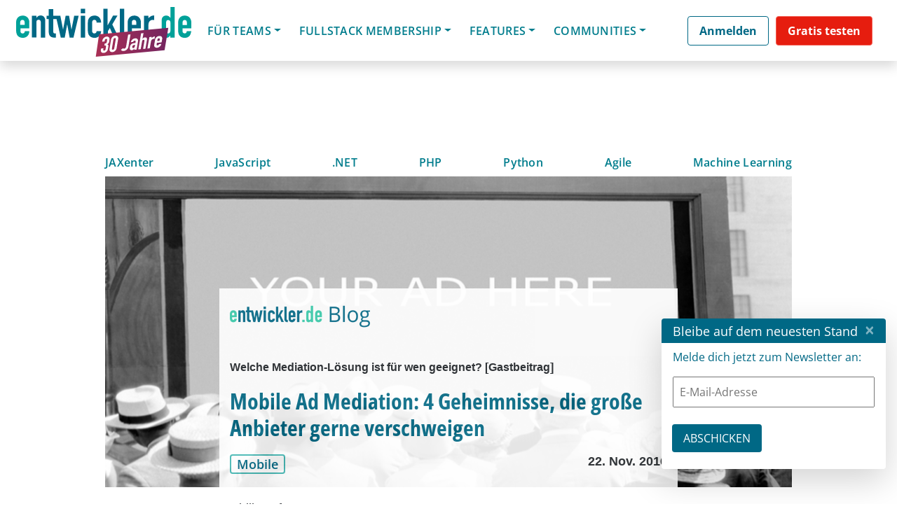

--- FILE ---
content_type: text/html; charset=UTF-8
request_url: https://entwickler.de/mobile/mobile-ad-mediation-4-geheimnisse-die-grosse-anbieter-gerne-verschweigen
body_size: 61698
content:
<!DOCTYPE html>
<html lang="de-DE">
<head>
		    <script>
		window.dataLayer = window.dataLayer || [];
		window.dataLayer.push({
			'userId' : undefined,
		});
	</script>
	    	
		
	<!-- Anti-flicker snippet -->
	<style>.async-hide { opacity: 0 !important} </style>
	<script>(function(a,s,y,n,c,h,i,d,e){s.className+=' '+y;h.start=1*new Date;
	h.end=i=function(){s.className=s.className.replace(RegExp(' ?'+y),'')};
	(a[n]=a[n]||[]).hide=h;setTimeout(function(){i();h.end=null},c);h.timeout=c;
	})(window,document.documentElement,'async-hide','dataLayer',500,
	{'GTM-notused':true});</script> 
	<!-- End anti-flicker snippet -->

	<meta charset="UTF-8">
	<meta name="viewport" content="width=device-width, initial-scale=1, shrink-to-fit=no">
	<link rel="profile" href="http://gmpg.org/xfn/11">
	<!-- <link href="https://fonts.googleapis.com/css?family=Open+Sans:300,400,600,700" rel="stylesheet"> -->
	<meta name='robots' content='max-image-preview:large, max-snippet:-1, max-video-preview:-1' />
	<style>img:is([sizes="auto" i], [sizes^="auto," i]) { contain-intrinsic-size: 3000px 1500px }</style>
	
	<!-- This site is optimized with the Yoast SEO plugin v24.6 - https://yoast.com/wordpress/plugins/seo/ -->
	<title>Mobile Ad Mediation: 4 Geheimnisse, die große Anbieter gerne verschweigen</title>
	<meta name="description" content="Ad-Mediation-Lösungen haben die Monetarisierung für App-Entwickler vereinfacht. Welche Lösung eignet sich für wen? Wir haben 4 große Geheimnisse gelüftet." />
	<link rel="canonical" href="https://entwickler.de/mobile/mobile-ad-mediation-4-geheimnisse-die-grosse-anbieter-gerne-verschweigen" />
	<meta property="og:locale" content="de_DE" />
	<meta property="og:type" content="website" />
	<meta property="og:site_name" content="entwickler.de" />
	<meta name="twitter:card" content="summary_large_image" />
	<script type="application/ld+json" class="yoast-schema-graph">{"@context":"https://schema.org","@graph":[{"@type":"WebSite","@id":"https://entwickler.de/#website","url":"https://entwickler.de/","name":"entwickler.de","description":"Software Know-how","publisher":{"@id":"https://entwickler.de/#organization"},"potentialAction":[{"@type":"SearchAction","target":{"@type":"EntryPoint","urlTemplate":"https://entwickler.de/?s={search_term_string}"},"query-input":{"@type":"PropertyValueSpecification","valueRequired":true,"valueName":"search_term_string"}}],"inLanguage":"de-DE"},{"@type":"Organization","@id":"https://entwickler.de/#organization","name":"entwickler.de","url":"https://entwickler.de/","logo":{"@type":"ImageObject","inLanguage":"de-DE","@id":"https://entwickler.de/#/schema/logo/image/","url":"https://entwickler.de/wp-content/uploads/2023/05/eDe23_Logo_white_1024px_witdh_ede_v1.svg","contentUrl":"https://entwickler.de/wp-content/uploads/2023/05/eDe23_Logo_white_1024px_witdh_ede_v1.svg","width":1024,"height":385,"caption":"entwickler.de"},"image":{"@id":"https://entwickler.de/#/schema/logo/image/"}}]}</script>
	<!-- / Yoast SEO plugin. -->


<meta property="og:title" content="Mobile Ad Mediation: 4 Geheimnisse, die große Anbieter gerne verschweigen" />
<meta property="og:description" content="Ad-Mediation-Lösungen haben die Monetarisierung für App-Entwickler vereinfacht. Welche Lösung eignet sich für wen? Wir haben 4 große Geheimnisse gelüftet." />
<meta property="og:url" content="https://entwickler.de/mobile/mobile-ad-mediation-4-geheimnisse-die-grosse-anbieter-gerne-verschweigen" />
<meta property="og:locale" content="de_DE" />
<meta property="og:type" content="article" />
<meta property="og:site_name" content="entwickler.de" />
<meta property="article:section" content="Artikel" />
<meta property="og:image:width" content="900" />
<meta property="og:image:height" content="450" />
<meta property="article:published_time" content="22/11/2016 08:50:00" />
<meta property="og:image" content="https://s3.eu-west-1.amazonaws.com/redsys-prod/articles/0dbc7e3f7beed3c6aac93977/images/teaserImage_xx_croppedTeaserImage.jpg" />
<meta property="og:image:secure_url" content="https://s3.eu-west-1.amazonaws.com/redsys-prod/articles/0dbc7e3f7beed3c6aac93977/images/teaserImage_xx_croppedTeaserImage.jpg" />
<link rel='dns-prefetch' href='//s3.eu-west-1.amazonaws.com' />
<link rel='dns-prefetch' href='//cdn.jsdelivr.net' />
<link rel="alternate" type="application/rss+xml" title="entwickler.de &raquo; Feed" href="https://entwickler.de/feed/" />
<link rel="alternate" type="application/rss+xml" title="entwickler.de &raquo; Kommentar-Feed" href="https://entwickler.de/comments/feed/" />
<script consent-skip-blocker="1" data-skip-lazy-load="js-extra"  data-cfasync="false">
  // Define dataLayer and the gtag function.
  window.dataLayer = window.dataLayer || [];
  function gtag(){dataLayer.push(arguments);}

  // Set default consent to 'denied' as a placeholder
  // Determine actual values based on your own requirements
  gtag('consent', 'default', {
    'ad_storage': 'denied',
    'ad_user_data': 'denied',
    'ad_personalization': 'denied',
    'analytics_storage': 'denied'
  });
</script>
<style>[consent-id]:not(.rcb-content-blocker):not([consent-transaction-complete]):not([consent-visual-use-parent^="children:"]):not([consent-confirm]){opacity:0!important;}
.rcb-content-blocker+.rcb-content-blocker-children-fallback~*{display:none!important;}</style><link rel="preload" href="https://entwickler.de/wp-content/uploads/rcb_js_uploads/addc7fdc02906c0bff7cb97387548b75/dist/1244648436.js?x94585&amp;ver=af932e55e5f194c31fb69933f509c364" as="script" />
<link rel="preload" href="https://entwickler.de/wp-content/uploads/rcb_js_uploads/addc7fdc02906c0bff7cb97387548b75/dist/184634175.js?x94585&amp;ver=e858f41adf2a034af47887470ff8bf94" as="script" />
<link rel="preload" href="https://entwickler.de/wp-content/plugins/real-cookie-banner-pro/public/lib/animate.css/animate.min.css?x94585&amp;ver=4.1.1" as="style" />
<script data-cfasync="false" type="text/javascript" defer src="https://entwickler.de/wp-content/uploads/rcb_js_uploads/addc7fdc02906c0bff7cb97387548b75/dist/1244648436.js?x94585&amp;ver=af932e55e5f194c31fb69933f509c364" id="real-cookie-banner-pro-vendor-real-cookie-banner-pro-banner-js"></script>
<script type="application/json" data-skip-lazy-load="js-extra" data-skip-moving="true" data-no-defer nitro-exclude data-alt-type="application/ld+json" data-dont-merge data-wpmeteor-nooptimize="true" data-cfasync="false" id="ae36e799d76ea27736b23b81dddf32c591-js-extra">{"slug":"real-cookie-banner-pro","textDomain":"real-cookie-banner","version":"5.0.13","restUrl":"https:\/\/entwickler.de\/wp-json\/real-cookie-banner\/v1\/","restNamespace":"real-cookie-banner\/v1","restPathObfuscateOffset":"647b0223431f9b1a","restRoot":"https:\/\/entwickler.de\/wp-json\/","restQuery":{"_v":"5.0.13","_locale":"user"},"restNonce":"0b4e7519bc","restRecreateNonceEndpoint":"https:\/\/entwickler.de\/wp-admin\/admin-ajax.php?action=rest-nonce","publicUrl":"https:\/\/entwickler.de\/wp-content\/plugins\/real-cookie-banner-pro\/public\/","chunkFolder":"dist","chunksLanguageFolder":"https:\/\/entwickler.de\/wp-content\/plugins\/real-cookie-banner-pro\/public\/languages\/json","chunks":{},"others":{"customizeValuesBanner":"{\"layout\":{\"type\":\"banner\",\"maxHeightEnabled\":false,\"maxHeight\":740,\"dialogMaxWidth\":530,\"dialogPosition\":\"middleCenter\",\"dialogMargin\":[0,0,0,0],\"bannerPosition\":\"bottom\",\"bannerMaxWidth\":1500,\"dialogBorderRadius\":3,\"borderRadius\":5,\"animationIn\":\"slideInUp\",\"animationInDuration\":500,\"animationInOnlyMobile\":true,\"animationOut\":\"none\",\"animationOutDuration\":500,\"animationOutOnlyMobile\":true,\"overlay\":true,\"overlayBg\":\"#000000\",\"overlayBgAlpha\":17,\"overlayBlur\":0},\"decision\":{\"acceptAll\":\"button\",\"acceptEssentials\":\"hide\",\"showCloseIcon\":false,\"acceptIndividual\":\"link\",\"buttonOrder\":\"all,essential,save,individual\",\"showGroups\":false,\"groupsFirstView\":false,\"saveButton\":\"always\"},\"design\":{\"bg\":\"#ffffff\",\"textAlign\":\"center\",\"linkTextDecoration\":\"underline\",\"borderWidth\":0,\"borderColor\":\"#ffffff\",\"fontSize\":13,\"fontColor\":\"#2b2b2b\",\"fontInheritFamily\":true,\"fontFamily\":\"Arial, Helvetica, sans-serif\",\"fontWeight\":\"normal\",\"boxShadowEnabled\":true,\"boxShadowOffsetX\":0,\"boxShadowOffsetY\":5,\"boxShadowBlurRadius\":13,\"boxShadowSpreadRadius\":0,\"boxShadowColor\":\"#000000\",\"boxShadowColorAlpha\":20},\"headerDesign\":{\"inheritBg\":true,\"bg\":\"#f4f4f4\",\"inheritTextAlign\":true,\"textAlign\":\"center\",\"padding\":[17,20,15,20],\"logo\":\"\",\"logoRetina\":\"\",\"logoMaxHeight\":40,\"logoPosition\":\"left\",\"logoMargin\":[5,15,5,15],\"fontSize\":20,\"fontColor\":\"#007d8d\",\"fontInheritFamily\":true,\"fontFamily\":\"Arial, Helvetica, sans-serif\",\"fontWeight\":\"bolder\",\"borderWidth\":1,\"borderColor\":\"#efefef\"},\"bodyDesign\":{\"padding\":[15,20,5,20],\"descriptionInheritFontSize\":true,\"descriptionFontSize\":13,\"dottedGroupsInheritFontSize\":true,\"dottedGroupsFontSize\":13,\"dottedGroupsBulletColor\":\"#15779b\",\"teachingsInheritTextAlign\":true,\"teachingsTextAlign\":\"center\",\"teachingsSeparatorActive\":true,\"teachingsSeparatorWidth\":50,\"teachingsSeparatorHeight\":1,\"teachingsSeparatorColor\":\"#15779b\",\"teachingsInheritFontSize\":false,\"teachingsFontSize\":12,\"teachingsInheritFontColor\":false,\"teachingsFontColor\":\"#7c7c7c\",\"accordionMargin\":[10,0,5,0],\"accordionPadding\":[5,10,5,10],\"accordionArrowType\":\"outlined\",\"accordionArrowColor\":\"#15779b\",\"accordionBg\":\"#ffffff\",\"accordionActiveBg\":\"#f9f9f9\",\"accordionHoverBg\":\"#efefef\",\"accordionBorderWidth\":1,\"accordionBorderColor\":\"#efefef\",\"accordionTitleFontSize\":12,\"accordionTitleFontColor\":\"#2b2b2b\",\"accordionTitleFontWeight\":\"normal\",\"accordionDescriptionMargin\":[5,0,0,0],\"accordionDescriptionFontSize\":12,\"accordionDescriptionFontColor\":\"#828282\",\"accordionDescriptionFontWeight\":\"normal\",\"acceptAllOneRowLayout\":false,\"acceptAllPadding\":[10,10,10,10],\"acceptAllBg\":\"#007d8d\",\"acceptAllTextAlign\":\"center\",\"acceptAllFontSize\":18,\"acceptAllFontColor\":\"#ffffff\",\"acceptAllFontWeight\":\"normal\",\"acceptAllBorderWidth\":0,\"acceptAllBorderColor\":\"#000000\",\"acceptAllHoverBg\":\"#11607d\",\"acceptAllHoverFontColor\":\"#ffffff\",\"acceptAllHoverBorderColor\":\"#000000\",\"acceptEssentialsUseAcceptAll\":false,\"acceptEssentialsButtonType\":\"\",\"acceptEssentialsPadding\":[10,10,10,10],\"acceptEssentialsBg\":\"#efefef\",\"acceptEssentialsTextAlign\":\"center\",\"acceptEssentialsFontSize\":18,\"acceptEssentialsFontColor\":\"#0a0a0a\",\"acceptEssentialsFontWeight\":\"normal\",\"acceptEssentialsBorderWidth\":0,\"acceptEssentialsBorderColor\":\"#000000\",\"acceptEssentialsHoverBg\":\"#e8e8e8\",\"acceptEssentialsHoverFontColor\":\"#000000\",\"acceptEssentialsHoverBorderColor\":\"#000000\",\"acceptIndividualPadding\":[5,5,5,5],\"acceptIndividualBg\":\"#ffffff\",\"acceptIndividualTextAlign\":\"center\",\"acceptIndividualFontSize\":15,\"acceptIndividualFontColor\":\"#97b3bd\",\"acceptIndividualFontWeight\":\"normal\",\"acceptIndividualBorderWidth\":0,\"acceptIndividualBorderColor\":\"#000000\",\"acceptIndividualHoverBg\":\"#ffffff\",\"acceptIndividualHoverFontColor\":\"#11607d\",\"acceptIndividualHoverBorderColor\":\"#000000\"},\"footerDesign\":{\"poweredByLink\":false,\"inheritBg\":false,\"bg\":\"#fcfcfc\",\"inheritTextAlign\":true,\"textAlign\":\"center\",\"padding\":[10,20,15,20],\"fontSize\":14,\"fontColor\":\"#7c7c7c\",\"fontInheritFamily\":true,\"fontFamily\":\"Arial, Helvetica, sans-serif\",\"fontWeight\":\"normal\",\"hoverFontColor\":\"#2b2b2b\",\"borderWidth\":1,\"borderColor\":\"#efefef\",\"languageSwitcher\":\"flags\"},\"texts\":{\"headline\":\"Privatsph\\u00e4re-Einstellungen\",\"description\":\"Wir setzen Cookies und Technologien auf unserer Website ein und verarbeiten technische Informationen und personenbezogene Daten (z.B. IP-Adresse), um Inhalte und Anzeigen zu personalisieren, Medien von Drittanbietern einzubinden oder Zugriffe auf unsere Website zu analysieren. Wir teilen diese Daten mit Dritten, die wir in den Privatsph\\u00e4re-Einstellungen benennen. Dort kannst Du auch einzelne oder alle Cookies ablehnen.<br \\\/><br \\\/>Mit Klick auf \\u201eAlle Akzeptieren\\u201c willigst Du zugleich in die \\u00dcbermittlung von Daten in Drittstaaten ein, die kein mit der EU vergleichbares Datenschutzniveau aufweisen. Sofern personenbezogene Daten dorthin \\u00fcbermittelt werden, besteht das Risiko, dass Beh\\u00f6rden diese erfassen und analysieren ohne dass Du Deine Betroffenenrechte durchsetzen kannst. Unter \\u201eEinstellungen anpassen\\u201c kannst Du einzelne oder alle optionalen Cookies ablehnen, wir \\u00fcbermitteln ggf. aber dennoch Daten in Drittstaaten. Wenn Du das v\\u00f6llig ausschlie\\u00dfen willst, solltest Du diese Seite nicht nutzen.<br \\\/><br \\\/>Weitere Informationen zur Verwendung Deiner Daten findest du in unserer {{privacyPolicy}}Datenschutzerkl\\u00e4rung{{\\\/privacyPolicy}}. Deine Einstellungen kannst Du dort jederzeit \\u00fcberpr\\u00fcfen und Deine Einwilligung mit Wirkung f\\u00fcr die Zukunft widerrufen.\",\"acceptAll\":\"Alle akzeptieren\",\"acceptEssentials\":\"Weiter ohne Einwilligung\",\"acceptIndividual\":\"Einstellungen anpassen\",\"poweredBy\":\"2\",\"dataProcessingInUnsafeCountries\":\"Einige Dienste verarbeiten personenbezogene Daten in unsicheren Drittl\\u00e4ndern. Indem du in die Nutzung dieser Services einwilligst, erkl\\u00e4rst du dich auch mit der Verarbeitung deiner Daten in diesen unsicheren Drittl\\u00e4ndern gem\\u00e4\\u00df {{legalBasis}} einverstanden. Dies birgt das Risiko, dass deine Daten von Beh\\u00f6rden zu Kontroll- und \\u00dcberwachungszwecken verarbeitet werden, m\\u00f6glicherweise ohne die M\\u00f6glichkeit eines Rechtsbehelfs.\",\"ageNoticeBanner\":\"Du bist unter {{minAge}} Jahre alt? Dann kannst du nicht in optionale Services einwilligen. Du kannst deine Eltern oder Erziehungsberechtigten bitten, mit dir in diese Services einzuwilligen.\",\"ageNoticeBlocker\":\"Du bist unter {{minAge}} Jahre alt? Leider darfst du diesem Service nicht selbst zustimmen, um diese Inhalte zu sehen. Bitte deine Eltern oder Erziehungsberechtigten, dem Service mit dir zuzustimmen!\",\"listServicesNotice\":\"Wenn du alle Services akzeptierst, erlaubst du, dass {{services}} geladen werden. Diese sind nach ihrem Zweck in Gruppen {{serviceGroups}} unterteilt (Zugeh\\u00f6rigkeit durch hochgestellte Zahlen gekennzeichnet).\",\"listServicesLegitimateInterestNotice\":\"Au\\u00dferdem werden die {{services}} auf der Grundlage eines berechtigten Interesses geladen.\",\"tcfStacksCustomName\":\"Services mit verschiedenen Zwecken au\\u00dferhalb des TCF-Standards\",\"tcfStacksCustomDescription\":\"Services, die Einwilligungen nicht \\u00fcber den TCF-Standard, sondern \\u00fcber andere Technologien teilen. Diese werden nach ihrem Zweck in mehrere Gruppen unterteilt. Einige davon werden aufgrund eines berechtigten Interesses genutzt (z.B. Gefahrenabwehr), andere werden nur mit deiner Einwilligung genutzt. Details zu den einzelnen Gruppen und Zwecken der Services findest du in den individuellen Privatsph\\u00e4re-Einstellungen.\",\"consentForwardingExternalHosts\":\"Deine Einwilligung gilt auch auf {{websites}}.\",\"blockerHeadline\":\"{{name}} aufgrund von Privatsph\\u00e4re-Einstellungen blockiert\",\"blockerLinkShowMissing\":\"Zeige alle Services, denen du noch zustimmen musst\",\"blockerLoadButton\":\"Erforderliche Services akzeptieren und Inhalte laden\",\"blockerAcceptInfo\":\"Wenn du die blockierten Inhalte l\\u00e4dst, werden deine Datenschutzeinstellungen angepasst. Inhalte aus diesem Service werden in Zukunft nicht mehr blockiert. Du hast das Recht, deine Entscheidung jederzeit zu widerrufen oder zu \\u00e4ndern.\",\"stickyHistory\":\"Privacy settings history\",\"stickyRevoke\":\"Revoke consents\",\"stickyRevokeSuccessMessage\":\"You have successfully revoked consent for services with its cookies and personal data processing. The page will be reloaded now!\",\"stickyChange\":\"Change privacy settings\"},\"individualLayout\":{\"inheritDialogMaxWidth\":false,\"dialogMaxWidth\":970,\"inheritBannerMaxWidth\":true,\"bannerMaxWidth\":1980,\"descriptionTextAlign\":\"left\"},\"group\":{\"checkboxBg\":\"#f0f0f0\",\"checkboxBorderWidth\":1,\"checkboxBorderColor\":\"#d2d2d2\",\"checkboxActiveColor\":\"#ffffff\",\"checkboxActiveBg\":\"#15779b\",\"checkboxActiveBorderColor\":\"#11607d\",\"groupInheritBg\":true,\"groupBg\":\"#f4f4f4\",\"groupPadding\":[15,15,15,15],\"groupSpacing\":10,\"groupBorderRadius\":5,\"groupBorderWidth\":1,\"groupBorderColor\":\"#f4f4f4\",\"headlineFontSize\":16,\"headlineFontWeight\":\"normal\",\"headlineFontColor\":\"#2b2b2b\",\"descriptionFontSize\":14,\"descriptionFontColor\":\"#7c7c7c\",\"linkColor\":\"#7c7c7c\",\"linkHoverColor\":\"#2b2b2b\",\"detailsHideLessRelevant\":true},\"saveButton\":{\"useAcceptAll\":false,\"type\":\"link\",\"padding\":[10,10,10,10],\"bg\":\"#efefef\",\"textAlign\":\"center\",\"fontSize\":15,\"fontColor\":\"#97b3bd\",\"fontWeight\":\"normal\",\"borderWidth\":0,\"borderColor\":\"#000000\",\"hoverBg\":\"#e8e8e8\",\"hoverFontColor\":\"#14779b\",\"hoverBorderColor\":\"#000000\"},\"individualTexts\":{\"headline\":\"Individuelle Privatsph\\u00e4re-Einstellungen\",\"description\":\"Wir setzen Cookies und Technologien auf unserer Website ein und verarbeiten technische Informationen und personenbezogene Daten (z.B. IP-Adresse), um Inhalte und Anzeigen zu personalisieren, Medien von Drittanbietern einzubinden oder Zugriffe auf unsere Website zu analysieren. Wir teilen diese Daten mit Dritten, die wir in den Privatsph\\u00e4re-Einstellungen benennen. Dort kannst Du auch einzelne oder alle Cookies ablehnen.<br \\\/><br \\\/>\\nMit Klick auf \\u201eAlle Akzeptieren\\u201c willigst Du zugleich in die \\u00dcbermittlung von Daten in Drittstaaten ein, die kein mit der EU vergleichbares Datenschutzniveau aufweisen. Sofern personenbezogene Daten dorthin \\u00fcbermittelt werden, besteht das Risiko, dass Beh\\u00f6rden diese erfassen und analysieren ohne dass Du Deine Betroffenenrechte durchsetzen kannst. Unter \\u201eEinstellungen anpassen\\u201c kannst Du einzelne oder alle optionalen Cookies ablehnen, wir \\u00fcbermitteln ggf. aber dennoch Daten in Drittstaaten. Wenn Du das v\\u00f6llig ausschlie\\u00dfen willst, solltest Du diese Seite nicht nutzen.<br \\\/><br \\\/>\\nWeitere Informationen zur Verwendung Deiner Daten findest du in unserer Datenschutzerkl\\u00e4rung. Deine Einstellungen kannst Du dort jederzeit \\u00fcberpr\\u00fcfen und Deine Einwilligung mit Wirkung f\\u00fcr die Zukunft widerrufen.<br \\\/><br \\\/>Im Folgenden findest du eine \\u00dcbersicht \\u00fcber alle Services, die von dieser Website genutzt werden. Du kannst dir detaillierte Informationen zu jedem Service ansehen und ihm einzeln zustimmen oder von deinem Widerspruchsrecht Gebrauch machen.\\n\",\"save\":\"Einstellungen speichern\",\"showMore\":\"Service-Informationen anzeigen\",\"hideMore\":\"Service-Informationen ausblenden\",\"postamble\":\"\"},\"mobile\":{\"enabled\":true,\"maxHeight\":280,\"hideHeader\":false,\"alignment\":\"bottom\",\"scalePercent\":90,\"scalePercentVertical\":-50},\"sticky\":{\"enabled\":false,\"animationsEnabled\":true,\"alignment\":\"left\",\"bubbleBorderRadius\":50,\"icon\":\"fingerprint\",\"iconCustom\":\"\",\"iconCustomRetina\":\"\",\"iconSize\":30,\"iconColor\":\"#ffffff\",\"bubbleMargin\":[10,20,20,20],\"bubblePadding\":15,\"bubbleBg\":\"#15779b\",\"bubbleBorderWidth\":0,\"bubbleBorderColor\":\"#10556f\",\"boxShadowEnabled\":true,\"boxShadowOffsetX\":0,\"boxShadowOffsetY\":2,\"boxShadowBlurRadius\":5,\"boxShadowSpreadRadius\":1,\"boxShadowColor\":\"#105b77\",\"boxShadowColorAlpha\":40,\"bubbleHoverBg\":\"#ffffff\",\"bubbleHoverBorderColor\":\"#000000\",\"hoverIconColor\":\"#000000\",\"hoverIconCustom\":\"\",\"hoverIconCustomRetina\":\"\",\"menuFontSize\":16,\"menuBorderRadius\":5,\"menuItemSpacing\":10,\"menuItemPadding\":[5,10,5,10]},\"customCss\":{\"css\":\"\",\"antiAdBlocker\":\"y\"}}","isPro":true,"showProHints":false,"proUrl":"https:\/\/devowl.io\/go\/real-cookie-banner?source=rcb-lite","showLiteNotice":false,"frontend":{"groups":"[{\"id\":60,\"name\":\"Erforderliche Services\",\"slug\":\"essenziell\",\"description\":\"Erforderliche Services sind f\\u00fcr die grundlegende Funktionalit\\u00e4t der Website erforderlich. Sie enthalten nur technisch notwendige Services. Diesen Services kann nicht widersprochen werden. \",\"isEssential\":true,\"isDefault\":false,\"items\":[{\"id\":174249,\"name\":\"WooCommerce\",\"purpose\":\"WooCommerce ist ein E-Commerce-Shopsystem, das es dir erm\\u00f6glicht, Produkte auf dieser Website zu kaufen. Cookies werden verwendet, um Artikel in einem Warenkorb zu sammeln, um den Warenkorb des Nutzers in der Datenbank der Website zu speichern, um k\\u00fcrzlich angesehene Produkte zu speichern, um sie wieder anzuzeigen und um es Nutzern zu erm\\u00f6glichen Mitteilungen im Online-Shop auszublenden.\",\"providerContact\":{\"phone\":\"\",\"email\":\"\",\"link\":\"\"},\"isProviderCurrentWebsite\":true,\"provider\":\"entwickler.de Deine Wissensplattform\",\"uniqueName\":\"woocommerce\",\"isEmbeddingOnlyExternalResources\":false,\"legalBasis\":\"consent\",\"dataProcessingInCountries\":[],\"dataProcessingInCountriesSpecialTreatments\":[],\"technicalDefinitions\":[{\"type\":\"local\",\"name\":\"wc_cart_hash_*\",\"host\":\"entwickler.de\",\"duration\":0,\"durationUnit\":\"y\",\"isSessionDuration\":false,\"purpose\":\"\"},{\"type\":\"http\",\"name\":\"woocommerce_cart_hash\",\"host\":\"entwickler.de\",\"duration\":0,\"durationUnit\":\"y\",\"isSessionDuration\":true,\"purpose\":\"\"},{\"type\":\"http\",\"name\":\"wp_woocommerce_session_*\",\"host\":\"entwickler.de\",\"duration\":2,\"durationUnit\":\"d\",\"isSessionDuration\":false,\"purpose\":\"\"},{\"type\":\"http\",\"name\":\"woocommerce_items_in_cart\",\"host\":\"entwickler.de\",\"duration\":0,\"durationUnit\":\"y\",\"isSessionDuration\":true,\"purpose\":\"\"},{\"type\":\"http\",\"name\":\"woocommerce_recently_viewed\",\"host\":\"entwickler.de\",\"duration\":0,\"durationUnit\":\"y\",\"isSessionDuration\":true,\"purpose\":\"\"},{\"type\":\"http\",\"name\":\"store_notice*\",\"host\":\"entwickler.de\",\"duration\":0,\"durationUnit\":\"y\",\"isSessionDuration\":true,\"purpose\":\"\"}],\"codeDynamics\":[],\"providerPrivacyPolicyUrl\":\"https:\\\/\\\/entwickler.de\\\/datenschutz\\\/\",\"providerLegalNoticeUrl\":\"\",\"tagManagerOptInEventName\":\"\",\"tagManagerOptOutEventName\":\"\",\"googleConsentModeConsentTypes\":[],\"executePriority\":10,\"codeOptIn\":\"\",\"executeCodeOptInWhenNoTagManagerConsentIsGiven\":false,\"codeOptOut\":\"\",\"executeCodeOptOutWhenNoTagManagerConsentIsGiven\":false,\"deleteTechnicalDefinitionsAfterOptOut\":false,\"codeOnPageLoad\":\"\",\"presetId\":\"woocommerce\"},{\"id\":174248,\"name\":\"Stripe\",\"purpose\":\"Stripe ist ein Online-Zahlungsdienst, mit dem in diesem Online-Shop Zahlungen, z.B. per Kreditkarte, durchgef\\u00fchrt werden k\\u00f6nnen. Die Zahlungsdaten werden direkt von Stripe erhoben oder an Stripe \\u00fcbermittelt, aber niemals vom Betreiber des Online-Shops selbst gespeichert. Die Kundendaten werden zum Zweck der Bestellabwicklung mit Stripe geteilt. Es werden Cookies zur Betrugspr\\u00e4vention und -erkennung eingesetzt.\",\"providerContact\":{\"phone\":\"\",\"email\":\"\",\"link\":\"\"},\"isProviderCurrentWebsite\":false,\"provider\":\"Stripe, Inc.\",\"uniqueName\":\"woocommerce-gateway-stripe\",\"isEmbeddingOnlyExternalResources\":false,\"legalBasis\":\"consent\",\"dataProcessingInCountries\":[\"US\"],\"dataProcessingInCountriesSpecialTreatments\":[],\"technicalDefinitions\":[{\"type\":\"http\",\"name\":\"__stripe_mid\",\"host\":\".entwickler.de\",\"duration\":1,\"durationUnit\":\"y\",\"isSessionDuration\":false,\"purpose\":\"\"},{\"type\":\"http\",\"name\":\"__stripe_sid\",\"host\":\".entwickler.de\",\"duration\":30,\"durationUnit\":\"m\",\"isSessionDuration\":false,\"purpose\":\"\"}],\"codeDynamics\":[],\"providerPrivacyPolicyUrl\":\"https:\\\/\\\/stripe.com\\\/privacy\",\"providerLegalNoticeUrl\":\"\",\"tagManagerOptInEventName\":\"\",\"tagManagerOptOutEventName\":\"\",\"googleConsentModeConsentTypes\":[],\"executePriority\":10,\"codeOptIn\":\"\",\"executeCodeOptInWhenNoTagManagerConsentIsGiven\":false,\"codeOptOut\":\"\",\"executeCodeOptOutWhenNoTagManagerConsentIsGiven\":false,\"deleteTechnicalDefinitionsAfterOptOut\":false,\"codeOnPageLoad\":\"\",\"presetId\":\"woocommerce-gateway-stripe\"},{\"id\":174251,\"name\":\"WordPress Nutzer-Login\",\"purpose\":\"WordPress ist das Content-Management-System f\\u00fcr diese Website und erm\\u00f6glicht es registrierten Nutzern sich in dem System anzumelden. Die Cookies speichern die Anmeldedaten eines angemeldeten Benutzers als Hash, Anmeldestatus und Benutzer-ID sowie benutzerbezogene Einstellungen f\\u00fcr das WordPress Backend.\",\"providerContact\":{\"phone\":\"\",\"email\":\"\",\"link\":\"\"},\"isProviderCurrentWebsite\":true,\"provider\":\"entwickler.de Deine Wissensplattform\",\"uniqueName\":\"wordpress-user-login\",\"isEmbeddingOnlyExternalResources\":false,\"legalBasis\":\"consent\",\"dataProcessingInCountries\":[],\"dataProcessingInCountriesSpecialTreatments\":[],\"technicalDefinitions\":[{\"type\":\"http\",\"name\":\"wordpress_*\",\"host\":\"entwickler.de\",\"duration\":0,\"durationUnit\":\"y\",\"isSessionDuration\":true,\"purpose\":\"\"},{\"type\":\"http\",\"name\":\"wordpress_logged_in_*\",\"host\":\"entwickler.de\",\"duration\":0,\"durationUnit\":\"y\",\"isSessionDuration\":true,\"purpose\":\"\"},{\"type\":\"http\",\"name\":\"wp-settings-*-*\",\"host\":\"entwickler.de\",\"duration\":1,\"durationUnit\":\"y\",\"isSessionDuration\":false,\"purpose\":\"\"},{\"type\":\"http\",\"name\":\"wordpress_test_cookie\",\"host\":\"entwickler.de\",\"duration\":0,\"durationUnit\":\"y\",\"isSessionDuration\":true,\"purpose\":\"\"}],\"codeDynamics\":[],\"providerPrivacyPolicyUrl\":\"https:\\\/\\\/entwickler.de\\\/datenschutz\\\/\",\"providerLegalNoticeUrl\":\"\",\"tagManagerOptInEventName\":\"\",\"tagManagerOptOutEventName\":\"\",\"googleConsentModeConsentTypes\":[],\"executePriority\":10,\"codeOptIn\":\"\",\"executeCodeOptInWhenNoTagManagerConsentIsGiven\":false,\"codeOptOut\":\"\",\"executeCodeOptOutWhenNoTagManagerConsentIsGiven\":false,\"deleteTechnicalDefinitionsAfterOptOut\":false,\"codeOnPageLoad\":\"\",\"presetId\":\"wordpress-user-login\"},{\"id\":174260,\"name\":\"Emojis\",\"purpose\":\"WordPress Emoji ist ein Emoji-Set, das von wordpress.org geladen wird. Es werden keine Cookies im technischen Sinne auf dem Client des Nutzers gesetzt, jedoch werden technische und personenbezogene Daten wie die IP-Adresse vom Client an den Server des Dienstanbieters \\u00fcbertragen, um die Nutzung des Dienstes zu erm\\u00f6glichen.\",\"providerContact\":{\"phone\":\"\",\"email\":\"\",\"link\":\"\"},\"isProviderCurrentWebsite\":false,\"provider\":\"WordPress.org\",\"uniqueName\":\"wordpress-emojis\",\"isEmbeddingOnlyExternalResources\":true,\"legalBasis\":\"consent\",\"dataProcessingInCountries\":[\"US\"],\"dataProcessingInCountriesSpecialTreatments\":[],\"technicalDefinitions\":[{\"type\":\"http\",\"name\":\"\",\"host\":\"\",\"duration\":0,\"durationUnit\":\"y\",\"isSessionDuration\":false,\"purpose\":\"\"}],\"codeDynamics\":[],\"providerPrivacyPolicyUrl\":\"https:\\\/\\\/de.wordpress.org\\\/about\\\/privacy\\\/\",\"providerLegalNoticeUrl\":\"\",\"tagManagerOptInEventName\":\"\",\"tagManagerOptOutEventName\":\"\",\"googleConsentModeConsentTypes\":[],\"executePriority\":10,\"codeOptIn\":\"\",\"executeCodeOptInWhenNoTagManagerConsentIsGiven\":false,\"codeOptOut\":\"\",\"executeCodeOptOutWhenNoTagManagerConsentIsGiven\":false,\"deleteTechnicalDefinitionsAfterOptOut\":false,\"codeOnPageLoad\":\"\",\"presetId\":\"wordpress-emojis\"},{\"id\":174250,\"name\":\"Elementor\",\"purpose\":\"Elementor ist eine Software, mit der das Layout dieser Website erstellt wurde. Cookies werden daf\\u00fcr eingesetzt, um die Anzahl der Seitenaufrufe und aktive Sitzungen des Nutzers zu speichern. Die erhobenen Daten werden nicht f\\u00fcr Analysezwecke verwendet, sondern nur um sicherzustellen, dass z.B. bei mehreren aktiven Sitzungen ausgeblendete Elemente nicht wieder angezeigt werden.\",\"providerContact\":{\"phone\":\"\",\"email\":\"\",\"link\":\"\"},\"isProviderCurrentWebsite\":true,\"provider\":\"entwickler.de Deine Wissensplattform\",\"uniqueName\":\"elementor\",\"isEmbeddingOnlyExternalResources\":false,\"legalBasis\":\"consent\",\"dataProcessingInCountries\":[],\"dataProcessingInCountriesSpecialTreatments\":[],\"technicalDefinitions\":[{\"type\":\"local\",\"name\":\"elementor\",\"host\":\"entwickler.de\",\"duration\":0,\"durationUnit\":\"y\",\"isSessionDuration\":false,\"purpose\":\"\"},{\"type\":\"session\",\"name\":\"elementor\",\"host\":\"entwickler.de\",\"duration\":0,\"durationUnit\":\"y\",\"isSessionDuration\":false,\"purpose\":\"\"}],\"codeDynamics\":[],\"providerPrivacyPolicyUrl\":\"https:\\\/\\\/entwickler.de\\\/datenschutz\\\/\",\"providerLegalNoticeUrl\":\"\",\"tagManagerOptInEventName\":\"\",\"tagManagerOptOutEventName\":\"\",\"googleConsentModeConsentTypes\":[],\"executePriority\":10,\"codeOptIn\":\"\",\"executeCodeOptInWhenNoTagManagerConsentIsGiven\":false,\"codeOptOut\":\"\",\"executeCodeOptOutWhenNoTagManagerConsentIsGiven\":false,\"deleteTechnicalDefinitionsAfterOptOut\":false,\"codeOnPageLoad\":\"\",\"presetId\":\"elementor\"},{\"id\":174258,\"name\":\"Google reCAPTCHA\",\"purpose\":\"Google reCAPTCHA ist eine L\\u00f6sung zur Erkennung von Bots, z.B. bei der Eingabe von Daten in Online-Formulare, und zur Verhinderung von Spam. Die Cookies dienen dazu den Nutzer innerhalb der Google bekannten Daten \\u00fcber den Nutzer zu identifizieren und die B\\u00f6sartigkeit des Nutzers zu klassifizieren.Diese gesammelten Daten k\\u00f6nnen mit Daten von Nutzern verkn\\u00fcpft werden, die sich bei ihren Google-Konten auf google.com oder einer lokalisierten Version von Google angemeldet haben.\",\"providerContact\":{\"phone\":\"\",\"email\":\"\",\"link\":\"\"},\"isProviderCurrentWebsite\":false,\"provider\":\"Google Ireland Limited\",\"uniqueName\":\"google-recaptcha\",\"isEmbeddingOnlyExternalResources\":false,\"legalBasis\":\"consent\",\"dataProcessingInCountries\":[\"US\"],\"dataProcessingInCountriesSpecialTreatments\":[],\"technicalDefinitions\":[{\"type\":\"http\",\"name\":\"NID\",\"host\":\".google.com\",\"duration\":1,\"durationUnit\":\"y\",\"isSessionDuration\":false,\"purpose\":\"\"},{\"type\":\"local\",\"name\":\"rc::a\",\"host\":\"www.google.com\",\"duration\":1,\"durationUnit\":\"s\",\"isSessionDuration\":false,\"purpose\":\"\"},{\"type\":\"local\",\"name\":\"rc::b\",\"host\":\"www.google.com\",\"duration\":1,\"durationUnit\":\"s\",\"isSessionDuration\":false,\"purpose\":\"\"},{\"type\":\"local\",\"name\":\"rc::c\",\"host\":\"www.google.com\",\"duration\":1,\"durationUnit\":\"s\",\"isSessionDuration\":false,\"purpose\":\"\"},{\"type\":\"http\",\"name\":\"SIDCC\",\"host\":\".google.com\",\"duration\":1,\"durationUnit\":\"y\",\"isSessionDuration\":false,\"purpose\":\"\"},{\"type\":\"http\",\"name\":\"__Secure-3PAPISID\",\"host\":\".google.com\",\"duration\":2,\"durationUnit\":\"y\",\"isSessionDuration\":false,\"purpose\":\"\"},{\"type\":\"http\",\"name\":\"SSID\",\"host\":\".google.com\",\"duration\":2,\"durationUnit\":\"y\",\"isSessionDuration\":false,\"purpose\":\"\"},{\"type\":\"http\",\"name\":\"SAPISID\",\"host\":\".google.com\",\"duration\":2,\"durationUnit\":\"y\",\"isSessionDuration\":false,\"purpose\":\"\"},{\"type\":\"http\",\"name\":\"APISID\",\"host\":\".google.com\",\"duration\":2,\"durationUnit\":\"y\",\"isSessionDuration\":false,\"purpose\":\"\"},{\"type\":\"http\",\"name\":\"HSID\",\"host\":\".google.com\",\"duration\":2,\"durationUnit\":\"y\",\"isSessionDuration\":false,\"purpose\":\"\"},{\"type\":\"http\",\"name\":\"SID\",\"host\":\".google.com\",\"duration\":2,\"durationUnit\":\"y\",\"isSessionDuration\":false,\"purpose\":\"\"},{\"type\":\"http\",\"name\":\"__Secure-3PSID\",\"host\":\".google.com\",\"duration\":2,\"durationUnit\":\"y\",\"isSessionDuration\":false,\"purpose\":\"\"},{\"type\":\"http\",\"name\":\"SEARCH_SAMESITE\",\"host\":\".google.com\",\"duration\":6,\"durationUnit\":\"mo\",\"isSessionDuration\":false,\"purpose\":\"\"},{\"type\":\"http\",\"name\":\"CONSENT\",\"host\":\".google.com\",\"duration\":18,\"durationUnit\":\"y\",\"isSessionDuration\":false,\"purpose\":\"\"},{\"type\":\"http\",\"name\":\"1P_JAR\",\"host\":\".google.com\",\"duration\":1,\"durationUnit\":\"mo\",\"isSessionDuration\":false,\"purpose\":\"\"}],\"codeDynamics\":[],\"providerPrivacyPolicyUrl\":\"https:\\\/\\\/policies.google.com\\\/privacy\",\"providerLegalNoticeUrl\":\"\",\"tagManagerOptInEventName\":\"\",\"tagManagerOptOutEventName\":\"\",\"googleConsentModeConsentTypes\":[],\"executePriority\":10,\"codeOptIn\":\"\",\"executeCodeOptInWhenNoTagManagerConsentIsGiven\":false,\"codeOptOut\":\"\",\"executeCodeOptOutWhenNoTagManagerConsentIsGiven\":false,\"deleteTechnicalDefinitionsAfterOptOut\":false,\"codeOnPageLoad\":\"\",\"presetId\":\"google-recaptcha\"},{\"id\":174257,\"name\":\"Apptentive\",\"purpose\":\"Apptentive ist ein Service um Kundenfeedback zu gewinnen.\",\"providerContact\":{\"phone\":\"\",\"email\":\"\",\"link\":\"\"},\"isProviderCurrentWebsite\":false,\"provider\":\"Apptentive\",\"uniqueName\":\"apptentive\",\"isEmbeddingOnlyExternalResources\":true,\"legalBasis\":\"consent\",\"dataProcessingInCountries\":[],\"dataProcessingInCountriesSpecialTreatments\":[],\"technicalDefinitions\":[{\"type\":\"http\",\"name\":\"\",\"host\":\"\",\"duration\":0,\"durationUnit\":\"y\",\"isSessionDuration\":false,\"purpose\":\"\"}],\"codeDynamics\":[],\"providerPrivacyPolicyUrl\":\"https:\\\/\\\/www.apptentive.com\\\/privacy\\\/\",\"providerLegalNoticeUrl\":\"\",\"tagManagerOptInEventName\":\"\",\"tagManagerOptOutEventName\":\"\",\"googleConsentModeConsentTypes\":[],\"executePriority\":10,\"codeOptIn\":\"\",\"executeCodeOptInWhenNoTagManagerConsentIsGiven\":false,\"codeOptOut\":\"\",\"executeCodeOptOutWhenNoTagManagerConsentIsGiven\":false,\"deleteTechnicalDefinitionsAfterOptOut\":false,\"codeOnPageLoad\":\"\",\"presetId\":\"\"},{\"id\":174256,\"name\":\"myspreadshop.de\",\"purpose\":\"myspreadshop.de ist ein Service \\u00fcber den Merchandising Produkte angeboten werden.\",\"providerContact\":{\"phone\":\"\",\"email\":\"\",\"link\":\"\"},\"isProviderCurrentWebsite\":false,\"provider\":\"myspreadshop.de\",\"uniqueName\":\"myspreadshop-de\",\"isEmbeddingOnlyExternalResources\":true,\"legalBasis\":\"consent\",\"dataProcessingInCountries\":[],\"dataProcessingInCountriesSpecialTreatments\":[],\"technicalDefinitions\":[{\"type\":\"http\",\"name\":\"\",\"host\":\"\",\"duration\":0,\"durationUnit\":\"y\",\"isSessionDuration\":false,\"purpose\":\"\"}],\"codeDynamics\":[],\"providerPrivacyPolicyUrl\":\"https:\\\/\\\/www.spreadshirt.de\\\/datenschutz-C3928\",\"providerLegalNoticeUrl\":\"\",\"tagManagerOptInEventName\":\"\",\"tagManagerOptOutEventName\":\"\",\"googleConsentModeConsentTypes\":[],\"executePriority\":10,\"codeOptIn\":\"\",\"executeCodeOptInWhenNoTagManagerConsentIsGiven\":false,\"codeOptOut\":\"\",\"executeCodeOptOutWhenNoTagManagerConsentIsGiven\":false,\"deleteTechnicalDefinitionsAfterOptOut\":false,\"codeOnPageLoad\":\"\",\"presetId\":\"\"},{\"id\":174255,\"name\":\"AddEvent\",\"purpose\":\"AddEvent ist eine Kalenderverwaltungsl\\u00f6sung, die Unternehmen bei der Erstellung von Veranstaltungen oder Kalendern unterst\\u00fctzt, um diese mit Teilnehmern und anderen zu teilen. \",\"providerContact\":{\"phone\":\"\",\"email\":\"\",\"link\":\"\"},\"isProviderCurrentWebsite\":false,\"provider\":\"AddEvent\",\"uniqueName\":\"addevent\",\"isEmbeddingOnlyExternalResources\":true,\"legalBasis\":\"consent\",\"dataProcessingInCountries\":[],\"dataProcessingInCountriesSpecialTreatments\":[],\"technicalDefinitions\":[{\"type\":\"http\",\"name\":\"\",\"host\":\"\",\"duration\":0,\"durationUnit\":\"y\",\"isSessionDuration\":false,\"purpose\":\"\"}],\"codeDynamics\":[],\"providerPrivacyPolicyUrl\":\"https:\\\/\\\/www.addevent.com\\\/privacy\",\"providerLegalNoticeUrl\":\"\",\"tagManagerOptInEventName\":\"\",\"tagManagerOptOutEventName\":\"\",\"googleConsentModeConsentTypes\":[],\"executePriority\":10,\"codeOptIn\":\"\",\"executeCodeOptInWhenNoTagManagerConsentIsGiven\":false,\"codeOptOut\":\"\",\"executeCodeOptOutWhenNoTagManagerConsentIsGiven\":false,\"deleteTechnicalDefinitionsAfterOptOut\":false,\"codeOnPageLoad\":\"\",\"presetId\":\"\"},{\"id\":174254,\"name\":\"OneSignal\",\"purpose\":\"OneSignal ist ein Service um Benachrichtigungen \\u00fcber den Browser zu verschicken.\",\"providerContact\":{\"phone\":\"\",\"email\":\"\",\"link\":\"\"},\"isProviderCurrentWebsite\":false,\"provider\":\"https:\\\/\\\/onesignal.com\\\/privacy_policy\",\"uniqueName\":\"onesignal\",\"isEmbeddingOnlyExternalResources\":true,\"legalBasis\":\"consent\",\"dataProcessingInCountries\":[],\"dataProcessingInCountriesSpecialTreatments\":[],\"technicalDefinitions\":[{\"type\":\"http\",\"name\":\"\",\"host\":\"\",\"duration\":0,\"durationUnit\":\"y\",\"isSessionDuration\":false,\"purpose\":\"\"}],\"codeDynamics\":[],\"providerPrivacyPolicyUrl\":\"https:\\\/\\\/onesignal.com\\\/privacy_policy\",\"providerLegalNoticeUrl\":\"\",\"tagManagerOptInEventName\":\"\",\"tagManagerOptOutEventName\":\"\",\"googleConsentModeConsentTypes\":[],\"executePriority\":10,\"codeOptIn\":\"\",\"executeCodeOptInWhenNoTagManagerConsentIsGiven\":false,\"codeOptOut\":\"\",\"executeCodeOptOutWhenNoTagManagerConsentIsGiven\":false,\"deleteTechnicalDefinitionsAfterOptOut\":false,\"codeOnPageLoad\":\"\",\"presetId\":\"\"},{\"id\":174263,\"name\":\"Google Ad Manager\",\"purpose\":\"Google Ad Manager erm\\u00f6glicht es Websites Anzeigen aus dem Werbenetzwerk Google Ads auf ihrer Website zu schalten und daf\\u00fcr bezahlt zu werden. Cookies werden verwendet, um Nutzer zu unterscheiden und ihr Verhalten auf der Website im Detail nachzuvollziehen und diese Daten mit Werbedaten aus dem Google Ads Werbenetzwerk zu verkn\\u00fcpfen. Die Daten werden f\\u00fcr die gezielte Schaltung von Anzeigen und zur Messung des Werbeerfolgs ausgewertet. Diese Daten k\\u00f6nnen mit Daten \\u00fcber Nutzer verkn\\u00fcpft werden, die sich in ihren Google-Konten auf google.com oder einer lokalisierten Version von Google angemeldet haben.\",\"providerContact\":{\"phone\":\"\",\"email\":\"\",\"link\":\"\"},\"isProviderCurrentWebsite\":false,\"provider\":\"Google Ireland Limited\",\"uniqueName\":\"google-adsense\",\"isEmbeddingOnlyExternalResources\":false,\"legalBasis\":\"consent\",\"dataProcessingInCountries\":[\"US\"],\"dataProcessingInCountriesSpecialTreatments\":[],\"technicalDefinitions\":[{\"type\":\"local\",\"name\":\"goog_pem_mod\",\"host\":\"entwickler.de\",\"duration\":0,\"durationUnit\":\"y\",\"isSessionDuration\":false,\"purpose\":\"\"},{\"type\":\"local\",\"name\":\"google_experiment_mod*\",\"host\":\"entwickler.de\",\"duration\":0,\"durationUnit\":\"y\",\"isSessionDuration\":false,\"purpose\":\"\"},{\"type\":\"http\",\"name\":\"__gads\",\"host\":\".entwickler.de\",\"duration\":9,\"durationUnit\":\"mo\",\"isSessionDuration\":false,\"purpose\":\"\"},{\"type\":\"http\",\"name\":\"NID\",\"host\":\".google.com\",\"duration\":6,\"durationUnit\":\"mo\",\"isSessionDuration\":false,\"purpose\":\"\"},{\"type\":\"http\",\"name\":\"ANID\",\"host\":\".google.com\",\"duration\":13,\"durationUnit\":\"mo\",\"isSessionDuration\":false,\"purpose\":\"\"},{\"type\":\"http\",\"name\":\"1P_JAR\",\"host\":\".google.com\",\"duration\":1,\"durationUnit\":\"mo\",\"isSessionDuration\":false,\"purpose\":\"\"},{\"type\":\"http\",\"name\":\"GOOGLE_ABUSE_EXEMPTION\",\"host\":\".google.com\",\"duration\":1,\"durationUnit\":\"h\",\"isSessionDuration\":false,\"purpose\":\"\"},{\"type\":\"http\",\"name\":\"CONSENT\",\"host\":\".google.com\",\"duration\":18,\"durationUnit\":\"y\",\"isSessionDuration\":false,\"purpose\":\"\"},{\"type\":\"http\",\"name\":\"IDE\",\"host\":\".doubleclick.net\",\"duration\":1,\"durationUnit\":\"y\",\"isSessionDuration\":false,\"purpose\":\"\"},{\"type\":\"http\",\"name\":\"test_cookie\",\"host\":\".doubleclick.net\",\"duration\":1,\"durationUnit\":\"h\",\"isSessionDuration\":false,\"purpose\":\"\"},{\"type\":\"http\",\"name\":\"DSID\",\"host\":\".doubleclick.net\",\"duration\":14,\"durationUnit\":\"d\",\"isSessionDuration\":false,\"purpose\":\"\"},{\"type\":\"http\",\"name\":\"SIDCC\",\"host\":\".google.com\",\"duration\":1,\"durationUnit\":\"y\",\"isSessionDuration\":false,\"purpose\":\"\"},{\"type\":\"http\",\"name\":\"SEARCH_SAMESITE\",\"host\":\".google.com\",\"duration\":6,\"durationUnit\":\"mo\",\"isSessionDuration\":false,\"purpose\":\"\"},{\"type\":\"http\",\"name\":\"__Secure-3PAPISID\",\"host\":\".google.com\",\"duration\":2,\"durationUnit\":\"y\",\"isSessionDuration\":false,\"purpose\":\"\"},{\"type\":\"http\",\"name\":\"SSID\",\"host\":\".google.com\",\"duration\":2,\"durationUnit\":\"y\",\"isSessionDuration\":false,\"purpose\":\"\"},{\"type\":\"http\",\"name\":\"SAPISID\",\"host\":\".google.com\",\"duration\":2,\"durationUnit\":\"y\",\"isSessionDuration\":false,\"purpose\":\"\"},{\"type\":\"http\",\"name\":\"APISID\",\"host\":\".google.com\",\"duration\":2,\"durationUnit\":\"y\",\"isSessionDuration\":false,\"purpose\":\"\"},{\"type\":\"http\",\"name\":\"HSID\",\"host\":\".google.com\",\"duration\":2,\"durationUnit\":\"y\",\"isSessionDuration\":false,\"purpose\":\"\"},{\"type\":\"http\",\"name\":\"SID\",\"host\":\".google.com\",\"duration\":2,\"durationUnit\":\"y\",\"isSessionDuration\":false,\"purpose\":\"\"},{\"type\":\"http\",\"name\":\"__Secure-3PSID\",\"host\":\".google.com\",\"duration\":2,\"durationUnit\":\"y\",\"isSessionDuration\":false,\"purpose\":\"\"}],\"codeDynamics\":[],\"providerPrivacyPolicyUrl\":\"https:\\\/\\\/policies.google.com\\\/privacy\",\"providerLegalNoticeUrl\":\"\",\"tagManagerOptInEventName\":\"ga-opt-in\",\"tagManagerOptOutEventName\":\"ga-opt-out\",\"googleConsentModeConsentTypes\":[],\"executePriority\":10,\"codeOptIn\":\"\",\"executeCodeOptInWhenNoTagManagerConsentIsGiven\":false,\"codeOptOut\":\"\",\"executeCodeOptOutWhenNoTagManagerConsentIsGiven\":true,\"deleteTechnicalDefinitionsAfterOptOut\":true,\"codeOnPageLoad\":\"\",\"presetId\":\"google-adsense\"},{\"id\":174252,\"name\":\"YouTube-nocookies\",\"purpose\":\"YouTube erm\\u00f6glicht die direkte Einbettung von auf youtube.com ver\\u00f6ffentlichten Inhalten in Websites. Die Cookies werden verwendet, um besuchte Websites und detaillierte Statistiken \\u00fcber das Nutzerverhalten zu sammeln. Diese Daten k\\u00f6nnen mit den Daten der auf youtube.com und google.com angemeldeten Nutzer verkn\\u00fcpft werden.\",\"providerContact\":{\"phone\":\"\",\"email\":\"\",\"link\":\"\"},\"isProviderCurrentWebsite\":false,\"provider\":\"Google Ireland Limited\",\"uniqueName\":\"youtube\",\"isEmbeddingOnlyExternalResources\":false,\"legalBasis\":\"consent\",\"dataProcessingInCountries\":[\"US\"],\"dataProcessingInCountriesSpecialTreatments\":[],\"technicalDefinitions\":[{\"type\":\"http\",\"name\":\"SIDCC\",\"host\":\".youtube.com\",\"duration\":1,\"durationUnit\":\"y\",\"isSessionDuration\":false,\"purpose\":\"\"},{\"type\":\"http\",\"name\":\"__Secure-3PAPISID\",\"host\":\".youtube.com\",\"duration\":2,\"durationUnit\":\"y\",\"isSessionDuration\":false,\"purpose\":\"\"},{\"type\":\"http\",\"name\":\"__Secure-APISID\",\"host\":\".youtube.com\",\"duration\":1,\"durationUnit\":\"mo\",\"isSessionDuration\":false,\"purpose\":\"\"},{\"type\":\"http\",\"name\":\"__Secure-SSID\",\"host\":\".youtube.com\",\"duration\":1,\"durationUnit\":\"mo\",\"isSessionDuration\":false,\"purpose\":\"\"},{\"type\":\"http\",\"name\":\"__Secure-HSID\",\"host\":\".youtube.com\",\"duration\":1,\"durationUnit\":\"mo\",\"isSessionDuration\":false,\"purpose\":\"\"},{\"type\":\"http\",\"name\":\"APISID\",\"host\":\".youtube.com\",\"duration\":6,\"durationUnit\":\"mo\",\"isSessionDuration\":false,\"purpose\":\"\"},{\"type\":\"http\",\"name\":\"__Secure-3PSID\",\"host\":\".youtube.com\",\"duration\":6,\"durationUnit\":\"mo\",\"isSessionDuration\":false,\"purpose\":\"\"},{\"type\":\"http\",\"name\":\"SAPISID\",\"host\":\".youtube.com\",\"duration\":2,\"durationUnit\":\"y\",\"isSessionDuration\":false,\"purpose\":\"\"},{\"type\":\"http\",\"name\":\"HSID\",\"host\":\".youtube.com\",\"duration\":6,\"durationUnit\":\"mo\",\"isSessionDuration\":false,\"purpose\":\"\"},{\"type\":\"http\",\"name\":\"SSID\",\"host\":\".youtube.com\",\"duration\":2,\"durationUnit\":\"y\",\"isSessionDuration\":false,\"purpose\":\"\"},{\"type\":\"http\",\"name\":\"SID\",\"host\":\".youtube.com\",\"duration\":6,\"durationUnit\":\"mo\",\"isSessionDuration\":false,\"purpose\":\"\"},{\"type\":\"http\",\"name\":\"1P_JAR\",\"host\":\".youtube.com\",\"duration\":1,\"durationUnit\":\"mo\",\"isSessionDuration\":false,\"purpose\":\"\"},{\"type\":\"http\",\"name\":\"SEARCH_SAMESITE\",\"host\":\".youtube.com\",\"duration\":6,\"durationUnit\":\"mo\",\"isSessionDuration\":false,\"purpose\":\"\"},{\"type\":\"http\",\"name\":\"CONSENT\",\"host\":\".youtube.com\",\"duration\":6,\"durationUnit\":\"y\",\"isSessionDuration\":false,\"purpose\":\"\"},{\"type\":\"http\",\"name\":\"YSC\",\"host\":\".youtube.com\",\"duration\":0,\"durationUnit\":\"y\",\"isSessionDuration\":true,\"purpose\":\"\"},{\"type\":\"http\",\"name\":\"SIDCC\",\"host\":\".youtube.com\",\"duration\":6,\"durationUnit\":\"mo\",\"isSessionDuration\":false,\"purpose\":\"\"},{\"type\":\"http\",\"name\":\"LOGIN_INFO\",\"host\":\".youtube.com\",\"duration\":2,\"durationUnit\":\"y\",\"isSessionDuration\":false,\"purpose\":\"\"},{\"type\":\"http\",\"name\":\"HSID\",\"host\":\".youtube.com\",\"duration\":2,\"durationUnit\":\"y\",\"isSessionDuration\":false,\"purpose\":\"\"},{\"type\":\"http\",\"name\":\"VISITOR_INFO1_LIVE\",\"host\":\".youtube.com\",\"duration\":6,\"durationUnit\":\"mo\",\"isSessionDuration\":false,\"purpose\":\"\"},{\"type\":\"http\",\"name\":\"__Secure-3PAPISID\",\"host\":\".youtube.com\",\"duration\":6,\"durationUnit\":\"mo\",\"isSessionDuration\":false,\"purpose\":\"\"},{\"type\":\"http\",\"name\":\"CONSENT\",\"host\":\".youtube.com\",\"duration\":18,\"durationUnit\":\"y\",\"isSessionDuration\":false,\"purpose\":\"\"},{\"type\":\"http\",\"name\":\"SSID\",\"host\":\".youtube.com\",\"duration\":6,\"durationUnit\":\"mo\",\"isSessionDuration\":false,\"purpose\":\"\"},{\"type\":\"http\",\"name\":\"__Secure-SSID\",\"host\":\".youtube.com\",\"duration\":1,\"durationUnit\":\"mo\",\"isSessionDuration\":false,\"purpose\":\"\"},{\"type\":\"http\",\"name\":\"__Secure-APISID\",\"host\":\".youtube.com\",\"duration\":1,\"durationUnit\":\"mo\",\"isSessionDuration\":false,\"purpose\":\"\"},{\"type\":\"http\",\"name\":\"__Secure-HSID\",\"host\":\".youtube.com\",\"duration\":1,\"durationUnit\":\"mo\",\"isSessionDuration\":false,\"purpose\":\"\"},{\"type\":\"http\",\"name\":\"SAPISID\",\"host\":\".youtube.com\",\"duration\":6,\"durationUnit\":\"mo\",\"isSessionDuration\":false,\"purpose\":\"\"},{\"type\":\"http\",\"name\":\"APISID\",\"host\":\".youtube.com\",\"duration\":2,\"durationUnit\":\"y\",\"isSessionDuration\":false,\"purpose\":\"\"},{\"type\":\"http\",\"name\":\"__Secure-3PSID\",\"host\":\".youtube.com\",\"duration\":2,\"durationUnit\":\"y\",\"isSessionDuration\":false,\"purpose\":\"\"},{\"type\":\"http\",\"name\":\"PREF\",\"host\":\".youtube.com\",\"duration\":8,\"durationUnit\":\"mo\",\"isSessionDuration\":false,\"purpose\":\"\"},{\"type\":\"http\",\"name\":\"SID\",\"host\":\".youtube.com\",\"duration\":2,\"durationUnit\":\"y\",\"isSessionDuration\":false,\"purpose\":\"\"},{\"type\":\"http\",\"name\":\"s_gl\",\"host\":\".youtube.com\",\"duration\":0,\"durationUnit\":\"y\",\"isSessionDuration\":true,\"purpose\":\"\"},{\"type\":\"http\",\"name\":\"SIDCC\",\"host\":\".google.com\",\"duration\":1,\"durationUnit\":\"y\",\"isSessionDuration\":false,\"purpose\":\"\"},{\"type\":\"http\",\"name\":\"__Secure-3PAPISID\",\"host\":\".google.com\",\"duration\":2,\"durationUnit\":\"y\",\"isSessionDuration\":false,\"purpose\":\"\"},{\"type\":\"http\",\"name\":\"SAPISID\",\"host\":\".google.com\",\"duration\":2,\"durationUnit\":\"y\",\"isSessionDuration\":false,\"purpose\":\"\"},{\"type\":\"http\",\"name\":\"APISID\",\"host\":\".google.com\",\"duration\":2,\"durationUnit\":\"y\",\"isSessionDuration\":false,\"purpose\":\"\"},{\"type\":\"http\",\"name\":\"SSID\",\"host\":\".google.com\",\"duration\":2,\"durationUnit\":\"y\",\"isSessionDuration\":false,\"purpose\":\"\"},{\"type\":\"http\",\"name\":\"HSID\",\"host\":\".google.com\",\"duration\":2,\"durationUnit\":\"y\",\"isSessionDuration\":false,\"purpose\":\"\"},{\"type\":\"http\",\"name\":\"__Secure-3PSID\",\"host\":\".google.com\",\"duration\":2,\"durationUnit\":\"y\",\"isSessionDuration\":false,\"purpose\":\"\"},{\"type\":\"http\",\"name\":\"SID\",\"host\":\".google.com\",\"duration\":2,\"durationUnit\":\"y\",\"isSessionDuration\":false,\"purpose\":\"\"},{\"type\":\"http\",\"name\":\"CONSENT\",\"host\":\".google.com\",\"duration\":18,\"durationUnit\":\"y\",\"isSessionDuration\":false,\"purpose\":\"\"},{\"type\":\"http\",\"name\":\"NID\",\"host\":\".google.com\",\"duration\":6,\"durationUnit\":\"mo\",\"isSessionDuration\":false,\"purpose\":\"\"},{\"type\":\"http\",\"name\":\"1P_JAR\",\"host\":\".google.com\",\"duration\":1,\"durationUnit\":\"mo\",\"isSessionDuration\":false,\"purpose\":\"\"},{\"type\":\"http\",\"name\":\"DV\",\"host\":\"www.google.com\",\"duration\":1,\"durationUnit\":\"m\",\"isSessionDuration\":false,\"purpose\":\"\"}],\"codeDynamics\":[],\"providerPrivacyPolicyUrl\":\"https:\\\/\\\/policies.google.com\\\/privacy\",\"providerLegalNoticeUrl\":\"\",\"tagManagerOptInEventName\":\"\",\"tagManagerOptOutEventName\":\"\",\"googleConsentModeConsentTypes\":[],\"executePriority\":10,\"codeOptIn\":\"\",\"executeCodeOptInWhenNoTagManagerConsentIsGiven\":false,\"codeOptOut\":\"\",\"executeCodeOptOutWhenNoTagManagerConsentIsGiven\":false,\"deleteTechnicalDefinitionsAfterOptOut\":false,\"codeOnPageLoad\":\"\",\"presetId\":\"youtube\"},{\"id\":174246,\"name\":\"Vimeo\",\"purpose\":\"Vimeo erlaubt es auf vimeo.com ver\\u00f6ffentlichte Inhalte direkt in Websites einzubetten. Die Cookies werden verwendet, um besuchte Webseiten und detaillierte Statistiken \\u00fcber das Nutzerverhalten zu sammeln. Diese Daten k\\u00f6nnen mit den Daten der auf vimeo.com angemeldeten Nutzer verkn\\u00fcpft werden.\",\"providerContact\":{\"phone\":\"\",\"email\":\"\",\"link\":\"\"},\"isProviderCurrentWebsite\":false,\"provider\":\"Vimeo Inc.\",\"uniqueName\":\"vimeo\",\"isEmbeddingOnlyExternalResources\":false,\"legalBasis\":\"consent\",\"dataProcessingInCountries\":[\"US\"],\"dataProcessingInCountriesSpecialTreatments\":[],\"technicalDefinitions\":[{\"type\":\"http\",\"name\":\"vuid\",\"host\":\".vimeo.com\",\"duration\":10,\"durationUnit\":\"y\",\"isSessionDuration\":false,\"purpose\":\"\"},{\"type\":\"http\",\"name\":\"player\",\"host\":\".vimeo.com\",\"duration\":1,\"durationUnit\":\"y\",\"isSessionDuration\":false,\"purpose\":\"\"},{\"type\":\"local\",\"name\":\"sync_volume\",\"host\":\"player.vimeo.com\",\"duration\":0,\"durationUnit\":\"y\",\"isSessionDuration\":false,\"purpose\":\"\"},{\"type\":\"local\",\"name\":\"sync_active\",\"host\":\"player.vimeo.com\",\"duration\":0,\"durationUnit\":\"y\",\"isSessionDuration\":false,\"purpose\":\"\"},{\"type\":\"http\",\"name\":\"vimeo\",\"host\":\".vimeo.com\",\"duration\":1,\"durationUnit\":\"mo\",\"isSessionDuration\":false,\"purpose\":\"\"},{\"type\":\"http\",\"name\":\"has_logged_in\",\"host\":\".vimeo.com\",\"duration\":6,\"durationUnit\":\"mo\",\"isSessionDuration\":false,\"purpose\":\"\"},{\"type\":\"http\",\"name\":\"is_logged_in\",\"host\":\".vimeo.com\",\"duration\":10,\"durationUnit\":\"y\",\"isSessionDuration\":false,\"purpose\":\"\"},{\"type\":\"http\",\"name\":\"_uetvid\",\"host\":\".vimeo.com\",\"duration\":21,\"durationUnit\":\"d\",\"isSessionDuration\":false,\"purpose\":\"\"},{\"type\":\"http\",\"name\":\"has_logged_in\",\"host\":\".vimeo.com\",\"duration\":10,\"durationUnit\":\"y\",\"isSessionDuration\":false,\"purpose\":\"\"},{\"type\":\"http\",\"name\":\"_fbp\",\"host\":\".vimeo.com\",\"duration\":3,\"durationUnit\":\"mo\",\"isSessionDuration\":false,\"purpose\":\"\"},{\"type\":\"http\",\"name\":\"_uetsid\",\"host\":\".vimeo.com\",\"duration\":1,\"durationUnit\":\"d\",\"isSessionDuration\":false,\"purpose\":\"\"},{\"type\":\"http\",\"name\":\"_gat_UA-*\",\"host\":\".vimeo.com\",\"duration\":1,\"durationUnit\":\"h\",\"isSessionDuration\":false,\"purpose\":\"\"},{\"type\":\"http\",\"name\":\"_gid\",\"host\":\".vimeo.com\",\"duration\":1,\"durationUnit\":\"d\",\"isSessionDuration\":false,\"purpose\":\"\"},{\"type\":\"http\",\"name\":\"continuous_play_v3\",\"host\":\".vimeo.com\",\"duration\":1,\"durationUnit\":\"y\",\"isSessionDuration\":false,\"purpose\":\"\"},{\"type\":\"http\",\"name\":\"_gcl_au\",\"host\":\".vimeo.com\",\"duration\":3,\"durationUnit\":\"mo\",\"isSessionDuration\":false,\"purpose\":\"\"},{\"type\":\"http\",\"name\":\"_ga\",\"host\":\".vimeo.com\",\"duration\":2,\"durationUnit\":\"y\",\"isSessionDuration\":false,\"purpose\":\"\"}],\"codeDynamics\":[],\"providerPrivacyPolicyUrl\":\"https:\\\/\\\/vimeo.com\\\/privacy\",\"providerLegalNoticeUrl\":\"\",\"tagManagerOptInEventName\":\"ga-opt-in\",\"tagManagerOptOutEventName\":\"ga-opt-out\",\"googleConsentModeConsentTypes\":[],\"executePriority\":10,\"codeOptIn\":\"\",\"executeCodeOptInWhenNoTagManagerConsentIsGiven\":false,\"codeOptOut\":\"\",\"executeCodeOptOutWhenNoTagManagerConsentIsGiven\":false,\"deleteTechnicalDefinitionsAfterOptOut\":false,\"codeOnPageLoad\":\"\",\"presetId\":\"vimeo\"},{\"id\":172127,\"name\":\"Real Cookie Banner\",\"purpose\":\"Real Cookie Banner asks website visitors for consent to set cookies and process personal data. For this purpose, a UUID (pseudonymous identification of the user) is assigned to each website visitor, which is valid until the cookie expires to store the consent. Cookies are used to test whether cookies can be set, to store reference to documented consent, to store which services from which service groups the visitor has consented to, and, if consent is obtained under the Transparency &amp; Consent Framework (TCF), to store consent in TCF partners, purposes, special purposes, features and special features. As part of the obligation to disclose according to GDPR, the collected consent is fully documented. This includes, in addition to the services and service groups to which the visitor has consented, and if consent is obtained according to the TCF standard, to which TCF partners, purposes and features the visitor has consented, all cookie banner settings at the time of consent as well as the technical circumstances (e.g. size of the displayed area at the time of consent) and the user interactions (e.g. clicking on buttons) that led to consent. Consent is collected once per language.\",\"providerContact\":{\"phone\":\"\",\"email\":\"\",\"link\":\"\"},\"isProviderCurrentWebsite\":true,\"provider\":\"entwickler.de Deine Wissensplattform\",\"uniqueName\":\"real-cookie-banner\",\"isEmbeddingOnlyExternalResources\":false,\"legalBasis\":\"legal-requirement\",\"dataProcessingInCountries\":[],\"dataProcessingInCountriesSpecialTreatments\":[],\"technicalDefinitions\":[{\"type\":\"http\",\"name\":\"real_cookie_banner*\",\"host\":\".entwickler.de\",\"duration\":365,\"durationUnit\":\"d\",\"isSessionDuration\":false,\"purpose\":\"Unique identifier for the consent, but not for the website visitor. Revision hash for settings of cookie banner (texts, colors, features, service groups, services, content blockers etc.). IDs for consented services and service groups.\"},{\"type\":\"http\",\"name\":\"real_cookie_banner*-tcf\",\"host\":\".entwickler.de\",\"duration\":365,\"durationUnit\":\"d\",\"isSessionDuration\":false,\"purpose\":\"Consents collected under TCF stored in TC String format, including TCF vendors, purposes, special purposes, features, and special features.\"},{\"type\":\"http\",\"name\":\"real_cookie_banner*-gcm\",\"host\":\".entwickler.de\",\"duration\":365,\"durationUnit\":\"d\",\"isSessionDuration\":false,\"purpose\":\"Consents into consent types (purposes)  collected under Google Consent Mode stored for all Google Consent Mode compatible services.\"},{\"type\":\"http\",\"name\":\"real_cookie_banner-test\",\"host\":\".entwickler.de\",\"duration\":365,\"durationUnit\":\"d\",\"isSessionDuration\":false,\"purpose\":\"Cookie set to test HTTP cookie functionality. Deleted immediately after test.\"},{\"type\":\"local\",\"name\":\"real_cookie_banner*\",\"host\":\"https:\\\/\\\/entwickler.de\",\"duration\":1,\"durationUnit\":\"d\",\"isSessionDuration\":false,\"purpose\":\"Unique identifier for the consent, but not for the website visitor. Revision hash for settings of cookie banner (texts, colors, features, service groups, services, content blockers etc.). IDs for consented services and service groups. Is only stored until consent is documented on the website server.\"},{\"type\":\"local\",\"name\":\"real_cookie_banner*-tcf\",\"host\":\"https:\\\/\\\/entwickler.de\",\"duration\":1,\"durationUnit\":\"d\",\"isSessionDuration\":false,\"purpose\":\"Consents collected under TCF stored in TC String format, including TCF vendors, purposes, special purposes, features, and special features. Is only stored until consent is documented on the website server.\"},{\"type\":\"local\",\"name\":\"real_cookie_banner*-gcm\",\"host\":\"https:\\\/\\\/entwickler.de\",\"duration\":1,\"durationUnit\":\"d\",\"isSessionDuration\":false,\"purpose\":\"Consents collected under Google Consent Mode stored in consent types (purposes) for all Google Consent Mode compatible services. Is only stored until consent is documented on the website server.\"},{\"type\":\"local\",\"name\":\"real_cookie_banner-consent-queue*\",\"host\":\"https:\\\/\\\/entwickler.de\",\"duration\":1,\"durationUnit\":\"d\",\"isSessionDuration\":false,\"purpose\":\"Local caching of selection in cookie banner until server documents consent; documentation periodic or at page switches attempted if server is unavailable or overloaded.\"}],\"codeDynamics\":[],\"providerPrivacyPolicyUrl\":\"https:\\\/\\\/entwickler.de\\\/datenschutz\\\/\",\"providerLegalNoticeUrl\":\"\",\"tagManagerOptInEventName\":\"\",\"tagManagerOptOutEventName\":\"\",\"googleConsentModeConsentTypes\":[],\"executePriority\":10,\"codeOptIn\":\"\",\"executeCodeOptInWhenNoTagManagerConsentIsGiven\":false,\"codeOptOut\":\"\",\"executeCodeOptOutWhenNoTagManagerConsentIsGiven\":false,\"deleteTechnicalDefinitionsAfterOptOut\":false,\"codeOnPageLoad\":\"\",\"presetId\":\"real-cookie-banner\"}]},{\"id\":63,\"name\":\"Messung und verbesserte Webseitenerfahrung\",\"slug\":\"marketing\",\"description\":\"Diese Services werden von uns und Dritten genutzt, um Zugriffe zu analysieren und z.B. personalisierte Werbung anzuzeigen und um die Webseitenerfahrung zu verbessern. \",\"isEssential\":false,\"isDefault\":true,\"items\":[{\"id\":174243,\"name\":\"Google Tag Manager\",\"purpose\":\"Google Tag Manager ist ein Dienst zur Verwaltung von Tags, die durch ein bestimmtes Ereignis ausgel\\u00f6st werden, welche ein drittes Script einf\\u00fcgen oder Daten an einen dritten Dienst senden. Auf dem Client-Ger\\u00e4t des Nutzers werden keine Cookies im technischen Sinne gesetzt, aber es werden technische und pers\\u00f6nliche Daten wie z.B. die IP-Adresse vom Client an den Server des Diensteanbieters \\u00fcbertragen, um die Nutzung des Dienstes zu erm\\u00f6glichen. Google Tag Manager erm\\u00f6glicht es sogenannte Tags (z. B. Einbindung von Drittanbieter-Services, Erfassung von Ereignissen, Weiterleitung von erhobenen Daten zwischen verschiedenen Services und \\u00e4hnliches) zu konfigurieren und verwalten. Dazu m\\u00fcssen die IP-Adresse und die Metadaten des Nutzers verarbeitet werden. Die Daten werden verarbeitet, um die Funktionalit\\u00e4ten des Google Tag Managers bereitstellen zu k\\u00f6nnen und um die Dienstleistungen von Google zu verbessern. Google gibt personenbezogene Daten an seine verbundenen Unternehmen und andere vertrauensw\\u00fcrdige Unternehmen oder Personen weiter, die diese Daten auf der Grundlage der Anweisungen von Google und in \\u00dcbereinstimmung mit den Datenschutzbestimmungen von Google f\\u00fcr sie verarbeiten.\",\"providerContact\":{\"phone\":\"\",\"email\":\"\",\"link\":\"\"},\"isProviderCurrentWebsite\":false,\"provider\":\"Google Ireland Limited, Gordon House, Barrow Street, Dublin 4, Irland\",\"uniqueName\":\"gtm\",\"isEmbeddingOnlyExternalResources\":true,\"legalBasis\":\"consent\",\"dataProcessingInCountries\":[\"US\",\"IE\",\"AU\",\"BE\",\"BR\",\"CA\",\"CL\",\"FI\",\"FR\",\"DE\",\"HK\",\"IN\",\"ID\",\"IL\",\"IT\",\"JP\",\"KR\",\"NL\",\"PL\",\"QA\",\"SG\",\"ES\",\"CH\",\"TW\",\"GB\"],\"dataProcessingInCountriesSpecialTreatments\":[],\"technicalDefinitions\":[{\"type\":\"http\",\"name\":\"\",\"host\":\"\",\"duration\":0,\"durationUnit\":\"y\",\"isSessionDuration\":false,\"purpose\":\"\"}],\"codeDynamics\":{\"gtmContainerId\":\"GTM-PJK98V\"},\"providerPrivacyPolicyUrl\":\"https:\\\/\\\/policies.google.com\\\/privacy\",\"providerLegalNoticeUrl\":\"\",\"tagManagerOptInEventName\":\"\",\"tagManagerOptOutEventName\":\"\",\"googleConsentModeConsentTypes\":[],\"executePriority\":10,\"codeOptIn\":\"base64-encoded:[base64]\",\"executeCodeOptInWhenNoTagManagerConsentIsGiven\":false,\"codeOptOut\":\"base64-encoded:[base64]\",\"executeCodeOptOutWhenNoTagManagerConsentIsGiven\":false,\"deleteTechnicalDefinitionsAfterOptOut\":false,\"codeOnPageLoad\":\"base64-encoded:[base64]\",\"presetId\":\"gtm\"},{\"id\":193218,\"name\":\"Google Analytics\",\"purpose\":\"Google Analytics ist ein Dienst zur Erstellung detaillierter Statistiken zum Nutzerverhalten auf der Website. Die Cookies werden verwendet, um Benutzer zu unterscheiden, kampagnenbezogene Informationen f\\u00fcr und von dem Benutzer zu speichern und um Daten aus mehreren Seitenaufrufen zu verkn\\u00fcpfen.\",\"providerContact\":{\"phone\":\"\",\"email\":\"\",\"link\":\"\"},\"isProviderCurrentWebsite\":false,\"provider\":\"Google Ireland Limited\",\"uniqueName\":\"google-analytics-analytics-4\",\"isEmbeddingOnlyExternalResources\":false,\"legalBasis\":\"consent\",\"dataProcessingInCountries\":[\"US\"],\"dataProcessingInCountriesSpecialTreatments\":[],\"technicalDefinitions\":[{\"type\":\"http\",\"name\":\"_ga\",\"host\":\".entwickler.de\",\"duration\":2,\"durationUnit\":\"y\",\"isSessionDuration\":false,\"purpose\":\"\"},{\"type\":\"http\",\"name\":\"_ga_*\",\"host\":\".entwickler.de\",\"duration\":2,\"durationUnit\":\"y\",\"isSessionDuration\":false,\"purpose\":\"\"}],\"codeDynamics\":[],\"providerPrivacyPolicyUrl\":\"https:\\\/\\\/policies.google.com\\\/privacy\",\"providerLegalNoticeUrl\":\"\",\"tagManagerOptInEventName\":\"ga-opt-in\",\"tagManagerOptOutEventName\":\"ga-opt-out\",\"googleConsentModeConsentTypes\":[],\"executePriority\":10,\"codeOptIn\":\"\",\"executeCodeOptInWhenNoTagManagerConsentIsGiven\":true,\"codeOptOut\":\"\",\"executeCodeOptOutWhenNoTagManagerConsentIsGiven\":true,\"deleteTechnicalDefinitionsAfterOptOut\":true,\"codeOnPageLoad\":\"\",\"presetId\":\"google-analytics-analytics-4\"},{\"id\":174245,\"name\":\"Google Analytics\",\"purpose\":\"Google Analytics ist ein Dienst zur Erstellung detaillierter Statistiken \\u00fcber das Nutzerverhalten auf der Website. Die Cookies werden verwendet, um Nutzer zu unterscheiden, die Anfragerate zu drosseln, die Client-ID mit der AMP-Client-ID des Nutzers zu verkn\\u00fcpfen, kampagnenbezogene Informationen von und f\\u00fcr den Nutzer zu speichern und um Daten von mehreren Seitenaufrufen zu verkn\\u00fcpfen.\",\"providerContact\":{\"phone\":\"\",\"email\":\"\",\"link\":\"\"},\"isProviderCurrentWebsite\":false,\"provider\":\"Google Ireland Limited\",\"uniqueName\":\"google-analytics\",\"isEmbeddingOnlyExternalResources\":false,\"legalBasis\":\"consent\",\"dataProcessingInCountries\":[\"US\"],\"dataProcessingInCountriesSpecialTreatments\":[],\"technicalDefinitions\":[{\"type\":\"http\",\"name\":\"_ga\",\"host\":\".entwickler.de\",\"duration\":2,\"durationUnit\":\"y\",\"isSessionDuration\":false,\"purpose\":\"\"},{\"type\":\"http\",\"name\":\"_gid\",\"host\":\".entwickler.de\",\"duration\":1,\"durationUnit\":\"d\",\"isSessionDuration\":false,\"purpose\":\"\"},{\"type\":\"http\",\"name\":\"_gat\",\"host\":\".entwickler.de\",\"duration\":1,\"durationUnit\":\"y\",\"isSessionDuration\":false,\"purpose\":\"\"},{\"type\":\"http\",\"name\":\"AMP_TOKEN\",\"host\":\".entwickler.de\",\"duration\":1,\"durationUnit\":\"y\",\"isSessionDuration\":false,\"purpose\":\"\"},{\"type\":\"http\",\"name\":\"_gac_*\",\"host\":\".entwickler.de\",\"duration\":90,\"durationUnit\":\"d\",\"isSessionDuration\":false,\"purpose\":\"\"},{\"type\":\"http\",\"name\":\"_gat_gtag_*\",\"host\":\".entwickler.de\",\"duration\":1,\"durationUnit\":\"m\",\"isSessionDuration\":false,\"purpose\":\"\"}],\"codeDynamics\":[],\"providerPrivacyPolicyUrl\":\"https:\\\/\\\/policies.google.com\\\/privacy\",\"providerLegalNoticeUrl\":\"\",\"tagManagerOptInEventName\":\"ga-opt-in\",\"tagManagerOptOutEventName\":\"ga-opt-out\",\"googleConsentModeConsentTypes\":[],\"executePriority\":10,\"codeOptIn\":\"\",\"executeCodeOptInWhenNoTagManagerConsentIsGiven\":true,\"codeOptOut\":\"\",\"executeCodeOptOutWhenNoTagManagerConsentIsGiven\":true,\"deleteTechnicalDefinitionsAfterOptOut\":true,\"codeOnPageLoad\":\"\",\"presetId\":\"google-analytics\"},{\"id\":174262,\"name\":\"LinkedIn Insight-Tag\",\"purpose\":\"LinkedIn Insight-Tag hilft dabei festzustellen, ob du die Zielgruppe f\\u00fcr die Pr\\u00e4sentation von Anzeigen innerhalb des LinkedIn-Werbenetzwerks bist. Dabei kannst du in einer von uns angelegten Zielgruppe (z.B. Personen, die ein bestimmtes Unternehmen geliked haben) gezielt angesprochen werden. Au\\u00dferdem werden die Daten f\\u00fcr das so genannte \\\"Remarketing\\\" verwendet, um Nutzern, die bereits auf eine unserer Anzeigen innerhalb des Linkedin Werbenetzwerks geklickt haben oder unsere Website besucht haben, erneut gezielte Werbung anzeigen zu k\\u00f6nnen. Der LinkedIn Insight-Tag erm\\u00f6glicht es auch die Wirksamkeit von Linkedin-Werbung zu verfolgen (z.B. Conversation-Tracking). Cookies werden verwendet, um Nutzer zu unterscheiden und ihr Verhalten auf der Website im Detail aufzuzeichnen und diese Daten mit Werbedaten aus dem Linkedin-Werbenetzwerk zu verkn\\u00fcpfen. Diese Daten k\\u00f6nnen mit den Daten der auf linkedin.com mit ihren Linkedin-Konten registrierten Nutzer verkn\\u00fcpft werden.\",\"providerContact\":{\"phone\":\"\",\"email\":\"\",\"link\":\"\"},\"isProviderCurrentWebsite\":false,\"provider\":\"LinkedIn Ireland Unlimited Company\",\"uniqueName\":\"linkedin-ads\",\"isEmbeddingOnlyExternalResources\":false,\"legalBasis\":\"consent\",\"dataProcessingInCountries\":[\"US\"],\"dataProcessingInCountriesSpecialTreatments\":[],\"technicalDefinitions\":[{\"type\":\"http\",\"name\":\"lang\",\"host\":\".linkedin.com\",\"duration\":0,\"durationUnit\":\"y\",\"isSessionDuration\":true,\"purpose\":\"\"},{\"type\":\"http\",\"name\":\"bcookie\",\"host\":\".linkedin.com\",\"duration\":2,\"durationUnit\":\"y\",\"isSessionDuration\":false,\"purpose\":\"\"},{\"type\":\"http\",\"name\":\"AnalyticsSyncHistory\",\"host\":\".linkedin.com\",\"duration\":1,\"durationUnit\":\"mo\",\"isSessionDuration\":false,\"purpose\":\"\"},{\"type\":\"http\",\"name\":\"UserMatchHistory\",\"host\":\".linkedin.com\",\"duration\":1,\"durationUnit\":\"mo\",\"isSessionDuration\":false,\"purpose\":\"\"},{\"type\":\"http\",\"name\":\"lang\",\"host\":\".ads.linkedin.com\",\"duration\":0,\"durationUnit\":\"y\",\"isSessionDuration\":true,\"purpose\":\"\"},{\"type\":\"http\",\"name\":\"li_gc\",\"host\":\".linkedin.com\",\"duration\":23,\"durationUnit\":\"mo\",\"isSessionDuration\":false,\"purpose\":\"\"},{\"type\":\"http\",\"name\":\"lidc\",\"host\":\".linkedin.com\",\"duration\":1,\"durationUnit\":\"d\",\"isSessionDuration\":false,\"purpose\":\"\"},{\"type\":\"http\",\"name\":\"li_mc\",\"host\":\".linkedin.com\",\"duration\":23,\"durationUnit\":\"mo\",\"isSessionDuration\":false,\"purpose\":\"\"},{\"type\":\"http\",\"name\":\"liap\",\"host\":\".linkedin.com\",\"duration\":3,\"durationUnit\":\"mo\",\"isSessionDuration\":false,\"purpose\":\"\"}],\"codeDynamics\":[],\"providerPrivacyPolicyUrl\":\"https:\\\/\\\/de.linkedin.com\\\/legal\\\/privacy-policy\",\"providerLegalNoticeUrl\":\"\",\"tagManagerOptInEventName\":\"ga-opt-in\",\"tagManagerOptOutEventName\":\"ga-opt-out\",\"googleConsentModeConsentTypes\":[],\"executePriority\":10,\"codeOptIn\":\"\",\"executeCodeOptInWhenNoTagManagerConsentIsGiven\":true,\"codeOptOut\":\"\",\"executeCodeOptOutWhenNoTagManagerConsentIsGiven\":true,\"deleteTechnicalDefinitionsAfterOptOut\":false,\"codeOnPageLoad\":\"\",\"presetId\":\"linkedin-ads\"},{\"id\":174261,\"name\":\"Facebook Pixel\",\"purpose\":\"Facebook-Pixel hilft dabei festzustellen, ob du die Zielgruppe f\\u00fcr die Pr\\u00e4sentation von Anzeigen innerhalb des Facebook-Werbenetzwerks bist. Der Facebook-Pixel erm\\u00f6glicht es auch die Wirksamkeit von Facebook-Werbung zu verfolgen. Mit der zus\\u00e4tzlichen Funktion \\u201cextended comparison\\u201d werden in deinem Facebook-Konto gespeicherte Informationen, wie z.B. E-Mail-Adressen oder Facebook-IDs von Nutzern in verschl\\u00fcsselter Form zielgruppengerecht verwendet. Cookies werden verwendet, um Nutzer zu unterscheiden und ihr Verhalten auf der Website im Detail aufzuzeichnen und diese Daten mit Werbedaten aus dem Facebook-Werbenetzwerk zu verkn\\u00fcpfen. Diese Daten k\\u00f6nnen mit den Daten der auf facebook.com mit ihren Facebook-Konten registrierten Nutzer verkn\\u00fcpft werden. Dein Verhalten kann auch \\u00fcber die Server-zu-Server-Kommunikation verfolgt werden. Wenn du zum Beispiel ein Produkt im Online-Shop kaufst, kann unser Server an Facebook zur\\u00fcckmelden, auf welche Anzeige du geklickt hast, um den Kaufvorgang zu starten.\",\"providerContact\":{\"phone\":\"\",\"email\":\"\",\"link\":\"\"},\"isProviderCurrentWebsite\":false,\"provider\":\"Meta Platforms Ireland Limited\",\"uniqueName\":\"facebook-pixel\",\"isEmbeddingOnlyExternalResources\":false,\"legalBasis\":\"consent\",\"dataProcessingInCountries\":[\"US\"],\"dataProcessingInCountriesSpecialTreatments\":[],\"technicalDefinitions\":[{\"type\":\"http\",\"name\":\"_fbp\",\"host\":\".entwickler.de\",\"duration\":3,\"durationUnit\":\"mo\",\"isSessionDuration\":false,\"purpose\":\"\"},{\"type\":\"http\",\"name\":\"fr\",\"host\":\".facebook.com\",\"duration\":3,\"durationUnit\":\"mo\",\"isSessionDuration\":false,\"purpose\":\"\"},{\"type\":\"http\",\"name\":\"presence\",\"host\":\".facebook.com\",\"duration\":0,\"durationUnit\":\"y\",\"isSessionDuration\":true,\"purpose\":\"\"},{\"type\":\"http\",\"name\":\"wd\",\"host\":\".facebook.com\",\"duration\":7,\"durationUnit\":\"d\",\"isSessionDuration\":false,\"purpose\":\"\"},{\"type\":\"http\",\"name\":\"spin\",\"host\":\".facebook.com\",\"duration\":1,\"durationUnit\":\"d\",\"isSessionDuration\":false,\"purpose\":\"\"},{\"type\":\"http\",\"name\":\"xs\",\"host\":\".facebook.com\",\"duration\":1,\"durationUnit\":\"y\",\"isSessionDuration\":false,\"purpose\":\"\"},{\"type\":\"http\",\"name\":\"c_user\",\"host\":\".facebook.com\",\"duration\":1,\"durationUnit\":\"y\",\"isSessionDuration\":false,\"purpose\":\"\"},{\"type\":\"http\",\"name\":\"sb\",\"host\":\".facebook.com\",\"duration\":2,\"durationUnit\":\"y\",\"isSessionDuration\":false,\"purpose\":\"\"},{\"type\":\"http\",\"name\":\"act\",\"host\":\".facebook.com\",\"duration\":0,\"durationUnit\":\"y\",\"isSessionDuration\":true,\"purpose\":\"\"},{\"type\":\"http\",\"name\":\"datr\",\"host\":\".facebook.com\",\"duration\":2,\"durationUnit\":\"y\",\"isSessionDuration\":false,\"purpose\":\"\"}],\"codeDynamics\":[],\"providerPrivacyPolicyUrl\":\"https:\\\/\\\/www.facebook.com\\\/about\\\/privacy\",\"providerLegalNoticeUrl\":\"\",\"tagManagerOptInEventName\":\"ga-opt-in\",\"tagManagerOptOutEventName\":\"ga-opt-out\",\"googleConsentModeConsentTypes\":[],\"executePriority\":10,\"codeOptIn\":\"\",\"executeCodeOptInWhenNoTagManagerConsentIsGiven\":true,\"codeOptOut\":\"\",\"executeCodeOptOutWhenNoTagManagerConsentIsGiven\":true,\"deleteTechnicalDefinitionsAfterOptOut\":true,\"codeOnPageLoad\":\"\",\"presetId\":\"facebook-pixel\"},{\"id\":259788,\"name\":\"Microsoft Clarity\",\"purpose\":\"Microsoft Clarity erm\\u00f6glicht die Einbettung von Analysefunktionen wie Heatmaps, Sitzungsaufzeichnungen und detaillierte Nutzungsstatistiken, um das Nutzerverhalten auf der Website besser zu verstehen. Dies erfordert die Verarbeitung der IP-Adresse und der Metadaten des Benutzers. Cookies oder Cookie-\\u00e4hnliche Technologien k\\u00f6nnen gespeichert und gelesen werden. Diese k\\u00f6nnen personenbezogene Daten und technische Daten wie Benutzerkennungen, Werte f\\u00fcr die Analyse von Benutzerinteraktionen und Sitzungsdaten f\\u00fcr die Verkn\\u00fcpfung von Seitenaufrufen enthalten. Diese Daten k\\u00f6nnen verwendet werden, um Informationen \\u00fcber besuchte Websites und detaillierte Statistiken \\u00fcber das Nutzerverhalten zu sammeln und die Dienste von Microsoft zu verbessern. Microsoft stellt personenbezogene Daten seinen verbundenen Unternehmen, Tochtergesellschaften und Lieferanten zur Verf\\u00fcgung, die im Auftrag von Microsoft arbeiten. Diese Daten k\\u00f6nnen von Microsoft Clarity auch mit Daten von Benutzern verkn\\u00fcpft werden, die bei anderen Microsoft-Diensten angemeldet sind, z. B. bei Konten, die \\u00fcber das \\u00d6kosystem von Microsoft verkn\\u00fcpft sind, wobei dies von den jeweiligen Dienstkonfigurationen abh\\u00e4ngt. Es kann auch f\\u00fcr die Profilerstellung verwendet werden, z. B. um personalisierte Einblicke oder Empfehlungen zur Optimierung von Websites zu geben.\",\"providerContact\":{\"phone\":\"+49 1806  67 22 55\",\"email\":\"msft@microsoft.com\",\"link\":\"https:\\\/\\\/support.microsoft.com\\\/\"},\"isProviderCurrentWebsite\":false,\"provider\":\"Microsoft Ireland Operations Limited, One Microsoft Place, South County Business Park, Leopardstown, Dublin 18, Irland\",\"uniqueName\":\"microsoft-clarity\",\"isEmbeddingOnlyExternalResources\":false,\"legalBasis\":\"consent\",\"dataProcessingInCountries\":[\"US\",\"IE\",\"NL\",\"DE\",\"IN\",\"AU\",\"CA\",\"FR\",\"GB\",\"BR\",\"CH\",\"PL\",\"QA\",\"CN\",\"SG\"],\"dataProcessingInCountriesSpecialTreatments\":[\"standard-contractual-clauses\",\"provider-is-self-certified-trans-atlantic-data-privacy-framework\"],\"technicalDefinitions\":[{\"type\":\"http\",\"name\":\"_clck\",\"host\":\".entwickler.de\",\"duration\":13,\"durationUnit\":\"mo\",\"isSessionDuration\":false,\"purpose\":\"Nutzer-ID und Pr\\u00e4ferenzen zur Verkn\\u00fcpfung von Sitzungsaufzeichnungen durch Clarity\"},{\"type\":\"http\",\"name\":\"_clsk\",\"host\":\".entwickler.de\",\"duration\":2,\"durationUnit\":\"d\",\"isSessionDuration\":false,\"purpose\":\"Sitzungsdaten zur Verkn\\u00fcpfung von Seitenaufrufen innerhalb einer Sitzung\"},{\"type\":\"session\",\"name\":\"_cltk\",\"host\":\"https:\\\/\\\/entwickler.de\",\"duration\":1,\"durationUnit\":\"y\",\"isSessionDuration\":false,\"purpose\":\"Wert zur Verkn\\u00fcpfung und Analyse von Nutzerinteraktionen innerhalb einer Sitzung\"}],\"codeDynamics\":[],\"providerPrivacyPolicyUrl\":\"https:\\\/\\\/www.microsoft.com\\\/de-de\\\/privacy\\\/privacystatement\",\"providerLegalNoticeUrl\":\"https:\\\/\\\/www.microsoft.com\\\/de-de\\\/rechtliche-hinweise\\\/impressum\",\"tagManagerOptInEventName\":\"ga-opt-in\",\"tagManagerOptOutEventName\":\"ga-opt-out\",\"googleConsentModeConsentTypes\":[],\"executePriority\":10,\"codeOptIn\":\"\",\"executeCodeOptInWhenNoTagManagerConsentIsGiven\":true,\"codeOptOut\":\"\",\"executeCodeOptOutWhenNoTagManagerConsentIsGiven\":true,\"deleteTechnicalDefinitionsAfterOptOut\":true,\"codeOnPageLoad\":\"\",\"presetId\":\"microsoft-clarity\"},{\"id\":174244,\"name\":\"Google Ads\",\"purpose\":\"Google Ads Conversation Tracking verfolgt die Conversion Rate und den Erfolg von Google Ads Kampagnen. Dabei werden Cookies verwendet, um Nutzer zu differenzieren und ihr Verhalten auf der Seite detailliert zu verfolgen und diese Daten mit Werbedaten aus dem Google Ads-Werbenetzwerk zu verkn\\u00fcpfen. Dar\\u00fcber hinaus werden die Daten f\\u00fcr das sogenannte \\\"Remarketing\\\" verwendet, um Nutzern, die bereits auf eine unserer Anzeigen innerhalb des Google Ads-Netzwerks geklickt haben, erneut gezielte Werbung anzuzeigen. Diese Daten k\\u00f6nnen mit Daten \\u00fcber Nutzer verkn\\u00fcpft werden, die sich in ihren Google-Konten auf google.com oder einer lokalisierten Version von Google angemeldet haben.\",\"providerContact\":{\"phone\":\"\",\"email\":\"\",\"link\":\"\"},\"isProviderCurrentWebsite\":false,\"provider\":\"Google Ireland Limited\",\"uniqueName\":\"google-ads-conversion-tracking\",\"isEmbeddingOnlyExternalResources\":false,\"legalBasis\":\"consent\",\"dataProcessingInCountries\":[\"US\"],\"dataProcessingInCountriesSpecialTreatments\":[],\"technicalDefinitions\":[{\"type\":\"http\",\"name\":\"test_cookie\",\"host\":\".doubleclick.net\",\"duration\":1,\"durationUnit\":\"d\",\"isSessionDuration\":false,\"purpose\":\"\"},{\"type\":\"http\",\"name\":\"IDE\",\"host\":\".doubleclick.net\",\"duration\":1,\"durationUnit\":\"y\",\"isSessionDuration\":false,\"purpose\":\"\"},{\"type\":\"http\",\"name\":\"CONSENT\",\"host\":\".google.com\",\"duration\":18,\"durationUnit\":\"y\",\"isSessionDuration\":false,\"purpose\":\"\"},{\"type\":\"http\",\"name\":\"1P_JAR\",\"host\":\".google.com\",\"duration\":1,\"durationUnit\":\"mo\",\"isSessionDuration\":false,\"purpose\":\"\"},{\"type\":\"http\",\"name\":\"_gcl_au\",\"host\":\".entwickler.de\",\"duration\":3,\"durationUnit\":\"mo\",\"isSessionDuration\":false,\"purpose\":\"\"}],\"codeDynamics\":[],\"providerPrivacyPolicyUrl\":\"https:\\\/\\\/policies.google.com\\\/privacy\",\"providerLegalNoticeUrl\":\"\",\"tagManagerOptInEventName\":\"ga-opt-in\",\"tagManagerOptOutEventName\":\"ga-opt-out\",\"googleConsentModeConsentTypes\":[],\"executePriority\":10,\"codeOptIn\":\"\",\"executeCodeOptInWhenNoTagManagerConsentIsGiven\":false,\"codeOptOut\":\"\",\"executeCodeOptOutWhenNoTagManagerConsentIsGiven\":true,\"deleteTechnicalDefinitionsAfterOptOut\":false,\"codeOnPageLoad\":\"\",\"presetId\":\"google-ads-conversion-tracking\"}]}]","links":[{"id":206324,"label":"Datenschutzerkl\u00e4rung","pageType":"privacyPolicy","isExternalUrl":false,"pageId":126002,"url":"https:\/\/entwickler.de\/datenschutz\/","hideCookieBanner":true,"isTargetBlank":true},{"id":206325,"label":"Impressum","pageType":"legalNotice","isExternalUrl":false,"pageId":126006,"url":"https:\/\/entwickler.de\/impressum\/","hideCookieBanner":true,"isTargetBlank":true}],"websiteOperator":{"address":"","country":"","contactEmail":"base64-encoded:d2ViZGV2QHNhbmRzbWVkaWEuY29t","contactPhone":"","contactFormUrl":false},"blocker":[{"id":174259,"name":"Contact Form 7 mit Google reCAPTCHA","description":"Wir verwenden Google reCAPTCHA, um unsere Formulare vor Spam zu sch\u00fctzen. Du musst akzeptieren, Google reCAPTCHA zu laden, um uns eine Nachricht \u00fcber das Formular senden zu k\u00f6nnen. Alternativ kannst du uns von deinem eigenen E-Mail-Client aus eine E-Mail an <a href=\"mailto:webdev@sandsmedia.com\" target=\"_blank\" rel=\"noopener noreferrer\">webdev@sandsmedia.com<\/a> senden.","rules":["*google.com\/recaptcha*","*gstatic.com\/recaptcha*","*wp-content\/plugins\/contact-form-7\/*","div[class=\"wpcf7\"]","link[href=\"\/\/www.google.com\"]"],"criteria":"services","tcfVendors":[],"tcfPurposes":[1],"services":[174258],"isVisual":true,"visualType":"default","visualMediaThumbnail":"0","visualContentType":"","isVisualDarkMode":false,"visualBlur":0,"visualDownloadThumbnail":false,"visualHeroButtonText":"","shouldForceToShowVisual":false,"presetId":"contact-form-7-with-google-recaptcha","visualThumbnail":null},{"id":174253,"name":"YouTube","description":"","rules":["*youtube.com*","*youtu.be*","*youtube-nocookie.com*","*ytimg.com*","*apis.google.com\/js\/platform.js*","div[class*=\"g-ytsubscribe\"]","*youtube.com\/subscribe_embed*","div[data-settings*=\"youtube_url\"]","script[id=\"uael-video-subscribe-js\"]","div[class*=\"elementor-widget-premium-addon-video-box\"][data-settings*=\"youtube\"]","div[class*=\"td_wrapper_playlist_player_youtube\"]","*wp-content\/plugins\/wp-youtube-lyte\/lyte\/lyte-min.js*","*wp-content\/plugins\/youtube-embed-plus\/scripts\/*","*wp-content\/plugins\/youtube-embed-plus-pro\/scripts\/*","div[id^=\"epyt_gallery\"]","div[class*=\"tcb-yt-bg\"]","a[href*=\"youtube.com\"][rel=\"wp-video-lightbox\"]","lite-youtube[videoid]"],"criteria":"services","tcfVendors":[],"tcfPurposes":[1],"services":[174252],"isVisual":true,"visualType":"default","visualMediaThumbnail":"0","visualContentType":"","isVisualDarkMode":false,"visualBlur":0,"visualDownloadThumbnail":false,"visualHeroButtonText":"","shouldForceToShowVisual":false,"presetId":"youtube","visualThumbnail":null},{"id":174247,"name":"Vimeo","description":"","rules":["*player.vimeo.com*","*vimeocdn.com*","*vimeo.com\/showcase*","div[data-url*=\"vimeo.com\"]","div[class*=\"elementor-widget-premium-addon-video-box\"][data-settings*=\"vimeo\"]","div[class*=\"td_wrapper_playlist_player_vimeo\"]","a[href*=\"vimeo.com\"][rel=\"wp-video-lightbox\"]","lite-vimeo[videoid]"],"criteria":"services","tcfVendors":[],"tcfPurposes":[1],"services":[174246],"isVisual":true,"visualType":"default","visualMediaThumbnail":"0","visualContentType":"","isVisualDarkMode":false,"visualBlur":0,"visualDownloadThumbnail":false,"visualHeroButtonText":"","shouldForceToShowVisual":false,"presetId":"vimeo","visualThumbnail":null}],"languageSwitcher":[],"predefinedDataProcessingInSafeCountriesLists":{"GDPR":["AT","BE","BG","HR","CY","CZ","DK","EE","FI","FR","DE","GR","HU","IE","IS","IT","LI","LV","LT","LU","MT","NL","NO","PL","PT","RO","SK","SI","ES","SE"],"DSG":["CH"],"GDPR+DSG":[],"ADEQUACY_EU":["AD","AR","CA","FO","GG","IL","IM","JP","JE","NZ","KR","CH","GB","UY","US"],"ADEQUACY_CH":["DE","AD","AR","AT","BE","BG","CA","CY","HR","DK","ES","EE","FI","FR","GI","GR","GG","HU","IM","FO","IE","IS","IL","IT","JE","LV","LI","LT","LU","MT","MC","NO","NZ","NL","PL","PT","CZ","RO","GB","SK","SI","SE","UY","US"]},"decisionCookieName":"real_cookie_banner-blog:1","revisionHash":"360c9e6823e1ea889397300a61b87260","territorialLegalBasis":["gdpr-eprivacy"],"setCookiesViaManager":"googleTagManager","isRespectDoNotTrack":false,"failedConsentDocumentationHandling":"essentials","isAcceptAllForBots":true,"isDataProcessingInUnsafeCountries":false,"isAgeNotice":false,"ageNoticeAgeLimit":16,"isListServicesNotice":false,"isBannerLessConsent":false,"isTcf":false,"isGcm":false,"isGcmListPurposes":true,"hasLazyData":false},"anonymousContentUrl":"https:\/\/entwickler.de\/wp-content\/uploads\/rcb_js_uploads\/addc7fdc02906c0bff7cb97387548b75\/dist\/","anonymousHash":"addc7fdc02906c0bff7cb97387548b75","hasDynamicPreDecisions":false,"isLicensed":true,"isDevLicense":false,"multilingualSkipHTMLForTag":"","isCurrentlyInTranslationEditorPreview":false,"defaultLanguage":"","currentLanguage":"","activeLanguages":[],"context":"","iso3166OneAlpha2":{"AF":"Afghanistan","AX":"Aland Islands","AL":"Albania","DZ":"Algeria","AS":"American Samoa","AD":"Andorra","AO":"Angola","AI":"Anguilla","AQ":"Antarctica","AG":"Antigua And Barbuda","AR":"Argentina","AM":"Armenia","AW":"Aruba","AU":"Australia","AT":"Austria","AZ":"Azerbaijan","BS":"Bahamas","BH":"Bahrain","BD":"Bangladesh","BB":"Barbados","BY":"Belarus","BE":"Belgium","BZ":"Belize","BJ":"Benin","BM":"Bermuda","BT":"Bhutan","BO":"Bolivia","BA":"Bosnia And Herzegovina","BW":"Botswana","BV":"Bouvet Island","BR":"Brazil","IO":"British Indian Ocean Territory","BN":"Brunei Darussalam","BG":"Bulgaria","BF":"Burkina Faso","BI":"Burundi","KH":"Cambodia","CM":"Cameroon","CA":"Canada","CV":"Cape Verde","KY":"Cayman Islands","CF":"Central African Republic","TD":"Chad","CL":"Chile","CN":"China","CX":"Christmas Island","CC":"Cocos (Keeling) Islands","CO":"Colombia","KM":"Comoros","CG":"Congo","CD":"Congo, Democratic Republic","CK":"Cook Islands","CR":"Costa Rica","CI":"Cote D'Ivoire","HR":"Croatia","CU":"Cuba","CY":"Cyprus","CZ":"Czech Republic","DK":"Denmark","DJ":"Djibouti","DM":"Dominica","DO":"Dominican Republic","EC":"Ecuador","EG":"Egypt","SV":"El Salvador","GQ":"Equatorial Guinea","ER":"Eritrea","EE":"Estonia","ET":"Ethiopia","FK":"Falkland Islands (Malvinas)","FO":"Faroe Islands","FM":"Federated States Of Micronesia","FJ":"Fiji","FI":"Finland","FR":"France","GF":"French Guiana","PF":"French Polynesia","TF":"French Southern and Antarctic Lands","GA":"Gabon","GM":"Gambia","GE":"Georgia","DE":"Germany","GH":"Ghana","GI":"Gibraltar","GR":"Greece","GL":"Greenland","GD":"Grenada","GP":"Guadeloupe","GU":"Guam","GT":"Guatemala","GG":"Guernsey","GN":"Guinea","GW":"Guinea-Bissau","GY":"Guyana","HT":"Haiti","HM":"Heard Island & Mcdonald Islands","VA":"Holy See (Vatican City State)","HN":"Honduras","HK":"Hong Kong","HU":"Hungary","IS":"Iceland","IN":"India","ID":"Indonesia","IR":"Iran, Islamic Republic Of","IQ":"Iraq","IE":"Ireland","IM":"Isle Of Man","IL":"Israel","IT":"Italy","JM":"Jamaica","JP":"Japan","JE":"Jersey","JO":"Jordan","KZ":"Kazakhstan","KE":"Kenya","KI":"Kiribati","KR":"Korea","KW":"Kuwait","KG":"Kyrgyzstan","LA":"Lao People's Democratic Republic","LV":"Latvia","LB":"Lebanon","LS":"Lesotho","LR":"Liberia","LY":"Libyan Arab Jamahiriya","LI":"Liechtenstein","LT":"Lithuania","LU":"Luxembourg","MO":"Macao","MK":"Macedonia","MG":"Madagascar","MW":"Malawi","MY":"Malaysia","MV":"Maldives","ML":"Mali","MT":"Malta","MH":"Marshall Islands","MQ":"Martinique","MR":"Mauritania","MU":"Mauritius","YT":"Mayotte","MX":"Mexico","MD":"Moldova","MC":"Monaco","MN":"Mongolia","ME":"Montenegro","MS":"Montserrat","MA":"Morocco","MZ":"Mozambique","MM":"Myanmar","NA":"Namibia","NR":"Nauru","NP":"Nepal","NL":"Netherlands","AN":"Netherlands Antilles","NC":"New Caledonia","NZ":"New Zealand","NI":"Nicaragua","NE":"Niger","NG":"Nigeria","NU":"Niue","NF":"Norfolk Island","KP":"North Korea","MP":"Northern Mariana Islands","NO":"Norway","OM":"Oman","PK":"Pakistan","PW":"Palau","PS":"Palestinian Territory, Occupied","PA":"Panama","PG":"Papua New Guinea","PY":"Paraguay","PE":"Peru","PH":"Philippines","PN":"Pitcairn","PL":"Poland","PT":"Portugal","PR":"Puerto Rico","QA":"Qatar","RE":"Reunion","RO":"Romania","RU":"Russian Federation","RW":"Rwanda","BL":"Saint Barthelemy","SH":"Saint Helena","KN":"Saint Kitts And Nevis","LC":"Saint Lucia","MF":"Saint Martin","PM":"Saint Pierre And Miquelon","VC":"Saint Vincent And Grenadines","WS":"Samoa","SM":"San Marino","ST":"Sao Tome And Principe","SA":"Saudi Arabia","SN":"Senegal","RS":"Serbia","SC":"Seychelles","SL":"Sierra Leone","SG":"Singapore","SK":"Slovakia","SI":"Slovenia","SB":"Solomon Islands","SO":"Somalia","ZA":"South Africa","GS":"South Georgia And Sandwich Isl.","ES":"Spain","LK":"Sri Lanka","SD":"Sudan","SR":"Suriname","SJ":"Svalbard And Jan Mayen","SZ":"Swaziland","SE":"Sweden","CH":"Switzerland","SY":"Syrian Arab Republic","TW":"Taiwan","TJ":"Tajikistan","TZ":"Tanzania","TH":"Thailand","TL":"Timor-Leste","TG":"Togo","TK":"Tokelau","TO":"Tonga","TT":"Trinidad And Tobago","TN":"Tunisia","TR":"Turkey","TM":"Turkmenistan","TC":"Turks And Caicos Islands","TV":"Tuvalu","UG":"Uganda","UA":"Ukraine","AE":"United Arab Emirates","GB":"United Kingdom","US":"United States","UM":"United States Outlying Islands","UY":"Uruguay","UZ":"Uzbekistan","VU":"Vanuatu","VE":"Venezuela","VN":"Vietnam","VG":"Virgin Islands, British","VI":"Virgin Islands, U.S.","WF":"Wallis And Futuna","EH":"Western Sahara","YE":"Yemen","ZM":"Zambia","ZW":"Zimbabwe"},"visualParentSelectors":{".et_pb_video_box":1,".et_pb_video_slider:has(>.et_pb_slider_carousel %s)":"self",".ast-oembed-container":1,".wpb_video_wrapper":1,".gdlr-core-pbf-background-wrap":1},"isPreventPreDecision":false,"isInvalidateImplicitUserConsent":false,"dependantVisibilityContainers":["[role=\"tabpanel\"]",".eael-tab-content-item",".wpcs_content_inner",".op3-contenttoggleitem-content",".op3-popoverlay-content",".pum-overlay","[data-elementor-type=\"popup\"]",".wp-block-ub-content-toggle-accordion-content-wrap",".w-popup-wrap",".oxy-lightbox_inner[data-inner-content=true]",".oxy-pro-accordion_body",".oxy-tab-content",".kt-accordion-panel",".vc_tta-panel-body",".mfp-hide","div[id^=\"tve_thrive_lightbox_\"]",".brxe-xpromodalnestable",".evcal_eventcard",".divioverlay"],"disableDeduplicateExceptions":[".et_pb_video_slider"],"bannerDesignVersion":11,"bannerI18n":{"showMore":"Show more","hideMore":"Hide","showLessRelevantDetails":"Show more details (%s)","hideLessRelevantDetails":"Hide more details (%s)","other":"Other","legalBasis":"Use on legal basis of","territorialLegalBasisArticles":{"gdpr-eprivacy":{"dataProcessingInUnsafeCountries":"Art. 49 (1) (a) GDPR"},"dsg-switzerland":{"dataProcessingInUnsafeCountries":"Art. 17 (1) (a) DSG (Switzerland)"}},"legitimateInterest":"Legitimate interest","legalRequirement":"Compliance with a legal obligation","consent":"Consent","crawlerLinkAlert":"We have recognized that you are a crawler\/bot. Only natural persons must consent to cookies and processing of personal data. Therefore, the link has no function for you.","technicalCookieDefinitions":"Technical cookie definitions","technicalCookieName":"Technical cookie name","usesCookies":"Uses cookies","cookieRefresh":"Cookie refresh","usesNonCookieAccess":"Uses cookie-like information (LocalStorage, SessionStorage, IndexDB, etc.)","host":"Host","duration":"Duration","noExpiration":"No expiration","type":"Type","purpose":"Purpose","purposes":"Purposes","headerTitlePrivacyPolicyHistory":"History of your privacy settings","skipToConsentChoices":"Skip to consent choices","historyLabel":"Show consent from","historyItemLoadError":"Reading the consent has failed. Please try again later!","historySelectNone":"Not yet consented to","provider":"Provider","providerContactPhone":"Phone","providerContactEmail":"Email","providerContactLink":"Contact form","providerPrivacyPolicyUrl":"Privacy Policy","providerLegalNoticeUrl":"Legal notice","nonStandard":"Non-standardized data processing","nonStandardDesc":"Some services set cookies and\/or process personal data without complying with consent communication standards. These services are divided into several groups. So-called \"essential services\" are used based on legitimate interest and cannot be opted out (an objection may have to be made by email or letter in accordance with the privacy policy), while all other services are used only after consent has been given.","dataProcessingInThirdCountries":"Data processing in third countries","safetyMechanisms":{"label":"Safety mechanisms for data transmission","standardContractualClauses":"Standard contractual clauses","adequacyDecision":"Adequacy decision","eu":"EU","switzerland":"Switzerland","bindingCorporateRules":"Binding corporate rules","contractualGuaranteeSccSubprocessors":"Contractual guarantee for standard contractual clauses with sub-processors"},"durationUnit":{"n1":{"s":"second","m":"minute","h":"hour","d":"day","mo":"month","y":"year"},"nx":{"s":"seconds","m":"minutes","h":"hours","d":"days","mo":"months","y":"years"}},"close":"Close","closeWithoutSaving":"Close without saving","yes":"Yes","no":"No","unknown":"Unknown","none":"None","noLicense":"No license activated - not for production use!","devLicense":"Product license not for production use!","devLicenseLearnMore":"Learn more","devLicenseLink":"https:\/\/devowl.io\/knowledge-base\/license-installation-type\/","andSeparator":" and ","appropriateSafeguard":"Appropriate safeguard","dataProcessingInUnsafeCountries":"Data processing in unsafe third countries"},"pageRequestUuid4":"aaebcf7f9-d7b7-40dc-b281-beba9b40e22a","pageByIdUrl":"https:\/\/entwickler.de?page_id","pluginUrl":"https:\/\/devowl.io\/wordpress-real-cookie-banner\/"}}</script>
<script data-skip-lazy-load="js-extra" data-skip-moving="true" data-no-defer nitro-exclude data-alt-type="application/ld+json" data-dont-merge data-wpmeteor-nooptimize="true" data-cfasync="false" id="ae36e799d76ea27736b23b81dddf32c592-js-extra">
(()=>{var x=function (a,b){return-1<["codeOptIn","codeOptOut","codeOnPageLoad","contactEmail"].indexOf(a)&&"string"==typeof b&&b.startsWith("base64-encoded:")?window.atob(b.substr(15)):b},t=(e,t)=>new Proxy(e,{get:(e,n)=>{let r=Reflect.get(e,n);return n===t&&"string"==typeof r&&(r=JSON.parse(r,x),Reflect.set(e,n,r)),r}}),n=JSON.parse(document.getElementById("ae36e799d76ea27736b23b81dddf32c591-js-extra").innerHTML,x);window.Proxy?n.others.frontend=t(n.others.frontend,"groups"):n.others.frontend.groups=JSON.parse(n.others.frontend.groups,x);window.Proxy?n.others=t(n.others,"customizeValuesBanner"):n.others.customizeValuesBanner=JSON.parse(n.others.customizeValuesBanner,x);;window.realCookieBanner=n})();
</script><script data-cfasync="false" type="text/javascript" id="real-cookie-banner-pro-banner-js-before">
/* <![CDATA[ */
((a,b)=>{a[b]||(a[b]={unblockSync:()=>undefined},["consentSync"].forEach(c=>a[b][c]=()=>({cookie:null,consentGiven:!1,cookieOptIn:!0})),["consent","consentAll","unblock"].forEach(c=>a[b][c]=(...d)=>new Promise(e=>a.addEventListener(b,()=>{a[b][c](...d).then(e)},{once:!0}))))})(window,"consentApi");
/* ]]> */
</script>
<script data-cfasync="false" type="text/javascript" defer src="https://entwickler.de/wp-content/uploads/rcb_js_uploads/addc7fdc02906c0bff7cb97387548b75/dist/184634175.js?x94585&amp;ver=e858f41adf2a034af47887470ff8bf94" id="real-cookie-banner-pro-banner-js"></script>
<link rel='stylesheet' id='animate-css-css' href='https://entwickler.de/wp-content/plugins/real-cookie-banner-pro/public/lib/animate.css/animate.min.css?x94585&amp;ver=4.1.1' type='text/css' media='all' />
<script type="text/javascript">
/* <![CDATA[ */
window._wpemojiSettings = {"baseUrl":"https:\/\/s.w.org\/images\/core\/emoji\/15.0.3\/72x72\/","ext":".png","svgUrl":"https:\/\/s.w.org\/images\/core\/emoji\/15.0.3\/svg\/","svgExt":".svg","source":{"concatemoji":"https:\/\/entwickler.de\/wp-includes\/js\/wp-emoji-release.min.js?ver=6.7.2"}};
/*! This file is auto-generated */
!function(i,n){var o,s,e;function c(e){try{var t={supportTests:e,timestamp:(new Date).valueOf()};sessionStorage.setItem(o,JSON.stringify(t))}catch(e){}}function p(e,t,n){e.clearRect(0,0,e.canvas.width,e.canvas.height),e.fillText(t,0,0);var t=new Uint32Array(e.getImageData(0,0,e.canvas.width,e.canvas.height).data),r=(e.clearRect(0,0,e.canvas.width,e.canvas.height),e.fillText(n,0,0),new Uint32Array(e.getImageData(0,0,e.canvas.width,e.canvas.height).data));return t.every(function(e,t){return e===r[t]})}function u(e,t,n){switch(t){case"flag":return n(e,"\ud83c\udff3\ufe0f\u200d\u26a7\ufe0f","\ud83c\udff3\ufe0f\u200b\u26a7\ufe0f")?!1:!n(e,"\ud83c\uddfa\ud83c\uddf3","\ud83c\uddfa\u200b\ud83c\uddf3")&&!n(e,"\ud83c\udff4\udb40\udc67\udb40\udc62\udb40\udc65\udb40\udc6e\udb40\udc67\udb40\udc7f","\ud83c\udff4\u200b\udb40\udc67\u200b\udb40\udc62\u200b\udb40\udc65\u200b\udb40\udc6e\u200b\udb40\udc67\u200b\udb40\udc7f");case"emoji":return!n(e,"\ud83d\udc26\u200d\u2b1b","\ud83d\udc26\u200b\u2b1b")}return!1}function f(e,t,n){var r="undefined"!=typeof WorkerGlobalScope&&self instanceof WorkerGlobalScope?new OffscreenCanvas(300,150):i.createElement("canvas"),a=r.getContext("2d",{willReadFrequently:!0}),o=(a.textBaseline="top",a.font="600 32px Arial",{});return e.forEach(function(e){o[e]=t(a,e,n)}),o}function t(e){var t=i.createElement("script");t.src=e,t.defer=!0,i.head.appendChild(t)}"undefined"!=typeof Promise&&(o="wpEmojiSettingsSupports",s=["flag","emoji"],n.supports={everything:!0,everythingExceptFlag:!0},e=new Promise(function(e){i.addEventListener("DOMContentLoaded",e,{once:!0})}),new Promise(function(t){var n=function(){try{var e=JSON.parse(sessionStorage.getItem(o));if("object"==typeof e&&"number"==typeof e.timestamp&&(new Date).valueOf()<e.timestamp+604800&&"object"==typeof e.supportTests)return e.supportTests}catch(e){}return null}();if(!n){if("undefined"!=typeof Worker&&"undefined"!=typeof OffscreenCanvas&&"undefined"!=typeof URL&&URL.createObjectURL&&"undefined"!=typeof Blob)try{var e="postMessage("+f.toString()+"("+[JSON.stringify(s),u.toString(),p.toString()].join(",")+"));",r=new Blob([e],{type:"text/javascript"}),a=new Worker(URL.createObjectURL(r),{name:"wpTestEmojiSupports"});return void(a.onmessage=function(e){c(n=e.data),a.terminate(),t(n)})}catch(e){}c(n=f(s,u,p))}t(n)}).then(function(e){for(var t in e)n.supports[t]=e[t],n.supports.everything=n.supports.everything&&n.supports[t],"flag"!==t&&(n.supports.everythingExceptFlag=n.supports.everythingExceptFlag&&n.supports[t]);n.supports.everythingExceptFlag=n.supports.everythingExceptFlag&&!n.supports.flag,n.DOMReady=!1,n.readyCallback=function(){n.DOMReady=!0}}).then(function(){return e}).then(function(){var e;n.supports.everything||(n.readyCallback(),(e=n.source||{}).concatemoji?t(e.concatemoji):e.wpemoji&&e.twemoji&&(t(e.twemoji),t(e.wpemoji)))}))}((window,document),window._wpemojiSettings);
/* ]]> */
</script>
<link rel='stylesheet' id='subscription-status-style-css' href='https://entwickler.de/wp-content/plugins/cancellation-notice-for-woocommerce-subscriptions/css/subscription-status.css?x94585&amp;ver=1.0.0' type='text/css' media='all' />
<link rel='stylesheet' id='woocommerce-pdf-frontend-css-css' href='https://entwickler.de/wp-content/plugins/woocommerce-pdf-invoice/assets/css/woocommerce-pdf-frontend-css.css?x94585&amp;ver=5.0.7' type='text/css' media='all' />
<link rel='stylesheet' id='wc-blocks-integration-css' href='https://entwickler.de/wp-content/plugins/woocommerce-subscriptions/vendor/woocommerce/subscriptions-core/build/index.css?x94585&amp;ver=8.1.0' type='text/css' media='all' />
<style id='wp-emoji-styles-inline-css' type='text/css'>

	img.wp-smiley, img.emoji {
		display: inline !important;
		border: none !important;
		box-shadow: none !important;
		height: 1em !important;
		width: 1em !important;
		margin: 0 0.07em !important;
		vertical-align: -0.1em !important;
		background: none !important;
		padding: 0 !important;
	}
</style>
<link rel='stylesheet' id='wp-block-library-css' href='https://entwickler.de/wp-includes/css/dist/block-library/style.min.css?x94585&amp;ver=6.7.2' type='text/css' media='all' />
<link rel='stylesheet' id='ab_test_styles-css' href='https://entwickler.de/wp-content/plugins/bt-bb-ab/css/experiment-frontend.css?x94585&amp;ver=6.7.2' type='text/css' media='all' />
<style id='classic-theme-styles-inline-css' type='text/css'>
/*! This file is auto-generated */
.wp-block-button__link{color:#fff;background-color:#32373c;border-radius:9999px;box-shadow:none;text-decoration:none;padding:calc(.667em + 2px) calc(1.333em + 2px);font-size:1.125em}.wp-block-file__button{background:#32373c;color:#fff;text-decoration:none}
</style>
<style id='global-styles-inline-css' type='text/css'>
:root{--wp--preset--aspect-ratio--square: 1;--wp--preset--aspect-ratio--4-3: 4/3;--wp--preset--aspect-ratio--3-4: 3/4;--wp--preset--aspect-ratio--3-2: 3/2;--wp--preset--aspect-ratio--2-3: 2/3;--wp--preset--aspect-ratio--16-9: 16/9;--wp--preset--aspect-ratio--9-16: 9/16;--wp--preset--color--black: #000000;--wp--preset--color--cyan-bluish-gray: #abb8c3;--wp--preset--color--white: #ffffff;--wp--preset--color--pale-pink: #f78da7;--wp--preset--color--vivid-red: #cf2e2e;--wp--preset--color--luminous-vivid-orange: #ff6900;--wp--preset--color--luminous-vivid-amber: #fcb900;--wp--preset--color--light-green-cyan: #7bdcb5;--wp--preset--color--vivid-green-cyan: #00d084;--wp--preset--color--pale-cyan-blue: #8ed1fc;--wp--preset--color--vivid-cyan-blue: #0693e3;--wp--preset--color--vivid-purple: #9b51e0;--wp--preset--gradient--vivid-cyan-blue-to-vivid-purple: linear-gradient(135deg,rgba(6,147,227,1) 0%,rgb(155,81,224) 100%);--wp--preset--gradient--light-green-cyan-to-vivid-green-cyan: linear-gradient(135deg,rgb(122,220,180) 0%,rgb(0,208,130) 100%);--wp--preset--gradient--luminous-vivid-amber-to-luminous-vivid-orange: linear-gradient(135deg,rgba(252,185,0,1) 0%,rgba(255,105,0,1) 100%);--wp--preset--gradient--luminous-vivid-orange-to-vivid-red: linear-gradient(135deg,rgba(255,105,0,1) 0%,rgb(207,46,46) 100%);--wp--preset--gradient--very-light-gray-to-cyan-bluish-gray: linear-gradient(135deg,rgb(238,238,238) 0%,rgb(169,184,195) 100%);--wp--preset--gradient--cool-to-warm-spectrum: linear-gradient(135deg,rgb(74,234,220) 0%,rgb(151,120,209) 20%,rgb(207,42,186) 40%,rgb(238,44,130) 60%,rgb(251,105,98) 80%,rgb(254,248,76) 100%);--wp--preset--gradient--blush-light-purple: linear-gradient(135deg,rgb(255,206,236) 0%,rgb(152,150,240) 100%);--wp--preset--gradient--blush-bordeaux: linear-gradient(135deg,rgb(254,205,165) 0%,rgb(254,45,45) 50%,rgb(107,0,62) 100%);--wp--preset--gradient--luminous-dusk: linear-gradient(135deg,rgb(255,203,112) 0%,rgb(199,81,192) 50%,rgb(65,88,208) 100%);--wp--preset--gradient--pale-ocean: linear-gradient(135deg,rgb(255,245,203) 0%,rgb(182,227,212) 50%,rgb(51,167,181) 100%);--wp--preset--gradient--electric-grass: linear-gradient(135deg,rgb(202,248,128) 0%,rgb(113,206,126) 100%);--wp--preset--gradient--midnight: linear-gradient(135deg,rgb(2,3,129) 0%,rgb(40,116,252) 100%);--wp--preset--font-size--small: 13px;--wp--preset--font-size--medium: 20px;--wp--preset--font-size--large: 36px;--wp--preset--font-size--x-large: 42px;--wp--preset--spacing--20: 0.44rem;--wp--preset--spacing--30: 0.67rem;--wp--preset--spacing--40: 1rem;--wp--preset--spacing--50: 1.5rem;--wp--preset--spacing--60: 2.25rem;--wp--preset--spacing--70: 3.38rem;--wp--preset--spacing--80: 5.06rem;--wp--preset--shadow--natural: 6px 6px 9px rgba(0, 0, 0, 0.2);--wp--preset--shadow--deep: 12px 12px 50px rgba(0, 0, 0, 0.4);--wp--preset--shadow--sharp: 6px 6px 0px rgba(0, 0, 0, 0.2);--wp--preset--shadow--outlined: 6px 6px 0px -3px rgba(255, 255, 255, 1), 6px 6px rgba(0, 0, 0, 1);--wp--preset--shadow--crisp: 6px 6px 0px rgba(0, 0, 0, 1);}:where(.is-layout-flex){gap: 0.5em;}:where(.is-layout-grid){gap: 0.5em;}body .is-layout-flex{display: flex;}.is-layout-flex{flex-wrap: wrap;align-items: center;}.is-layout-flex > :is(*, div){margin: 0;}body .is-layout-grid{display: grid;}.is-layout-grid > :is(*, div){margin: 0;}:where(.wp-block-columns.is-layout-flex){gap: 2em;}:where(.wp-block-columns.is-layout-grid){gap: 2em;}:where(.wp-block-post-template.is-layout-flex){gap: 1.25em;}:where(.wp-block-post-template.is-layout-grid){gap: 1.25em;}.has-black-color{color: var(--wp--preset--color--black) !important;}.has-cyan-bluish-gray-color{color: var(--wp--preset--color--cyan-bluish-gray) !important;}.has-white-color{color: var(--wp--preset--color--white) !important;}.has-pale-pink-color{color: var(--wp--preset--color--pale-pink) !important;}.has-vivid-red-color{color: var(--wp--preset--color--vivid-red) !important;}.has-luminous-vivid-orange-color{color: var(--wp--preset--color--luminous-vivid-orange) !important;}.has-luminous-vivid-amber-color{color: var(--wp--preset--color--luminous-vivid-amber) !important;}.has-light-green-cyan-color{color: var(--wp--preset--color--light-green-cyan) !important;}.has-vivid-green-cyan-color{color: var(--wp--preset--color--vivid-green-cyan) !important;}.has-pale-cyan-blue-color{color: var(--wp--preset--color--pale-cyan-blue) !important;}.has-vivid-cyan-blue-color{color: var(--wp--preset--color--vivid-cyan-blue) !important;}.has-vivid-purple-color{color: var(--wp--preset--color--vivid-purple) !important;}.has-black-background-color{background-color: var(--wp--preset--color--black) !important;}.has-cyan-bluish-gray-background-color{background-color: var(--wp--preset--color--cyan-bluish-gray) !important;}.has-white-background-color{background-color: var(--wp--preset--color--white) !important;}.has-pale-pink-background-color{background-color: var(--wp--preset--color--pale-pink) !important;}.has-vivid-red-background-color{background-color: var(--wp--preset--color--vivid-red) !important;}.has-luminous-vivid-orange-background-color{background-color: var(--wp--preset--color--luminous-vivid-orange) !important;}.has-luminous-vivid-amber-background-color{background-color: var(--wp--preset--color--luminous-vivid-amber) !important;}.has-light-green-cyan-background-color{background-color: var(--wp--preset--color--light-green-cyan) !important;}.has-vivid-green-cyan-background-color{background-color: var(--wp--preset--color--vivid-green-cyan) !important;}.has-pale-cyan-blue-background-color{background-color: var(--wp--preset--color--pale-cyan-blue) !important;}.has-vivid-cyan-blue-background-color{background-color: var(--wp--preset--color--vivid-cyan-blue) !important;}.has-vivid-purple-background-color{background-color: var(--wp--preset--color--vivid-purple) !important;}.has-black-border-color{border-color: var(--wp--preset--color--black) !important;}.has-cyan-bluish-gray-border-color{border-color: var(--wp--preset--color--cyan-bluish-gray) !important;}.has-white-border-color{border-color: var(--wp--preset--color--white) !important;}.has-pale-pink-border-color{border-color: var(--wp--preset--color--pale-pink) !important;}.has-vivid-red-border-color{border-color: var(--wp--preset--color--vivid-red) !important;}.has-luminous-vivid-orange-border-color{border-color: var(--wp--preset--color--luminous-vivid-orange) !important;}.has-luminous-vivid-amber-border-color{border-color: var(--wp--preset--color--luminous-vivid-amber) !important;}.has-light-green-cyan-border-color{border-color: var(--wp--preset--color--light-green-cyan) !important;}.has-vivid-green-cyan-border-color{border-color: var(--wp--preset--color--vivid-green-cyan) !important;}.has-pale-cyan-blue-border-color{border-color: var(--wp--preset--color--pale-cyan-blue) !important;}.has-vivid-cyan-blue-border-color{border-color: var(--wp--preset--color--vivid-cyan-blue) !important;}.has-vivid-purple-border-color{border-color: var(--wp--preset--color--vivid-purple) !important;}.has-vivid-cyan-blue-to-vivid-purple-gradient-background{background: var(--wp--preset--gradient--vivid-cyan-blue-to-vivid-purple) !important;}.has-light-green-cyan-to-vivid-green-cyan-gradient-background{background: var(--wp--preset--gradient--light-green-cyan-to-vivid-green-cyan) !important;}.has-luminous-vivid-amber-to-luminous-vivid-orange-gradient-background{background: var(--wp--preset--gradient--luminous-vivid-amber-to-luminous-vivid-orange) !important;}.has-luminous-vivid-orange-to-vivid-red-gradient-background{background: var(--wp--preset--gradient--luminous-vivid-orange-to-vivid-red) !important;}.has-very-light-gray-to-cyan-bluish-gray-gradient-background{background: var(--wp--preset--gradient--very-light-gray-to-cyan-bluish-gray) !important;}.has-cool-to-warm-spectrum-gradient-background{background: var(--wp--preset--gradient--cool-to-warm-spectrum) !important;}.has-blush-light-purple-gradient-background{background: var(--wp--preset--gradient--blush-light-purple) !important;}.has-blush-bordeaux-gradient-background{background: var(--wp--preset--gradient--blush-bordeaux) !important;}.has-luminous-dusk-gradient-background{background: var(--wp--preset--gradient--luminous-dusk) !important;}.has-pale-ocean-gradient-background{background: var(--wp--preset--gradient--pale-ocean) !important;}.has-electric-grass-gradient-background{background: var(--wp--preset--gradient--electric-grass) !important;}.has-midnight-gradient-background{background: var(--wp--preset--gradient--midnight) !important;}.has-small-font-size{font-size: var(--wp--preset--font-size--small) !important;}.has-medium-font-size{font-size: var(--wp--preset--font-size--medium) !important;}.has-large-font-size{font-size: var(--wp--preset--font-size--large) !important;}.has-x-large-font-size{font-size: var(--wp--preset--font-size--x-large) !important;}
:where(.wp-block-post-template.is-layout-flex){gap: 1.25em;}:where(.wp-block-post-template.is-layout-grid){gap: 1.25em;}
:where(.wp-block-columns.is-layout-flex){gap: 2em;}:where(.wp-block-columns.is-layout-grid){gap: 2em;}
:root :where(.wp-block-pullquote){font-size: 1.5em;line-height: 1.6;}
</style>
<link rel="stylesheet" id="contact-form-7-css" type="text/css" media="all" consent-original-href-_="https://entwickler.de/wp-content/plugins/contact-form-7/includes/css/styles.css?ver=6.0.4" consent-required="174258" consent-by="services" consent-id="174259"/>
<link rel='stylesheet' id='woocommerce-layout-css' href='https://entwickler.de/wp-content/plugins/woocommerce/assets/css/woocommerce-layout.css?x94585&amp;ver=9.8.0' type='text/css' media='all' />
<link rel='stylesheet' id='woocommerce-smallscreen-css' href='https://entwickler.de/wp-content/plugins/woocommerce/assets/css/woocommerce-smallscreen.css?x94585&amp;ver=9.8.0' type='text/css' media='only screen and (max-width: 768px)' />
<link rel='stylesheet' id='woocommerce-general-css' href='https://entwickler.de/wp-content/plugins/woocommerce/assets/css/woocommerce.css?x94585&amp;ver=9.8.0' type='text/css' media='all' />
<style id='woocommerce-inline-inline-css' type='text/css'>
.woocommerce form .form-row .required { visibility: visible; }
</style>
<link rel='stylesheet' id='wt-import-export-for-woo-css' href='https://entwickler.de/wp-content/plugins/wt-import-export-for-woo/public/css/wt-import-export-for-woo-public.css?x94585&amp;ver=1.1.3' type='text/css' media='all' />
<link rel='stylesheet' id='mc4wp-form-themes-css' href='https://entwickler.de/wp-content/plugins/mailchimp-for-wp/assets/css/form-themes.css?x94585&amp;ver=4.10.2' type='text/css' media='all' />
<link rel='stylesheet' id='mc4wp-form-styles-builder-css' href='//entwickler.de/wp-content/uploads/mc4wp-stylesheets/bundle.css?x94585&amp;ver=1680015541' type='text/css' media='all' />
<link rel='stylesheet' id='brands-styles-css' href='https://entwickler.de/wp-content/plugins/woocommerce/assets/css/brands.css?x94585&amp;ver=9.8.0' type='text/css' media='all' />
<link rel='stylesheet' id='epubhtml-css' href='https://s3.eu-west-1.amazonaws.com/redsys-prod/cssVersions/7tSgYsK8tcyinWTYJ/files/main.css?ver=6.7.2' type='text/css' media='all' />
<link rel='stylesheet' id='child-understrap-styles-css' href='https://entwickler.de/wp-content/themes/understrap-child/css/child-theme.min.css?x94585&amp;ver=2.1.10.293' type='text/css' media='all' />
<link rel='stylesheet' id='cookieconsent-css' href='https://cdn.jsdelivr.net/npm/cookieconsent@3/build/cookieconsent.min.css?ver=6.7.2' type='text/css' media='all' />
<link rel='stylesheet' id='sands-walkuere-app-styles-css' href='https://entwickler.de/wp-content/themes/understrap-child/conferences-app-vue/walkuere_conferences_vue_app/dist/css/app.css?x94585&amp;ver=6.7.2' type='text/css' media='all' />
<script type="text/javascript" id="jquery-core-js-extra">
/* <![CDATA[ */
var sands_vue_app_context = {"marketing_widget_one":"<aside id=\"text-6\" class=\"widget widget_text\">\t\t\t<div class=\"textwidget\"><div style=\"width: 96%; margin: 30px 32px 30px 30px;\">\n<p><img decoding=\"async\" class=\"alignright wp-image-99767\" style=\"margin: 0px 0px 50px 55px;\" src=\"https:\/\/entwickler.de\/wp-content\/uploads\/2020\/11\/Gray-Flash-216x300.png\" alt=\"\" width=\"135\" height=\"187\" srcset=\"https:\/\/entwickler.de\/wp-content\/uploads\/2020\/11\/Gray-Flash-216x300.png 216w, https:\/\/entwickler.de\/wp-content\/uploads\/2020\/11\/Gray-Flash.png 288w\" sizes=\"(max-width: 135px) 100vw, 135px\" \/><\/p>\n<h4><strong> \u201eGesundheit ist nicht alles, aber ohne Gesundheit ist alles nichts.\u201c (Arthur Schopenhauer)<br \/>\n<\/strong><\/h4>\n<p>In den letzten beiden Jahren ist Gesundheit als hohes Gut wieder in den Fokus ger\u00fcckt. Auch im beruflichen Kontext ist es wichtig, dass Ma\u00dfnahmen ergriffen werden, um Arbeitsunf\u00e4llen und (Berufs-) Krankheiten dauerhaft vorzubeugen. Diese Woche m\u00f6chten wir euch daher zum Welttag f\u00fcr Sicherheit und Gesundheit am Arbeitsplatz einladen, in den Texten unserer Autoren zu st\u00f6bern und die eine oder andere interessante Information zu psychischer und physischer Gesundheit im Arbeitsalltag zu entdecken.<\/p>\n<\/div>\n<div style=\"width: 96%; margin: 30px 28px 30px 30px;\">\n<p><em>Viel Spa\u00df beim Lesen!<br \/>\n<\/em><br \/>\n<span style=\"color: #ffffff;\">.<\/span><\/p>\n<\/div>\n<\/div>\n\t\t<\/aside>","marketing_widget_two":"<aside id=\"text-7\" class=\"widget widget_text\">\t\t\t<div class=\"textwidget\"><div style=\"width: 96%; margin: 30px 28px 30px 30px;\">\n<p><a href=\"https:\/\/entwickler.de\/reader\/magazine\/tensorflow-tutorial\/Woche%202\"><img fetchpriority=\"high\" decoding=\"async\" class=\"alignright wp-image-126058\" style=\"margin: 0px 0px 0px 55px;\" src=\"https:\/\/entwickler.de\/wp-content\/uploads\/2021\/07\/cover_x_ILMU_TensorFlow_62117_v2_2_1625467543757.jpeg\" alt=\"\" width=\"195\" height=\"273\" srcset=\"https:\/\/entwickler.de\/wp-content\/uploads\/2021\/07\/cover_x_ILMU_TensorFlow_62117_v2_2_1625467543757.jpeg 400w, https:\/\/entwickler.de\/wp-content\/uploads\/2021\/07\/cover_x_ILMU_TensorFlow_62117_v2_2_1625467543757-214x300.jpeg 214w\" sizes=\"(max-width: 195px) 100vw, 195px\" \/><\/a><\/p>\n<h3>Was tut sich in den Frameworks?<\/h3>\n<p>Diese Woche schauen wir uns an, welche Neuerungen es in popul\u00e4ren Frameworks wie <strong>React, Spring<\/strong> oder <strong>Laravel<\/strong> zu entdecken gibt. Freut Euch au\u00dferdem \u00fcber den zweiten Teil des gro\u00dfen <strong>TensorFlow-Tutorials<\/strong> sowie das exklusive <strong>Rust-Comic<\/strong>, in dem Ihr das innovative Konzept der Memory Ownership kennenlernt!<\/p>\n<h4>entwickler.kiosk wird entwickler.de<\/h4>\n<p>Ihr habt es sicher schon mitbekommen: entwickler.kiosk hei\u00dft ab sofort entwickler.de! Auf einer <strong>einheitlichen Plattform<\/strong> findet Ihr nun sowohl die Inhalte des bekannten <strong>Entwickler Kiosk<\/strong> als auch die popul\u00e4ren Onlineportale <strong>JAXenter<\/strong> und <strong>entwickler.de<\/strong>.<\/p>\n<p>Das bedeutet f\u00fcr euch nicht nur mehr Experteninhalte, sondern auch eine deutlich verbesserte User Experience und nicht zuletzt die M\u00f6glichkeit, genau das St\u00fcck Wissen zu finden, das euch gerade weiterbringt!<\/p>\n<p><strong>Viel Vergn\u00fcgen! <\/strong><br \/>\n<span style=\"color: #ffffff;\">.<\/span><\/p>\n<\/div>\n<\/div>\n\t\t<\/aside>","marketing_widget_three":"<aside id=\"text-8\" class=\"widget widget_text\">\t\t\t<div class=\"textwidget\"><div style=\"width: 96%; margin: 30px 28px 30px 30px;\">\n<p><a href=\"https:\/\/entwickler.de\/reader\/magazine\/tensorflow-tutorial\/Woche%201\"><img decoding=\"async\" class=\"alignright wp-image-125150\" style=\"margin: 0px 0px 0px 55px;\" src=\"https:\/\/entwickler.de\/wp-content\/uploads\/2021\/06\/cover_x_ILMU_TensorFlow_Issue_Cover_1600x224_62117_v2_1624628002643.jpeg\" alt=\"\" width=\"195\" height=\"273\" srcset=\"https:\/\/entwickler.de\/wp-content\/uploads\/2021\/06\/cover_x_ILMU_TensorFlow_Issue_Cover_1600x224_62117_v2_1624628002643.jpeg 400w, https:\/\/entwickler.de\/wp-content\/uploads\/2021\/06\/cover_x_ILMU_TensorFlow_Issue_Cover_1600x224_62117_v2_1624628002643-214x300.jpeg 214w\" sizes=\"(max-width: 195px) 100vw, 195px\" \/><\/a><\/p>\n<h4>Datenstr\u00f6me & Machine Learning<\/h4>\n<p>Datenstr\u00f6me in Echtzeit organisieren \u2013 vor dieser Aufgabe stehen viele moderne Anwendungen. Mit welchen Mitteln das aktuell m\u00f6glich ist, erfahrt Ihr diese Woche in unseren Highlights. Neben <strong>Apache Kafka<\/strong> nehmen wir auch die neue Option von Amazon unter die Lupe: <strong>AWS Kinesis<\/strong>.<\/p>\n<p>Au\u00dferdem pr\u00e4sentieren wir Euch diese Woche die erste Folge unserer gro\u00dfen <strong>Video-Tutorialreihe zu TensorFlow<\/strong>. Baut zusammen mit dem Experten Cedric M\u00f6ssner Schritt f\u00fcr Schritt ein neuronales Netzwerk auf. Leichter zug\u00e4nglich war <strong>Machine Learning<\/strong> noch nie!<\/p>\n<p><strong>Viel Vergn\u00fcgen!<\/strong><br \/>\n<span style=\"color: #ffffff;\">.<\/span><br \/>\n<span style=\"color: #ffffff;\">.<\/span><\/p>\n<\/div>\n<\/div>\n\t\t<\/aside>","marketing_widget_four":"<aside id=\"text-9\" class=\"widget widget_text\">\t\t\t<div class=\"textwidget\"><div style=\"width: 96%; margin: 30px 32px 30px 30px;\">\n<p><img decoding=\"async\" class=\"alignright wp-image-99767\" style=\"margin: 0px 0px 50px 55px;\" src=\"https:\/\/entwickler.de\/wp-content\/uploads\/2020\/11\/Gray-Flash-216x300.png\" alt=\"\" width=\"135\" height=\"187\" srcset=\"https:\/\/entwickler.de\/wp-content\/uploads\/2020\/11\/Gray-Flash-216x300.png 216w, https:\/\/entwickler.de\/wp-content\/uploads\/2020\/11\/Gray-Flash.png 288w\" sizes=\"(max-width: 135px) 100vw, 135px\" \/><\/p>\n<div>\n<h4><strong>JavaScript Framework in Sicht!<\/strong><\/h4>\n<p>Vue.js geh\u00f6rt mittlerweile zu den popul\u00e4rsten JavaScript-Frameworks f\u00fcr Webentwickler und wird in einem Atemzug mit <strong>React<\/strong> und <strong>Angular<\/strong> genannt.<\/p>\n<p>Wir schauen uns diese Woche an, weshalb Vue.js so beliebt ist und wie man mit dem Framework von Evan You moderne <strong>Single Page Applications<\/strong> bauen kann.<\/p>\n<p><em>Viel Vergn\u00fcgen beim St\u00f6bern und Lesen!<\/em><br \/>\n<span style=\"color: #ffffff;\">.<\/span><br \/>\n<span style=\"color: #ffffff;\">.<\/span><\/p>\n<\/div>\n<\/div>\n<\/div>\n\t\t<\/aside>","marketing_widget_five":"<aside id=\"text-10\" class=\"widget widget_text\">\t\t\t<div class=\"textwidget\"><div style=\"width: 96%; margin: 30px 32px 30px 30px;\">\n<p><img decoding=\"async\" class=\"alignright wp-image-99767\" style=\"margin: 0px 0px 50px 55px;\" src=\"https:\/\/entwickler.de\/wp-content\/uploads\/2020\/11\/Gray-Flash-216x300.png\" alt=\"\" width=\"135\" height=\"187\" srcset=\"https:\/\/entwickler.de\/wp-content\/uploads\/2020\/11\/Gray-Flash-216x300.png 216w, https:\/\/entwickler.de\/wp-content\/uploads\/2020\/11\/Gray-Flash.png 288w\" sizes=\"(max-width: 135px) 100vw, 135px\" \/><\/p>\n<div>\n<h4><strong>Die Konferenz f\u00fcr Java, Architektur- und Software-Innovation<\/strong><\/h4>\n<p>Diese Woche ist es wieder so weit: In Mainz findet die <strong><a href=\"https:\/\/jax.de\/mainz\/\">JAX 2022<\/strong><\/a> in hybrider Form statt. <\/p>\n<p>Passend dazu findet ihr hier Artikel zum Thema <strong>Java<\/strong>, Portr\u00e4ts einer Auswahl unserer Expert:innen, die auch die eine oder andere Session auf der <strong>JAX 2022<\/strong> gestalten, und einen <strong>Videor\u00fcckblickauf die JAX 2021<\/strong>. <\/p>\n<p>Au\u00dferdem nehmen euch die Redakteur:innen und Autor:innen des Windows Developer in Ausgabe 6.22 mit auf die <strong>Coding Journey<\/strong>.<\/p>\n<p><em>Viel Spa\u00df beim Lesen und St\u00f6bern!<\/em><\/p>\n<\/div>\n<\/div>\n<\/div>\n\t\t<\/aside>","bandp":{"bandp_0":{"is_active":0},"bandp_1":{"is_active":0},"bandp_2":{"is_active":1,"banner_html":"<div class=\"d-flex area_0_second_banner d-sm-block flex-column mb-2 p-2 text-center text-white\" style=\"background-color: #0C1220; margin-top: -1.5rem;\">\r\n    <span>20 % auf deine Fullstack Membership<\/span>\r\n<button class=\"btn btn-light mx-4 my-2 ws_banner\" id=\"bandpcontenttrigger\" data-target=\"#bandpcontent\" data-toggle=\"modal\" style=\"background-color: #FAB010; color: #000; border: none;\">Mehr erfahren<\/button>\r\n<\/div>\r\n\r\n","popover_html":"<div class=\"modal fade area_0_second_popover\" id=\"bandpcontent\" tabindex=\"-1\" role=\"dialog\" style=\"z-index: 1060;\" aria-labelledby=\"bandpcontentTitle\" aria-hidden=\"true\">\r\n  <div class=\"modal-dialog modal-dialog-centered mx-auto\" role=\"document\" style=\"width: 700px !important; max-width: 94%;\">\r\n    <div class=\"modal-content\">\r\n      <img src=\"https:\/\/entwickler.de\/wp-content\/uploads\/2026\/01\/Kickstart_brand.jpg\">\r\n      <div class=\"pr-3 pt-2\">\r\n        <button type=\"button\" class=\"close text-white\" data-dismiss=\"modal\" aria-label=\"Close\">\r\n          <span aria-hidden=\"true\">\u00d7<\/span>\r\n        <\/button>\r\n      <\/div>\r\n<div class=\"modal-body d-flex py-1 text-center\" style=\"padding-bottom: 20px;\">\r\n        <div class=\"col-12\">\r\n          <h3 style=\"font-size: 24px; color: #00000;\" class=\"mb-4 mt-3\"><b>20 % auf deine Fullstack Membership<\/b><\/h3> <div class=\"d-flex flex-column align-items-center mt-4\">\r\n            <a href=\"https:\/\/entwickler.de\/kickstart\" target=\"_blank\" style=\"background-color: #0C1220; color: white; border: none; padding: 10px 20px; text-align: center; text-decoration: none; display: inline-block; font-size: 18px; border-radius: 12px; cursor: pointer; margin-bottom: 10px;\">Jetzt Member werden<\/a>\r\n            <div data-dismiss=\"modal\" aria-label=\"Close\" style=\"color:#000; margin-bottom: 10px;\">\r\n      <span aria-hidden=\"true\" class=\"cursorPointer\">Nein, vielleicht sp\u00e4ter<\/span>\r\n          <\/div>\r\n        <\/div>\r\n      <\/div>\r\n    <\/div>\r\n<\/div>\r\n<\/div>\r\n","segment_config":["MONTHLY_BELOW_6MTHS","MONTHLY_OVER_6MTHS","OTHER_NONE","NONE","NEVER","NEVER_PRINT","CONFERENCE_CODE","OTHER_CODE","IP"],"cookie_name":"bandp"},"bandp_3":{"is_active":0}},"consent_settings":{"mailchimp_kiosk_leadchannel_field_name":"MMERGE23","mailchimp_kiosk_attendee_field_name":"MMERGE17","mailchimp_kiosk_whitepaper_cat_id":"d85200078a","mailchimp_kiosk_whitepaper_group_id":"d1ebba3116","mailchimp_kiosk_whitepaper_list_id":"2e3d5cee57","mailchimp_kiosk_whitepaper_field_name":"MMERGE23"},"comchat_details":{"appid":"19791640586b930d","region":"eu"},"session_detail_marketing":{"sands_session_details_top":"<div id=\"custom_html-15\" class=\"widget_text widget widget_custom_html\"><div class=\"textwidget custom-html-widget\"><style>\r\n\t.marketingwidget{display:none;}\r\n<\/style><\/div><\/div","sands_session_details_bottom":"<div id=\"custom_html-14\" class=\"widget_text widget widget_custom_html\"><div class=\"textwidget custom-html-widget\"><div class=\"d-none d-sm-block\" style=\"margin-bottom:80px;\">\r\n\t<a href=\"https:\/\/basta.net\/mainz\/?utm_source=entwickler.de&utm_medium=referral&utm_campaign=ws_banner\" target=\"_blank\"><img src=\"https:\/\/entwickler.de\/wp-content\/uploads\/2021\/07\/BASTA_MZ21_WebAd_62294_v1.jpg\" \/><\/a>\r\n<\/div>\r\n<div class=\"d-block d-sm-none m-3\">\r\n <a href=\"https:\/\/basta.net\/mainz\/?utm_source=entwickler.de&utm_medium=referral&utm_campaign=ws_banner\"><img src=\"https:\/\/entwickler.de\/wp-content\/uploads\/2021\/07\/BASTA_MZ21_WebAd_Mobile_62294_v1.jpg\" target=\"_blank\" \/><\/a>\r\n<\/div><\/div><\/div>","sands_session_details_user_has_no_access":"<div id=\"custom_html-19\" class=\"widget_text widget widget_custom_html\"><div class=\"textwidget custom-html-widget\"><div class=\"bg-white no-access-reader-main-block p-3 rounded-xl-left-xs-full\">\r\n                        <div class=\"text-center\"><h3 class=\"font-weight-bolder h2 mb-0 mx-4 pb-0 pt-4 text-danger\">Jetzt Zugang freischalten<\/h3><h3 class=\"h4 mx-5 my-3\">Leider hast du noch keinen Zugriff auf die Fullstack Live-Events. Schlie\u00dfe jetzt ein entwickler.de <br \/>Fullstack-Abo ab, um s\u00e4mtliche Live-Events und Tutorials freizuschalten.<\/h3>\r\n<div class=\"my-4 text-center\"><a href=\"\/checkout\/?add-to-cart=62490\"><span class=\"bg-primary font-weight-bold p-2 px-4 rounded text-white\">JETZT ABSCHLIESSEN<\/span><\/a><\/div><\/div>\r\n                        \r\n                    <\/div>\r\n<style>\r\n    .no-access-reader-main-block {\r\n        border: 10px solid #89DDA0\r\n    }\r\n<\/style><\/div><\/div>","sands_hybrid_session_details_user_has_no_access":"<div id=\"custom_html-46\" class=\"widget_text widget widget_custom_html\"><div class=\"textwidget custom-html-widget\"><div class=\"bg-white no-access-reader-main-block p-5 rounded-xl-left-xs-full\" style=\"min-height: 320px;\">\r\n                        <div class=\"text-center\"><br><h3 class=\"h4 mx-5 my-3\">Diese Session oder Workshop steht<br \/> f\u00fcr deinen Account nicht zur Verf\u00fcgung.<br><br><\/h3>\r\n<\/div>\r\n                        \r\n                    <\/div>\r\n<style>\r\n    .no-access-reader-main-block {\r\n        border: 0px solid #89DDA0\r\n    }\r\n<\/style><\/div><\/div>"},"poster_image_if_no_session":"https:\/\/entwickler.de\/wp-content\/uploads\/2021\/09\/EKiosk_21_Talk_Detail_Fallback_PreUpload.jpg","poster_image_if_session_has_passed":"https:\/\/entwickler.de\/wp-content\/uploads\/2021\/09\/EKiosk_21_Talk_Detail_Fallback_Unavailable.jpg","poster_image_if_session_iframe_missing":"https:\/\/entwickler.de\/wp-content\/uploads\/2021\/09\/EKiosk_21_Talk_Detail_Fallback_PreEvent.jpg"};
var walkuere_app_data = {"concord_url":"https:\/\/concord.sandsmedia.com\/graphql","isDevmioActive":"","isDevmioNlActive":""};
/* ]]> */
</script>
<script type="text/javascript" src="https://entwickler.de/wp-includes/js/jquery/jquery.min.js?x94585&amp;ver=3.7.1" id="jquery-core-js"></script>
<script type="text/javascript" src="https://entwickler.de/wp-includes/js/jquery/jquery-migrate.min.js?x94585&amp;ver=3.4.1" id="jquery-migrate-js"></script>
<script type="text/javascript" id="sands_ud-js-extra">
/* <![CDATA[ */
var sands_ud = {"ajaxurl":"https:\/\/entwickler.de\/wp-admin\/admin-ajax.php","cdn":"_ga"};
/* ]]> */
</script>
<script type="text/javascript" async defer src="https://entwickler.de/wp-content/plugins/sands_user_data/sands_ud.js?x94585&amp;ver=240628-61913" id="sands_ud-js"></script>
<script type="text/javascript" src="https://entwickler.de/wp-content/plugins/woocommerce/assets/js/jquery-blockui/jquery.blockUI.min.js?x94585&amp;ver=2.7.0-wc.9.8.0" id="jquery-blockui-js" defer="defer" data-wp-strategy="defer"></script>
<script type="text/javascript" id="wc-add-to-cart-js-extra">
/* <![CDATA[ */
var wc_add_to_cart_params = {"ajax_url":"\/wp-admin\/admin-ajax.php","wc_ajax_url":"\/?wc-ajax=%%endpoint%%","i18n_view_cart":"Warenkorb anzeigen","cart_url":"https:\/\/entwickler.de\/checkout\/","is_cart":"","cart_redirect_after_add":"yes"};
/* ]]> */
</script>
<script type="text/javascript" src="https://entwickler.de/wp-content/plugins/woocommerce/assets/js/frontend/add-to-cart.min.js?x94585&amp;ver=9.8.0" id="wc-add-to-cart-js" defer="defer" data-wp-strategy="defer"></script>
<script type="text/javascript" src="https://entwickler.de/wp-content/plugins/woocommerce/assets/js/js-cookie/js.cookie.min.js?x94585&amp;ver=2.1.4-wc.9.8.0" id="js-cookie-js" defer="defer" data-wp-strategy="defer"></script>
<script type="text/javascript" id="woocommerce-js-extra">
/* <![CDATA[ */
var woocommerce_params = {"ajax_url":"\/wp-admin\/admin-ajax.php","wc_ajax_url":"\/?wc-ajax=%%endpoint%%","i18n_password_show":"Show password","i18n_password_hide":"Hide password"};
/* ]]> */
</script>
<script type="text/javascript" src="https://entwickler.de/wp-content/plugins/woocommerce/assets/js/frontend/woocommerce.min.js?x94585&amp;ver=9.8.0" id="woocommerce-js" defer="defer" data-wp-strategy="defer"></script>
<script type="text/javascript" src="https://entwickler.de/wp-content/themes/understrap-child/js/popper.min.js?x94585&amp;ver=6.7.2" id="popper-scripts-js"></script>
<script type="text/javascript" src="https://entwickler.de/wp-content/themes/understrap-child/js/jquery.cycle2.js?x94585&amp;ver=6.7.2" id="jquery.cycle2-js"></script>
<script type="text/javascript" src="https://entwickler.de/wp-content/themes/understrap-child/js/jquery.cycle2.carousel.js?x94585&amp;ver=6.7.2" id="jquery.cycle2.carousel.js-js"></script>
<script type="text/javascript" src="https://entwickler.de/wp-content/themes/understrap-child/js/jquery.touchSwipe.min.js?x94585&amp;ver=6.7.2" id="jquery-touchswipe-scripts-js"></script>
<script type="text/javascript" src="https://entwickler.de/wp-content/themes/understrap-child/conferences-app-vue/walkuere_conferences_vue_app/dist/js/chunk-vendors.js?x94585&amp;ver=2.1.10.293" id="sands-walkuere-vendors-js"></script>
<script type="text/javascript" src="https://entwickler.de/wp-content/themes/understrap-child/conferences-app-vue/walkuere_conferences_vue_app/dist/js/app.js?x94585&amp;ver=2.1.10.293" id="sands-walkuere-app-js"></script>
<script type="text/javascript" id="zxcvbn-async-js-extra">
/* <![CDATA[ */
var _zxcvbnSettings = {"src":"https:\/\/entwickler.de\/wp-includes\/js\/zxcvbn.min.js"};
/* ]]> */
</script>
<script type="text/javascript" src="https://entwickler.de/wp-includes/js/zxcvbn-async.min.js?x94585&amp;ver=1.0" id="zxcvbn-async-js"></script>
<link rel="https://api.w.org/" href="https://entwickler.de/wp-json/" /><link rel="EditURI" type="application/rsd+xml" title="RSD" href="https://entwickler.de/xmlrpc.php?rsd" />
<meta name="generator" content="WordPress 6.7.2" />
<meta name="generator" content="WooCommerce 9.8.0" />
<link rel="alternate" title="oEmbed (JSON)" type="application/json+oembed" href="https://entwickler.de/wp-json/oembed/1.0/embed?url" />
<link rel="alternate" title="oEmbed (XML)" type="text/xml+oembed" href="https://entwickler.de/wp-json/oembed/1.0/embed?url&#038;format=xml" />
<script id='abst_ajax'>var bt_ajaxurl = 'https://entwickler.de/wp-admin/admin-ajax.php';var bt_adminurl = 'https://entwickler.de/wp-admin/';var bt_pluginurl = 'https://entwickler.de/wp-content/plugins/bt-bb-ab/';var bt_homeurl = 'https://entwickler.de';</script><script id='abst_variables'>var bt_ajaxurl = 'https://entwickler.de/wp-admin/admin-ajax.php';var bt_experiments = {};
bt_experiments["238986"] = {"name":"A\/B Button FS","target_percentage":"100","url_query":"","conversion_page":"selector","conversion_url":"","conversion_time":"0","conversion_style":true,"conversion_selector":"","conversion_text":"","goals":[],"test_type":"ab_test","is_current_user_track":true,"full_page_default_page":"false","page_variations":[],"use_order_value":"","css_test_variations":"2","test_status":"publish","test_winner":"","target_option_device_size":"all"}; bt_conversion_vars = [];</script><style></style><style>body:not(.logged-in) [bt-variation]:not(.bt-show-variation), .bt-hidevars [bt-variation]:not(.bt-show-variation) {display: none;}</style></script><style>[bt_hidden=true] { display: none !important; visibility: hidden !important; height: 0 !important; }  </style><meta name="mobile-web-app-capable" content="yes">
<meta name="apple-mobile-web-app-capable" content="yes">
<meta name="apple-mobile-web-app-title" content="entwickler.de - Software Know-how">
	<noscript><style>.woocommerce-product-gallery{ opacity: 1 !important; }</style></noscript>
	<meta name="generator" content="Elementor 3.27.6; features: additional_custom_breakpoints; settings: css_print_method-internal, google_font-enabled, font_display-auto">
<style type="text/css">.recentcomments a{display:inline !important;padding:0 !important;margin:0 !important;}</style>      <meta name="onesignal" content="wordpress-plugin"/>
            <script>

      window.OneSignalDeferred = window.OneSignalDeferred || [];

      OneSignalDeferred.push(function(OneSignal) {
        var oneSignal_options = {};
        window._oneSignalInitOptions = oneSignal_options;

        oneSignal_options['serviceWorkerParam'] = { scope: '/wp-content/plugins/onesignal-free-web-push-notifications/sdk_files/push/onesignal/' };
oneSignal_options['serviceWorkerPath'] = 'OneSignalSDKWorker.js';

        OneSignal.Notifications.setDefaultUrl("https://entwickler.de");

        oneSignal_options['wordpress'] = true;
oneSignal_options['appId'] = '1fa2af8d-ea00-4a8e-bf68-a0f55393ff84';
oneSignal_options['allowLocalhostAsSecureOrigin'] = true;
oneSignal_options['welcomeNotification'] = { };
oneSignal_options['welcomeNotification']['title'] = "Vielen Dank!";
oneSignal_options['welcomeNotification']['message'] = "Sie erhalten jetzt alle wichtigen Event-Benachrichtigungen.";
oneSignal_options['path'] = "https://entwickler.de/wp-content/plugins/onesignal-free-web-push-notifications/sdk_files/";
oneSignal_options['promptOptions'] = { };
oneSignal_options['promptOptions']['actionMessage'] = "Wichtige Event-Benachrichtigungen erhalten";
oneSignal_options['notifyButton'] = { };
oneSignal_options['notifyButton']['enable'] = true;
oneSignal_options['notifyButton']['position'] = 'bottom-left';
oneSignal_options['notifyButton']['theme'] = 'inverse';
oneSignal_options['notifyButton']['size'] = 'large';
oneSignal_options['notifyButton']['showCredit'] = false;
oneSignal_options['notifyButton']['text'] = {};
oneSignal_options['notifyButton']['text']['tip.state.unsubscribed'] = 'Bitte aktivieren für wichtige Event-Benachrichtigungen';
oneSignal_options['notifyButton']['text']['tip.state.subscribed'] = 'Sie erhalten wichtige Event-Benachrichtigungen';
oneSignal_options['notifyButton']['text']['tip.state.blocked'] = 'Sie erhalten keine wichtigen Event-Benachrichtigungen mehr';
oneSignal_options['notifyButton']['text']['message.action.subscribed'] = 'Danke! Sie erhalten jetzt wichtige Event-Benachrichtigungen';
oneSignal_options['notifyButton']['text']['message.action.resubscribed'] = 'Danke! Sie erhalten jetzt wichtige Event-Benachrichtigungen';
oneSignal_options['notifyButton']['text']['message.action.unsubscribed'] = 'Sie erhalten keine wichtigen Event-Benachrichtigungen mehr';
oneSignal_options['notifyButton']['text']['dialog.main.title'] = 'Event-Benachrichtigungen verwalten';
oneSignal_options['notifyButton']['text']['dialog.main.button.subscribe'] = 'aktivieren';
oneSignal_options['notifyButton']['text']['dialog.main.button.unsubscribe'] = 'deaktivieren';
oneSignal_options['notifyButton']['colors'] = {};
oneSignal_options['notifyButton']['offset'] = {};
oneSignal_options['notifyButton']['offset']['bottom'] = '30px';
oneSignal_options['notifyButton']['offset']['left'] = '30px';
          /* OneSignal: Using custom SDK initialization. */
                });

      function documentInitOneSignal() {
        var oneSignal_elements = document.getElementsByClassName("OneSignal-prompt");

        var oneSignalLinkClickHandler = function(event) { OneSignal.Notifications.requestPermission(); event.preventDefault(); };        for(var i = 0; i < oneSignal_elements.length; i++)
          oneSignal_elements[i].addEventListener('click', oneSignalLinkClickHandler, false);
      }

      if (document.readyState === 'complete') {
           documentInitOneSignal();
      }
      else {
           window.addEventListener("load", function(event){
               documentInitOneSignal();
          });
      }
    </script>
			<style>
				.e-con.e-parent:nth-of-type(n+4):not(.e-lazyloaded):not(.e-no-lazyload),
				.e-con.e-parent:nth-of-type(n+4):not(.e-lazyloaded):not(.e-no-lazyload) * {
					background-image: none !important;
				}
				@media screen and (max-height: 1024px) {
					.e-con.e-parent:nth-of-type(n+3):not(.e-lazyloaded):not(.e-no-lazyload),
					.e-con.e-parent:nth-of-type(n+3):not(.e-lazyloaded):not(.e-no-lazyload) * {
						background-image: none !important;
					}
				}
				@media screen and (max-height: 640px) {
					.e-con.e-parent:nth-of-type(n+2):not(.e-lazyloaded):not(.e-no-lazyload),
					.e-con.e-parent:nth-of-type(n+2):not(.e-lazyloaded):not(.e-no-lazyload) * {
						background-image: none !important;
					}
				}
			</style>
			<script src="https://cdn.jsdelivr.net/npm/@splidejs/splide@latest/dist/js/splide.min.js"></script>
<!-- or the reference on CDN -->
<link rel="stylesheet" href="https://cdn.jsdelivr.net/npm/@splidejs/splide@latest/dist/css/splide.min.css">
	<script src="https://cdn.jsdelivr.net/npm/@splidejs/splide@latest/dist/js/splide.min.js"></script>
	<!-- or the reference on CDN -->
	<link rel="stylesheet" href="https://cdn.jsdelivr.net/npm/@splidejs/splide@latest/dist/css/splide.min.css">
	<link rel="icon" href="https://entwickler.de/wp-content/uploads/2022/01/cropped-entwicklerDE_22_Rheingold_favicon_v2-32x32.png" sizes="32x32" />
<link rel="icon" href="https://entwickler.de/wp-content/uploads/2022/01/cropped-entwicklerDE_22_Rheingold_favicon_v2-192x192.png" sizes="192x192" />
<link rel="apple-touch-icon" href="https://entwickler.de/wp-content/uploads/2022/01/cropped-entwicklerDE_22_Rheingold_favicon_v2-180x180.png" />
<meta name="msapplication-TileImage" content="https://entwickler.de/wp-content/uploads/2022/01/cropped-entwicklerDE_22_Rheingold_favicon_v2-270x270.png" />
<link rel="icon" href="/wp-content/themes/understrap-child/src/images/EntwicklerDE_21_Favicon.ico" sizes="any"/>
<link rel="icon" href="/wp-content/themes/understrap-child/src/images/EntwicklerDE_favicon_512px.svg" type="image/svg+xml" />
<link rel="apple-touch-icon" href="/wp-content/themes/understrap-child/src/images/EntwicklerDE_21_Favicon.ico"/>
		<style type="text/css" id="wp-custom-css">
			/* Safari problem on Iphone */
readerapp-attendee-attendance-overview .title-date-location > .align-content-center {
	min-height: 90px ;
}

readerapp-attendee-attendance-overview .atdpack-conference-body {
	z-index: 1000;
}

readerapp-attendee-attendance-detail .atdpack-conference-logo img {
	max-height: 200px;
}
/* Scrollbar x */
.p-5.margin-div-footer-top.m-n1 {
  margin-right: 0px !important;
}
/**/

.event-w9nu264oPhKqTLcbu .count-down-main-block {display:none;}

.page-id-126002 a.optoutlink {
    margin-left:20px;
}
.one-to-one-main-block .chatHeaderStyle {
    display: block !important;
}
.event-YMuEYMkJGTfJwN5cJ .session-start-end-time {
    visibility: hidden;
}
.menu-item-981 a{
	font-weight: bolder!important;
}
.event-YMuEYMkJGTfJwN5cJ.session-new-view .session-date-time {
    display: none;
}

.event-YMuEYMkJGTfJwN5cJ.session-new-view .count-down-main-block {
    display: none;
}

.event-7ZrYJgCSBtJDnK6W7 .session-start-end-time {
    visibility: hidden;
}

.event-7ZrYJgCSBtJDnK6W7.session-new-view .session-date-time {
    display: none;
}

.event-7ZrYJgCSBtJDnK6W7.session-new-view .count-down-main-block {
    display: none;
}

.event-RCSHFwQHwWs5HAHzv .session-start-end-time {
    visibility: hidden;
}

.event-RCSHFwQHwWs5HAHzv.session-new-view .session-date-time {
    display: none;
}

.event-RCSHFwQHwWs5HAHzv.session-new-view .count-down-main-block {
    display: none;
}

.article-detail-center .left-ads, .article-detail-center .right-ads {
    min-width: 135px !important;
}

.page .left-ads, .page .right-ads {
    min-width: 135px !important;
}

@media (max-width:786px) {
readerapp-attendee-attendance-overview .atdpack-conference-logo {
	 	max-height: fit-content !important;
	}
}
/*.cometchat-embedded-chat-screen {max-width:327px;}*/
.cometchat-grouplist-container {max-height:40px;}

.workshop-iframe-detail {
  position: relative;
  padding-bottom: 56.25%;
  height: 0;
  overflow: hidden;
  max-width: 100%;
}

.workshop-iframe-detail iframe,
.workshop-iframe-detail object,
.workshop-iframe-detail embed {
  position: absolute;
  top: 0;
  left: 0;
  width: 100%;
  height: 100%;
}

.term-php-magazin.term-33 .col-md-12.col-lg-3.btn-margin-top {
    display: none;
}

.elementor-16 .elementor-element.elementor-element-995a49f > .elementor-container {
    max-width: 1600px;
}
.sands-article-detail .card-text a img {
    width: 100px!important;
    height: auto;
}

.firm-contact-form .wpcf7{
	max-width:none;
}
.send-form{
	background-color:#007d8d!important;
    color: #fff!important;
}

.send-form:hover {
    color: #fff!important;
    background-color: #005b67!important;
    border-color: #00505a!important;
}
.postid-109901 .divide-conquer-banner,
.page-id-105270 .divide-conquer-banner,
.page-id-109701 .divide-conquer-banner,
.page-id-112727 .divide-conquer-banner,
.page-id-112107 .divide-conquer-banner,
.page-id-109477 .divide-conquer-banner,
.page-id-62658 .divide-conquer-banner,
.page-id-62647 .divide-conquer-banner,
.page-id-49748 .divide-conquer-banner,
.page-id-48839 .divide-conquer-banner,
.page-id-233 .divide-conquer-banner,
.page-id-47938 .divide-conquer-banner,
.page-id-4669 .divide-conquer-banner,
.page-id-173 .divide-conquer-banner,
.page-id-55 .divide-conquer-banner,
.page-id-170 .divide-conquer-banner,
.page-id-97025 .divide-conquer-banner,
.woocommerce-page .divide-conquer-banner,
.page-template-kiosk-reader-page-angular .divide-conquer-banner
{
	display:none!important;
}

.show-only-Home.divide-conquer-banner,
.discount-banner-mobile.divide-conquer-banner .discount-banner-mobile-row, #visitEntwicklerKioskFurTeams.show-only-Home,
.discount-banner-mobile.divide-conquer-banner a{
	display:none !important;
}

.home .show-only-Home.divide-conquer-banner{
	display:block !important;
}


.page-id-2708 .show-only-Home, .page-id-2708 #visitEntwicklerKioskFurTeams.show-only-Home{
	display:block!important;
}
.page-id-2708 .divide-conquer-banner.disable-discount-banner{
	display:none!important;
}
@media (max-width:720px){
.page-id-2708 .divide-conquer-banner,.page-id-2708 #visitEntwicklerKioskFurTeams.show-only-home,.page-id-2708 #visitEntwicklerKioskFurTeams{
	display:none!important;
}

	.page-id-2708 .discount-banner-mobile.divide-conquer-banner.show-only-Home,
.page-id-2708 .discount-banner-mobile.divide-conquer-banner a{
	display:block!important;
}
	
	.page-id-2708 .discount-banner-mobile.divide-conquer-banner.show-only-Home .discount-banner-mobile-row, .page-id-2708 .show-only-Home #visitEntwicklerKioskFurTeams,
.page-id-2708 .show-only-Home.discount-banner-mobile.divide-conquer-banner a{
	display:block!important;
}
	.page-id-2708 .discount-banner-mobile.show-only-Home .discount-banner-mobile-row.disable-discount-banner,
		.page-id-2708 .discount-banner-mobile .discount-banner-mobile-row.disable-discount-banner,
	.page-id-2708 .discount-banner-mobile.divide-conquer-banner .disable-discount-banner + a{
	display:none!important;
}
.page-id-2708 .show-only-Home, .page-id-2708 #visitEntwicklerKioskFurTeams.show-only-Home {
 display:none!important
}
	.home .show-only-Home.divide-conquer-banner{
	display:none !important;
}
		.home .discount-banner-mobile.divide-conquer-banner, #visitEntwicklerKioskFurTeams.show-only-Home,
	.home .discount-banner-mobile.divide-conquer-banner a,.discount-banner-mobile.divide-conquer-banner .discount-banner-mobile-row{
		display:block!important;
	}
	.home .show-only-Home.discount-banner-mobile .discount-banner-mobile-row.disable-discount-banner.row{
		display:none !important;
	}
}
.show-only-Home.discount-banner-mobile.divide-conquer-banner.discount-banner{
	top:0px!important;
}

.home-magazin.search-section {
   height: 84vh;
   
}


.page-id-49748 div#visitEntwicklerKioskFurTeams {
    display: none !important;
}

@media (min-width: 902px) and (max-width: 1370px){
.home .home-magazin.search-section {
    height: 102vh;
}
.home	.home-magazin.search-section .container{
    margin-top: 18vh;
}
}


.rabattaktion.devathome-team.einzel-offer .landingpage-header {
    background-image: url(https://entwickler.de/wp-content/uploads/2020/04/EKiosk_Website_Rabattaktion_Header_57459_v2_Desktop_Einzel.jpg);

}
.rabattaktion.devathome-team .landingpage-header {
    color: #fff;
    background-image: url(https://entwickler.de/wp-content/uploads/2020/04/EKiosk_Website_Rabattaktion_Header_57459_v2_Desktop_Team.jpg);
    background-position-y: top;
    margin-top: -34px;
}



.devathome-team.rabattaktion .divide-conquer-headline {
    font-size: 48px;
}

.devathome-team.rabattaktion .kiosk--falg::before{
    width: 36px;
    content: " ";
    background-image: url(https://entwickler.de/wp-content/uploads/2019/09/E_Kiosk_Logo_book.png);
    background-size: contain;
    background-repeat: no-repeat;
    position: absolute;
    left: 38px;
    top: 22px;
    height: 33px;
    font-size: 33PX;
    font-weight: 600;
}
.kiosk--flag{
	font-size: 33PX;
    font-weight: 600;
}

.team--lizenz--bg.team-link{
	background-image: url(https://entwickler.de/wp-content/uploads/2020/04/EKiosk_20_Rabattaktion_Lizenzen_Team_57459_v2_singlepage.svg);
    
}
.team--lizenz--bg{
	background-image: url(https://entwickler.de/wp-content/uploads/2020/04/EKiosk_20_Rabattaktion_Lizenzen_Team_57459_v2_teampage.svg);
    background-repeat: no-repeat;
    background-position-x: right;
	background-position-y: bottom;
	 height: 216px;background-color:#006885;
}




.single--lizenz--bg.einzel-link{background-image: url(https://entwickler.de/wp-content/uploads/2020/04/EKiosk_20_Rabattaktion_Lizenzen_Einzel_57459_v1_teampage.svg);}
.single--lizenz--bg{
	background-image: url(https://entwickler.de/wp-content/uploads/2020/04/EKiosk_20_Rabattaktion_Lizenzen_Einzel_57459_v1.svg);
    background-repeat: no-repeat;
    background-position-x: right;
	background-position-y: bottom;
	 height: 216px;background-color:#006885;
}

@media only screen and (max-width: 568px) {
	.single--lizenz--bg.einzel-link{background-image: url(https://entwickler.de/wp-content/uploads/2020/04/EKiosk_20_Rabattaktion_Lizenzen_Einzel_57459_v1_teampage.svg);}
	.single--lizenz--bg, .team--lizenz--bg{
height: 255px;
    background-position-x: unset;
    background-size: contain;
}
	.bottom--align{
		vertical-align:bottom !important;
	}
}


@media only screen and (max-width: 768px) {
    .rabattaktion.devathome-team .landingpage-header,
    .rabattaktion.devathome-team.einzel-offer .landingpage-header {
    color: #fff;
    background-image: url(https://entwickler.de/wp-content/uploads/2020/04/EKiosk_Website_Rabattaktion_Header_57459_v2_mobile.jpg);
    background-position-y: top;
		 background-position-x: center !important;
    margin-top: -34px;
}
	.logo--svg{
		width:99%;
	}

}


@media only screen and (max-width: 991px){
.rabattaktion .home-magazin.search-section {
    height: 96vh !important;
}}

.discount-banner-row {
        padding: 15px 0vw 10px 0vw;
    background: none;
    background-color: #E6FFED!important;
}


.discount-banner-mobile, .home .discount-banner-mobile{
	    background-color: transparent!important;
}
.discount-banner-mobile .discount-banner-mobile-row {
	background-color:#E6FFED;
}



@media (max-width: 992px) and (min-width: 578px){
.mobile-banner-button-margin {
    margin-left: 0px!important;
     margin-top: 1px;
}
}

@media (min-width: 1370px) and (max-width: 1670px){
.home .home-magazin.search-section {
    height: 110vh;
	}
}


.show-only-archive,
.term-kiosk-specials .brand-depending-teaser .brand-widget-abo-headline,
.term-kiosk-shortcuts .brand-depending-teaser .brand-widget-abo-headline,
.term-sharepoint-kompendium .brand-depending-teaser .brand-widget-abo-headline,
.term-javascript-kompendium
.brand-depending-teaser .brand-widget-abo-headline,
.term-cloud-compendium .brand-depending-teaser .brand-widget-abo-headline,
.term-mobile-technology .brand-depending-teaser .brand-widget-abo-headline,
.term-eclipse-magazin .brand-depending-teaser
.brand-widget-abo-headline,
.term-business-technology-magazin .brand-depending-teaser .brand-widget-abo-headline{
	display: none;
}
.term-eclipse-magazin .sands-border-headline.show-on-all-brands,
.term-sharepoint-kompendium .sands-border-headline.show-on-all-brands,
.term-business-technology-magazin .sands-border-headline.show-on-all-brands{
display:none;	
}
.term-eclipse-magazin .sands-border-headline.show-only-archive,
.term-sharepoint-kompendium .sands-border-headline.show-only-archive,
.term-business-technology-magazin .sands-border-headline.show-only-archive{
display:inline-block!important;	
}
.tax-brand .red-banner{
	display: none !important;
}



.new-brand-header-image{
	width:initial;
}

/* mobile top intro and sreach area */
@media only screen and (max-width: 600px){
  .margin-top-mobile {
    padding: 20px 0px !important;
  }
	.height--mobile{
		padding-top: 100px;
	}
}

/*team-lizenz css*/
@media (min-width:1025px)and (max-width: 1281px) { 
		.min-h--headlne{
		min-height:80px
	}
	.row-top-text{
	min-height:230px
}

.row-bottom-text{
	min-height:110px
} }
@media (min-width:1281px) {
	.row-top-text{
	min-height:220px
}

.row-bottom-text{
	min-height:85px
}
}
@media only screen 
  and (min-device-width: 768px) 
  and (max-device-width: 1024px){

.page-id-109477 h4.elementor-heading-title.elementor-size-default {
    min-height: 70px;
}
}
@media only screen 
  and (min-device-width: 314px) 
  and (max-device-width: 736px)  { 
.set--text-height{
    height: auto;
}
.page-id-109477 .elementor-109477 .elementor-element.remove--shadow .elementor-element-populated{
			box-shadow: none;
    padding: 15px 0px;
    margin: 0px;
		}
}
.page-id-112727 .entry-header,
.page-id-112399 .entry-header,
.page-id-112107 .entry-header,
.elementor-page-109477 .sands-nav-login,
.page-id-109477 .entry-header, .page-id-109477 #visitEntwicklerKioskFurTeams,.page-id-109477 .menu-item-999,.page-id-109477 .sands-mobile-menu a.mobile-nav-item.rounded.px-2,
.page-id-109477 .menu-item-981{
	display:none !important;
}
/*team-lizenz css ends*/
.web-app-content-area readerapp-session #clockdivCountdown .countdown--font,
.web-app-content-area readerapp-session h4{
	/* display:none !important;*/
}

/*print css for AGB page*/
@media print { 
    .page-id-55 #wrapper-navbar { 
        display: none; 
    }
}
.elementor-page-126113 .navbar-collapse .navbar-nav{
	display:none!important;
}
.grecaptcha-badge { 
    visibility: hidden;
}
body.woocommerce-page #page-wrapper.sands-login.wrapper,
body.woocommerce-page #woocommerce-wrapper,
body.woocommerce-checkout #page-wrapper,.error-page-main-wrapper{
	background: linear-gradient(
		0deg
		, rgb(156, 237, 166) 14%, rgb(0, 104, 133) 72%);
}
.main-article-detail-container .article-detail-body hr{
	width: 85%;
}
.postid-8943 .menu-fidelio,
.postid-8943 .show-search-popup-lens-icon, .postid-8943 .global-main-menu
{
	display:none!important;
}

.boxed{
display:grid;
}
.sands-search-botton{
	background-size:50%;
	outline: none!important;
}
.menu-suche {
    background-image: url(https://entwickler.de/wp-content/uploads/2021/07/EntwicklerDE_Magnifying_Glass_icon_v3.svg);
    background-repeat: no-repeat;
    background-position: 29% 45%;
    background-size: 7%;
}
.blog-stream-first-confad{
max-width: 380px;}
.infoblock-special-iframe{
	border-width: 0px;
}

/* Reader Web App Hide top Footer */
.page.page-id-80 #wrapper-footer-full {
    display: none;
}
@media (max-width: 992px) and (min-width: 78px){
.home  .show-only-Home.discount-banner-mobile {
    margin-top: 0px !important;
	padding-top: 0px !important;

	}
	}
.home .show-only-Home.disable-discount-banner {
    display: none !important;
}
.advert_position_2 .infoblock-handmade-element{
	margin-bottom: 15px !important;
}
.mediumtextsize.epubhtml .SuS_Autor{
	display: inline-block;
}
/*
#cometchat-message-composer-emoji-icon2 .material-icons{
	visibility: hidden;
}
*/
.widget-below-free-blog-articles .custom-check li{
	list-style: none !important;
	font-family: 'Open Sans' !important;
}
.widget-below-free-blog-articles{
	    font-family: 'Open Sans';
}
input[type='radio']:checked:after {
  width: 19px;
  height: 19px;
  border-radius: 19px;
  top: -1px;
}
input[type=radio]:after {
  width: 19px;
  height: 19px;
  border-radius: 19px;
  top: -1px;
}
@media screen and (min-width: 576px) {
	.change--container .main .wrapper #content.container{
		max-width:667px;
	}
}
@media screen and (min-width: 768px) {
	.change--container .main .wrapper #content.container{
		max-width:953px;
	}
}
@media screen and (min-width: 1200px) {
	.change--container .main .wrapper #content.container{
		max-width:1460px;
	}
}
.epubhtml pre{
	font-size:0.9rem;
}
cometchat-receiver-text-message-bubble.ng-star-inserted ul.messageActionStyle.ng-star-inserted{
	display:none !important;
}

cometchat-sender-text-message-bubble.ng-star-inserted li.actionGroupStyle.ng-star-inserted:first-of-type{
	display:none !important;
}

cometchat-receiver-text-message-bubble.ng-star-inserted .messageContainerStyle{
	max-width:90% !important;
}

cometchat-sender-text-message-bubble.ng-star-inserted .messageContainerStyle{
	max-width:90% !important;
}
.woocommerce-form-register {
  padding: 20px 20px 10px 20px!important;
}
.woocommerce-form-register #reg_email{
	margin-left: 5px;
}

.satffMember-image .partnerLogo{
	width:auto !important;
}
.each-upcomingevent-container img{
	object-fit:contain !important;
}
.ebooks-cover-mx-h{
	max-height:inherit;
}
.event--bg.session-new-view .top-section .speakers-info-block .bg-white.d-flex.flex-wrap.justify-content-center.mb-3.p-3.rounded.shadow-lg,.event--bg.session-new-view .tab-content.mt-n3 .session-partner-logo,.session-partner-logo{
	display: none !important;
}

.talk-6184e68b51389b00466092b5_629a32c73a22454551b5e962 .chat--btn{
	display:none;
}

@font-face {
	font-family: 'Material Icons';
	font-style: normal;
	font-weight: 400;
	src: url(/wp-content/themes/understrap-child/fonts/iconfont/MaterialIcons-Regular.eot); /* For IE6-8 */
	src: local('Material Icons'),
	  local('MaterialIcons-Regular'),
	  url(/wp-content/themes/understrap-child/fonts/iconfont/flUhRq6tzZclQEJ-Vdg-IuiaDsNc.woff2) format('woff2'),
	  url(/wp-content/themes/understrap-child/fonts/iconfont/MaterialIcons-Regular.woff) format('woff'),
	  url(/wp-content/themes/understrap-child/fonts/iconfont/MaterialIcons-Regular.ttf) format('truetype');
  }

/*iframe css start*/

/* dynamic sessions */
.infoblock-special-iframe{
    margin: 0px !important;
    padding: 0px !important;
    overflow: hidden !important;
    border: none !important;
    width: 100% !important;
  }
@media only screen and (min-width:19em) and (max-width:40em) { 
  .infoblock-special-iframe{
    height: 600px;
  }
  .category .infoblock-special-iframe{
    height: 100px;
  }
  .single .infoblock-special-iframe{
    height: 600px;
  }
}
@media only screen and (min-width:40.01em) and (max-width:55em) { 
  .infoblock-special-iframe{
    height: 600px ;
  }
  .single .infoblock-special-iframe{
    height: 790px ;
  }
}
@media only screen and (min-width:55.01em) and (max-width:63.94em) { 
  .infoblock-special-iframe{
    height: 600px ;
  }
}
@media only screen and (min-width:64em) { 
  .infoblock-special-iframe{
    height: 300px ;
  }
  .category .infoblock-special-iframe{
    height: 560px ;
  }
  .single .infoblock-special-iframe{
    height: 260px ;
  }
}
/* Article detail */
@media only screen and (min-width:63em) and (max-width:65em) { 
  .single .infoblock-special-iframe{
    height: 750px;
  }
}
/*iframe css end*/
.myevents-card-image-size{
	object-fit:contain;
}
.entwickler-vue-app .expertSplide img{
	min-height:0px !important;
}
 .hover-container:hover {
    transform: none !important;
 }

		</style>
		</head>

<body class="-template-default single wp-custom-logo theme-understrap bt-hidevars bdy-article-detail-main-body bdy-brand-slug-entwickler bdy-brand-origin-BLOG woocommerce-no-js">
	
	<div class="site" id="page">
	
	<div class="d-none d-sm-none mobile-jaxenter-ads col-auto p-0"><aside id="custom_html-43" aria-label="Mobile Fireplace Ads Blog Stream Jaxenter" class="widget_text mobile-fpa-jaxenter-widget widget widget_custom_html"><div class="textwidget custom-html-widget"><!-- /21339274/entwickler.de-jaxenter-mobile-header -->
<div id='div-gpt-ad-1639571124306-0' style='min-width: 300px; min-height: 50px; text-align:center;'>
<script>
//googletag.cmd.push(function() { googletag.display('div-gpt-ad-1639571124306-0'); });
    
</script>
</div></div></aside></div><div class="d-none d-sm-none mobile-blog-ads col-auto p-0"><aside id="custom_html-42" aria-label="Mobile Fireplace Ads Blog Stream Entwickler" class="widget_text mobile-fpa-entwickler-widget widget widget_custom_html"><div class="textwidget custom-html-widget"><!-- /21339274/entwickler.de-blog-mobile-header -->
<div id='div-gpt-ad-1639571076010-0' style='min-width: 300px; min-height: 50px; text-align:center;'>
<script>
//googletag.cmd.push(function() { googletag.display('div-gpt-ad-1639571076010-0'); });


</script>
</div></div></aside></div><div class="d-none d-sm-none mobile-free-article-ads col-auto p-0"><aside id="custom_html-41" aria-label="Mobile Fireplace Ads Free Articles" class="widget_text widget widget_custom_html"><div class="textwidget custom-html-widget"><!-- /21339274/entwickler.de-free-Mobile-Header -->
<div id='div-gpt-ad-1639502269603-0' style='min-width: 300px; min-height: 50px; text-align: center;'>
<script>
//googletag.cmd.push(function() { googletag.display('div-gpt-ad-1639502269603-0'); });
  </script>
</div></div></aside></div>
	
		<!-- ******************* The Navbar Area ******************* -->
		<div id="wrapper-navbar" itemscope itemtype="http://schema.org/WebSite">
		        <!-- <script src="https://cdnjs.cloudflare.com/ajax/libs/moment.js/2.29.1/moment-with-locales.min.js"></script>
        <script src="https://cdnjs.cloudflare.com/ajax/libs/moment-timezone/0.5.34/moment-timezone.min.js"></script>
        <script src="https://cdnjs.cloudflare.com/ajax/libs/moment-timezone/0.5.34/moment-timezone-with-data-10-year-range.min.js"></script> -->

        <script src="https://entwickler.de/wp-content/themes/understrap-child/fidelio-templates/js/moment-with-locales.min.js?x94585"></script>
        <script src="https://entwickler.de/wp-content/themes/understrap-child/fidelio-templates/js/moment-timezone.min.js?x94585"></script>
        <script src="https://entwickler.de/wp-content/themes/understrap-child/fidelio-templates/js/moment-timezone-with-data-10-year-range.min.js?x94585"></script>

            <script>
        window.concordBackendURL = "https://concord.sandsmedia.com/graphql";
    </script>
                    <script src="https://cdn.jsdelivr.net/npm/vue@2"></script>
                <script src="https://entwickler.de/wp-content/themes/understrap-child/fidelio-templates/js/fideliohelper.js?x94585"></script>
                <!-- <script src="https://entwickler.de/wp-content/themes/understrap-child/fidelio-templates/js/graphqlQueries.js?x94585"></script> -->
            <script type="text/x-template" id="article-series-item-box-template">
    <div class="d-flex flex-column flex-lg-row feature-detail-article-column feature-detail shadow my-4 rounded">
        <div class="col-12 col-lg-3 p-0">
                <div  class="h-100">
                    <img class="h-100 img-cover" :src="series.teaser.xx" alt="">
                </div>
        </div>
        <div class="col-12 col-lg-9 mb-2 mt-1 mt-lg-4 mt-md-2">
            <div class="mb-xl-5 mb-2 mb-lg-3"><!---->
                <h3 class="font-weight-bold mt-lg-0 my-3">
                    <!--
                    {{series.relUrl}}
                    <a v-if="series.type== 'COLUMN'"  :href="'/kolumnen/'+series._id+''">{{ series.name }}</a>
                    <a v-if="series.type== 'SERIES'"  :href="'/serien/'+series._id+''">{{ series.name }}</a>
                    -->
                    <a v-if="series.relUrl"  :href="series.relUrl">{{ series.name }}</a>
                </h3>
                <p>{{ series.description }}</p>
            </div>
        <div>
            <article-box-small-component 
                v-for="(article, articleIndex) in series.articles.slice(0, 3)"  
                v-bind:key ="article._id"
                v-bind:article ="article"
                v-bind:articleIndex ="articleIndex"
                v-bind:seriesarticles ="series.articles.slice(0, 3)">
            </article-box-small-component>
        </div>
    </div>
</div>
</script>

<script>
    Vue.component("article-series-item-box-component", {
        props: ["series", "seriesindex"],
        template: "#article-series-item-box-template"
    });
</script>
<script type="text/x-template" id="article-box-small-template">
    <div v-if="article.name && article.subtitle" class="single-article-reference-display">
        <div class="mb-xl-2 mb-2 mb-lg-2">
            <a :href="article.relUrl">
                <h5 class="font-weight-bold mt-lg-0">
                {{ article.name }}
                </h5>
            </a>
            <p >{{article.subtitle}}</p>
        </div>
        <hr v-if="articleIndex !== seriesarticles.length - 1" class="my-3 " style="">
    </div>
</script>

<script>
    Vue.component("article-box-small-component", {
        props: ["article", "articleIndex","seriesarticles"],
        template: "#article-box-small-template"
    });
</script>
<script type="text/x-template" id="article-issue-item-box-template">
    <div class="d-flex flex-column flex-lg-row feature-detail-article-column feature-detail shadow my-4 rounded">
        <div class="col-12 col-lg-3 p-0 p-lg-3">
                <div  class="h-100">
                    <img class="img-cover p-2" :src="series.cover.x" alt="">
                </div>
        </div>
        <div class="col-12 col-lg-9 mb-2 mt-1 mt-lg-4 mt-md-2">
            <div class="mb-xl-5 mb-2 mb-lg-3"><!---->
                <h3 class="font-weight-bold mt-lg-0 my-3">
                    <a :href="series.relUrl">{{ series.coverStory }}</a>
                </h3>
                <p>{{ series.description }}</p>
            </div>
        <div>
            <article-box-small-component 
                v-for="(article, articleIndex) in series.articles.slice(0, 3)"  
                v-bind:key ="article._id"
                v-bind:article ="article"
                v-bind:articleIndex ="articleIndex"
                v-bind:seriesarticles ="series.articles.slice(0, 3)">
            </article-box-small-component>
        </div>
    </div>
</div>
</script>

<script>
    Vue.component("article-issue-item-box-component", {
        props: ["series", "seriesindex"],
        template: "#article-issue-item-box-template"
    });
</script>
<script type="text/x-template" id="article-authors-item-box-template">   
<div class="sands-author-detail text-center col-6 col-lg-2 p-sm-3 p-2 feature-detail-article-authors mb-3">
	<a v-if="authors._id" :href="authors.relUrl">
		<div class="mb-2 h-100">
			<img v-if="authors.avatarSquareSmall.xx" class="w-auto img-fluid rounded-circle h-100" :src="authors.avatarSquareSmall.xx" style="filter: grayscale(90%) sepia(65%) hue-rotate(100deg) saturate(50%);" />
		</div>
		<div v-if="authors.forename && authors.surname" class="text-dark">
			<span>{{ authors.title }} </span>
			<span>{{ authors.forename }} </span>
			<span class="font-weight-bolder">{{ authors.surname }}</span>
		</div>
	</a>
</div>
</script>

<script>
    Vue.component("article-authors-item-box-component", {
        props: ["authors", "authorsindex"],
        template: "#article-authors-item-box-template"
    });
</script>
<script type="text/x-template" id="article-interview-item-box-template">
<div class="d-flex flex-column flex-lg-row feature-detail-article-column feature-detail shadow my-4 rounded">
        <div class="col-12 col-lg-3 p-0">
                <div  class="h-md-100">
                    <img v-if="feature && feature.teaser.xx"  class="img-cover p-2 h-md-100 w-100" :src="feature.teaser.xx" alt="">
                     <img v-else-if="articles.authors[0].avatarSquareSmall.xx"  class="img-cover p-2 h-md-100 w-100" :src="articles.authors[0].avatarSquareSmall.xx" alt="">
                </div>
        </div>
        <div class="col-12 col-lg-9 mb-2 mt-1 mt-lg-4 mt-md-2">
            <div class="mb-xl-5 mb-2 mb-lg-3"><!---->
                <!-- <p>
                    Interview mit {{ articles.authors[0].name }}
                </p> -->
                <p v-if="articles.subtitle">{{ articles.subtitle }}</p>
                <a v-if="articles.relUrl" :href="articles.relUrl">
                    <h3 v-if="articles.name" class="font-weight-bold mt-lg-0 my-3">
                        {{ articles.name}}
                    </h3>
                </a>
                <h3 v-else-if="articles.name" class="font-weight-bold mt-lg-0 my-3">
                    {{ articles.name }}
                </h3>
                <p v-if="articles.abstract" >{{ articles.abstract }}</p>
                <span v-if="articles.publishedAt" >{{ articles.publishedAt | moment }}</span>
            </div>
        <div>
        </div>
    </div>
</div>
</script>

<script>
    Vue.component("article-interview-item-box-component", {
        props: ["articles", "articlesindex", "feature"],
        template: "#article-interview-item-box-template"
    });
</script>
<script type="text/x-template" id="article-content-item-box-template">
<div class="sands-article-content-item-box-component-top  sands-article-detail sands-extra-header col-12 col-lg-6">
    <div class="sands-inner-item-container shadow col-12 h-100 p-0 rounded">
        <div class="col-12 col-lg-12 p-0 d-flex align-items-stretch">
            <div class="">
                <a :href="series.relUrl">			
                    <img v-if="series.teaserImage.xxx" itemprop="image" class="card-img rounded-top" :src="series.teaserImage.xxx">
                </a>			
                <div class="card-img-overlay">
                    <div class="card-text col d-flex">
                        <a :href="processConcordObjectAfterLoad(series.brand).relUrl" class="col-4 m-auto">		
                        <img v-if="series.brand.logo.xx" class="" :src="series.brand.logo.xx" alt="Windows Developer">
                        </a>
                        <a v-if="series.issue && series.issue.slug"  :href="processConcordObjectAfterLoad(series.issue).relUrl" class="col-8 m-auto">                   
                            <div v-if="series.issue && series.issue.designation && series.brand.name" class="text-primary">
                            {{ series.brand.name }} {{series.issue.designation}}
                            </div>
                        </a>
                    </div>
                </div>	
            </div>
        </div>
        <div v-if="series.subtitle && series.name" class="col-12 col-lg-12 py-3"> 
            <a :href="series.relUrl" itemprop="url">
                <p itemprop="sub-title">{{series.subtitle}}</p>
                <h3 itemprop="headline">{{ series.name }}</h3>
                <p itemprop="abstract">
                {{ series.abstract | substring }} 
                </p>
                <cite v-if="series.issue.publicationDate" itemprop="authors" class="text-secondary">
                <!-- {{ series.issue.publicationDate | moment }}
                <span v-if="series.authors.length"> - </span> -->
                <span v-for="(authors, authorsindex) in series.authors ">
                    <span v-if="authors.name">{{authors.title}}  {{authors.name}}<span v-if="authorsindex !== series.authors.length - 1">,</span></span>
                    
                </span>
                </cite>
            </a>	
        </div>
    </div>
</div>






</script>

<script>
    Vue.component("article-content-item-box-component-top", {
        props: ["series", "seriesindex"],
        template: "#article-content-item-box-template"
    });
    Vue.filter("substring", function (string) {
        var strLength = string.length;
        if(strLength && strLength > 240){
            string = string.substring(0, 238) + '...';
        }
        return string;
    });
</script>
<script type="text/x-template" id="article-content-item-box-template-bottom">
    <!-- <div class="d-flex flex-column flex-lg-row feature-detail-article-column feature-detail shadow my-4 rounded">
        <div class="col-12 col-lg-3 p-0">
                <div  class="h-100">
                    <img class="h-100 img-cover" :src="series.teaserImage.xx" alt="">
                </div>
        </div>
        <div class="col-12 col-lg-9 mb-2 mt-1 mt-lg-4 mt-md-2">
            <div class="mb-xl-5 mb-2 mb-lg-3">
                <p>{{series.subtitle}}</p>
                <h3 class="font-weight-bold mt-lg-0 my-3">
                    <a href="/reader/article-series/NqdhnMcyAzNLfp8Se">{{ series.name }}</a>
                </h3>
                <p>{{ series.abstract }}</p>
                <cite itemprop="authors" class="text-secondary">
                {{ series.issue.publicationDate }}
                </cite>
            </div>
        <div>
        </div>
    </div>
</div> -->

<div class="sands-article-content-item-box-component-bottom sands-article-detail shadow row my-4 rounded">
        <div class="sands-inner-item-container col-12 col-md-4 p-0 d-flex align-items-stretch">
            <div class="">
                <a :href="series.relUrl">			
                    <img v-if="series.teaserImage.xx" itemprop="image" class="card-img" :src="series.teaserImage.xx">
                </a>			
                <div class="card-img-overlay">
                    <div class="card-text col d-flex">
                        <a :href="processConcordObjectAfterLoad(series.brand).relUrl" class="col-4 m-auto">		
                        <img class="" v-if="series.brand.logo.xx" :src="series.brand.logo.xx" alt="Windows Developer">
                        </a>
                        <a v-if="series.issue && series.issue.slug" :href="processConcordObjectAfterLoad(series.issue).relUrl" class="col-8 m-auto">                   
                            <div v-if="series.issue && series.issue.designation && series.brand.name" class="text-primary">
                            {{ series.brand.name }} {{series.issue.designation}}
                            </div>
                        </a>
                    </div>
                </div>	
            </div>
        </div>
        <div v-if="series.subtitle && series.abstract"  class="col-12 col-md-8 py-3"> 
            <a :href="series.relUrl" itemprop="url">
                <p itemprop="sub-title">{{series.subtitle}}</p>
                <h3 itemprop="headline">{{ series.name }}</h3>
                <p itemprop="abstract">
                {{ series.abstract | substring }} 
                </p>
                <cite itemprop="authors" class="text-secondary">
                <!-- {{ series.issue.publicationDate | formatedDate }}	
                <span v-if="series.authors.length"> - </span> -->
                <span v-for="(authors, authorsindex) in series.authors ">
                    <span v-if="authors.name">{{authors.title}}  {{authors.name}}<span v-if="authorsindex !== series.authors.length - 1">,</span></span>
                    
                </span>

                </cite>
            </a>	
        </div>
</div>

</script>

<script>
    Vue.component("article-content-item-box-component-bottom", {
        props: ["series", "seriesindex"],
        template: "#article-content-item-box-template-bottom"
    });
    Vue.filter("formatedDate", function (date) {
        return moment(date, 'DD/MM/YYYY').locale("de").format('MMMM YYYY');
    });
    Vue.filter("substring", function (string) {
        var strLength = string.length;
        if(strLength && strLength > 240){
            string = string.substring(0, 238) + '...';
        }
        return string;
    });
</script>

<script type="text/x-template" id="event-item-box-template">
    <div class="col-12 col-lg-4 col-md-6 sands-article-detail mb-3">
    <div class="h-100 d-flex flex-column feature-detail-article-column feature-detail shadow rounded">
        <div class="col-auto col-lg-auto d-flex p-0 rounded-top text-center" v-bind:style="{backgroundColor: event.conferences[0].colourHexCode}">
            <div class="mx-auto">
                <a v-if="event.conferences && event.conferences[0] && event.conferences[0].marketingUrl " :href="event.conferences[0].marketingUrl" >
                    <img v-if="event.conferences[0].transparentLogo && event.conferences[0].transparentLogo.svg && event.conferences[0].transparentLogo.svg.length" 
                    class="card-img py-4" :src="event.conferences[0].transparentLogo.svg" alt="">
                    <img v-if="(!event.conferences[0].transparentLogo || !event.conferences[0].transparentLogo.svg) && event.logo && event.logo.xx" 
                    class="card-img" :src="event.logo.xx" alt="">
                </a>
                <div v-else>
                    <img v-if="event.conferences[0].transparentLogo && event.conferences[0].transparentLogo.svg && event.conferences[0].transparentLogo.svg.length" 
                    class="card-img py-4" :src="event.conferences[0].transparentLogo.svg" alt="">
                    <img v-if="(!event.conferences[0].transparentLogo || !event.conferences[0].transparentLogo.svg) && event.logo && event.logo.xx" 
                    class="card-img" :src="event.logo.xx" alt="">
                </div>
            </div>
        </div>
        <div class="pb-2 pt-3 px-3"> <!-- class="d-flex flex-column pb-1 pt-3 px-3 h-100"-->
            <div class="mb-4" v-if="event.conferences && event.conferences.length">
                <p v-if="datevisibility && event.sessions && event.sessions.length && event.sessions[0]" class="add-min-height">
                    <span v-if="event.sessions[0].localizedStartDate">{{event.sessions[0].localizedStartDate | momentWithYear}}</span>
                    <span v-if="event.sessions[0].localizedStartDate"> | {{event.sessions[0].localizedStartDate,event.sessions[0].timezone,'HH:mm' | formatedLocalizetime}}</span>
                    <span v-if="event.sessions[0].localizedEndDate"> - {{event.sessions[0].localizedEndDate,event.sessions[0].timezone,'HH:mm' | formatedLocalizetime}}</span>
                    <span v-if="event.conferences[0].city"> | {{event.conferences[0].city}}</span>
                </p>
                <a v-if="event.conferences && event.conferences[0] && event.conferences[0].marketingUrl " :href="event.conferences[0].marketingUrl">
                    <h4 class="mb-3 text-break">{{event.sessions[0].name}}</h4>
                </a>
                <div v-if="!event.conferences[0].marketingUrl && event.sessions[0] && event.sessions[0].name">
                    <h4 class="mb-3 text-break">{{event.sessions[0].name}}</h4>
                </div>
                <div  v-if="event.conferences && event.conferences.length && event.conferences[0].slogan"
                class="pl-0 d-flex flex-row flex-wrap mb-0 mt-auto">
                    <span>{{event.conferences[0].slogan}}</span>
                </div>
                <div v-else class="pl-0 d-flex flex-row flex-wrap mb-0 mt-auto    border-danger border text-danger">
                    <span>THIS IS JUST TO TEST, SINCE WE DON'T HAVE CONFERENCE SLOGAN</span>
                </div>
            </div>
            <!-- WE NEED THIS PART IF WE WANNA HAVE STICKY FOOTER ELEMENT ON THIS COMPONENT  
            <div  v-if="event.conferences && event.conferences.length && event.conferences[0].slogan"
            class="pl-0 d-flex flex-row flex-wrap mb-0 mt-auto">
                <div class="align-self-center col pl-0 text-secondary">
                    <span>{{event.conferences[0].slogan}}</span>
                </div>
            </div>
            <div  v-else class="pl-0 d-flex flex-row flex-wrap mb-0 mt-auto">
                <div class="align-self-center col pl-0 text-secondary">
                    <span>THIS IS JUST TO TEST, SINCE WE DON'T HAVE CONFERENCE SLOGAN</span>
                </div>
            </div -->
        </div>
    </div>
</div>
    
</script>

<script>
Vue.component("event-item-box-component", {
    props: ["event", "eventindex", "datevisibility"],
    template: "#event-item-box-template"
});
Vue.filter("formatedLocalizetime", function (date,timezone,format) {
    if (date && timezone && format) {
        if (moment(date, 'DD-MM-YYYY HH:mm:ss').isValid()){
            let dateWithTimeZone = moment.tz(date, 'DD/MM/YYYY HH:mm:ss', timezone);
            let formatedStartdateTZ = moment(dateWithTimeZone['_d']).format('DD-MM-YYYY HH:mm:ss');
            let newFormatedStartdateTY = moment(formatedStartdateTZ,'DD-MM-YYYY HH:mm:ss').toDate();
            let finalDate = moment(newFormatedStartdateTY).format(format);
            return finalDate;
        }
    }
});
</script>


<script type="text/x-template" id="course-item-box-template">
    <div class="col-12 col-lg-4 col-md-6 sands-article-detail mb-3 Case2">
        <div class="h-100 d-flex flex-column feature-detail-article-column feature-detail shadow rounded-corners-10 bg-white">
            <a v-if="course && course.realUrl && course.name" :href="course.realUrl">
                <img v-if="course.teaserImage && course.teaserImage.xx" class="card-img rounded-top-10" :src="course.teaserImage.xx" :alt="course.name">
                <img v-if="!course.teaserImage || !course.teaserImage.xx" class="card-img rounded-top-10" src="/wp-content/themes/understrap-child/fidelio-templates/images/Konferenzlogos_entwickler_de_entwickler_de_Platzhalter_v1.svg" :alt="course.name">
                <h3 class="text-break font-weight-bolder h4 sands--hide">{{course.name}}</h3>
            </a>
            <div v-else>
                <img v-if="course.teaserImage && course.teaserImage.xx && course.name" class="card-img rounded-top-10" :src="course.teaserImage.xx" :alt="course.name">
                <img v-if="!course.teaserImage || !course.teaserImage.xx" class="card-img rounded-top-10" src="/wp-content/themes/understrap-child/fidelio-templates/images/Konferenzlogos_entwickler_de_entwickler_de_Platzhalter_v1.svg" :alt="course.name">
            </div>
            <div class="pb-2 pt-3 px-3 flex-grow-1 d-flex flex-column">
                <div class="mb-auto">
                    <p v-if="course && course.genre && course.genre !== 'TUTORIAL' && course.genre !== 'COURSE'" class="mb-0">
                        <span class="px-2 py-1 font-weight-bolder course-bg-title" v-if="!course.isPast">
                            <span v-if="course.localizedStartDate">{{course.localizedStartDate,course.timezone,'DD.MM.YYYY' | formatedLocalizetime}}</span>
                            <span v-if="course.localizedStartDate"> | {{course.localizedStartDate,course.timezone,'HH:mm' | formatedLocalizetime}}</span>
                            <span v-if="course.localizedEndDate"> - {{course.localizedEndDate,course.timezone,'HH:mm' | formatedLocalizetime}}</span>
                            <span v-if="course.location && course.location.city"> | {{course.location.city}}</span>
                        </span>

                        <span v-if="course.isPast" style="font-weight: 600;">
                            <span v-if="course.availableUntilDate" class="px-2 py-1 font-weight-bolder course-bg-title">
                                <span>{{window.translations.availableUntil}} </span>
                                {{course.availableUntilDate,course.timezone,'DD.MM.YYYY' | formatedLocalizetime}}
                            </span>
                        </span>
                    </p>

                    <a v-if="course && course.realUrl" :href="course.realUrl">
                        <h3 class="mb-3 text-break font-weight-bolder h4">{{course.name}}</h3>
                    </a>
                    <div v-else>
                        <h3 class="h4 mb-3 text-break font-weight-bolder">{{course.name}}</h3>
                    </div>
                    <div  v-if="course && course.slogan" class="pl-0 d-flex flex-row flex-wrap mb-2 mt-auto">
                        <span>{{course.slogan | limitChars}}</span>
                    </div>
                </div>
                <div class="mt-auto">

                    <a v-if="course && course.genre && !course.isPast && course.slogan && course.realUrl" :href="course.realUrl" :aria-label="course.isDevMioActive == 1 ? 'Learn more about ' + course.name : 'mehr erfahren über ' + course.name">
                        <span class="btn btn-danger rounded-corners-10 font-weight-bold mt-3 mb-1">{{window.translations.learnMore}}</span>
                    </a>
                </div>
            </div>
        </div>

    </div>
</script>

<script>
    Vue.component("course-item-box", {
        props: ["course","courseindex", "datevisibility"],
        template: "#course-item-box-template"
    });
    Vue.filter("formatedLocalizetime", function(date, timezone, format) {
        if (date && timezone && format) {
            if (moment(date, 'DD-MM-YYYY HH:mm:ss').isValid()) {
                let dateWithTimeZone = moment.tz(date, 'DD/MM/YYYY HH:mm:ss', timezone);
                let formatedStartdateTZ = moment(dateWithTimeZone['_d']).format('DD-MM-YYYY HH:mm:ss');
                let newFormatedStartdateTY = moment(formatedStartdateTZ, 'DD-MM-YYYY HH:mm:ss').toDate();
                let finalDate = moment(newFormatedStartdateTY).format(format);
                return finalDate;
            }
        }
    });
    Vue.filter('limitChars', function(value, limit = 132) {
      if (!value) return '';
      if (value.length <= limit) return value;
        return value.slice(0, limit) + '...';
    });
    window.translations = {
        availableUntil: "Verfügbar bis",
        learnMore: "Mehr erfahren",
        learnMoreAbout: "Mehr erfahren über"
    };
</script>


<div class="main-search-popup-detail-container h-100 p-0 d-none container-fluid flex-column invisibleviewapp searchCatPopupId8325" id="searchCatPopupId8325">
   
    <div class="blury--bg d-flex justify-content-around mb-4 mb-5 pt-3 pupup-search-box">
        <form method="GET" action="/" class="mb-3 sands-popup-search-form">
            <input style="width: 83%!important;" class="form-control sands-search sands-search-popup" name="s" type="search" placeholder="Gib deinen Suchbegriff ein" aria-label="Durchsuchen Sie den Inhalt der Website" required>
            <button class="sands-search-botton sands-search-botton-popup" style="vertical-align: bottom;" type="submit">Search</button>
        </form>
    </div>
  
    <div class="close-search-popup blury--bg mt-3" >
        <a class="close-search-popup-btn">
            <span class="cursorPointer text-primary">X</span>
        </a>
    </div>
    <div class="blury--bg mt-n5 mx-0 mx-md-n5 pb-2 pt-4 px-2 px-md-0">
        <div class="container">
            <div class="category-row  row mb-3" >
                <div v-for="aCategory in loadedCategories" v-if="aCategory.slug" class="category-row-border-color py-2 px-2 m-2 font-weight-bold">
                <a v-if="aCategory.slug" :href="'/'+ aCategory.slug" id="searchPopupCat"> 
                    <div>
                        <span>{{aCategory.name}}</span>
                    </div>
                    </a>
                </div>
            </div>
        </div>
    </div>

</div>
<script>
            
 searchCatPopup = function(magazineBrandsAppParams, dataPassed) {
    dataParams = {
        apploaded: false,
        loading: false,
        everLoadedData: false,
        maxCategories: 0,
        loadedCategories: [],
    };
    if (dataPassed) {
        jQuery.extend(dataParams, dataPassed);
    };
    dataParams.brandsLoadingParams =  {
        query: 'search-categories-popup'
    };
    appSettings = {
        methods: {
            loadMore: function () {
                this.loading = true;
                var self = this;
                graphqlQueryAndVars = {
                    query: `
                    query {
                        categories (SORT:{slug:1}){
                        Meta {
                            count
                        }
                        Categories {
                        _id
                            __typename
                        name
                        slug
                        slugEn
                        logo{
                            svg
                        }
                        isDeprecated
                        }
                        }
                    }
                    `
                };
                // instance data is an observable, so we clone to send data
                this.loadConcordDataUsingFetch(graphqlQueryAndVars, function (dataFromBE, error) { 
                    if (dataFromBE && dataFromBE.categories) {
                        var data = dataFromBE.categories;
                        if (data.Meta.count) {
                            self.maxCategories = data.Meta.count;
                        }
                        if (data.Categories && data.Categories.length > 0) {
                            for (let i = 0; i < data.Categories.length; i++) {
                                self.loadedCategories.push(self.processConcordObjectAfterLoad(data.Categories[i]));
                                if (self.loadedCategories.length >= self.maxCategories) {
                                    const loadedCategoriesData = {
                                        loadedCategories: self.loadedCategories,
                                        timestamp: new Date().getTime(),
                                    };
                                    localStorage.setItem(window.location.hostname + '-concord-categories', JSON.stringify(loadedCategoriesData));
                                }
                            }

                        }
                    }

                    self.everLoadedData = true;
                    self.loading = false;
                },
                function (error) {
                    self.loading = false;
                });
            }
        },
        created :  function(){
            this.apploaded = true;
            if (localStorage.getItem(window.location.hostname+'-concord-categories')) {
                const oneHourINMilliseconds = 60 * 60 * 12000;
                const loadedCategoriesData = localStorage.getItem(window.location.hostname+'-concord-categories');
                const loadedCategoriesDataWithTimestamp = JSON.parse(loadedCategoriesData);
                const currentTime = new Date().getTime();
                const timestamp = loadedCategoriesDataWithTimestamp.timestamp;
                if (timestamp && currentTime - timestamp <= oneHourINMilliseconds) {
                    this.loadedCategories = loadedCategoriesDataWithTimestamp.loadedCategories;
                    self.everLoadedData = true;
                    self.loading = false;
                } else {
                  // If data has expired, remove the item from localStorage and return null
                  localStorage.removeItem(window.location.hostname+'-concord-categories');
                  this.loadMore();
                }
            }else{
                this.loadMore();
            }
        },
        data: dataParams
    }
    jQuery.extend(appSettings, magazineBrandsAppParams);
    var catSpecificSeriesApp = new Vue(appSettings);
 }
            var categorySearchItemAppParams = {
                el: '#searchCatPopupId8325'
            };
            var someInitDataSearchCategoryPopup = {

                ajaxurl: 'https://entwickler.de/wp-json/fidelio/v1/get-public-data-detail'
            }
            searchCatPopup(categorySearchItemAppParams, someInitDataSearchCategoryPopup);

    </script> 
			<a class="skip-link sr-only sr-only-focusable" href="#content">Zum Inhalt springen</a>
			<nav class="d-flex flex-row justify-content-between navbar navbar-expand-md nav-bar-home-page navbar-dark sands-nav fixed-on-scroll shadow">	
								<div class="container-fluid px-0" >
							
				<!-- Mobile menu starts -->
					<div class="d-block d-xl-none">
						<div class="sands-mobile-menu">
							<div class="nav" onclick="openMobileNav()" aria-label="Toggle navigation">
								<h2 class="navbar-brand mb-0 py-0 col-sm-auto nav-bar-new ml-0 ml-md-2"><a rel="home"  title="entwickler.de">entwickler.de</a>
								<!-- <i class="material-icons">keyboard_arrow_down</i> -->
								</h2>
							</div>
						</div>
					</div>
									<div class="d-block d-xl-none d-flex">
						<div class="sands-mobile-menu mr-3">
						<a title="Gratismonat beginnen" href="https://entwickler.de/unsere-angebote/"class="badge-danger border-0 text-white py-1 mobile-nav-item rounded font-sm-12" style=" padding: .5rem 1rem; display: inline-block;margin: 0 0 0 20px;">Gratis testen</a>						</div>
						<div class="sands-mobile-menu align-self-center d-flex mt-1">
							<div class="nav" onclick="openMobileNav();showAndHideSearchPopup();" aria-label="Toggle navigation">
								<!-- <h2 class="navbar-brand  mb-0"><a rel="home"  title="entwickler.de">entwickler.de</h2></a> -->
									<div class="animated-icon1" >
											<span></span><span></span><span></span>
									</div>
							</div>
						</div>
					</div>
									<!-- Mobile menu ends -->


				<div id="mySidenav" class="sidenav d-xl-none"><ul id="mobile_menu" class="d-xl-none mob-nav-dropdown-menu first-nav-element-open"><div class="d-flex justify-content-between"><a href="/" class="my-auto"><img class="pl-3 logo-height" src="/wp-content/themes/understrap-child/src/images/ent-30-logo.svg" /></a><a href="javascript:void(0)" class="closebtn closebtn--mob" onclick="closeMobileNav()" style="font-size:3rem; font-weight:100;">&times;</a></div><li itemscope="itemscope" itemtype="https://www.schema.org/SiteNavigationElement" id="menu-item-171689" class="nav-link first-nav-element-open menu-item menu-item-type-custom menu-item-object-custom menu-item-has-children dropdown menu-item-171689 nav-item"><a title="Unsere Produkte" href="#" data-toggle="dropdown" aria-haspopup="true" aria-expanded="false" class="dropdown-toggle nav-link nav-bar-text" id="menu-item-dropdown-171689">Unsere Produkte</a>
<ul class="dropdown-menu" aria-labelledby="menu-item-dropdown-171689" role="menu">
	<li itemscope="itemscope" itemtype="https://www.schema.org/SiteNavigationElement" id="menu-item-171690" class="nav-item nav-link dropdown-item navbar-nav textColorSubmenu kiosk-app-link menu-item menu-item-type-custom menu-item-object-custom menu-item-171690 nav-item"><a title="Entwickler App laden" href="#" class="dropdown-item">Entwickler App laden</a></li>
	<li itemscope="itemscope" itemtype="https://www.schema.org/SiteNavigationElement" id="menu-item-171693" class="nav-item nav-link dropdown-item navbar-nav textColorSubmenu menu-item menu-item-type-custom menu-item-object-custom menu-item-171693 nav-item"><a title="Fullstack Membership" href="/fullstack-abo/" class="dropdown-item">Fullstack Membership</a></li>
	<li itemscope="itemscope" itemtype="https://www.schema.org/SiteNavigationElement" id="menu-item-237819" class="nav-item nav-link dropdown-item navbar-nav textColorSubmenu menu-item menu-item-type-custom menu-item-object-custom menu-item-237819 nav-item"><a title="Fullstack Team Membership" href="/fullstack-abo/" class="dropdown-item">Fullstack Team Membership</a></li>
	<li itemscope="itemscope" itemtype="https://www.schema.org/SiteNavigationElement" id="menu-item-203944" class="nav-item nav-link dropdown-item navbar-nav textColorSubmenu menu-item menu-item-type-post_type menu-item-object-page menu-item-203944 nav-item"><a title="Unternehmenslösung" href="https://entwickler.de/gewinnerteams/" class="dropdown-item">Unternehmenslösung</a></li>
</ul>
</li>
<li itemscope="itemscope" itemtype="https://www.schema.org/SiteNavigationElement" id="menu-item-204972" class="nav-link dropdownArrow menu-item menu-item-type-custom menu-item-object-custom menu-item-has-children dropdown menu-item-204972 nav-item"><a title="Fullstack Membership" href="#" data-toggle="dropdown" aria-haspopup="true" aria-expanded="false" class="dropdown-toggle nav-link nav-bar-text" id="menu-item-dropdown-204972">Fullstack Membership</a>
<ul class="dropdown-menu" aria-labelledby="menu-item-dropdown-204972" role="menu">
	<li itemscope="itemscope" itemtype="https://www.schema.org/SiteNavigationElement" id="menu-item-254619" class="nav-item nav-link dropdown-item navbar-nav textColorSubmenu menu-item menu-item-type-custom menu-item-object-custom menu-item-254619 nav-item"><a title="entwickler Summit" href="/entwickler-summit/" class="dropdown-item">entwickler Summit</a></li>
	<li itemscope="itemscope" itemtype="https://www.schema.org/SiteNavigationElement" id="menu-item-171695" class="nav-item nav-link dropdown-item navbar-nav textColorSubmenu menu-item menu-item-type-post_type menu-item-object-page menu-item-171695 nav-item"><a title="Live-Events" href="https://entwickler.de/live-events/" class="dropdown-item">Live-Events</a></li>
	<li itemscope="itemscope" itemtype="https://www.schema.org/SiteNavigationElement" id="menu-item-202634" class="nav-item nav-link dropdown-item navbar-nav textColorSubmenu menu-item menu-item-type-post_type menu-item-object-page menu-item-202634 nav-item"><a title="Tutorials" href="https://entwickler.de/tutorials/" class="dropdown-item">Tutorials</a></li>
	<li itemscope="itemscope" itemtype="https://www.schema.org/SiteNavigationElement" id="menu-item-201514" class="nav-item nav-link dropdown-item navbar-nav textColorSubmenu menu-item menu-item-type-post_type menu-item-object-page menu-item-201514 nav-item"><a title="Kurse" href="https://entwickler.de/kurse/" class="dropdown-item">Kurse</a></li>
	<li itemscope="itemscope" itemtype="https://www.schema.org/SiteNavigationElement" id="menu-item-171692" class="nav-item nav-link dropdown-item navbar-nav textColorSubmenu menu-item menu-item-type-custom menu-item-object-custom menu-item-171692 nav-item"><a title="Read (Magazine)" href="/magazine-ebooks/" class="dropdown-item">Read (Magazine)</a></li>
	<li itemscope="itemscope" itemtype="https://www.schema.org/SiteNavigationElement" id="menu-item-226806" class="nav-item nav-link dropdown-item navbar-nav textColorSubmenu menu-item menu-item-type-post_type menu-item-object-page menu-item-226806 nav-item"><a title="entwickler intelligence" href="https://entwickler.de/entwickler-intelligence/" class="dropdown-item">entwickler intelligence</a></li>
	<li itemscope="itemscope" itemtype="https://www.schema.org/SiteNavigationElement" id="menu-item-204973" class="nav-item nav-link dropdown-item navbar-nav textColorSubmenu menu-item menu-item-type-custom menu-item-object-custom menu-item-204973 nav-item"><a title="Konferenzen (Add-On)" href="/konferenzen/" class="dropdown-item">Konferenzen (Add-On)</a></li>
	<li itemscope="itemscope" itemtype="https://www.schema.org/SiteNavigationElement" id="menu-item-204974" class="nav-item nav-link dropdown-item navbar-nav textColorSubmenu menu-item menu-item-type-custom menu-item-object-custom menu-item-204974 nav-item"><a title="entwickler.de Akademie (Add-On)" href="/entwickler-akademie/" class="dropdown-item">entwickler.de Akademie (Add-On)</a></li>
</ul>
</li>
<li itemscope="itemscope" itemtype="https://www.schema.org/SiteNavigationElement" id="menu-item-171691" class="nav-link dropdownArrow menu-item menu-item-type-custom menu-item-object-custom menu-item-has-children dropdown menu-item-171691 nav-item"><a title="Unsere Features" href="#" data-toggle="dropdown" aria-haspopup="true" aria-expanded="false" class="dropdown-toggle nav-link nav-bar-text" id="menu-item-dropdown-171691">Unsere Features</a>
<ul class="dropdown-menu" aria-labelledby="menu-item-dropdown-171691" role="menu">
	<li itemscope="itemscope" itemtype="https://www.schema.org/SiteNavigationElement" id="menu-item-214491" class="nav-item nav-link dropdown-item navbar-nav textColorSubmenu menu-item menu-item-type-post_type menu-item-object-page menu-item-214491 nav-item"><a title="Communities" href="https://entwickler.de/experiences/" class="dropdown-item">Communities</a></li>
	<li itemscope="itemscope" itemtype="https://www.schema.org/SiteNavigationElement" id="menu-item-219908" class="nav-item nav-link dropdown-item navbar-nav textColorSubmenu menu-item menu-item-type-post_type menu-item-object-page menu-item-219908 nav-item"><a title="Wochenziele" href="https://entwickler.de/wochenziele/" class="dropdown-item">Wochenziele</a></li>
	<li itemscope="itemscope" itemtype="https://www.schema.org/SiteNavigationElement" id="menu-item-171697" class="nav-item nav-link dropdown-item navbar-nav textColorSubmenu menu-item menu-item-type-custom menu-item-object-custom menu-item-171697 nav-item"><a title="Trainings &amp; Zertifizierungen" href="/entwickler-akademie/" class="dropdown-item">Trainings &#038; Zertifizierungen</a></li>
	<li itemscope="itemscope" itemtype="https://www.schema.org/SiteNavigationElement" id="menu-item-171698" class="nav-item nav-link dropdown-item navbar-nav textColorSubmenu menu-item menu-item-type-post_type menu-item-object-page menu-item-171698 nav-item"><a title="Blog" href="https://entwickler.de/blog/" class="dropdown-item">Blog</a></li>
	<li itemscope="itemscope" itemtype="https://www.schema.org/SiteNavigationElement" id="menu-item-204975" class="nav-item nav-link dropdown-item navbar-nav textColorSubmenu menu-item menu-item-type-custom menu-item-object-custom menu-item-204975 nav-item"><a title="Mobile App" href="/apps/" class="dropdown-item">Mobile App</a></li>
</ul>
</li>
<li itemscope="itemscope" itemtype="https://www.schema.org/SiteNavigationElement" id="menu-item-171699" class="nav-link dropdownArrow menu-item menu-item-type-custom menu-item-object-custom menu-item-has-children dropdown menu-item-171699 nav-item"><a title="Service" href="#" data-toggle="dropdown" aria-haspopup="true" aria-expanded="false" class="dropdown-toggle nav-link nav-bar-text" id="menu-item-dropdown-171699">Service</a>
<ul class="dropdown-menu" aria-labelledby="menu-item-dropdown-171699" role="menu">
	<li itemscope="itemscope" itemtype="https://www.schema.org/SiteNavigationElement" id="menu-item-202450" class="nav-item nav-link dropdown-item navbar-nav textColorSubmenu menu-item menu-item-type-post_type menu-item-object-page menu-item-202450 nav-item"><a title="FAQ / Hilfe" href="https://entwickler.de/faq/" class="dropdown-item">FAQ / Hilfe</a></li>
	<li itemscope="itemscope" itemtype="https://www.schema.org/SiteNavigationElement" id="menu-item-171705" class="nav-item nav-link dropdown-item navbar-nav textColorSubmenu menu-item menu-item-type-post_type menu-item-object-page menu-item-171705 nav-item"><a title="Kontakt" href="https://entwickler.de/kontakt/" class="dropdown-item">Kontakt</a></li>
</ul>
</li>
<li class="mobile-logged-in-user-invisible nav-item nav-link"><a class="nav-link" href="https://entwickler.de/wp-login.php?action=logout&amp;_wpnonce=d0f2075091">Abmelden</a></li><li class="mobile-non-logged-in-user-invisible nav-item nav-link"><a class="nav-link" href="https://entwickler.de/login">Anmelden</a></li><li itemscope="itemscope" itemtype="https://www.schema.org/SiteNavigationElement" id="menu-item-996" 
			class="logged-in-user-invisible rounded sands-nav-login menu-item menu-item-type-post_type 
			menu-item-object-page menu-item-1000 nav-item my-auto">
				<a href="https://entwickler.de/reader/" class="nav-link px-2 text-transform--none">Anmelden</a>
			</li><li itemscope="itemscope" itemtype="https://www.schema.org/SiteNavigationElement" id="menu-item-995" 
                        class="has-admin-user-invisible d-none d-md-block sands-menu-free rounded sands-nav-free 
                        menu-item menu-item-type-post_type menu-item-object-page menu-item-999 nav-item my-auto ">
                            <a href="https://entwickler.de/unsere-angebote/" class="nav-link px-2">Gratis testen</a>
                    </li><li itemscope="itemscope" itemtype="https://www.schema.org/SiteNavigationElement" id="menu-item-994" 
                        class="had-sub-user-invisible d-none d-md-block sands-menu-free rounded sands-nav-free 
                        menu-item menu-item-type-post_type menu-item-object-page menu-item-998 nav-item my-auto ">
                            <a href="https://entwickler.de/unsere-angebote/" class="nav-link px-2">Abo wieder aufnehmen</a>
                    </li><li itemscope="itemscope" itemtype="https://www.schema.org/SiteNavigationElement" id="menu-item-1000" 
                        class="has-not-sub-user-invisible d-none d-md-block sands-menu-free rounded sands-nav-free 
                        menu-item menu-item-type-post_type menu-item-object-page menu-item-999 nav-item my-auto ">
                            <a href="https://entwickler.de/unsere-angebote/" class="nav-link px-2">Gratis testen</a>
                    </li><li itemscope="itemscope" itemtype="https://www.schema.org/SiteNavigationElement"  id="menu-item-999" 
							class="non-logged-in-user-invisible border border-primary rounded menu-item menu-item-type-post_type menu-item-object-page menu-item-982 nav-item my-auto">
								<a href="https://entwickler.de/login" class="nav-link px-3 font-weight-bolder text-capitalize text-primary">Anmelden</a>
							</li><li itemscope="itemscope" itemtype="https://www.schema.org/SiteNavigationElement" id="menu-item-1000" 
				class="non-logged-in-user-invisible badge-danger sands-menu-free rounded sands-nav-free menu-item menu-item-type-post_type 
				menu-item-object-page menu-item-981 nav-item my-auto">
					<a href="https://entwickler.de/unsere-angebote/" class="nav-link px-3 text-white text-transform--none">Gratis testen</a>
				</li></ul></div>					<h2 class="navbar-brand mb-0 d-none d-xl-block col-sm-auto mr-0 py-0 pt-2 nav-bar-new ml-2"><a rel="home" href="https://entwickler.de/" title="entwickler.de" itemprop="url">entwickler.de</a></h2>
									<!-- end custom logo -->

				<!-- The WordPress Menu goes here -->

				<div id="navbarNavDropdown" class="collapse d-none d-xl-block menu-fidelio"><ul id="main-second-menu" class="navbar-nav ml-auto d-xl-flex flex-sm-row float-right main-second-menu"><li itemscope="itemscope" itemtype="https://www.schema.org/SiteNavigationElement" id="menu-item-203940" class="nav-cursor-default menu-item menu-item-type-post_type menu-item-object-page menu-item-has-children dropdown menu-item-203940 nav-item"><a title="Für Teams" href="#" data-toggle="dropdown" aria-haspopup="true" aria-expanded="false" class="dropdown-toggle nav-link nav-bar-text" id="menu-item-dropdown-203940">Für Teams</a>
<ul class="dropdown-menu" aria-labelledby="menu-item-dropdown-203940" role="menu">
	<li itemscope="itemscope" itemtype="https://www.schema.org/SiteNavigationElement" id="menu-item-203966" class="nav-cursor-pointer menu-item menu-item-type-custom menu-item-object-custom menu-item-203966 nav-item"><a title="Für Unternehmen" href="/gewinnerteams/" class="dropdown-item">Für Unternehmen</a></li>
	<li itemscope="itemscope" itemtype="https://www.schema.org/SiteNavigationElement" id="menu-item-203967" class="nav-cursor-pointer menu-item menu-item-type-custom menu-item-object-custom menu-item-203967 nav-item"><a title="Für Verwaltung" href="/gewinnerteams/" class="dropdown-item">Für Verwaltung</a></li>
	<li itemscope="itemscope" itemtype="https://www.schema.org/SiteNavigationElement" id="menu-item-203968" class="nav-cursor-pointer menu-item menu-item-type-custom menu-item-object-custom menu-item-203968 nav-item"><a title="Für Bildungseinrichtungen" href="/bildungseinrichtungen/" class="dropdown-item">Für Bildungseinrichtungen</a></li>
	<li itemscope="itemscope" itemtype="https://www.schema.org/SiteNavigationElement" id="menu-item-203969" class="nav-cursor-pointer menu-item menu-item-type-custom menu-item-object-custom menu-item-203969 nav-item"><a title="Für kleine Teams" href="/fullstack-abo/" class="dropdown-item">Für kleine Teams</a></li>
</ul>
</li>
<li itemscope="itemscope" itemtype="https://www.schema.org/SiteNavigationElement" id="menu-item-192727" class="nav-cursor-default menu-item menu-item-type-post_type menu-item-object-page menu-item-has-children dropdown menu-item-192727 nav-item"><a title="Fullstack Membership" href="#" data-toggle="dropdown" aria-haspopup="true" aria-expanded="false" class="dropdown-toggle nav-link nav-bar-text" id="menu-item-dropdown-192727">Fullstack Membership</a>
<ul class="dropdown-menu" aria-labelledby="menu-item-dropdown-192727" role="menu">
	<li itemscope="itemscope" itemtype="https://www.schema.org/SiteNavigationElement" id="menu-item-203965" class="nav-cursor-pointer menu-item menu-item-type-custom menu-item-object-custom menu-item-203965 nav-item"><a title="Fullstack Membership" href="/fullstack-abo/" class="dropdown-item">Fullstack Membership</a></li>
	<li itemscope="itemscope" itemtype="https://www.schema.org/SiteNavigationElement" id="menu-item-250228" class="nav-cursor-pointer menu-item menu-item-type-post_type menu-item-object-page menu-item-250228 nav-item"><a title="entwickler Summit" href="https://entwickler.de/entwickler-summit/" class="dropdown-item">entwickler Summit</a></li>
	<li itemscope="itemscope" itemtype="https://www.schema.org/SiteNavigationElement" id="menu-item-127244" class="nav-cursor-pointer menu-item menu-item-type-post_type menu-item-object-page menu-item-127244 nav-item"><a title="Live-Events" href="https://entwickler.de/live-events/" class="dropdown-item">Live-Events</a></li>
	<li itemscope="itemscope" itemtype="https://www.schema.org/SiteNavigationElement" id="menu-item-202621" class="nav-cursor-pointer menu-item menu-item-type-post_type menu-item-object-page menu-item-202621 nav-item"><a title="Tutorials" href="https://entwickler.de/tutorials/" class="dropdown-item">Tutorials</a></li>
	<li itemscope="itemscope" itemtype="https://www.schema.org/SiteNavigationElement" id="menu-item-201513" class="nav-cursor-pointer menu-item menu-item-type-post_type menu-item-object-page menu-item-201513 nav-item"><a title="Kurse" href="https://entwickler.de/kurse/" class="dropdown-item">Kurse</a></li>
	<li itemscope="itemscope" itemtype="https://www.schema.org/SiteNavigationElement" id="menu-item-127241" class="nav-cursor-pointer menu-item menu-item-type-custom menu-item-object-custom menu-item-127241 nav-item"><a title="Read (Magazine)" href="/magazine-ebooks/" class="dropdown-item">Read (Magazine)</a></li>
	<li itemscope="itemscope" itemtype="https://www.schema.org/SiteNavigationElement" id="menu-item-203951" class="nav-cursor-pointer menu-item menu-item-type-custom menu-item-object-custom menu-item-203951 nav-item"><a title="Konferenzen (Add-On)" href="/konferenzen/" class="dropdown-item">Konferenzen (Add-On)</a></li>
	<li itemscope="itemscope" itemtype="https://www.schema.org/SiteNavigationElement" id="menu-item-203952" class="nav-cursor-pointer menu-item menu-item-type-custom menu-item-object-custom menu-item-203952 nav-item"><a title="entwickler.de Akademie (Add-On)" href="/entwickler-akademie/" class="dropdown-item">entwickler.de Akademie (Add-On)</a></li>
</ul>
</li>
<li itemscope="itemscope" itemtype="https://www.schema.org/SiteNavigationElement" id="menu-item-127239" class="nav-cursor-default menu-item menu-item-type-custom menu-item-object-custom menu-item-has-children dropdown menu-item-127239 nav-item"><a title="Features" href="#" data-toggle="dropdown" aria-haspopup="true" aria-expanded="false" class="dropdown-toggle nav-link nav-bar-text" id="menu-item-dropdown-127239">Features</a>
<ul class="dropdown-menu" aria-labelledby="menu-item-dropdown-127239" role="menu">
	<li itemscope="itemscope" itemtype="https://www.schema.org/SiteNavigationElement" id="menu-item-226807" class="nav-cursor-pointer menu-item menu-item-type-post_type menu-item-object-page menu-item-226807 nav-item"><a title="entwickler intelligence" href="https://entwickler.de/entwickler-intelligence/" class="dropdown-item">entwickler intelligence</a></li>
	<li itemscope="itemscope" itemtype="https://www.schema.org/SiteNavigationElement" id="menu-item-214489" class="nav-cursor-pointer menu-item menu-item-type-post_type menu-item-object-page menu-item-214489 nav-item"><a title="Communities" href="https://entwickler.de/experiences/" class="dropdown-item">Communities</a></li>
	<li itemscope="itemscope" itemtype="https://www.schema.org/SiteNavigationElement" id="menu-item-219907" class="nav-cursor-pointer menu-item menu-item-type-post_type menu-item-object-page menu-item-219907 nav-item"><a title="Wochenziele" href="https://entwickler.de/wochenziele/" class="dropdown-item">Wochenziele</a></li>
	<li itemscope="itemscope" itemtype="https://www.schema.org/SiteNavigationElement" id="menu-item-127247" class="nav-cursor-pointer menu-item menu-item-type-custom menu-item-object-custom menu-item-127247 nav-item"><a title="Trainings &amp; Zertifizierungen" href="/entwickler-akademie/" class="dropdown-item">Trainings &#038; Zertifizierungen</a></li>
	<li itemscope="itemscope" itemtype="https://www.schema.org/SiteNavigationElement" id="menu-item-204088" class="nav-cursor-pointer menu-item menu-item-type-custom menu-item-object-custom menu-item-204088 nav-item"><a title="Mobile App" href="/apps/" class="dropdown-item">Mobile App</a></li>
	<li itemscope="itemscope" itemtype="https://www.schema.org/SiteNavigationElement" id="menu-item-158257" class="blog-navitem nav-cursor-pointer menu-item menu-item-type-post_type menu-item-object-page menu-item-158257 nav-item"><a title="Blog" href="https://entwickler.de/blog/" class="dropdown-item">Blog</a></li>
	<li itemscope="itemscope" itemtype="https://www.schema.org/SiteNavigationElement" id="menu-item-258182" class="menu-item menu-item-type-custom menu-item-object-custom menu-item-258182 nav-item"><a title="Experte werden" href="https://entwickler.de/experten/" class="dropdown-item">Experte werden</a></li>
	<li itemscope="itemscope" itemtype="https://www.schema.org/SiteNavigationElement" id="menu-item-246241" class="nav-cursor-pointer menu-item menu-item-type-post_type menu-item-object-page menu-item-246241 nav-item"><a title="Partner werden" href="https://entwickler.de/partner-werden/" class="dropdown-item">Partner werden</a></li>
	<li itemscope="itemscope" itemtype="https://www.schema.org/SiteNavigationElement" id="menu-item-246244" class="nav-cursor-pointer menu-item menu-item-type-post_type menu-item-object-page menu-item-246244 nav-item"><a title="Leadgenerierung" href="https://entwickler.de/leadgenerierung/" class="dropdown-item">Leadgenerierung</a></li>
</ul>
</li>
<li itemscope="itemscope" itemtype="https://www.schema.org/SiteNavigationElement" id="menu-item-258165" class="nav-cursor-default menu-item menu-item-type-custom menu-item-object-custom menu-item-has-children dropdown menu-item-258165 nav-item"><a title="Communities" href="#" data-toggle="dropdown" aria-haspopup="true" aria-expanded="false" class="dropdown-toggle nav-link nav-bar-text" id="menu-item-dropdown-258165">Communities</a>
<ul class="dropdown-menu" aria-labelledby="menu-item-dropdown-258165" role="menu">
	<li itemscope="itemscope" itemtype="https://www.schema.org/SiteNavigationElement" id="menu-item-258170" class="nav-cursor-pointer menu-item menu-item-type-custom menu-item-object-custom menu-item-258170 nav-item"><a title="Java, Agile &amp; Software-Architektur" href="https://entwickler.de/experiences/jax-java-magazin-extreme-java-camp/" class="dropdown-item">Java, Agile &#038; Software-Architektur</a></li>
	<li itemscope="itemscope" itemtype="https://www.schema.org/SiteNavigationElement" id="menu-item-258167" class="nav-cursor-pointer menu-item menu-item-type-custom menu-item-object-custom menu-item-258167 nav-item"><a title="DevOps, Cloud, Kubernetes &amp; Lean Business" href="https://entwickler.de/experiences/devopscon/" class="dropdown-item">DevOps, Cloud, Kubernetes &#038; Lean Business</a></li>
	<li itemscope="itemscope" itemtype="https://www.schema.org/SiteNavigationElement" id="menu-item-258175" class="nav-cursor-pointer menu-item menu-item-type-custom menu-item-object-custom menu-item-258175 nav-item"><a title="Machine Learning &amp; Artificial Intelligence" href="https://entwickler.de/experiences/mlcon/" class="dropdown-item">Machine Learning &#038; Artificial Intelligence</a></li>
	<li itemscope="itemscope" itemtype="https://www.schema.org/SiteNavigationElement" id="menu-item-258173" class="nav-cursor-pointer menu-item menu-item-type-custom menu-item-object-custom menu-item-258173 nav-item"><a title=".NET, Windows &amp; Web Development" href="https://entwickler.de/experiences/bx-basta-windows-developer/" class="dropdown-item">.NET, Windows &#038; Web Development</a></li>
	<li itemscope="itemscope" itemtype="https://www.schema.org/SiteNavigationElement" id="menu-item-258166" class="nav-cursor-pointer menu-item menu-item-type-custom menu-item-object-custom menu-item-258166 nav-item"><a title="API-Design, DDD &amp; Modularisierung" href="https://entwickler.de/experiences/apicon-mad-summit/" class="dropdown-item">API-Design, DDD &#038; Modularisierung</a></li>
	<li itemscope="itemscope" itemtype="https://www.schema.org/SiteNavigationElement" id="menu-item-258168" class="nav-cursor-pointer menu-item menu-item-type-custom menu-item-object-custom menu-item-258168 nav-item"><a title="Software-Architektur" href="https://entwickler.de/experiences/software-architecture-summit-camp/" class="dropdown-item">Software-Architektur</a></li>
	<li itemscope="itemscope" itemtype="https://www.schema.org/SiteNavigationElement" id="menu-item-258174" class="nav-cursor-pointer menu-item menu-item-type-custom menu-item-object-custom menu-item-258174 nav-item"><a title="IT Security &amp; DevSecOps" href="https://entwickler.de/experiences/it-security-summit-camp/" class="dropdown-item">IT Security &#038; DevSecOps</a></li>
	<li itemscope="itemscope" itemtype="https://www.schema.org/SiteNavigationElement" id="menu-item-258176" class="nav-cursor-pointer menu-item menu-item-type-custom menu-item-object-custom menu-item-258176 nav-item"><a title="PHP &amp; Web Development" href="https://entwickler.de/experiences/ipc-php-magazin/" class="dropdown-item">PHP &#038; Web Development</a></li>
	<li itemscope="itemscope" itemtype="https://www.schema.org/SiteNavigationElement" id="menu-item-258169" class="nav-cursor-pointer menu-item menu-item-type-custom menu-item-object-custom menu-item-258169 nav-item"><a title="Serverless Technologie &amp; Architektur" href="https://entwickler.de/experiences/serverless-architecture/" class="dropdown-item">Serverless Technologie &#038; Architektur</a></li>
	<li itemscope="itemscope" itemtype="https://www.schema.org/SiteNavigationElement" id="menu-item-258171" class="nav-cursor-pointer menu-item menu-item-type-custom menu-item-object-custom menu-item-258171 nav-item"><a title="Delphi Development &amp; mehr" href="https://entwickler.de/experiences/ekon/" class="dropdown-item">Delphi Development &#038; mehr</a></li>
	<li itemscope="itemscope" itemtype="https://www.schema.org/SiteNavigationElement" id="menu-item-258172" class="nav-cursor-pointer menu-item menu-item-type-custom menu-item-object-custom menu-item-258172 nav-item"><a title="Webdesign, User Experience &amp; Marketing Tech" href="https://entwickler.de/experiences/webinale/" class="dropdown-item">Webdesign, User Experience &#038; Marketing Tech</a></li>
	<li itemscope="itemscope" itemtype="https://www.schema.org/SiteNavigationElement" id="menu-item-258537" class="nav-cursor-pointer menu-item menu-item-type-custom menu-item-object-custom menu-item-258537 nav-item"><a title="JavaScript, TypeScript, React &amp; Co" href="/experiences/ijs-js-days/" class="dropdown-item">JavaScript, TypeScript, React &#038; Co</a></li>
</ul>
</li>
</ul></div><div id="navbarNavDropdown" class="col d-none d-xl-block global-main-menu"><ul id="main-menu" class="navbar-nav ml-auto d-xl-flex flex-sm-row float-right"><li itemscope="itemscope" itemtype="https://www.schema.org/SiteNavigationElement" id="menu-item-432" class="d-lg-none d-none kiosk-app-link menu-item menu-item-type-custom menu-item-object-custom menu-item-432 nav-item"><a title="Entwickler App laden" href="/apps" class="nav-link nav-bar-text">Entwickler App laden</a></li>
<li itemscope="itemscope" itemtype="https://www.schema.org/SiteNavigationElement" id="menu-item-996" 
			class="logged-in-user-invisible rounded sands-nav-login menu-item menu-item-type-post_type 
			menu-item-object-page menu-item-1000 nav-item my-auto">
				<a href="https://entwickler.de/reader/" class="nav-link px-2 text-transform--none">Anmelden</a>
			</li><li itemscope="itemscope" itemtype="https://www.schema.org/SiteNavigationElement" id="menu-item-995" 
                        class="has-admin-user-invisible d-none d-md-block sands-menu-free rounded sands-nav-free 
                        menu-item menu-item-type-post_type menu-item-object-page menu-item-999 nav-item my-auto ">
                            <a href="https://entwickler.de/unsere-angebote/" class="nav-link px-2">Gratis testen</a>
                    </li><li itemscope="itemscope" itemtype="https://www.schema.org/SiteNavigationElement" id="menu-item-994" 
                        class="had-sub-user-invisible d-none d-md-block sands-menu-free rounded sands-nav-free 
                        menu-item menu-item-type-post_type menu-item-object-page menu-item-998 nav-item my-auto ">
                            <a href="https://entwickler.de/unsere-angebote/" class="nav-link px-2">Abo wieder aufnehmen</a>
                    </li><li itemscope="itemscope" itemtype="https://www.schema.org/SiteNavigationElement" id="menu-item-1000" 
                        class="has-not-sub-user-invisible d-none d-md-block sands-menu-free rounded sands-nav-free 
                        menu-item menu-item-type-post_type menu-item-object-page menu-item-999 nav-item my-auto ">
                            <a href="https://entwickler.de/unsere-angebote/" class="nav-link px-2">Gratis testen</a>
                    </li><li itemscope="itemscope" itemtype="https://www.schema.org/SiteNavigationElement"  id="menu-item-999" 
							class="non-logged-in-user-invisible border border-primary rounded menu-item menu-item-type-post_type menu-item-object-page menu-item-982 nav-item my-auto">
								<a href="https://entwickler.de/login" class="nav-link px-3 font-weight-bolder text-capitalize text-primary">Anmelden</a>
							</li><li itemscope="itemscope" itemtype="https://www.schema.org/SiteNavigationElement" id="menu-item-1000" 
				class="non-logged-in-user-invisible badge-danger sands-menu-free rounded sands-nav-free menu-item menu-item-type-post_type 
				menu-item-object-page menu-item-981 nav-item my-auto">
					<a href="https://entwickler.de/unsere-angebote/" class="nav-link px-3 text-white text-transform--none">Gratis testen</a>
				</li></ul></div>
								</div><!-- .container -->
							</nav><!-- .site-navigation -->
		</div><!-- #wrapper-navbar end -->
		
		<!-- Sticky alert starts -->
					
		<!-- Banner for marketing campign starts -->
		
		<!-- Banner for marketing campign ends -->
<main class="main" aria-label="marketing main content">
	
<script>
	function openMobileNav() {
		document.getElementById("mySidenav").style.width = "100%";
	}

	function closeMobileNav() {
		document.getElementById("mySidenav").style.width = "0";
	}
	
	document.addEventListener("DOMContentLoaded", function () {
        function updateDropdownClass() {
            let menuItems = document.querySelectorAll(".nav-link.dropdown"); // Select all dropdown menu items
            menuItems.forEach((menuItem) => {
                if (window.innerWidth <= 991) {
                    menuItem.classList.remove("dropdown");
                } else {
                    menuItem.classList.add("dropdown"); // Add it back when resizing to desktop
                }
            });
        }
        // Run the function on load
        updateDropdownClass();
        // Run the function when resizing the window
        window.addEventListener("resize", updateDropdownClass);
    });
</script>

<style>

	.sidenav ul{
		padding-inline-start: 0px !important;
		text-align:left;
	}
	.sidenav {
	height: 100%;
	width: 0;
	position: fixed;
	z-index: 1;
	top: 0;
	left: initial;
	right: 0;
	background-color: white;
	overflow-x: hidden;
	transition: 0.5s;
	text-align:center;
	}

	.mob-nav-dropdown-menu > li > ul.dropdown-menu.show{
	position: inherit;
	border: none;
	top: 0;
	left: 0;
	text-align: center;
	float: none;
	background-color: transparent;
	}
	.closebtn--mob{
		color: #007d8d !important;
	}

	li .textColorSubmenu a{
		color: #007d8d;
		text-align: center;
	}
	li.dropdownArrow a.dropdown-toggle{
		background-image: url(/wp-content/themes/understrap-child/reader-web-app-angular/assets/images/Chevron_Down.svg) ;
		background-repeat: no-repeat;
		background-position: 95% 50%;
	}
	#mobile_menu li.dropdownArrow.show a.dropdown-toggle{
		background-image: url(/wp-content/themes/understrap-child/reader-web-app-angular/assets/images/Chevron_Up.svg) ;
	}
	.searchInsideMobileNavbar .sands-popup-search-form,.searchInsideMobileNavbar .sands-popup-search-form .form-control:focus {
    -webkit-box-shadow: 0 0 0 0.1rem #ddd;
    box-shadow: 0 0 0 0.1rem #b4b4b4;
	}
	.searchInsideMobileNavbar .sands-search-botton{
		background-image: url(/wp-content/themes/understrap-child/fidelio-templates/images/lenseGrey.svg);
	}

	.sidenav a {
	text-decoration: none;
	font-size: 20px;
	color: black;
	display: block;
	transition: 0.3s;
	}
	.sidenav hr{
		color: #007d8d;
		width:95vw;
	}

	@media screen and (max-height: 450px) {
	.sidenav {padding-top: 15px;}
	.sidenav a {font-size: 18px;}
	}

	[aria-expanded="true"] .arrowDown, 
	[aria-expanded="false"] .arrowUp {
    display:none;
    }

	.text-sm {
	font-size: 13px;
	}

	@media only screen and (max-width: 768px) {
	  .text-sm {
		font-size: 10px;
	  }
	}

</style>
    <script>
        window.concordBackendURL = "https://concord.sandsmedia.com/graphql";
    </script>
            <script type="text/javascript">
            jQuery('.mobile-blog-ads').removeClass('d-none');
		</script>
        <div class="article-detail-center d-xl-flex mx-auto" style="max-width:1440px;"><div class="d-none d-xl-block left-ads col-auto pr-0"><aside id="custom_html-29" aria-label="Left Fireplace Ads Blog Stream Entwickler" class="widget_text widget widget_custom_html"><div class="textwidget custom-html-widget"><!-- /21339274/entwicklerde-blog-fireplace-left -->
<div id='div-gpt-ad-1631212846970-0' style='min-width: 120px; min-height: 600px; width: 120px;'>
  <script>
    googletag.cmd.push(function() { googletag.display('div-gpt-ad-1631212846970-0'); });
  </script>
</div> </div></aside></div><div class="col px-0"><div class="d-none d-xl-block top-ads col-auto px-0 text-center"><aside id="custom_html-28" aria-label="MoTop Fireplace Ads Blog Stream Entwickler" class="widget_text widget widget_custom_html"><div class="textwidget custom-html-widget"><!-- /21339274/entwicklerde-blog-fireplace-top -->
<div id='div-gpt-ad-1638800699918-0' class="resize-image-in-iframe" style=' min-height: 110px; margin-bottom:15px;'>
  <script>
    googletag.cmd.push(function() { googletag.display('div-gpt-ad-1638800699918-0'); });
  </script>
</div>

<style>
.resize-image-in-iframe iframe{
		width: revert-layer !important;
		max-width: none;
	}
</style></div></aside></div><div class="container"><div id="navbarNavDropdownnnn" class="navbar-collapse"><ul id="special-brand-primary-menu" class="navbar-nav d-flex flex-column flex-xl-row font-weight-bold justify-content-lg-between list-unstyled px-0 special-brand-primary-menu"><li itemscope="itemscope" itemtype="https://www.schema.org/SiteNavigationElement" id="menu-item-127249" class="d-xl-none menu-item menu-item-type-custom menu-item-object-custom menu-item-has-children dropdown menu-item-127249 nav-item"><a title="Highlights" href="#" data-toggle="dropdown" aria-haspopup="true" aria-expanded="false" class="dropdown-toggle nav-link nav-bar-text" id="menu-item-dropdown-127249">Highlights</a>
<ul class="dropdown-menu" aria-labelledby="menu-item-dropdown-127249" role="menu">
	<li itemscope="itemscope" itemtype="https://www.schema.org/SiteNavigationElement" id="menu-item-127251" class="d-xl-none menu-item menu-item-type-custom menu-item-object-custom menu-item-127251 nav-item"><a title="JAXenter" href="/jaxenter" class="dropdown-item">JAXenter</a></li>
	<li itemscope="itemscope" itemtype="https://www.schema.org/SiteNavigationElement" id="menu-item-127252" class="d-xl-none menu-item menu-item-type-custom menu-item-object-custom menu-item-127252 nav-item"><a title="JavaScript" href="/javascript" class="dropdown-item">JavaScript</a></li>
	<li itemscope="itemscope" itemtype="https://www.schema.org/SiteNavigationElement" id="menu-item-127253" class="d-xl-none menu-item menu-item-type-custom menu-item-object-custom menu-item-127253 nav-item"><a title=".NET" href="/dotnet" class="dropdown-item">.NET</a></li>
	<li itemscope="itemscope" itemtype="https://www.schema.org/SiteNavigationElement" id="menu-item-127254" class="d-xl-none menu-item menu-item-type-custom menu-item-object-custom menu-item-127254 nav-item"><a title="PHP" href="/php" class="dropdown-item">PHP</a></li>
	<li itemscope="itemscope" itemtype="https://www.schema.org/SiteNavigationElement" id="menu-item-127255" class="d-xl-none menu-item menu-item-type-custom menu-item-object-custom menu-item-127255 nav-item"><a title="Python" href="/python" class="dropdown-item">Python</a></li>
	<li itemscope="itemscope" itemtype="https://www.schema.org/SiteNavigationElement" id="menu-item-127256" class="d-xl-none menu-item menu-item-type-custom menu-item-object-custom menu-item-127256 nav-item"><a title="Agile" href="/agile" class="dropdown-item">Agile</a></li>
	<li itemscope="itemscope" itemtype="https://www.schema.org/SiteNavigationElement" id="menu-item-127257" class="d-xl-none menu-item menu-item-type-custom menu-item-object-custom menu-item-127257 nav-item"><a title="Machine Learning" href="/machine-learning" class="dropdown-item">Machine Learning</a></li>
</ul>
</li>
<li itemscope="itemscope" itemtype="https://www.schema.org/SiteNavigationElement" id="menu-item-127262" class="d-none d-xl-block menu-item menu-item-type-custom menu-item-object-custom menu-item-127262 nav-item"><a title="JAXenter" href="/jaxenter" class="nav-link nav-bar-text">JAXenter</a></li>
<li itemscope="itemscope" itemtype="https://www.schema.org/SiteNavigationElement" id="menu-item-127263" class="d-none d-xl-block menu-item menu-item-type-custom menu-item-object-custom menu-item-127263 nav-item"><a title="JavaScript" href="/javascript" class="nav-link nav-bar-text">JavaScript</a></li>
<li itemscope="itemscope" itemtype="https://www.schema.org/SiteNavigationElement" id="menu-item-127264" class="d-none d-xl-block menu-item menu-item-type-custom menu-item-object-custom menu-item-127264 nav-item"><a title=".NET" href="/dotnet" class="nav-link nav-bar-text">.NET</a></li>
<li itemscope="itemscope" itemtype="https://www.schema.org/SiteNavigationElement" id="menu-item-127265" class="d-none d-xl-block menu-item menu-item-type-custom menu-item-object-custom menu-item-127265 nav-item"><a title="PHP" href="/php" class="nav-link nav-bar-text">PHP</a></li>
<li itemscope="itemscope" itemtype="https://www.schema.org/SiteNavigationElement" id="menu-item-127268" class="d-none d-xl-block menu-item menu-item-type-custom menu-item-object-custom menu-item-127268 nav-item"><a title="Python" href="/python" class="nav-link nav-bar-text">Python</a></li>
<li itemscope="itemscope" itemtype="https://www.schema.org/SiteNavigationElement" id="menu-item-127269" class="d-none d-xl-block menu-item menu-item-type-custom menu-item-object-custom menu-item-127269 nav-item"><a title="Agile" href="/agile" class="nav-link nav-bar-text">Agile</a></li>
<li itemscope="itemscope" itemtype="https://www.schema.org/SiteNavigationElement" id="menu-item-127270" class="d-none d-xl-block menu-item menu-item-type-custom menu-item-object-custom menu-item-127270 nav-item"><a title="Machine Learning" href="/machine-learning" class="nav-link nav-bar-text">Machine Learning</a></li>
</ul></div></div>    <div class="main-article-detail-container invisibleviewapp articleDetailAppID6939" id="articleDetailAppID6939">
        <div v-if="!loading" class="container v-cloak--hidden d-none" v-bind:class="{'d-block':!loading}" v-clock>
            <div v-if="loadedArticle.teaserImage && loadedArticle.teaserImage.xxxx" class="article-detail-header d-none d-md-block" 
            v-bind:style="{backgroundImage: 'url(' + loadedArticle.teaserImage.xxxx + ')', backgroundPositionX: 'center', backgroundSize: 'cover'}" style="padding-top: 10rem;">
                <div class="bg-white col-md-8 epubhtml offset-md-2 sands-paywall-content">
                    <div v-if="loadedArticle.brand && loadedArticle.brand.logo && loadedArticle.brand.logo.xx" class="brand-logo paywall-content-issue-link d-flex flex-row flex-wrap mb-2">
                        <a v-if="loadedArticle.brand.relUrl" :href="loadedArticle.brand.relUrl">
                            <img :src="loadedArticle.brand.logo.xx" :alt="loadedArticle.brand.name" style="max-width: 200px; min-height:80px;">
                        </a>
                        <img v-else :src="loadedArticle.brand.logo.xx" :alt="loadedArticle.brand.name" style="max-width: 200px; min-height:80px;">
                    </div>
                    <div v-if="loadedArticle.subtitle" class="article-subtitle font-weight-bold mb-4 paywall-content-subtitle">
                        <p class="v-cloak--hidden">{{loadedArticle.subtitle}}</p>
                    </div>
                    <div v-if="loadedArticle.name" v-bind:class="{ 'pb-lg-0 pb-md-0': loadedArticle.isFree, 'pb-lg-4 pb-md-3': !loadedArticle.isFree}" class="article-title">
                            <h1 class="mb-3 paywall-content-title font-weight-bolder">{{loadedArticle.name}}</h1>
                    </div>
                    <div class="pb-2"> <!-- v-if="loadedArticle.isFree" -->
                        <div v-if="getFilteredCategories && getFilteredCategories.length" class="d-flex flex-wrap justify-content-between">
                            <div class="d-flex flex-wrap">
                                <div v-for="category in getFilteredCategories" class="py-1 mr-3">
                                    <a v-if="category.slug" :href="'/'+ category.slug" class="px-2 font-weight-bold category-row-border-color" style="font-family: 'Open Sans',sans-serif;">
                                        <span v-if="category.name">{{category.name}}</span>
                                    </a>
                                </div>
                            </div>
                            <div>
                                <div v-if="loadedArticle.brand && loadedArticle.brand.slug && loadedArticle.brand.slug !== 'jaxenter' && loadedArticle.brand.slug !== 'devmio' && loadedArticle.brand.slug !== 'entwickler' && loadedArticle.issue && loadedArticle.issue.designation" 
                                class="paywall-content-author">
                                    <a v-if="loadedArticle.issue.relUrl" :href="loadedArticle.issue.relUrl">Ausgabe: {{loadedArticle.issue.designation}}</a>
                                    <span v-else>Ausgabe: {{loadedArticle.issue.designation}}</span>
                                </div>
                                <div v-else-if="loadedArticle.publishedAt" class="font-weight-bold paywall-content-author">
                                    <p>{{loadedArticle.publishedAt | daymonthyear}}</p>
                                </div>
                            </div>
                        </div>
                    </div>
                </div>
            </div>
            <div class="vue-free-article2" v-if="loadedArticle.isFree">
            </div>
            <div class="article-detail-body" v-bind:class="{'vue-free-article':loadedArticle.isFree}" v-clock>
                <div class="d-md-none bg-white epubhtml sands-paywall-content">
                    <div v-if="loadedArticle.teaserImage && loadedArticle.teaserImage.xxxx" class="d-md-none ">
                        <img class="w-100" style="min-height: 150px;" :src="loadedArticle.teaserImage.xxxx" :alt="loadedArticle.name">
                    </div>

                    <div v-if="loadedArticle.brand && loadedArticle.brand.logo && loadedArticle.brand.logo.xx" class="brand-logo paywall-content-issue-link d-flex flex-row flex-wrap mb-2">
                        <a v-if="loadedArticle.brand.relUrl" :href="loadedArticle.brand.relUrl">
                            <img :src="loadedArticle.brand.logo.xx" :alt="loadedArticle.brand.name" style="max-width: 250px; min-height: 99px;" v-clock>
                        </a>
                        <img v-else :src="loadedArticle.brand.logo.xx" :alt="loadedArticle.brand.name" style="max-width: 250px; min-height: 99px;" v-clock>
                    </div>
                    <div v-if="loadedArticle.subtitle" class="article-subtitle font-weight-bold mb-4 paywall-content-subtitle">
                        <p v-clock>{{loadedArticle.subtitle}}</p>
                    </div>
                    <div v-if="loadedArticle.name" class="article-title pb-md-2">
                            <h1 class="mb-3 paywall-content-title font-weight-bolder" v-clock>{{loadedArticle.name}}</h1>
                    </div>
                    <div class="pb-2" v-if="loadedArticle.isFree">
                        <div v-if="getFilteredCategories && getFilteredCategories.length" class="d-flex flex-wrap justify-content-between">
                            <div class="d-flex flex-wrap">
                                <div v-for="category in getFilteredCategories" class="py-1 mr-3">
                                    <a v-if="category.slug" :href="'/'+ category.slug" target="_blank" class="px-2 font-weight-bold category-row-border-color" style="font-family: 'Open Sans',sans-serif;">
                                        <span v-if="category.name">{{category.name}}</span>
                                    </a>
                                </div>
                            </div>
                            <div>
                                <div v-if="loadedArticle.brand && loadedArticle.brand.slug && loadedArticle.brand.slug !== 'jaxenter' && loadedArticle.brand.slug !== 'devmio' && loadedArticle.brand.slug !== 'entwickler' && loadedArticle.issue && loadedArticle.issue.designation" 
                                class="paywall-content-author">
                                    <a v-if="loadedArticle.issue.relUrl" :href="loadedArticle.issue.relUrl">Ausgabe: {{loadedArticle.issue.designation}}</a>
                                    <span v-else>Ausgabe: {{loadedArticle.issue.designation}}</span>
                                </div>
                                <div v-else-if="loadedArticle.publishedAt" class="font-weight-bold paywall-content-author">
                                    <p>{{loadedArticle.publishedAt | daymonthyear}}</p>
                                </div>
                            </div>
                        </div>
                    </div>
                </div>
                <div class="align-items-center bg-white col-md-8 d-md-flex epubhtml justify-content-between my-3 offset-md-2 flex-row px-md-3 px-0 sands-paywall-content">
                    <div class="align-items-center article-detail-authors pl-0 d-flex flex-wrap">
                        <div class="align-items-center d-flex mb-3 mr-3" v-for="author in loadedArticle.authors">
                            <a v-if="author.relUrl && !author.isLegacy" target="_blank" :href="author.relUrl" :aria-label="author.name">
                                <img style="width: 60px;min-height: 60px;" class="rounded-circle mr-1" v-if="author.avatarSquareSmall && author.avatarSquareSmall.x" :src="author.avatarSquareSmall.x" :alt="author.name" aria-hidden="true" />
                            </a>
                            <div class="d-flex flex-column">
                                <div>
                                    <a class="paywall-content-author" v-if="author.relUrl && !author.isLegacy" target="_blank" :href="author.relUrl"> {{author.name}}</a>
                                    <span class="paywall-content-author" v-else> {{author.name}}</span>
                                </div>
                                <div v-if="author.platformPartner && author.platformPartner.name && author.platformPartner.slug" class="align-items-center d-flex">
                                                                        <img class="baloon-icon flex--basis-0" src="/wp-content/themes/understrap-child/reader-web-app-angular/assets/images/partner-icon2.svg" alt="">
                                                                                                            <a :href="'/partners/'+ author.platformPartner.slug" target="_blank" class="font-12 font-weight-bold m-0 white-space-nw">{{author.platformPartner.name}}</a>
                                </div>
                            </div>

                        </div>
                    </div>

                </div>
                <hr class="offset-md-2 col-md-8 px-0 vue--article-header-divider" style="border-top: 3px solid #006884;">
                <div v-if="loadedArticle.paywallContent || loadedArticle.content" class="bg-white col-md-8 d-md-flex epubhtml offset-md-2 flex-column sands-paywall-content my-2">
                    <div class="epubhtml" v-if="!loadedArticle.isFree" v-html="changeTextAndImage(loadedArticle.paywallContent, loadedArticle.baseUrl)"></div>
                    <div class="epubhtml" v-else v-html="changeTextAndImage(loadedArticle.content, loadedArticle.baseUrl)"></div>
                    <div class="clear"></div>
                    <div v-if="loadedArticle.isFree" class="author-infos">
                        <div class="align-items-center d-flex flex-column flex-md-row my-2 row show-nl-slider" v-for="author in loadedArticle.authors">
                            <div class="col-12 col-md-3">
                                <a v-if="author.relUrl && !author.isLegacy" :href="author.relUrl" :aria-label="author.name">
                                    <img class="rounded-circle" v-if="author.avatarSquareLarge && author.avatarSquareLarge.xx" :src="author.avatarSquareLarge.xx" :alt="author.name"  aria-hidden="true" />
                                </a>
                                <img class="rounded-circle a2" v-if="!author.relUrl && author.avatarSquareLarge && author.avatarSquareLarge.xx" :src="author.avatarSquareLarge.xx" :alt="author.name" />
                            </div>
                            <div class="col-12 col-md-9">
                                <a class="paywall-content-author" v-if="author.relUrl && !author.isLegacy" :href="author.relUrl">{{author.name}}</a>
                                <span v-else class="text-primary paywall-content-author"> {{author.name}}</span>
                                <p v-if="author.bio">{{author.bio}}</p>
                            </div>
                        </div>
                    </div>
                    
                </div>

                <div v-if="loadedArticle.isFree">
                    <hr>
                    <div class="pb-2">
                        <h3 class="pb-2 pt-2 font-weight-bolder">Weitere Artikel zu diesem Thema</h3>
                            <div v-if="relatedArticles && relatedArticles.length" class="row">
                                <div v-for="article of relatedArticles.slice(0,4)" class="col-lg-3 col-12 pb-3 pb-lg-0">
                                    <div>
                                        <a :href="article.slug" class="text-dark">
                                            <img :src="article.teaserImage.xx" alt="" class="shadow-sm rounded w-100">
                                            <div>
                                                <h3 class="h6 pt-4 font-weight-bold pb-1">{{article.subtitle}}</h3>
                                                <h3 class="h5 font-weight-bolder pb-1">{{article.name}}</h3>
                                                <div v-for="anAuthor in article.authors">
                                                    <p class="h6 font-weight-bold mb-0">{{anAuthor.name}}</p>
                                                </div>
                                            </div>
                                        </a>
                                    </div>
                                </div>
                            </div>
                    </div>
                    <div class="widget-below-free-blog-articles">
                        <aside id="custom_html-27" aria-label="Our offer box" class="widget_text widget widget_custom_html"><div class="textwidget custom-html-widget"><div class="test">
    <hr class="bg-primary mt-5" style="padding-top: 2px;">
    <h2 class="text-primary text-center">Neugierig geworden? Starte deine Lernreise:</h2>
    <div class="d-flex justify-content-center my-3">
      <div class="col-12 col-md-9">
    <div class="bg-danger my-4 pb-1 rounded shadow"><h2 class="h3 px-2 py-3 text-center text-white">Die entwickler.de Fullstack Experience</h2>
<div class="bg-white m-2 row">
    <div class="col-12 col-lg-3 pt-3 text-center"><img src="https://entwickler.de/wp-content/uploads/2023/01/JSD_MUC23_Website_entwickler_Icon_Fullstack.png" class="" alt="fullstack experience" style="
    height: 150px;
    width: auto;
"></div>
    <div class="col-12 col-lg-9">
<ul class="custom-check py-3">
								<li class="elementor-icon-list-item">
											
										<span class="elementor-icon-list-text">Jede Woche interaktive Live-Events</span>
									</li>
								<li class="elementor-icon-list-item">
											
										<span class="elementor-icon-list-text">Step-by-Step-Tutorials zu aktuellen Themen</span>
									</li>
									<li class="elementor-icon-list-item">
											
										<span class="elementor-icon-list-text">Über 12.000 Fachbeiträge, Magazine und E-Books</span>
									</li>
								<li class="elementor-icon-list-item">
											
										<span class="elementor-icon-list-text">Bis zu 25 % Rabatt auf Konferenzen & Trainings</span>
									</li>			
	<li class="elementor-icon-list-item">
											
										<span class="elementor-icon-list-text">Überall lesen - auf dem Desktop, mobil oder in der App</span>
									</li>					
	<li class="elementor-icon-list-item">
											
										<span class="elementor-icon-list-text">und noch vieles mehr...</span>
									</li>
						</ul>
<h5 class="font-weight-bold mb-4"><span class="bg-danger p-2 rounded text-white"><a href="https://entwickler.de/fullstack-abo" id="basicblogarticle" class="text-white">STARTEN</a></span></h5></div>
</div>
    </div>
    </div>
    </div>
  </div></div></aside>                    </div>
                </div>
                <div class="sands-paywall"  v-bind:class="{'d-block':!loadedArticle.isFree , 'd-none':loadedArticle.isFree}">
                    <hr style="border-color: transparent;">
                    <div class="are-you-interested" v-bind:class="{'d-block': !loadedArticle.isFree}">
                        <div class="d-none" v-bind:class="{'d-block':!loading}">
                            <div class="bg-white col-md-8 d-md-flex offset-md-2 flex-column sands-paywall-content my-2">
                                <div v-if="!loadedArticle.isFree" class="sands-paywall-block">
                                    <!--  <div class="sands-paywall"></div> -->
                                    <div class="paywall-content">
                                        <!-- hr class="col-12" style="border-top: 3px solid #006884;" -->
                                        <!-- h2 class="text-primary"></h2 -->
                                                                                <aside id="custom_html-27" aria-label="Our offer box" class="widget_text widget widget_custom_html"><div class="textwidget custom-html-widget"><div class="test">
    <hr class="bg-primary mt-5" style="padding-top: 2px;">
    <h2 class="text-primary text-center">Neugierig geworden? Starte deine Lernreise:</h2>
    <div class="d-flex justify-content-center my-3">
      <div class="col-12 col-md-9">
    <div class="bg-danger my-4 pb-1 rounded shadow"><h2 class="h3 px-2 py-3 text-center text-white">Die entwickler.de Fullstack Experience</h2>
<div class="bg-white m-2 row">
    <div class="col-12 col-lg-3 pt-3 text-center"><img src="https://entwickler.de/wp-content/uploads/2023/01/JSD_MUC23_Website_entwickler_Icon_Fullstack.png" class="" alt="fullstack experience" style="
    height: 150px;
    width: auto;
"></div>
    <div class="col-12 col-lg-9">
<ul class="custom-check py-3">
								<li class="elementor-icon-list-item">
											
										<span class="elementor-icon-list-text">Jede Woche interaktive Live-Events</span>
									</li>
								<li class="elementor-icon-list-item">
											
										<span class="elementor-icon-list-text">Step-by-Step-Tutorials zu aktuellen Themen</span>
									</li>
									<li class="elementor-icon-list-item">
											
										<span class="elementor-icon-list-text">Über 12.000 Fachbeiträge, Magazine und E-Books</span>
									</li>
								<li class="elementor-icon-list-item">
											
										<span class="elementor-icon-list-text">Bis zu 25 % Rabatt auf Konferenzen & Trainings</span>
									</li>			
	<li class="elementor-icon-list-item">
											
										<span class="elementor-icon-list-text">Überall lesen - auf dem Desktop, mobil oder in der App</span>
									</li>					
	<li class="elementor-icon-list-item">
											
										<span class="elementor-icon-list-text">und noch vieles mehr...</span>
									</li>
						</ul>
<h5 class="font-weight-bold mb-4"><span class="bg-danger p-2 rounded text-white"><a href="https://entwickler.de/fullstack-abo" id="basicblogarticle" class="text-white">STARTEN</a></span></h5></div>
</div>
    </div>
    </div>
    </div>
  </div></div></aside>                                    </div>
                                </div>
                            </div>
                        </div>
                    </div>
                    <div class="pb-2 some-more-articles">
                        <h3 class="pb-2 pt-2 font-weight-bolder">Weitere Artikel zu diesem Thema</h3>
                            <div v-if="relatedArticles && relatedArticles.length" class="row">
                                <div v-for="article of relatedArticles.slice(0,4)" class="col-lg-3 col-12 pb-3 pb-lg-0">
                                    <div>
                                        <a :href="article.slug" class="text-dark">
                                            <img :src="article.teaserImage.xx" alt="" class="shadow-sm rounded w-100">
                                            <div>
                                                <h3 class="h6 pt-4 font-weight-bold pb-1">{{article.subtitle}}</h3>
                                                <h3 class="h5 font-weight-bolder pb-1">{{article.name}}</h3>
                                                <div v-for="anAuthor in article.authors">
                                                    <p class="h6 font-weight-bold mb-0">{{anAuthor.name}}</p>
                                                </div>
                                            </div>
                                        </a>
                                    </div>
                                </div>
                            </div>
                    </div>
                </div>
                
            </div>
        </div>
        <div v-if="loading" class="placeholder-animated-brightness">
            <img class="d-none d-xl-block" style="width: 100%; opacity:0.6;" src="/wp-content/themes/understrap-child/fidelio-templates/images/devmio/1680_Article detail-vue.svg" alt="Desktop">
            <img class="d-none d-md-block d-xl-none" style="width: 100%; opacity:0.6;" src="/wp-content/themes/understrap-child/fidelio-templates/images/devmio/992_Article detail-vue.svg" alt="Tablet">
            <img class="d-md-none" style="width: 100%; opacity:0.6;" src="/wp-content/themes/understrap-child/fidelio-templates/images/devmio/mobile_Article detail-vue.svg" alt="Mobile">
        </div>

    </div>
        <script>
            
initArticleDetailViewApp = function (articleItemAppParams, dataPassed) {
    dataParams = {
        apploaded: false,
        loading: true,
        loadedArticle: false,
        brandSubscriptionTeaser: false,
        listOfInfoBlocks: [],
        listOfSponsoredInfoBlocks: [],
        listOfAdBlocks: [],
        didWeProccessedAdverts: false,
        ajaxurl: dataPassed.ajaxurl,
        relatedArticles: [],
        relatedArticlesLoaded: false,
        getCategories: [],
        getFilteredCategories: [],
        ilmuAdvertsProcessed: false,
    };
    if (dataPassed) {
        jQuery.extend(dataParams, dataPassed);
    };
    //console.log(dataParams);
    dataParams.articleLoadingParams = {
        query: 'article-detail',
        article_slug: dataParams.article_slug
    };
    appSettings = {
        methods: {
            loadMore: function () {
                var self = this;
                // instance data is an observable, so we clone to send data
                let graphqlQueryAndVarsForArticles = {
                    query: `
                        query ($article_slug:String!){
                            article( slug:$article_slug){
                                Article {
                                    _id
                                    __typename
                                    slug
                                    subtitle
                                    name
                                    baseUrl
                                    content
                                    paywallContent
                                    abstract
                                    primaryCategory {
                                    _id
                                    name
                                    slug
                                    slugEn
                                    __typename
                                    }
                                    authors {
                                        _id
                                        __typename
                                        isLegacy
                                        forename
                                        surname
                                        salutation
                                        title
                                        bio
                                        slug
                                        name
                                        avatarSquareLarge {x xx}
                                        avatarSquareSmall {x xx}
                                        platformPartner{
                                        _id
                                        name
                                        slug
                                        }
                                    }
                                    categories{
                                    name
                                    slug
                                    }
                                    isFree
                                    canonicalUrl
                                    seoDescription
                                    seoTitle
                                    robots
                                    updatedAt
                                    seoTitle
                                    publishedAt
                                    teaserImage {x xx xxx xxxx svg}
                                    bannerAdvert {
                                    _id
                                    type
                                    primaryCategory {name}
                                    categories {name}
                                    html
                                    baseUrl
                                    __typename
                                    }
                                    adverts {
                                    _id
                                    type
                                    html
                                    baseUrl
                                    __typename
                                    }
                                    issue{
                                    designation
                                    slug
                                    _id
                                    __typename
                                    brand{
                                        _id
                                        slug
                                        name
                                        __typename
                                    }
                                    }
                                    brand{
                                    _id
                                    slug
                                    name
                                    logo{ x xx xxx}
                                    supportedApps
                                    origin
                                    __typename
                                    }
                                }
                            }
                        }
                    `,
                    variables: {
                        "article_slug": dataParams.article_slug
                    }
                }

                this.loadConcordDataUsingFetch(graphqlQueryAndVarsForArticles, function (inComingData, error) {
                    var data = inComingData?.article;
                    if (data.Article) {
                        if (data.Article.authors && data.Article.authors.length) {
                            let pimpedAuthors = [];
                            for (let authorI = 0; authorI < data.Article.authors.length; authorI++) {
                                pimpedAuthors.push(self.processConcordObjectAfterLoad(data.Article.authors[authorI]));
                            }
                            data.Article.authors = pimpedAuthors;
                        }
                        if (data.Article.brand) {
                            let pimpedBrand = self.processConcordObjectAfterLoad(data.Article.brand);
                            data.Article.brand = pimpedBrand;
                        }
                        if (data.Article.issue) {
                            let pimpedIssue = self.processConcordObjectAfterLoad(data.Article.issue);
                            data.Article.issue = pimpedIssue;
                        }

                        if (data.Article._id && data.Article.primaryCategory && data.Article.primaryCategory._id) {
                            self.getRelatedArticles(data.Article._id, data.Article.primaryCategory._id);
                        }

                        if (data.Article.primaryCategory) {
                            if (self.getFilteredCategories && self.getFilteredCategories.length) {
                                let foundPrimaryCat = self.getFilteredCategories.filter((aCat) => aCat.name == data.Article.primaryCategory.name);
                                if (!foundPrimaryCat) {
                                    self.getFilteredCategories.push(data.Article.primaryCategory);
                                }
                            } else {
                                self.getFilteredCategories.push(data.Article.primaryCategory);
                            }
                        }
                        if (data.Article.categories && data.Article.categories.length) {
                            data.Article.categories.forEach(aCategories => {
                                let foundCat = self.getFilteredCategories.find((aCat) => aCat.name == aCategories.name);
                                if (!foundCat) {
                                    self.getFilteredCategories.push(aCategories);
                                }
                            });
                        }
                        if (self.getFilteredCategories && self.getFilteredCategories.length && self.getFilteredCategories.length > 5) {
                            self.getFilteredCategories.slice(0, 5);
                        }
                        let loadedArticle = self.processConcordObjectAfterLoad(data.Article);
                        self.loadedArticle = loadedArticle;

                        // schema.org support
                        let jsonLDData = {
                            "@context": "https://schema.org",
                            "@type": "TechArticle",
                            "mainEntityOfPage": {
                                "@type": "WebPage"
                            },
                            "publisher": {
                                "@type": "Organization",
                                "name": "entwickler.de",
                                "logo": {
                                    "@type": "ImageObject",
                                    "url": "https://entwickler.de/wp-content/themes/understrap-child/src/images/ekiosk_logo_4c.svg"
                                }
                            },
                            "headline": loadedArticle.name,
                            "datePublished": loadedArticle.publishedAt,
                            "dateModified": loadedArticle.updatedAt
                        };
                        if (loadedArticle.teaserImage && loadedArticle.teaserImage.xx) {
                            jsonLDData.image = [loadedArticle.teaserImage.xx];
                        }

                        if (loadedArticle.authors && loadedArticle.authors.length) {
                            if (loadedArticle.authors[0].name) {
                                jsonLDData.author = {
                                    "@type": "Person",
                                    "name": loadedArticle.authors[0].name
                                };
                            }

                        }
                        if (!loadedArticle.isFree) {
                            jsonLDData.isAccessibleForFree = false;
                            jsonLDData.hasPart = {
                                "@type": "WebPageElement",
                                "isAccessibleForFree": "False",
                                "cssSelector": ".sands-paywall"
                            };
                        }


                        self.addJSONLDToHead(jsonLDData);
                    }
                    self.everLoadedData = true;
                    self.loading = false;
                }, function (error) {
                    self.loading = false;
                });
            },
            getRelatedArticles(articleId, primaryCategoryId) {

                if (!this.relatedArticlesLoaded) {
                    this.relatedArticlesLoaded = true
                    var self = this;
                    //console.log("we get a articleId",articleId);
                    //console.log("we get a primaryCategoryId",primaryCategoryId);
                    if (articleId && primaryCategoryId) {

                        var relatedArticleQueryandVars = {
                            query: `
                                query($primaryCategoryId: String!,$page:Int!, $pagesize:Int!){
                                    articles (
                                        PAGE_SIZE:$pagesize
                                        PAGE:$page
                                        primaryCategoryId:$primaryCategoryId
                                        SORT:{publicationOrder: -1}
                                        isInArticleStream : true
                                            isInGlobalArticleStream : true
                                        isArchetype: true
                                    ){
                                        Articles {
                                        _id
                                        name
                                        subtitle
                                        publishedAt
                                        baseUrl
                                        teaserImage {x xx xxx xxxx}
                                        teaserCopyright
                                        publicationOrder
                                        slug
                                        authors {
                                            _id
                                            salutation
                                            title
                                            forename
                                            surname
                                            name
                                        }
                                        primaryCategory{
                                            _id
                                            slug
                                        }
                                        }
                                    }
                                }
                            `,
                            variables: {
                                "primaryCategoryId": primaryCategoryId,
                                "page": 1,
                                "pagesize": 5
                            }
                        }

                        this.loadConcordDataUsingFetch(relatedArticleQueryandVars, function (relatedArticlesData, error) {
                            var dataA = relatedArticlesData?.articles;
                            if (dataA.Articles && dataA.Articles.length > 0) {
                                for (let i = 0; i < dataA.Articles.length; i++) {
                                    if (dataA.Articles[i]._id != articleId) {
                                        self.relatedArticles.push(self.processConcordObjectAfterLoad(dataA.Articles[i]));
                                    }
                                }
                            }
                        }, function (error) {
                            console.log('error getting related articles', error);
                        }
                        );
                    }
                }
            },
            processIlmuAdverts() {
                if (typeof jQuery !== "undefined" && jQuery('.epubhtml') && jQuery('.epubhtml').length && !this.ilmuAdvertsProcessed && this.loadedArticle) {
                    var Article = this.loadedArticle;
                    var self = this;
                    this.ilmuAdvertsProcessed = true;
                    /* ADVERTS */
                    if (Article.adverts && Article.adverts.length) {
                        if (Article.isFree && Article.content && Article.content.length) {
                            // self.didWeProccessedAdverts = true;
                            // console.log('isFree');
                            let doIhaveConfblock = false;
                            let doIhaveInfoblock = false;
                            let doIhaveSecInfoblock = false;
                            let doIhaveAdblock = false;
                            let doIhaveSecAdblock = false;
                            let doIhaveSponsoredInfoBlocks = false;

                            if (Article.bannerAdvert && Article.bannerAdvert.html && Article.bannerAdvert.type === "BANNER") {
                                let bannerPosition = jQuery('.epubhtml .advert_banner');
                                Article.bannerAdvert.html = self.changeTextAndImage(Article.bannerAdvert.html, Article.bannerAdvert.baseUrl);
                                bannerPosition.append(Article.bannerAdvert.html);
                            }

                            Article.adverts.forEach((advert) => {
                                if (advert) {
                                    // CONF BLOCK
                                    if (advert.type && advert.type === "CONFBLOCK" && !doIhaveConfblock) {
                                        doIhaveConfblock = true;
                                        //console.log('in onload');
                                        let adPoistion1Div = jQuery('.epubhtml .advert_position_1');
                                        console.log('in adPoistion1Div');
                                        console.log(adPoistion1Div);
                                        //console.log('in adPoistion1Div');
                                        //console.log(adPoistion1Div);
                                        advert.html = self.changeTextAndImage(advert.html, advert.baseUrl);
                                        adPoistion1Div.append(advert.html);
                                        adPoistion1Div.addClass('float-lg-right mb-2 ml-lg-3 ml-n3 mx-md-auto');
                                    }
                                    if (advert.type && advert.type === "SPONSOREDINFOBLOCK") {
                                        self.listOfSponsoredInfoBlocks.push(advert);
                                        // console.log('we have a SPONSOREDINFOBLOCK = ', advert);
                                    }
                                    if (advert.type && advert.type === "INFOBLOCK") {
                                        self.listOfInfoBlocks.push(advert);
                                    }
                                    if (advert.type && advert.type === "ADBLOCK") {
                                        self.listOfAdBlocks.push(advert);
                                    }

                                    // FIRST INFO BLOCK If SPONSOREDINFOBLOCK missing
                                    if (self.listOfSponsoredInfoBlocks && self.listOfSponsoredInfoBlocks.length && self.listOfSponsoredInfoBlocks[0] && !doIhaveSponsoredInfoBlocks) {
                                        doIhaveSponsoredInfoBlocks = true;
                                        let advertI = self.listOfSponsoredInfoBlocks[0];
                                        // console.log('in onload1');
                                        let adPoistion2Div = jQuery('.epubhtml .advert_position_2');
                                        advertI.html = self.changeTextAndImage(advertI.html, advertI.baseUrl);
                                        adPoistion2Div.append(advertI.html);
                                        //adPoistion1Div.addClass('float-right mb-2 ml-3');

                                    } else if (!self.listOfSponsoredInfoBlocks.length && self.listOfInfoBlocks && self.listOfInfoBlocks.length && self.listOfInfoBlocks[0] && !doIhaveInfoblock) {
                                        doIhaveInfoblock = true;
                                        let advertI = self.listOfInfoBlocks[0];
                                        // console.log('in onload1');
                                        let adPoistion2Div = jQuery('.epubhtml .advert_position_2');
                                        advertI.html = self.changeTextAndImage(advertI.html, advertI.baseUrl);
                                        adPoistion2Div.append(advertI.html);
                                        //adPoistion1Div.addClass('float-right mb-2 ml-3');
                                    }
                                    // FIRST AD BLOCK
                                    if (self.listOfAdBlocks && self.listOfAdBlocks.length && self.listOfAdBlocks[0] && !doIhaveAdblock) {
                                        doIhaveAdblock = true;
                                        let advertA = self.listOfAdBlocks[0];
                                        // console.log('in onload2');
                                        let adPoistion3Div = jQuery('.epubhtml .advert_position_3');
                                        advertA.html = self.changeTextAndImage(advertA.html, advertA.baseUrl);
                                        adPoistion3Div.append(advertA.html);
                                        //adPoistion1Div.addClass('float-right mb-2 ml-3');
                                    }

                                    // SECOND INFO BLOCK OR SECOND ADBLOCK
                                    if (self.listOfInfoBlocks && self.listOfInfoBlocks.length && self.listOfInfoBlocks[1] && !doIhaveSecInfoblock) {
                                        doIhaveSecInfoblock = true;
                                        let advert2I = self.listOfInfoBlocks[1];
                                        // console.log('in onload3');
                                        let adPoistion4Div = jQuery('.epubhtml .advert_position_4');
                                        if (advert2I.html && advert2I.html.length) {
                                            advert2I.html = self.changeTextAndImage(advert2I.html, advert2I.baseUrl);
                                            adPoistion4Div.append(advert2I.html);
                                        }
                                        //adPoistion1Div.addClass('float-right mb-2 ml-3');
                                    } else if (self.listOfAdBlocks && self.listOfAdBlocks.length && self.listOfAdBlocks[1] && !doIhaveSecAdblock) {
                                        doIhaveSecAdblock = true;
                                        let advert2A = self.listOfAdBlocks[1];
                                        // console.log('in onload4');
                                        let adPoistion4Div = jQuery('.epubhtml .advert_position_4');
                                        if (advert2A.html && advert2A.html.length) {
                                            advert2A.html = self.changeTextAndImage(advert2A.html, advert2A.baseUrl);
                                            adPoistion4Div.append(advert2A.html);
                                        }
                                        //adPoistion1Div.addClass('float-right mb-2 ml-3');
                                    }
                                }
                            });
                        }
                    } else {
                        self.didWeProccessedAdverts = true;
                    }
                }
            }
        },
        created: function () {
            this.apploaded = true;
            this.loadMore();
        },
        beforeUpdate: function () {
            this.processIlmuAdverts();
        },
        data: dataParams
    }
    jQuery.extend(appSettings, articleItemAppParams);
    var catSpecificSeriesApp = new Vue(appSettings);
}
            var articleItemAppParams = {
                el: '#articleDetailAppID6939'
            };
            var someInitDataArticle = {
                article_slug: 'mobile-ad-mediation-4-geheimnisse-die-grosse-anbieter-gerne-verschweigen',
                ajaxurl: 'https://entwickler.de/wp-json/fidelio/v1/get-public-data'
            }
            initArticleDetailViewApp(articleItemAppParams, someInitDataArticle);

            jQuery( document ).ready(function($) {
                if ($(".left-ads").length && $(".right-ads").length) {
                    var leftWidth  = $(".left-ads img").width() + 15;
                    var rightWidth = $(".right-ads img").width() + 15;
                    var lastScrollTop = 0;
                    var mainHeight = 2000;
                    var footerHeight = $("#wrapper-footer-full").outerHeight();
                  
                    $(".left-ads").css({width: leftWidth + 'px'});
                    $(".right-ads").css({width: rightWidth + 'px'});
    
                    jQuery(window).scroll(function(event){
                        var naviHeight = $(".sticky-header").outerHeight();
                        var scrollTop = $(this).scrollTop();
                        mainHeight = $("main").outerHeight() - footerHeight - 320;
                        if (scrollTop > lastScrollTop && scrollTop < mainHeight){
                           $(".left-ads img").css({position: 'fixed', top:  naviHeight + 'px'});
                           $(".right-ads img").css({position: 'fixed', top: naviHeight + 'px'});
                           // $(".top-ads").css({position: 'fixed', top: naviHeight + 'px', zIndex: '99'});
                        } else {
                           $(".left-ads, .right-ads").css({position: 'inherit'});
                           $(".left-ads img, .right-ads img").css({position: 'inherit', top: 'auto'});
                           // $(".top-ads").css({position: 'inherit', top: 'auto', zIndex: '0'});
                        }
                        // lastScrollTop = scrollTop;
                    });
                }
            });
    </script>
    </div><div class="d-none d-xl-block right-ads col-auto pl-0"><aside id="custom_html-30" aria-label="Right Fireplace Ads Blog Stream Entwickler" class="widget_text widget widget_custom_html"><div class="textwidget custom-html-widget"><!-- /21339274/entwicklerde-blog-fireplace-right -->
<div id='div-gpt-ad-1631213254149-0' style='min-width: 120px; min-height: 600px;'>
  <script>
    googletag.cmd.push(function() { googletag.display('div-gpt-ad-1631213254149-0'); });
  </script>
</div></div></aside></div></div></main>



	<!-- ******************* The Footer Full-width Widget Area ******************* -->

	<div class="wrapper hide-only-if-en-cookie " id="wrapper-footer-full">
							<div class="container" id="footer-full-content" tabindex="-1">

					    <div class="global-top-footer-block row">
														<div class="col-12 col-md-4 footer-col"><aside id="text-4" aria-label="Left Footer Sidebar" class="widget widget_text">			<div class="textwidget"><div class="row left-footer-widget">
<div class="col-10 mb-4">
<h3 style="font-weight: bold; font-size: 1.5rem;">Social Media</h3>
</div>
</div>
<div>
<p>Folge uns auf unseren Social-Media-Kanälen, um keine Branchenupdates zu verpassen, und erfahre als einer der Ersten, wenn neue Experteninhalte für dich bereitstehen.</p>
</div>
<div class="mt-5 mb-5">
<p><a title="Facebook" href="https://www.facebook.com/entwickler.de/" rel="noopener"><img decoding="async" style="margin-right: 10px;" alt="Facebook" src="https://entwickler.de/wp-content/uploads/2024/08/FB_Icon_2024.png" /></a><a title="Twitter" href="https://twitter.com/entwickler" target="_blank" rel="noopener"><img decoding="async" style="margin-right: 10px;" alt="Twitter" src="https://entwickler.de/wp-content/uploads/2024/08/X_Ixon_2024.png" /></a><a title="LinkedIn" href="https://www.linkedin.com/company/entwickler.de" target="_blank" rel="noopener"><img decoding="async" style="margin-right: 10px;" alt="LinkedIn" src="https://entwickler.de/wp-content/uploads/2024/08/LinkedIn_Icon_2024.png" /></a><a title="Instagram" href="https://www.instagram.com/entwickler.de/" target="_blank" rel="noopener"><img decoding="async"  alt="Instagram" src="https://entwickler.de/wp-content/uploads/2024/08/IG_Icon_2024.png" /></a></p>
</div>
</div>
		</aside></div>
							<div class="col-12 col-md-4 footer-col"><aside id="text-3" aria-label="Center Footer Sidebar" class="widget widget_text">			<div class="textwidget"><div class="mb-5">
<div class="row center-footer-widget">
<div class="col-10 mb-4">
<h3 style="font-weight: bold; font-size: 1.5rem;">App</h3>
</div>
</div>
<p style="font-size: 15px;">Greife jederzeit und von überall mit unserer App auf innovatives Software Know-how zu.</p>
<div class="align-items-baseline d-flex" style="gap: 5px;">
<div class=""><a href="https://apps.apple.com/de/app/entwickler-de/id929560208?platform=iphone"><img decoding="async" class="app--image" style="height: 57px;" src="https://entwickler.de/wp-content/uploads/2024/06/eDe24_Website_Wochenziele_AppStore_Icon_Apple_sw_DE.svg" alt="download apple app link" /></a></div>
<div class="">
<p><a href="https://play.google.com/store/apps/details?id=com.sandsmedia.apps.android.entwicklerkiosk&amp;pcampaignid=web_share"><img decoding="async" class="app--image" style="height: 57px;" src="https://entwickler.de/wp-content/uploads/2024/06/eDe24_Website_Wochenziele_AppStore_Icon_Google_sw_DE.svg" alt="android app link" /></a></p>
<p>&nbsp;</p>
</div>
</div>
</div>
</div>
		</aside></div>
							<div class="col-12 col-md-4 footer-col"><aside id="text-2" aria-label="Right Footer Sidebar" class="widget widget_text">			<div class="textwidget"><div>
<div class="row right-footer-widget">
<div class="col-10 mb-4">
<h3 style="font-weight: bold; font-size: 1.5rem;"> Mach dein Team erfolgreich</h3>
</div>
</div>
<p style="font-size: 15px;">entwickler.de Elevate bietet Software-Teams die effektive Lösung für Präsenz- und Digitale- Weiterbildungen, die flexibel auf jede Teamgröße erweiterbar ist</p>
<div><a class="btn edit btn-primary" style="background-color: #f45f54; border-color: #FF6D05; border-radius: 30px;" href="/gewinnerteams/">Mehr erfahren</a></div>
</div>
</div>
		</aside><aside id="text-14" aria-label="Right Footer Sidebar" class="widget widget_text">			<div class="textwidget"><p>&nbsp;</p>
<p>© 2025 Software &amp; Support Media GmbH. Alle Rechte vorbehalten.</p>
</div>
		</aside></div>
						</div>
						<div class="ea-top-footer-block row mx-md-3 mx-lg-5">
														<div class="col-12 col-md-6 col-lg-3 footer-col"><aside id="text-13" aria-label="EA - Left Footer Sidebar" class="widget widget_text">			<div class="textwidget"><div class="row left-footer-widget">
<div class="col-10">
<h3>Social</h3>
</div>
</div>
<p style="font-size: 15px;">Sagen Sie uns Ihre Meinung! Folgen Sie uns für News und Hintergründe rund um die Entwickler Akademie und teilen Sie Ihre persönlichen Eindrücke mit uns.</p>
<p><a href="https://www.facebook.com/EntwicklerAkademie"><img decoding="async" style="margin-right: 10px;" src="https://entwickler.de/wp-content/uploads/2019/03/facebook-icon.png" /></a> <a href="https://twitter.com/entw_akademie"><img decoding="async" src="https://entwickler.de/wp-content/uploads/2019/03/twitter-icon.png" /></a></p>
</div>
		</aside></div>
							<div class="col-12 col-md-6 col-lg-3 footer-col"><aside id="custom_html-24" aria-label="EA - Center Footer Sidebar" class="widget_text widget widget_custom_html"><div class="textwidget custom-html-widget"><div>
<h3 class="center-footer-widget">App</h3>
<p>
	Digital und mobil - Ihr Fachwissen immer zur Hand mit unserer App
	</p>
<div class="row mb-3">
<div class="col-md-12 col-6 mb-3"><a href="https://itunes.apple.com/de/app/entwickler-kiosk/id929560208"><img style="height: 52px; width: 167px;" src="https://entwickler.de/wp-content/uploads/2019/11/EKiosk_Website_Store_Badge_AppStore.svg" /></a></div>
<div class="col-md-12 col-6 mb-3"><a href="https://play.google.com/store/apps/details?id=com.sandsmedia.apps.android.entwicklerkiosk"><img class="app--image" style="width: 167px;" src="https://entwickler.de/wp-content/uploads/2019/11/EKiosk_Website_Store_Badge_GooglePlay.svg" />
</a></div>
</div>
<div></div>
</div></div></aside></div>
							<div class="col-12 col-md-12 col-lg-6 footer-col"><aside id="text-12" aria-label="EA - Right Footer Sidebar" class="widget widget_text">			<div class="textwidget"><div>
<h3 class="right-footer-widget">Auf dem laufenden bleiben</h3>
<p style="font-size: 15px;">Aktuelle Infos zu Events, Trainings &amp; mehr bequem in deiner Inbox.</p>
<form id="mc4wp-form-1" class="mc4wp-form mc4wp-form-285" method="post" data-id="285" data-name="">
<div class="mc4wp-form-fields" style="height: 40px;">
<div style="max-width: 90%;">
<div class="input-group col-xl-12 col-lg-12 col-md-12" style="margin-top: 0px; display: flex; padding-left: 0px;"><input class="form-control" name="EMAIL" required="" type="email" placeholder="E-Mail *" /><input id="SUBSCRIPTION" name="SUBSCRIPTI" type="hidden" value="" /><br />
<input checked="checked" name="INTERESTS[0316b161de][]" type="hidden" value="b623397b8e" /><br />
<input checked="checked" name="INTERESTS[0316b161de][]" type="hidden" value="08bf243018" /><br />
<input checked="checked" name="INTERESTS[0316b161de][]" type="hidden" value="cdccd97fcd" /><br />
<input checked="checked" name="INTERESTS[0316b161de][]" type="hidden" value="e5945d0363" /><br />
<input checked="checked" name="INTERESTS[0316b161de][]" type="hidden" value="c3eea504cc" /><br />
<input checked="checked" name="INTERESTS[0316b161de][]" type="hidden" value="c530969ff7" /><br />
<input checked="checked" name="INTERESTS[0316b161de][]" type="hidden" value="c48410b60d" /><br />
<input checked="checked" name="INTERESTS[0316b161de][]" type="hidden" value="a8f5399631" /><br />
<input checked="checked" name="INTERESTS[0316b161de][]" type="hidden" value="abed1fd667" /><br />
<input checked="checked" name="INTERESTS[0316b161de][]" type="hidden" value="d23fe09da7" /><br />
<input checked="checked" name="INTERESTS[0316b161de][]" type="hidden" value="8510f92f73" /><br />
<input checked="checked" name="INTERESTS[0316b161de][]" type="hidden" value="e137a04af9" /><br />
<input checked="checked" name="INTERESTS[0316b161de][]" type="hidden" value="4c3e8f00d8" /></p>
<div class="d-block input-group-append"><button class="btn btn-success" style="background-color: #286011; border-color: #286011;" type="submit">SENDEN</button></div>
</div>
</div>
<p><label style="display: none !important;">Leave this field empty if you&#8217;re human: <input tabindex="-1" autocomplete="off" name="_mc4wp_honeypot" type="text" value="" /></label><input name="_mc4wp_timestamp" type="hidden" value="1625209127" /><input name="_mc4wp_form_id" type="hidden" value="285" /><input name="_mc4wp_form_element_id" type="hidden" value="mc4wp-form-1" /></p>
<div class="mc4wp-response"></div>
<p><!-- / MailChimp for WordPress Plugin --><br />
<input name="_mc4wp_lists" type="hidden" value="de2c881f4a" /></p>
</div>
<h3 class="mb-2 mt-4 right-footer-widget">Jetzt kostenlos testen</h3>
<p style="mb-3 font-size: 13px;">Überzeug dich selbst von unserem Angebot und sicher dir deinen kostenlosen Gratismonat.</p>
<p><a class="btn edit btn-primary" style="background-color: #00a19a; border-color: #00A19A; z-index: 9999; position: absolute;" href="/unsere-angebote/">Gratismonat sichern</a></p>
</form>
</div>
</div>
		</aside></div>
						</div>

					</div>
				
	</div><!-- #wrapper-footer-full -->


	<div class="wrapper " id="wrapper-footer">
		<div class="container">
			<div class="row">
				<div class="col-md-12">
					<footer class="site-footer" id="colophon">
						<div class="row d-flex justify-content-between site-info">
							<div class="cr-footer-left"><ul id="menu-footer-left" class="menu navbar-nav flex-row sands-footer-menu"><li id="menu-item-196955" class="hide-only-if-en-cookie menu-item menu-item-type-post_type menu-item-object-page menu-item-196955"><a href="https://entwickler.de/unsere-angebote/">Preise und Lizenzen</a></li>
<li id="menu-item-227" class="hide-only-if-en-cookie menu-item menu-item-type-post_type menu-item-object-page menu-item-227"><a href="https://entwickler.de/kontakt/">Kontakt</a></li>
<li id="menu-item-202502" class="hide-only-if-en-cookie menu-item menu-item-type-post_type menu-item-object-page menu-item-202502"><a href="https://entwickler.de/faq/">FAQ</a></li>
<li id="menu-item-127312" class="menu-item menu-item-type-post_type menu-item-object-page menu-item-127312"><a href="https://entwickler.de/experten/">Expert:in werden</a></li>
</ul></div><div class="cr-footer-right"><ul id="menu-footer-right" class="menu navbar-nav flex-row sands-footer-menu"><li id="menu-item-127306" class="menu-item menu-item-type-post_type menu-item-object-page menu-item-127306"><a href="https://entwickler.de/impressum/">Impressum</a></li>
<li id="menu-item-127320" class="hide-only-if-en-cookie menu-item menu-item-type-post_type menu-item-object-page menu-item-127320"><a href="https://entwickler.de/datenschutz/">Datenschutz</a></li>
<li id="menu-item-127275" class="hide-only-if-en-cookie menu-item menu-item-type-post_type menu-item-object-page menu-item-127275"><a href="https://entwickler.de/agb/">AGB</a></li>
<li id="menu-item-115280" class="show-only-if-en-cookie menu-item menu-item-type-post_type menu-item-object-page menu-item-115280"><a href="https://entwickler.de/?page_id=114764">Contact</a></li>
<li id="menu-item-115281" class="show-only-if-en-cookie menu-item menu-item-type-post_type menu-item-object-page menu-item-115281"><a href="https://entwickler.de/imprint/">Imprint</a></li>
<li id="menu-item-115282" class="show-only-if-en-cookie menu-item menu-item-type-post_type menu-item-object-page menu-item-115282"><a href="https://entwickler.de/privacy/">Privacy</a></li>
</ul></div>						</div><!-- .site-info -->
					</footer><!-- #colophon -->
				</div>
				<!--col end -->
			</div><!-- row end -->
		</div><!-- container end -->
	</div><!-- wrapper end -->

	</div><!-- #page we need this extra closing tag here -->


<div id="aaebcf7f9-d7b7-40dc-b281-beba9b40e22a" consent-skip-blocker="1" class="" data-bg="background-color: rgba(0, 0, 0, 0.170);" style="background-color: rgba(0, 0, 0, 0.170); -moz-backdrop-filter:blur(0px);-o-backdrop-filter:blur(0px);-webkit-backdrop-filter:blur(0px);backdrop-filter:blur(0px); position:fixed;top:0;left:0;right:0;bottom:0;z-index:999999;pointer-events:all;display:none;filter:none;max-width:100vw;max-height:100vh;transform:translateZ(0);" ></div>			<script>
				const lazyloadRunObserver = () => {
					const lazyloadBackgrounds = document.querySelectorAll( `.e-con.e-parent:not(.e-lazyloaded)` );
					const lazyloadBackgroundObserver = new IntersectionObserver( ( entries ) => {
						entries.forEach( ( entry ) => {
							if ( entry.isIntersecting ) {
								let lazyloadBackground = entry.target;
								if( lazyloadBackground ) {
									lazyloadBackground.classList.add( 'e-lazyloaded' );
								}
								lazyloadBackgroundObserver.unobserve( entry.target );
							}
						});
					}, { rootMargin: '200px 0px 200px 0px' } );
					lazyloadBackgrounds.forEach( ( lazyloadBackground ) => {
						lazyloadBackgroundObserver.observe( lazyloadBackground );
					} );
				};
				const events = [
					'DOMContentLoaded',
					'elementor/lazyload/observe',
				];
				events.forEach( ( event ) => {
					document.addEventListener( event, lazyloadRunObserver );
				} );
			</script>
				<script type='text/javascript'>
		(function () {
			var c = document.body.className;
			c = c.replace(/woocommerce-no-js/, 'woocommerce-js');
			document.body.className = c;
		})();
	</script>
	<link rel='stylesheet' id='wc-stripe-blocks-checkout-style-css' href='https://entwickler.de/wp-content/plugins/woocommerce-gateway-stripe/build/upe-blocks.css?x94585&amp;ver=37f68a8beb4edffe75197731eda158fd' type='text/css' media='all' />
<link rel='stylesheet' id='wc-blocks-style-css' href='https://entwickler.de/wp-content/plugins/woocommerce/assets/client/blocks/wc-blocks.css?x94585&amp;ver=wc-9.8.0' type='text/css' media='all' />
<script data-cfasync="false" type="text/javascript" defer src="https://entwickler.de/wp-content/uploads/rcb_js_uploads/addc7fdc02906c0bff7cb97387548b75/dist/1513636587.js?x94585&amp;ver=b3b0957cdc3727a969d5ceff521d382b" id="real-cookie-banner-pro-blocker-js"></script>
<script type="text/javascript" src="https://entwickler.de/wp-content/plugins/bt-bb-ab/js/highlighter.js?x94585&amp;ver=1.8.7" id="ab_test_highlighter-js"></script>
<script type="text/javascript" id="bt_conversion_scripts-js-extra">
/* <![CDATA[ */
var btab_vars = {"is_admin":"","post_id":"","is_preview":"","is_agency":"","is_free":"1","tagging":"1","do_fingerprint":"0"};
/* ]]> */
</script>
<script type="text/javascript" src="https://entwickler.de/wp-content/plugins/bt-bb-ab/js/bt_conversion.js?x94585&amp;ver=1.8.7" id="bt_conversion_scripts-js"></script>
<script type="text/javascript" id="bt_frontend_script-js-extra">
/* <![CDATA[ */
var bt_frontend_script_vars = {"is_preview":""};
/* ]]> */
</script>
<script type="text/javascript" src="https://entwickler.de/wp-content/plugins/bt-bb-ab/js/frontend.js?x94585&amp;ver=1.8.7" id="bt_frontend_script-js"></script>
<script type="text/javascript" src="https://entwickler.de/wp-includes/js/dist/hooks.min.js?x94585&amp;ver=4d63a3d491d11ffd8ac6" id="wp-hooks-js"></script>
<script type="text/javascript" src="https://entwickler.de/wp-includes/js/dist/i18n.min.js?x94585&amp;ver=5e580eb46a90c2b997e6" id="wp-i18n-js"></script>
<script type="text/javascript" id="wp-i18n-js-after">
/* <![CDATA[ */
wp.i18n.setLocaleData( { 'text direction\u0004ltr': [ 'ltr' ] } );
/* ]]> */
</script>
<script id="swv-js" consent-original-src-_="https://entwickler.de/wp-content/plugins/contact-form-7/includes/swv/js/index.js?ver=6.0.4" consent-required="174258" consent-by="services" consent-id="174259" consent-original-type-_="text/javascript" type="application/consent"></script>
<script type="text/javascript" id="contact-form-7-js-before">
/* <![CDATA[ */
var wpcf7 = {
    "api": {
        "root": "https:\/\/entwickler.de\/wp-json\/",
        "namespace": "contact-form-7\/v1"
    },
    "cached": 1
};
/* ]]> */
</script>
<script id="contact-form-7-js" consent-original-src-_="https://entwickler.de/wp-content/plugins/contact-form-7/includes/js/index.js?ver=6.0.4" consent-required="174258" consent-by="services" consent-id="174259" consent-original-type-_="text/javascript" type="application/consent"></script>
<script type="text/javascript" id="child-understrap-scripts-js-extra">
/* <![CDATA[ */
var sands_ajax_object = {"ajaxurl":"https:\/\/entwickler.de\/wp-admin\/admin-ajax.php","nvalue":"2994b23836","branch_key":"key_live_fcqlf7I9bTiDES2gmW4yMfdlDCm9nCf0"};
var sands_kiosk_app_urls = {"app_url_android":"https:\/\/play.google.com\/store\/apps\/details?id=com.sandsmedia.apps.android.entwicklerkiosk","app_url_ios":"https:\/\/itunes.apple.com\/de\/app\/entwickler-kiosk\/id929560208"};
var sands_payment_page_urls = {"url_einzel_payment_page":"\/product\/kiosk\/kiosk-abo-single-user-license-with-trial","url_team_payment_page":"\/product\/kiosk\/kiosk-abo-multi-user-license\/","url_domain_payment_page":"\/gewinnerteams\/","url_einzel_payment_yearly_page":"\/checkout\/?add-to-cart=62490","ajaxurl":"https:\/\/entwickler.de\/wp-admin\/admin-ajax.php","post_id":""};
/* ]]> */
</script>
<script type="text/javascript" src="https://entwickler.de/wp-content/themes/understrap-child/js/child-theme.min.js?x94585&amp;ver=2.1.10.293" id="child-understrap-scripts-js"></script>
<script type="text/javascript" src="https://entwickler.de/wp-content/plugins/woocommerce/assets/js/sourcebuster/sourcebuster.min.js?x94585&amp;ver=9.8.0" id="sourcebuster-js-js"></script>
<script type="text/javascript" id="wc-order-attribution-js-extra">
/* <![CDATA[ */
var wc_order_attribution = {"params":{"lifetime":1.0000000000000001e-5,"session":30,"base64":false,"ajaxurl":"https:\/\/entwickler.de\/wp-admin\/admin-ajax.php","prefix":"wc_order_attribution_","allowTracking":true},"fields":{"source_type":"current.typ","referrer":"current_add.rf","utm_campaign":"current.cmp","utm_source":"current.src","utm_medium":"current.mdm","utm_content":"current.cnt","utm_id":"current.id","utm_term":"current.trm","utm_source_platform":"current.plt","utm_creative_format":"current.fmt","utm_marketing_tactic":"current.tct","session_entry":"current_add.ep","session_start_time":"current_add.fd","session_pages":"session.pgs","session_count":"udata.vst","user_agent":"udata.uag"}};
/* ]]> */
</script>
<script type="text/javascript" src="https://entwickler.de/wp-content/plugins/woocommerce/assets/js/frontend/order-attribution.min.js?x94585&amp;ver=9.8.0" id="wc-order-attribution-js"></script>
<script id="google-recaptcha-js" consent-original-src-_="https://www.google.com/recaptcha/api.js?render=6LeFBOYZAAAAAI4o5y2WDH2HRKz5zAkSrBzvuvCw&amp;ver=3.0" consent-required="174258" consent-by="services" consent-id="174259" consent-original-type-_="text/javascript" type="application/consent"></script>
<script type="text/javascript" src="https://entwickler.de/wp-includes/js/dist/vendor/wp-polyfill.min.js?x94585&amp;ver=3.15.0" id="wp-polyfill-js"></script>
<script type="text/javascript" id="wpcf7-recaptcha-js-before">
/* <![CDATA[ */
var wpcf7_recaptcha = {
    "sitekey": "6LeFBOYZAAAAAI4o5y2WDH2HRKz5zAkSrBzvuvCw",
    "actions": {
        "homepage": "homepage",
        "contactform": "contactform"
    }
};
/* ]]> */
</script>
<script id="wpcf7-recaptcha-js" consent-original-src-_="https://entwickler.de/wp-content/plugins/contact-form-7/modules/recaptcha/index.js?ver=6.0.4" consent-required="174258" consent-by="services" consent-id="174259" consent-original-type-_="text/javascript" type="application/consent"></script>
<script type="text/javascript" id="password-strength-meter-js-extra">
/* <![CDATA[ */
var pwsL10n = {"unknown":"Passwort-St\u00e4rke unbekannt","short":"Ganz schwach","bad":"Schwach","good":"Mittel","strong":"Stark","mismatch":"Keine \u00dcbereinstimmung"};
/* ]]> */
</script>
<script type="text/javascript" id="password-strength-meter-js-translations">
/* <![CDATA[ */
( function( domain, translations ) {
	var localeData = translations.locale_data[ domain ] || translations.locale_data.messages;
	localeData[""].domain = domain;
	wp.i18n.setLocaleData( localeData, domain );
} )( "default", {"translation-revision-date":"2023-10-12 18:16:33+0000","generator":"GlotPress\/4.0.0-alpha.9","domain":"messages","locale_data":{"messages":{"":{"domain":"messages","plural-forms":"nplurals=2; plural=n != 1;","lang":"de"},"%1$s is deprecated since version %2$s! Use %3$s instead. Please consider writing more inclusive code.":["%1$s ist seit Version %2$s veraltet! Benutze stattdessen %3$s. Bitte erw\u00e4ge, inklusiveren Code zu schreiben."]}},"comment":{"reference":"wp-admin\/js\/password-strength-meter.js"}} );
/* ]]> */
</script>
<script type="text/javascript" src="https://entwickler.de/wp-admin/js/password-strength-meter.min.js?x94585&amp;ver=6.7.2" id="password-strength-meter-js"></script>
<script type="text/javascript" id="wc-password-strength-meter-js-extra">
/* <![CDATA[ */
var wc_password_strength_meter_params = {"min_password_strength":"4","i18n_password_error":"Bitte geben Sie ein st\u00e4rkeres Passwort ein.","i18n_password_hint":"Tipp: Das Passwort sollte mindestens zw\u00f6lf Zeichen lang sein. F\u00fcr ein st\u00e4rkeres Passwort verwende Gro\u00df- und Kleinbuchstaben, Zahlen und Sonderzeichen wie ! \" ? $ % ^ & )."};
var wc_password_strength_meter_params = {"min_password_strength":"4","stop_checkout":"","i18n_password_error":"Bitte geben Sie ein st\u00e4rkeres Passwort ein.","i18n_password_hint":"Tipp: Das Passwort sollte mindestens zw\u00f6lf Zeichen lang sein. F\u00fcr ein st\u00e4rkeres Passwort verwende Gro\u00df- und Kleinbuchstaben, Zahlen und Sonderzeichen wie ! \" ? $ % ^ & )."};
/* ]]> */
</script>
<script type="text/javascript" src="https://entwickler.de/wp-content/themes/understrap-child/src/js/password-strength-meter.min.js?x94585&amp;ver=9.8.0" id="wc-password-strength-meter-js"></script>
<script type="text/javascript" src="https://cdn.branch.io/branch-latest.min.js" id="branch-sdk-js"></script>
<script type="text/javascript" src="https://entwickler.de/wp-content/plugins/sands_deep_link_support/includes/ajax-service.js?x94585" id="ajax-service-js"></script>
<script type="text/javascript" src="https://cdn.onesignal.com/sdks/web/v16/OneSignalSDK.page.js?ver=1.0.0" id="remote_sdk-js" defer="defer" data-wp-strategy="defer"></script>



<!-- Team licence information page -->
	<div id="visitEntwicklerKioskFurTeams" class="d-none mr-3 shadow-lg bg-white show-only-Home rounded alert fade p-0 m-0 border-0 minus--index" style="position:fixed; bottom:2%;right:0; width:320px;z-index:1023;">
		<!-- <div class="rounded-top badge-danger">
			<div class="d-flex flex-row text-white justify-content-between px-3 py-1">
				<p class="my-auto" style="font-size: 1.17em;">Angebote für Gewinner-Teams</p>
				<a class="cursorPointer close text-white" data-dismiss="alert" aria-label="Close" onClick="setCookie('entwicklerKioskFurTeamsCookie','true','1')">
					<span id="closeTeamBanner" aria-hidden="true">&times;</span>
				</a>
			</div>
		</div> -->
		<!-- <div class="p-3 team--popup--bg-swing"> -->
		<!-- /wp-content/uploads/2021/03/EKiosk_21_Team_Popover_img.svg -->
			<!-- <p class="text-primary team--popup-text--margin">
			Wir bieten <strong> Lizenz-Lösungen für Teams jeder Größe:</strong> Finden Sie heraus, welche Lösung am besten zu Ihnen passt.
			</p> -->
			<!-- <div class="mx-2 d-none" style="color:#00a19a;">
				<div class="d-flex flex-row mb-2">
					<img style="width: 50px; height: 50px;" src="/wp-content/uploads/2019/08/E_Kiosk_Firmenkunden_IP.svg" alt="">
					<p class="ml-3 my-auto">Das Library-Modell:<br /> IP-Zugang</p>
				</div>
				<div class="d-flex flex-row">
					<img style="width: 50px; height: 50px;" src="/wp-content/uploads/2019/08/E_Kiosk_Firmenkunden_Domain.svg" alt="">
					<p class="ml-3 my-auto">Das Company-Modell:<br /> Domain-Zugang</p>
				</div>
			</div> -->
			<!-- <div class="mt-3 text-center">
				<a id="mehrErfahrenButton" href="/firmenkunde/" class="btn btn-danger font-weight-bold w-75">
				Jetzt alles über <br> Team-Lizenzen erfahren
				</a>
			</div> -->
		<!-- </div> -->
	</div>
<aside id="custom_html-44" aria-label="Category & Free Articles NL" class="widget_text widget widget_custom_html"><div class="textwidget custom-html-widget"><div id="nlSubscriptionCookie" class="mr-3 shadow-lg bg-white rounded alert p-0 m-0 border-0 slide-out" style="position:fixed; bottom:7%;right:0; width:320px;opacity:0;z-index:9999;">
		<div class="rounded-top badge-primary">
			<div class="d-flex flex-row text-white justify-content-between px-3 py-1">
				<p class="my-auto new-font">Bleibe auf dem neuesten Stand</p>
				<a class="hide-nl-banner cursorPointer close text-white" data-dismiss="alert" aria-label="Close">
					<!--  -->
					<span id="closeTeamBanner" aria-hidden="true">&times;</span>
				</a>
			</div>
		</div>
		<div class="px-3 py-2">
		<!-- /wp-content/uploads/2021/03/EKiosk_21_Team_Popover_img.svg -->
			<script>(function() {
	window.mc4wp = window.mc4wp || {
		listeners: [],
		forms: {
			on: function(evt, cb) {
				window.mc4wp.listeners.push(
					{
						event   : evt,
						callback: cb
					}
				);
			}
		}
	}
})();
</script><!-- Mailchimp for WordPress v4.10.2 - https://wordpress.org/plugins/mailchimp-for-wp/ --><form id="mc4wp-form-1" class="mc4wp-form mc4wp-form-149980 mc4wp-ajax" method="post" data-id="149980" data-name="News-letter slider" ><div class="mc4wp-form-fields"><p class="text-primary font-weight-normal">
	Melde dich jetzt zum Newsletter an:
</p>
<input class="w-100 p-2" type="email" name="EMAIL" placeholder="E-Mail-Adresse" required /><input id="SUBSCRIPTION" type="hidden" name="SUBSCRIPTI" value=""/><input name="INTERESTS[d85200078a][]" type="hidden" value="d1ebba3116" checked="true"><div class="input-group-append"><input type="hidden" name="MMERGE23" value="NLBlog">	
<div class="mt-2 py-3">
	<input class="badge-primary border-0 py-2 px-3 rounded text-uppercase input--btn-nl" type="submit" value="abschicken" />
</div></div><label style="display: none !important;">Leave this field empty if you're human: <input type="text" name="_mc4wp_honeypot" value="" tabindex="-1" autocomplete="off" /></label><input type="hidden" name="_mc4wp_timestamp" value="1768620830" /><input type="hidden" name="_mc4wp_form_id" value="149980" /><input type="hidden" name="_mc4wp_form_element_id" value="mc4wp-form-1" /><div class="mc4wp-response"></div></form><!-- / Mailchimp for WordPress Plugin -->
		</div>
	</div>
<style>
	/* Newsletter subscription slider */
.new-font{
	font-family: 'Open Sans'!important;
	font-size: 1.15em; 
}

/*Slide in NL sub animation*/
.slide-out{
	transform: translateX(350px);
	-webkit-transform: translateX(350px);
}
.slide-in {
	opacity:1 !important;
	-webkit-transform: translateX(0);
	transform: translateX(0);
	-webkit-transition-duration: 1s;
	transition-duration: 1s;
}
</style>
<script>
	jQuery( document ).ready( function( $ ) {
		console.log('js in widget');
		  setTimeout(() => {
    //click starts
    jQuery('.input--btn-nl').on('click', function(){
      setCookieForHour('nlSubscriptionCookie','true','120');
			setTimeout(() => {
				jQuery('#nlSubscriptionCookie').fadeOut( "slow" );
			},3000);
    });
  }, 7000);
	});
</script></div></aside>	
</body>
</html>

<!--
Performance optimized by W3 Total Cache. Learn more: https://www.boldgrid.com/w3-total-cache/

Page Caching using Disk: Enhanced 

Served from: entwickler.de @ 2026-01-17 04:33:50 by W3 Total Cache
-->

--- FILE ---
content_type: text/html; charset=UTF-8
request_url: https://javascript-days.de/session-qualification/jsd-b-2025-react-html/?layout=contentareafeed&widgetversion=0&seriesId=63b5cc7f5d917befacabb14a
body_size: 29635
content:

<head><meta name='robots' content='index, follow, max-image-preview:large, max-snippet:-1, max-video-preview:-1' />
	<style>img:is([sizes="auto" i], [sizes^="auto," i]) { contain-intrinsic-size: 3000px 1500px }</style>
	
	<!-- This site is optimized with the Yoast SEO plugin v26.7 - https://yoast.com/wordpress/plugins/seo/ -->
	<link rel="canonical" href="https://javascript-days.de/session-qualification/jsd-b-2025-react-html/" />
	<meta property="og:locale" content="en_US" />
	<meta property="og:type" content="article" />
	<meta property="og:title" content="JSD B 2025 React HTML Archives - JavaScript &amp; Angular Days" />
	<meta property="og:url" content="https://javascript-days.de/session-qualification/jsd-b-2025-react-html/" />
	<meta property="og:site_name" content="JavaScript &amp; Angular Days" />
	<!-- / Yoast SEO plugin. -->


<link rel="alternate" type="application/rss+xml" title="JavaScript &amp; Angular Days &raquo; Feed" href="https://javascript-days.de/feed/" />
<link rel="alternate" type="application/rss+xml" title="JavaScript &amp; Angular Days &raquo; Comments Feed" href="https://javascript-days.de/comments/feed/" />
<script consent-skip-blocker="1" data-skip-lazy-load="js-extra"  data-cfasync="false">
  // Define dataLayer and the gtag function.
  window.dataLayer = window.dataLayer || [];
  function gtag(){dataLayer.push(arguments);}

  // Set default consent to 'denied' as a placeholder
  // Determine actual values based on your own requirements
  gtag('consent', 'default', {
    'ad_storage': 'denied',
    'ad_user_data': 'denied',
    'ad_personalization': 'denied',
    'analytics_storage': 'denied'
  });
</script>
<style>[consent-id]:not(.rcb-content-blocker):not([consent-transaction-complete]):not([consent-visual-use-parent^="children:"]):not([consent-confirm]){opacity:0!important;}
.rcb-content-blocker+.rcb-content-blocker-children-fallback~*{display:none!important;}</style><link rel="preload" href="https://javascript-days.de/wp-content/uploads/rcb_js_uploads/cbdda9707c6c7e7f9845c6c4528ee0b1/dist/2020797109.js?ver=d0a9e67d7481025d345fb9f698655441" as="script" />
<link rel="preload" href="https://javascript-days.de/wp-content/uploads/rcb_js_uploads/cbdda9707c6c7e7f9845c6c4528ee0b1/dist/189520798.js?ver=74fbdb39dad32617585001bcb9ba0209" as="script" />
<link rel="preload" href="https://javascript-days.de/wp-content/plugins/real-cookie-banner-pro/public/lib/animate.css/animate.min.css?ver=4.1.1" as="style" />
<link rel="alternate" type="application/rss+xml" title="JavaScript &amp; Angular Days &raquo; JSD B 2025 React HTML Session Qualifications Feed" href="https://javascript-days.de/session-qualification/jsd-b-2025-react-html/feed/" />
<script data-cfasync="false" type="text/javascript" defer src="https://javascript-days.de/wp-content/uploads/rcb_js_uploads/cbdda9707c6c7e7f9845c6c4528ee0b1/dist/2020797109.js?ver=d0a9e67d7481025d345fb9f698655441" id="real-cookie-banner-pro-vendor-real-cookie-banner-pro-banner-js"></script>
<script type="application/json" data-skip-lazy-load="js-extra" data-skip-moving="true" data-no-defer nitro-exclude data-alt-type="application/ld+json" data-dont-merge data-wpmeteor-nooptimize="true" data-cfasync="false" id="a963aaef43111bb90af63b927dc709adf1-js-extra">{"slug":"real-cookie-banner-pro","textDomain":"real-cookie-banner","version":"5.2.10","restUrl":"https:\/\/javascript-days.de\/wp-json\/real-cookie-banner\/v1\/","restNamespace":"real-cookie-banner\/v1","restPathObfuscateOffset":"84dd0aba96803a04","restRoot":"https:\/\/javascript-days.de\/wp-json\/","restQuery":{"_v":"5.2.10","_locale":"user"},"restNonce":"77f5e26384","restRecreateNonceEndpoint":"https:\/\/javascript-days.de\/wp-admin\/admin-ajax.php?action=rest-nonce","publicUrl":"https:\/\/javascript-days.de\/wp-content\/plugins\/real-cookie-banner-pro\/public\/","chunkFolder":"dist","chunksLanguageFolder":"https:\/\/javascript-days.de\/wp-content\/plugins\/real-cookie-banner-pro\/public\/languages\/json\/","chunks":{},"others":{"customizeValuesBanner":"{\"layout\":{\"type\":\"banner\",\"maxHeightEnabled\":false,\"maxHeight\":740,\"dialogMaxWidth\":530,\"dialogPosition\":\"middleCenter\",\"dialogMargin\":[0,0,0,0],\"bannerPosition\":\"bottom\",\"bannerMaxWidth\":1024,\"dialogBorderRadius\":3,\"borderRadius\":5,\"animationIn\":\"slideInUp\",\"animationInDuration\":500,\"animationInOnlyMobile\":true,\"animationOut\":\"none\",\"animationOutDuration\":500,\"animationOutOnlyMobile\":true,\"overlay\":true,\"overlayBg\":\"#000000\",\"overlayBgAlpha\":38,\"overlayBlur\":0},\"decision\":{\"acceptAll\":\"button\",\"acceptEssentials\":\"hide\",\"showCloseIcon\":false,\"acceptIndividual\":\"link\",\"buttonOrder\":\"all,essential,save,individual\",\"showGroups\":false,\"groupsFirstView\":false,\"saveButton\":\"always\"},\"design\":{\"bg\":\"#ffffff\",\"textAlign\":\"center\",\"linkTextDecoration\":\"underline\",\"borderWidth\":0,\"borderColor\":\"#ffffff\",\"fontSize\":13,\"fontColor\":\"#2b2b2b\",\"fontInheritFamily\":true,\"fontFamily\":\"Arial, Helvetica, sans-serif\",\"fontWeight\":\"normal\",\"boxShadowEnabled\":true,\"boxShadowOffsetX\":0,\"boxShadowOffsetY\":5,\"boxShadowBlurRadius\":13,\"boxShadowSpreadRadius\":0,\"boxShadowColor\":\"#000000\",\"boxShadowColorAlpha\":20},\"headerDesign\":{\"inheritBg\":true,\"bg\":\"#f4f4f4\",\"inheritTextAlign\":true,\"textAlign\":\"center\",\"padding\":[17,20,15,20],\"logo\":\"\",\"logoRetina\":\"\",\"logoMaxHeight\":40,\"logoPosition\":\"left\",\"logoMargin\":[5,15,5,15],\"fontSize\":20,\"fontColor\":\"#2b2b2b\",\"fontInheritFamily\":true,\"fontFamily\":\"Arial, Helvetica, sans-serif\",\"fontWeight\":\"normal\",\"borderWidth\":1,\"borderColor\":\"#efefef\"},\"bodyDesign\":{\"padding\":[15,20,5,20],\"descriptionInheritFontSize\":true,\"descriptionFontSize\":13,\"dottedGroupsInheritFontSize\":true,\"dottedGroupsFontSize\":13,\"dottedGroupsBulletColor\":\"#15779b\",\"teachingsInheritTextAlign\":true,\"teachingsTextAlign\":\"center\",\"teachingsSeparatorActive\":true,\"teachingsSeparatorWidth\":50,\"teachingsSeparatorHeight\":1,\"teachingsSeparatorColor\":\"#15779b\",\"teachingsInheritFontSize\":false,\"teachingsFontSize\":12,\"teachingsInheritFontColor\":false,\"teachingsFontColor\":\"#7c7c7c\",\"accordionMargin\":[10,0,5,0],\"accordionPadding\":[5,10,5,10],\"accordionArrowType\":\"outlined\",\"accordionArrowColor\":\"#15779b\",\"accordionBg\":\"#ffffff\",\"accordionActiveBg\":\"#f9f9f9\",\"accordionHoverBg\":\"#efefef\",\"accordionBorderWidth\":1,\"accordionBorderColor\":\"#efefef\",\"accordionTitleFontSize\":12,\"accordionTitleFontColor\":\"#2b2b2b\",\"accordionTitleFontWeight\":\"normal\",\"accordionDescriptionMargin\":[5,0,0,0],\"accordionDescriptionFontSize\":12,\"accordionDescriptionFontColor\":\"#828282\",\"accordionDescriptionFontWeight\":\"normal\",\"acceptAllOneRowLayout\":false,\"acceptAllPadding\":[10,10,10,10],\"acceptAllBg\":\"#15779b\",\"acceptAllTextAlign\":\"center\",\"acceptAllFontSize\":18,\"acceptAllFontColor\":\"#ffffff\",\"acceptAllFontWeight\":\"normal\",\"acceptAllBorderWidth\":0,\"acceptAllBorderColor\":\"#000000\",\"acceptAllHoverBg\":\"#11607d\",\"acceptAllHoverFontColor\":\"#ffffff\",\"acceptAllHoverBorderColor\":\"#000000\",\"acceptEssentialsUseAcceptAll\":false,\"acceptEssentialsButtonType\":\"\",\"acceptEssentialsPadding\":[10,10,10,10],\"acceptEssentialsBg\":\"#efefef\",\"acceptEssentialsTextAlign\":\"center\",\"acceptEssentialsFontSize\":18,\"acceptEssentialsFontColor\":\"#0a0a0a\",\"acceptEssentialsFontWeight\":\"normal\",\"acceptEssentialsBorderWidth\":0,\"acceptEssentialsBorderColor\":\"#000000\",\"acceptEssentialsHoverBg\":\"#e8e8e8\",\"acceptEssentialsHoverFontColor\":\"#000000\",\"acceptEssentialsHoverBorderColor\":\"#000000\",\"acceptIndividualPadding\":[5,5,5,5],\"acceptIndividualBg\":\"#ffffff\",\"acceptIndividualTextAlign\":\"center\",\"acceptIndividualFontSize\":15,\"acceptIndividualFontColor\":\"#97b3bd\",\"acceptIndividualFontWeight\":\"normal\",\"acceptIndividualBorderWidth\":0,\"acceptIndividualBorderColor\":\"#000000\",\"acceptIndividualHoverBg\":\"#ffffff\",\"acceptIndividualHoverFontColor\":\"#11607d\",\"acceptIndividualHoverBorderColor\":\"#000000\"},\"footerDesign\":{\"poweredByLink\":false,\"inheritBg\":false,\"bg\":\"#fcfcfc\",\"inheritTextAlign\":true,\"textAlign\":\"center\",\"padding\":[10,20,15,20],\"fontSize\":14,\"fontColor\":\"#7c7c7c\",\"fontInheritFamily\":true,\"fontFamily\":\"Arial, Helvetica, sans-serif\",\"fontWeight\":\"normal\",\"hoverFontColor\":\"#2b2b2b\",\"borderWidth\":1,\"borderColor\":\"#efefef\",\"languageSwitcher\":\"flags\"},\"texts\":{\"headline\":\"Privatsph\\u00e4re-Einstellungen\",\"description\":\"Wir verwenden Cookies und \\u00e4hnliche Technologien auf unserer Website und verarbeiten personenbezogene Daten von dir (z.B. IP-Adresse), um z.B. Inhalte und Anzeigen zu personalisieren, Medien von Drittanbietern einzubinden oder Zugriffe auf unsere Website zu analysieren. Die Datenverarbeitung kann auch erst in Folge gesetzter Cookies stattfinden. Wir teilen diese Daten mit Dritten, die wir in den Privatsph\\u00e4re-Einstellungen benennen.<br \\\/><br \\\/>Die Datenverarbeitung kann mit deiner Einwilligung oder auf Basis eines berechtigten Interesses erfolgen, dem du in den Privatsph\\u00e4re-Einstellungen widersprechen kannst. Du hast das Recht, nicht einzuwilligen und deine Einwilligung zu einem sp\\u00e4teren Zeitpunkt zu \\u00e4ndern oder zu widerrufen. Weitere Informationen zur Verwendung deiner Daten findest du in unserer {{privacyPolicy}}Datenschutzerkl\\u00e4rung{{\\\/privacyPolicy}}.\",\"acceptAll\":\"Alle akzeptieren\",\"acceptEssentials\":\"Weiter ohne Einwilligung\",\"acceptIndividual\":\"Privatsph\\u00e4re-Einstellungen individuell festlegen\",\"poweredBy\":\"5\",\"dataProcessingInUnsafeCountries\":\"Einige Dienste verarbeiten personenbezogene Daten in unsicheren Drittl\\u00e4ndern. Indem du in die Nutzung dieser Services einwilligst, erkl\\u00e4rst du dich auch mit der Verarbeitung deiner Daten in diesen unsicheren Drittl\\u00e4ndern gem\\u00e4\\u00df {{legalBasis}} einverstanden. Dies birgt das Risiko, dass deine Daten von Beh\\u00f6rden zu Kontroll- und \\u00dcberwachungszwecken verarbeitet werden, m\\u00f6glicherweise ohne die M\\u00f6glichkeit eines Rechtsbehelfs.\",\"ageNoticeBanner\":\"Du bist unter {{minAge}} Jahre alt? Dann kannst du nicht in optionale Services einwilligen. Du kannst deine Eltern oder Erziehungsberechtigten bitten, mit dir in diese Services einzuwilligen.\",\"ageNoticeBlocker\":\"Du bist unter {{minAge}} Jahre alt? Leider darfst du diesem Service nicht selbst zustimmen, um diese Inhalte zu sehen. Bitte deine Eltern oder Erziehungsberechtigten, dem Service mit dir zuzustimmen!\",\"listServicesNotice\":\"Wenn du alle Services akzeptierst, erlaubst du, dass {{services}} geladen werden. Diese sind nach ihrem Zweck in Gruppen {{serviceGroups}} unterteilt (Zugeh\\u00f6rigkeit durch hochgestellte Zahlen gekennzeichnet).\",\"listServicesLegitimateInterestNotice\":\"Au\\u00dferdem werden die {{services}} auf der Grundlage eines berechtigten Interesses geladen.\",\"tcfStacksCustomName\":\"Services mit verschiedenen Zwecken au\\u00dferhalb des TCF-Standards\",\"tcfStacksCustomDescription\":\"Services, die Einwilligungen nicht \\u00fcber den TCF-Standard, sondern \\u00fcber andere Technologien teilen. Diese werden nach ihrem Zweck in mehrere Gruppen unterteilt. Einige davon werden aufgrund eines berechtigten Interesses genutzt (z.B. Gefahrenabwehr), andere werden nur mit deiner Einwilligung genutzt. Details zu den einzelnen Gruppen und Zwecken der Services findest du in den individuellen Privatsph\\u00e4re-Einstellungen.\",\"consentForwardingExternalHosts\":\"Deine Einwilligung gilt auch auf {{websites}}.\",\"blockerHeadline\":\"{{name}} aufgrund von Privatsph\\u00e4re-Einstellungen blockiert\",\"blockerLinkShowMissing\":\"Zeige alle Services, denen du noch zustimmen musst\",\"blockerLoadButton\":\"Erforderliche Services akzeptieren und Inhalte laden\",\"blockerAcceptInfo\":\"Wenn du die blockierten Inhalte l\\u00e4dst, werden deine Datenschutzeinstellungen angepasst. Inhalte aus diesem Service werden in Zukunft nicht mehr blockiert. Du hast das Recht, deine Entscheidung jederzeit zu widerrufen oder zu \\u00e4ndern.\",\"stickyHistory\":\"Privacy settings history\",\"stickyRevoke\":\"Revoke consents\",\"stickyRevokeSuccessMessage\":\"You have successfully revoked consent for services with its cookies and personal data processing. The page will be reloaded now!\",\"stickyChange\":\"Change privacy settings\"},\"individualLayout\":{\"inheritDialogMaxWidth\":false,\"dialogMaxWidth\":970,\"inheritBannerMaxWidth\":true,\"bannerMaxWidth\":1980,\"descriptionTextAlign\":\"left\"},\"group\":{\"checkboxBg\":\"#f0f0f0\",\"checkboxBorderWidth\":1,\"checkboxBorderColor\":\"#d2d2d2\",\"checkboxActiveColor\":\"#ffffff\",\"checkboxActiveBg\":\"#15779b\",\"checkboxActiveBorderColor\":\"#11607d\",\"groupInheritBg\":true,\"groupBg\":\"#f4f4f4\",\"groupPadding\":[15,15,15,15],\"groupSpacing\":10,\"groupBorderRadius\":5,\"groupBorderWidth\":1,\"groupBorderColor\":\"#f4f4f4\",\"headlineFontSize\":16,\"headlineFontWeight\":\"normal\",\"headlineFontColor\":\"#2b2b2b\",\"descriptionFontSize\":14,\"descriptionFontColor\":\"#7c7c7c\",\"linkColor\":\"#7c7c7c\",\"linkHoverColor\":\"#2b2b2b\",\"detailsHideLessRelevant\":false},\"saveButton\":{\"useAcceptAll\":false,\"type\":\"link\",\"padding\":[10,10,10,10],\"bg\":\"#efefef\",\"textAlign\":\"center\",\"fontSize\":15,\"fontColor\":\"#97b3bd\",\"fontWeight\":\"normal\",\"borderWidth\":0,\"borderColor\":\"#000000\",\"hoverBg\":\"#e8e8e8\",\"hoverFontColor\":\"#14779b\",\"hoverBorderColor\":\"#000000\"},\"individualTexts\":{\"headline\":\"Individuelle Privatsph\\u00e4re-Einstellungen\",\"description\":\"Wir verwenden Cookies und \\u00e4hnliche Technologien auf unserer Website und verarbeiten personenbezogene Daten von dir (z.B. IP-Adresse), um z.B. Inhalte und Anzeigen zu personalisieren, Medien von Drittanbietern einzubinden oder Zugriffe auf unsere Website zu analysieren. Die Datenverarbeitung kann auch erst in Folge gesetzter Cookies stattfinden. Wir teilen diese Daten mit Dritten, die wir in den Privatsph\\u00e4re-Einstellungen benennen.<br \\\/><br \\\/>Die Datenverarbeitung kann mit deiner Einwilligung oder auf Basis eines berechtigten Interesses erfolgen, dem du in den Privatsph\\u00e4re-Einstellungen widersprechen kannst. Du hast das Recht, nicht einzuwilligen und deine Einwilligung zu einem sp\\u00e4teren Zeitpunkt zu \\u00e4ndern oder zu widerrufen. Weitere Informationen zur Verwendung deiner Daten findest du in unserer {{privacyPolicy}}Datenschutzerkl\\u00e4rung{{\\\/privacyPolicy}}.<br \\\/><br \\\/>Im Folgenden findest du eine \\u00dcbersicht \\u00fcber alle Services, die von dieser Website genutzt werden. Du kannst dir detaillierte Informationen zu jedem Service ansehen und ihm einzeln zustimmen oder von deinem Widerspruchsrecht Gebrauch machen.\",\"save\":\"Individuelle Auswahlen speichern\",\"showMore\":\"Service-Informationen anzeigen\",\"hideMore\":\"Service-Informationen ausblenden\",\"postamble\":\"\"},\"mobile\":{\"enabled\":true,\"maxHeight\":400,\"hideHeader\":false,\"alignment\":\"bottom\",\"scalePercent\":90,\"scalePercentVertical\":-50},\"sticky\":{\"enabled\":false,\"animationsEnabled\":true,\"alignment\":\"left\",\"bubbleBorderRadius\":50,\"icon\":\"fingerprint\",\"iconCustom\":\"\",\"iconCustomRetina\":\"\",\"iconSize\":30,\"iconColor\":\"#ffffff\",\"bubbleMargin\":[10,20,20,20],\"bubblePadding\":15,\"bubbleBg\":\"#15779b\",\"bubbleBorderWidth\":0,\"bubbleBorderColor\":\"#10556f\",\"boxShadowEnabled\":true,\"boxShadowOffsetX\":0,\"boxShadowOffsetY\":2,\"boxShadowBlurRadius\":5,\"boxShadowSpreadRadius\":1,\"boxShadowColor\":\"#105b77\",\"boxShadowColorAlpha\":40,\"bubbleHoverBg\":\"#ffffff\",\"bubbleHoverBorderColor\":\"#000000\",\"hoverIconColor\":\"#000000\",\"hoverIconCustom\":\"\",\"hoverIconCustomRetina\":\"\",\"menuFontSize\":16,\"menuBorderRadius\":5,\"menuItemSpacing\":10,\"menuItemPadding\":[5,10,5,10]},\"customCss\":{\"css\":\"\",\"antiAdBlocker\":\"y\"}}","isPro":true,"showProHints":false,"proUrl":"https:\/\/devowl.io\/go\/real-cookie-banner?source=rcb-lite","showLiteNotice":false,"frontend":{"groups":"[{\"id\":357,\"name\":\"Erforderliche Services\",\"slug\":\"essenziell\",\"description\":\"Erforderliche Services sind f\\u00fcr die grundlegende Funktionalit\\u00e4t der Website erforderlich. Sie enthalten nur technisch notwendige Services. Diesen Services kann nicht widersprochen werden.\",\"isEssential\":true,\"isDefault\":false,\"items\":[{\"id\":15276,\"name\":\"Polylang\",\"purpose\":\"Polylang ist ein Mehrsprachen-System f\\u00fcr WordPress Websites. Die Cookies speichern die Sprache des Nutzers und k\\u00f6nnen den Nutzer auf die Version der Webseite umleiten, welche der Sprache des Browsers des Nutzers entspricht.\",\"providerContact\":{\"phone\":\"\",\"email\":\"\",\"link\":\"\"},\"isProviderCurrentWebsite\":true,\"provider\":\"JavaScript Days 2022\",\"uniqueName\":\"polylang\",\"isEmbeddingOnlyExternalResources\":false,\"legalBasis\":\"consent\",\"dataProcessingInCountries\":[],\"dataProcessingInCountriesSpecialTreatments\":[],\"technicalDefinitions\":[{\"type\":\"http\",\"name\":\"pll_language\",\"host\":\"javascript-days.de\",\"duration\":1,\"durationUnit\":\"y\",\"isSessionDuration\":false,\"purpose\":\"\"}],\"codeDynamics\":[],\"providerPrivacyPolicyUrl\":\"https:\\\/\\\/javascript-days.de\\\/datenschutzhinweise\\\/\",\"providerLegalNoticeUrl\":\"\",\"tagManagerOptInEventName\":\"\",\"tagManagerOptOutEventName\":\"\",\"googleConsentModeConsentTypes\":[],\"executePriority\":10,\"codeOptIn\":\"\",\"executeCodeOptInWhenNoTagManagerConsentIsGiven\":false,\"codeOptOut\":\"\",\"executeCodeOptOutWhenNoTagManagerConsentIsGiven\":false,\"deleteTechnicalDefinitionsAfterOptOut\":false,\"codeOnPageLoad\":\"\",\"presetId\":\"polylang\"},{\"id\":15277,\"name\":\"Google reCAPTCHA\",\"purpose\":\"Google reCAPTCHA ist eine L\\u00f6sung zur Erkennung von Bots, z.B. bei der Eingabe von Daten in Online-Formulare, und zur Verhinderung von Spam. Die Cookies dienen dazu den Nutzer innerhalb der Google bekannten Daten \\u00fcber den Nutzer zu identifizieren und die B\\u00f6sartigkeit des Nutzers zu klassifizieren.Diese gesammelten Daten k\\u00f6nnen mit Daten von Nutzern verkn\\u00fcpft werden, die sich bei ihren Google-Konten auf google.com oder einer lokalisierten Version von Google angemeldet haben.\",\"providerContact\":{\"phone\":\"\",\"email\":\"\",\"link\":\"\"},\"isProviderCurrentWebsite\":false,\"provider\":\"Google Ireland Limited\",\"uniqueName\":\"google-recaptcha\",\"isEmbeddingOnlyExternalResources\":false,\"legalBasis\":\"consent\",\"dataProcessingInCountries\":[\"US\"],\"dataProcessingInCountriesSpecialTreatments\":[],\"technicalDefinitions\":[{\"type\":\"http\",\"name\":\"NID\",\"host\":\".google.com\",\"duration\":1,\"durationUnit\":\"y\",\"isSessionDuration\":false,\"purpose\":\"\"},{\"type\":\"local\",\"name\":\"rc::a\",\"host\":\"www.google.com\",\"duration\":1,\"durationUnit\":\"s\",\"isSessionDuration\":false,\"purpose\":\"\"},{\"type\":\"local\",\"name\":\"rc::b\",\"host\":\"www.google.com\",\"duration\":1,\"durationUnit\":\"s\",\"isSessionDuration\":false,\"purpose\":\"\"},{\"type\":\"local\",\"name\":\"rc::c\",\"host\":\"www.google.com\",\"duration\":1,\"durationUnit\":\"s\",\"isSessionDuration\":false,\"purpose\":\"\"},{\"type\":\"http\",\"name\":\"SIDCC\",\"host\":\".google.com\",\"duration\":1,\"durationUnit\":\"y\",\"isSessionDuration\":false,\"purpose\":\"\"},{\"type\":\"http\",\"name\":\"__Secure-3PAPISID\",\"host\":\".google.com\",\"duration\":2,\"durationUnit\":\"y\",\"isSessionDuration\":false,\"purpose\":\"\"},{\"type\":\"http\",\"name\":\"SSID\",\"host\":\".google.com\",\"duration\":2,\"durationUnit\":\"y\",\"isSessionDuration\":false,\"purpose\":\"\"},{\"type\":\"http\",\"name\":\"SAPISID\",\"host\":\".google.com\",\"duration\":2,\"durationUnit\":\"y\",\"isSessionDuration\":false,\"purpose\":\"\"},{\"type\":\"http\",\"name\":\"APISID\",\"host\":\".google.com\",\"duration\":2,\"durationUnit\":\"y\",\"isSessionDuration\":false,\"purpose\":\"\"},{\"type\":\"http\",\"name\":\"HSID\",\"host\":\".google.com\",\"duration\":2,\"durationUnit\":\"y\",\"isSessionDuration\":false,\"purpose\":\"\"},{\"type\":\"http\",\"name\":\"SID\",\"host\":\".google.com\",\"duration\":2,\"durationUnit\":\"y\",\"isSessionDuration\":false,\"purpose\":\"\"},{\"type\":\"http\",\"name\":\"__Secure-3PSID\",\"host\":\".google.com\",\"duration\":2,\"durationUnit\":\"y\",\"isSessionDuration\":false,\"purpose\":\"\"},{\"type\":\"http\",\"name\":\"SEARCH_SAMESITE\",\"host\":\".google.com\",\"duration\":6,\"durationUnit\":\"mo\",\"isSessionDuration\":false,\"purpose\":\"\"},{\"type\":\"http\",\"name\":\"CONSENT\",\"host\":\".google.com\",\"duration\":18,\"durationUnit\":\"y\",\"isSessionDuration\":false,\"purpose\":\"\"},{\"type\":\"http\",\"name\":\"1P_JAR\",\"host\":\".google.com\",\"duration\":1,\"durationUnit\":\"mo\",\"isSessionDuration\":false,\"purpose\":\"\"}],\"codeDynamics\":[],\"providerPrivacyPolicyUrl\":\"https:\\\/\\\/policies.google.com\\\/privacy\",\"providerLegalNoticeUrl\":\"\",\"tagManagerOptInEventName\":\"\",\"tagManagerOptOutEventName\":\"\",\"googleConsentModeConsentTypes\":[],\"executePriority\":10,\"codeOptIn\":\"\",\"executeCodeOptInWhenNoTagManagerConsentIsGiven\":false,\"codeOptOut\":\"\",\"executeCodeOptOutWhenNoTagManagerConsentIsGiven\":false,\"deleteTechnicalDefinitionsAfterOptOut\":false,\"codeOnPageLoad\":\"\",\"presetId\":\"google-recaptcha\"},{\"id\":15279,\"name\":\"Google Maps\",\"purpose\":\"Google Maps zeigt Karten auf der Website als Iframe oder \\u00fcber JavaScript direkt eingebettet als Teil der Website an. Auf dem Client-Ger\\u00e4t des Nutzers werden keine Cookies im technischen Sinne gesetzt, aber es werden technische und pers\\u00f6nliche Daten wie z.B. die IP-Adresse vom Client an den Server des Diensteanbieters \\u00fcbertragen, um die Nutzung des Dienstes zu erm\\u00f6glichen.\",\"providerContact\":{\"phone\":\"\",\"email\":\"\",\"link\":\"\"},\"isProviderCurrentWebsite\":false,\"provider\":\"Google Ireland Limited\",\"uniqueName\":\"google-maps\",\"isEmbeddingOnlyExternalResources\":true,\"legalBasis\":\"consent\",\"dataProcessingInCountries\":[\"US\"],\"dataProcessingInCountriesSpecialTreatments\":[],\"technicalDefinitions\":[{\"type\":\"http\",\"name\":\"\",\"host\":\"\",\"duration\":0,\"durationUnit\":\"y\",\"isSessionDuration\":false,\"purpose\":\"\"}],\"codeDynamics\":[],\"providerPrivacyPolicyUrl\":\"https:\\\/\\\/policies.google.com\\\/privacy\",\"providerLegalNoticeUrl\":\"\",\"tagManagerOptInEventName\":\"\",\"tagManagerOptOutEventName\":\"\",\"googleConsentModeConsentTypes\":[],\"executePriority\":10,\"codeOptIn\":\"\",\"executeCodeOptInWhenNoTagManagerConsentIsGiven\":false,\"codeOptOut\":\"\",\"executeCodeOptOutWhenNoTagManagerConsentIsGiven\":false,\"deleteTechnicalDefinitionsAfterOptOut\":false,\"codeOnPageLoad\":\"\",\"presetId\":\"google-maps\"},{\"id\":15284,\"name\":\"Youtube-nocookie\",\"purpose\":\"\",\"providerContact\":{\"phone\":\"\",\"email\":\"\",\"link\":\"\"},\"isProviderCurrentWebsite\":false,\"provider\":\"Google Ireland Limited\",\"uniqueName\":\"youtube-nocookie\",\"isEmbeddingOnlyExternalResources\":true,\"legalBasis\":\"consent\",\"dataProcessingInCountries\":[],\"dataProcessingInCountriesSpecialTreatments\":[],\"technicalDefinitions\":[{\"type\":\"http\",\"name\":\"\",\"host\":\"\",\"duration\":0,\"durationUnit\":\"y\",\"isSessionDuration\":false,\"purpose\":\"\"}],\"codeDynamics\":[],\"providerPrivacyPolicyUrl\":\"https:\\\/\\\/policies.google.com\\\/privacy\",\"providerLegalNoticeUrl\":\"\",\"tagManagerOptInEventName\":\"\",\"tagManagerOptOutEventName\":\"\",\"googleConsentModeConsentTypes\":[],\"executePriority\":10,\"codeOptIn\":\"\",\"executeCodeOptInWhenNoTagManagerConsentIsGiven\":false,\"codeOptOut\":\"\",\"executeCodeOptOutWhenNoTagManagerConsentIsGiven\":false,\"deleteTechnicalDefinitionsAfterOptOut\":false,\"codeOnPageLoad\":\"\",\"presetId\":\"\"},{\"id\":15283,\"name\":\"ATD jQuery\",\"purpose\":\"\",\"providerContact\":{\"phone\":\"\",\"email\":\"\",\"link\":\"\"},\"isProviderCurrentWebsite\":false,\"provider\":\"OpenJS Foundation\",\"uniqueName\":\"atd-jquery\",\"isEmbeddingOnlyExternalResources\":true,\"legalBasis\":\"consent\",\"dataProcessingInCountries\":[],\"dataProcessingInCountriesSpecialTreatments\":[],\"technicalDefinitions\":[{\"type\":\"http\",\"name\":\"\",\"host\":\"\",\"duration\":0,\"durationUnit\":\"y\",\"isSessionDuration\":false,\"purpose\":\"\"}],\"codeDynamics\":[],\"providerPrivacyPolicyUrl\":\"https:\\\/\\\/openjsf.org\\\/wp-content\\\/uploads\\\/sites\\\/84\\\/2021\\\/04\\\/OpenJS-Foundation-Privacy-Policy-2019-11-15.pdf\",\"providerLegalNoticeUrl\":\"\",\"tagManagerOptInEventName\":\"\",\"tagManagerOptOutEventName\":\"\",\"googleConsentModeConsentTypes\":[],\"executePriority\":10,\"codeOptIn\":\"\",\"executeCodeOptInWhenNoTagManagerConsentIsGiven\":false,\"codeOptOut\":\"\",\"executeCodeOptOutWhenNoTagManagerConsentIsGiven\":false,\"deleteTechnicalDefinitionsAfterOptOut\":false,\"codeOnPageLoad\":\"\",\"presetId\":\"\"},{\"id\":15281,\"name\":\"Emojis\",\"purpose\":\"WordPress Emoji ist ein Emoji-Set, das von wordpress.org geladen wird. Es werden keine Cookies im technischen Sinne auf dem Client des Nutzers gesetzt, jedoch werden technische und personenbezogene Daten wie die IP-Adresse vom Client an den Server des Dienstanbieters \\u00fcbertragen, um die Nutzung des Dienstes zu erm\\u00f6glichen.\",\"providerContact\":{\"phone\":\"\",\"email\":\"\",\"link\":\"\"},\"isProviderCurrentWebsite\":false,\"provider\":\"WordPress.org\",\"uniqueName\":\"wordpress-emojis\",\"isEmbeddingOnlyExternalResources\":true,\"legalBasis\":\"consent\",\"dataProcessingInCountries\":[\"US\"],\"dataProcessingInCountriesSpecialTreatments\":[],\"technicalDefinitions\":[{\"type\":\"http\",\"name\":\"\",\"host\":\"\",\"duration\":0,\"durationUnit\":\"y\",\"isSessionDuration\":false,\"purpose\":\"\"}],\"codeDynamics\":[],\"providerPrivacyPolicyUrl\":\"https:\\\/\\\/de.wordpress.org\\\/about\\\/privacy\\\/\",\"providerLegalNoticeUrl\":\"\",\"tagManagerOptInEventName\":\"\",\"tagManagerOptOutEventName\":\"\",\"googleConsentModeConsentTypes\":[],\"executePriority\":10,\"codeOptIn\":\"\",\"executeCodeOptInWhenNoTagManagerConsentIsGiven\":false,\"codeOptOut\":\"\",\"executeCodeOptOutWhenNoTagManagerConsentIsGiven\":false,\"deleteTechnicalDefinitionsAfterOptOut\":false,\"codeOnPageLoad\":\"\",\"presetId\":\"wordpress-emojis\"},{\"id\":15250,\"name\":\"Real Cookie Banner\",\"purpose\":\"Real Cookie Banner asks website visitors for consent to set cookies and process personal data. For this purpose, a UUID (pseudonymous identification of the user) is assigned to each website visitor, which is valid until the cookie expires to store the consent. Cookies are used to test whether cookies can be set, to store reference to documented consent, to store which services from which service groups the visitor has consented to, and, if consent is obtained under the Transparency & Consent Framework (TCF), to store consent in TCF partners, purposes, special purposes, features and special features. As part of the obligation to disclose according to GDPR, the collected consent is fully documented. This includes, in addition to the services and service groups to which the visitor has consented, and if consent is obtained according to the TCF standard, to which TCF partners, purposes and features the visitor has consented, all cookie banner settings at the time of consent as well as the technical circumstances (e.g. size of the displayed area at the time of consent) and the user interactions (e.g. clicking on buttons) that led to consent. Consent is collected once per language.\",\"providerContact\":{\"phone\":\"\",\"email\":\"\",\"link\":\"\"},\"isProviderCurrentWebsite\":true,\"provider\":\"JavaScript Days 2022\",\"uniqueName\":\"real-cookie-banner\",\"isEmbeddingOnlyExternalResources\":false,\"legalBasis\":\"legal-requirement\",\"dataProcessingInCountries\":[],\"dataProcessingInCountriesSpecialTreatments\":[],\"technicalDefinitions\":[{\"type\":\"http\",\"name\":\"real_cookie_banner*\",\"host\":\".javascript-days.de\",\"duration\":365,\"durationUnit\":\"d\",\"isSessionDuration\":false,\"purpose\":\"Unique identifier for the consent, but not for the website visitor. Revision hash for settings of cookie banner (texts, colors, features, service groups, services, content blockers etc.). IDs for consented services and service groups.\"},{\"type\":\"http\",\"name\":\"real_cookie_banner*-tcf\",\"host\":\".javascript-days.de\",\"duration\":365,\"durationUnit\":\"d\",\"isSessionDuration\":false,\"purpose\":\"Consents collected under TCF stored in TC String format, including TCF vendors, purposes, special purposes, features, and special features.\"},{\"type\":\"http\",\"name\":\"real_cookie_banner*-gcm\",\"host\":\".javascript-days.de\",\"duration\":365,\"durationUnit\":\"d\",\"isSessionDuration\":false,\"purpose\":\"Consents into consent types (purposes)  collected under Google Consent Mode stored for all Google Consent Mode compatible services.\"},{\"type\":\"http\",\"name\":\"real_cookie_banner-test\",\"host\":\".javascript-days.de\",\"duration\":365,\"durationUnit\":\"d\",\"isSessionDuration\":false,\"purpose\":\"Cookie set to test HTTP cookie functionality. Deleted immediately after test.\"},{\"type\":\"local\",\"name\":\"real_cookie_banner*\",\"host\":\"https:\\\/\\\/javascript-days.de\",\"duration\":1,\"durationUnit\":\"d\",\"isSessionDuration\":false,\"purpose\":\"Unique identifier for the consent, but not for the website visitor. Revision hash for settings of cookie banner (texts, colors, features, service groups, services, content blockers etc.). IDs for consented services and service groups. Is only stored until consent is documented on the website server.\"},{\"type\":\"local\",\"name\":\"real_cookie_banner*-tcf\",\"host\":\"https:\\\/\\\/javascript-days.de\",\"duration\":1,\"durationUnit\":\"d\",\"isSessionDuration\":false,\"purpose\":\"Consents collected under TCF stored in TC String format, including TCF vendors, purposes, special purposes, features, and special features. Is only stored until consent is documented on the website server.\"},{\"type\":\"local\",\"name\":\"real_cookie_banner*-gcm\",\"host\":\"https:\\\/\\\/javascript-days.de\",\"duration\":1,\"durationUnit\":\"d\",\"isSessionDuration\":false,\"purpose\":\"Consents collected under Google Consent Mode stored in consent types (purposes) for all Google Consent Mode compatible services. Is only stored until consent is documented on the website server.\"},{\"type\":\"local\",\"name\":\"real_cookie_banner-consent-queue*\",\"host\":\"https:\\\/\\\/javascript-days.de\",\"duration\":1,\"durationUnit\":\"d\",\"isSessionDuration\":false,\"purpose\":\"Local caching of selection in cookie banner until server documents consent; documentation periodic or at page switches attempted if server is unavailable or overloaded.\"}],\"codeDynamics\":[],\"providerPrivacyPolicyUrl\":\"https:\\\/\\\/javascript-days.de\\\/datenschutzhinweise\\\/\",\"providerLegalNoticeUrl\":\"\",\"tagManagerOptInEventName\":\"\",\"tagManagerOptOutEventName\":\"\",\"googleConsentModeConsentTypes\":[],\"executePriority\":10,\"codeOptIn\":\"\",\"executeCodeOptInWhenNoTagManagerConsentIsGiven\":false,\"codeOptOut\":\"\",\"executeCodeOptOutWhenNoTagManagerConsentIsGiven\":false,\"deleteTechnicalDefinitionsAfterOptOut\":false,\"codeOnPageLoad\":\"\",\"presetId\":\"real-cookie-banner\"}]},{\"id\":359,\"name\":\"Messung und verbesserte Webseitenerfahrung\",\"slug\":\"funktional\",\"description\":\"Diese Services werden von uns und Dritten genutzt, um Zugriffe zu analysieren und z.B. personalisierte Werbung anzuzeigen und um die Webseitenerfahrung zu verbessern.\",\"isEssential\":false,\"isDefault\":false,\"items\":[{\"id\":15274,\"name\":\"Google Tag Manager\",\"purpose\":\"Google Tag Manager ist ein Dienst zur Verwaltung von Tags, die durch ein bestimmtes Ereignis ausgel\\u00f6st werden, welche ein drittes Script einf\\u00fcgen oder Daten an einen dritten Dienst senden. Auf dem Client-Ger\\u00e4t des Nutzers werden keine Cookies im technischen Sinne gesetzt, aber es werden technische und pers\\u00f6nliche Daten wie z.B. die IP-Adresse vom Client an den Server des Diensteanbieters \\u00fcbertragen, um die Nutzung des Dienstes zu erm\\u00f6glichen. Google Tag Manager erm\\u00f6glicht es sogenannte Tags (z. B. Einbindung von Drittanbieter-Services, Erfassung von Ereignissen, Weiterleitung von erhobenen Daten zwischen verschiedenen Services und \\u00e4hnliches) zu konfigurieren und verwalten. Dazu m\\u00fcssen die IP-Adresse und die Metadaten des Nutzers verarbeitet werden. Die Daten werden verarbeitet, um die Funktionalit\\u00e4ten des Google Tag Managers bereitstellen zu k\\u00f6nnen und um die Dienstleistungen von Google zu verbessern. Google gibt personenbezogene Daten an seine verbundenen Unternehmen und andere vertrauensw\\u00fcrdige Unternehmen oder Personen weiter, die diese Daten auf der Grundlage der Anweisungen von Google und in \\u00dcbereinstimmung mit den Datenschutzbestimmungen von Google f\\u00fcr sie verarbeiten.\",\"providerContact\":{\"phone\":\"+1 650 253 0000\",\"email\":\"dpo-google@google.com\",\"link\":\"https:\\\/\\\/support.google.com\\\/\"},\"isProviderCurrentWebsite\":false,\"provider\":\"Google Ireland Limited, Gordon House, Barrow Street, Dublin 4, Irland\",\"uniqueName\":\"gtm\",\"isEmbeddingOnlyExternalResources\":true,\"legalBasis\":\"consent\",\"dataProcessingInCountries\":[\"US\",\"IE\",\"AU\",\"BE\",\"BR\",\"CA\",\"CL\",\"FI\",\"FR\",\"DE\",\"HK\",\"IN\",\"ID\",\"IL\",\"IT\",\"JP\",\"KR\",\"NL\",\"PL\",\"QA\",\"SG\",\"ES\",\"CH\",\"TW\",\"GB\"],\"dataProcessingInCountriesSpecialTreatments\":[\"standard-contractual-clauses\",\"provider-is-self-certified-trans-atlantic-data-privacy-framework\"],\"technicalDefinitions\":[{\"type\":\"http\",\"name\":\"\",\"host\":\"\",\"duration\":0,\"durationUnit\":\"y\",\"isSessionDuration\":false,\"purpose\":\"\"}],\"codeDynamics\":{\"gtmContainerId\":\"GTM-PFJT5J\"},\"providerPrivacyPolicyUrl\":\"https:\\\/\\\/policies.google.com\\\/privacy\",\"providerLegalNoticeUrl\":\"https:\\\/\\\/www.google.de\\\/contact\\\/impressum.html\",\"tagManagerOptInEventName\":\"\",\"tagManagerOptOutEventName\":\"\",\"googleConsentModeConsentTypes\":[],\"executePriority\":10,\"codeOptIn\":\"base64-encoded:[base64]\\\/[base64]\",\"executeCodeOptInWhenNoTagManagerConsentIsGiven\":false,\"codeOptOut\":\"base64-encoded:[base64]\",\"executeCodeOptOutWhenNoTagManagerConsentIsGiven\":false,\"deleteTechnicalDefinitionsAfterOptOut\":false,\"codeOnPageLoad\":\"base64-encoded:[base64]\",\"presetId\":\"gtm\"},{\"id\":15890,\"name\":\"Google Analytics\",\"purpose\":\"Google Analytics erstellt detaillierte Statistiken \\u00fcber das Nutzerverhalten auf der Website, um Analyseinformationen zu erhalten. Dazu m\\u00fcssen die IP-Adresse eines Nutzers und Metadaten verarbeitet werden, mit denen das Land, die Stadt und die Sprache eines Nutzers bestimmt werden k\\u00f6nnen. Cookies oder Cookie-\\u00e4hnliche Technologien k\\u00f6nnen gespeichert und gelesen werden. Diese k\\u00f6nnen pers\\u00f6nliche Daten und technische Daten wie die Nutzer-ID enthalten, die folgende zus\\u00e4tzliche Informationen liefern k\\u00f6nnen:\\n- Zeitinformationen dar\\u00fcber, wann und wie lange ein Nutzer auf den verschiedenen Seiten der Website war oder ist\\n- Ger\\u00e4tekategorie (Desktop, Handy und Tablet), Plattform (Web, iOS-App oder Android-App), Browser und Bildschirmaufl\\u00f6sung, die ein Nutzer verwendet hat\\n- woher ein Nutzer kam (z. B. Herkunftswebsite, Suchmaschine einschlie\\u00dflich des gesuchten Begriffs, Social Media-Plattform, Newsletter, organisches Video, bezahlte Suche oder Kampagne)\\n- ob ein Nutzer zu einer Zielgruppe geh\\u00f6rt oder nicht\\n- was ein Nutzer auf der Website getan hat und welche Ereignisse durch die Aktionen des Nutzers ausgel\\u00f6st wurden (z. B. Seitenaufrufe, Nutzerengagement, Scrollverhalten, Klicks, hinzugef\\u00fcgte Zahlungsinformationen und benutzerdefinierte Ereignisse wie E-Commerce-Tracking)\\n- Konversionen (z. B. ob ein Nutzer etwas gekauft hat und was gekauft wurde)\\n- Geschlecht, Alter und Interessen, wenn eine Zuordnung m\\u00f6glich ist \\n\\nDiese Daten k\\u00f6nnten von Google auch verwendet werden, um die besuchten Websites zu erfassen und um die Dienste von Google zu verbessern. Sie k\\u00f6nnen \\u00fcber mehrere Domains, die von diesem Websitebetreiber betrieben werden, mit anderen Google-Produkten (z. B. Google AdSense, Google Ads, BigQuery, Google Play), die der Websitebetreiber nutzt, verkn\\u00fcpft werden. Sie k\\u00f6nnen von Google auch mit den Daten von Nutzern verkn\\u00fcpft werden, die auf den Websites von Google (z. B. google.com) eingeloggt sind. Google gibt personenbezogene Daten an seine verbundenen Unternehmen und andere vertrauensw\\u00fcrdige Unternehmen oder Personen weiter, die diese Daten auf der Grundlage der Anweisungen von Google und in \\u00dcbereinstimmung mit den Datenschutzbestimmungen von Google f\\u00fcr sie verarbeiten. Sie k\\u00f6nnen auch zur Profilerstellung durch den Website-Betreiber und Google verwendet werden, z. B. um einem Nutzer personalisierte Dienste anzubieten, wie z. B. Anzeigen, die auf den Interessen oder Empfehlungen eines Nutzers basieren.\",\"providerContact\":{\"phone\":\"+1 650 253 0000\",\"email\":\"dpo-google@google.com\",\"link\":\"https:\\\/\\\/support.google.com\\\/\"},\"isProviderCurrentWebsite\":false,\"provider\":\"Google Ireland Limited, Gordon House, Barrow Street, Dublin 4, Irland\",\"uniqueName\":\"google-analytics-analytics-4\",\"isEmbeddingOnlyExternalResources\":false,\"legalBasis\":\"consent\",\"dataProcessingInCountries\":[\"US\",\"IE\",\"AU\",\"BE\",\"BR\",\"CA\",\"CL\",\"FI\",\"FR\",\"DE\",\"HK\",\"IN\",\"ID\",\"IL\",\"IT\",\"JP\",\"KR\",\"NL\",\"PL\",\"QA\",\"SG\",\"ES\",\"CH\",\"TW\",\"GB\"],\"dataProcessingInCountriesSpecialTreatments\":[\"standard-contractual-clauses\",\"provider-is-self-certified-trans-atlantic-data-privacy-framework\"],\"technicalDefinitions\":[{\"type\":\"http\",\"name\":\"_ga\",\"host\":\".javascript-days.de\",\"duration\":2,\"durationUnit\":\"y\",\"isSessionDuration\":false,\"purpose\":\"\"},{\"type\":\"http\",\"name\":\"_ga_*\",\"host\":\".javascript-days.de\",\"duration\":2,\"durationUnit\":\"y\",\"isSessionDuration\":false,\"purpose\":\"\"}],\"codeDynamics\":[],\"providerPrivacyPolicyUrl\":\"https:\\\/\\\/policies.google.com\\\/privacy\",\"providerLegalNoticeUrl\":\"https:\\\/\\\/www.google.de\\\/contact\\\/impressum.html\",\"tagManagerOptInEventName\":\"ga-opt-in\",\"tagManagerOptOutEventName\":\"ga-opt-out\",\"googleConsentModeConsentTypes\":[],\"executePriority\":10,\"codeOptIn\":\"\",\"executeCodeOptInWhenNoTagManagerConsentIsGiven\":true,\"codeOptOut\":\"\",\"executeCodeOptOutWhenNoTagManagerConsentIsGiven\":true,\"deleteTechnicalDefinitionsAfterOptOut\":true,\"codeOnPageLoad\":\"\",\"presetId\":\"google-analytics-analytics-4\"},{\"id\":15286,\"name\":\"Google Ads\",\"purpose\":\"Google Ads Conversation Tracking verfolgt die Conversion Rate und den Erfolg von Google Ads Kampagnen. Dabei werden Cookies verwendet, um Nutzer zu differenzieren und ihr Verhalten auf der Seite detailliert zu verfolgen und diese Daten mit Werbedaten aus dem Google Ads-Werbenetzwerk zu verkn\\u00fcpfen. Dar\\u00fcber hinaus werden die Daten f\\u00fcr das sogenannte \\\"Remarketing\\\" verwendet, um Nutzern, die bereits auf eine unserer Anzeigen innerhalb des Google Ads-Netzwerks geklickt haben, erneut gezielte Werbung anzuzeigen. Diese Daten k\\u00f6nnen mit Daten \\u00fcber Nutzer verkn\\u00fcpft werden, die sich in ihren Google-Konten auf google.com oder einer lokalisierten Version von Google angemeldet haben.\",\"providerContact\":{\"phone\":\"+1 650 253 0000\",\"email\":\"dpo-google@google.com\",\"link\":\"https:\\\/\\\/support.google.com\\\/\"},\"isProviderCurrentWebsite\":false,\"provider\":\"Google Ireland Limited, Gordon House, Barrow Street, Dublin 4, Irland\",\"uniqueName\":\"google-ads-conversion-tracking\",\"isEmbeddingOnlyExternalResources\":false,\"legalBasis\":\"consent\",\"dataProcessingInCountries\":[\"US\",\"IE\",\"AU\",\"BE\",\"BR\",\"CA\",\"CL\",\"FI\",\"FR\",\"DE\",\"HK\",\"IN\",\"ID\",\"IL\",\"IT\",\"JP\",\"KR\",\"NL\",\"PL\",\"QA\",\"SG\",\"ES\",\"CH\",\"TW\",\"GB\"],\"dataProcessingInCountriesSpecialTreatments\":[\"standard-contractual-clauses\",\"provider-is-self-certified-trans-atlantic-data-privacy-framework\"],\"technicalDefinitions\":[{\"type\":\"http\",\"name\":\"test_cookie\",\"host\":\".doubleclick.net\",\"duration\":1,\"durationUnit\":\"d\",\"isSessionDuration\":false,\"purpose\":\"\"},{\"type\":\"http\",\"name\":\"IDE\",\"host\":\".doubleclick.net\",\"duration\":1,\"durationUnit\":\"y\",\"isSessionDuration\":false,\"purpose\":\"\"},{\"type\":\"http\",\"name\":\"CONSENT\",\"host\":\".google.com\",\"duration\":18,\"durationUnit\":\"y\",\"isSessionDuration\":false,\"purpose\":\"\"},{\"type\":\"http\",\"name\":\"1P_JAR\",\"host\":\".google.com\",\"duration\":1,\"durationUnit\":\"mo\",\"isSessionDuration\":false,\"purpose\":\"\"},{\"type\":\"http\",\"name\":\"_gcl_au\",\"host\":\".javascript-days.de\",\"duration\":3,\"durationUnit\":\"mo\",\"isSessionDuration\":false,\"purpose\":\"\"}],\"codeDynamics\":[],\"providerPrivacyPolicyUrl\":\"https:\\\/\\\/policies.google.com\\\/privacy\",\"providerLegalNoticeUrl\":\"https:\\\/\\\/www.google.de\\\/contact\\\/impressum.html\",\"tagManagerOptInEventName\":\"ga-opt-in\",\"tagManagerOptOutEventName\":\"ga-opt-out\",\"googleConsentModeConsentTypes\":[],\"executePriority\":10,\"codeOptIn\":\"\",\"executeCodeOptInWhenNoTagManagerConsentIsGiven\":true,\"codeOptOut\":\"\",\"executeCodeOptOutWhenNoTagManagerConsentIsGiven\":true,\"deleteTechnicalDefinitionsAfterOptOut\":true,\"codeOnPageLoad\":\"\",\"presetId\":\"google-ads-conversion-tracking\"},{\"id\":16499,\"name\":\"Facebook Pixel\",\"purpose\":\"Facebook-Pixel hilft dabei festzustellen, ob du die Zielgruppe f\\u00fcr die Pr\\u00e4sentation von Anzeigen innerhalb des Facebook-Werbenetzwerks bist. Der Facebook-Pixel erm\\u00f6glicht es auch die Wirksamkeit von Facebook-Werbung zu verfolgen. Mit der zus\\u00e4tzlichen Funktion \\u201cextended comparison\\u201d werden in deinem Facebook-Konto gespeicherte Informationen, wie z.B. E-Mail-Adressen oder Facebook-IDs von Nutzern in verschl\\u00fcsselter Form zielgruppengerecht verwendet. Cookies werden verwendet, um Nutzer zu unterscheiden und ihr Verhalten auf der Website im Detail aufzuzeichnen und diese Daten mit Werbedaten aus dem Facebook-Werbenetzwerk zu verkn\\u00fcpfen. Diese Daten k\\u00f6nnen mit den Daten der auf facebook.com mit ihren Facebook-Konten registrierten Nutzer verkn\\u00fcpft werden. Dein Verhalten kann auch \\u00fcber die Server-zu-Server-Kommunikation verfolgt werden. Wenn du zum Beispiel ein Produkt im Online-Shop kaufst, kann unser Server an Facebook zur\\u00fcckmelden, auf welche Anzeige du geklickt hast, um den Kaufvorgang zu starten.\",\"providerContact\":{\"phone\":\"\",\"email\":\"support@fb.com\",\"link\":\"https:\\\/\\\/www.facebook.com\\\/business\\\/help\"},\"isProviderCurrentWebsite\":false,\"provider\":\"Meta Platforms Ireland Limited, 4 Grand Canal Square Grand Canal Harbour, Dublin 2, Irland\",\"uniqueName\":\"facebook-pixel\",\"isEmbeddingOnlyExternalResources\":false,\"legalBasis\":\"consent\",\"dataProcessingInCountries\":[\"US\",\"IE\",\"SG\",\"DK\",\"SE\"],\"dataProcessingInCountriesSpecialTreatments\":[\"provider-is-self-certified-trans-atlantic-data-privacy-framework\"],\"technicalDefinitions\":[{\"type\":\"http\",\"name\":\"c_user\",\"host\":\".facebook.com\",\"duration\":1,\"durationUnit\":\"y\",\"isSessionDuration\":false,\"purpose\":\"\"},{\"type\":\"http\",\"name\":\"fr\",\"host\":\".facebook.com\",\"duration\":3,\"durationUnit\":\"mo\",\"isSessionDuration\":false,\"purpose\":\"\"},{\"type\":\"http\",\"name\":\"datr\",\"host\":\".facebook.com\",\"duration\":2,\"durationUnit\":\"y\",\"isSessionDuration\":false,\"purpose\":\"\"},{\"type\":\"http\",\"name\":\"spin\",\"host\":\".facebook.com\",\"duration\":1,\"durationUnit\":\"d\",\"isSessionDuration\":false,\"purpose\":\"\"},{\"type\":\"http\",\"name\":\"wd\",\"host\":\".facebook.com\",\"duration\":7,\"durationUnit\":\"d\",\"isSessionDuration\":false,\"purpose\":\"\"},{\"type\":\"http\",\"name\":\"presence\",\"host\":\".facebook.com\",\"duration\":0,\"durationUnit\":\"y\",\"isSessionDuration\":true,\"purpose\":\"\"},{\"type\":\"http\",\"name\":\"xs\",\"host\":\".facebook.com\",\"duration\":1,\"durationUnit\":\"y\",\"isSessionDuration\":false,\"purpose\":\"\"},{\"type\":\"http\",\"name\":\"sb\",\"host\":\".facebook.com\",\"duration\":2,\"durationUnit\":\"y\",\"isSessionDuration\":false,\"purpose\":\"\"},{\"type\":\"http\",\"name\":\"_fbp\",\"host\":\".javascript-days.de\",\"duration\":3,\"durationUnit\":\"mo\",\"isSessionDuration\":false,\"purpose\":\"\"},{\"type\":\"http\",\"name\":\"act\",\"host\":\".facebook.com\",\"duration\":0,\"durationUnit\":\"y\",\"isSessionDuration\":true,\"purpose\":\"\"}],\"codeDynamics\":{\"fbPixelId\":\"1485996928352798\"},\"providerPrivacyPolicyUrl\":\"https:\\\/\\\/www.facebook.com\\\/about\\\/privacy\",\"providerLegalNoticeUrl\":\"\",\"tagManagerOptInEventName\":\"ga-opt-in\",\"tagManagerOptOutEventName\":\"ga-opt-out\",\"googleConsentModeConsentTypes\":[],\"executePriority\":10,\"codeOptIn\":\"base64-encoded:PHNjcmlwdD4KICAhZnVuY3Rpb24oZixiLGUsdixuLHQscykKICB7aWYoZi5mYnEpcmV0dXJuO249Zi5mYnE9ZnVuY3Rpb24oKXtuLmNhbGxNZXRob2Q\\\/[base64]\",\"executeCodeOptInWhenNoTagManagerConsentIsGiven\":true,\"codeOptOut\":\"\",\"executeCodeOptOutWhenNoTagManagerConsentIsGiven\":true,\"deleteTechnicalDefinitionsAfterOptOut\":true,\"codeOnPageLoad\":\"\",\"presetId\":\"facebook-pixel\"}]}]","links":[{"id":16220,"label":"Datenschutzerkl\u00e4rung","pageType":"privacyPolicy","isExternalUrl":false,"pageId":4716,"url":"https:\/\/javascript-days.de\/datenschutzhinweise\/","hideCookieBanner":true,"isTargetBlank":true},{"id":16221,"label":"Impressum","pageType":"legalNotice","isExternalUrl":false,"pageId":4867,"url":"https:\/\/javascript-days.de\/impressum\/","hideCookieBanner":true,"isTargetBlank":true}],"websiteOperator":{"address":"","country":"","contactEmail":"base64-encoded:d2VibWFzdGVyQHNhbmRzbWVkaWEuY29t","contactPhone":"","contactFormUrl":false},"blocker":[{"id":15285,"name":"YouTube","description":"","rules":["*youtube.com*","*youtu.be*","*youtube-nocookie.com*","*ytimg.com*","*apis.google.com\/js\/platform.js*","div[class*=\"g-ytsubscribe\"]","*youtube.com\/subscribe_embed*","div[data-settings*=\"youtube_url\"]","script[id=\"uael-video-subscribe-js\"]","div[class*=\"elementor-widget-premium-addon-video-box\"][data-settings*=\"youtube\"]","div[class*=\"td_wrapper_playlist_player_youtube\"]","*wp-content\/plugins\/wp-youtube-lyte\/lyte\/lyte-min.js*","*wp-content\/plugins\/youtube-embed-plus\/scripts\/*","*wp-content\/plugins\/youtube-embed-plus-pro\/scripts\/*","div[id^=\"epyt_gallery\"]","div[class*=\"tcb-yt-bg\"]","a[href*=\"youtube.com\"][rel=\"wp-video-lightbox\"]","lite-youtube[videoid]","script[id=\"wbounce-function-js\"]"],"criteria":"services","tcfVendors":[],"tcfPurposes":[1],"services":[15284],"isVisual":true,"visualType":"default","visualMediaThumbnail":"0","visualContentType":"","isVisualDarkMode":false,"visualBlur":0,"visualDownloadThumbnail":false,"visualHeroButtonText":"","shouldForceToShowVisual":false,"presetId":"youtube","visualThumbnail":null},{"id":15282,"name":"WordPress Emojis","description":"","rules":["*s.w.org\/images\/core\/emoji*","window._wpemojiSettings","link[href=\"\/\/s.w.org\"]"],"criteria":"services","tcfVendors":[],"tcfPurposes":[1],"services":[15281],"isVisual":false,"visualType":"default","visualMediaThumbnail":"0","visualContentType":"","isVisualDarkMode":false,"visualBlur":0,"visualDownloadThumbnail":false,"visualHeroButtonText":"","shouldForceToShowVisual":false,"presetId":"wordpress-emojis","visualThumbnail":null},{"id":15280,"name":"Google Maps","description":"","rules":["*maps.google.com*","*google.*\/maps*","*maps.googleapis.com*","*maps.gstatic.com*","*google.maps.Map(*","div[data-settings*=\"wpgmza_\"]","*\/wp-content\/plugins\/wp-google-maps\/*","*\/wp-content\/plugins\/wp-google-maps-pro\/*","div[class=\"gmp_map_opts\"]","div[class=\"et_pb_map\"]","div[class*=\"uncode-gmaps-widget\"]","*uncode.gmaps*.js*","*dynamic-google-maps.js*","*@googlemaps\/markerclustererplus\/*","div[data-widget_type*=\"dyncontel-acf-google-maps\"]","*\/wp-content\/plugins\/wp-google-map-gold\/assets\/js\/*","*\/wp-content\/plugins\/wp-google-map-plugin\/assets\/js\/*","*\/wp-content\/plugins\/wp-google-maps-gold\/js\/*",".data(\"wpgmp_maps\")","div[class*=\"wpgmp_map_container\"]","div[data-map-provider=\"google\"]","div[class*=\"module-maps-pro\"]","div[id=\"wpsl-wrap\"]","*\/wp-content\/plugins\/wp-store-locator\/js\/*","script[id=\"google-maps-infobox-js\"]","*google.maps.event*","div[class*=\"fusion-google-map\"]","*\/wp-content\/plugins\/extensions-for-elementor\/assets\/lib\/gmap3\/gmap3*","div[class*=\"elementor-widget-ee-mb-google-map\"]","div[class*=\"mec-events-meta-group-gmap\"]","*\/wp-content\/plugins\/modern-events-calendar\/assets\/packages\/richmarker\/richmarker*","*\/wp-content\/plugins\/modern-events-calendar\/assets\/js\/googlemap*",".mecGoogleMaps('","div[class*=\"google_map_shortcode_wrapper\"]","*\/wp-content\/themes\/wpresidence\/js\/google_js\/google_map_code_listing*","*\/wp-content\/themes\/wpresidence\/js\/google_js\/google_map_code.js*","*\/wp-content\/themes\/wpresidence\/js\/infobox*","div[class*=\"elementor-widget-premium-addon-maps\"]","div[class*=\"premium-maps-container\"]","*\/wp-content\/plugins\/premium-addons-for-elementor\/assets\/frontend\/min-js\/premium-maps.min.js*","section[class*=\"ff-map\"]","*\/wp-content\/themes\/ark\/assets\/plugins\/google-map*","*\/wp-content\/themes\/ark\/assets\/scripts\/components\/google-map*","*\/wp-content\/plugins\/ultimate-elementor\/assets\/min-js\/uael-google-map*","div[class*=\"elementor-widget-uael-google-map\"]","div[class*=\"wpforms-geolocation-map\"]","*\/wp-content\/plugins\/wpforms-geolocation\/assets\/js\/wpforms-geolocation-google-api*","iframe[src*=\"?callback=map-iframe\"]","*\/wp-content\/plugins\/codespacing-progress-map\/assets\/js\/*","div[class*=\"codespacing_progress_map_area\"]","div[class*=\"qode_google_map\"]","*wp-content\/plugins\/wp-grid-builder-map-facet\/assets\/js*","div[class*=\"wpgb-map-facet\"]","*wp-content\/themes\/my-listing\/assets\/dist\/maps\/google-maps\/*","*wp-content\/themes\/my-listing\/assets\/dist\/explore*","div[class*=\"c27-map\"]","div[class*=\"elementor-widget-case27-explore-widget\"]","*wp-content\/themes\/salient\/js\/build\/map*","div[class*=\"nectar-google-map\"]","div[class=\"hmapsprem_map_container\"]","*\/wp-content\/plugins\/hmapsprem\/assets\/js\/frontend_script.js*","div[class*=\"jet-map\"]","div[class*=\"ginput_container_gfgeo_google_map\"]","div[class*=\"rodich-google-map\"]",".googleMap({","div[class*=\"elementor-widget-jet-engine-maps-listing\"]","*\/wp-content\/plugins\/jet-engine\/assets\/js\/frontend-maps*","*\/wp-content\/plugins\/facetwp-map-facet\/assets\/js\/*","div[class*=\"facetwp-type-map\"]"],"criteria":"services","tcfVendors":[],"tcfPurposes":[1],"services":[15279],"isVisual":true,"visualType":"default","visualMediaThumbnail":"0","visualContentType":"","isVisualDarkMode":false,"visualBlur":0,"visualDownloadThumbnail":false,"visualHeroButtonText":"","shouldForceToShowVisual":false,"presetId":"google-maps","visualThumbnail":null},{"id":15278,"name":"Contact Form 7 mit Google reCAPTCHA","description":"Wir verwenden Google reCAPTCHA, um unsere Formulare vor Spam zu sch\u00fctzen. Du musst akzeptieren, Google reCAPTCHA zu laden, um uns eine Nachricht \u00fcber das Formular senden zu k\u00f6nnen. Alternativ kannst du uns von deinem eigenen E-Mail-Client aus eine E-Mail an <a href=\"mailto:webmaster@sandsmedia.com\" target=\"_blank\" rel=\"noopener\">webmaster@sandsmedia.com<\/a> senden.","rules":["*google.com\/recaptcha*","*gstatic.com\/recaptcha*","*wp-content\/plugins\/contact-form-7\/*","div[class=\"wpcf7\"]","link[href=\"\/\/www.google.com\"]"],"criteria":"services","tcfVendors":[],"tcfPurposes":[1],"services":[15277],"isVisual":true,"visualType":"default","visualMediaThumbnail":"0","visualContentType":"","isVisualDarkMode":false,"visualBlur":0,"visualDownloadThumbnail":false,"visualHeroButtonText":"","shouldForceToShowVisual":false,"presetId":"contact-form-7-with-google-recaptcha","visualThumbnail":null}],"languageSwitcher":[],"predefinedDataProcessingInSafeCountriesLists":{"GDPR":["AT","BE","BG","HR","CY","CZ","DK","EE","FI","FR","DE","GR","HU","IE","IS","IT","LI","LV","LT","LU","MT","NL","NO","PL","PT","RO","SK","SI","ES","SE"],"DSG":["CH"],"GDPR+DSG":[],"ADEQUACY_EU":["AD","AR","CA","FO","GG","IL","IM","JP","JE","NZ","KR","CH","GB","UY","US"],"ADEQUACY_CH":["DE","AD","AR","AT","BE","BG","CA","CY","HR","DK","ES","EE","FI","FR","GI","GR","GG","HU","IM","FO","IE","IS","IL","IT","JE","LV","LI","LT","LU","MT","MC","NO","NZ","NL","PL","PT","CZ","RO","GB","SK","SI","SE","UY","US"]},"decisionCookieName":"real_cookie_banner-blog:1","revisionHash":"2a7344abd590f04b266006277da08efc","territorialLegalBasis":["gdpr-eprivacy"],"setCookiesViaManager":"googleTagManager","isRespectDoNotTrack":false,"failedConsentDocumentationHandling":"essentials","isAcceptAllForBots":true,"isDataProcessingInUnsafeCountries":false,"isAgeNotice":false,"ageNoticeAgeLimit":16,"isListServicesNotice":false,"isBannerLessConsent":false,"isTcf":false,"isGcm":false,"isGcmListPurposes":true,"hasLazyData":false},"anonymousContentUrl":"https:\/\/javascript-days.de\/wp-content\/uploads\/rcb_js_uploads\/cbdda9707c6c7e7f9845c6c4528ee0b1\/dist\/","anonymousHash":"cbdda9707c6c7e7f9845c6c4528ee0b1","hasDynamicPreDecisions":false,"isLicensed":true,"isDevLicense":false,"multilingualSkipHTMLForTag":"","isCurrentlyInTranslationEditorPreview":false,"defaultLanguage":"","currentLanguage":"","activeLanguages":[],"context":"","iso3166OneAlpha2":{"AF":"Afghanistan","AX":"Aland Islands","AL":"Albania","DZ":"Algeria","AS":"American Samoa","AD":"Andorra","AO":"Angola","AI":"Anguilla","AQ":"Antarctica","AG":"Antigua And Barbuda","AR":"Argentina","AM":"Armenia","AW":"Aruba","AU":"Australia","AT":"Austria","AZ":"Azerbaijan","BS":"Bahamas","BH":"Bahrain","BD":"Bangladesh","BB":"Barbados","BY":"Belarus","BE":"Belgium","BZ":"Belize","BJ":"Benin","BM":"Bermuda","BT":"Bhutan","BO":"Bolivia","BA":"Bosnia And Herzegovina","BW":"Botswana","BV":"Bouvet Island","BR":"Brazil","IO":"British Indian Ocean Territory","BN":"Brunei Darussalam","BG":"Bulgaria","BF":"Burkina Faso","BI":"Burundi","KH":"Cambodia","CM":"Cameroon","CA":"Canada","CV":"Cape Verde","BQ":"Caribbean Netherlands","KY":"Cayman Islands","CF":"Central African Republic","TD":"Chad","CL":"Chile","CN":"China","CX":"Christmas Island","CC":"Cocos (Keeling) Islands","CO":"Colombia","KM":"Comoros","CG":"Congo","CD":"Congo, Democratic Republic","CK":"Cook Islands","CR":"Costa Rica","CI":"Cote D'Ivoire","HR":"Croatia","CU":"Cuba","CW":"Cura\u00e7ao","CY":"Cyprus","CZ":"Czech Republic","DK":"Denmark","DJ":"Djibouti","DM":"Dominica","DO":"Dominican Republic","EC":"Ecuador","EG":"Egypt","SV":"El Salvador","GQ":"Equatorial Guinea","ER":"Eritrea","EE":"Estonia","ET":"Ethiopia","FK":"Falkland Islands (Malvinas)","FO":"Faroe Islands","FM":"Federated States Of Micronesia","FJ":"Fiji","FI":"Finland","FR":"France","GF":"French Guiana","PF":"French Polynesia","TF":"French Southern and Antarctic Lands","GA":"Gabon","GM":"Gambia","GE":"Georgia","DE":"Germany","GH":"Ghana","GI":"Gibraltar","GR":"Greece","GL":"Greenland","GD":"Grenada","GP":"Guadeloupe","GU":"Guam","GT":"Guatemala","GG":"Guernsey","GN":"Guinea","GW":"Guinea-Bissau","GY":"Guyana","HT":"Haiti","HM":"Heard Island & Mcdonald Islands","VA":"Holy See (Vatican City State)","HN":"Honduras","HK":"Hong Kong","HU":"Hungary","IS":"Iceland","IN":"India","ID":"Indonesia","IR":"Iran, Islamic Republic Of","IQ":"Iraq","IE":"Ireland","IM":"Isle Of Man","IL":"Israel","IT":"Italy","JM":"Jamaica","JP":"Japan","JE":"Jersey","JO":"Jordan","KZ":"Kazakhstan","KE":"Kenya","KI":"Kiribati","KR":"Korea","XK":"Kosovo","KW":"Kuwait","KG":"Kyrgyzstan","LA":"Lao People's Democratic Republic","LV":"Latvia","LB":"Lebanon","LS":"Lesotho","LR":"Liberia","LY":"Libyan Arab Jamahiriya","LI":"Liechtenstein","LT":"Lithuania","LU":"Luxembourg","MO":"Macao","MK":"Macedonia","MG":"Madagascar","MW":"Malawi","MY":"Malaysia","MV":"Maldives","ML":"Mali","MT":"Malta","MH":"Marshall Islands","MQ":"Martinique","MR":"Mauritania","MU":"Mauritius","YT":"Mayotte","MX":"Mexico","MD":"Moldova","MC":"Monaco","MN":"Mongolia","ME":"Montenegro","MS":"Montserrat","MA":"Morocco","MZ":"Mozambique","MM":"Myanmar","NA":"Namibia","NR":"Nauru","NP":"Nepal","NL":"Netherlands","AN":"Netherlands Antilles","NC":"New Caledonia","NZ":"New Zealand","NI":"Nicaragua","NE":"Niger","NG":"Nigeria","NU":"Niue","NF":"Norfolk Island","KP":"North Korea","MP":"Northern Mariana Islands","NO":"Norway","OM":"Oman","PK":"Pakistan","PW":"Palau","PS":"Palestinian Territory, Occupied","PA":"Panama","PG":"Papua New Guinea","PY":"Paraguay","PE":"Peru","PH":"Philippines","PN":"Pitcairn","PL":"Poland","PT":"Portugal","PR":"Puerto Rico","QA":"Qatar","RE":"Reunion","RO":"Romania","RU":"Russian Federation","RW":"Rwanda","BL":"Saint Barthelemy","SH":"Saint Helena","KN":"Saint Kitts And Nevis","LC":"Saint Lucia","MF":"Saint Martin","PM":"Saint Pierre And Miquelon","VC":"Saint Vincent And Grenadines","WS":"Samoa","SM":"San Marino","ST":"Sao Tome And Principe","SA":"Saudi Arabia","SN":"Senegal","RS":"Serbia","SC":"Seychelles","SL":"Sierra Leone","SG":"Singapore","SX":"Sint Maarten","SK":"Slovakia","SI":"Slovenia","SB":"Solomon Islands","SO":"Somalia","ZA":"South Africa","GS":"South Georgia And Sandwich Isl.","SS":"South Sudan","ES":"Spain","LK":"Sri Lanka","SD":"Sudan","SR":"Suriname","SJ":"Svalbard And Jan Mayen","SZ":"Swaziland","SE":"Sweden","CH":"Switzerland","SY":"Syrian Arab Republic","TW":"Taiwan","TJ":"Tajikistan","TZ":"Tanzania","TH":"Thailand","TL":"Timor-Leste","TG":"Togo","TK":"Tokelau","TO":"Tonga","TT":"Trinidad And Tobago","TN":"Tunisia","TR":"Turkey","TM":"Turkmenistan","TC":"Turks And Caicos Islands","TV":"Tuvalu","UG":"Uganda","UA":"Ukraine","AE":"United Arab Emirates","GB":"United Kingdom","US":"United States","UM":"United States Outlying Islands","UY":"Uruguay","UZ":"Uzbekistan","VU":"Vanuatu","VE":"Venezuela","VN":"Vietnam","VG":"Virgin Islands, British","VI":"Virgin Islands, U.S.","WF":"Wallis And Futuna","EH":"Western Sahara","YE":"Yemen","ZM":"Zambia","ZW":"Zimbabwe"},"visualParentSelectors":{".et_pb_video_box":1,".et_pb_video_slider:has(>.et_pb_slider_carousel %s)":"self",".ast-oembed-container":1,".wpb_video_wrapper":1,".gdlr-core-pbf-background-wrap":1},"isPreventPreDecision":false,"isInvalidateImplicitUserConsent":false,"dependantVisibilityContainers":["[role=\"tabpanel\"]",".eael-tab-content-item",".wpcs_content_inner",".op3-contenttoggleitem-content",".op3-popoverlay-content",".pum-overlay","[data-elementor-type=\"popup\"]",".wp-block-ub-content-toggle-accordion-content-wrap",".w-popup-wrap",".oxy-lightbox_inner[data-inner-content=true]",".oxy-pro-accordion_body",".oxy-tab-content",".kt-accordion-panel",".vc_tta-panel-body",".mfp-hide","div[id^=\"tve_thrive_lightbox_\"]",".brxe-xpromodalnestable",".evcal_eventcard",".divioverlay",".et_pb_toggle_content"],"disableDeduplicateExceptions":[".et_pb_video_slider"],"bannerDesignVersion":12,"bannerI18n":{"showMore":"Show more","hideMore":"Hide","showLessRelevantDetails":"Show more details (%s)","hideLessRelevantDetails":"Hide more details (%s)","other":"Other","legalBasis":{"label":"Use on legal basis of","consentPersonalData":"Consent for processing personal data","consentStorage":"Consent for storing or accessing information on the terminal equipment of the user","legitimateInterestPersonalData":"Legitimate interest for the processing of personal data","legitimateInterestStorage":"Provision of explicitly requested digital service for storing or accessing information on the terminal equipment of the user","legalRequirementPersonalData":"Compliance with a legal obligation for processing of personal data"},"territorialLegalBasisArticles":{"gdpr-eprivacy":{"dataProcessingInUnsafeCountries":"Art. 49 (1) (a) GDPR"},"dsg-switzerland":{"dataProcessingInUnsafeCountries":"Art. 17 (1) (a) DSG (Switzerland)"}},"legitimateInterest":"Legitimate interest","consent":"Consent","crawlerLinkAlert":"We have recognized that you are a crawler\/bot. Only natural persons must consent to cookies and processing of personal data. Therefore, the link has no function for you.","technicalCookieDefinitions":"Technical cookie definitions","technicalCookieName":"Technical cookie name","usesCookies":"Uses cookies","cookieRefresh":"Cookie refresh","usesNonCookieAccess":"Uses cookie-like information (LocalStorage, SessionStorage, IndexDB, etc.)","host":"Host","duration":"Duration","noExpiration":"No expiration","type":"Type","purpose":"Purpose","purposes":"Purposes","headerTitlePrivacyPolicyHistory":"History of your privacy settings","skipToConsentChoices":"Skip to consent choices","historyLabel":"Show consent from","historyItemLoadError":"Reading the consent has failed. Please try again later!","historySelectNone":"Not yet consented to","provider":"Provider","providerContactPhone":"Phone","providerContactEmail":"Email","providerContactLink":"Contact form","providerPrivacyPolicyUrl":"Privacy Policy","providerLegalNoticeUrl":"Legal notice","nonStandard":"Non-standardized data processing","nonStandardDesc":"Some services set cookies and\/or process personal data without complying with consent communication standards. These services are divided into several groups. So-called \"essential services\" are used based on legitimate interest and cannot be opted out (an objection may have to be made by email or letter in accordance with the privacy policy), while all other services are used only after consent has been given.","dataProcessingInThirdCountries":"Data processing in third countries","safetyMechanisms":{"label":"Safety mechanisms for data transmission","standardContractualClauses":"Standard contractual clauses","adequacyDecision":"Adequacy decision","eu":"EU","switzerland":"Switzerland","bindingCorporateRules":"Binding corporate rules","contractualGuaranteeSccSubprocessors":"Contractual guarantee for standard contractual clauses with sub-processors"},"durationUnit":{"n1":{"s":"second","m":"minute","h":"hour","d":"day","mo":"month","y":"year"},"nx":{"s":"seconds","m":"minutes","h":"hours","d":"days","mo":"months","y":"years"}},"close":"Close","closeWithoutSaving":"Close without saving","yes":"Yes","no":"No","unknown":"Unknown","none":"None","noLicense":"No license activated - not for production use!","devLicense":"Product license not for production use!","devLicenseLearnMore":"Learn more","devLicenseLink":"https:\/\/devowl.io\/knowledge-base\/license-installation-type\/","andSeparator":" and ","deprecated":{"appropriateSafeguard":"Appropriate safeguard","dataProcessingInUnsafeCountries":"Data processing in unsafe third countries","legalRequirement":"Compliance with a legal obligation"}},"pageRequestUuid4":"ac460af10-916f-4c45-a704-de13f31374b1","pageByIdUrl":"https:\/\/javascript-days.de?page_id","pluginUrl":"https:\/\/devowl.io\/wordpress-real-cookie-banner\/"}}</script><script data-skip-lazy-load="js-extra" data-skip-moving="true" data-no-defer nitro-exclude data-alt-type="application/ld+json" data-dont-merge data-wpmeteor-nooptimize="true" data-cfasync="false" id="a963aaef43111bb90af63b927dc709adf2-js-extra">
(()=>{var x=function (a,b){return-1<["codeOptIn","codeOptOut","codeOnPageLoad","contactEmail"].indexOf(a)&&"string"==typeof b&&b.startsWith("base64-encoded:")?window.atob(b.substr(15)):b},t=(e,t)=>new Proxy(e,{get:(e,n)=>{let r=Reflect.get(e,n);return n===t&&"string"==typeof r&&(r=JSON.parse(r,x),Reflect.set(e,n,r)),r}}),n=JSON.parse(document.getElementById("a963aaef43111bb90af63b927dc709adf1-js-extra").innerHTML,x);window.Proxy?n.others.frontend=t(n.others.frontend,"groups"):n.others.frontend.groups=JSON.parse(n.others.frontend.groups,x);window.Proxy?n.others=t(n.others,"customizeValuesBanner"):n.others.customizeValuesBanner=JSON.parse(n.others.customizeValuesBanner,x);;window.realCookieBanner=n;window[Math.random().toString(36)]=n;
})();
</script><script data-cfasync="false" type="text/javascript" id="real-cookie-banner-pro-banner-js-before">
/* <![CDATA[ */
((a,b)=>{a[b]||(a[b]={unblockSync:()=>undefined},["consentSync"].forEach(c=>a[b][c]=()=>({cookie:null,consentGiven:!1,cookieOptIn:!0})),["consent","consentAll","unblock"].forEach(c=>a[b][c]=(...d)=>new Promise(e=>a.addEventListener(b,()=>{a[b][c](...d).then(e)},{once:!0}))))})(window,"consentApi");
/* ]]> */
</script>
<script data-cfasync="false" type="text/javascript" defer src="https://javascript-days.de/wp-content/uploads/rcb_js_uploads/cbdda9707c6c7e7f9845c6c4528ee0b1/dist/189520798.js?ver=74fbdb39dad32617585001bcb9ba0209" id="real-cookie-banner-pro-banner-js"></script>
<link rel='stylesheet' id='animate-css-css' href='https://javascript-days.de/wp-content/plugins/real-cookie-banner-pro/public/lib/animate.css/animate.min.css?ver=4.1.1' type='text/css' media='all' />
<script type="text/javascript">
/* <![CDATA[ */
window._wpemojiSettings = {"baseUrl":"https:\/\/s.w.org\/images\/core\/emoji\/15.0.3\/72x72\/","ext":".png","svgUrl":"https:\/\/s.w.org\/images\/core\/emoji\/15.0.3\/svg\/","svgExt":".svg","source":{"concatemoji":"https:\/\/javascript-days.de\/wp-includes\/js\/wp-emoji-release.min.js?ver=6.7.2"}};
/*! This file is auto-generated */
!function(i,n){var o,s,e;function c(e){try{var t={supportTests:e,timestamp:(new Date).valueOf()};sessionStorage.setItem(o,JSON.stringify(t))}catch(e){}}function p(e,t,n){e.clearRect(0,0,e.canvas.width,e.canvas.height),e.fillText(t,0,0);var t=new Uint32Array(e.getImageData(0,0,e.canvas.width,e.canvas.height).data),r=(e.clearRect(0,0,e.canvas.width,e.canvas.height),e.fillText(n,0,0),new Uint32Array(e.getImageData(0,0,e.canvas.width,e.canvas.height).data));return t.every(function(e,t){return e===r[t]})}function u(e,t,n){switch(t){case"flag":return n(e,"\ud83c\udff3\ufe0f\u200d\u26a7\ufe0f","\ud83c\udff3\ufe0f\u200b\u26a7\ufe0f")?!1:!n(e,"\ud83c\uddfa\ud83c\uddf3","\ud83c\uddfa\u200b\ud83c\uddf3")&&!n(e,"\ud83c\udff4\udb40\udc67\udb40\udc62\udb40\udc65\udb40\udc6e\udb40\udc67\udb40\udc7f","\ud83c\udff4\u200b\udb40\udc67\u200b\udb40\udc62\u200b\udb40\udc65\u200b\udb40\udc6e\u200b\udb40\udc67\u200b\udb40\udc7f");case"emoji":return!n(e,"\ud83d\udc26\u200d\u2b1b","\ud83d\udc26\u200b\u2b1b")}return!1}function f(e,t,n){var r="undefined"!=typeof WorkerGlobalScope&&self instanceof WorkerGlobalScope?new OffscreenCanvas(300,150):i.createElement("canvas"),a=r.getContext("2d",{willReadFrequently:!0}),o=(a.textBaseline="top",a.font="600 32px Arial",{});return e.forEach(function(e){o[e]=t(a,e,n)}),o}function t(e){var t=i.createElement("script");t.src=e,t.defer=!0,i.head.appendChild(t)}"undefined"!=typeof Promise&&(o="wpEmojiSettingsSupports",s=["flag","emoji"],n.supports={everything:!0,everythingExceptFlag:!0},e=new Promise(function(e){i.addEventListener("DOMContentLoaded",e,{once:!0})}),new Promise(function(t){var n=function(){try{var e=JSON.parse(sessionStorage.getItem(o));if("object"==typeof e&&"number"==typeof e.timestamp&&(new Date).valueOf()<e.timestamp+604800&&"object"==typeof e.supportTests)return e.supportTests}catch(e){}return null}();if(!n){if("undefined"!=typeof Worker&&"undefined"!=typeof OffscreenCanvas&&"undefined"!=typeof URL&&URL.createObjectURL&&"undefined"!=typeof Blob)try{var e="postMessage("+f.toString()+"("+[JSON.stringify(s),u.toString(),p.toString()].join(",")+"));",r=new Blob([e],{type:"text/javascript"}),a=new Worker(URL.createObjectURL(r),{name:"wpTestEmojiSupports"});return void(a.onmessage=function(e){c(n=e.data),a.terminate(),t(n)})}catch(e){}c(n=f(s,u,p))}t(n)}).then(function(e){for(var t in e)n.supports[t]=e[t],n.supports.everything=n.supports.everything&&n.supports[t],"flag"!==t&&(n.supports.everythingExceptFlag=n.supports.everythingExceptFlag&&n.supports[t]);n.supports.everythingExceptFlag=n.supports.everythingExceptFlag&&!n.supports.flag,n.DOMReady=!1,n.readyCallback=function(){n.DOMReady=!0}}).then(function(){return e}).then(function(){var e;n.supports.everything||(n.readyCallback(),(e=n.source||{}).concatemoji?t(e.concatemoji):e.wpemoji&&e.twemoji&&(t(e.twemoji),t(e.wpemoji)))}))}((window,document),window._wpemojiSettings);
/* ]]> */
</script>
<style id='wp-emoji-styles-inline-css' type='text/css'>

	img.wp-smiley, img.emoji {
		display: inline !important;
		border: none !important;
		box-shadow: none !important;
		height: 1em !important;
		width: 1em !important;
		margin: 0 0.07em !important;
		vertical-align: -0.1em !important;
		background: none !important;
		padding: 0 !important;
	}
</style>
<link rel='stylesheet' id='wp-block-library-css' href='https://javascript-days.de/wp-includes/css/dist/block-library/style.min.css?ver=6.7.2' type='text/css' media='all' />
<style id='classic-theme-styles-inline-css' type='text/css'>
/*! This file is auto-generated */
.wp-block-button__link{color:#fff;background-color:#32373c;border-radius:9999px;box-shadow:none;text-decoration:none;padding:calc(.667em + 2px) calc(1.333em + 2px);font-size:1.125em}.wp-block-file__button{background:#32373c;color:#fff;text-decoration:none}
</style>
<style id='global-styles-inline-css' type='text/css'>
:root{--wp--preset--aspect-ratio--square: 1;--wp--preset--aspect-ratio--4-3: 4/3;--wp--preset--aspect-ratio--3-4: 3/4;--wp--preset--aspect-ratio--3-2: 3/2;--wp--preset--aspect-ratio--2-3: 2/3;--wp--preset--aspect-ratio--16-9: 16/9;--wp--preset--aspect-ratio--9-16: 9/16;--wp--preset--color--black: #000000;--wp--preset--color--cyan-bluish-gray: #abb8c3;--wp--preset--color--white: #ffffff;--wp--preset--color--pale-pink: #f78da7;--wp--preset--color--vivid-red: #cf2e2e;--wp--preset--color--luminous-vivid-orange: #ff6900;--wp--preset--color--luminous-vivid-amber: #fcb900;--wp--preset--color--light-green-cyan: #7bdcb5;--wp--preset--color--vivid-green-cyan: #00d084;--wp--preset--color--pale-cyan-blue: #8ed1fc;--wp--preset--color--vivid-cyan-blue: #0693e3;--wp--preset--color--vivid-purple: #9b51e0;--wp--preset--gradient--vivid-cyan-blue-to-vivid-purple: linear-gradient(135deg,rgba(6,147,227,1) 0%,rgb(155,81,224) 100%);--wp--preset--gradient--light-green-cyan-to-vivid-green-cyan: linear-gradient(135deg,rgb(122,220,180) 0%,rgb(0,208,130) 100%);--wp--preset--gradient--luminous-vivid-amber-to-luminous-vivid-orange: linear-gradient(135deg,rgba(252,185,0,1) 0%,rgba(255,105,0,1) 100%);--wp--preset--gradient--luminous-vivid-orange-to-vivid-red: linear-gradient(135deg,rgba(255,105,0,1) 0%,rgb(207,46,46) 100%);--wp--preset--gradient--very-light-gray-to-cyan-bluish-gray: linear-gradient(135deg,rgb(238,238,238) 0%,rgb(169,184,195) 100%);--wp--preset--gradient--cool-to-warm-spectrum: linear-gradient(135deg,rgb(74,234,220) 0%,rgb(151,120,209) 20%,rgb(207,42,186) 40%,rgb(238,44,130) 60%,rgb(251,105,98) 80%,rgb(254,248,76) 100%);--wp--preset--gradient--blush-light-purple: linear-gradient(135deg,rgb(255,206,236) 0%,rgb(152,150,240) 100%);--wp--preset--gradient--blush-bordeaux: linear-gradient(135deg,rgb(254,205,165) 0%,rgb(254,45,45) 50%,rgb(107,0,62) 100%);--wp--preset--gradient--luminous-dusk: linear-gradient(135deg,rgb(255,203,112) 0%,rgb(199,81,192) 50%,rgb(65,88,208) 100%);--wp--preset--gradient--pale-ocean: linear-gradient(135deg,rgb(255,245,203) 0%,rgb(182,227,212) 50%,rgb(51,167,181) 100%);--wp--preset--gradient--electric-grass: linear-gradient(135deg,rgb(202,248,128) 0%,rgb(113,206,126) 100%);--wp--preset--gradient--midnight: linear-gradient(135deg,rgb(2,3,129) 0%,rgb(40,116,252) 100%);--wp--preset--font-size--small: 13px;--wp--preset--font-size--medium: 20px;--wp--preset--font-size--large: 36px;--wp--preset--font-size--x-large: 42px;--wp--preset--spacing--20: 0.44rem;--wp--preset--spacing--30: 0.67rem;--wp--preset--spacing--40: 1rem;--wp--preset--spacing--50: 1.5rem;--wp--preset--spacing--60: 2.25rem;--wp--preset--spacing--70: 3.38rem;--wp--preset--spacing--80: 5.06rem;--wp--preset--shadow--natural: 6px 6px 9px rgba(0, 0, 0, 0.2);--wp--preset--shadow--deep: 12px 12px 50px rgba(0, 0, 0, 0.4);--wp--preset--shadow--sharp: 6px 6px 0px rgba(0, 0, 0, 0.2);--wp--preset--shadow--outlined: 6px 6px 0px -3px rgba(255, 255, 255, 1), 6px 6px rgba(0, 0, 0, 1);--wp--preset--shadow--crisp: 6px 6px 0px rgba(0, 0, 0, 1);}:where(.is-layout-flex){gap: 0.5em;}:where(.is-layout-grid){gap: 0.5em;}body .is-layout-flex{display: flex;}.is-layout-flex{flex-wrap: wrap;align-items: center;}.is-layout-flex > :is(*, div){margin: 0;}body .is-layout-grid{display: grid;}.is-layout-grid > :is(*, div){margin: 0;}:where(.wp-block-columns.is-layout-flex){gap: 2em;}:where(.wp-block-columns.is-layout-grid){gap: 2em;}:where(.wp-block-post-template.is-layout-flex){gap: 1.25em;}:where(.wp-block-post-template.is-layout-grid){gap: 1.25em;}.has-black-color{color: var(--wp--preset--color--black) !important;}.has-cyan-bluish-gray-color{color: var(--wp--preset--color--cyan-bluish-gray) !important;}.has-white-color{color: var(--wp--preset--color--white) !important;}.has-pale-pink-color{color: var(--wp--preset--color--pale-pink) !important;}.has-vivid-red-color{color: var(--wp--preset--color--vivid-red) !important;}.has-luminous-vivid-orange-color{color: var(--wp--preset--color--luminous-vivid-orange) !important;}.has-luminous-vivid-amber-color{color: var(--wp--preset--color--luminous-vivid-amber) !important;}.has-light-green-cyan-color{color: var(--wp--preset--color--light-green-cyan) !important;}.has-vivid-green-cyan-color{color: var(--wp--preset--color--vivid-green-cyan) !important;}.has-pale-cyan-blue-color{color: var(--wp--preset--color--pale-cyan-blue) !important;}.has-vivid-cyan-blue-color{color: var(--wp--preset--color--vivid-cyan-blue) !important;}.has-vivid-purple-color{color: var(--wp--preset--color--vivid-purple) !important;}.has-black-background-color{background-color: var(--wp--preset--color--black) !important;}.has-cyan-bluish-gray-background-color{background-color: var(--wp--preset--color--cyan-bluish-gray) !important;}.has-white-background-color{background-color: var(--wp--preset--color--white) !important;}.has-pale-pink-background-color{background-color: var(--wp--preset--color--pale-pink) !important;}.has-vivid-red-background-color{background-color: var(--wp--preset--color--vivid-red) !important;}.has-luminous-vivid-orange-background-color{background-color: var(--wp--preset--color--luminous-vivid-orange) !important;}.has-luminous-vivid-amber-background-color{background-color: var(--wp--preset--color--luminous-vivid-amber) !important;}.has-light-green-cyan-background-color{background-color: var(--wp--preset--color--light-green-cyan) !important;}.has-vivid-green-cyan-background-color{background-color: var(--wp--preset--color--vivid-green-cyan) !important;}.has-pale-cyan-blue-background-color{background-color: var(--wp--preset--color--pale-cyan-blue) !important;}.has-vivid-cyan-blue-background-color{background-color: var(--wp--preset--color--vivid-cyan-blue) !important;}.has-vivid-purple-background-color{background-color: var(--wp--preset--color--vivid-purple) !important;}.has-black-border-color{border-color: var(--wp--preset--color--black) !important;}.has-cyan-bluish-gray-border-color{border-color: var(--wp--preset--color--cyan-bluish-gray) !important;}.has-white-border-color{border-color: var(--wp--preset--color--white) !important;}.has-pale-pink-border-color{border-color: var(--wp--preset--color--pale-pink) !important;}.has-vivid-red-border-color{border-color: var(--wp--preset--color--vivid-red) !important;}.has-luminous-vivid-orange-border-color{border-color: var(--wp--preset--color--luminous-vivid-orange) !important;}.has-luminous-vivid-amber-border-color{border-color: var(--wp--preset--color--luminous-vivid-amber) !important;}.has-light-green-cyan-border-color{border-color: var(--wp--preset--color--light-green-cyan) !important;}.has-vivid-green-cyan-border-color{border-color: var(--wp--preset--color--vivid-green-cyan) !important;}.has-pale-cyan-blue-border-color{border-color: var(--wp--preset--color--pale-cyan-blue) !important;}.has-vivid-cyan-blue-border-color{border-color: var(--wp--preset--color--vivid-cyan-blue) !important;}.has-vivid-purple-border-color{border-color: var(--wp--preset--color--vivid-purple) !important;}.has-vivid-cyan-blue-to-vivid-purple-gradient-background{background: var(--wp--preset--gradient--vivid-cyan-blue-to-vivid-purple) !important;}.has-light-green-cyan-to-vivid-green-cyan-gradient-background{background: var(--wp--preset--gradient--light-green-cyan-to-vivid-green-cyan) !important;}.has-luminous-vivid-amber-to-luminous-vivid-orange-gradient-background{background: var(--wp--preset--gradient--luminous-vivid-amber-to-luminous-vivid-orange) !important;}.has-luminous-vivid-orange-to-vivid-red-gradient-background{background: var(--wp--preset--gradient--luminous-vivid-orange-to-vivid-red) !important;}.has-very-light-gray-to-cyan-bluish-gray-gradient-background{background: var(--wp--preset--gradient--very-light-gray-to-cyan-bluish-gray) !important;}.has-cool-to-warm-spectrum-gradient-background{background: var(--wp--preset--gradient--cool-to-warm-spectrum) !important;}.has-blush-light-purple-gradient-background{background: var(--wp--preset--gradient--blush-light-purple) !important;}.has-blush-bordeaux-gradient-background{background: var(--wp--preset--gradient--blush-bordeaux) !important;}.has-luminous-dusk-gradient-background{background: var(--wp--preset--gradient--luminous-dusk) !important;}.has-pale-ocean-gradient-background{background: var(--wp--preset--gradient--pale-ocean) !important;}.has-electric-grass-gradient-background{background: var(--wp--preset--gradient--electric-grass) !important;}.has-midnight-gradient-background{background: var(--wp--preset--gradient--midnight) !important;}.has-small-font-size{font-size: var(--wp--preset--font-size--small) !important;}.has-medium-font-size{font-size: var(--wp--preset--font-size--medium) !important;}.has-large-font-size{font-size: var(--wp--preset--font-size--large) !important;}.has-x-large-font-size{font-size: var(--wp--preset--font-size--x-large) !important;}
:where(.wp-block-post-template.is-layout-flex){gap: 1.25em;}:where(.wp-block-post-template.is-layout-grid){gap: 1.25em;}
:where(.wp-block-columns.is-layout-flex){gap: 2em;}:where(.wp-block-columns.is-layout-grid){gap: 2em;}
:root :where(.wp-block-pullquote){font-size: 1.5em;line-height: 1.6;}
</style>
<link rel="stylesheet" id="contact-form-7-css" type="text/css" media="all" consent-original-href-_="https://javascript-days.de/wp-content/plugins/contact-form-7/includes/css/styles.css?ver=6.1.4" consent-required="15277" consent-by="services" consent-id="15278"/>
<link rel='stylesheet' id='theme.css-css' href='https://javascript-days.de/wp-content/plugins/popup-builder/public/css/theme.css?ver=4.4.2' type='text/css' media='all' />
<link rel='stylesheet' id='header_builder_style-css' href='https://javascript-days.de/wp-content/plugins/sands-header-builder/include/style.css?ver=6.7.2' type='text/css' media='all' />
<link rel='stylesheet' id='sands-stickynewsletter-plugin-css' href='https://javascript-days.de/wp-content/plugins/sands-sitcky-newsletter/include/style.css?ver=6.7.2' type='text/css' media='all' />
<link rel='stylesheet' id='sands-stickymobilemenu-plugin-css' href='https://javascript-days.de/wp-content/plugins/sands-sticky-mobile-menu/include/style.css?ver=6.7.2' type='text/css' media='all' />
<link rel='stylesheet' id='tracks_list_style-css' href='https://javascript-days.de/wp-content/plugins/sands-tracks-list/style.css?ver=6.7.2' type='text/css' media='all' />
<link rel='stylesheet' id='sands_advanced_tickets_display_css-css' href='https://javascript-days.de/wp-content/plugins/sands_advanced_tickets_display/assets/css/sands_advanced_tickets_display.css?ver=6.7.2' type='text/css' media='all' />
<link rel='stylesheet' id='jqbxslidercss-css' href='https://javascript-days.de/wp-content/plugins/sands_advanced_tickets_display/assets/libs/jquery.bxslider/jquery.bxslider.min.css?ver=6.7.2' type='text/css' media='all' />
<link rel='stylesheet' id='sands-subscription-evalanche-css-css' href='https://javascript-days.de/wp-content/plugins/subscription-integration-nl-registration/include/style.css?ver=6.7.2' type='text/css' media='all' />
<link rel='stylesheet' id='wen-logo-slider-slick-carousel-css' href='https://javascript-days.de/wp-content/plugins/wen-logo-slider/vendors/slick-carousel/slick.css?ver=1.3.2' type='text/css' media='all' />
<link rel='stylesheet' id='wen-logo-slider-slick-theme-css' href='https://javascript-days.de/wp-content/plugins/wen-logo-slider/vendors/slick-carousel/slick-theme.css?ver=1.3.2' type='text/css' media='all' />
<link rel='stylesheet' id='wen-logo-slider-css' href='https://javascript-days.de/wp-content/plugins/wen-logo-slider/public/css/wen-logo-slider-public.css?ver=3.0.0' type='text/css' media='all' />
<link rel='stylesheet' id='mc4wp-form-basic-css' href='https://javascript-days.de/wp-content/plugins/mailchimp-for-wp/assets/css/form-basic.css?ver=4.9.13' type='text/css' media='all' />
<link rel='stylesheet' id='flexslider-css' href='https://javascript-days.de/wp-content/plugins/flexslider-hg/css/flexslider.css?ver=6.7.2' type='text/css' media='all' />
<link rel='stylesheet' id='sands-walkuere-app-styles-css' href='https://javascript-days.de/wp-content/themes/sands-events-subtheme/can-rendering/walkuere_vue_app/dist/css/app.css?ver=6.7.2' type='text/css' media='all' />
<link rel='stylesheet' id='splide-css-css' href='https://cdn.jsdelivr.net/npm/@splidejs/splide@latest/dist/css/splide.min.css?ver=4.0.7' type='text/css' media='all' />
<link rel='stylesheet' id='sands-custom-css-css' href='https://javascript-days.de/wp-content/themes/sands-events-subtheme/customStyle.css?ver=6.7.2' type='text/css' media='all' />
<link rel='stylesheet' id='style-css' href='https://javascript-days.de/wp-content/themes/sands-events-subtheme/style.css?ver=6.7.2' type='text/css' media='all' />
<link rel="stylesheet" id="jquery-ui-smoothness-css" type="text/css" media="screen" consent-original-href-_="https://javascript-days.de/wp-content/plugins/contact-form-7/includes/js/jquery-ui/themes/smoothness/jquery-ui.min.css?ver=1.12.1" consent-required="15277" consent-by="services" consent-id="15278"/>
<script type="text/javascript" src="https://javascript-days.de/wp-content/plugins/enable-jquery-migrate-helper/js/jquery/jquery-1.12.4-wp.js?ver=1.12.4-wp" id="jquery-core-js"></script>
<script type="text/javascript" src="https://javascript-days.de/wp-content/plugins/enable-jquery-migrate-helper/js/jquery-migrate/jquery-migrate-1.4.1-wp.js?ver=1.4.1-wp" id="jquery-migrate-js"></script>
<script type="text/javascript" id="Popup.js-js-before">
/* <![CDATA[ */
var sgpbPublicUrl = "https:\/\/javascript-days.de\/wp-content\/plugins\/popup-builder\/public\/";
var SGPB_JS_LOCALIZATION = {"imageSupportAlertMessage":"Only image files supported","pdfSupportAlertMessage":"Only pdf files supported","areYouSure":"Are you sure?","addButtonSpinner":"L","audioSupportAlertMessage":"Only audio files supported (e.g.: mp3, wav, m4a, ogg)","publishPopupBeforeElementor":"Please, publish the popup before starting to use Elementor with it!","publishPopupBeforeDivi":"Please, publish the popup before starting to use Divi Builder with it!","closeButtonAltText":"Close"};
/* ]]> */
</script>
<script type="text/javascript" src="https://javascript-days.de/wp-content/plugins/popup-builder/public/js/Popup.js?ver=4.4.2" id="Popup.js-js"></script>
<script type="text/javascript" src="https://javascript-days.de/wp-content/plugins/popup-builder/public/js/PopupConfig.js?ver=4.4.2" id="PopupConfig.js-js"></script>
<script type="text/javascript" id="PopupBuilder.js-js-before">
/* <![CDATA[ */
var SGPB_POPUP_PARAMS = {"popupTypeAgeRestriction":"ageRestriction","defaultThemeImages":{"1":"https:\/\/javascript-days.de\/wp-content\/plugins\/popup-builder\/public\/img\/theme_1\/close.png","2":"https:\/\/javascript-days.de\/wp-content\/plugins\/popup-builder\/public\/img\/theme_2\/close.png","3":"https:\/\/javascript-days.de\/wp-content\/plugins\/popup-builder\/public\/img\/theme_3\/close.png","5":"https:\/\/javascript-days.de\/wp-content\/plugins\/popup-builder\/public\/img\/theme_5\/close.png","6":"https:\/\/javascript-days.de\/wp-content\/plugins\/popup-builder\/public\/img\/theme_6\/close.png"},"homePageUrl":"https:\/\/javascript-days.de\/","isPreview":false,"convertedIdsReverse":[],"dontShowPopupExpireTime":365,"conditionalJsClasses":[],"disableAnalyticsGeneral":"0"};
var SGPB_JS_PACKAGES = {"packages":{"current":1,"free":1,"silver":2,"gold":3,"platinum":4},"extensions":{"geo-targeting":false,"advanced-closing":false}};
var SGPB_JS_PARAMS = {"ajaxUrl":"https:\/\/javascript-days.de\/wp-admin\/admin-ajax.php","nonce":"3cde3d5548"};
/* ]]> */
</script>
<script type="text/javascript" src="https://javascript-days.de/wp-content/plugins/popup-builder/public/js/PopupBuilder.js?ver=4.4.2" id="PopupBuilder.js-js"></script>
<script type="text/javascript" src="https://javascript-days.de/wp-content/plugins/popupbuilder-exit-intent/public/javascript/ExitIntent.js?ver=4.4.2" id="ExitIntent.js-js"></script>
<script type="text/javascript" src="https://javascript-days.de/wp-content/plugins/sands-countdown-client/include/moment.js?ver=6.7.2" id="moment-js-js"></script>
<script type="text/javascript" src="https://javascript-days.de/wp-content/plugins/sands-countdown-client/include/moment-timezone-with-data.min.js?ver=6.7.2" id="moment-timezone-js-js"></script>
<script type="text/javascript" src="https://javascript-days.de/wp-content/plugins/sands-header-builder/include/script.js?ver=6.7.2" id="sands-header-builder-js-js"></script>
<script type="text/javascript" id="sands-multi-loc-js-extra">
/* <![CDATA[ */
var mlccontext = {"activelocations":[{"city":"M\u00fcnchen","city_de":"M\u00fcnchen","location_button":"Zur Fr\u00fchlings-Ausgabe","location_button_EN":"Zur Fr\u00fchlings-Ausgabe","manipulateSessionTime":"+1","select_series":["aoStfXXZCwwYz3JeF"],"location_landing_page":10287,"background_image":false,"detail_image":"https:\/\/javascript-days.de\/wp-content\/uploads\/2020\/03\/Munich_MLC-1.png","location_color":"#d6007e","cta_location_based_color":"#095871","cta_location_based_color_hover":"#000000","cta_location_based_text":"#ffffff","cta_location_based_text_hover":"#ffffff","primary_btn_location_based_color":"#d6007e","primary_btn_location_based_color_hover":"#000000","primary_btn_location_based_text":"#ffffff","primary_btn_location_based_text_hover":"#ffffff","secondary_btn_location_based_color":"#095871","secondary_btn_location_based_color_hover":"#095871","location_text_color":"#ffffff","marketing_banner_bg_color":"#095871","display_date":"<span style=\"color:black;\">16. - 20. M\u00e4rz 2026<\/span>","buttonLink":"https:\/\/javascript-days.de\/muenchen\/","location_session_time_is_active":"1","location_show_rooms_is_active":false,"location_show_small_view_is_active":"1","editionlabelaliases":"2017 SE, JSDays 2018 Spring, JSDays 2019 Spring, Munich 2020, Munich 2021, Munic 2022, Munic 2023, Munich 2024, Muenchen 2025","location_is_on_globe":"1","traning_location":false,"show_vue_based_track_page":false,"boxheadline":"Alle Workshops der JavaScript & Angular Days M\u00fcnchen","boxheadline_de":"Alle Workshops der JavaScript & Angular Days M\u00fcnchen","location_mc_language":"de","location_mc_group_id":"c530969ff7","loc_logo_image":"https:\/\/javascript-days.de\/wp-content\/uploads\/2025\/02\/JSD_MUC_Global25_Website_Logo_Menu_30Jahre.svg","location_mc_wf_id":"26c54f0b7b","location_mc_wf_email_id":"f3558d1de4","location_mc_editon_value":"JSD1.26","location_mc_list_id":"de2c881f4a","location_additional_header":"<script type=\"application\/ld+json\">\r\n{\"@context\": \"https:\/\/schema.org\",\r\n \"@type\": \"Event\",\r\n \"name\": \"JavaScript & Angular Days 2026 - Muenchen & online \",\r\n \"startDate\": \"2026-03-16T09:00:00+01:00\",\r\n \"endDate\": \"2026-03-20T18:00:00+01:00\",\r\n \"eventAttendanceMode\": \"https:\/\/schema.org\/OfflineEventAttendanceMode\",\r\n \"eventStatus\": \"https:\/\/schema.org\/EventScheduled\",\r\n \"location\": {\r\n   \"@type\": \"Place\",\r\n   \"name\": \"Holiday Inn Unterhaching\",\r\n   \"address\": {\r\n     \"@type\": \"PostalAddress\",\r\n     \"streetAddress\": \"Inselkammerstrasse 7-9\",\r\n     \"addressLocality\": \"M\u00fcnchen\",\r\n     \"postalCode\": \"10117\",\r\n     \"addressCountry\": \"DE\"\r\n   }\r\n },\r\n \"organizer\": {\r\n   \"@type\": \"Organization\",\r\n   \"name\": \"Entwickler.de Akademie\",\r\n   \"url\": \"https:\/\/entwickler.de\/entwickler-akademie\"\r\n },\r\n \"performer\": {\r\n   \"@type\": \"Organization\",\r\n   \"name\": \"Software & Support Media GmbH\"\r\n },\r\n \"url\": \"https:\/\/javascript-days.de\/muenchen\/\",\r\n \"doorTime\": \"2026-03-16T08:00:00+01:00\",\r\n \"inLanguage\": \"de\",\r\n \"description\": \"Das gro\u00dfe Trainingsevent f\u00fcr moderne Webentwicklung mit JavaScript & Angular\",\r\n \"image\": \"https:\/\/javascript-days.de\/wp-content\/uploads\/2025\/12\/JSD_MUC26_Webbanner_Google_1200x628_GT-6818_v2.jpg\",\r\n \"audience\": {\r\n   \"@type\": \"Audience\",\r\n   \"audienceType\": \"Frontend-Developer, Senior Developer, IT Operations Specialists, Product Owner, Tech-Enthusiasts, Junior Developer, Application Developer, UX-Designer, Web-Designer, Frontend Engineers, Software Developer\"\r\n },\r\n \"offers\": [\r\n   {\r\n     \"@type\": \"Offer\",\r\n     \"name\": \"5-Tages-Ticket M\u00fcnchen\",\r\n     \"description\": \"Workshops und Bootcamps\",\r\n     \"price\": \"2199\",\r\n     \"priceCurrency\": \"EUR\",\r\n     \"url\": \"https:\/\/javascript-days.de\/muenchen\/tickets-muenchen\/#loc=mun\",\r\n     \"availability\": \"https:\/\/schema.org\/PreOrder\",\r\n     \"validFrom\": \"2025-10-16\",\r\n     \"validThrough\": \"2026-03-20\"\r\n   },\r\n   {\r\n     \"@type\": \"Offer\",\r\n     \"name\": \"4-Tages-Ticket\",\r\n     \"description\": \"Workshops mit Bootcamps\",\r\n     \"price\": \"1699\",\r\n     \"priceCurrency\": \"EUR\",\r\n     \"url\": \"https:\/\/javascript-days.de\/muenchen\/tickets-muenchen\/#loc=mun\",\r\n     \"availability\": \"https:\/\/schema.org\/PreOrder\",\r\n     \"validFrom\": \"2025-10-16\",\r\n     \"validThrough\": \"2026-03-20\"\r\n   },\r\n   {\r\n     \"@type\": \"Offer\",\r\n     \"name\": \"3 Tages-Ticket\",\r\n     \"description\": \"Workshops\",\r\n     \"price\": \"1199\",\r\n     \"priceCurrency\": \"EUR\",\r\n     \"url\": \"https:\/\/javascript-days.de\/muenchen\/tickets-muenchen\/#loc=mun\",\r\n     \"availability\": \"https:\/\/schema.org\/PreOrder\",\r\n     \"validFrom\": \"2025-10-16\",\r\n     \"validThrough\": \"2026-03-20\"\r\n   },\r\n   {\r\n     \"@type\": \"Offer\",\r\n     \"name\": \"2 Tages-Ticket\",\r\n     \"description\": \"Workshops\",\r\n     \"price\": \"999\",\r\n     \"priceCurrency\": \"EUR\",\r\n     \"url\": \"https:\/\/javascript-days.de\/muenchen\/tickets-muenchen\/#loc=mun\",\r\n     \"availability\": \"https:\/\/schema.org\/PreOrder\",\r\n     \"validFrom\": \"2025-10-16\",\r\n     \"validThrough\": \"2026-03-20\"\r\n   },\r\n   {\r\n     \"@type\": \"Offer\",\r\n     \"name\": \"1 Tages-Ticket\",\r\n     \"description\": \"Workshops\",\r\n     \"price\": \"599\",\r\n     \"priceCurrency\": \"EUR\",\r\n     \"url\": \"https:\/\/javascript-days.de\/muenchen\/tickets-muenchen\/#loc=mun\",\r\n     \"availability\": \"https:\/\/schema.org\/PreOrder\",\r\n     \"validFrom\": \"2025-10-16\",\r\n     \"validThrough\": \"2026-03-20\"\r\n   },\r\n   {\r\n     \"@type\": \"Offer\",\r\n     \"name\": \"3 Tages-Ticket- Online\",\r\n     \"description\": \"Workshops\",\r\n     \"price\": \"949\",\r\n     \"url\": \"https:\/\/javascript-days.de\/muenchen\/online-tickets\/#loc=mun\",\r\n     \"availability\": \"https:\/\/schema.org\/PreOrder\",\r\n     \"validFrom\": \"2025-10-16\",\r\n     \"validThrough\": \"2026-03-20\"\r\n   },\r\n{\r\n     \"@type\": \"Offer\",\r\n     \"name\": \"2 Tages-Ticket- Online\",\r\n     \"description\": \"Workshops\",\r\n     \"price\": \"699\",\r\n     \"url\": \"https:\/\/javascript-days.de\/muenchen\/online-tickets\/#loc=mun\",\r\n     \"availability\": \"https:\/\/schema.org\/PreOrder\",\r\n     \"validFrom\": \"2025-10-16\",\r\n     \"validThrough\": \"2026-03-20\"\r\n   }\r\n ]\r\n}\r\n<\/script>","editionlabel":"Muenchen 2026","location_is_active":"1","identifier":"mun","location_landing_page_DE":10287,"buttonLink_DE":"https:\/\/javascript-days.de\/muenchen\/","location_program_page":10316,"programbuttonLink":"https:\/\/javascript-days.de\/muenchen\/programm-muenchen\/","location_program_page_De":10316,"programbuttonLink_DE":"https:\/\/javascript-days.de\/muenchen\/programm-muenchen\/","location_top_marketing_banner_details":"<p class=\"col-xs-10 col-md-11 tmcb-left\" style=\"width: 100%; text-align: center;\"><a style=\"text-decoration: none;\" href=\"https:\/\/javascript-days.de\/muenchen\/tickets-muenchen\/\"><strong>Fr\u00fchbucher bis 12. Februar: \u2713 Bis zu 200 \u20ac sparen \u2713 Teamrabatt \u2713 Geschenke<\/strong><\/a><\/p>\n","location_top_marketing_banner_details_german":"<p class=\"col-xs-10 col-md-11 tmcb-left\" style=\"width: 100%; text-align: center;\"><a style=\"text-decoration: none;\" href=\"https:\/\/javascript-days.de\/muenchen\/tickets-muenchen\/\"><strong>Fr\u00fchbucher bis 12. Februar: \u2713 Bis zu 200 \u20ac sparen \u2713 Teamrabatt \u2713 Geschenke<\/strong><\/a><\/p>\n","call_for_action_on_speaker_and_session_details_german":"<div class=\"call-for-action-box\" style=\"background: linear-gradient(135deg, #095871 0%, #095871 100%); border-radius: 25px; display: block; padding: 15px; margin-bottom: 20px!important;\">\n<p><span style=\"font-size: 25px; color: #fff; display: block; font-weight: bold; margin-top: 20px!important;\">Bis 12. Februar:<\/span><\/p>\n<p><span style=\"font-size: 17px; color: #fff; margin-top: 20px!important;\">\u2713 Bis zu 200 \u20ac sparen<br \/>\n\u2713 5-Tages-Geschenk<\/span><br \/>\n<span style=\"font-size: 17px; color: #fff!important;\">\u2713 Teamrabatt\u00a0<\/span><br \/>\n<span style=\"color: #ffffff; font-size: 20px;\"><br \/>\n<a class=\"gdlr-button global-border-radius mlcBasedButtons655190 custom-primary-button\" style=\"text-transform: uppercase; margin-top: 20px; background-color: #d6007e !important; border-color: #D6007E !important; color: #ffffff !important; font-size: 20px!important;\" href=\"https:\/\/javascript-days.de\/muenchen\/tickets-muenchen\/\">Jetzt anmelden<\/a><\/span><\/p>\n<\/div>\n","call_for_action_on_speaker_and_session_details":"<div class=\"call-for-action-box\" style=\"background: linear-gradient(135deg, #095871 0%, #095871 100%); border-radius: 25px; display: block; padding: 15px; margin-bottom: 20px!important;\">\n<p><span style=\"font-size: 25px; color: #fff; display: block; font-weight: bold; margin-top: 20px!important;\">Bis 12. Februar:<\/span><\/p>\n<p><span style=\"font-size: 17px; color: #fff; margin-top: 20px!important;\">\u2713 Bis zu 200 \u20ac sparen<br \/>\n\u2713 5-Tages-Geschenk<\/span><br \/>\n<span style=\"font-size: 17px; color: #fff!important;\">\u2713 Teamrabatt\u00a0<\/span><br \/>\n<span style=\"color: #ffffff; font-size: 20px;\"><br \/>\n<a class=\"gdlr-button global-border-radius mlcBasedButtons655190 custom-primary-button\" style=\"text-transform: uppercase; margin-top: 20px; background-color: #d6007e !important; border-color: #D6007E !important; color: #ffffff !important; font-size: 20px!important;\" href=\"https:\/\/javascript-days.de\/muenchen\/tickets-muenchen\/\">Jetzt anmelden<\/a><\/span><\/p>\n<\/div>\n","additional_after_filter_html":"<div class=\"call-for-action-box\" style=\"background: linear-gradient(135deg, #095871 0%, #095871 100%); border-radius: 25px; display: block; padding: 15px; margin-bottom: 20px!important;\">\n<p><span style=\"font-size: 25px; color: #fff; display: block; font-weight: bold; margin-top: 20px!important;\">Bis 12. Februar:<\/span><\/p>\n<p><span style=\"font-size: 17px; color: #fff; margin-top: 20px!important;\">\u2713 Bis zu 200 \u20ac sparen<br \/>\n\u2713 5-Tages-Geschenk<\/span><br \/>\n<span style=\"font-size: 17px; color: #fff!important;\">\u2713 Teamrabatt\u00a0<\/span><br \/>\n<span style=\"color: #ffffff; font-size: 20px;\"><br \/>\n<a class=\"gdlr-button global-border-radius mlcBasedButtons655190 custom-primary-button\" style=\"text-transform: uppercase; margin-top: 20px; background-color: #d6007e !important; border-color: #D6007E !important; color: #ffffff !important; font-size: 20px!important;\" href=\"https:\/\/javascript-days.de\/muenchen\/tickets-muenchen\/\">Jetzt anmelden<\/a><\/span><\/p>\n<\/div>\n","additional_after_filter_html_german":"<div class=\"call-for-action-box\" style=\"background: linear-gradient(135deg, #095871 0%, #095871 100%); border-radius: 25px; display: block; padding: 15px; margin-bottom: 20px!important;\">\n<p><span style=\"font-size: 25px; color: #fff; display: block; font-weight: bold; margin-top: 20px!important;\">Bis 12. Februar:<\/span><\/p>\n<p><span style=\"font-size: 17px; color: #fff; margin-top: 20px!important;\">\u2713 Bis zu 200 \u20ac sparen<br \/>\n\u2713 5-Tages-Geschenk<\/span><br \/>\n<span style=\"font-size: 17px; color: #fff!important;\">\u2713 Teamrabatt\u00a0<\/span><br \/>\n<span style=\"color: #ffffff; font-size: 20px;\"><a class=\"gdlr-button global-border-radius mlcBasedButtons655190 custom-primary-button\" style=\"text-transform: uppercase; margin-top: 20px; background-color: #d6007e !important; border-color: #D6007E !important; color: #ffffff !important; font-size: 20px!important;\" href=\"https:\/\/javascript-days.de\/muenchen\/tickets-muenchen\/\">Jetzt anmelden<\/a><\/span><\/p>\n<\/div>\n"},{"city":"Berlin","city_de":"Berlin","location_button":"Zur Herbst-Ausgabe","location_button_EN":"Zur Herbst-Ausgabe","manipulateSessionTime":"+2","select_series":["a6A9FDraNDTzFZtuj"],"location_landing_page":15793,"background_image":false,"detail_image":"https:\/\/javascript-days.de\/wp-content\/uploads\/2020\/03\/Berlin_MLC-1.png","location_color":"#f42626","cta_location_based_color":"#095871","cta_location_based_color_hover":"#000000","cta_location_based_text":"#ffffff","cta_location_based_text_hover":"#ffffff","primary_btn_location_based_color":"#f42626","primary_btn_location_based_color_hover":"#f42626","primary_btn_location_based_text":"#ffffff","primary_btn_location_based_text_hover":"#ffffff","secondary_btn_location_based_color":"#095871","secondary_btn_location_based_color_hover":"#095871","location_text_color":"#ffffff","marketing_banner_bg_color":"#095871","display_date":"<span style=\"color:black;\">12. - 16. Oktober 2026<\/span>","buttonLink":"https:\/\/javascript-days.de\/berlin\/","location_session_time_is_active":"1","location_show_rooms_is_active":"1","location_show_small_view_is_active":"1","editionlabelaliases":"Javascript Days 2017, JSDays 2018, JSDays 2019, Berlin 2020, Berlin 2021, Berlin 2022, Berlin 2023, Berlin 2024","location_is_on_globe":"1","traning_location":false,"show_vue_based_track_page":false,"boxheadline":"Alle Workshops der JavaScript Days Berlin","boxheadline_de":"Alle Workshops der JavaScript Days Berlin","location_mc_language":"de","location_mc_group_id":"c530969ff7","loc_logo_image":"https:\/\/javascript-days.de\/wp-content\/uploads\/2025\/02\/JSD_BER25_Website_Logo_Menu_30Jahre.svg","location_mc_wf_id":"26c54f0b7b","location_mc_wf_email_id":"f3558d1de4","location_mc_editon_value":"JSD2.22","location_mc_list_id":"de2c881f4a","location_additional_header":"<script type=\"application\/ld+json\">\r\n{\r\n  \"@context\": \"https:\/\/schema.org\",\r\n  \"@type\": \"Event\",\r\n  \"name\": \"JavaScript & Angular Days 2026 - Muenchen & online \",\r\n  \"startDate\": \"2026-03-16T09:00:00+01:00\",\r\n  \"endDate\": \"2026-03-20T18:00:00+01:00\",\r\n  \"eventAttendanceMode\": \"https:\/\/schema.org\/OfflineEventAttendanceMode\",\r\n  \"eventStatus\": \"https:\/\/schema.org\/EventScheduled\",\r\n  \"location\": {\r\n    \"@type\": \"Place\",\r\n    \"name\": \"Holiday Inn Unteraching\",\r\n    \"address\": {\r\n      \"@type\": \"PostalAddress\",\r\n      \"streetAddress\": \"Inselkammerstrasse 7-9\",\r\n      \"addressLocality\": \"M\u00fcnchen\",\r\n      \"postalCode\": \"10117\",\r\n      \"addressCountry\": \"DE\"\r\n    }\r\n  },\r\n  \"organizer\": {\r\n    \"@type\": \"Organization\",\r\n    \"name\": \"Entwickler.de Akademie\",\r\n    \"url\": \"https:\/\/entwickler.de\/entwickler-akademie\"\r\n  },\r\n  \"performer\": {\r\n    \"@type\": \"Organization\",\r\n    \"name\": \"Software & Support Media GmbH\"\r\n  },\r\n  \"url\": \"https:\/\/javascript-days.de\/muenchen\/\",\r\n  \"doorTime\": \"2026-03-20T08:00:00+01:00\",\r\n  \"inLanguage\": \"de\",\r\n  \"description\": \"Das gro\u00dfe Trainingsevent f\u00fcr moderne Webentwicklung mit JavaScript & Angular\",\r\n  \"image\": \"https:\/\/javascript-days.de\/wp-content\/uploads\/2025\/12\/JSD_MUC26_Webbanner_Google_1200x628_GT-6818_v2.jpg\",\r\n  \"audience\": {\r\n    \"@type\": \"Audience\",\r\n    \"audienceType\": \"Frontend-Developer, Senior Developer, IT Operations Specialists, Product Owner, Tech-Enthusiasts, Junior Developer, Application Developer, UX-Designer, Web-Designer, Frontend Engineers, Software Developer\"\r\n  },\r\n  \"offers\": [\r\n    {\r\n      \"@type\": \"Offer\",\r\n      \"name\": \"5-Tages-Ticket M\u00fcnchen\",\r\n      \"description\": \"Workshops und Bootcamps\",\r\n      \"price\": \"2199\",\r\n      \"priceCurrency\": \"EUR\",\r\n      \"url\": \"https:\/\/javascript-days.de\/muenchen\/tickets-muenchen\/#loc=mun\",\r\n      \"availability\": \"https:\/\/schema.org\/PreOrder\",\r\n      \"validFrom\": \"2025-01-23\",\r\n      \"validThrough\": \"2025-10-20\"\r\n    },\r\n    {\r\n      \"@type\": \"Offer\",\r\n      \"name\": \"4-Tages-Ticket\",\r\n      \"description\": \"Workshops mit Bootcamps\",\r\n      \"price\": \"1699\",\r\n      \"priceCurrency\": \"EUR\",\r\n      \"url\": \"https:\/\/javascript-days.de\/muenchen\/tickets-muenchen\/#loc=mun\" ,\r\n      \"availability\": \"https:\/\/schema.org\/PreOrder\",\r\n      \"validFrom\": \"2025-01-23\",\r\n      \"validThrough\": \"2025-10-20\"\r\n    },\r\n    {\r\n      \"@type\": \"Offer\",\r\n      \"name\": \"3 Tages-Ticket\",\r\n      \"description\": \"Workshops\",\r\n      \"price\": \"1199\",\r\n      \"priceCurrency\": \"EUR\",\r\n      \"url\": \"https:\/\/javascript-days.de\/muenchen\/tickets-muenchen\/#loc=mun\",\r\n      \"availability\": \"https:\/\/schema.org\/PreOrder\",\r\n      \"validFrom\": \"2025-01-23\",\r\n      \"validThrough\": \"2025-10-20\"\r\n    },\r\n    {\r\n      \"@type\": \"Offer\",\r\n      \"name\": \"2 Tages-Ticket\",\r\n      \"description\": \"Workshops\",\r\n      \"price\": \"999\",\r\n      \"priceCurrency\": \"EUR\",\r\n      \"url\": \"https:\/\/javascript-days.de\/muenchen\/tickets-muenchen\/#loc=mun\" ,\r\n      \"availability\": \"https:\/\/schema.org\/PreOrder\",\r\n      \"validFrom\": \"2025-01-23\",\r\n      \"validThrough\": \"2025-10-20\"\r\n    },\r\n    {\r\n      \"@type\": \"Offer\",\r\n      \"name\": \"1 Tages-Ticket\",\r\n      \"description\": \"Workshops\",\r\n      \"price\": \"599\",\r\n      \"priceCurrency\": \"EUR\",\r\n      \"url\": \"https:\/\/javascript-days.de\/muenchen\/tickets-muenchen\/#loc=mun\" ,\r\n      \"availability\": \"https:\/\/schema.org\/PreOrder\",\r\n      \"validFrom\": \"2025-01-23\",\r\n      \"validThrough\": \"2025-10-20\"\r\n    },\r\n    {\r\n      \"@type\": \"Offer\",\r\n      \"name\": \"3 Tages-Ticket- Online\",\r\n      \"description\": \"Workshops\",\r\n      \"price\": \"949\",\r\n      \"url\": \"https:\/\/javascript-days.de\/muenchen\/online-tickets\/#loc=mun\", \r\n      \"availability\": \"https:\/\/schema.org\/PreOrder\",\r\n      \"validFrom\": \"2025-01-23\",\r\n      \"validThrough\": \"2025-10-20\"\r\n    },\r\n{\r\n      \"@type\": \"Offer\",\r\n      \"name\": \"2 Tages-Ticket- Online\",\r\n      \"description\": \"Workshops\",\r\n      \"price\": \"699\",\r\n      \"url\": \"https:\/\/javascript-days.de\/muenchen\/online-tickets\/#loc=mun\", \r\n      \"availability\": \"https:\/\/schema.org\/PreOrder\",\r\n      \"validFrom\": \"2025-01-23\",\r\n      \"validThrough\": \"2025-10-20\"\r\n    }\r\n  ]\r\n}\r\n<\/script>\r\n","editionlabel":"Berlin 2025","location_top_marketing_banner_details_german":"<p class=\"col-xs-10 col-md-11 tmcb-left\" style=\"width: 100%; text-align: center;\"><a style=\"text-decoration: none;\" href=\"https:\/\/javascript-days.de\/muenchen\/\"><strong>Zur aktuellen M\u00fcnchen-Edition im M\u00e4rz 2026 wechseln<\/strong><\/a><\/p>\n","location_top_marketing_banner_details":"<p class=\"col-xs-10 col-md-11 tmcb-left\" style=\"width: 100%; text-align: center;\"><a style=\"text-decoration: none;\" href=\"https:\/\/javascript-days.de\/muenchen\/\"><strong>Zur aktuellen M\u00fcnchen-Edition im M\u00e4rz 2026 wechseln<\/strong><\/a><\/p>\n","location_is_active":"1","identifier":"ber","location_landing_page_DE":15793,"buttonLink_DE":"https:\/\/javascript-days.de\/berlin\/","location_program_page":5184,"programbuttonLink":"https:\/\/javascript-days.de\/berlin\/programm-berlin\/","location_program_page_De":5184,"programbuttonLink_DE":"https:\/\/javascript-days.de\/berlin\/programm-berlin\/","call_for_action_on_speaker_and_session_details_german":"<div class=\"call-for-action-box\" style=\"background: linear-gradient(135deg, #095871 0%, #095871 100%); border-radius: 25px; display: block; padding: 15px; margin-bottom: 20px!important;\">\n<p><span style=\"font-size: 25px; color: #fff; display: block; font-weight: bold; margin-top: 20px!important;\">Save the date<\/span><\/p>\n<p><span style=\"font-size: 17px; color: #fff; margin-top: 20px!important;\">\u2713 25 Workshops<br \/>\n\u2713 20 Trainer:innen<\/span><br \/>\n<span style=\"font-size: 17px; color: #fff!important;\">\u2713 3 Get-together\u00a0<\/span><br \/>\n<span style=\"color: #ffffff;\"><span style=\"font-size: 20px;\">Oktober 2026<\/span><\/span><\/p>\n<\/div>\n","call_for_action_on_speaker_and_session_details":"<div class=\"call-for-action-box\" style=\"background: linear-gradient(135deg, #095871 0%, #095871 100%); border-radius: 25px; display: block; padding: 15px; margin-bottom: 20px!important;\">\n<p><span style=\"font-size: 25px; color: #fff; display: block; font-weight: bold; margin-top: 20px!important;\">Save the date<\/span><\/p>\n<p><span style=\"font-size: 17px; color: #fff; margin-top: 20px!important;\">\u2713 25 Workshops<br \/>\n\u2713 20 Trainer:innen<\/span><br \/>\n<span style=\"font-size: 17px; color: #fff!important;\">\u2713 3 Get-together\u00a0<\/span><br \/>\n<span style=\"color: #ffffff;\"><span style=\"font-size: 20px;\">Oktober 2026<\/span><\/span><\/p>\n<\/div>\n","additional_after_filter_html":"<div class=\"call-for-action-box\" style=\"background: linear-gradient(135deg, #095871 0%, #095871 100%); border-radius: 25px; display: block; padding: 15px; margin-bottom: 20px!important;\">\n<p><span style=\"font-size: 25px; color: #fff; display: block; font-weight: bold; margin-top: 20px!important;\">Save the date<\/span><\/p>\n<p><span style=\"font-size: 17px; color: #fff; margin-top: 20px!important;\">\u2713 25 Workshops<br \/>\n\u2713 20 Trainer:innen<\/span><br \/>\n<span style=\"font-size: 17px; color: #fff!important;\">\u2713 3 Get-together\u00a0<\/span><br \/>\n<span style=\"color: #ffffff;\"><span style=\"font-size: 20px;\">Oktober 2026<\/span><\/span><\/p>\n<\/div>\n","additional_after_filter_html_german":"<div class=\"call-for-action-box\" style=\"background: linear-gradient(135deg, #095871 0%, #095871 100%); border-radius: 25px; display: block; padding: 15px; margin-bottom: 20px!important;\">\n<p><span style=\"font-size: 25px; color: #fff; display: block; font-weight: bold; margin-top: 20px!important;\">Save the date<\/span><\/p>\n<p><span style=\"font-size: 17px; color: #fff; margin-top: 20px!important;\">\u2713 25 Workshops<br \/>\n\u2713 20 Trainer:innen<\/span><br \/>\n<span style=\"font-size: 17px; color: #fff!important;\">\u2713 3 Get-together\u00a0<\/span><br \/>\n<span style=\"color: #ffffff;\"><span style=\"font-size: 20px;\">Oktober 2026<\/span><\/span><\/p>\n<\/div>\n"}]};
/* ]]> */
</script>
<script type="text/javascript" src="https://javascript-days.de/wp-content/plugins/sands-multi-location/assets/js/sands-multi-loc.js?ver=6.7.2" id="sands-multi-loc-js"></script>
<script type="text/javascript" id="sands-stickynewsletter-plugin-js-extra">
/* <![CDATA[ */
var scroll_parameters = {"snlscollpoint":"4900"};
/* ]]> */
</script>
<script type="text/javascript" src="https://javascript-days.de/wp-content/plugins/sands-sitcky-newsletter/include/script.js?ver=6.7.2" id="sands-stickynewsletter-plugin-js"></script>
<script type="text/javascript" src="https://javascript-days.de/wp-content/plugins/sands-sticky-mobile-menu/include/script.js?ver=6.7.2" id="sands-stickymobilemenu-plugin-js"></script>
<script type="text/javascript" src="https://javascript-days.de/wp-content/plugins/sands-tracks-list/script.js?ver=6.7.2" id="tracks_list_script-js"></script>
<script type="text/javascript" src="https://javascript-days.de/wp-content/plugins/sands_slider/scripts/jquery.bxslider.min.js?ver=6.7.2" id="bxslider-js"></script>
<script type="text/javascript" id="sands-subscription-evalanche-js-js-extra">
/* <![CDATA[ */
var google_captcha_data = {"public_google_key":"6LcRLgcUAAAAAC-8LVweHGNJVkj5duXGtjpCVlcG"};
/* ]]> */
</script>
<script type="text/javascript" src="https://javascript-days.de/wp-content/plugins/subscription-integration-nl-registration/include/script.js?ver=6.7.2" id="sands-subscription-evalanche-js-js"></script>
<script type="text/javascript" src="https://javascript-days.de/wp-content/plugins/wen-logo-slider/vendors/slick-carousel/slick.min.js?ver=1.3.2" id="wen-logo-slider-slick-carousel-js"></script>
<script type="text/javascript" src="https://javascript-days.de/wp-content/plugins/flexslider-hg/js/jquery.flexslider-min.js?ver=6.7.2" id="flexslider-js"></script>
<script type="text/javascript" defer src="https://javascript-days.de/wp-content/themes/sands-events-subtheme/can-rendering/walkuere_vue_app/dist/js/chunk-vendors.js?ver=6.7.2" id="sands-walkuere-vendors-js"></script>
<script type="text/javascript" id="sands-walkuere-app-js-extra">
/* <![CDATA[ */
var walkuere_app_data = {"sessoindetaildata1":"https:\/\/javascript-days.de\/wpcontent\/hwhswh.jsin","concordurl":"whatreber3","data_var_1":"value 1","data_var_2":"value 2","concord_url":"https:\/\/concord.sandsmedia.com\/graphql"};
var sands_ajax_object = {"ajaxurl":"https:\/\/javascript-days.de\/wp-admin\/admin-ajax.php"};
/* ]]> */
</script>
<script type="text/javascript" defer src="https://javascript-days.de/wp-content/themes/sands-events-subtheme/can-rendering/walkuere_vue_app/dist/js/app.js?ver=1.0.116" id="sands-walkuere-app-js"></script>
<link rel="https://api.w.org/" href="https://javascript-days.de/wp-json/" /><link rel="EditURI" type="application/rsd+xml" title="RSD" href="https://javascript-days.de/xmlrpc.php?rsd" />
<meta name="generator" content="WordPress 6.7.2" />
<style type="text/css">
        @media only screen and (max-width: 767px) {
            .sg-popup-content, .sgpb-popup-overlay {
                display: none;
            }
        }
    </style><script type="application/ld+json">
{"@context": "https://schema.org",
 "@type": "Event",
 "name": "JavaScript & Angular Days 2026 - Muenchen & online ",
 "startDate": "2026-03-16T09:00:00+01:00",
 "endDate": "2026-03-20T18:00:00+01:00",
 "eventAttendanceMode": "https://schema.org/OfflineEventAttendanceMode",
 "eventStatus": "https://schema.org/EventScheduled",
 "location": {
   "@type": "Place",
   "name": "Holiday Inn Unterhaching",
   "address": {
     "@type": "PostalAddress",
     "streetAddress": "Inselkammerstrasse 7-9",
     "addressLocality": "München",
     "postalCode": "10117",
     "addressCountry": "DE"
   }
 },
 "organizer": {
   "@type": "Organization",
   "name": "Entwickler.de Akademie",
   "url": "https://entwickler.de/entwickler-akademie"
 },
 "performer": {
   "@type": "Organization",
   "name": "Software & Support Media GmbH"
 },
 "url": "https://javascript-days.de/muenchen/",
 "doorTime": "2026-03-16T08:00:00+01:00",
 "inLanguage": "de",
 "description": "Das große Trainingsevent für moderne Webentwicklung mit JavaScript & Angular",
 "image": "https://javascript-days.de/wp-content/uploads/2025/12/JSD_MUC26_Webbanner_Google_1200x628_GT-6818_v2.jpg",
 "audience": {
   "@type": "Audience",
   "audienceType": "Frontend-Developer, Senior Developer, IT Operations Specialists, Product Owner, Tech-Enthusiasts, Junior Developer, Application Developer, UX-Designer, Web-Designer, Frontend Engineers, Software Developer"
 },
 "offers": [
   {
     "@type": "Offer",
     "name": "5-Tages-Ticket München",
     "description": "Workshops und Bootcamps",
     "price": "2199",
     "priceCurrency": "EUR",
     "url": "https://javascript-days.de/muenchen/tickets-muenchen/#loc=mun",
     "availability": "https://schema.org/PreOrder",
     "validFrom": "2025-10-16",
     "validThrough": "2026-03-20"
   },
   {
     "@type": "Offer",
     "name": "4-Tages-Ticket",
     "description": "Workshops mit Bootcamps",
     "price": "1699",
     "priceCurrency": "EUR",
     "url": "https://javascript-days.de/muenchen/tickets-muenchen/#loc=mun",
     "availability": "https://schema.org/PreOrder",
     "validFrom": "2025-10-16",
     "validThrough": "2026-03-20"
   },
   {
     "@type": "Offer",
     "name": "3 Tages-Ticket",
     "description": "Workshops",
     "price": "1199",
     "priceCurrency": "EUR",
     "url": "https://javascript-days.de/muenchen/tickets-muenchen/#loc=mun",
     "availability": "https://schema.org/PreOrder",
     "validFrom": "2025-10-16",
     "validThrough": "2026-03-20"
   },
   {
     "@type": "Offer",
     "name": "2 Tages-Ticket",
     "description": "Workshops",
     "price": "999",
     "priceCurrency": "EUR",
     "url": "https://javascript-days.de/muenchen/tickets-muenchen/#loc=mun",
     "availability": "https://schema.org/PreOrder",
     "validFrom": "2025-10-16",
     "validThrough": "2026-03-20"
   },
   {
     "@type": "Offer",
     "name": "1 Tages-Ticket",
     "description": "Workshops",
     "price": "599",
     "priceCurrency": "EUR",
     "url": "https://javascript-days.de/muenchen/tickets-muenchen/#loc=mun",
     "availability": "https://schema.org/PreOrder",
     "validFrom": "2025-10-16",
     "validThrough": "2026-03-20"
   },
   {
     "@type": "Offer",
     "name": "3 Tages-Ticket- Online",
     "description": "Workshops",
     "price": "949",
     "url": "https://javascript-days.de/muenchen/online-tickets/#loc=mun",
     "availability": "https://schema.org/PreOrder",
     "validFrom": "2025-10-16",
     "validThrough": "2026-03-20"
   },
{
     "@type": "Offer",
     "name": "2 Tages-Ticket- Online",
     "description": "Workshops",
     "price": "699",
     "url": "https://javascript-days.de/muenchen/online-tickets/#loc=mun",
     "availability": "https://schema.org/PreOrder",
     "validFrom": "2025-10-16",
     "validThrough": "2026-03-20"
   }
 ]
}
</script><script type="application/ld+json">
{
  "@context": "https://schema.org",
  "@type": "Event",
  "name": "JavaScript & Angular Days 2026 - Muenchen & online ",
  "startDate": "2026-03-16T09:00:00+01:00",
  "endDate": "2026-03-20T18:00:00+01:00",
  "eventAttendanceMode": "https://schema.org/OfflineEventAttendanceMode",
  "eventStatus": "https://schema.org/EventScheduled",
  "location": {
    "@type": "Place",
    "name": "Holiday Inn Unteraching",
    "address": {
      "@type": "PostalAddress",
      "streetAddress": "Inselkammerstrasse 7-9",
      "addressLocality": "München",
      "postalCode": "10117",
      "addressCountry": "DE"
    }
  },
  "organizer": {
    "@type": "Organization",
    "name": "Entwickler.de Akademie",
    "url": "https://entwickler.de/entwickler-akademie"
  },
  "performer": {
    "@type": "Organization",
    "name": "Software & Support Media GmbH"
  },
  "url": "https://javascript-days.de/muenchen/",
  "doorTime": "2026-03-20T08:00:00+01:00",
  "inLanguage": "de",
  "description": "Das große Trainingsevent für moderne Webentwicklung mit JavaScript & Angular",
  "image": "https://javascript-days.de/wp-content/uploads/2025/12/JSD_MUC26_Webbanner_Google_1200x628_GT-6818_v2.jpg",
  "audience": {
    "@type": "Audience",
    "audienceType": "Frontend-Developer, Senior Developer, IT Operations Specialists, Product Owner, Tech-Enthusiasts, Junior Developer, Application Developer, UX-Designer, Web-Designer, Frontend Engineers, Software Developer"
  },
  "offers": [
    {
      "@type": "Offer",
      "name": "5-Tages-Ticket München",
      "description": "Workshops und Bootcamps",
      "price": "2199",
      "priceCurrency": "EUR",
      "url": "https://javascript-days.de/muenchen/tickets-muenchen/#loc=mun",
      "availability": "https://schema.org/PreOrder",
      "validFrom": "2025-01-23",
      "validThrough": "2025-10-20"
    },
    {
      "@type": "Offer",
      "name": "4-Tages-Ticket",
      "description": "Workshops mit Bootcamps",
      "price": "1699",
      "priceCurrency": "EUR",
      "url": "https://javascript-days.de/muenchen/tickets-muenchen/#loc=mun" ,
      "availability": "https://schema.org/PreOrder",
      "validFrom": "2025-01-23",
      "validThrough": "2025-10-20"
    },
    {
      "@type": "Offer",
      "name": "3 Tages-Ticket",
      "description": "Workshops",
      "price": "1199",
      "priceCurrency": "EUR",
      "url": "https://javascript-days.de/muenchen/tickets-muenchen/#loc=mun",
      "availability": "https://schema.org/PreOrder",
      "validFrom": "2025-01-23",
      "validThrough": "2025-10-20"
    },
    {
      "@type": "Offer",
      "name": "2 Tages-Ticket",
      "description": "Workshops",
      "price": "999",
      "priceCurrency": "EUR",
      "url": "https://javascript-days.de/muenchen/tickets-muenchen/#loc=mun" ,
      "availability": "https://schema.org/PreOrder",
      "validFrom": "2025-01-23",
      "validThrough": "2025-10-20"
    },
    {
      "@type": "Offer",
      "name": "1 Tages-Ticket",
      "description": "Workshops",
      "price": "599",
      "priceCurrency": "EUR",
      "url": "https://javascript-days.de/muenchen/tickets-muenchen/#loc=mun" ,
      "availability": "https://schema.org/PreOrder",
      "validFrom": "2025-01-23",
      "validThrough": "2025-10-20"
    },
    {
      "@type": "Offer",
      "name": "3 Tages-Ticket- Online",
      "description": "Workshops",
      "price": "949",
      "url": "https://javascript-days.de/muenchen/online-tickets/#loc=mun", 
      "availability": "https://schema.org/PreOrder",
      "validFrom": "2025-01-23",
      "validThrough": "2025-10-20"
    },
{
      "@type": "Offer",
      "name": "2 Tages-Ticket- Online",
      "description": "Workshops",
      "price": "699",
      "url": "https://javascript-days.de/muenchen/online-tickets/#loc=mun", 
      "availability": "https://schema.org/PreOrder",
      "validFrom": "2025-01-23",
      "validThrough": "2025-10-20"
    }
  ]
}
</script>
  <script type="text/javascript">
  var allowSubmit = true;    
  </script>
        <script type="text/javascript">
            var jQueryMigrateHelperHasSentDowngrade = false;

			window.onerror = function( msg, url, line, col, error ) {
				// Break out early, do not processing if a downgrade reqeust was already sent.
				if ( jQueryMigrateHelperHasSentDowngrade ) {
					return true;
                }

				var xhr = new XMLHttpRequest();
				var nonce = '0d3773b0cd';
				var jQueryFunctions = [
					'andSelf',
					'browser',
					'live',
					'boxModel',
					'support.boxModel',
					'size',
					'swap',
					'clean',
					'sub',
                ];
				var match_pattern = /\)\.(.+?) is not a function/;
                var erroredFunction = msg.match( match_pattern );

                // If there was no matching functions, do not try to downgrade.
                if ( null === erroredFunction || typeof erroredFunction !== 'object' || typeof erroredFunction[1] === "undefined" || -1 === jQueryFunctions.indexOf( erroredFunction[1] ) ) {
                    return true;
                }

                // Set that we've now attempted a downgrade request.
                jQueryMigrateHelperHasSentDowngrade = true;

				xhr.open( 'POST', 'https://javascript-days.de/wp-admin/admin-ajax.php' );
				xhr.setRequestHeader( 'Content-Type', 'application/x-www-form-urlencoded' );
				xhr.onload = function () {
					var response,
                        reload = false;

					if ( 200 === xhr.status ) {
                        try {
                        	response = JSON.parse( xhr.response );

                        	reload = response.data.reload;
                        } catch ( e ) {
                        	reload = false;
                        }
                    }

					// Automatically reload the page if a deprecation caused an automatic downgrade, ensure visitors get the best possible experience.
					if ( reload ) {
						location.reload();
                    }
				};

				xhr.send( encodeURI( 'action=jquery-migrate-downgrade-version&_wpnonce=' + nonce ) );

				// Suppress error alerts in older browsers
				return true;
			}
        </script>

		<link rel="stylesheet" type="text/css" media="all" href="https://javascript-days.de/wp-content/themes/sands-events-subtheme/css/bootstrap.min.css" /><link rel="stylesheet" type="text/css" media="all" href="https://javascript-days.de/wp-content/themes/sands-events-subtheme/js/bootstrap-select/dist/css/bootstrap-select.min.css"><script type="text/javascript" src="https://javascript-days.de/wp-content/themes/sands-events-subtheme/js/jquery.cookie.js"> </script> <script type="text/javascript" src="https://javascript-days.de/wp-content/themes/sands-events-subtheme/sands-functions.js?ver=1.3"> </script> <script type="text/javascript" src="https://javascript-days.de/wp-content/themes/sands-events-subtheme/js/bootstrap.min.js"> </script> <script type="text/javascript" src="https://javascript-days.de/wp-content/themes/sands-events-subtheme/js/bootstrap-select/dist/js/bootstrap-select.js"> </script> <script type="text/javascript" src="https://javascript-days.de/wp-content/themes/sands-events-subtheme/js/js-cookie-master/src/js.cookie.js"> </script> <script src="https://cdn.jsdelivr.net/npm/@splidejs/splide@latest/dist/js/splide.min.js"></script><script  type="text/javascript" src="https://javascript-days.de/wp-content/themes/sands-events-subtheme/js/split.min.js"></script><link rel="stylesheet" href="https://cdn.jsdelivr.net/npm/@splidejs/splide@latest/dist/css/splide.min.css"><link rel="shortcut icon" href="https://javascript-days.de/wp-content/uploads/2024/07/JSD24_global_Website_Logo_Favicon_200x200_petrol_abgerundet_v2.png" type="image/x-icon" /><!-- load the script for older ie version -->
<!--[if lt IE 9]>
<script src="https://javascript-days.de/wp-content/themes/thekeynote-v1-00/javascript/html5.js" type="text/javascript"></script>
<script src="https://javascript-days.de/wp-content/themes/thekeynote-v1-00/plugins/easy-pie-chart/excanvas.js" type="text/javascript"></script>
<![endif]-->
<style type="text/css">.recentcomments a{display:inline !important;padding:0 !important;margin:0 !important;}</style>		<style type="text/css" id="wp-custom-css">
			a.session-name-blog-widget{color:#fff!important;}		</style>
		</head><link rel='stylesheet' id='Montserrat-google-font-css'  href='https://fonts.googleapis.com/css?family=Montserrat%3Aregular%2C700&#038;subset=latin&#038;ver=4.2.2' type='text/css' media='all' /><link rel="stylesheet" href="https://stackpath.bootstrapcdn.com/bootstrap/4.2.1/css/bootstrap.min.css" integrity="sha384-GJzZqFGwb1QTTN6wy59ffF1BuGJpLSa9DkKMp0DgiMDm4iYMj70gZWKYbI706tWS" crossorigin="anonymous">    	<style>
    	.classicstyle
    	{
    		color: #FFFFFF !important;
    		background-color: #d4007a !important;
    	}
    	.classicstyle:hover
    	{
    		color: #FFFFFF !important;
    		background-color: #d4007a !important;
    	}
    	.session-type {
		    color: #d4007a;
		}

    	a.tagcontaineritem.ijsstyle.classicstyle	{
			color: #FFFFFF !important;
    	}
    	a.tagcontaineritem.ijsstyle.classicstyle:hover    	{
    		color: #FFFFFF !important;
    	}
    	</style>
            <div class='vueApp2' id="_walkuere466593451768620837" 
        data-app-type="IframeDisplay" 
        data-settings="{%30taxonomy%30:%30session-qualification%30,%30topWidget%30:%30<li id=\%30text-20\%30 class=\%30widget widget_text\%30>\t\t\t<div class=\%30textwidget\%30><div class=\%30conference-info-logo sq-column sq-twelve mb-2\%30><a href=\%30https:\/\/javascript-days.de\/muenchen\/\%30 target=\%30_blank\%30 rel=\%30noopener\%30><img decoding=\%30async\%30 class=\%30w-100 d-none d-sm-block\%30 src=\%30https:\/\/javascript-days.de\/wp-content\/uploads\/2025\/11\/JSD_MUC24_Webbanner_ILMU_2126x162_GT-6818_v1.jpg\%30 alt=\%30Presented by JavaScript Days\%30 \/><img decoding=\%30async\%30 class=\%30w-100 d-sm-none\%30 src=\%30https:\/\/javascript-days.de\/wp-content\/uploads\/2025\/11\/JSD_MUC24_Webbanner_ILMU_500x214_GT-6818_v1.jpg\%30 alt=\%30JavaScript&amp; Angular Days\%30 \/><\/a><\/div>\n<\/div>\n\t\t<\/li>%30,%30bottomWidget%30:%30<li id=\%30text-21\%30 class=\%30widget widget_text\%30>\t\t\t<div class=\%30textwidget\%30><div class=\%30button-link-to-website d-flex justify-content-center sands-sq-feed-button my-0 pb-0\%30><a class=\%30button \%30 href=\%30https:\/\/javascript-days.de\/muenchen\/programm-muenchen\/?loc=mun\%30 target=\%30_blank\%30 rel=\%30noopener\%30>Zum Programm<\/a><\/div>\n<\/div>\n\t\t<\/li>%30,%30qualificationSlug%30:%30jsd-b-2025-react-html%30,%30qualificationId%30:%3074eb3d45e0c3d488924cee8d%30,%30configuredLinkExtension%30:%30?loc=ber&utm_source=entwickler.de&utm_medium=referral&utm_campaign=infoblock%30,%30seriesId%30:%3063b5cc7f5d917befacabb14a%30,%30layout%30:%30contentareafeed%30,%30brandId%30:%30eHXsk5wrAhwqRWEWg%30}"
        >
    </div>
    

--- FILE ---
content_type: text/css
request_url: https://entwickler.de/wp-content/themes/understrap-child/css/child-theme.min.css?x94585&ver=2.1.10.293
body_size: 63847
content:
@charset "UTF-8";/*!
 * Bootstrap v4.3.1 (https://getbootstrap.com/)
 * Copyright 2011-2019 The Bootstrap Authors
 * Copyright 2011-2019 Twitter, Inc.
 * Licensed under MIT (https://github.com/twbs/bootstrap/blob/master/LICENSE)
 */:root{--blue:#007bff;--indigo:#6610f2;--purple:#6f42c1;--pink:#e83e8c;--red:#dc3545;--orange:#fd7e14;--yellow:#ffc107;--green:#28a745;--teal:#20c997;--cyan:#17a2b8;--white:#fff;--gray:#6c757d;--gray-dark:#343a40;--primary:#006885;--secondary:#6c757d;--success:#28a745;--info:#17a2b8;--warning:#ffc107;--danger:#E61D0F;--light:#f8f9fa;--dark:#343a40;--breakpoint-xs:0;--breakpoint-sm:576px;--breakpoint-md:768px;--breakpoint-lg:992px;--breakpoint-xl:1200px;--breakpoint-xxl:1360px;--breakpoint-xxxl:1680px;--font-family-sans-serif:-apple-system,BlinkMacSystemFont,"Segoe UI",Roboto,"Helvetica Neue",Arial,"Noto Sans",sans-serif,"Apple Color Emoji","Segoe UI Emoji","Segoe UI Symbol","Noto Color Emoji";--font-family-monospace:SFMono-Regular,Menlo,Monaco,Consolas,"Liberation Mono","Courier New",monospace}*,::after,::before{-webkit-box-sizing:border-box;box-sizing:border-box}html{font-family:sans-serif;line-height:1.15;-webkit-text-size-adjust:100%;-webkit-tap-highlight-color:transparent}article,aside,figcaption,figure,footer,header,hgroup,main,nav,section{display:block}body{margin:0;font-family:-apple-system,BlinkMacSystemFont,"Segoe UI",Roboto,"Helvetica Neue",Arial,"Noto Sans",sans-serif,"Apple Color Emoji","Segoe UI Emoji","Segoe UI Symbol","Noto Color Emoji";font-size:1rem;font-weight:400;line-height:1.5;color:#212529;text-align:left;background-color:#fff}[tabindex="-1"]:focus{outline:0!important}hr{-webkit-box-sizing:content-box;box-sizing:content-box;height:0;overflow:visible}h1,h2,h3,h4,h5,h6{margin-top:0;margin-bottom:.5rem}p{margin-top:0;margin-bottom:1rem}abbr[data-original-title],abbr[title]{text-decoration:underline;-webkit-text-decoration:underline dotted;text-decoration:underline dotted;cursor:help;border-bottom:0;text-decoration-skip-ink:none}address{margin-bottom:1rem;font-style:normal;line-height:inherit}dl,ol,ul{margin-top:0;margin-bottom:1rem}ol ol,ol ul,ul ol,ul ul{margin-bottom:0}dt{font-weight:600}dd{margin-bottom:.5rem;margin-left:0}blockquote{margin:0 0 1rem}b,strong{font-weight:bolder}small{font-size:80%}sub,sup{position:relative;font-size:75%;line-height:0;vertical-align:baseline}sub{bottom:-.25em}sup{top:-.5em}a{color:#006885;text-decoration:none;background-color:transparent}a:hover{color:#002c39;text-decoration:underline}a:not([href]):not([tabindex]){color:inherit;text-decoration:none}a:not([href]):not([tabindex]):focus,a:not([href]):not([tabindex]):hover{color:inherit;text-decoration:none}a:not([href]):not([tabindex]):focus{outline:0}code,kbd,pre,samp{font-family:SFMono-Regular,Menlo,Monaco,Consolas,"Liberation Mono","Courier New",monospace;font-size:1em}pre{margin-top:0;margin-bottom:1rem;overflow:auto}figure{margin:0 0 1rem}img{vertical-align:middle;border-style:none}svg{overflow:hidden;vertical-align:middle}table{border-collapse:collapse}caption{padding-top:.75rem;padding-bottom:.75rem;color:#6c757d;text-align:left;caption-side:bottom}th{text-align:inherit}label{display:inline-block;margin-bottom:.5rem}button{border-radius:0}button:focus{outline:1px dotted;outline:5px auto -webkit-focus-ring-color}button,input,optgroup,select,textarea{margin:0;font-family:inherit;font-size:inherit;line-height:inherit}button,input{overflow:visible}button,select{text-transform:none}select{word-wrap:normal}[type=button],[type=reset],[type=submit],button{-webkit-appearance:button}[type=button]:not(:disabled),[type=reset]:not(:disabled),[type=submit]:not(:disabled),button:not(:disabled){cursor:pointer}[type=button]::-moz-focus-inner,[type=reset]::-moz-focus-inner,[type=submit]::-moz-focus-inner,button::-moz-focus-inner{padding:0;border-style:none}input[type=checkbox],input[type=radio]{-webkit-box-sizing:border-box;box-sizing:border-box;padding:0}input[type=date],input[type=datetime-local],input[type=month],input[type=time]{-webkit-appearance:listbox}textarea{overflow:auto;resize:vertical}fieldset{min-width:0;padding:0;margin:0;border:0}legend{display:block;width:100%;max-width:100%;padding:0;margin-bottom:.5rem;font-size:1.5rem;line-height:inherit;color:inherit;white-space:normal}progress{vertical-align:baseline}[type=number]::-webkit-inner-spin-button,[type=number]::-webkit-outer-spin-button{height:auto}[type=search]{outline-offset:-2px;-webkit-appearance:none}[type=search]::-webkit-search-decoration{-webkit-appearance:none}::-webkit-file-upload-button{font:inherit;-webkit-appearance:button}output{display:inline-block}summary{display:list-item;cursor:pointer}template{display:none}[hidden]{display:none!important}.h1,.h2,.h3,.h4,.h5,.h6,h1,h2,h3,h4,h5,h6{margin-bottom:.5rem;font-weight:500;line-height:1.2}.h1,h1{font-size:2.5rem}.h2,h2{font-size:2rem}.h3,h3{font-size:1.75rem}.h4,h4{font-size:1.5rem}.h5,h5{font-size:1.25rem}.h6,h6{font-size:1rem}.lead{font-size:1.25rem;font-weight:300}.display-1{font-size:6rem;font-weight:300;line-height:1.2}.display-2{font-size:5.5rem;font-weight:300;line-height:1.2}.display-3{font-size:4.5rem;font-weight:300;line-height:1.2}.display-4{font-size:3.5rem;font-weight:300;line-height:1.2}hr{margin-top:1rem;margin-bottom:1rem;border:0;border-top:1px solid rgba(0,0,0,.1)}.small,small{font-size:80%;font-weight:400}.mark,mark{padding:.2em;background-color:#fcf8e3}.list-unstyled{padding-left:0;list-style:none}.list-inline{padding-left:0;list-style:none}.list-inline-item{display:inline-block}.list-inline-item:not(:last-child){margin-right:.5rem}.initialism{font-size:90%;text-transform:uppercase}.blockquote{margin-bottom:1rem;font-size:1.25rem}.blockquote-footer{display:block;font-size:80%;color:#6c757d}.blockquote-footer::before{content:"\2014\00A0"}.img-fluid{max-width:100%;height:auto}.img-thumbnail{padding:.25rem;background-color:#fff;border:1px solid #dee2e6;border-radius:.25rem;max-width:100%;height:auto}.figure{display:inline-block}.figure-img{margin-bottom:.5rem;line-height:1}.figure-caption{font-size:90%;color:#6c757d}code{font-size:87.5%;color:#e83e8c;word-break:break-word}a>code{color:inherit}kbd{padding:.2rem .4rem;font-size:87.5%;color:#fff;background-color:#212529;border-radius:.2rem}kbd kbd{padding:0;font-size:100%;font-weight:600}pre{display:block;font-size:87.5%;color:#212529}pre code{font-size:inherit;color:inherit;word-break:normal}.pre-scrollable{max-height:340px;overflow-y:scroll}.container{width:100%;padding-right:15px;padding-left:15px;margin-right:auto;margin-left:auto}@media (min-width:576px){.container{max-width:540px}}@media (min-width:768px){.container{max-width:720px}}@media (min-width:992px){.container{max-width:960px}}@media (min-width:1200px){.container{max-width:1140px}}@media (min-width:1360px){.container{max-width:1280px}}@media (min-width:1680px){.container{max-width:1600px}}.container-fluid{width:100%;padding-right:15px;padding-left:15px;margin-right:auto;margin-left:auto}.row{display:-webkit-box;display:-ms-flexbox;display:flex;-ms-flex-wrap:wrap;flex-wrap:wrap;margin-right:-15px;margin-left:-15px}.no-gutters{margin-right:0;margin-left:0}.no-gutters>.col,.no-gutters>[class*=col-]{padding-right:0;padding-left:0}.col,.col-1,.col-10,.col-11,.col-12,.col-2,.col-3,.col-4,.col-5,.col-6,.col-7,.col-8,.col-9,.col-auto,.col-lg,.col-lg-1,.col-lg-10,.col-lg-11,.col-lg-12,.col-lg-2,.col-lg-3,.col-lg-4,.col-lg-5,.col-lg-6,.col-lg-7,.col-lg-8,.col-lg-9,.col-lg-auto,.col-md,.col-md-1,.col-md-10,.col-md-11,.col-md-12,.col-md-2,.col-md-3,.col-md-4,.col-md-5,.col-md-6,.col-md-7,.col-md-8,.col-md-9,.col-md-auto,.col-sm,.col-sm-1,.col-sm-10,.col-sm-11,.col-sm-12,.col-sm-2,.col-sm-3,.col-sm-4,.col-sm-5,.col-sm-6,.col-sm-7,.col-sm-8,.col-sm-9,.col-sm-auto,.col-xl,.col-xl-1,.col-xl-10,.col-xl-11,.col-xl-12,.col-xl-2,.col-xl-3,.col-xl-4,.col-xl-5,.col-xl-6,.col-xl-7,.col-xl-8,.col-xl-9,.col-xl-auto,.col-xxl,.col-xxl-1,.col-xxl-10,.col-xxl-11,.col-xxl-12,.col-xxl-2,.col-xxl-3,.col-xxl-4,.col-xxl-5,.col-xxl-6,.col-xxl-7,.col-xxl-8,.col-xxl-9,.col-xxl-auto,.col-xxxl,.col-xxxl-1,.col-xxxl-10,.col-xxxl-11,.col-xxxl-12,.col-xxxl-2,.col-xxxl-3,.col-xxxl-4,.col-xxxl-5,.col-xxxl-6,.col-xxxl-7,.col-xxxl-8,.col-xxxl-9,.col-xxxl-auto{position:relative;width:100%;padding-right:15px;padding-left:15px}.col{-ms-flex-preferred-size:0;flex-basis:0;-webkit-box-flex:1;-ms-flex-positive:1;flex-grow:1;max-width:100%}.col-auto{-webkit-box-flex:0;-ms-flex:0 0 auto;flex:0 0 auto;width:auto;max-width:100%}.col-1{-webkit-box-flex:0;-ms-flex:0 0 8.33333%;flex:0 0 8.33333%;max-width:8.33333%}.col-2{-webkit-box-flex:0;-ms-flex:0 0 16.66667%;flex:0 0 16.66667%;max-width:16.66667%}.col-3{-webkit-box-flex:0;-ms-flex:0 0 25%;flex:0 0 25%;max-width:25%}.col-4{-webkit-box-flex:0;-ms-flex:0 0 33.33333%;flex:0 0 33.33333%;max-width:33.33333%}.col-5{-webkit-box-flex:0;-ms-flex:0 0 41.66667%;flex:0 0 41.66667%;max-width:41.66667%}.col-6{-webkit-box-flex:0;-ms-flex:0 0 50%;flex:0 0 50%;max-width:50%}.col-7{-webkit-box-flex:0;-ms-flex:0 0 58.33333%;flex:0 0 58.33333%;max-width:58.33333%}.col-8{-webkit-box-flex:0;-ms-flex:0 0 66.66667%;flex:0 0 66.66667%;max-width:66.66667%}.col-9{-webkit-box-flex:0;-ms-flex:0 0 75%;flex:0 0 75%;max-width:75%}.col-10{-webkit-box-flex:0;-ms-flex:0 0 83.33333%;flex:0 0 83.33333%;max-width:83.33333%}.col-11{-webkit-box-flex:0;-ms-flex:0 0 91.66667%;flex:0 0 91.66667%;max-width:91.66667%}.col-12{-webkit-box-flex:0;-ms-flex:0 0 100%;flex:0 0 100%;max-width:100%}.order-first{-webkit-box-ordinal-group:0;-ms-flex-order:-1;order:-1}.order-last{-webkit-box-ordinal-group:14;-ms-flex-order:13;order:13}.order-0{-webkit-box-ordinal-group:1;-ms-flex-order:0;order:0}.order-1{-webkit-box-ordinal-group:2;-ms-flex-order:1;order:1}.order-2{-webkit-box-ordinal-group:3;-ms-flex-order:2;order:2}.order-3{-webkit-box-ordinal-group:4;-ms-flex-order:3;order:3}.order-4{-webkit-box-ordinal-group:5;-ms-flex-order:4;order:4}.order-5{-webkit-box-ordinal-group:6;-ms-flex-order:5;order:5}.order-6{-webkit-box-ordinal-group:7;-ms-flex-order:6;order:6}.order-7{-webkit-box-ordinal-group:8;-ms-flex-order:7;order:7}.order-8{-webkit-box-ordinal-group:9;-ms-flex-order:8;order:8}.order-9{-webkit-box-ordinal-group:10;-ms-flex-order:9;order:9}.order-10{-webkit-box-ordinal-group:11;-ms-flex-order:10;order:10}.order-11{-webkit-box-ordinal-group:12;-ms-flex-order:11;order:11}.order-12{-webkit-box-ordinal-group:13;-ms-flex-order:12;order:12}.offset-1{margin-left:8.33333%}.offset-2{margin-left:16.66667%}.offset-3{margin-left:25%}.offset-4{margin-left:33.33333%}.offset-5{margin-left:41.66667%}.offset-6{margin-left:50%}.offset-7{margin-left:58.33333%}.offset-8{margin-left:66.66667%}.offset-9{margin-left:75%}.offset-10{margin-left:83.33333%}.offset-11{margin-left:91.66667%}@media (min-width:576px){.col-sm{-ms-flex-preferred-size:0;flex-basis:0;-webkit-box-flex:1;-ms-flex-positive:1;flex-grow:1;max-width:100%}.col-sm-auto{-webkit-box-flex:0;-ms-flex:0 0 auto;flex:0 0 auto;width:auto;max-width:100%}.col-sm-1{-webkit-box-flex:0;-ms-flex:0 0 8.33333%;flex:0 0 8.33333%;max-width:8.33333%}.col-sm-2{-webkit-box-flex:0;-ms-flex:0 0 16.66667%;flex:0 0 16.66667%;max-width:16.66667%}.col-sm-3{-webkit-box-flex:0;-ms-flex:0 0 25%;flex:0 0 25%;max-width:25%}.col-sm-4{-webkit-box-flex:0;-ms-flex:0 0 33.33333%;flex:0 0 33.33333%;max-width:33.33333%}.col-sm-5{-webkit-box-flex:0;-ms-flex:0 0 41.66667%;flex:0 0 41.66667%;max-width:41.66667%}.col-sm-6{-webkit-box-flex:0;-ms-flex:0 0 50%;flex:0 0 50%;max-width:50%}.col-sm-7{-webkit-box-flex:0;-ms-flex:0 0 58.33333%;flex:0 0 58.33333%;max-width:58.33333%}.col-sm-8{-webkit-box-flex:0;-ms-flex:0 0 66.66667%;flex:0 0 66.66667%;max-width:66.66667%}.col-sm-9{-webkit-box-flex:0;-ms-flex:0 0 75%;flex:0 0 75%;max-width:75%}.col-sm-10{-webkit-box-flex:0;-ms-flex:0 0 83.33333%;flex:0 0 83.33333%;max-width:83.33333%}.col-sm-11{-webkit-box-flex:0;-ms-flex:0 0 91.66667%;flex:0 0 91.66667%;max-width:91.66667%}.col-sm-12{-webkit-box-flex:0;-ms-flex:0 0 100%;flex:0 0 100%;max-width:100%}.order-sm-first{-webkit-box-ordinal-group:0;-ms-flex-order:-1;order:-1}.order-sm-last{-webkit-box-ordinal-group:14;-ms-flex-order:13;order:13}.order-sm-0{-webkit-box-ordinal-group:1;-ms-flex-order:0;order:0}.order-sm-1{-webkit-box-ordinal-group:2;-ms-flex-order:1;order:1}.order-sm-2{-webkit-box-ordinal-group:3;-ms-flex-order:2;order:2}.order-sm-3{-webkit-box-ordinal-group:4;-ms-flex-order:3;order:3}.order-sm-4{-webkit-box-ordinal-group:5;-ms-flex-order:4;order:4}.order-sm-5{-webkit-box-ordinal-group:6;-ms-flex-order:5;order:5}.order-sm-6{-webkit-box-ordinal-group:7;-ms-flex-order:6;order:6}.order-sm-7{-webkit-box-ordinal-group:8;-ms-flex-order:7;order:7}.order-sm-8{-webkit-box-ordinal-group:9;-ms-flex-order:8;order:8}.order-sm-9{-webkit-box-ordinal-group:10;-ms-flex-order:9;order:9}.order-sm-10{-webkit-box-ordinal-group:11;-ms-flex-order:10;order:10}.order-sm-11{-webkit-box-ordinal-group:12;-ms-flex-order:11;order:11}.order-sm-12{-webkit-box-ordinal-group:13;-ms-flex-order:12;order:12}.offset-sm-0{margin-left:0}.offset-sm-1{margin-left:8.33333%}.offset-sm-2{margin-left:16.66667%}.offset-sm-3{margin-left:25%}.offset-sm-4{margin-left:33.33333%}.offset-sm-5{margin-left:41.66667%}.offset-sm-6{margin-left:50%}.offset-sm-7{margin-left:58.33333%}.offset-sm-8{margin-left:66.66667%}.offset-sm-9{margin-left:75%}.offset-sm-10{margin-left:83.33333%}.offset-sm-11{margin-left:91.66667%}}@media (min-width:768px){.col-md{-ms-flex-preferred-size:0;flex-basis:0;-webkit-box-flex:1;-ms-flex-positive:1;flex-grow:1;max-width:100%}.col-md-auto{-webkit-box-flex:0;-ms-flex:0 0 auto;flex:0 0 auto;width:auto;max-width:100%}.col-md-1{-webkit-box-flex:0;-ms-flex:0 0 8.33333%;flex:0 0 8.33333%;max-width:8.33333%}.col-md-2{-webkit-box-flex:0;-ms-flex:0 0 16.66667%;flex:0 0 16.66667%;max-width:16.66667%}.col-md-3{-webkit-box-flex:0;-ms-flex:0 0 25%;flex:0 0 25%;max-width:25%}.col-md-4{-webkit-box-flex:0;-ms-flex:0 0 33.33333%;flex:0 0 33.33333%;max-width:33.33333%}.col-md-5{-webkit-box-flex:0;-ms-flex:0 0 41.66667%;flex:0 0 41.66667%;max-width:41.66667%}.col-md-6{-webkit-box-flex:0;-ms-flex:0 0 50%;flex:0 0 50%;max-width:50%}.col-md-7{-webkit-box-flex:0;-ms-flex:0 0 58.33333%;flex:0 0 58.33333%;max-width:58.33333%}.col-md-8{-webkit-box-flex:0;-ms-flex:0 0 66.66667%;flex:0 0 66.66667%;max-width:66.66667%}.col-md-9{-webkit-box-flex:0;-ms-flex:0 0 75%;flex:0 0 75%;max-width:75%}.col-md-10{-webkit-box-flex:0;-ms-flex:0 0 83.33333%;flex:0 0 83.33333%;max-width:83.33333%}.col-md-11{-webkit-box-flex:0;-ms-flex:0 0 91.66667%;flex:0 0 91.66667%;max-width:91.66667%}.col-md-12{-webkit-box-flex:0;-ms-flex:0 0 100%;flex:0 0 100%;max-width:100%}.order-md-first{-webkit-box-ordinal-group:0;-ms-flex-order:-1;order:-1}.order-md-last{-webkit-box-ordinal-group:14;-ms-flex-order:13;order:13}.order-md-0{-webkit-box-ordinal-group:1;-ms-flex-order:0;order:0}.order-md-1{-webkit-box-ordinal-group:2;-ms-flex-order:1;order:1}.order-md-2{-webkit-box-ordinal-group:3;-ms-flex-order:2;order:2}.order-md-3{-webkit-box-ordinal-group:4;-ms-flex-order:3;order:3}.order-md-4{-webkit-box-ordinal-group:5;-ms-flex-order:4;order:4}.order-md-5{-webkit-box-ordinal-group:6;-ms-flex-order:5;order:5}.order-md-6{-webkit-box-ordinal-group:7;-ms-flex-order:6;order:6}.order-md-7{-webkit-box-ordinal-group:8;-ms-flex-order:7;order:7}.order-md-8{-webkit-box-ordinal-group:9;-ms-flex-order:8;order:8}.order-md-9{-webkit-box-ordinal-group:10;-ms-flex-order:9;order:9}.order-md-10{-webkit-box-ordinal-group:11;-ms-flex-order:10;order:10}.order-md-11{-webkit-box-ordinal-group:12;-ms-flex-order:11;order:11}.order-md-12{-webkit-box-ordinal-group:13;-ms-flex-order:12;order:12}.offset-md-0{margin-left:0}.offset-md-1{margin-left:8.33333%}.offset-md-2{margin-left:16.66667%}.offset-md-3{margin-left:25%}.offset-md-4{margin-left:33.33333%}.offset-md-5{margin-left:41.66667%}.offset-md-6{margin-left:50%}.offset-md-7{margin-left:58.33333%}.offset-md-8{margin-left:66.66667%}.offset-md-9{margin-left:75%}.offset-md-10{margin-left:83.33333%}.offset-md-11{margin-left:91.66667%}}@media (min-width:992px){.col-lg{-ms-flex-preferred-size:0;flex-basis:0;-webkit-box-flex:1;-ms-flex-positive:1;flex-grow:1;max-width:100%}.col-lg-auto{-webkit-box-flex:0;-ms-flex:0 0 auto;flex:0 0 auto;width:auto;max-width:100%}.col-lg-1{-webkit-box-flex:0;-ms-flex:0 0 8.33333%;flex:0 0 8.33333%;max-width:8.33333%}.col-lg-2{-webkit-box-flex:0;-ms-flex:0 0 16.66667%;flex:0 0 16.66667%;max-width:16.66667%}.col-lg-3{-webkit-box-flex:0;-ms-flex:0 0 25%;flex:0 0 25%;max-width:25%}.col-lg-4{-webkit-box-flex:0;-ms-flex:0 0 33.33333%;flex:0 0 33.33333%;max-width:33.33333%}.col-lg-5{-webkit-box-flex:0;-ms-flex:0 0 41.66667%;flex:0 0 41.66667%;max-width:41.66667%}.col-lg-6{-webkit-box-flex:0;-ms-flex:0 0 50%;flex:0 0 50%;max-width:50%}.col-lg-7{-webkit-box-flex:0;-ms-flex:0 0 58.33333%;flex:0 0 58.33333%;max-width:58.33333%}.col-lg-8{-webkit-box-flex:0;-ms-flex:0 0 66.66667%;flex:0 0 66.66667%;max-width:66.66667%}.col-lg-9{-webkit-box-flex:0;-ms-flex:0 0 75%;flex:0 0 75%;max-width:75%}.col-lg-10{-webkit-box-flex:0;-ms-flex:0 0 83.33333%;flex:0 0 83.33333%;max-width:83.33333%}.col-lg-11{-webkit-box-flex:0;-ms-flex:0 0 91.66667%;flex:0 0 91.66667%;max-width:91.66667%}.col-lg-12{-webkit-box-flex:0;-ms-flex:0 0 100%;flex:0 0 100%;max-width:100%}.order-lg-first{-webkit-box-ordinal-group:0;-ms-flex-order:-1;order:-1}.order-lg-last{-webkit-box-ordinal-group:14;-ms-flex-order:13;order:13}.order-lg-0{-webkit-box-ordinal-group:1;-ms-flex-order:0;order:0}.order-lg-1{-webkit-box-ordinal-group:2;-ms-flex-order:1;order:1}.order-lg-2{-webkit-box-ordinal-group:3;-ms-flex-order:2;order:2}.order-lg-3{-webkit-box-ordinal-group:4;-ms-flex-order:3;order:3}.order-lg-4{-webkit-box-ordinal-group:5;-ms-flex-order:4;order:4}.order-lg-5{-webkit-box-ordinal-group:6;-ms-flex-order:5;order:5}.order-lg-6{-webkit-box-ordinal-group:7;-ms-flex-order:6;order:6}.order-lg-7{-webkit-box-ordinal-group:8;-ms-flex-order:7;order:7}.order-lg-8{-webkit-box-ordinal-group:9;-ms-flex-order:8;order:8}.order-lg-9{-webkit-box-ordinal-group:10;-ms-flex-order:9;order:9}.order-lg-10{-webkit-box-ordinal-group:11;-ms-flex-order:10;order:10}.order-lg-11{-webkit-box-ordinal-group:12;-ms-flex-order:11;order:11}.order-lg-12{-webkit-box-ordinal-group:13;-ms-flex-order:12;order:12}.offset-lg-0{margin-left:0}.offset-lg-1{margin-left:8.33333%}.offset-lg-2{margin-left:16.66667%}.offset-lg-3{margin-left:25%}.offset-lg-4{margin-left:33.33333%}.offset-lg-5{margin-left:41.66667%}.offset-lg-6{margin-left:50%}.offset-lg-7{margin-left:58.33333%}.offset-lg-8{margin-left:66.66667%}.offset-lg-9{margin-left:75%}.offset-lg-10{margin-left:83.33333%}.offset-lg-11{margin-left:91.66667%}}@media (min-width:1200px){.col-xl{-ms-flex-preferred-size:0;flex-basis:0;-webkit-box-flex:1;-ms-flex-positive:1;flex-grow:1;max-width:100%}.col-xl-auto{-webkit-box-flex:0;-ms-flex:0 0 auto;flex:0 0 auto;width:auto;max-width:100%}.col-xl-1{-webkit-box-flex:0;-ms-flex:0 0 8.33333%;flex:0 0 8.33333%;max-width:8.33333%}.col-xl-2{-webkit-box-flex:0;-ms-flex:0 0 16.66667%;flex:0 0 16.66667%;max-width:16.66667%}.col-xl-3{-webkit-box-flex:0;-ms-flex:0 0 25%;flex:0 0 25%;max-width:25%}.col-xl-4{-webkit-box-flex:0;-ms-flex:0 0 33.33333%;flex:0 0 33.33333%;max-width:33.33333%}.col-xl-5{-webkit-box-flex:0;-ms-flex:0 0 41.66667%;flex:0 0 41.66667%;max-width:41.66667%}.col-xl-6{-webkit-box-flex:0;-ms-flex:0 0 50%;flex:0 0 50%;max-width:50%}.col-xl-7{-webkit-box-flex:0;-ms-flex:0 0 58.33333%;flex:0 0 58.33333%;max-width:58.33333%}.col-xl-8{-webkit-box-flex:0;-ms-flex:0 0 66.66667%;flex:0 0 66.66667%;max-width:66.66667%}.col-xl-9{-webkit-box-flex:0;-ms-flex:0 0 75%;flex:0 0 75%;max-width:75%}.col-xl-10{-webkit-box-flex:0;-ms-flex:0 0 83.33333%;flex:0 0 83.33333%;max-width:83.33333%}.col-xl-11{-webkit-box-flex:0;-ms-flex:0 0 91.66667%;flex:0 0 91.66667%;max-width:91.66667%}.col-xl-12{-webkit-box-flex:0;-ms-flex:0 0 100%;flex:0 0 100%;max-width:100%}.order-xl-first{-webkit-box-ordinal-group:0;-ms-flex-order:-1;order:-1}.order-xl-last{-webkit-box-ordinal-group:14;-ms-flex-order:13;order:13}.order-xl-0{-webkit-box-ordinal-group:1;-ms-flex-order:0;order:0}.order-xl-1{-webkit-box-ordinal-group:2;-ms-flex-order:1;order:1}.order-xl-2{-webkit-box-ordinal-group:3;-ms-flex-order:2;order:2}.order-xl-3{-webkit-box-ordinal-group:4;-ms-flex-order:3;order:3}.order-xl-4{-webkit-box-ordinal-group:5;-ms-flex-order:4;order:4}.order-xl-5{-webkit-box-ordinal-group:6;-ms-flex-order:5;order:5}.order-xl-6{-webkit-box-ordinal-group:7;-ms-flex-order:6;order:6}.order-xl-7{-webkit-box-ordinal-group:8;-ms-flex-order:7;order:7}.order-xl-8{-webkit-box-ordinal-group:9;-ms-flex-order:8;order:8}.order-xl-9{-webkit-box-ordinal-group:10;-ms-flex-order:9;order:9}.order-xl-10{-webkit-box-ordinal-group:11;-ms-flex-order:10;order:10}.order-xl-11{-webkit-box-ordinal-group:12;-ms-flex-order:11;order:11}.order-xl-12{-webkit-box-ordinal-group:13;-ms-flex-order:12;order:12}.offset-xl-0{margin-left:0}.offset-xl-1{margin-left:8.33333%}.offset-xl-2{margin-left:16.66667%}.offset-xl-3{margin-left:25%}.offset-xl-4{margin-left:33.33333%}.offset-xl-5{margin-left:41.66667%}.offset-xl-6{margin-left:50%}.offset-xl-7{margin-left:58.33333%}.offset-xl-8{margin-left:66.66667%}.offset-xl-9{margin-left:75%}.offset-xl-10{margin-left:83.33333%}.offset-xl-11{margin-left:91.66667%}}@media (min-width:1360px){.col-xxl{-ms-flex-preferred-size:0;flex-basis:0;-webkit-box-flex:1;-ms-flex-positive:1;flex-grow:1;max-width:100%}.col-xxl-auto{-webkit-box-flex:0;-ms-flex:0 0 auto;flex:0 0 auto;width:auto;max-width:100%}.col-xxl-1{-webkit-box-flex:0;-ms-flex:0 0 8.33333%;flex:0 0 8.33333%;max-width:8.33333%}.col-xxl-2{-webkit-box-flex:0;-ms-flex:0 0 16.66667%;flex:0 0 16.66667%;max-width:16.66667%}.col-xxl-3{-webkit-box-flex:0;-ms-flex:0 0 25%;flex:0 0 25%;max-width:25%}.col-xxl-4{-webkit-box-flex:0;-ms-flex:0 0 33.33333%;flex:0 0 33.33333%;max-width:33.33333%}.col-xxl-5{-webkit-box-flex:0;-ms-flex:0 0 41.66667%;flex:0 0 41.66667%;max-width:41.66667%}.col-xxl-6{-webkit-box-flex:0;-ms-flex:0 0 50%;flex:0 0 50%;max-width:50%}.col-xxl-7{-webkit-box-flex:0;-ms-flex:0 0 58.33333%;flex:0 0 58.33333%;max-width:58.33333%}.col-xxl-8{-webkit-box-flex:0;-ms-flex:0 0 66.66667%;flex:0 0 66.66667%;max-width:66.66667%}.col-xxl-9{-webkit-box-flex:0;-ms-flex:0 0 75%;flex:0 0 75%;max-width:75%}.col-xxl-10{-webkit-box-flex:0;-ms-flex:0 0 83.33333%;flex:0 0 83.33333%;max-width:83.33333%}.col-xxl-11{-webkit-box-flex:0;-ms-flex:0 0 91.66667%;flex:0 0 91.66667%;max-width:91.66667%}.col-xxl-12{-webkit-box-flex:0;-ms-flex:0 0 100%;flex:0 0 100%;max-width:100%}.order-xxl-first{-webkit-box-ordinal-group:0;-ms-flex-order:-1;order:-1}.order-xxl-last{-webkit-box-ordinal-group:14;-ms-flex-order:13;order:13}.order-xxl-0{-webkit-box-ordinal-group:1;-ms-flex-order:0;order:0}.order-xxl-1{-webkit-box-ordinal-group:2;-ms-flex-order:1;order:1}.order-xxl-2{-webkit-box-ordinal-group:3;-ms-flex-order:2;order:2}.order-xxl-3{-webkit-box-ordinal-group:4;-ms-flex-order:3;order:3}.order-xxl-4{-webkit-box-ordinal-group:5;-ms-flex-order:4;order:4}.order-xxl-5{-webkit-box-ordinal-group:6;-ms-flex-order:5;order:5}.order-xxl-6{-webkit-box-ordinal-group:7;-ms-flex-order:6;order:6}.order-xxl-7{-webkit-box-ordinal-group:8;-ms-flex-order:7;order:7}.order-xxl-8{-webkit-box-ordinal-group:9;-ms-flex-order:8;order:8}.order-xxl-9{-webkit-box-ordinal-group:10;-ms-flex-order:9;order:9}.order-xxl-10{-webkit-box-ordinal-group:11;-ms-flex-order:10;order:10}.order-xxl-11{-webkit-box-ordinal-group:12;-ms-flex-order:11;order:11}.order-xxl-12{-webkit-box-ordinal-group:13;-ms-flex-order:12;order:12}.offset-xxl-0{margin-left:0}.offset-xxl-1{margin-left:8.33333%}.offset-xxl-2{margin-left:16.66667%}.offset-xxl-3{margin-left:25%}.offset-xxl-4{margin-left:33.33333%}.offset-xxl-5{margin-left:41.66667%}.offset-xxl-6{margin-left:50%}.offset-xxl-7{margin-left:58.33333%}.offset-xxl-8{margin-left:66.66667%}.offset-xxl-9{margin-left:75%}.offset-xxl-10{margin-left:83.33333%}.offset-xxl-11{margin-left:91.66667%}}@media (min-width:1680px){.col-xxxl{-ms-flex-preferred-size:0;flex-basis:0;-webkit-box-flex:1;-ms-flex-positive:1;flex-grow:1;max-width:100%}.col-xxxl-auto{-webkit-box-flex:0;-ms-flex:0 0 auto;flex:0 0 auto;width:auto;max-width:100%}.col-xxxl-1{-webkit-box-flex:0;-ms-flex:0 0 8.33333%;flex:0 0 8.33333%;max-width:8.33333%}.col-xxxl-2{-webkit-box-flex:0;-ms-flex:0 0 16.66667%;flex:0 0 16.66667%;max-width:16.66667%}.col-xxxl-3{-webkit-box-flex:0;-ms-flex:0 0 25%;flex:0 0 25%;max-width:25%}.col-xxxl-4{-webkit-box-flex:0;-ms-flex:0 0 33.33333%;flex:0 0 33.33333%;max-width:33.33333%}.col-xxxl-5{-webkit-box-flex:0;-ms-flex:0 0 41.66667%;flex:0 0 41.66667%;max-width:41.66667%}.col-xxxl-6{-webkit-box-flex:0;-ms-flex:0 0 50%;flex:0 0 50%;max-width:50%}.col-xxxl-7{-webkit-box-flex:0;-ms-flex:0 0 58.33333%;flex:0 0 58.33333%;max-width:58.33333%}.col-xxxl-8{-webkit-box-flex:0;-ms-flex:0 0 66.66667%;flex:0 0 66.66667%;max-width:66.66667%}.col-xxxl-9{-webkit-box-flex:0;-ms-flex:0 0 75%;flex:0 0 75%;max-width:75%}.col-xxxl-10{-webkit-box-flex:0;-ms-flex:0 0 83.33333%;flex:0 0 83.33333%;max-width:83.33333%}.col-xxxl-11{-webkit-box-flex:0;-ms-flex:0 0 91.66667%;flex:0 0 91.66667%;max-width:91.66667%}.col-xxxl-12{-webkit-box-flex:0;-ms-flex:0 0 100%;flex:0 0 100%;max-width:100%}.order-xxxl-first{-webkit-box-ordinal-group:0;-ms-flex-order:-1;order:-1}.order-xxxl-last{-webkit-box-ordinal-group:14;-ms-flex-order:13;order:13}.order-xxxl-0{-webkit-box-ordinal-group:1;-ms-flex-order:0;order:0}.order-xxxl-1{-webkit-box-ordinal-group:2;-ms-flex-order:1;order:1}.order-xxxl-2{-webkit-box-ordinal-group:3;-ms-flex-order:2;order:2}.order-xxxl-3{-webkit-box-ordinal-group:4;-ms-flex-order:3;order:3}.order-xxxl-4{-webkit-box-ordinal-group:5;-ms-flex-order:4;order:4}.order-xxxl-5{-webkit-box-ordinal-group:6;-ms-flex-order:5;order:5}.order-xxxl-6{-webkit-box-ordinal-group:7;-ms-flex-order:6;order:6}.order-xxxl-7{-webkit-box-ordinal-group:8;-ms-flex-order:7;order:7}.order-xxxl-8{-webkit-box-ordinal-group:9;-ms-flex-order:8;order:8}.order-xxxl-9{-webkit-box-ordinal-group:10;-ms-flex-order:9;order:9}.order-xxxl-10{-webkit-box-ordinal-group:11;-ms-flex-order:10;order:10}.order-xxxl-11{-webkit-box-ordinal-group:12;-ms-flex-order:11;order:11}.order-xxxl-12{-webkit-box-ordinal-group:13;-ms-flex-order:12;order:12}.offset-xxxl-0{margin-left:0}.offset-xxxl-1{margin-left:8.33333%}.offset-xxxl-2{margin-left:16.66667%}.offset-xxxl-3{margin-left:25%}.offset-xxxl-4{margin-left:33.33333%}.offset-xxxl-5{margin-left:41.66667%}.offset-xxxl-6{margin-left:50%}.offset-xxxl-7{margin-left:58.33333%}.offset-xxxl-8{margin-left:66.66667%}.offset-xxxl-9{margin-left:75%}.offset-xxxl-10{margin-left:83.33333%}.offset-xxxl-11{margin-left:91.66667%}}.table{width:100%;margin-bottom:1rem;color:#212529}.table td,.table th{padding:.75rem;vertical-align:top;border-top:1px solid #dee2e6}.table thead th{vertical-align:bottom;border-bottom:2px solid #dee2e6}.table tbody+tbody{border-top:2px solid #dee2e6}.table-sm td,.table-sm th{padding:.3rem}.table-bordered{border:1px solid #dee2e6}.table-bordered td,.table-bordered th{border:1px solid #dee2e6}.table-bordered thead td,.table-bordered thead th{border-bottom-width:2px}.table-borderless tbody+tbody,.table-borderless td,.table-borderless th,.table-borderless thead th{border:0}.table-striped tbody tr:nth-of-type(odd){background-color:rgba(0,0,0,.05)}.table-hover tbody tr:hover{color:#212529;background-color:rgba(0,0,0,.075)}.table-primary,.table-primary>td,.table-primary>th{background-color:#b8d5dd}.table-primary tbody+tbody,.table-primary td,.table-primary th,.table-primary thead th{border-color:#7ab0c0}.table-hover .table-primary:hover{background-color:#a7cbd5}.table-hover .table-primary:hover>td,.table-hover .table-primary:hover>th{background-color:#a7cbd5}.table-secondary,.table-secondary>td,.table-secondary>th{background-color:#d6d8db}.table-secondary tbody+tbody,.table-secondary td,.table-secondary th,.table-secondary thead th{border-color:#b3b7bb}.table-hover .table-secondary:hover{background-color:#c8cbcf}.table-hover .table-secondary:hover>td,.table-hover .table-secondary:hover>th{background-color:#c8cbcf}.table-success,.table-success>td,.table-success>th{background-color:#c3e6cb}.table-success tbody+tbody,.table-success td,.table-success th,.table-success thead th{border-color:#8fd19e}.table-hover .table-success:hover{background-color:#b1dfbb}.table-hover .table-success:hover>td,.table-hover .table-success:hover>th{background-color:#b1dfbb}.table-info,.table-info>td,.table-info>th{background-color:#bee5eb}.table-info tbody+tbody,.table-info td,.table-info th,.table-info thead th{border-color:#86cfda}.table-hover .table-info:hover{background-color:#abdde5}.table-hover .table-info:hover>td,.table-hover .table-info:hover>th{background-color:#abdde5}.table-warning,.table-warning>td,.table-warning>th{background-color:#ffeeba}.table-warning tbody+tbody,.table-warning td,.table-warning th,.table-warning thead th{border-color:#ffdf7e}.table-hover .table-warning:hover{background-color:#ffe8a1}.table-hover .table-warning:hover>td,.table-hover .table-warning:hover>th{background-color:#ffe8a1}.table-danger,.table-danger>td,.table-danger>th{background-color:#f8c0bc}.table-danger tbody+tbody,.table-danger td,.table-danger th,.table-danger thead th{border-color:#f28982}.table-hover .table-danger:hover{background-color:#f6aaa5}.table-hover .table-danger:hover>td,.table-hover .table-danger:hover>th{background-color:#f6aaa5}.table-light,.table-light>td,.table-light>th{background-color:#fdfdfe}.table-light tbody+tbody,.table-light td,.table-light th,.table-light thead th{border-color:#fbfcfc}.table-hover .table-light:hover{background-color:#ececf6}.table-hover .table-light:hover>td,.table-hover .table-light:hover>th{background-color:#ececf6}.table-dark,.table-dark>td,.table-dark>th{background-color:#c6c8ca}.table-dark tbody+tbody,.table-dark td,.table-dark th,.table-dark thead th{border-color:#95999c}.table-hover .table-dark:hover{background-color:#b9bbbe}.table-hover .table-dark:hover>td,.table-hover .table-dark:hover>th{background-color:#b9bbbe}.table-active,.table-active>td,.table-active>th{background-color:rgba(0,0,0,.075)}.table-hover .table-active:hover{background-color:rgba(0,0,0,.075)}.table-hover .table-active:hover>td,.table-hover .table-active:hover>th{background-color:rgba(0,0,0,.075)}.table .thead-dark th{color:#fff;background-color:#343a40;border-color:#454d55}.table .thead-light th{color:#495057;background-color:#e9ecef;border-color:#dee2e6}.table-dark{color:#fff;background-color:#343a40}.table-dark td,.table-dark th,.table-dark thead th{border-color:#454d55}.table-dark.table-bordered{border:0}.table-dark.table-striped tbody tr:nth-of-type(odd){background-color:rgba(255,255,255,.05)}.table-dark.table-hover tbody tr:hover{color:#fff;background-color:rgba(255,255,255,.075)}@media (max-width:575.98px){.table-responsive-sm{display:block;width:100%;overflow-x:auto;-webkit-overflow-scrolling:touch}.table-responsive-sm>.table-bordered{border:0}}@media (max-width:767.98px){.table-responsive-md{display:block;width:100%;overflow-x:auto;-webkit-overflow-scrolling:touch}.table-responsive-md>.table-bordered{border:0}}@media (max-width:991.98px){.table-responsive-lg{display:block;width:100%;overflow-x:auto;-webkit-overflow-scrolling:touch}.table-responsive-lg>.table-bordered{border:0}}@media (max-width:1199.98px){.table-responsive-xl{display:block;width:100%;overflow-x:auto;-webkit-overflow-scrolling:touch}.table-responsive-xl>.table-bordered{border:0}}@media (max-width:1359.98px){.table-responsive-xxl{display:block;width:100%;overflow-x:auto;-webkit-overflow-scrolling:touch}.table-responsive-xxl>.table-bordered{border:0}}@media (max-width:1679.98px){.table-responsive-xxxl{display:block;width:100%;overflow-x:auto;-webkit-overflow-scrolling:touch}.table-responsive-xxxl>.table-bordered{border:0}}.table-responsive{display:block;width:100%;overflow-x:auto;-webkit-overflow-scrolling:touch}.table-responsive>.table-bordered{border:0}.form-control,.wpcf7 .wpcf7-validation-errors,.wpcf7 input[type=color],.wpcf7 input[type=date],.wpcf7 input[type=datetime-local],.wpcf7 input[type=datetime],.wpcf7 input[type=email],.wpcf7 input[type=file],.wpcf7 input[type=month],.wpcf7 input[type=number],.wpcf7 input[type=range],.wpcf7 input[type=search],.wpcf7 input[type=submit],.wpcf7 input[type=tel],.wpcf7 input[type=text],.wpcf7 input[type=time],.wpcf7 input[type=url],.wpcf7 input[type=week],.wpcf7 select,.wpcf7 textarea{display:block;width:100%;height:calc(1.5em + .75rem + 2px);padding:.375rem .75rem;font-size:1rem;font-weight:400;line-height:1.5;color:#495057;background-color:#fff;background-clip:padding-box;border:1px solid #ced4da;border-radius:.25rem;-webkit-transition:border-color .15s ease-in-out,-webkit-box-shadow .15s ease-in-out;transition:border-color .15s ease-in-out,-webkit-box-shadow .15s ease-in-out;transition:border-color .15s ease-in-out,box-shadow .15s ease-in-out;transition:border-color .15s ease-in-out,box-shadow .15s ease-in-out,-webkit-box-shadow .15s ease-in-out}@media (prefers-reduced-motion:reduce){.form-control,.wpcf7 .wpcf7-validation-errors,.wpcf7 input[type=color],.wpcf7 input[type=date],.wpcf7 input[type=datetime-local],.wpcf7 input[type=datetime],.wpcf7 input[type=email],.wpcf7 input[type=file],.wpcf7 input[type=month],.wpcf7 input[type=number],.wpcf7 input[type=range],.wpcf7 input[type=search],.wpcf7 input[type=submit],.wpcf7 input[type=tel],.wpcf7 input[type=text],.wpcf7 input[type=time],.wpcf7 input[type=url],.wpcf7 input[type=week],.wpcf7 select,.wpcf7 textarea{-webkit-transition:none;transition:none}}.form-control::-ms-expand,.wpcf7 .wpcf7-validation-errors::-ms-expand,.wpcf7 input[type=color]::-ms-expand,.wpcf7 input[type=date]::-ms-expand,.wpcf7 input[type=datetime-local]::-ms-expand,.wpcf7 input[type=datetime]::-ms-expand,.wpcf7 input[type=email]::-ms-expand,.wpcf7 input[type=file]::-ms-expand,.wpcf7 input[type=month]::-ms-expand,.wpcf7 input[type=number]::-ms-expand,.wpcf7 input[type=range]::-ms-expand,.wpcf7 input[type=search]::-ms-expand,.wpcf7 input[type=submit]::-ms-expand,.wpcf7 input[type=tel]::-ms-expand,.wpcf7 input[type=text]::-ms-expand,.wpcf7 input[type=time]::-ms-expand,.wpcf7 input[type=url]::-ms-expand,.wpcf7 input[type=week]::-ms-expand,.wpcf7 select::-ms-expand,.wpcf7 textarea::-ms-expand{background-color:transparent;border:0}.form-control:focus,.wpcf7 .wpcf7-validation-errors:focus,.wpcf7 input:focus[type=color],.wpcf7 input:focus[type=date],.wpcf7 input:focus[type=datetime-local],.wpcf7 input:focus[type=datetime],.wpcf7 input:focus[type=email],.wpcf7 input:focus[type=file],.wpcf7 input:focus[type=month],.wpcf7 input:focus[type=number],.wpcf7 input:focus[type=range],.wpcf7 input:focus[type=search],.wpcf7 input:focus[type=submit],.wpcf7 input:focus[type=tel],.wpcf7 input:focus[type=text],.wpcf7 input:focus[type=time],.wpcf7 input:focus[type=url],.wpcf7 input:focus[type=week],.wpcf7 select:focus,.wpcf7 textarea:focus{color:#495057;background-color:#fff;border-color:#06c9ff;outline:0;-webkit-box-shadow:0 0 0 .2rem rgba(0,104,133,.25);box-shadow:0 0 0 .2rem rgba(0,104,133,.25)}.form-control::-webkit-input-placeholder,.wpcf7 .wpcf7-validation-errors::-webkit-input-placeholder,.wpcf7 input[type=color]::-webkit-input-placeholder,.wpcf7 input[type=date]::-webkit-input-placeholder,.wpcf7 input[type=datetime-local]::-webkit-input-placeholder,.wpcf7 input[type=datetime]::-webkit-input-placeholder,.wpcf7 input[type=email]::-webkit-input-placeholder,.wpcf7 input[type=file]::-webkit-input-placeholder,.wpcf7 input[type=month]::-webkit-input-placeholder,.wpcf7 input[type=number]::-webkit-input-placeholder,.wpcf7 input[type=range]::-webkit-input-placeholder,.wpcf7 input[type=search]::-webkit-input-placeholder,.wpcf7 input[type=submit]::-webkit-input-placeholder,.wpcf7 input[type=tel]::-webkit-input-placeholder,.wpcf7 input[type=text]::-webkit-input-placeholder,.wpcf7 input[type=time]::-webkit-input-placeholder,.wpcf7 input[type=url]::-webkit-input-placeholder,.wpcf7 input[type=week]::-webkit-input-placeholder,.wpcf7 select::-webkit-input-placeholder,.wpcf7 textarea::-webkit-input-placeholder{color:#6c757d;opacity:1}.form-control::-ms-input-placeholder,.wpcf7 .wpcf7-validation-errors::-ms-input-placeholder,.wpcf7 input[type=color]::-ms-input-placeholder,.wpcf7 input[type=date]::-ms-input-placeholder,.wpcf7 input[type=datetime-local]::-ms-input-placeholder,.wpcf7 input[type=datetime]::-ms-input-placeholder,.wpcf7 input[type=email]::-ms-input-placeholder,.wpcf7 input[type=file]::-ms-input-placeholder,.wpcf7 input[type=month]::-ms-input-placeholder,.wpcf7 input[type=number]::-ms-input-placeholder,.wpcf7 input[type=range]::-ms-input-placeholder,.wpcf7 input[type=search]::-ms-input-placeholder,.wpcf7 input[type=submit]::-ms-input-placeholder,.wpcf7 input[type=tel]::-ms-input-placeholder,.wpcf7 input[type=text]::-ms-input-placeholder,.wpcf7 input[type=time]::-ms-input-placeholder,.wpcf7 input[type=url]::-ms-input-placeholder,.wpcf7 input[type=week]::-ms-input-placeholder,.wpcf7 select::-ms-input-placeholder,.wpcf7 textarea::-ms-input-placeholder{color:#6c757d;opacity:1}.form-control::placeholder,.wpcf7 .wpcf7-validation-errors::placeholder,.wpcf7 input[type=color]::placeholder,.wpcf7 input[type=date]::placeholder,.wpcf7 input[type=datetime-local]::placeholder,.wpcf7 input[type=datetime]::placeholder,.wpcf7 input[type=email]::placeholder,.wpcf7 input[type=file]::placeholder,.wpcf7 input[type=month]::placeholder,.wpcf7 input[type=number]::placeholder,.wpcf7 input[type=range]::placeholder,.wpcf7 input[type=search]::placeholder,.wpcf7 input[type=submit]::placeholder,.wpcf7 input[type=tel]::placeholder,.wpcf7 input[type=text]::placeholder,.wpcf7 input[type=time]::placeholder,.wpcf7 input[type=url]::placeholder,.wpcf7 input[type=week]::placeholder,.wpcf7 select::placeholder,.wpcf7 textarea::placeholder{color:#6c757d;opacity:1}.form-control:disabled,.form-control[readonly],.wpcf7 .wpcf7-validation-errors:disabled,.wpcf7 .wpcf7-validation-errors[readonly],.wpcf7 input:disabled[type=color],.wpcf7 input:disabled[type=date],.wpcf7 input:disabled[type=datetime-local],.wpcf7 input:disabled[type=datetime],.wpcf7 input:disabled[type=email],.wpcf7 input:disabled[type=file],.wpcf7 input:disabled[type=month],.wpcf7 input:disabled[type=number],.wpcf7 input:disabled[type=range],.wpcf7 input:disabled[type=search],.wpcf7 input:disabled[type=submit],.wpcf7 input:disabled[type=tel],.wpcf7 input:disabled[type=text],.wpcf7 input:disabled[type=time],.wpcf7 input:disabled[type=url],.wpcf7 input:disabled[type=week],.wpcf7 input[readonly][type=color],.wpcf7 input[readonly][type=date],.wpcf7 input[readonly][type=datetime-local],.wpcf7 input[readonly][type=datetime],.wpcf7 input[readonly][type=email],.wpcf7 input[readonly][type=file],.wpcf7 input[readonly][type=month],.wpcf7 input[readonly][type=number],.wpcf7 input[readonly][type=range],.wpcf7 input[readonly][type=search],.wpcf7 input[readonly][type=submit],.wpcf7 input[readonly][type=tel],.wpcf7 input[readonly][type=text],.wpcf7 input[readonly][type=time],.wpcf7 input[readonly][type=url],.wpcf7 input[readonly][type=week],.wpcf7 select:disabled,.wpcf7 select[readonly],.wpcf7 textarea:disabled,.wpcf7 textarea[readonly]{background-color:#e9ecef;opacity:1}.wpcf7 select:focus::-ms-value,select.form-control:focus::-ms-value{color:#495057;background-color:#fff}.form-control-file,.form-control-range{display:block;width:100%}.col-form-label{padding-top:calc(.375rem + 1px);padding-bottom:calc(.375rem + 1px);margin-bottom:0;font-size:inherit;line-height:1.5}.col-form-label-lg{padding-top:calc(.5rem + 1px);padding-bottom:calc(.5rem + 1px);font-size:1.25rem;line-height:1.5}.col-form-label-sm{padding-top:calc(.25rem + 1px);padding-bottom:calc(.25rem + 1px);font-size:.875rem;line-height:1.5}.form-control-plaintext{display:block;width:100%;padding-top:.375rem;padding-bottom:.375rem;margin-bottom:0;line-height:1.5;color:#212529;background-color:transparent;border:solid transparent;border-width:1px 0}.form-control-plaintext.form-control-lg,.form-control-plaintext.form-control-sm{padding-right:0;padding-left:0}.form-control-sm{height:calc(1.5em + .5rem + 2px);padding:.25rem .5rem;font-size:.875rem;line-height:1.5;border-radius:.2rem}.form-control-lg{height:calc(1.5em + 1rem + 2px);padding:.5rem 1rem;font-size:1.25rem;line-height:1.5;border-radius:.3rem}.wpcf7 select[multiple],.wpcf7 select[size],select.form-control[multiple],select.form-control[size]{height:auto}.wpcf7 textarea,.wpcf7 textarea.wpcf7-validation-errors,textarea.form-control{height:auto}.form-group,.wpcf7 .wpcf7-form p{margin-bottom:1rem}.form-text{display:block;margin-top:.25rem}.form-row{display:-webkit-box;display:-ms-flexbox;display:flex;-ms-flex-wrap:wrap;flex-wrap:wrap;margin-right:-5px;margin-left:-5px}.form-row>.col,.form-row>[class*=col-]{padding-right:5px;padding-left:5px}.form-check{position:relative;display:block;padding-left:1.25rem}.form-check-input{position:absolute;margin-top:.3rem;margin-left:-1.25rem}.form-check-input:disabled~.form-check-label{color:#6c757d}.form-check-label{margin-bottom:0}.form-check-inline{display:-webkit-inline-box;display:-ms-inline-flexbox;display:inline-flex;-webkit-box-align:center;-ms-flex-align:center;align-items:center;padding-left:0;margin-right:.75rem}.form-check-inline .form-check-input{position:static;margin-top:0;margin-right:.3125rem;margin-left:0}.valid-feedback{display:none;width:100%;margin-top:.25rem;font-size:80%;color:#28a745}.valid-tooltip{position:absolute;top:100%;z-index:5;display:none;max-width:100%;padding:.25rem .5rem;margin-top:.1rem;font-size:.875rem;line-height:1.5;color:#fff;background-color:rgba(40,167,69,.9);border-radius:.25rem}.form-control.is-valid,.was-validated .form-control:valid,.was-validated .wpcf7 .wpcf7-validation-errors:valid,.was-validated .wpcf7 input:valid[type=color],.was-validated .wpcf7 input:valid[type=date],.was-validated .wpcf7 input:valid[type=datetime-local],.was-validated .wpcf7 input:valid[type=datetime],.was-validated .wpcf7 input:valid[type=email],.was-validated .wpcf7 input:valid[type=file],.was-validated .wpcf7 input:valid[type=month],.was-validated .wpcf7 input:valid[type=number],.was-validated .wpcf7 input:valid[type=range],.was-validated .wpcf7 input:valid[type=search],.was-validated .wpcf7 input:valid[type=submit],.was-validated .wpcf7 input:valid[type=tel],.was-validated .wpcf7 input:valid[type=text],.was-validated .wpcf7 input:valid[type=time],.was-validated .wpcf7 input:valid[type=url],.was-validated .wpcf7 input:valid[type=week],.was-validated .wpcf7 select:valid,.was-validated .wpcf7 textarea:valid,.wpcf7 .is-valid.wpcf7-validation-errors,.wpcf7 .was-validated .wpcf7-validation-errors:valid,.wpcf7 .was-validated input:valid[type=color],.wpcf7 .was-validated input:valid[type=date],.wpcf7 .was-validated input:valid[type=datetime-local],.wpcf7 .was-validated input:valid[type=datetime],.wpcf7 .was-validated input:valid[type=email],.wpcf7 .was-validated input:valid[type=file],.wpcf7 .was-validated input:valid[type=month],.wpcf7 .was-validated input:valid[type=number],.wpcf7 .was-validated input:valid[type=range],.wpcf7 .was-validated input:valid[type=search],.wpcf7 .was-validated input:valid[type=submit],.wpcf7 .was-validated input:valid[type=tel],.wpcf7 .was-validated input:valid[type=text],.wpcf7 .was-validated input:valid[type=time],.wpcf7 .was-validated input:valid[type=url],.wpcf7 .was-validated input:valid[type=week],.wpcf7 .was-validated select:valid,.wpcf7 .was-validated textarea:valid,.wpcf7 input.is-valid[type=color],.wpcf7 input.is-valid[type=date],.wpcf7 input.is-valid[type=datetime-local],.wpcf7 input.is-valid[type=datetime],.wpcf7 input.is-valid[type=email],.wpcf7 input.is-valid[type=file],.wpcf7 input.is-valid[type=month],.wpcf7 input.is-valid[type=number],.wpcf7 input.is-valid[type=range],.wpcf7 input.is-valid[type=search],.wpcf7 input.is-valid[type=submit],.wpcf7 input.is-valid[type=tel],.wpcf7 input.is-valid[type=text],.wpcf7 input.is-valid[type=time],.wpcf7 input.is-valid[type=url],.wpcf7 input.is-valid[type=week],.wpcf7 select.is-valid,.wpcf7 textarea.is-valid{border-color:#28a745;padding-right:calc(1.5em + .75rem);background-image:url("data:image/svg+xml,%3csvg xmlns='http://www.w3.org/2000/svg' viewBox='0 0 8 8'%3e%3cpath fill='%2328a745' d='M2.3 6.73L.6 4.53c-.4-1.04.46-1.4 1.1-.8l1.1 1.4 3.4-3.8c.6-.63 1.6-.27 1.2.7l-4 4.6c-.43.5-.8.4-1.1.1z'/%3e%3c/svg%3e");background-repeat:no-repeat;background-position:center right calc(.375em + .1875rem);background-size:calc(.75em + .375rem) calc(.75em + .375rem)}.form-control.is-valid:focus,.was-validated .form-control:valid:focus,.was-validated .wpcf7 .wpcf7-validation-errors:valid:focus,.was-validated .wpcf7 input:valid:focus[type=color],.was-validated .wpcf7 input:valid:focus[type=date],.was-validated .wpcf7 input:valid:focus[type=datetime-local],.was-validated .wpcf7 input:valid:focus[type=datetime],.was-validated .wpcf7 input:valid:focus[type=email],.was-validated .wpcf7 input:valid:focus[type=file],.was-validated .wpcf7 input:valid:focus[type=month],.was-validated .wpcf7 input:valid:focus[type=number],.was-validated .wpcf7 input:valid:focus[type=range],.was-validated .wpcf7 input:valid:focus[type=search],.was-validated .wpcf7 input:valid:focus[type=submit],.was-validated .wpcf7 input:valid:focus[type=tel],.was-validated .wpcf7 input:valid:focus[type=text],.was-validated .wpcf7 input:valid:focus[type=time],.was-validated .wpcf7 input:valid:focus[type=url],.was-validated .wpcf7 input:valid:focus[type=week],.was-validated .wpcf7 select:valid:focus,.was-validated .wpcf7 textarea:valid:focus,.wpcf7 .is-valid.wpcf7-validation-errors:focus,.wpcf7 .was-validated .wpcf7-validation-errors:valid:focus,.wpcf7 .was-validated input:valid:focus[type=color],.wpcf7 .was-validated input:valid:focus[type=date],.wpcf7 .was-validated input:valid:focus[type=datetime-local],.wpcf7 .was-validated input:valid:focus[type=datetime],.wpcf7 .was-validated input:valid:focus[type=email],.wpcf7 .was-validated input:valid:focus[type=file],.wpcf7 .was-validated input:valid:focus[type=month],.wpcf7 .was-validated input:valid:focus[type=number],.wpcf7 .was-validated input:valid:focus[type=range],.wpcf7 .was-validated input:valid:focus[type=search],.wpcf7 .was-validated input:valid:focus[type=submit],.wpcf7 .was-validated input:valid:focus[type=tel],.wpcf7 .was-validated input:valid:focus[type=text],.wpcf7 .was-validated input:valid:focus[type=time],.wpcf7 .was-validated input:valid:focus[type=url],.wpcf7 .was-validated input:valid:focus[type=week],.wpcf7 .was-validated select:valid:focus,.wpcf7 .was-validated textarea:valid:focus,.wpcf7 input.is-valid:focus[type=color],.wpcf7 input.is-valid:focus[type=date],.wpcf7 input.is-valid:focus[type=datetime-local],.wpcf7 input.is-valid:focus[type=datetime],.wpcf7 input.is-valid:focus[type=email],.wpcf7 input.is-valid:focus[type=file],.wpcf7 input.is-valid:focus[type=month],.wpcf7 input.is-valid:focus[type=number],.wpcf7 input.is-valid:focus[type=range],.wpcf7 input.is-valid:focus[type=search],.wpcf7 input.is-valid:focus[type=submit],.wpcf7 input.is-valid:focus[type=tel],.wpcf7 input.is-valid:focus[type=text],.wpcf7 input.is-valid:focus[type=time],.wpcf7 input.is-valid:focus[type=url],.wpcf7 input.is-valid:focus[type=week],.wpcf7 select.is-valid:focus,.wpcf7 textarea.is-valid:focus{border-color:#28a745;-webkit-box-shadow:0 0 0 .2rem rgba(40,167,69,.25);box-shadow:0 0 0 .2rem rgba(40,167,69,.25)}.form-control.is-valid~.valid-feedback,.form-control.is-valid~.valid-tooltip,.was-validated .form-control:valid~.valid-feedback,.was-validated .form-control:valid~.valid-tooltip,.was-validated .wpcf7 .wpcf7-validation-errors:valid~.valid-feedback,.was-validated .wpcf7 .wpcf7-validation-errors:valid~.valid-tooltip,.was-validated .wpcf7 input:valid[type=color]~.valid-feedback,.was-validated .wpcf7 input:valid[type=color]~.valid-tooltip,.was-validated .wpcf7 input:valid[type=date]~.valid-feedback,.was-validated .wpcf7 input:valid[type=date]~.valid-tooltip,.was-validated .wpcf7 input:valid[type=datetime-local]~.valid-feedback,.was-validated .wpcf7 input:valid[type=datetime-local]~.valid-tooltip,.was-validated .wpcf7 input:valid[type=datetime]~.valid-feedback,.was-validated .wpcf7 input:valid[type=datetime]~.valid-tooltip,.was-validated .wpcf7 input:valid[type=email]~.valid-feedback,.was-validated .wpcf7 input:valid[type=email]~.valid-tooltip,.was-validated .wpcf7 input:valid[type=file]~.valid-feedback,.was-validated .wpcf7 input:valid[type=file]~.valid-tooltip,.was-validated .wpcf7 input:valid[type=month]~.valid-feedback,.was-validated .wpcf7 input:valid[type=month]~.valid-tooltip,.was-validated .wpcf7 input:valid[type=number]~.valid-feedback,.was-validated .wpcf7 input:valid[type=number]~.valid-tooltip,.was-validated .wpcf7 input:valid[type=range]~.valid-feedback,.was-validated .wpcf7 input:valid[type=range]~.valid-tooltip,.was-validated .wpcf7 input:valid[type=search]~.valid-feedback,.was-validated .wpcf7 input:valid[type=search]~.valid-tooltip,.was-validated .wpcf7 input:valid[type=submit]~.valid-feedback,.was-validated .wpcf7 input:valid[type=submit]~.valid-tooltip,.was-validated .wpcf7 input:valid[type=tel]~.valid-feedback,.was-validated .wpcf7 input:valid[type=tel]~.valid-tooltip,.was-validated .wpcf7 input:valid[type=text]~.valid-feedback,.was-validated .wpcf7 input:valid[type=text]~.valid-tooltip,.was-validated .wpcf7 input:valid[type=time]~.valid-feedback,.was-validated .wpcf7 input:valid[type=time]~.valid-tooltip,.was-validated .wpcf7 input:valid[type=url]~.valid-feedback,.was-validated .wpcf7 input:valid[type=url]~.valid-tooltip,.was-validated .wpcf7 input:valid[type=week]~.valid-feedback,.was-validated .wpcf7 input:valid[type=week]~.valid-tooltip,.was-validated .wpcf7 select:valid~.valid-feedback,.was-validated .wpcf7 select:valid~.valid-tooltip,.was-validated .wpcf7 textarea:valid~.valid-feedback,.was-validated .wpcf7 textarea:valid~.valid-tooltip,.wpcf7 .is-valid.wpcf7-validation-errors~.valid-feedback,.wpcf7 .is-valid.wpcf7-validation-errors~.valid-tooltip,.wpcf7 .was-validated .wpcf7-validation-errors:valid~.valid-feedback,.wpcf7 .was-validated .wpcf7-validation-errors:valid~.valid-tooltip,.wpcf7 .was-validated input:valid[type=color]~.valid-feedback,.wpcf7 .was-validated input:valid[type=color]~.valid-tooltip,.wpcf7 .was-validated input:valid[type=date]~.valid-feedback,.wpcf7 .was-validated input:valid[type=date]~.valid-tooltip,.wpcf7 .was-validated input:valid[type=datetime-local]~.valid-feedback,.wpcf7 .was-validated input:valid[type=datetime-local]~.valid-tooltip,.wpcf7 .was-validated input:valid[type=datetime]~.valid-feedback,.wpcf7 .was-validated input:valid[type=datetime]~.valid-tooltip,.wpcf7 .was-validated input:valid[type=email]~.valid-feedback,.wpcf7 .was-validated input:valid[type=email]~.valid-tooltip,.wpcf7 .was-validated input:valid[type=file]~.valid-feedback,.wpcf7 .was-validated input:valid[type=file]~.valid-tooltip,.wpcf7 .was-validated input:valid[type=month]~.valid-feedback,.wpcf7 .was-validated input:valid[type=month]~.valid-tooltip,.wpcf7 .was-validated input:valid[type=number]~.valid-feedback,.wpcf7 .was-validated input:valid[type=number]~.valid-tooltip,.wpcf7 .was-validated input:valid[type=range]~.valid-feedback,.wpcf7 .was-validated input:valid[type=range]~.valid-tooltip,.wpcf7 .was-validated input:valid[type=search]~.valid-feedback,.wpcf7 .was-validated input:valid[type=search]~.valid-tooltip,.wpcf7 .was-validated input:valid[type=submit]~.valid-feedback,.wpcf7 .was-validated input:valid[type=submit]~.valid-tooltip,.wpcf7 .was-validated input:valid[type=tel]~.valid-feedback,.wpcf7 .was-validated input:valid[type=tel]~.valid-tooltip,.wpcf7 .was-validated input:valid[type=text]~.valid-feedback,.wpcf7 .was-validated input:valid[type=text]~.valid-tooltip,.wpcf7 .was-validated input:valid[type=time]~.valid-feedback,.wpcf7 .was-validated input:valid[type=time]~.valid-tooltip,.wpcf7 .was-validated input:valid[type=url]~.valid-feedback,.wpcf7 .was-validated input:valid[type=url]~.valid-tooltip,.wpcf7 .was-validated input:valid[type=week]~.valid-feedback,.wpcf7 .was-validated input:valid[type=week]~.valid-tooltip,.wpcf7 .was-validated select:valid~.valid-feedback,.wpcf7 .was-validated select:valid~.valid-tooltip,.wpcf7 .was-validated textarea:valid~.valid-feedback,.wpcf7 .was-validated textarea:valid~.valid-tooltip,.wpcf7 input.is-valid[type=color]~.valid-feedback,.wpcf7 input.is-valid[type=color]~.valid-tooltip,.wpcf7 input.is-valid[type=date]~.valid-feedback,.wpcf7 input.is-valid[type=date]~.valid-tooltip,.wpcf7 input.is-valid[type=datetime-local]~.valid-feedback,.wpcf7 input.is-valid[type=datetime-local]~.valid-tooltip,.wpcf7 input.is-valid[type=datetime]~.valid-feedback,.wpcf7 input.is-valid[type=datetime]~.valid-tooltip,.wpcf7 input.is-valid[type=email]~.valid-feedback,.wpcf7 input.is-valid[type=email]~.valid-tooltip,.wpcf7 input.is-valid[type=file]~.valid-feedback,.wpcf7 input.is-valid[type=file]~.valid-tooltip,.wpcf7 input.is-valid[type=month]~.valid-feedback,.wpcf7 input.is-valid[type=month]~.valid-tooltip,.wpcf7 input.is-valid[type=number]~.valid-feedback,.wpcf7 input.is-valid[type=number]~.valid-tooltip,.wpcf7 input.is-valid[type=range]~.valid-feedback,.wpcf7 input.is-valid[type=range]~.valid-tooltip,.wpcf7 input.is-valid[type=search]~.valid-feedback,.wpcf7 input.is-valid[type=search]~.valid-tooltip,.wpcf7 input.is-valid[type=submit]~.valid-feedback,.wpcf7 input.is-valid[type=submit]~.valid-tooltip,.wpcf7 input.is-valid[type=tel]~.valid-feedback,.wpcf7 input.is-valid[type=tel]~.valid-tooltip,.wpcf7 input.is-valid[type=text]~.valid-feedback,.wpcf7 input.is-valid[type=text]~.valid-tooltip,.wpcf7 input.is-valid[type=time]~.valid-feedback,.wpcf7 input.is-valid[type=time]~.valid-tooltip,.wpcf7 input.is-valid[type=url]~.valid-feedback,.wpcf7 input.is-valid[type=url]~.valid-tooltip,.wpcf7 input.is-valid[type=week]~.valid-feedback,.wpcf7 input.is-valid[type=week]~.valid-tooltip,.wpcf7 select.is-valid~.valid-feedback,.wpcf7 select.is-valid~.valid-tooltip,.wpcf7 textarea.is-valid~.valid-feedback,.wpcf7 textarea.is-valid~.valid-tooltip{display:block}.was-validated .wpcf7 textarea:valid,.was-validated textarea.form-control:valid,.wpcf7 .was-validated textarea:valid,.wpcf7 textarea.is-valid,textarea.form-control.is-valid{padding-right:calc(1.5em + .75rem);background-position:top calc(.375em + .1875rem) right calc(.375em + .1875rem)}.custom-select.is-valid,.was-validated .custom-select:valid{border-color:#28a745;padding-right:calc((1em + .75rem) * 3 / 4 + 1.75rem);background:url("data:image/svg+xml,%3csvg xmlns='http://www.w3.org/2000/svg' viewBox='0 0 4 5'%3e%3cpath fill='%23343a40' d='M2 0L0 2h4zm0 5L0 3h4z'/%3e%3c/svg%3e") no-repeat right .75rem center/8px 10px,url("data:image/svg+xml,%3csvg xmlns='http://www.w3.org/2000/svg' viewBox='0 0 8 8'%3e%3cpath fill='%2328a745' d='M2.3 6.73L.6 4.53c-.4-1.04.46-1.4 1.1-.8l1.1 1.4 3.4-3.8c.6-.63 1.6-.27 1.2.7l-4 4.6c-.43.5-.8.4-1.1.1z'/%3e%3c/svg%3e") #fff no-repeat center right 1.75rem/calc(.75em + .375rem) calc(.75em + .375rem)}.custom-select.is-valid:focus,.was-validated .custom-select:valid:focus{border-color:#28a745;-webkit-box-shadow:0 0 0 .2rem rgba(40,167,69,.25);box-shadow:0 0 0 .2rem rgba(40,167,69,.25)}.custom-select.is-valid~.valid-feedback,.custom-select.is-valid~.valid-tooltip,.was-validated .custom-select:valid~.valid-feedback,.was-validated .custom-select:valid~.valid-tooltip{display:block}.form-control-file.is-valid~.valid-feedback,.form-control-file.is-valid~.valid-tooltip,.was-validated .form-control-file:valid~.valid-feedback,.was-validated .form-control-file:valid~.valid-tooltip{display:block}.form-check-input.is-valid~.form-check-label,.was-validated .form-check-input:valid~.form-check-label{color:#28a745}.form-check-input.is-valid~.valid-feedback,.form-check-input.is-valid~.valid-tooltip,.was-validated .form-check-input:valid~.valid-feedback,.was-validated .form-check-input:valid~.valid-tooltip{display:block}.custom-control-input.is-valid~.custom-control-label,.was-validated .custom-control-input:valid~.custom-control-label{color:#28a745}.custom-control-input.is-valid~.custom-control-label::before,.was-validated .custom-control-input:valid~.custom-control-label::before{border-color:#28a745}.custom-control-input.is-valid~.valid-feedback,.custom-control-input.is-valid~.valid-tooltip,.was-validated .custom-control-input:valid~.valid-feedback,.was-validated .custom-control-input:valid~.valid-tooltip{display:block}.custom-control-input.is-valid:checked~.custom-control-label::before,.was-validated .custom-control-input:valid:checked~.custom-control-label::before{border-color:#34ce57;background-color:#34ce57}.custom-control-input.is-valid:focus~.custom-control-label::before,.was-validated .custom-control-input:valid:focus~.custom-control-label::before{-webkit-box-shadow:0 0 0 .2rem rgba(40,167,69,.25);box-shadow:0 0 0 .2rem rgba(40,167,69,.25)}.custom-control-input.is-valid:focus:not(:checked)~.custom-control-label::before,.was-validated .custom-control-input:valid:focus:not(:checked)~.custom-control-label::before{border-color:#28a745}.custom-file-input.is-valid~.custom-file-label,.was-validated .custom-file-input:valid~.custom-file-label{border-color:#28a745}.custom-file-input.is-valid~.valid-feedback,.custom-file-input.is-valid~.valid-tooltip,.was-validated .custom-file-input:valid~.valid-feedback,.was-validated .custom-file-input:valid~.valid-tooltip{display:block}.custom-file-input.is-valid:focus~.custom-file-label,.was-validated .custom-file-input:valid:focus~.custom-file-label{border-color:#28a745;-webkit-box-shadow:0 0 0 .2rem rgba(40,167,69,.25);box-shadow:0 0 0 .2rem rgba(40,167,69,.25)}.invalid-feedback{display:none;width:100%;margin-top:.25rem;font-size:80%;color:#e61d0f}.invalid-tooltip{position:absolute;top:100%;z-index:5;display:none;max-width:100%;padding:.25rem .5rem;margin-top:.1rem;font-size:.875rem;line-height:1.5;color:#fff;background-color:rgba(230,29,15,.9);border-radius:.25rem}.form-control.is-invalid,.was-validated .form-control:invalid,.was-validated .wpcf7 .wpcf7-validation-errors:invalid,.was-validated .wpcf7 input:invalid[type=color],.was-validated .wpcf7 input:invalid[type=date],.was-validated .wpcf7 input:invalid[type=datetime-local],.was-validated .wpcf7 input:invalid[type=datetime],.was-validated .wpcf7 input:invalid[type=email],.was-validated .wpcf7 input:invalid[type=file],.was-validated .wpcf7 input:invalid[type=month],.was-validated .wpcf7 input:invalid[type=number],.was-validated .wpcf7 input:invalid[type=range],.was-validated .wpcf7 input:invalid[type=search],.was-validated .wpcf7 input:invalid[type=submit],.was-validated .wpcf7 input:invalid[type=tel],.was-validated .wpcf7 input:invalid[type=text],.was-validated .wpcf7 input:invalid[type=time],.was-validated .wpcf7 input:invalid[type=url],.was-validated .wpcf7 input:invalid[type=week],.was-validated .wpcf7 select:invalid,.was-validated .wpcf7 textarea:invalid,.wpcf7 .is-invalid.wpcf7-validation-errors,.wpcf7 .was-validated .wpcf7-validation-errors:invalid,.wpcf7 .was-validated input:invalid[type=color],.wpcf7 .was-validated input:invalid[type=date],.wpcf7 .was-validated input:invalid[type=datetime-local],.wpcf7 .was-validated input:invalid[type=datetime],.wpcf7 .was-validated input:invalid[type=email],.wpcf7 .was-validated input:invalid[type=file],.wpcf7 .was-validated input:invalid[type=month],.wpcf7 .was-validated input:invalid[type=number],.wpcf7 .was-validated input:invalid[type=range],.wpcf7 .was-validated input:invalid[type=search],.wpcf7 .was-validated input:invalid[type=submit],.wpcf7 .was-validated input:invalid[type=tel],.wpcf7 .was-validated input:invalid[type=text],.wpcf7 .was-validated input:invalid[type=time],.wpcf7 .was-validated input:invalid[type=url],.wpcf7 .was-validated input:invalid[type=week],.wpcf7 .was-validated select:invalid,.wpcf7 .was-validated textarea:invalid,.wpcf7 input.is-invalid[type=color],.wpcf7 input.is-invalid[type=date],.wpcf7 input.is-invalid[type=datetime-local],.wpcf7 input.is-invalid[type=datetime],.wpcf7 input.is-invalid[type=email],.wpcf7 input.is-invalid[type=file],.wpcf7 input.is-invalid[type=month],.wpcf7 input.is-invalid[type=number],.wpcf7 input.is-invalid[type=range],.wpcf7 input.is-invalid[type=search],.wpcf7 input.is-invalid[type=submit],.wpcf7 input.is-invalid[type=tel],.wpcf7 input.is-invalid[type=text],.wpcf7 input.is-invalid[type=time],.wpcf7 input.is-invalid[type=url],.wpcf7 input.is-invalid[type=week],.wpcf7 select.is-invalid,.wpcf7 textarea.is-invalid{border-color:#e61d0f;padding-right:calc(1.5em + .75rem);background-image:url("data:image/svg+xml,%3csvg xmlns='http://www.w3.org/2000/svg' fill='%23E61D0F' viewBox='-2 -2 7 7'%3e%3cpath stroke='%23E61D0F' d='M0 0l3 3m0-3L0 3'/%3e%3ccircle r='.5'/%3e%3ccircle cx='3' r='.5'/%3e%3ccircle cy='3' r='.5'/%3e%3ccircle cx='3' cy='3' r='.5'/%3e%3c/svg%3E");background-repeat:no-repeat;background-position:center right calc(.375em + .1875rem);background-size:calc(.75em + .375rem) calc(.75em + .375rem)}.form-control.is-invalid:focus,.was-validated .form-control:invalid:focus,.was-validated .wpcf7 .wpcf7-validation-errors:invalid:focus,.was-validated .wpcf7 input:invalid:focus[type=color],.was-validated .wpcf7 input:invalid:focus[type=date],.was-validated .wpcf7 input:invalid:focus[type=datetime-local],.was-validated .wpcf7 input:invalid:focus[type=datetime],.was-validated .wpcf7 input:invalid:focus[type=email],.was-validated .wpcf7 input:invalid:focus[type=file],.was-validated .wpcf7 input:invalid:focus[type=month],.was-validated .wpcf7 input:invalid:focus[type=number],.was-validated .wpcf7 input:invalid:focus[type=range],.was-validated .wpcf7 input:invalid:focus[type=search],.was-validated .wpcf7 input:invalid:focus[type=submit],.was-validated .wpcf7 input:invalid:focus[type=tel],.was-validated .wpcf7 input:invalid:focus[type=text],.was-validated .wpcf7 input:invalid:focus[type=time],.was-validated .wpcf7 input:invalid:focus[type=url],.was-validated .wpcf7 input:invalid:focus[type=week],.was-validated .wpcf7 select:invalid:focus,.was-validated .wpcf7 textarea:invalid:focus,.wpcf7 .is-invalid.wpcf7-validation-errors:focus,.wpcf7 .was-validated .wpcf7-validation-errors:invalid:focus,.wpcf7 .was-validated input:invalid:focus[type=color],.wpcf7 .was-validated input:invalid:focus[type=date],.wpcf7 .was-validated input:invalid:focus[type=datetime-local],.wpcf7 .was-validated input:invalid:focus[type=datetime],.wpcf7 .was-validated input:invalid:focus[type=email],.wpcf7 .was-validated input:invalid:focus[type=file],.wpcf7 .was-validated input:invalid:focus[type=month],.wpcf7 .was-validated input:invalid:focus[type=number],.wpcf7 .was-validated input:invalid:focus[type=range],.wpcf7 .was-validated input:invalid:focus[type=search],.wpcf7 .was-validated input:invalid:focus[type=submit],.wpcf7 .was-validated input:invalid:focus[type=tel],.wpcf7 .was-validated input:invalid:focus[type=text],.wpcf7 .was-validated input:invalid:focus[type=time],.wpcf7 .was-validated input:invalid:focus[type=url],.wpcf7 .was-validated input:invalid:focus[type=week],.wpcf7 .was-validated select:invalid:focus,.wpcf7 .was-validated textarea:invalid:focus,.wpcf7 input.is-invalid:focus[type=color],.wpcf7 input.is-invalid:focus[type=date],.wpcf7 input.is-invalid:focus[type=datetime-local],.wpcf7 input.is-invalid:focus[type=datetime],.wpcf7 input.is-invalid:focus[type=email],.wpcf7 input.is-invalid:focus[type=file],.wpcf7 input.is-invalid:focus[type=month],.wpcf7 input.is-invalid:focus[type=number],.wpcf7 input.is-invalid:focus[type=range],.wpcf7 input.is-invalid:focus[type=search],.wpcf7 input.is-invalid:focus[type=submit],.wpcf7 input.is-invalid:focus[type=tel],.wpcf7 input.is-invalid:focus[type=text],.wpcf7 input.is-invalid:focus[type=time],.wpcf7 input.is-invalid:focus[type=url],.wpcf7 input.is-invalid:focus[type=week],.wpcf7 select.is-invalid:focus,.wpcf7 textarea.is-invalid:focus{border-color:#e61d0f;-webkit-box-shadow:0 0 0 .2rem rgba(230,29,15,.25);box-shadow:0 0 0 .2rem rgba(230,29,15,.25)}.form-control.is-invalid~.invalid-feedback,.form-control.is-invalid~.invalid-tooltip,.was-validated .form-control:invalid~.invalid-feedback,.was-validated .form-control:invalid~.invalid-tooltip,.was-validated .wpcf7 .wpcf7-validation-errors:invalid~.invalid-feedback,.was-validated .wpcf7 .wpcf7-validation-errors:invalid~.invalid-tooltip,.was-validated .wpcf7 input:invalid[type=color]~.invalid-feedback,.was-validated .wpcf7 input:invalid[type=color]~.invalid-tooltip,.was-validated .wpcf7 input:invalid[type=date]~.invalid-feedback,.was-validated .wpcf7 input:invalid[type=date]~.invalid-tooltip,.was-validated .wpcf7 input:invalid[type=datetime-local]~.invalid-feedback,.was-validated .wpcf7 input:invalid[type=datetime-local]~.invalid-tooltip,.was-validated .wpcf7 input:invalid[type=datetime]~.invalid-feedback,.was-validated .wpcf7 input:invalid[type=datetime]~.invalid-tooltip,.was-validated .wpcf7 input:invalid[type=email]~.invalid-feedback,.was-validated .wpcf7 input:invalid[type=email]~.invalid-tooltip,.was-validated .wpcf7 input:invalid[type=file]~.invalid-feedback,.was-validated .wpcf7 input:invalid[type=file]~.invalid-tooltip,.was-validated .wpcf7 input:invalid[type=month]~.invalid-feedback,.was-validated .wpcf7 input:invalid[type=month]~.invalid-tooltip,.was-validated .wpcf7 input:invalid[type=number]~.invalid-feedback,.was-validated .wpcf7 input:invalid[type=number]~.invalid-tooltip,.was-validated .wpcf7 input:invalid[type=range]~.invalid-feedback,.was-validated .wpcf7 input:invalid[type=range]~.invalid-tooltip,.was-validated .wpcf7 input:invalid[type=search]~.invalid-feedback,.was-validated .wpcf7 input:invalid[type=search]~.invalid-tooltip,.was-validated .wpcf7 input:invalid[type=submit]~.invalid-feedback,.was-validated .wpcf7 input:invalid[type=submit]~.invalid-tooltip,.was-validated .wpcf7 input:invalid[type=tel]~.invalid-feedback,.was-validated .wpcf7 input:invalid[type=tel]~.invalid-tooltip,.was-validated .wpcf7 input:invalid[type=text]~.invalid-feedback,.was-validated .wpcf7 input:invalid[type=text]~.invalid-tooltip,.was-validated .wpcf7 input:invalid[type=time]~.invalid-feedback,.was-validated .wpcf7 input:invalid[type=time]~.invalid-tooltip,.was-validated .wpcf7 input:invalid[type=url]~.invalid-feedback,.was-validated .wpcf7 input:invalid[type=url]~.invalid-tooltip,.was-validated .wpcf7 input:invalid[type=week]~.invalid-feedback,.was-validated .wpcf7 input:invalid[type=week]~.invalid-tooltip,.was-validated .wpcf7 select:invalid~.invalid-feedback,.was-validated .wpcf7 select:invalid~.invalid-tooltip,.was-validated .wpcf7 textarea:invalid~.invalid-feedback,.was-validated .wpcf7 textarea:invalid~.invalid-tooltip,.wpcf7 .is-invalid.wpcf7-validation-errors~.invalid-feedback,.wpcf7 .is-invalid.wpcf7-validation-errors~.invalid-tooltip,.wpcf7 .was-validated .wpcf7-validation-errors:invalid~.invalid-feedback,.wpcf7 .was-validated .wpcf7-validation-errors:invalid~.invalid-tooltip,.wpcf7 .was-validated input:invalid[type=color]~.invalid-feedback,.wpcf7 .was-validated input:invalid[type=color]~.invalid-tooltip,.wpcf7 .was-validated input:invalid[type=date]~.invalid-feedback,.wpcf7 .was-validated input:invalid[type=date]~.invalid-tooltip,.wpcf7 .was-validated input:invalid[type=datetime-local]~.invalid-feedback,.wpcf7 .was-validated input:invalid[type=datetime-local]~.invalid-tooltip,.wpcf7 .was-validated input:invalid[type=datetime]~.invalid-feedback,.wpcf7 .was-validated input:invalid[type=datetime]~.invalid-tooltip,.wpcf7 .was-validated input:invalid[type=email]~.invalid-feedback,.wpcf7 .was-validated input:invalid[type=email]~.invalid-tooltip,.wpcf7 .was-validated input:invalid[type=file]~.invalid-feedback,.wpcf7 .was-validated input:invalid[type=file]~.invalid-tooltip,.wpcf7 .was-validated input:invalid[type=month]~.invalid-feedback,.wpcf7 .was-validated input:invalid[type=month]~.invalid-tooltip,.wpcf7 .was-validated input:invalid[type=number]~.invalid-feedback,.wpcf7 .was-validated input:invalid[type=number]~.invalid-tooltip,.wpcf7 .was-validated input:invalid[type=range]~.invalid-feedback,.wpcf7 .was-validated input:invalid[type=range]~.invalid-tooltip,.wpcf7 .was-validated input:invalid[type=search]~.invalid-feedback,.wpcf7 .was-validated input:invalid[type=search]~.invalid-tooltip,.wpcf7 .was-validated input:invalid[type=submit]~.invalid-feedback,.wpcf7 .was-validated input:invalid[type=submit]~.invalid-tooltip,.wpcf7 .was-validated input:invalid[type=tel]~.invalid-feedback,.wpcf7 .was-validated input:invalid[type=tel]~.invalid-tooltip,.wpcf7 .was-validated input:invalid[type=text]~.invalid-feedback,.wpcf7 .was-validated input:invalid[type=text]~.invalid-tooltip,.wpcf7 .was-validated input:invalid[type=time]~.invalid-feedback,.wpcf7 .was-validated input:invalid[type=time]~.invalid-tooltip,.wpcf7 .was-validated input:invalid[type=url]~.invalid-feedback,.wpcf7 .was-validated input:invalid[type=url]~.invalid-tooltip,.wpcf7 .was-validated input:invalid[type=week]~.invalid-feedback,.wpcf7 .was-validated input:invalid[type=week]~.invalid-tooltip,.wpcf7 .was-validated select:invalid~.invalid-feedback,.wpcf7 .was-validated select:invalid~.invalid-tooltip,.wpcf7 .was-validated textarea:invalid~.invalid-feedback,.wpcf7 .was-validated textarea:invalid~.invalid-tooltip,.wpcf7 input.is-invalid[type=color]~.invalid-feedback,.wpcf7 input.is-invalid[type=color]~.invalid-tooltip,.wpcf7 input.is-invalid[type=date]~.invalid-feedback,.wpcf7 input.is-invalid[type=date]~.invalid-tooltip,.wpcf7 input.is-invalid[type=datetime-local]~.invalid-feedback,.wpcf7 input.is-invalid[type=datetime-local]~.invalid-tooltip,.wpcf7 input.is-invalid[type=datetime]~.invalid-feedback,.wpcf7 input.is-invalid[type=datetime]~.invalid-tooltip,.wpcf7 input.is-invalid[type=email]~.invalid-feedback,.wpcf7 input.is-invalid[type=email]~.invalid-tooltip,.wpcf7 input.is-invalid[type=file]~.invalid-feedback,.wpcf7 input.is-invalid[type=file]~.invalid-tooltip,.wpcf7 input.is-invalid[type=month]~.invalid-feedback,.wpcf7 input.is-invalid[type=month]~.invalid-tooltip,.wpcf7 input.is-invalid[type=number]~.invalid-feedback,.wpcf7 input.is-invalid[type=number]~.invalid-tooltip,.wpcf7 input.is-invalid[type=range]~.invalid-feedback,.wpcf7 input.is-invalid[type=range]~.invalid-tooltip,.wpcf7 input.is-invalid[type=search]~.invalid-feedback,.wpcf7 input.is-invalid[type=search]~.invalid-tooltip,.wpcf7 input.is-invalid[type=submit]~.invalid-feedback,.wpcf7 input.is-invalid[type=submit]~.invalid-tooltip,.wpcf7 input.is-invalid[type=tel]~.invalid-feedback,.wpcf7 input.is-invalid[type=tel]~.invalid-tooltip,.wpcf7 input.is-invalid[type=text]~.invalid-feedback,.wpcf7 input.is-invalid[type=text]~.invalid-tooltip,.wpcf7 input.is-invalid[type=time]~.invalid-feedback,.wpcf7 input.is-invalid[type=time]~.invalid-tooltip,.wpcf7 input.is-invalid[type=url]~.invalid-feedback,.wpcf7 input.is-invalid[type=url]~.invalid-tooltip,.wpcf7 input.is-invalid[type=week]~.invalid-feedback,.wpcf7 input.is-invalid[type=week]~.invalid-tooltip,.wpcf7 select.is-invalid~.invalid-feedback,.wpcf7 select.is-invalid~.invalid-tooltip,.wpcf7 textarea.is-invalid~.invalid-feedback,.wpcf7 textarea.is-invalid~.invalid-tooltip{display:block}.was-validated .wpcf7 textarea:invalid,.was-validated textarea.form-control:invalid,.wpcf7 .was-validated textarea:invalid,.wpcf7 textarea.is-invalid,textarea.form-control.is-invalid{padding-right:calc(1.5em + .75rem);background-position:top calc(.375em + .1875rem) right calc(.375em + .1875rem)}.custom-select.is-invalid,.was-validated .custom-select:invalid{border-color:#e61d0f;padding-right:calc((1em + .75rem) * 3 / 4 + 1.75rem);background:url("data:image/svg+xml,%3csvg xmlns='http://www.w3.org/2000/svg' viewBox='0 0 4 5'%3e%3cpath fill='%23343a40' d='M2 0L0 2h4zm0 5L0 3h4z'/%3e%3c/svg%3e") no-repeat right .75rem center/8px 10px,url("data:image/svg+xml,%3csvg xmlns='http://www.w3.org/2000/svg' fill='%23E61D0F' viewBox='-2 -2 7 7'%3e%3cpath stroke='%23E61D0F' d='M0 0l3 3m0-3L0 3'/%3e%3ccircle r='.5'/%3e%3ccircle cx='3' r='.5'/%3e%3ccircle cy='3' r='.5'/%3e%3ccircle cx='3' cy='3' r='.5'/%3e%3c/svg%3E") #fff no-repeat center right 1.75rem/calc(.75em + .375rem) calc(.75em + .375rem)}.custom-select.is-invalid:focus,.was-validated .custom-select:invalid:focus{border-color:#e61d0f;-webkit-box-shadow:0 0 0 .2rem rgba(230,29,15,.25);box-shadow:0 0 0 .2rem rgba(230,29,15,.25)}.custom-select.is-invalid~.invalid-feedback,.custom-select.is-invalid~.invalid-tooltip,.was-validated .custom-select:invalid~.invalid-feedback,.was-validated .custom-select:invalid~.invalid-tooltip{display:block}.form-control-file.is-invalid~.invalid-feedback,.form-control-file.is-invalid~.invalid-tooltip,.was-validated .form-control-file:invalid~.invalid-feedback,.was-validated .form-control-file:invalid~.invalid-tooltip{display:block}.form-check-input.is-invalid~.form-check-label,.was-validated .form-check-input:invalid~.form-check-label{color:#e61d0f}.form-check-input.is-invalid~.invalid-feedback,.form-check-input.is-invalid~.invalid-tooltip,.was-validated .form-check-input:invalid~.invalid-feedback,.was-validated .form-check-input:invalid~.invalid-tooltip{display:block}.custom-control-input.is-invalid~.custom-control-label,.was-validated .custom-control-input:invalid~.custom-control-label{color:#e61d0f}.custom-control-input.is-invalid~.custom-control-label::before,.was-validated .custom-control-input:invalid~.custom-control-label::before{border-color:#e61d0f}.custom-control-input.is-invalid~.invalid-feedback,.custom-control-input.is-invalid~.invalid-tooltip,.was-validated .custom-control-input:invalid~.invalid-feedback,.was-validated .custom-control-input:invalid~.invalid-tooltip{display:block}.custom-control-input.is-invalid:checked~.custom-control-label::before,.was-validated .custom-control-input:invalid:checked~.custom-control-label::before{border-color:#f24236;background-color:#f24236}.custom-control-input.is-invalid:focus~.custom-control-label::before,.was-validated .custom-control-input:invalid:focus~.custom-control-label::before{-webkit-box-shadow:0 0 0 .2rem rgba(230,29,15,.25);box-shadow:0 0 0 .2rem rgba(230,29,15,.25)}.custom-control-input.is-invalid:focus:not(:checked)~.custom-control-label::before,.was-validated .custom-control-input:invalid:focus:not(:checked)~.custom-control-label::before{border-color:#e61d0f}.custom-file-input.is-invalid~.custom-file-label,.was-validated .custom-file-input:invalid~.custom-file-label{border-color:#e61d0f}.custom-file-input.is-invalid~.invalid-feedback,.custom-file-input.is-invalid~.invalid-tooltip,.was-validated .custom-file-input:invalid~.invalid-feedback,.was-validated .custom-file-input:invalid~.invalid-tooltip{display:block}.custom-file-input.is-invalid:focus~.custom-file-label,.was-validated .custom-file-input:invalid:focus~.custom-file-label{border-color:#e61d0f;-webkit-box-shadow:0 0 0 .2rem rgba(230,29,15,.25);box-shadow:0 0 0 .2rem rgba(230,29,15,.25)}.form-inline{display:-webkit-box;display:-ms-flexbox;display:flex;-webkit-box-orient:horizontal;-webkit-box-direction:normal;-ms-flex-flow:row wrap;flex-flow:row wrap;-webkit-box-align:center;-ms-flex-align:center;align-items:center}.form-inline .form-check{width:100%}@media (min-width:576px){.form-inline label{display:-webkit-box;display:-ms-flexbox;display:flex;-webkit-box-align:center;-ms-flex-align:center;align-items:center;-webkit-box-pack:center;-ms-flex-pack:center;justify-content:center;margin-bottom:0}.form-inline .form-group,.form-inline .wpcf7 .wpcf7-form p,.wpcf7 .wpcf7-form .form-inline p{display:-webkit-box;display:-ms-flexbox;display:flex;-webkit-box-flex:0;-ms-flex:0 0 auto;flex:0 0 auto;-webkit-box-orient:horizontal;-webkit-box-direction:normal;-ms-flex-flow:row wrap;flex-flow:row wrap;-webkit-box-align:center;-ms-flex-align:center;align-items:center;margin-bottom:0}.form-inline .form-control,.form-inline .wpcf7 .wpcf7-validation-errors,.form-inline .wpcf7 input[type=color],.form-inline .wpcf7 input[type=date],.form-inline .wpcf7 input[type=datetime-local],.form-inline .wpcf7 input[type=datetime],.form-inline .wpcf7 input[type=email],.form-inline .wpcf7 input[type=file],.form-inline .wpcf7 input[type=month],.form-inline .wpcf7 input[type=number],.form-inline .wpcf7 input[type=range],.form-inline .wpcf7 input[type=search],.form-inline .wpcf7 input[type=submit],.form-inline .wpcf7 input[type=tel],.form-inline .wpcf7 input[type=text],.form-inline .wpcf7 input[type=time],.form-inline .wpcf7 input[type=url],.form-inline .wpcf7 input[type=week],.form-inline .wpcf7 select,.form-inline .wpcf7 textarea,.wpcf7 .form-inline .wpcf7-validation-errors,.wpcf7 .form-inline input[type=color],.wpcf7 .form-inline input[type=date],.wpcf7 .form-inline input[type=datetime-local],.wpcf7 .form-inline input[type=datetime],.wpcf7 .form-inline input[type=email],.wpcf7 .form-inline input[type=file],.wpcf7 .form-inline input[type=month],.wpcf7 .form-inline input[type=number],.wpcf7 .form-inline input[type=range],.wpcf7 .form-inline input[type=search],.wpcf7 .form-inline input[type=submit],.wpcf7 .form-inline input[type=tel],.wpcf7 .form-inline input[type=text],.wpcf7 .form-inline input[type=time],.wpcf7 .form-inline input[type=url],.wpcf7 .form-inline input[type=week],.wpcf7 .form-inline select,.wpcf7 .form-inline textarea{display:inline-block;width:auto;vertical-align:middle}.form-inline .form-control-plaintext{display:inline-block}.form-inline .custom-select,.form-inline .input-group{width:auto}.form-inline .form-check{display:-webkit-box;display:-ms-flexbox;display:flex;-webkit-box-align:center;-ms-flex-align:center;align-items:center;-webkit-box-pack:center;-ms-flex-pack:center;justify-content:center;width:auto;padding-left:0}.form-inline .form-check-input{position:relative;-ms-flex-negative:0;flex-shrink:0;margin-top:0;margin-right:.25rem;margin-left:0}.form-inline .custom-control{-webkit-box-align:center;-ms-flex-align:center;align-items:center;-webkit-box-pack:center;-ms-flex-pack:center;justify-content:center}.form-inline .custom-control-label{margin-bottom:0}}.btn,.wpcf7 input[type=submit]{display:inline-block;font-weight:400;color:#212529;text-align:center;vertical-align:middle;-webkit-user-select:none;-moz-user-select:none;-ms-user-select:none;user-select:none;background-color:transparent;border:1px solid transparent;padding:.375rem .75rem;font-size:1rem;line-height:1.5;border-radius:.25rem;-webkit-transition:color .15s ease-in-out,background-color .15s ease-in-out,border-color .15s ease-in-out,-webkit-box-shadow .15s ease-in-out;transition:color .15s ease-in-out,background-color .15s ease-in-out,border-color .15s ease-in-out,-webkit-box-shadow .15s ease-in-out;transition:color .15s ease-in-out,background-color .15s ease-in-out,border-color .15s ease-in-out,box-shadow .15s ease-in-out;transition:color .15s ease-in-out,background-color .15s ease-in-out,border-color .15s ease-in-out,box-shadow .15s ease-in-out,-webkit-box-shadow .15s ease-in-out}@media (prefers-reduced-motion:reduce){.btn,.wpcf7 input[type=submit]{-webkit-transition:none;transition:none}}.btn:hover,.wpcf7 input:hover[type=submit]{color:#212529;text-decoration:none}.btn.focus,.btn:focus,.wpcf7 input.focus[type=submit],.wpcf7 input:focus[type=submit]{outline:0;-webkit-box-shadow:0 0 0 .2rem rgba(0,104,133,.25);box-shadow:0 0 0 .2rem rgba(0,104,133,.25)}.btn.disabled,.btn:disabled,.wpcf7 input.disabled[type=submit],.wpcf7 input:disabled[type=submit]{opacity:.65}a.btn.disabled,fieldset:disabled a.btn{pointer-events:none}.btn-primary{color:#fff;background-color:#006885;border-color:#006885}.btn-primary:hover{color:#fff;background-color:#004a5f;border-color:#004052}.btn-primary.focus,.btn-primary:focus{-webkit-box-shadow:0 0 0 .2rem rgba(38,127,151,.5);box-shadow:0 0 0 .2rem rgba(38,127,151,.5)}.btn-primary.disabled,.btn-primary:disabled{color:#fff;background-color:#006885;border-color:#006885}.btn-primary:not(:disabled):not(.disabled).active,.btn-primary:not(:disabled):not(.disabled):active,.show>.btn-primary.dropdown-toggle{color:#fff;background-color:#004052;border-color:#003645}.btn-primary:not(:disabled):not(.disabled).active:focus,.btn-primary:not(:disabled):not(.disabled):active:focus,.show>.btn-primary.dropdown-toggle:focus{-webkit-box-shadow:0 0 0 .2rem rgba(38,127,151,.5);box-shadow:0 0 0 .2rem rgba(38,127,151,.5)}.btn-secondary{color:#fff;background-color:#6c757d;border-color:#6c757d}.btn-secondary:hover{color:#fff;background-color:#5a6268;border-color:#545b62}.btn-secondary.focus,.btn-secondary:focus{-webkit-box-shadow:0 0 0 .2rem rgba(130,138,145,.5);box-shadow:0 0 0 .2rem rgba(130,138,145,.5)}.btn-secondary.disabled,.btn-secondary:disabled{color:#fff;background-color:#6c757d;border-color:#6c757d}.btn-secondary:not(:disabled):not(.disabled).active,.btn-secondary:not(:disabled):not(.disabled):active,.show>.btn-secondary.dropdown-toggle{color:#fff;background-color:#545b62;border-color:#4e555b}.btn-secondary:not(:disabled):not(.disabled).active:focus,.btn-secondary:not(:disabled):not(.disabled):active:focus,.show>.btn-secondary.dropdown-toggle:focus{-webkit-box-shadow:0 0 0 .2rem rgba(130,138,145,.5);box-shadow:0 0 0 .2rem rgba(130,138,145,.5)}.btn-success{color:#fff;background-color:#28a745;border-color:#28a745}.btn-success:hover{color:#fff;background-color:#218838;border-color:#1e7e34}.btn-success.focus,.btn-success:focus{-webkit-box-shadow:0 0 0 .2rem rgba(72,180,97,.5);box-shadow:0 0 0 .2rem rgba(72,180,97,.5)}.btn-success.disabled,.btn-success:disabled{color:#fff;background-color:#28a745;border-color:#28a745}.btn-success:not(:disabled):not(.disabled).active,.btn-success:not(:disabled):not(.disabled):active,.show>.btn-success.dropdown-toggle{color:#fff;background-color:#1e7e34;border-color:#1c7430}.btn-success:not(:disabled):not(.disabled).active:focus,.btn-success:not(:disabled):not(.disabled):active:focus,.show>.btn-success.dropdown-toggle:focus{-webkit-box-shadow:0 0 0 .2rem rgba(72,180,97,.5);box-shadow:0 0 0 .2rem rgba(72,180,97,.5)}.btn-info{color:#fff;background-color:#17a2b8;border-color:#17a2b8}.btn-info:hover{color:#fff;background-color:#138496;border-color:#117a8b}.btn-info.focus,.btn-info:focus{-webkit-box-shadow:0 0 0 .2rem rgba(58,176,195,.5);box-shadow:0 0 0 .2rem rgba(58,176,195,.5)}.btn-info.disabled,.btn-info:disabled{color:#fff;background-color:#17a2b8;border-color:#17a2b8}.btn-info:not(:disabled):not(.disabled).active,.btn-info:not(:disabled):not(.disabled):active,.show>.btn-info.dropdown-toggle{color:#fff;background-color:#117a8b;border-color:#10707f}.btn-info:not(:disabled):not(.disabled).active:focus,.btn-info:not(:disabled):not(.disabled):active:focus,.show>.btn-info.dropdown-toggle:focus{-webkit-box-shadow:0 0 0 .2rem rgba(58,176,195,.5);box-shadow:0 0 0 .2rem rgba(58,176,195,.5)}.btn-warning{color:#212529;background-color:#ffc107;border-color:#ffc107}.btn-warning:hover{color:#212529;background-color:#e0a800;border-color:#d39e00}.btn-warning.focus,.btn-warning:focus{-webkit-box-shadow:0 0 0 .2rem rgba(222,170,12,.5);box-shadow:0 0 0 .2rem rgba(222,170,12,.5)}.btn-warning.disabled,.btn-warning:disabled{color:#212529;background-color:#ffc107;border-color:#ffc107}.btn-warning:not(:disabled):not(.disabled).active,.btn-warning:not(:disabled):not(.disabled):active,.show>.btn-warning.dropdown-toggle{color:#212529;background-color:#d39e00;border-color:#c69500}.btn-warning:not(:disabled):not(.disabled).active:focus,.btn-warning:not(:disabled):not(.disabled):active:focus,.show>.btn-warning.dropdown-toggle:focus{-webkit-box-shadow:0 0 0 .2rem rgba(222,170,12,.5);box-shadow:0 0 0 .2rem rgba(222,170,12,.5)}.btn-danger{color:#fff;background-color:#e61d0f;border-color:#e61d0f}.btn-danger:hover{color:#fff;background-color:#c2180d;border-color:#b6170c}.btn-danger.focus,.btn-danger:focus{-webkit-box-shadow:0 0 0 .2rem rgba(234,63,51,.5);box-shadow:0 0 0 .2rem rgba(234,63,51,.5)}.btn-danger.disabled,.btn-danger:disabled{color:#fff;background-color:#e61d0f;border-color:#e61d0f}.btn-danger:not(:disabled):not(.disabled).active,.btn-danger:not(:disabled):not(.disabled):active,.show>.btn-danger.dropdown-toggle{color:#fff;background-color:#b6170c;border-color:#aa150b}.btn-danger:not(:disabled):not(.disabled).active:focus,.btn-danger:not(:disabled):not(.disabled):active:focus,.show>.btn-danger.dropdown-toggle:focus{-webkit-box-shadow:0 0 0 .2rem rgba(234,63,51,.5);box-shadow:0 0 0 .2rem rgba(234,63,51,.5)}.btn-light{color:#212529;background-color:#f8f9fa;border-color:#f8f9fa}.btn-light:hover{color:#212529;background-color:#e2e6ea;border-color:#dae0e5}.btn-light.focus,.btn-light:focus{-webkit-box-shadow:0 0 0 .2rem rgba(216,217,219,.5);box-shadow:0 0 0 .2rem rgba(216,217,219,.5)}.btn-light.disabled,.btn-light:disabled{color:#212529;background-color:#f8f9fa;border-color:#f8f9fa}.btn-light:not(:disabled):not(.disabled).active,.btn-light:not(:disabled):not(.disabled):active,.show>.btn-light.dropdown-toggle{color:#212529;background-color:#dae0e5;border-color:#d3d9df}.btn-light:not(:disabled):not(.disabled).active:focus,.btn-light:not(:disabled):not(.disabled):active:focus,.show>.btn-light.dropdown-toggle:focus{-webkit-box-shadow:0 0 0 .2rem rgba(216,217,219,.5);box-shadow:0 0 0 .2rem rgba(216,217,219,.5)}.btn-dark{color:#fff;background-color:#343a40;border-color:#343a40}.btn-dark:hover{color:#fff;background-color:#23272b;border-color:#1d2124}.btn-dark.focus,.btn-dark:focus{-webkit-box-shadow:0 0 0 .2rem rgba(82,88,93,.5);box-shadow:0 0 0 .2rem rgba(82,88,93,.5)}.btn-dark.disabled,.btn-dark:disabled{color:#fff;background-color:#343a40;border-color:#343a40}.btn-dark:not(:disabled):not(.disabled).active,.btn-dark:not(:disabled):not(.disabled):active,.show>.btn-dark.dropdown-toggle{color:#fff;background-color:#1d2124;border-color:#171a1d}.btn-dark:not(:disabled):not(.disabled).active:focus,.btn-dark:not(:disabled):not(.disabled):active:focus,.show>.btn-dark.dropdown-toggle:focus{-webkit-box-shadow:0 0 0 .2rem rgba(82,88,93,.5);box-shadow:0 0 0 .2rem rgba(82,88,93,.5)}.btn-outline-primary,.wpcf7 input[type=submit]{color:#006885;border-color:#006885}.btn-outline-primary:hover,.wpcf7 input:hover[type=submit]{color:#fff;background-color:#006885;border-color:#006885}.btn-outline-primary.focus,.btn-outline-primary:focus,.wpcf7 input.focus[type=submit],.wpcf7 input:focus[type=submit]{-webkit-box-shadow:0 0 0 .2rem rgba(0,104,133,.5);box-shadow:0 0 0 .2rem rgba(0,104,133,.5)}.btn-outline-primary.disabled,.btn-outline-primary:disabled,.wpcf7 input.disabled[type=submit],.wpcf7 input:disabled[type=submit]{color:#006885;background-color:transparent}.btn-outline-primary:not(:disabled):not(.disabled).active,.btn-outline-primary:not(:disabled):not(.disabled):active,.show>.btn-outline-primary.dropdown-toggle,.wpcf7 .show>input.dropdown-toggle[type=submit],.wpcf7 input:not(:disabled):not(.disabled).active[type=submit],.wpcf7 input:not(:disabled):not(.disabled):active[type=submit]{color:#fff;background-color:#006885;border-color:#006885}.btn-outline-primary:not(:disabled):not(.disabled).active:focus,.btn-outline-primary:not(:disabled):not(.disabled):active:focus,.show>.btn-outline-primary.dropdown-toggle:focus,.wpcf7 .show>input.dropdown-toggle:focus[type=submit],.wpcf7 input:not(:disabled):not(.disabled).active:focus[type=submit],.wpcf7 input:not(:disabled):not(.disabled):active:focus[type=submit]{-webkit-box-shadow:0 0 0 .2rem rgba(0,104,133,.5);box-shadow:0 0 0 .2rem rgba(0,104,133,.5)}.btn-outline-secondary{color:#6c757d;border-color:#6c757d}.btn-outline-secondary:hover{color:#fff;background-color:#6c757d;border-color:#6c757d}.btn-outline-secondary.focus,.btn-outline-secondary:focus{-webkit-box-shadow:0 0 0 .2rem rgba(108,117,125,.5);box-shadow:0 0 0 .2rem rgba(108,117,125,.5)}.btn-outline-secondary.disabled,.btn-outline-secondary:disabled{color:#6c757d;background-color:transparent}.btn-outline-secondary:not(:disabled):not(.disabled).active,.btn-outline-secondary:not(:disabled):not(.disabled):active,.show>.btn-outline-secondary.dropdown-toggle{color:#fff;background-color:#6c757d;border-color:#6c757d}.btn-outline-secondary:not(:disabled):not(.disabled).active:focus,.btn-outline-secondary:not(:disabled):not(.disabled):active:focus,.show>.btn-outline-secondary.dropdown-toggle:focus{-webkit-box-shadow:0 0 0 .2rem rgba(108,117,125,.5);box-shadow:0 0 0 .2rem rgba(108,117,125,.5)}.btn-outline-success{color:#28a745;border-color:#28a745}.btn-outline-success:hover{color:#fff;background-color:#28a745;border-color:#28a745}.btn-outline-success.focus,.btn-outline-success:focus{-webkit-box-shadow:0 0 0 .2rem rgba(40,167,69,.5);box-shadow:0 0 0 .2rem rgba(40,167,69,.5)}.btn-outline-success.disabled,.btn-outline-success:disabled{color:#28a745;background-color:transparent}.btn-outline-success:not(:disabled):not(.disabled).active,.btn-outline-success:not(:disabled):not(.disabled):active,.show>.btn-outline-success.dropdown-toggle{color:#fff;background-color:#28a745;border-color:#28a745}.btn-outline-success:not(:disabled):not(.disabled).active:focus,.btn-outline-success:not(:disabled):not(.disabled):active:focus,.show>.btn-outline-success.dropdown-toggle:focus{-webkit-box-shadow:0 0 0 .2rem rgba(40,167,69,.5);box-shadow:0 0 0 .2rem rgba(40,167,69,.5)}.btn-outline-info{color:#17a2b8;border-color:#17a2b8}.btn-outline-info:hover{color:#fff;background-color:#17a2b8;border-color:#17a2b8}.btn-outline-info.focus,.btn-outline-info:focus{-webkit-box-shadow:0 0 0 .2rem rgba(23,162,184,.5);box-shadow:0 0 0 .2rem rgba(23,162,184,.5)}.btn-outline-info.disabled,.btn-outline-info:disabled{color:#17a2b8;background-color:transparent}.btn-outline-info:not(:disabled):not(.disabled).active,.btn-outline-info:not(:disabled):not(.disabled):active,.show>.btn-outline-info.dropdown-toggle{color:#fff;background-color:#17a2b8;border-color:#17a2b8}.btn-outline-info:not(:disabled):not(.disabled).active:focus,.btn-outline-info:not(:disabled):not(.disabled):active:focus,.show>.btn-outline-info.dropdown-toggle:focus{-webkit-box-shadow:0 0 0 .2rem rgba(23,162,184,.5);box-shadow:0 0 0 .2rem rgba(23,162,184,.5)}.btn-outline-warning{color:#ffc107;border-color:#ffc107}.btn-outline-warning:hover{color:#212529;background-color:#ffc107;border-color:#ffc107}.btn-outline-warning.focus,.btn-outline-warning:focus{-webkit-box-shadow:0 0 0 .2rem rgba(255,193,7,.5);box-shadow:0 0 0 .2rem rgba(255,193,7,.5)}.btn-outline-warning.disabled,.btn-outline-warning:disabled{color:#ffc107;background-color:transparent}.btn-outline-warning:not(:disabled):not(.disabled).active,.btn-outline-warning:not(:disabled):not(.disabled):active,.show>.btn-outline-warning.dropdown-toggle{color:#212529;background-color:#ffc107;border-color:#ffc107}.btn-outline-warning:not(:disabled):not(.disabled).active:focus,.btn-outline-warning:not(:disabled):not(.disabled):active:focus,.show>.btn-outline-warning.dropdown-toggle:focus{-webkit-box-shadow:0 0 0 .2rem rgba(255,193,7,.5);box-shadow:0 0 0 .2rem rgba(255,193,7,.5)}.btn-outline-danger{color:#e61d0f;border-color:#e61d0f}.btn-outline-danger:hover{color:#fff;background-color:#e61d0f;border-color:#e61d0f}.btn-outline-danger.focus,.btn-outline-danger:focus{-webkit-box-shadow:0 0 0 .2rem rgba(230,29,15,.5);box-shadow:0 0 0 .2rem rgba(230,29,15,.5)}.btn-outline-danger.disabled,.btn-outline-danger:disabled{color:#e61d0f;background-color:transparent}.btn-outline-danger:not(:disabled):not(.disabled).active,.btn-outline-danger:not(:disabled):not(.disabled):active,.show>.btn-outline-danger.dropdown-toggle{color:#fff;background-color:#e61d0f;border-color:#e61d0f}.btn-outline-danger:not(:disabled):not(.disabled).active:focus,.btn-outline-danger:not(:disabled):not(.disabled):active:focus,.show>.btn-outline-danger.dropdown-toggle:focus{-webkit-box-shadow:0 0 0 .2rem rgba(230,29,15,.5);box-shadow:0 0 0 .2rem rgba(230,29,15,.5)}.btn-outline-light{color:#f8f9fa;border-color:#f8f9fa}.btn-outline-light:hover{color:#212529;background-color:#f8f9fa;border-color:#f8f9fa}.btn-outline-light.focus,.btn-outline-light:focus{-webkit-box-shadow:0 0 0 .2rem rgba(248,249,250,.5);box-shadow:0 0 0 .2rem rgba(248,249,250,.5)}.btn-outline-light.disabled,.btn-outline-light:disabled{color:#f8f9fa;background-color:transparent}.btn-outline-light:not(:disabled):not(.disabled).active,.btn-outline-light:not(:disabled):not(.disabled):active,.show>.btn-outline-light.dropdown-toggle{color:#212529;background-color:#f8f9fa;border-color:#f8f9fa}.btn-outline-light:not(:disabled):not(.disabled).active:focus,.btn-outline-light:not(:disabled):not(.disabled):active:focus,.show>.btn-outline-light.dropdown-toggle:focus{-webkit-box-shadow:0 0 0 .2rem rgba(248,249,250,.5);box-shadow:0 0 0 .2rem rgba(248,249,250,.5)}.btn-outline-dark{color:#343a40;border-color:#343a40}.btn-outline-dark:hover{color:#fff;background-color:#343a40;border-color:#343a40}.btn-outline-dark.focus,.btn-outline-dark:focus{-webkit-box-shadow:0 0 0 .2rem rgba(52,58,64,.5);box-shadow:0 0 0 .2rem rgba(52,58,64,.5)}.btn-outline-dark.disabled,.btn-outline-dark:disabled{color:#343a40;background-color:transparent}.btn-outline-dark:not(:disabled):not(.disabled).active,.btn-outline-dark:not(:disabled):not(.disabled):active,.show>.btn-outline-dark.dropdown-toggle{color:#fff;background-color:#343a40;border-color:#343a40}.btn-outline-dark:not(:disabled):not(.disabled).active:focus,.btn-outline-dark:not(:disabled):not(.disabled):active:focus,.show>.btn-outline-dark.dropdown-toggle:focus{-webkit-box-shadow:0 0 0 .2rem rgba(52,58,64,.5);box-shadow:0 0 0 .2rem rgba(52,58,64,.5)}.btn-link{font-weight:400;color:#006885;text-decoration:none}.btn-link:hover{color:#002c39;text-decoration:underline}.btn-link.focus,.btn-link:focus{text-decoration:underline;-webkit-box-shadow:none;box-shadow:none}.btn-link.disabled,.btn-link:disabled{color:#6c757d;pointer-events:none}.btn-group-lg>.btn,.btn-lg,.wpcf7 .btn-group-lg>input[type=submit]{padding:.5rem 1rem;font-size:1.25rem;line-height:1.5;border-radius:.3rem}.btn-group-sm>.btn,.btn-sm,.wpcf7 .btn-group-sm>input[type=submit]{padding:.25rem .5rem;font-size:.875rem;line-height:1.5;border-radius:.2rem}.btn-block{display:block;width:100%}.btn-block+.btn-block{margin-top:.5rem}input[type=button].btn-block,input[type=reset].btn-block,input[type=submit].btn-block{width:100%}.fade{-webkit-transition:opacity .15s linear;transition:opacity .15s linear}@media (prefers-reduced-motion:reduce){.fade{-webkit-transition:none;transition:none}}.fade:not(.show){opacity:0}.collapse:not(.show){display:none}.collapsing{position:relative;height:0;overflow:hidden;-webkit-transition:height .35s ease;transition:height .35s ease}@media (prefers-reduced-motion:reduce){.collapsing{-webkit-transition:none;transition:none}}.dropdown,.dropleft,.dropright,.dropup{position:relative}.dropdown-toggle{white-space:nowrap}.dropdown-toggle::after{display:inline-block;margin-left:.255em;vertical-align:.255em;content:"";border-top:.3em solid;border-right:.3em solid transparent;border-bottom:0;border-left:.3em solid transparent}.dropdown-toggle:empty::after{margin-left:0}.dropdown-menu{position:absolute;top:100%;left:0;z-index:1000;display:none;float:left;min-width:10rem;padding:.5rem 0;margin:.125rem 0 0;font-size:1rem;color:#212529;text-align:left;list-style:none;background-color:#fff;background-clip:padding-box;border:1px solid rgba(0,0,0,.15);border-radius:.25rem}.dropdown-menu-left{right:auto;left:0}.dropdown-menu-right{right:0;left:auto}@media (min-width:576px){.dropdown-menu-sm-left{right:auto;left:0}.dropdown-menu-sm-right{right:0;left:auto}}@media (min-width:768px){.dropdown-menu-md-left{right:auto;left:0}.dropdown-menu-md-right{right:0;left:auto}}@media (min-width:992px){.dropdown-menu-lg-left{right:auto;left:0}.dropdown-menu-lg-right{right:0;left:auto}}@media (min-width:1200px){.dropdown-menu-xl-left{right:auto;left:0}.dropdown-menu-xl-right{right:0;left:auto}}@media (min-width:1360px){.dropdown-menu-xxl-left{right:auto;left:0}.dropdown-menu-xxl-right{right:0;left:auto}}@media (min-width:1680px){.dropdown-menu-xxxl-left{right:auto;left:0}.dropdown-menu-xxxl-right{right:0;left:auto}}.dropup .dropdown-menu{top:auto;bottom:100%;margin-top:0;margin-bottom:.125rem}.dropup .dropdown-toggle::after{display:inline-block;margin-left:.255em;vertical-align:.255em;content:"";border-top:0;border-right:.3em solid transparent;border-bottom:.3em solid;border-left:.3em solid transparent}.dropup .dropdown-toggle:empty::after{margin-left:0}.dropright .dropdown-menu{top:0;right:auto;left:100%;margin-top:0;margin-left:.125rem}.dropright .dropdown-toggle::after{display:inline-block;margin-left:.255em;vertical-align:.255em;content:"";border-top:.3em solid transparent;border-right:0;border-bottom:.3em solid transparent;border-left:.3em solid}.dropright .dropdown-toggle:empty::after{margin-left:0}.dropright .dropdown-toggle::after{vertical-align:0}.dropleft .dropdown-menu{top:0;right:100%;left:auto;margin-top:0;margin-right:.125rem}.dropleft .dropdown-toggle::after{display:inline-block;margin-left:.255em;vertical-align:.255em;content:""}.dropleft .dropdown-toggle::after{display:none}.dropleft .dropdown-toggle::before{display:inline-block;margin-right:.255em;vertical-align:.255em;content:"";border-top:.3em solid transparent;border-right:.3em solid;border-bottom:.3em solid transparent}.dropleft .dropdown-toggle:empty::after{margin-left:0}.dropleft .dropdown-toggle::before{vertical-align:0}.dropdown-menu[x-placement^=bottom],.dropdown-menu[x-placement^=left],.dropdown-menu[x-placement^=right],.dropdown-menu[x-placement^=top]{right:auto;bottom:auto}.dropdown-divider{height:0;margin:.5rem 0;overflow:hidden;border-top:1px solid #e9ecef}.dropdown-item{display:block;width:100%;padding:.25rem 1.5rem;clear:both;font-weight:400;color:#212529;text-align:inherit;white-space:nowrap;background-color:transparent;border:0}.dropdown-item:focus,.dropdown-item:hover{color:#16181b;text-decoration:none;background-color:#f8f9fa}.dropdown-item.active,.dropdown-item:active{color:#fff;text-decoration:none;background-color:#006885}.dropdown-item.disabled,.dropdown-item:disabled{color:#6c757d;pointer-events:none;background-color:transparent}.dropdown-menu.show{display:block}.dropdown-header{display:block;padding:.5rem 1.5rem;margin-bottom:0;font-size:.875rem;color:#6c757d;white-space:nowrap}.dropdown-item-text{display:block;padding:.25rem 1.5rem;color:#212529}.btn-group,.btn-group-vertical{position:relative;display:-webkit-inline-box;display:-ms-inline-flexbox;display:inline-flex;vertical-align:middle}.btn-group-vertical>.btn,.btn-group>.btn,.wpcf7 .btn-group-vertical>input[type=submit],.wpcf7 .btn-group>input[type=submit]{position:relative;-webkit-box-flex:1;-ms-flex:1 1 auto;flex:1 1 auto}.btn-group-vertical>.btn:hover,.btn-group>.btn:hover,.wpcf7 .btn-group-vertical>input:hover[type=submit],.wpcf7 .btn-group>input:hover[type=submit]{z-index:1}.btn-group-vertical>.btn.active,.btn-group-vertical>.btn:active,.btn-group-vertical>.btn:focus,.btn-group>.btn.active,.btn-group>.btn:active,.btn-group>.btn:focus,.wpcf7 .btn-group-vertical>input.active[type=submit],.wpcf7 .btn-group-vertical>input:active[type=submit],.wpcf7 .btn-group-vertical>input:focus[type=submit],.wpcf7 .btn-group>input.active[type=submit],.wpcf7 .btn-group>input:active[type=submit],.wpcf7 .btn-group>input:focus[type=submit]{z-index:1}.btn-toolbar{display:-webkit-box;display:-ms-flexbox;display:flex;-ms-flex-wrap:wrap;flex-wrap:wrap;-webkit-box-pack:start;-ms-flex-pack:start;justify-content:flex-start}.btn-toolbar .input-group{width:auto}.btn-group>.btn-group:not(:first-child),.btn-group>.btn:not(:first-child),.wpcf7 .btn-group>input:not(:first-child)[type=submit]{margin-left:-1px}.btn-group>.btn-group:not(:last-child)>.btn,.btn-group>.btn:not(:last-child):not(.dropdown-toggle),.wpcf7 .btn-group>.btn-group:not(:last-child)>input[type=submit],.wpcf7 .btn-group>input:not(:last-child):not(.dropdown-toggle)[type=submit]{border-top-right-radius:0;border-bottom-right-radius:0}.btn-group>.btn-group:not(:first-child)>.btn,.btn-group>.btn:not(:first-child),.wpcf7 .btn-group>.btn-group:not(:first-child)>input[type=submit],.wpcf7 .btn-group>input:not(:first-child)[type=submit]{border-top-left-radius:0;border-bottom-left-radius:0}.dropdown-toggle-split{padding-right:.5625rem;padding-left:.5625rem}.dropdown-toggle-split::after,.dropright .dropdown-toggle-split::after,.dropup .dropdown-toggle-split::after{margin-left:0}.dropleft .dropdown-toggle-split::before{margin-right:0}.btn-group-sm>.btn+.dropdown-toggle-split,.btn-sm+.dropdown-toggle-split,.wpcf7 .btn-group-sm>input[type=submit]+.dropdown-toggle-split{padding-right:.375rem;padding-left:.375rem}.btn-group-lg>.btn+.dropdown-toggle-split,.btn-lg+.dropdown-toggle-split,.wpcf7 .btn-group-lg>input[type=submit]+.dropdown-toggle-split{padding-right:.75rem;padding-left:.75rem}.btn-group-vertical{-webkit-box-orient:vertical;-webkit-box-direction:normal;-ms-flex-direction:column;flex-direction:column;-webkit-box-align:start;-ms-flex-align:start;align-items:flex-start;-webkit-box-pack:center;-ms-flex-pack:center;justify-content:center}.btn-group-vertical>.btn,.btn-group-vertical>.btn-group,.wpcf7 .btn-group-vertical>input[type=submit]{width:100%}.btn-group-vertical>.btn-group:not(:first-child),.btn-group-vertical>.btn:not(:first-child),.wpcf7 .btn-group-vertical>input:not(:first-child)[type=submit]{margin-top:-1px}.btn-group-vertical>.btn-group:not(:last-child)>.btn,.btn-group-vertical>.btn:not(:last-child):not(.dropdown-toggle),.wpcf7 .btn-group-vertical>.btn-group:not(:last-child)>input[type=submit],.wpcf7 .btn-group-vertical>input:not(:last-child):not(.dropdown-toggle)[type=submit]{border-bottom-right-radius:0;border-bottom-left-radius:0}.btn-group-vertical>.btn-group:not(:first-child)>.btn,.btn-group-vertical>.btn:not(:first-child),.wpcf7 .btn-group-vertical>.btn-group:not(:first-child)>input[type=submit],.wpcf7 .btn-group-vertical>input:not(:first-child)[type=submit]{border-top-left-radius:0;border-top-right-radius:0}.btn-group-toggle>.btn,.btn-group-toggle>.btn-group>.btn,.wpcf7 .btn-group-toggle>.btn-group>input[type=submit],.wpcf7 .btn-group-toggle>input[type=submit]{margin-bottom:0}.btn-group-toggle>.btn input[type=checkbox],.btn-group-toggle>.btn input[type=radio],.btn-group-toggle>.btn-group>.btn input[type=checkbox],.btn-group-toggle>.btn-group>.btn input[type=radio],.wpcf7 .btn-group-toggle>.btn-group>input[type=submit] input[type=checkbox],.wpcf7 .btn-group-toggle>.btn-group>input[type=submit] input[type=radio],.wpcf7 .btn-group-toggle>input[type=submit] input[type=checkbox],.wpcf7 .btn-group-toggle>input[type=submit] input[type=radio]{position:absolute;clip:rect(0,0,0,0);pointer-events:none}.input-group{position:relative;display:-webkit-box;display:-ms-flexbox;display:flex;-ms-flex-wrap:wrap;flex-wrap:wrap;-webkit-box-align:stretch;-ms-flex-align:stretch;align-items:stretch;width:100%}.input-group>.custom-file,.input-group>.custom-select,.input-group>.form-control,.input-group>.form-control-plaintext,.wpcf7 .input-group>.wpcf7-validation-errors,.wpcf7 .input-group>input[type=color],.wpcf7 .input-group>input[type=date],.wpcf7 .input-group>input[type=datetime-local],.wpcf7 .input-group>input[type=datetime],.wpcf7 .input-group>input[type=email],.wpcf7 .input-group>input[type=file],.wpcf7 .input-group>input[type=month],.wpcf7 .input-group>input[type=number],.wpcf7 .input-group>input[type=range],.wpcf7 .input-group>input[type=search],.wpcf7 .input-group>input[type=submit],.wpcf7 .input-group>input[type=tel],.wpcf7 .input-group>input[type=text],.wpcf7 .input-group>input[type=time],.wpcf7 .input-group>input[type=url],.wpcf7 .input-group>input[type=week],.wpcf7 .input-group>select,.wpcf7 .input-group>textarea{position:relative;-webkit-box-flex:1;-ms-flex:1 1 auto;flex:1 1 auto;width:1%;margin-bottom:0}.input-group>.custom-file+.custom-file,.input-group>.custom-file+.custom-select,.input-group>.custom-file+.form-control,.input-group>.custom-select+.custom-file,.input-group>.custom-select+.custom-select,.input-group>.custom-select+.form-control,.input-group>.form-control+.custom-file,.input-group>.form-control+.custom-select,.input-group>.form-control+.form-control,.input-group>.form-control-plaintext+.custom-file,.input-group>.form-control-plaintext+.custom-select,.input-group>.form-control-plaintext+.form-control,.wpcf7 .input-group>.custom-file+.wpcf7-validation-errors,.wpcf7 .input-group>.custom-file+input[type=color],.wpcf7 .input-group>.custom-file+input[type=date],.wpcf7 .input-group>.custom-file+input[type=datetime-local],.wpcf7 .input-group>.custom-file+input[type=datetime],.wpcf7 .input-group>.custom-file+input[type=email],.wpcf7 .input-group>.custom-file+input[type=file],.wpcf7 .input-group>.custom-file+input[type=month],.wpcf7 .input-group>.custom-file+input[type=number],.wpcf7 .input-group>.custom-file+input[type=range],.wpcf7 .input-group>.custom-file+input[type=search],.wpcf7 .input-group>.custom-file+input[type=submit],.wpcf7 .input-group>.custom-file+input[type=tel],.wpcf7 .input-group>.custom-file+input[type=text],.wpcf7 .input-group>.custom-file+input[type=time],.wpcf7 .input-group>.custom-file+input[type=url],.wpcf7 .input-group>.custom-file+input[type=week],.wpcf7 .input-group>.custom-file+select,.wpcf7 .input-group>.custom-file+textarea,.wpcf7 .input-group>.custom-select+.wpcf7-validation-errors,.wpcf7 .input-group>.custom-select+input[type=color],.wpcf7 .input-group>.custom-select+input[type=date],.wpcf7 .input-group>.custom-select+input[type=datetime-local],.wpcf7 .input-group>.custom-select+input[type=datetime],.wpcf7 .input-group>.custom-select+input[type=email],.wpcf7 .input-group>.custom-select+input[type=file],.wpcf7 .input-group>.custom-select+input[type=month],.wpcf7 .input-group>.custom-select+input[type=number],.wpcf7 .input-group>.custom-select+input[type=range],.wpcf7 .input-group>.custom-select+input[type=search],.wpcf7 .input-group>.custom-select+input[type=submit],.wpcf7 .input-group>.custom-select+input[type=tel],.wpcf7 .input-group>.custom-select+input[type=text],.wpcf7 .input-group>.custom-select+input[type=time],.wpcf7 .input-group>.custom-select+input[type=url],.wpcf7 .input-group>.custom-select+input[type=week],.wpcf7 .input-group>.custom-select+select,.wpcf7 .input-group>.custom-select+textarea,.wpcf7 .input-group>.form-control+.wpcf7-validation-errors,.wpcf7 .input-group>.form-control+input[type=color],.wpcf7 .input-group>.form-control+input[type=date],.wpcf7 .input-group>.form-control+input[type=datetime-local],.wpcf7 .input-group>.form-control+input[type=datetime],.wpcf7 .input-group>.form-control+input[type=email],.wpcf7 .input-group>.form-control+input[type=file],.wpcf7 .input-group>.form-control+input[type=month],.wpcf7 .input-group>.form-control+input[type=number],.wpcf7 .input-group>.form-control+input[type=range],.wpcf7 .input-group>.form-control+input[type=search],.wpcf7 .input-group>.form-control+input[type=submit],.wpcf7 .input-group>.form-control+input[type=tel],.wpcf7 .input-group>.form-control+input[type=text],.wpcf7 .input-group>.form-control+input[type=time],.wpcf7 .input-group>.form-control+input[type=url],.wpcf7 .input-group>.form-control+input[type=week],.wpcf7 .input-group>.form-control+select,.wpcf7 .input-group>.form-control+textarea,.wpcf7 .input-group>.form-control-plaintext+.wpcf7-validation-errors,.wpcf7 .input-group>.form-control-plaintext+input[type=color],.wpcf7 .input-group>.form-control-plaintext+input[type=date],.wpcf7 .input-group>.form-control-plaintext+input[type=datetime-local],.wpcf7 .input-group>.form-control-plaintext+input[type=datetime],.wpcf7 .input-group>.form-control-plaintext+input[type=email],.wpcf7 .input-group>.form-control-plaintext+input[type=file],.wpcf7 .input-group>.form-control-plaintext+input[type=month],.wpcf7 .input-group>.form-control-plaintext+input[type=number],.wpcf7 .input-group>.form-control-plaintext+input[type=range],.wpcf7 .input-group>.form-control-plaintext+input[type=search],.wpcf7 .input-group>.form-control-plaintext+input[type=submit],.wpcf7 .input-group>.form-control-plaintext+input[type=tel],.wpcf7 .input-group>.form-control-plaintext+input[type=text],.wpcf7 .input-group>.form-control-plaintext+input[type=time],.wpcf7 .input-group>.form-control-plaintext+input[type=url],.wpcf7 .input-group>.form-control-plaintext+input[type=week],.wpcf7 .input-group>.form-control-plaintext+select,.wpcf7 .input-group>.form-control-plaintext+textarea,.wpcf7 .input-group>.wpcf7-validation-errors+.custom-file,.wpcf7 .input-group>.wpcf7-validation-errors+.custom-select,.wpcf7 .input-group>.wpcf7-validation-errors+.form-control,.wpcf7 .input-group>.wpcf7-validation-errors+.wpcf7-validation-errors,.wpcf7 .input-group>.wpcf7-validation-errors+input[type=color],.wpcf7 .input-group>.wpcf7-validation-errors+input[type=date],.wpcf7 .input-group>.wpcf7-validation-errors+input[type=datetime-local],.wpcf7 .input-group>.wpcf7-validation-errors+input[type=datetime],.wpcf7 .input-group>.wpcf7-validation-errors+input[type=email],.wpcf7 .input-group>.wpcf7-validation-errors+input[type=file],.wpcf7 .input-group>.wpcf7-validation-errors+input[type=month],.wpcf7 .input-group>.wpcf7-validation-errors+input[type=number],.wpcf7 .input-group>.wpcf7-validation-errors+input[type=range],.wpcf7 .input-group>.wpcf7-validation-errors+input[type=search],.wpcf7 .input-group>.wpcf7-validation-errors+input[type=submit],.wpcf7 .input-group>.wpcf7-validation-errors+input[type=tel],.wpcf7 .input-group>.wpcf7-validation-errors+input[type=text],.wpcf7 .input-group>.wpcf7-validation-errors+input[type=time],.wpcf7 .input-group>.wpcf7-validation-errors+input[type=url],.wpcf7 .input-group>.wpcf7-validation-errors+input[type=week],.wpcf7 .input-group>.wpcf7-validation-errors+select,.wpcf7 .input-group>.wpcf7-validation-errors+textarea,.wpcf7 .input-group>input[type=color]+.custom-file,.wpcf7 .input-group>input[type=color]+.custom-select,.wpcf7 .input-group>input[type=color]+.form-control,.wpcf7 .input-group>input[type=color]+.wpcf7-validation-errors,.wpcf7 .input-group>input[type=color]+input[type=color],.wpcf7 .input-group>input[type=color]+input[type=date],.wpcf7 .input-group>input[type=color]+input[type=datetime-local],.wpcf7 .input-group>input[type=color]+input[type=datetime],.wpcf7 .input-group>input[type=color]+input[type=email],.wpcf7 .input-group>input[type=color]+input[type=file],.wpcf7 .input-group>input[type=color]+input[type=month],.wpcf7 .input-group>input[type=color]+input[type=number],.wpcf7 .input-group>input[type=color]+input[type=range],.wpcf7 .input-group>input[type=color]+input[type=search],.wpcf7 .input-group>input[type=color]+input[type=submit],.wpcf7 .input-group>input[type=color]+input[type=tel],.wpcf7 .input-group>input[type=color]+input[type=text],.wpcf7 .input-group>input[type=color]+input[type=time],.wpcf7 .input-group>input[type=color]+input[type=url],.wpcf7 .input-group>input[type=color]+input[type=week],.wpcf7 .input-group>input[type=color]+select,.wpcf7 .input-group>input[type=color]+textarea,.wpcf7 .input-group>input[type=date]+.custom-file,.wpcf7 .input-group>input[type=date]+.custom-select,.wpcf7 .input-group>input[type=date]+.form-control,.wpcf7 .input-group>input[type=date]+.wpcf7-validation-errors,.wpcf7 .input-group>input[type=date]+input[type=color],.wpcf7 .input-group>input[type=date]+input[type=date],.wpcf7 .input-group>input[type=date]+input[type=datetime-local],.wpcf7 .input-group>input[type=date]+input[type=datetime],.wpcf7 .input-group>input[type=date]+input[type=email],.wpcf7 .input-group>input[type=date]+input[type=file],.wpcf7 .input-group>input[type=date]+input[type=month],.wpcf7 .input-group>input[type=date]+input[type=number],.wpcf7 .input-group>input[type=date]+input[type=range],.wpcf7 .input-group>input[type=date]+input[type=search],.wpcf7 .input-group>input[type=date]+input[type=submit],.wpcf7 .input-group>input[type=date]+input[type=tel],.wpcf7 .input-group>input[type=date]+input[type=text],.wpcf7 .input-group>input[type=date]+input[type=time],.wpcf7 .input-group>input[type=date]+input[type=url],.wpcf7 .input-group>input[type=date]+input[type=week],.wpcf7 .input-group>input[type=date]+select,.wpcf7 .input-group>input[type=date]+textarea,.wpcf7 .input-group>input[type=datetime-local]+.custom-file,.wpcf7 .input-group>input[type=datetime-local]+.custom-select,.wpcf7 .input-group>input[type=datetime-local]+.form-control,.wpcf7 .input-group>input[type=datetime-local]+.wpcf7-validation-errors,.wpcf7 .input-group>input[type=datetime-local]+input[type=color],.wpcf7 .input-group>input[type=datetime-local]+input[type=date],.wpcf7 .input-group>input[type=datetime-local]+input[type=datetime-local],.wpcf7 .input-group>input[type=datetime-local]+input[type=datetime],.wpcf7 .input-group>input[type=datetime-local]+input[type=email],.wpcf7 .input-group>input[type=datetime-local]+input[type=file],.wpcf7 .input-group>input[type=datetime-local]+input[type=month],.wpcf7 .input-group>input[type=datetime-local]+input[type=number],.wpcf7 .input-group>input[type=datetime-local]+input[type=range],.wpcf7 .input-group>input[type=datetime-local]+input[type=search],.wpcf7 .input-group>input[type=datetime-local]+input[type=submit],.wpcf7 .input-group>input[type=datetime-local]+input[type=tel],.wpcf7 .input-group>input[type=datetime-local]+input[type=text],.wpcf7 .input-group>input[type=datetime-local]+input[type=time],.wpcf7 .input-group>input[type=datetime-local]+input[type=url],.wpcf7 .input-group>input[type=datetime-local]+input[type=week],.wpcf7 .input-group>input[type=datetime-local]+select,.wpcf7 .input-group>input[type=datetime-local]+textarea,.wpcf7 .input-group>input[type=datetime]+.custom-file,.wpcf7 .input-group>input[type=datetime]+.custom-select,.wpcf7 .input-group>input[type=datetime]+.form-control,.wpcf7 .input-group>input[type=datetime]+.wpcf7-validation-errors,.wpcf7 .input-group>input[type=datetime]+input[type=color],.wpcf7 .input-group>input[type=datetime]+input[type=date],.wpcf7 .input-group>input[type=datetime]+input[type=datetime-local],.wpcf7 .input-group>input[type=datetime]+input[type=datetime],.wpcf7 .input-group>input[type=datetime]+input[type=email],.wpcf7 .input-group>input[type=datetime]+input[type=file],.wpcf7 .input-group>input[type=datetime]+input[type=month],.wpcf7 .input-group>input[type=datetime]+input[type=number],.wpcf7 .input-group>input[type=datetime]+input[type=range],.wpcf7 .input-group>input[type=datetime]+input[type=search],.wpcf7 .input-group>input[type=datetime]+input[type=submit],.wpcf7 .input-group>input[type=datetime]+input[type=tel],.wpcf7 .input-group>input[type=datetime]+input[type=text],.wpcf7 .input-group>input[type=datetime]+input[type=time],.wpcf7 .input-group>input[type=datetime]+input[type=url],.wpcf7 .input-group>input[type=datetime]+input[type=week],.wpcf7 .input-group>input[type=datetime]+select,.wpcf7 .input-group>input[type=datetime]+textarea,.wpcf7 .input-group>input[type=email]+.custom-file,.wpcf7 .input-group>input[type=email]+.custom-select,.wpcf7 .input-group>input[type=email]+.form-control,.wpcf7 .input-group>input[type=email]+.wpcf7-validation-errors,.wpcf7 .input-group>input[type=email]+input[type=color],.wpcf7 .input-group>input[type=email]+input[type=date],.wpcf7 .input-group>input[type=email]+input[type=datetime-local],.wpcf7 .input-group>input[type=email]+input[type=datetime],.wpcf7 .input-group>input[type=email]+input[type=email],.wpcf7 .input-group>input[type=email]+input[type=file],.wpcf7 .input-group>input[type=email]+input[type=month],.wpcf7 .input-group>input[type=email]+input[type=number],.wpcf7 .input-group>input[type=email]+input[type=range],.wpcf7 .input-group>input[type=email]+input[type=search],.wpcf7 .input-group>input[type=email]+input[type=submit],.wpcf7 .input-group>input[type=email]+input[type=tel],.wpcf7 .input-group>input[type=email]+input[type=text],.wpcf7 .input-group>input[type=email]+input[type=time],.wpcf7 .input-group>input[type=email]+input[type=url],.wpcf7 .input-group>input[type=email]+input[type=week],.wpcf7 .input-group>input[type=email]+select,.wpcf7 .input-group>input[type=email]+textarea,.wpcf7 .input-group>input[type=file]+.custom-file,.wpcf7 .input-group>input[type=file]+.custom-select,.wpcf7 .input-group>input[type=file]+.form-control,.wpcf7 .input-group>input[type=file]+.wpcf7-validation-errors,.wpcf7 .input-group>input[type=file]+input[type=color],.wpcf7 .input-group>input[type=file]+input[type=date],.wpcf7 .input-group>input[type=file]+input[type=datetime-local],.wpcf7 .input-group>input[type=file]+input[type=datetime],.wpcf7 .input-group>input[type=file]+input[type=email],.wpcf7 .input-group>input[type=file]+input[type=file],.wpcf7 .input-group>input[type=file]+input[type=month],.wpcf7 .input-group>input[type=file]+input[type=number],.wpcf7 .input-group>input[type=file]+input[type=range],.wpcf7 .input-group>input[type=file]+input[type=search],.wpcf7 .input-group>input[type=file]+input[type=submit],.wpcf7 .input-group>input[type=file]+input[type=tel],.wpcf7 .input-group>input[type=file]+input[type=text],.wpcf7 .input-group>input[type=file]+input[type=time],.wpcf7 .input-group>input[type=file]+input[type=url],.wpcf7 .input-group>input[type=file]+input[type=week],.wpcf7 .input-group>input[type=file]+select,.wpcf7 .input-group>input[type=file]+textarea,.wpcf7 .input-group>input[type=month]+.custom-file,.wpcf7 .input-group>input[type=month]+.custom-select,.wpcf7 .input-group>input[type=month]+.form-control,.wpcf7 .input-group>input[type=month]+.wpcf7-validation-errors,.wpcf7 .input-group>input[type=month]+input[type=color],.wpcf7 .input-group>input[type=month]+input[type=date],.wpcf7 .input-group>input[type=month]+input[type=datetime-local],.wpcf7 .input-group>input[type=month]+input[type=datetime],.wpcf7 .input-group>input[type=month]+input[type=email],.wpcf7 .input-group>input[type=month]+input[type=file],.wpcf7 .input-group>input[type=month]+input[type=month],.wpcf7 .input-group>input[type=month]+input[type=number],.wpcf7 .input-group>input[type=month]+input[type=range],.wpcf7 .input-group>input[type=month]+input[type=search],.wpcf7 .input-group>input[type=month]+input[type=submit],.wpcf7 .input-group>input[type=month]+input[type=tel],.wpcf7 .input-group>input[type=month]+input[type=text],.wpcf7 .input-group>input[type=month]+input[type=time],.wpcf7 .input-group>input[type=month]+input[type=url],.wpcf7 .input-group>input[type=month]+input[type=week],.wpcf7 .input-group>input[type=month]+select,.wpcf7 .input-group>input[type=month]+textarea,.wpcf7 .input-group>input[type=number]+.custom-file,.wpcf7 .input-group>input[type=number]+.custom-select,.wpcf7 .input-group>input[type=number]+.form-control,.wpcf7 .input-group>input[type=number]+.wpcf7-validation-errors,.wpcf7 .input-group>input[type=number]+input[type=color],.wpcf7 .input-group>input[type=number]+input[type=date],.wpcf7 .input-group>input[type=number]+input[type=datetime-local],.wpcf7 .input-group>input[type=number]+input[type=datetime],.wpcf7 .input-group>input[type=number]+input[type=email],.wpcf7 .input-group>input[type=number]+input[type=file],.wpcf7 .input-group>input[type=number]+input[type=month],.wpcf7 .input-group>input[type=number]+input[type=number],.wpcf7 .input-group>input[type=number]+input[type=range],.wpcf7 .input-group>input[type=number]+input[type=search],.wpcf7 .input-group>input[type=number]+input[type=submit],.wpcf7 .input-group>input[type=number]+input[type=tel],.wpcf7 .input-group>input[type=number]+input[type=text],.wpcf7 .input-group>input[type=number]+input[type=time],.wpcf7 .input-group>input[type=number]+input[type=url],.wpcf7 .input-group>input[type=number]+input[type=week],.wpcf7 .input-group>input[type=number]+select,.wpcf7 .input-group>input[type=number]+textarea,.wpcf7 .input-group>input[type=range]+.custom-file,.wpcf7 .input-group>input[type=range]+.custom-select,.wpcf7 .input-group>input[type=range]+.form-control,.wpcf7 .input-group>input[type=range]+.wpcf7-validation-errors,.wpcf7 .input-group>input[type=range]+input[type=color],.wpcf7 .input-group>input[type=range]+input[type=date],.wpcf7 .input-group>input[type=range]+input[type=datetime-local],.wpcf7 .input-group>input[type=range]+input[type=datetime],.wpcf7 .input-group>input[type=range]+input[type=email],.wpcf7 .input-group>input[type=range]+input[type=file],.wpcf7 .input-group>input[type=range]+input[type=month],.wpcf7 .input-group>input[type=range]+input[type=number],.wpcf7 .input-group>input[type=range]+input[type=range],.wpcf7 .input-group>input[type=range]+input[type=search],.wpcf7 .input-group>input[type=range]+input[type=submit],.wpcf7 .input-group>input[type=range]+input[type=tel],.wpcf7 .input-group>input[type=range]+input[type=text],.wpcf7 .input-group>input[type=range]+input[type=time],.wpcf7 .input-group>input[type=range]+input[type=url],.wpcf7 .input-group>input[type=range]+input[type=week],.wpcf7 .input-group>input[type=range]+select,.wpcf7 .input-group>input[type=range]+textarea,.wpcf7 .input-group>input[type=search]+.custom-file,.wpcf7 .input-group>input[type=search]+.custom-select,.wpcf7 .input-group>input[type=search]+.form-control,.wpcf7 .input-group>input[type=search]+.wpcf7-validation-errors,.wpcf7 .input-group>input[type=search]+input[type=color],.wpcf7 .input-group>input[type=search]+input[type=date],.wpcf7 .input-group>input[type=search]+input[type=datetime-local],.wpcf7 .input-group>input[type=search]+input[type=datetime],.wpcf7 .input-group>input[type=search]+input[type=email],.wpcf7 .input-group>input[type=search]+input[type=file],.wpcf7 .input-group>input[type=search]+input[type=month],.wpcf7 .input-group>input[type=search]+input[type=number],.wpcf7 .input-group>input[type=search]+input[type=range],.wpcf7 .input-group>input[type=search]+input[type=search],.wpcf7 .input-group>input[type=search]+input[type=submit],.wpcf7 .input-group>input[type=search]+input[type=tel],.wpcf7 .input-group>input[type=search]+input[type=text],.wpcf7 .input-group>input[type=search]+input[type=time],.wpcf7 .input-group>input[type=search]+input[type=url],.wpcf7 .input-group>input[type=search]+input[type=week],.wpcf7 .input-group>input[type=search]+select,.wpcf7 .input-group>input[type=search]+textarea,.wpcf7 .input-group>input[type=submit]+.custom-file,.wpcf7 .input-group>input[type=submit]+.custom-select,.wpcf7 .input-group>input[type=submit]+.form-control,.wpcf7 .input-group>input[type=submit]+.wpcf7-validation-errors,.wpcf7 .input-group>input[type=submit]+input[type=color],.wpcf7 .input-group>input[type=submit]+input[type=date],.wpcf7 .input-group>input[type=submit]+input[type=datetime-local],.wpcf7 .input-group>input[type=submit]+input[type=datetime],.wpcf7 .input-group>input[type=submit]+input[type=email],.wpcf7 .input-group>input[type=submit]+input[type=file],.wpcf7 .input-group>input[type=submit]+input[type=month],.wpcf7 .input-group>input[type=submit]+input[type=number],.wpcf7 .input-group>input[type=submit]+input[type=range],.wpcf7 .input-group>input[type=submit]+input[type=search],.wpcf7 .input-group>input[type=submit]+input[type=submit],.wpcf7 .input-group>input[type=submit]+input[type=tel],.wpcf7 .input-group>input[type=submit]+input[type=text],.wpcf7 .input-group>input[type=submit]+input[type=time],.wpcf7 .input-group>input[type=submit]+input[type=url],.wpcf7 .input-group>input[type=submit]+input[type=week],.wpcf7 .input-group>input[type=submit]+select,.wpcf7 .input-group>input[type=submit]+textarea,.wpcf7 .input-group>input[type=tel]+.custom-file,.wpcf7 .input-group>input[type=tel]+.custom-select,.wpcf7 .input-group>input[type=tel]+.form-control,.wpcf7 .input-group>input[type=tel]+.wpcf7-validation-errors,.wpcf7 .input-group>input[type=tel]+input[type=color],.wpcf7 .input-group>input[type=tel]+input[type=date],.wpcf7 .input-group>input[type=tel]+input[type=datetime-local],.wpcf7 .input-group>input[type=tel]+input[type=datetime],.wpcf7 .input-group>input[type=tel]+input[type=email],.wpcf7 .input-group>input[type=tel]+input[type=file],.wpcf7 .input-group>input[type=tel]+input[type=month],.wpcf7 .input-group>input[type=tel]+input[type=number],.wpcf7 .input-group>input[type=tel]+input[type=range],.wpcf7 .input-group>input[type=tel]+input[type=search],.wpcf7 .input-group>input[type=tel]+input[type=submit],.wpcf7 .input-group>input[type=tel]+input[type=tel],.wpcf7 .input-group>input[type=tel]+input[type=text],.wpcf7 .input-group>input[type=tel]+input[type=time],.wpcf7 .input-group>input[type=tel]+input[type=url],.wpcf7 .input-group>input[type=tel]+input[type=week],.wpcf7 .input-group>input[type=tel]+select,.wpcf7 .input-group>input[type=tel]+textarea,.wpcf7 .input-group>input[type=text]+.custom-file,.wpcf7 .input-group>input[type=text]+.custom-select,.wpcf7 .input-group>input[type=text]+.form-control,.wpcf7 .input-group>input[type=text]+.wpcf7-validation-errors,.wpcf7 .input-group>input[type=text]+input[type=color],.wpcf7 .input-group>input[type=text]+input[type=date],.wpcf7 .input-group>input[type=text]+input[type=datetime-local],.wpcf7 .input-group>input[type=text]+input[type=datetime],.wpcf7 .input-group>input[type=text]+input[type=email],.wpcf7 .input-group>input[type=text]+input[type=file],.wpcf7 .input-group>input[type=text]+input[type=month],.wpcf7 .input-group>input[type=text]+input[type=number],.wpcf7 .input-group>input[type=text]+input[type=range],.wpcf7 .input-group>input[type=text]+input[type=search],.wpcf7 .input-group>input[type=text]+input[type=submit],.wpcf7 .input-group>input[type=text]+input[type=tel],.wpcf7 .input-group>input[type=text]+input[type=text],.wpcf7 .input-group>input[type=text]+input[type=time],.wpcf7 .input-group>input[type=text]+input[type=url],.wpcf7 .input-group>input[type=text]+input[type=week],.wpcf7 .input-group>input[type=text]+select,.wpcf7 .input-group>input[type=text]+textarea,.wpcf7 .input-group>input[type=time]+.custom-file,.wpcf7 .input-group>input[type=time]+.custom-select,.wpcf7 .input-group>input[type=time]+.form-control,.wpcf7 .input-group>input[type=time]+.wpcf7-validation-errors,.wpcf7 .input-group>input[type=time]+input[type=color],.wpcf7 .input-group>input[type=time]+input[type=date],.wpcf7 .input-group>input[type=time]+input[type=datetime-local],.wpcf7 .input-group>input[type=time]+input[type=datetime],.wpcf7 .input-group>input[type=time]+input[type=email],.wpcf7 .input-group>input[type=time]+input[type=file],.wpcf7 .input-group>input[type=time]+input[type=month],.wpcf7 .input-group>input[type=time]+input[type=number],.wpcf7 .input-group>input[type=time]+input[type=range],.wpcf7 .input-group>input[type=time]+input[type=search],.wpcf7 .input-group>input[type=time]+input[type=submit],.wpcf7 .input-group>input[type=time]+input[type=tel],.wpcf7 .input-group>input[type=time]+input[type=text],.wpcf7 .input-group>input[type=time]+input[type=time],.wpcf7 .input-group>input[type=time]+input[type=url],.wpcf7 .input-group>input[type=time]+input[type=week],.wpcf7 .input-group>input[type=time]+select,.wpcf7 .input-group>input[type=time]+textarea,.wpcf7 .input-group>input[type=url]+.custom-file,.wpcf7 .input-group>input[type=url]+.custom-select,.wpcf7 .input-group>input[type=url]+.form-control,.wpcf7 .input-group>input[type=url]+.wpcf7-validation-errors,.wpcf7 .input-group>input[type=url]+input[type=color],.wpcf7 .input-group>input[type=url]+input[type=date],.wpcf7 .input-group>input[type=url]+input[type=datetime-local],.wpcf7 .input-group>input[type=url]+input[type=datetime],.wpcf7 .input-group>input[type=url]+input[type=email],.wpcf7 .input-group>input[type=url]+input[type=file],.wpcf7 .input-group>input[type=url]+input[type=month],.wpcf7 .input-group>input[type=url]+input[type=number],.wpcf7 .input-group>input[type=url]+input[type=range],.wpcf7 .input-group>input[type=url]+input[type=search],.wpcf7 .input-group>input[type=url]+input[type=submit],.wpcf7 .input-group>input[type=url]+input[type=tel],.wpcf7 .input-group>input[type=url]+input[type=text],.wpcf7 .input-group>input[type=url]+input[type=time],.wpcf7 .input-group>input[type=url]+input[type=url],.wpcf7 .input-group>input[type=url]+input[type=week],.wpcf7 .input-group>input[type=url]+select,.wpcf7 .input-group>input[type=url]+textarea,.wpcf7 .input-group>input[type=week]+.custom-file,.wpcf7 .input-group>input[type=week]+.custom-select,.wpcf7 .input-group>input[type=week]+.form-control,.wpcf7 .input-group>input[type=week]+.wpcf7-validation-errors,.wpcf7 .input-group>input[type=week]+input[type=color],.wpcf7 .input-group>input[type=week]+input[type=date],.wpcf7 .input-group>input[type=week]+input[type=datetime-local],.wpcf7 .input-group>input[type=week]+input[type=datetime],.wpcf7 .input-group>input[type=week]+input[type=email],.wpcf7 .input-group>input[type=week]+input[type=file],.wpcf7 .input-group>input[type=week]+input[type=month],.wpcf7 .input-group>input[type=week]+input[type=number],.wpcf7 .input-group>input[type=week]+input[type=range],.wpcf7 .input-group>input[type=week]+input[type=search],.wpcf7 .input-group>input[type=week]+input[type=submit],.wpcf7 .input-group>input[type=week]+input[type=tel],.wpcf7 .input-group>input[type=week]+input[type=text],.wpcf7 .input-group>input[type=week]+input[type=time],.wpcf7 .input-group>input[type=week]+input[type=url],.wpcf7 .input-group>input[type=week]+input[type=week],.wpcf7 .input-group>input[type=week]+select,.wpcf7 .input-group>input[type=week]+textarea,.wpcf7 .input-group>select+.custom-file,.wpcf7 .input-group>select+.custom-select,.wpcf7 .input-group>select+.form-control,.wpcf7 .input-group>select+.wpcf7-validation-errors,.wpcf7 .input-group>select+input[type=color],.wpcf7 .input-group>select+input[type=date],.wpcf7 .input-group>select+input[type=datetime-local],.wpcf7 .input-group>select+input[type=datetime],.wpcf7 .input-group>select+input[type=email],.wpcf7 .input-group>select+input[type=file],.wpcf7 .input-group>select+input[type=month],.wpcf7 .input-group>select+input[type=number],.wpcf7 .input-group>select+input[type=range],.wpcf7 .input-group>select+input[type=search],.wpcf7 .input-group>select+input[type=submit],.wpcf7 .input-group>select+input[type=tel],.wpcf7 .input-group>select+input[type=text],.wpcf7 .input-group>select+input[type=time],.wpcf7 .input-group>select+input[type=url],.wpcf7 .input-group>select+input[type=week],.wpcf7 .input-group>select+select,.wpcf7 .input-group>select+textarea,.wpcf7 .input-group>textarea+.custom-file,.wpcf7 .input-group>textarea+.custom-select,.wpcf7 .input-group>textarea+.form-control,.wpcf7 .input-group>textarea+.wpcf7-validation-errors,.wpcf7 .input-group>textarea+input[type=color],.wpcf7 .input-group>textarea+input[type=date],.wpcf7 .input-group>textarea+input[type=datetime-local],.wpcf7 .input-group>textarea+input[type=datetime],.wpcf7 .input-group>textarea+input[type=email],.wpcf7 .input-group>textarea+input[type=file],.wpcf7 .input-group>textarea+input[type=month],.wpcf7 .input-group>textarea+input[type=number],.wpcf7 .input-group>textarea+input[type=range],.wpcf7 .input-group>textarea+input[type=search],.wpcf7 .input-group>textarea+input[type=submit],.wpcf7 .input-group>textarea+input[type=tel],.wpcf7 .input-group>textarea+input[type=text],.wpcf7 .input-group>textarea+input[type=time],.wpcf7 .input-group>textarea+input[type=url],.wpcf7 .input-group>textarea+input[type=week],.wpcf7 .input-group>textarea+select,.wpcf7 .input-group>textarea+textarea{margin-left:-1px}.input-group>.custom-file .custom-file-input:focus~.custom-file-label,.input-group>.custom-select:focus,.input-group>.form-control:focus,.wpcf7 .input-group>.wpcf7-validation-errors:focus,.wpcf7 .input-group>input:focus[type=color],.wpcf7 .input-group>input:focus[type=date],.wpcf7 .input-group>input:focus[type=datetime-local],.wpcf7 .input-group>input:focus[type=datetime],.wpcf7 .input-group>input:focus[type=email],.wpcf7 .input-group>input:focus[type=file],.wpcf7 .input-group>input:focus[type=month],.wpcf7 .input-group>input:focus[type=number],.wpcf7 .input-group>input:focus[type=range],.wpcf7 .input-group>input:focus[type=search],.wpcf7 .input-group>input:focus[type=submit],.wpcf7 .input-group>input:focus[type=tel],.wpcf7 .input-group>input:focus[type=text],.wpcf7 .input-group>input:focus[type=time],.wpcf7 .input-group>input:focus[type=url],.wpcf7 .input-group>input:focus[type=week],.wpcf7 .input-group>select:focus,.wpcf7 .input-group>textarea:focus{z-index:3}.input-group>.custom-file .custom-file-input:focus{z-index:4}.input-group>.custom-select:not(:last-child),.input-group>.form-control:not(:last-child),.wpcf7 .input-group>.wpcf7-validation-errors:not(:last-child),.wpcf7 .input-group>input:not(:last-child)[type=color],.wpcf7 .input-group>input:not(:last-child)[type=date],.wpcf7 .input-group>input:not(:last-child)[type=datetime-local],.wpcf7 .input-group>input:not(:last-child)[type=datetime],.wpcf7 .input-group>input:not(:last-child)[type=email],.wpcf7 .input-group>input:not(:last-child)[type=file],.wpcf7 .input-group>input:not(:last-child)[type=month],.wpcf7 .input-group>input:not(:last-child)[type=number],.wpcf7 .input-group>input:not(:last-child)[type=range],.wpcf7 .input-group>input:not(:last-child)[type=search],.wpcf7 .input-group>input:not(:last-child)[type=submit],.wpcf7 .input-group>input:not(:last-child)[type=tel],.wpcf7 .input-group>input:not(:last-child)[type=text],.wpcf7 .input-group>input:not(:last-child)[type=time],.wpcf7 .input-group>input:not(:last-child)[type=url],.wpcf7 .input-group>input:not(:last-child)[type=week],.wpcf7 .input-group>select:not(:last-child),.wpcf7 .input-group>textarea:not(:last-child){border-top-right-radius:0;border-bottom-right-radius:0}.input-group>.custom-select:not(:first-child),.input-group>.form-control:not(:first-child),.wpcf7 .input-group>.wpcf7-validation-errors:not(:first-child),.wpcf7 .input-group>input:not(:first-child)[type=color],.wpcf7 .input-group>input:not(:first-child)[type=date],.wpcf7 .input-group>input:not(:first-child)[type=datetime-local],.wpcf7 .input-group>input:not(:first-child)[type=datetime],.wpcf7 .input-group>input:not(:first-child)[type=email],.wpcf7 .input-group>input:not(:first-child)[type=file],.wpcf7 .input-group>input:not(:first-child)[type=month],.wpcf7 .input-group>input:not(:first-child)[type=number],.wpcf7 .input-group>input:not(:first-child)[type=range],.wpcf7 .input-group>input:not(:first-child)[type=search],.wpcf7 .input-group>input:not(:first-child)[type=submit],.wpcf7 .input-group>input:not(:first-child)[type=tel],.wpcf7 .input-group>input:not(:first-child)[type=text],.wpcf7 .input-group>input:not(:first-child)[type=time],.wpcf7 .input-group>input:not(:first-child)[type=url],.wpcf7 .input-group>input:not(:first-child)[type=week],.wpcf7 .input-group>select:not(:first-child),.wpcf7 .input-group>textarea:not(:first-child){border-top-left-radius:0;border-bottom-left-radius:0}.input-group>.custom-file{display:-webkit-box;display:-ms-flexbox;display:flex;-webkit-box-align:center;-ms-flex-align:center;align-items:center}.input-group>.custom-file:not(:last-child) .custom-file-label,.input-group>.custom-file:not(:last-child) .custom-file-label::after{border-top-right-radius:0;border-bottom-right-radius:0}.input-group>.custom-file:not(:first-child) .custom-file-label{border-top-left-radius:0;border-bottom-left-radius:0}.input-group-append,.input-group-prepend{display:-webkit-box;display:-ms-flexbox;display:flex}.input-group-append .btn,.input-group-append .wpcf7 input[type=submit],.input-group-prepend .btn,.input-group-prepend .wpcf7 input[type=submit],.wpcf7 .input-group-append input[type=submit],.wpcf7 .input-group-prepend input[type=submit]{position:relative;z-index:2}.input-group-append .btn:focus,.input-group-append .wpcf7 input:focus[type=submit],.input-group-prepend .btn:focus,.input-group-prepend .wpcf7 input:focus[type=submit],.wpcf7 .input-group-append input:focus[type=submit],.wpcf7 .input-group-prepend input:focus[type=submit]{z-index:3}.input-group-append .btn+.btn,.input-group-append .btn+.input-group-text,.input-group-append .input-group-text+.btn,.input-group-append .input-group-text+.input-group-text,.input-group-append .wpcf7 .btn+input[type=submit],.input-group-append .wpcf7 .input-group-text+input[type=submit],.input-group-append .wpcf7 input[type=submit]+.btn,.input-group-append .wpcf7 input[type=submit]+.input-group-text,.input-group-append .wpcf7 input[type=submit]+input[type=submit],.input-group-prepend .btn+.btn,.input-group-prepend .btn+.input-group-text,.input-group-prepend .input-group-text+.btn,.input-group-prepend .input-group-text+.input-group-text,.input-group-prepend .wpcf7 .btn+input[type=submit],.input-group-prepend .wpcf7 .input-group-text+input[type=submit],.input-group-prepend .wpcf7 input[type=submit]+.btn,.input-group-prepend .wpcf7 input[type=submit]+.input-group-text,.input-group-prepend .wpcf7 input[type=submit]+input[type=submit],.wpcf7 .input-group-append .btn+input[type=submit],.wpcf7 .input-group-append .input-group-text+input[type=submit],.wpcf7 .input-group-append input[type=submit]+.btn,.wpcf7 .input-group-append input[type=submit]+.input-group-text,.wpcf7 .input-group-append input[type=submit]+input[type=submit],.wpcf7 .input-group-prepend .btn+input[type=submit],.wpcf7 .input-group-prepend .input-group-text+input[type=submit],.wpcf7 .input-group-prepend input[type=submit]+.btn,.wpcf7 .input-group-prepend input[type=submit]+.input-group-text,.wpcf7 .input-group-prepend input[type=submit]+input[type=submit]{margin-left:-1px}.input-group-prepend{margin-right:-1px}.input-group-append{margin-left:-1px}.input-group-text{display:-webkit-box;display:-ms-flexbox;display:flex;-webkit-box-align:center;-ms-flex-align:center;align-items:center;padding:.375rem .75rem;margin-bottom:0;font-size:1rem;font-weight:400;line-height:1.5;color:#495057;text-align:center;white-space:nowrap;background-color:#e9ecef;border:1px solid #ced4da;border-radius:.25rem}.input-group-text input[type=checkbox],.input-group-text input[type=radio]{margin-top:0}.input-group-lg>.custom-select,.input-group-lg>.form-control:not(textarea),.wpcf7 .input-group-lg>.wpcf7-validation-errors:not(textarea),.wpcf7 .input-group-lg>input:not(textarea)[type=color],.wpcf7 .input-group-lg>input:not(textarea)[type=date],.wpcf7 .input-group-lg>input:not(textarea)[type=datetime-local],.wpcf7 .input-group-lg>input:not(textarea)[type=datetime],.wpcf7 .input-group-lg>input:not(textarea)[type=email],.wpcf7 .input-group-lg>input:not(textarea)[type=file],.wpcf7 .input-group-lg>input:not(textarea)[type=month],.wpcf7 .input-group-lg>input:not(textarea)[type=number],.wpcf7 .input-group-lg>input:not(textarea)[type=range],.wpcf7 .input-group-lg>input:not(textarea)[type=search],.wpcf7 .input-group-lg>input:not(textarea)[type=submit],.wpcf7 .input-group-lg>input:not(textarea)[type=tel],.wpcf7 .input-group-lg>input:not(textarea)[type=text],.wpcf7 .input-group-lg>input:not(textarea)[type=time],.wpcf7 .input-group-lg>input:not(textarea)[type=url],.wpcf7 .input-group-lg>input:not(textarea)[type=week],.wpcf7 .input-group-lg>select:not(textarea),.wpcf7 .input-group-lg>textarea:not(textarea){height:calc(1.5em + 1rem + 2px)}.input-group-lg>.custom-select,.input-group-lg>.form-control,.input-group-lg>.input-group-append>.btn,.input-group-lg>.input-group-append>.input-group-text,.input-group-lg>.input-group-prepend>.btn,.input-group-lg>.input-group-prepend>.input-group-text,.wpcf7 .input-group-lg>.input-group-append>input[type=submit],.wpcf7 .input-group-lg>.input-group-prepend>input[type=submit],.wpcf7 .input-group-lg>.wpcf7-validation-errors,.wpcf7 .input-group-lg>input[type=color],.wpcf7 .input-group-lg>input[type=date],.wpcf7 .input-group-lg>input[type=datetime-local],.wpcf7 .input-group-lg>input[type=datetime],.wpcf7 .input-group-lg>input[type=email],.wpcf7 .input-group-lg>input[type=file],.wpcf7 .input-group-lg>input[type=month],.wpcf7 .input-group-lg>input[type=number],.wpcf7 .input-group-lg>input[type=range],.wpcf7 .input-group-lg>input[type=search],.wpcf7 .input-group-lg>input[type=submit],.wpcf7 .input-group-lg>input[type=tel],.wpcf7 .input-group-lg>input[type=text],.wpcf7 .input-group-lg>input[type=time],.wpcf7 .input-group-lg>input[type=url],.wpcf7 .input-group-lg>input[type=week],.wpcf7 .input-group-lg>select,.wpcf7 .input-group-lg>textarea{padding:.5rem 1rem;font-size:1.25rem;line-height:1.5;border-radius:.3rem}.input-group-sm>.custom-select,.input-group-sm>.form-control:not(textarea),.wpcf7 .input-group-sm>.wpcf7-validation-errors:not(textarea),.wpcf7 .input-group-sm>input:not(textarea)[type=color],.wpcf7 .input-group-sm>input:not(textarea)[type=date],.wpcf7 .input-group-sm>input:not(textarea)[type=datetime-local],.wpcf7 .input-group-sm>input:not(textarea)[type=datetime],.wpcf7 .input-group-sm>input:not(textarea)[type=email],.wpcf7 .input-group-sm>input:not(textarea)[type=file],.wpcf7 .input-group-sm>input:not(textarea)[type=month],.wpcf7 .input-group-sm>input:not(textarea)[type=number],.wpcf7 .input-group-sm>input:not(textarea)[type=range],.wpcf7 .input-group-sm>input:not(textarea)[type=search],.wpcf7 .input-group-sm>input:not(textarea)[type=submit],.wpcf7 .input-group-sm>input:not(textarea)[type=tel],.wpcf7 .input-group-sm>input:not(textarea)[type=text],.wpcf7 .input-group-sm>input:not(textarea)[type=time],.wpcf7 .input-group-sm>input:not(textarea)[type=url],.wpcf7 .input-group-sm>input:not(textarea)[type=week],.wpcf7 .input-group-sm>select:not(textarea),.wpcf7 .input-group-sm>textarea:not(textarea){height:calc(1.5em + .5rem + 2px)}.input-group-sm>.custom-select,.input-group-sm>.form-control,.input-group-sm>.input-group-append>.btn,.input-group-sm>.input-group-append>.input-group-text,.input-group-sm>.input-group-prepend>.btn,.input-group-sm>.input-group-prepend>.input-group-text,.wpcf7 .input-group-sm>.input-group-append>input[type=submit],.wpcf7 .input-group-sm>.input-group-prepend>input[type=submit],.wpcf7 .input-group-sm>.wpcf7-validation-errors,.wpcf7 .input-group-sm>input[type=color],.wpcf7 .input-group-sm>input[type=date],.wpcf7 .input-group-sm>input[type=datetime-local],.wpcf7 .input-group-sm>input[type=datetime],.wpcf7 .input-group-sm>input[type=email],.wpcf7 .input-group-sm>input[type=file],.wpcf7 .input-group-sm>input[type=month],.wpcf7 .input-group-sm>input[type=number],.wpcf7 .input-group-sm>input[type=range],.wpcf7 .input-group-sm>input[type=search],.wpcf7 .input-group-sm>input[type=submit],.wpcf7 .input-group-sm>input[type=tel],.wpcf7 .input-group-sm>input[type=text],.wpcf7 .input-group-sm>input[type=time],.wpcf7 .input-group-sm>input[type=url],.wpcf7 .input-group-sm>input[type=week],.wpcf7 .input-group-sm>select,.wpcf7 .input-group-sm>textarea{padding:.25rem .5rem;font-size:.875rem;line-height:1.5;border-radius:.2rem}.input-group-lg>.custom-select,.input-group-sm>.custom-select{padding-right:1.75rem}.input-group>.input-group-append:last-child>.btn:not(:last-child):not(.dropdown-toggle),.input-group>.input-group-append:last-child>.input-group-text:not(:last-child),.input-group>.input-group-append:not(:last-child)>.btn,.input-group>.input-group-append:not(:last-child)>.input-group-text,.input-group>.input-group-prepend>.btn,.input-group>.input-group-prepend>.input-group-text,.wpcf7 .input-group>.input-group-append:last-child>input:not(:last-child):not(.dropdown-toggle)[type=submit],.wpcf7 .input-group>.input-group-append:not(:last-child)>input[type=submit],.wpcf7 .input-group>.input-group-prepend>input[type=submit]{border-top-right-radius:0;border-bottom-right-radius:0}.input-group>.input-group-append>.btn,.input-group>.input-group-append>.input-group-text,.input-group>.input-group-prepend:first-child>.btn:not(:first-child),.input-group>.input-group-prepend:first-child>.input-group-text:not(:first-child),.input-group>.input-group-prepend:not(:first-child)>.btn,.input-group>.input-group-prepend:not(:first-child)>.input-group-text,.wpcf7 .input-group>.input-group-append>input[type=submit],.wpcf7 .input-group>.input-group-prepend:first-child>input:not(:first-child)[type=submit],.wpcf7 .input-group>.input-group-prepend:not(:first-child)>input[type=submit]{border-top-left-radius:0;border-bottom-left-radius:0}.custom-control{position:relative;display:block;min-height:1.5rem;padding-left:1.5rem}.custom-control-inline{display:-webkit-inline-box;display:-ms-inline-flexbox;display:inline-flex;margin-right:1rem}.custom-control-input{position:absolute;z-index:-1;opacity:0}.custom-control-input:checked~.custom-control-label::before{color:#fff;border-color:#006885;background-color:#006885}.custom-control-input:focus~.custom-control-label::before{-webkit-box-shadow:0 0 0 .2rem rgba(0,104,133,.25);box-shadow:0 0 0 .2rem rgba(0,104,133,.25)}.custom-control-input:focus:not(:checked)~.custom-control-label::before{border-color:#06c9ff}.custom-control-input:not(:disabled):active~.custom-control-label::before{color:#fff;background-color:#39d4ff;border-color:#39d4ff}.custom-control-input:disabled~.custom-control-label{color:#6c757d}.custom-control-input:disabled~.custom-control-label::before{background-color:#e9ecef}.custom-control-label{position:relative;margin-bottom:0;vertical-align:top}.custom-control-label::before{position:absolute;top:.25rem;left:-1.5rem;display:block;width:1rem;height:1rem;pointer-events:none;content:"";background-color:#fff;border:#adb5bd solid 1px}.custom-control-label::after{position:absolute;top:.25rem;left:-1.5rem;display:block;width:1rem;height:1rem;content:"";background:no-repeat 50%/50% 50%}.custom-checkbox .custom-control-label::before{border-radius:.25rem}.custom-checkbox .custom-control-input:checked~.custom-control-label::after{background-image:url("data:image/svg+xml,%3csvg xmlns='http://www.w3.org/2000/svg' viewBox='0 0 8 8'%3e%3cpath fill='%23fff' d='M6.564.75l-3.59 3.612-1.538-1.55L0 4.26 2.974 7.25 8 2.193z'/%3e%3c/svg%3e")}.custom-checkbox .custom-control-input:indeterminate~.custom-control-label::before{border-color:#006885;background-color:#006885}.custom-checkbox .custom-control-input:indeterminate~.custom-control-label::after{background-image:url("data:image/svg+xml,%3csvg xmlns='http://www.w3.org/2000/svg' viewBox='0 0 4 4'%3e%3cpath stroke='%23fff' d='M0 2h4'/%3e%3c/svg%3e")}.custom-checkbox .custom-control-input:disabled:checked~.custom-control-label::before{background-color:rgba(0,104,133,.5)}.custom-checkbox .custom-control-input:disabled:indeterminate~.custom-control-label::before{background-color:rgba(0,104,133,.5)}.custom-radio .custom-control-label::before{border-radius:50%}.custom-radio .custom-control-input:checked~.custom-control-label::after{background-image:url("data:image/svg+xml,%3csvg xmlns='http://www.w3.org/2000/svg' viewBox='-4 -4 8 8'%3e%3ccircle r='3' fill='%23fff'/%3e%3c/svg%3e")}.custom-radio .custom-control-input:disabled:checked~.custom-control-label::before{background-color:rgba(0,104,133,.5)}.custom-switch{padding-left:2.25rem}.custom-switch .custom-control-label::before{left:-2.25rem;width:1.75rem;pointer-events:all;border-radius:.5rem}.custom-switch .custom-control-label::after{top:calc(.25rem + 2px);left:calc(-2.25rem + 2px);width:calc(1rem - 4px);height:calc(1rem - 4px);background-color:#adb5bd;border-radius:.5rem;-webkit-transition:background-color .15s ease-in-out,border-color .15s ease-in-out,-webkit-transform .15s ease-in-out,-webkit-box-shadow .15s ease-in-out;transition:background-color .15s ease-in-out,border-color .15s ease-in-out,-webkit-transform .15s ease-in-out,-webkit-box-shadow .15s ease-in-out;transition:transform .15s ease-in-out,background-color .15s ease-in-out,border-color .15s ease-in-out,box-shadow .15s ease-in-out;transition:transform .15s ease-in-out,background-color .15s ease-in-out,border-color .15s ease-in-out,box-shadow .15s ease-in-out,-webkit-transform .15s ease-in-out,-webkit-box-shadow .15s ease-in-out}@media (prefers-reduced-motion:reduce){.custom-switch .custom-control-label::after{-webkit-transition:none;transition:none}}.custom-switch .custom-control-input:checked~.custom-control-label::after{background-color:#fff;-webkit-transform:translateX(.75rem);transform:translateX(.75rem)}.custom-switch .custom-control-input:disabled:checked~.custom-control-label::before{background-color:rgba(0,104,133,.5)}.custom-select{display:inline-block;width:100%;height:calc(1.5em + .75rem + 2px);padding:.375rem 1.75rem .375rem .75rem;font-size:1rem;font-weight:400;line-height:1.5;color:#495057;vertical-align:middle;background:url("data:image/svg+xml,%3csvg xmlns='http://www.w3.org/2000/svg' viewBox='0 0 4 5'%3e%3cpath fill='%23343a40' d='M2 0L0 2h4zm0 5L0 3h4z'/%3e%3c/svg%3e") no-repeat right .75rem center/8px 10px;background-color:#fff;border:1px solid #ced4da;border-radius:.25rem;-webkit-appearance:none;-moz-appearance:none;appearance:none}.custom-select:focus{border-color:#06c9ff;outline:0;-webkit-box-shadow:0 0 0 .2rem rgba(0,104,133,.25);box-shadow:0 0 0 .2rem rgba(0,104,133,.25)}.custom-select:focus::-ms-value{color:#495057;background-color:#fff}.custom-select[multiple],.custom-select[size]:not([size="1"]){height:auto;padding-right:.75rem;background-image:none}.custom-select:disabled{color:#6c757d;background-color:#e9ecef}.custom-select::-ms-expand{display:none}.custom-select-sm{height:calc(1.5em + .5rem + 2px);padding-top:.25rem;padding-bottom:.25rem;padding-left:.5rem;font-size:.875rem}.custom-select-lg{height:calc(1.5em + 1rem + 2px);padding-top:.5rem;padding-bottom:.5rem;padding-left:1rem;font-size:1.25rem}.custom-file{position:relative;display:inline-block;width:100%;height:calc(1.5em + .75rem + 2px);margin-bottom:0}.custom-file-input{position:relative;z-index:2;width:100%;height:calc(1.5em + .75rem + 2px);margin:0;opacity:0}.custom-file-input:focus~.custom-file-label{border-color:#06c9ff;-webkit-box-shadow:0 0 0 .2rem rgba(0,104,133,.25);box-shadow:0 0 0 .2rem rgba(0,104,133,.25)}.custom-file-input:disabled~.custom-file-label{background-color:#e9ecef}.custom-file-input:lang(en)~.custom-file-label::after{content:"Browse"}.custom-file-input~.custom-file-label[data-browse]::after{content:attr(data-browse)}.custom-file-label{position:absolute;top:0;right:0;left:0;z-index:1;height:calc(1.5em + .75rem + 2px);padding:.375rem .75rem;font-weight:400;line-height:1.5;color:#495057;background-color:#fff;border:1px solid #ced4da;border-radius:.25rem}.custom-file-label::after{position:absolute;top:0;right:0;bottom:0;z-index:3;display:block;height:calc(1.5em + .75rem);padding:.375rem .75rem;line-height:1.5;color:#495057;content:"Browse";background-color:#e9ecef;border-left:inherit;border-radius:0 .25rem .25rem 0}.custom-range{width:100%;height:calc(1rem + .4rem);padding:0;background-color:transparent;-webkit-appearance:none;-moz-appearance:none;appearance:none}.custom-range:focus{outline:0}.custom-range:focus::-webkit-slider-thumb{-webkit-box-shadow:0 0 0 1px #fff,0 0 0 .2rem rgba(0,104,133,.25);box-shadow:0 0 0 1px #fff,0 0 0 .2rem rgba(0,104,133,.25)}.custom-range:focus::-moz-range-thumb{box-shadow:0 0 0 1px #fff,0 0 0 .2rem rgba(0,104,133,.25)}.custom-range:focus::-ms-thumb{box-shadow:0 0 0 1px #fff,0 0 0 .2rem rgba(0,104,133,.25)}.custom-range::-moz-focus-outer{border:0}.custom-range::-webkit-slider-thumb{width:1rem;height:1rem;margin-top:-.25rem;background-color:#006885;border:0;border-radius:1rem;-webkit-transition:background-color .15s ease-in-out,border-color .15s ease-in-out,-webkit-box-shadow .15s ease-in-out;transition:background-color .15s ease-in-out,border-color .15s ease-in-out,-webkit-box-shadow .15s ease-in-out;transition:background-color .15s ease-in-out,border-color .15s ease-in-out,box-shadow .15s ease-in-out;transition:background-color .15s ease-in-out,border-color .15s ease-in-out,box-shadow .15s ease-in-out,-webkit-box-shadow .15s ease-in-out;-webkit-appearance:none;appearance:none}@media (prefers-reduced-motion:reduce){.custom-range::-webkit-slider-thumb{-webkit-transition:none;transition:none}}.custom-range::-webkit-slider-thumb:active{background-color:#39d4ff}.custom-range::-webkit-slider-runnable-track{width:100%;height:.5rem;color:transparent;cursor:pointer;background-color:#dee2e6;border-color:transparent;border-radius:1rem}.custom-range::-moz-range-thumb{width:1rem;height:1rem;background-color:#006885;border:0;border-radius:1rem;-webkit-transition:background-color .15s ease-in-out,border-color .15s ease-in-out,-webkit-box-shadow .15s ease-in-out;transition:background-color .15s ease-in-out,border-color .15s ease-in-out,-webkit-box-shadow .15s ease-in-out;transition:background-color .15s ease-in-out,border-color .15s ease-in-out,box-shadow .15s ease-in-out;transition:background-color .15s ease-in-out,border-color .15s ease-in-out,box-shadow .15s ease-in-out,-webkit-box-shadow .15s ease-in-out;-moz-appearance:none;appearance:none}@media (prefers-reduced-motion:reduce){.custom-range::-moz-range-thumb{-webkit-transition:none;transition:none}}.custom-range::-moz-range-thumb:active{background-color:#39d4ff}.custom-range::-moz-range-track{width:100%;height:.5rem;color:transparent;cursor:pointer;background-color:#dee2e6;border-color:transparent;border-radius:1rem}.custom-range::-ms-thumb{width:1rem;height:1rem;margin-top:0;margin-right:.2rem;margin-left:.2rem;background-color:#006885;border:0;border-radius:1rem;-webkit-transition:background-color .15s ease-in-out,border-color .15s ease-in-out,-webkit-box-shadow .15s ease-in-out;transition:background-color .15s ease-in-out,border-color .15s ease-in-out,-webkit-box-shadow .15s ease-in-out;transition:background-color .15s ease-in-out,border-color .15s ease-in-out,box-shadow .15s ease-in-out;transition:background-color .15s ease-in-out,border-color .15s ease-in-out,box-shadow .15s ease-in-out,-webkit-box-shadow .15s ease-in-out;appearance:none}@media (prefers-reduced-motion:reduce){.custom-range::-ms-thumb{-webkit-transition:none;transition:none}}.custom-range::-ms-thumb:active{background-color:#39d4ff}.custom-range::-ms-track{width:100%;height:.5rem;color:transparent;cursor:pointer;background-color:transparent;border-color:transparent;border-width:.5rem}.custom-range::-ms-fill-lower{background-color:#dee2e6;border-radius:1rem}.custom-range::-ms-fill-upper{margin-right:15px;background-color:#dee2e6;border-radius:1rem}.custom-range:disabled::-webkit-slider-thumb{background-color:#adb5bd}.custom-range:disabled::-webkit-slider-runnable-track{cursor:default}.custom-range:disabled::-moz-range-thumb{background-color:#adb5bd}.custom-range:disabled::-moz-range-track{cursor:default}.custom-range:disabled::-ms-thumb{background-color:#adb5bd}.custom-control-label::before,.custom-file-label,.custom-select{-webkit-transition:background-color .15s ease-in-out,border-color .15s ease-in-out,-webkit-box-shadow .15s ease-in-out;transition:background-color .15s ease-in-out,border-color .15s ease-in-out,-webkit-box-shadow .15s ease-in-out;transition:background-color .15s ease-in-out,border-color .15s ease-in-out,box-shadow .15s ease-in-out;transition:background-color .15s ease-in-out,border-color .15s ease-in-out,box-shadow .15s ease-in-out,-webkit-box-shadow .15s ease-in-out}@media (prefers-reduced-motion:reduce){.custom-control-label::before,.custom-file-label,.custom-select{-webkit-transition:none;transition:none}}.nav{display:-webkit-box;display:-ms-flexbox;display:flex;-ms-flex-wrap:wrap;flex-wrap:wrap;padding-left:0;margin-bottom:0;list-style:none}.nav-link{display:block;padding:.5rem 1rem}.nav-link:focus,.nav-link:hover{text-decoration:none}.nav-link.disabled{color:#6c757d;pointer-events:none;cursor:default}.nav-tabs{border-bottom:1px solid #dee2e6}.nav-tabs .nav-item{margin-bottom:-1px}.nav-tabs .nav-link{border:1px solid transparent;border-top-left-radius:.25rem;border-top-right-radius:.25rem}.nav-tabs .nav-link:focus,.nav-tabs .nav-link:hover{border-color:#e9ecef #e9ecef #dee2e6}.nav-tabs .nav-link.disabled{color:#6c757d;background-color:transparent;border-color:transparent}.nav-tabs .nav-item.show .nav-link,.nav-tabs .nav-link.active{color:#495057;background-color:#fff;border-color:#dee2e6 #dee2e6 #fff}.nav-tabs .dropdown-menu{margin-top:-1px;border-top-left-radius:0;border-top-right-radius:0}.nav-pills .nav-link{border-radius:.25rem}.nav-pills .nav-link.active,.nav-pills .show>.nav-link{color:#fff;background-color:#006885}.nav-fill .nav-item{-webkit-box-flex:1;-ms-flex:1 1 auto;flex:1 1 auto;text-align:center}.nav-justified .nav-item{-ms-flex-preferred-size:0;flex-basis:0;-webkit-box-flex:1;-ms-flex-positive:1;flex-grow:1;text-align:center}.tab-content>.tab-pane{display:none}.tab-content>.active{display:block}.navbar{position:relative;display:-webkit-box;display:-ms-flexbox;display:flex;-ms-flex-wrap:wrap;flex-wrap:wrap;-webkit-box-align:center;-ms-flex-align:center;align-items:center;-webkit-box-pack:justify;-ms-flex-pack:justify;justify-content:space-between;padding:.5rem 1rem}.navbar>.container,.navbar>.container-fluid{display:-webkit-box;display:-ms-flexbox;display:flex;-ms-flex-wrap:wrap;flex-wrap:wrap;-webkit-box-align:center;-ms-flex-align:center;align-items:center;-webkit-box-pack:justify;-ms-flex-pack:justify;justify-content:space-between}.navbar-brand{display:inline-block;padding-top:.3125rem;padding-bottom:.3125rem;margin-right:1rem;font-size:1.25rem;line-height:inherit;white-space:nowrap}.navbar-brand:focus,.navbar-brand:hover{text-decoration:none}.navbar-nav{display:-webkit-box;display:-ms-flexbox;display:flex;-webkit-box-orient:vertical;-webkit-box-direction:normal;-ms-flex-direction:column;flex-direction:column;padding-left:0;margin-bottom:0;list-style:none}.navbar-nav .nav-link{padding-right:0;padding-left:0}.navbar-nav .dropdown-menu{position:static;float:none}.navbar-text{display:inline-block;padding-top:.5rem;padding-bottom:.5rem}.navbar-collapse{-ms-flex-preferred-size:100%;flex-basis:100%;-webkit-box-flex:1;-ms-flex-positive:1;flex-grow:1;-webkit-box-align:center;-ms-flex-align:center;align-items:center}.navbar-toggler{padding:.25rem .75rem;font-size:1.25rem;line-height:1;background-color:transparent;border:1px solid transparent;border-radius:.25rem}.navbar-toggler:focus,.navbar-toggler:hover{text-decoration:none}.navbar-toggler-icon{display:inline-block;width:1.5em;height:1.5em;vertical-align:middle;content:"";background:no-repeat center center;background-size:100% 100%}@media (max-width:575.98px){.navbar-expand-sm>.container,.navbar-expand-sm>.container-fluid{padding-right:0;padding-left:0}}@media (min-width:576px){.navbar-expand-sm{-webkit-box-orient:horizontal;-webkit-box-direction:normal;-ms-flex-flow:row nowrap;flex-flow:row nowrap;-webkit-box-pack:start;-ms-flex-pack:start;justify-content:flex-start}.navbar-expand-sm .navbar-nav{-webkit-box-orient:horizontal;-webkit-box-direction:normal;-ms-flex-direction:row;flex-direction:row}.navbar-expand-sm .navbar-nav .dropdown-menu{position:absolute}.navbar-expand-sm .navbar-nav .nav-link{padding-right:.5rem;padding-left:.5rem}.navbar-expand-sm>.container,.navbar-expand-sm>.container-fluid{-ms-flex-wrap:nowrap;flex-wrap:nowrap}.navbar-expand-sm .navbar-collapse{display:-webkit-box!important;display:-ms-flexbox!important;display:flex!important;-ms-flex-preferred-size:auto;flex-basis:auto}.navbar-expand-sm .navbar-toggler{display:none}}@media (max-width:767.98px){.navbar-expand-md>.container,.navbar-expand-md>.container-fluid{padding-right:0;padding-left:0}}@media (min-width:768px){.navbar-expand-md{-webkit-box-orient:horizontal;-webkit-box-direction:normal;-ms-flex-flow:row nowrap;flex-flow:row nowrap;-webkit-box-pack:start;-ms-flex-pack:start;justify-content:flex-start}.navbar-expand-md .navbar-nav{-webkit-box-orient:horizontal;-webkit-box-direction:normal;-ms-flex-direction:row;flex-direction:row}.navbar-expand-md .navbar-nav .dropdown-menu{position:absolute}.navbar-expand-md .navbar-nav .nav-link{padding-right:.5rem;padding-left:.5rem}.navbar-expand-md>.container,.navbar-expand-md>.container-fluid{-ms-flex-wrap:nowrap;flex-wrap:nowrap}.navbar-expand-md .navbar-collapse{display:-webkit-box!important;display:-ms-flexbox!important;display:flex!important;-ms-flex-preferred-size:auto;flex-basis:auto}.navbar-expand-md .navbar-toggler{display:none}}@media (max-width:991.98px){.navbar-expand-lg>.container,.navbar-expand-lg>.container-fluid{padding-right:0;padding-left:0}}@media (min-width:992px){.navbar-expand-lg{-webkit-box-orient:horizontal;-webkit-box-direction:normal;-ms-flex-flow:row nowrap;flex-flow:row nowrap;-webkit-box-pack:start;-ms-flex-pack:start;justify-content:flex-start}.navbar-expand-lg .navbar-nav{-webkit-box-orient:horizontal;-webkit-box-direction:normal;-ms-flex-direction:row;flex-direction:row}.navbar-expand-lg .navbar-nav .dropdown-menu{position:absolute}.navbar-expand-lg .navbar-nav .nav-link{padding-right:.5rem;padding-left:.5rem}.navbar-expand-lg>.container,.navbar-expand-lg>.container-fluid{-ms-flex-wrap:nowrap;flex-wrap:nowrap}.navbar-expand-lg .navbar-collapse{display:-webkit-box!important;display:-ms-flexbox!important;display:flex!important;-ms-flex-preferred-size:auto;flex-basis:auto}.navbar-expand-lg .navbar-toggler{display:none}}@media (max-width:1199.98px){.navbar-expand-xl>.container,.navbar-expand-xl>.container-fluid{padding-right:0;padding-left:0}}@media (min-width:1200px){.navbar-expand-xl{-webkit-box-orient:horizontal;-webkit-box-direction:normal;-ms-flex-flow:row nowrap;flex-flow:row nowrap;-webkit-box-pack:start;-ms-flex-pack:start;justify-content:flex-start}.navbar-expand-xl .navbar-nav{-webkit-box-orient:horizontal;-webkit-box-direction:normal;-ms-flex-direction:row;flex-direction:row}.navbar-expand-xl .navbar-nav .dropdown-menu{position:absolute}.navbar-expand-xl .navbar-nav .nav-link{padding-right:.5rem;padding-left:.5rem}.navbar-expand-xl>.container,.navbar-expand-xl>.container-fluid{-ms-flex-wrap:nowrap;flex-wrap:nowrap}.navbar-expand-xl .navbar-collapse{display:-webkit-box!important;display:-ms-flexbox!important;display:flex!important;-ms-flex-preferred-size:auto;flex-basis:auto}.navbar-expand-xl .navbar-toggler{display:none}}@media (max-width:1359.98px){.navbar-expand-xxl>.container,.navbar-expand-xxl>.container-fluid{padding-right:0;padding-left:0}}@media (min-width:1360px){.navbar-expand-xxl{-webkit-box-orient:horizontal;-webkit-box-direction:normal;-ms-flex-flow:row nowrap;flex-flow:row nowrap;-webkit-box-pack:start;-ms-flex-pack:start;justify-content:flex-start}.navbar-expand-xxl .navbar-nav{-webkit-box-orient:horizontal;-webkit-box-direction:normal;-ms-flex-direction:row;flex-direction:row}.navbar-expand-xxl .navbar-nav .dropdown-menu{position:absolute}.navbar-expand-xxl .navbar-nav .nav-link{padding-right:.5rem;padding-left:.5rem}.navbar-expand-xxl>.container,.navbar-expand-xxl>.container-fluid{-ms-flex-wrap:nowrap;flex-wrap:nowrap}.navbar-expand-xxl .navbar-collapse{display:-webkit-box!important;display:-ms-flexbox!important;display:flex!important;-ms-flex-preferred-size:auto;flex-basis:auto}.navbar-expand-xxl .navbar-toggler{display:none}}@media (max-width:1679.98px){.navbar-expand-xxxl>.container,.navbar-expand-xxxl>.container-fluid{padding-right:0;padding-left:0}}@media (min-width:1680px){.navbar-expand-xxxl{-webkit-box-orient:horizontal;-webkit-box-direction:normal;-ms-flex-flow:row nowrap;flex-flow:row nowrap;-webkit-box-pack:start;-ms-flex-pack:start;justify-content:flex-start}.navbar-expand-xxxl .navbar-nav{-webkit-box-orient:horizontal;-webkit-box-direction:normal;-ms-flex-direction:row;flex-direction:row}.navbar-expand-xxxl .navbar-nav .dropdown-menu{position:absolute}.navbar-expand-xxxl .navbar-nav .nav-link{padding-right:.5rem;padding-left:.5rem}.navbar-expand-xxxl>.container,.navbar-expand-xxxl>.container-fluid{-ms-flex-wrap:nowrap;flex-wrap:nowrap}.navbar-expand-xxxl .navbar-collapse{display:-webkit-box!important;display:-ms-flexbox!important;display:flex!important;-ms-flex-preferred-size:auto;flex-basis:auto}.navbar-expand-xxxl .navbar-toggler{display:none}}.navbar-expand{-webkit-box-orient:horizontal;-webkit-box-direction:normal;-ms-flex-flow:row nowrap;flex-flow:row nowrap;-webkit-box-pack:start;-ms-flex-pack:start;justify-content:flex-start}.navbar-expand>.container,.navbar-expand>.container-fluid{padding-right:0;padding-left:0}.navbar-expand .navbar-nav{-webkit-box-orient:horizontal;-webkit-box-direction:normal;-ms-flex-direction:row;flex-direction:row}.navbar-expand .navbar-nav .dropdown-menu{position:absolute}.navbar-expand .navbar-nav .nav-link{padding-right:.5rem;padding-left:.5rem}.navbar-expand>.container,.navbar-expand>.container-fluid{-ms-flex-wrap:nowrap;flex-wrap:nowrap}.navbar-expand .navbar-collapse{display:-webkit-box!important;display:-ms-flexbox!important;display:flex!important;-ms-flex-preferred-size:auto;flex-basis:auto}.navbar-expand .navbar-toggler{display:none}.navbar-light .navbar-brand{color:rgba(0,0,0,.9)}.navbar-light .navbar-brand:focus,.navbar-light .navbar-brand:hover{color:rgba(0,0,0,.9)}.navbar-light .navbar-nav .nav-link{color:rgba(0,0,0,.5)}.navbar-light .navbar-nav .nav-link:focus,.navbar-light .navbar-nav .nav-link:hover{color:rgba(0,0,0,.7)}.navbar-light .navbar-nav .nav-link.disabled{color:rgba(0,0,0,.3)}.navbar-light .navbar-nav .active>.nav-link,.navbar-light .navbar-nav .nav-link.active,.navbar-light .navbar-nav .nav-link.show,.navbar-light .navbar-nav .show>.nav-link{color:rgba(0,0,0,.9)}.navbar-light .navbar-toggler{color:rgba(0,0,0,.5);border-color:rgba(0,0,0,.1)}.navbar-light .navbar-toggler-icon{background-image:url("data:image/svg+xml,%3csvg viewBox='0 0 30 30' xmlns='http://www.w3.org/2000/svg'%3e%3cpath stroke='rgba(0, 0, 0, 0.5)' stroke-width='2' stroke-linecap='round' stroke-miterlimit='10' d='M4 7h22M4 15h22M4 23h22'/%3e%3c/svg%3e")}.navbar-light .navbar-text{color:rgba(0,0,0,.5)}.navbar-light .navbar-text a{color:rgba(0,0,0,.9)}.navbar-light .navbar-text a:focus,.navbar-light .navbar-text a:hover{color:rgba(0,0,0,.9)}.navbar-dark .navbar-brand{color:#fff}.navbar-dark .navbar-brand:focus,.navbar-dark .navbar-brand:hover{color:#fff}.navbar-dark .navbar-nav .nav-link{color:rgba(255,255,255,.5)}.navbar-dark .navbar-nav .nav-link:focus,.navbar-dark .navbar-nav .nav-link:hover{color:rgba(255,255,255,.75)}.navbar-dark .navbar-nav .nav-link.disabled{color:rgba(255,255,255,.25)}.navbar-dark .navbar-nav .active>.nav-link,.navbar-dark .navbar-nav .nav-link.active,.navbar-dark .navbar-nav .nav-link.show,.navbar-dark .navbar-nav .show>.nav-link{color:#fff}.navbar-dark .navbar-toggler{color:rgba(255,255,255,.5);border-color:rgba(255,255,255,.1)}.navbar-dark .navbar-toggler-icon{background-image:url("data:image/svg+xml,%3csvg viewBox='0 0 30 30' xmlns='http://www.w3.org/2000/svg'%3e%3cpath stroke='rgba(255, 255, 255, 0.5)' stroke-width='2' stroke-linecap='round' stroke-miterlimit='10' d='M4 7h22M4 15h22M4 23h22'/%3e%3c/svg%3e")}.navbar-dark .navbar-text{color:rgba(255,255,255,.5)}.navbar-dark .navbar-text a{color:#fff}.navbar-dark .navbar-text a:focus,.navbar-dark .navbar-text a:hover{color:#fff}.card{position:relative;display:-webkit-box;display:-ms-flexbox;display:flex;-webkit-box-orient:vertical;-webkit-box-direction:normal;-ms-flex-direction:column;flex-direction:column;min-width:0;word-wrap:break-word;background-color:#fff;background-clip:border-box;border:1px solid rgba(0,0,0,.125);border-radius:.25rem}.card>hr{margin-right:0;margin-left:0}.card>.list-group:first-child .list-group-item:first-child{border-top-left-radius:.25rem;border-top-right-radius:.25rem}.card>.list-group:last-child .list-group-item:last-child{border-bottom-right-radius:.25rem;border-bottom-left-radius:.25rem}.card-body{-webkit-box-flex:1;-ms-flex:1 1 auto;flex:1 1 auto;padding:1.25rem}.card-title{margin-bottom:.75rem}.card-subtitle{margin-top:-.375rem;margin-bottom:0}.card-text:last-child{margin-bottom:0}.card-link:hover{text-decoration:none}.card-link+.card-link{margin-left:1.25rem}.card-header{padding:.75rem 1.25rem;margin-bottom:0;background-color:rgba(0,0,0,.03);border-bottom:1px solid rgba(0,0,0,.125)}.card-header:first-child{border-radius:calc(.25rem - 1px) calc(.25rem - 1px) 0 0}.card-header+.list-group .list-group-item:first-child{border-top:0}.card-footer{padding:.75rem 1.25rem;background-color:rgba(0,0,0,.03);border-top:1px solid rgba(0,0,0,.125)}.card-footer:last-child{border-radius:0 0 calc(.25rem - 1px) calc(.25rem - 1px)}.card-header-tabs{margin-right:-.625rem;margin-bottom:-.75rem;margin-left:-.625rem;border-bottom:0}.card-header-pills{margin-right:-.625rem;margin-left:-.625rem}.card-img-overlay{position:absolute;top:0;right:0;bottom:0;left:0;padding:1.25rem}.card-img{width:100%;border-radius:calc(.25rem - 1px)}.card-img-top{width:100%;border-top-left-radius:calc(.25rem - 1px);border-top-right-radius:calc(.25rem - 1px)}.card-img-bottom{width:100%;border-bottom-right-radius:calc(.25rem - 1px);border-bottom-left-radius:calc(.25rem - 1px)}.card-deck{display:-webkit-box;display:-ms-flexbox;display:flex;-webkit-box-orient:vertical;-webkit-box-direction:normal;-ms-flex-direction:column;flex-direction:column}.card-deck .card{margin-bottom:15px}@media (min-width:576px){.card-deck{-webkit-box-orient:horizontal;-webkit-box-direction:normal;-ms-flex-flow:row wrap;flex-flow:row wrap;margin-right:-15px;margin-left:-15px}.card-deck .card{display:-webkit-box;display:-ms-flexbox;display:flex;-webkit-box-flex:1;-ms-flex:1 0 0%;flex:1 0 0%;-webkit-box-orient:vertical;-webkit-box-direction:normal;-ms-flex-direction:column;flex-direction:column;margin-right:15px;margin-bottom:0;margin-left:15px}}.card-group{display:-webkit-box;display:-ms-flexbox;display:flex;-webkit-box-orient:vertical;-webkit-box-direction:normal;-ms-flex-direction:column;flex-direction:column}.card-group>.card{margin-bottom:15px}@media (min-width:576px){.card-group{-webkit-box-orient:horizontal;-webkit-box-direction:normal;-ms-flex-flow:row wrap;flex-flow:row wrap}.card-group>.card{-webkit-box-flex:1;-ms-flex:1 0 0%;flex:1 0 0%;margin-bottom:0}.card-group>.card+.card{margin-left:0;border-left:0}.card-group>.card:not(:last-child){border-top-right-radius:0;border-bottom-right-radius:0}.card-group>.card:not(:last-child) .card-header,.card-group>.card:not(:last-child) .card-img-top{border-top-right-radius:0}.card-group>.card:not(:last-child) .card-footer,.card-group>.card:not(:last-child) .card-img-bottom{border-bottom-right-radius:0}.card-group>.card:not(:first-child){border-top-left-radius:0;border-bottom-left-radius:0}.card-group>.card:not(:first-child) .card-header,.card-group>.card:not(:first-child) .card-img-top{border-top-left-radius:0}.card-group>.card:not(:first-child) .card-footer,.card-group>.card:not(:first-child) .card-img-bottom{border-bottom-left-radius:0}}.card-columns .card{margin-bottom:.75rem}@media (min-width:576px){.card-columns{-webkit-column-count:3;column-count:3;-webkit-column-gap:1.25rem;column-gap:1.25rem;orphans:1;widows:1}.card-columns .card{display:inline-block;width:100%}}.accordion>.card{overflow:hidden}.accordion>.card:not(:first-of-type) .card-header:first-child{border-radius:0}.accordion>.card:not(:first-of-type):not(:last-of-type){border-bottom:0;border-radius:0}.accordion>.card:first-of-type{border-bottom:0;border-bottom-right-radius:0;border-bottom-left-radius:0}.accordion>.card:last-of-type{border-top-left-radius:0;border-top-right-radius:0}.accordion>.card .card-header{margin-bottom:-1px}.breadcrumb{display:-webkit-box;display:-ms-flexbox;display:flex;-ms-flex-wrap:wrap;flex-wrap:wrap;padding:.75rem 1rem;margin-bottom:1rem;list-style:none;background-color:#e9ecef;border-radius:.25rem}.breadcrumb-item+.breadcrumb-item{padding-left:.5rem}.breadcrumb-item+.breadcrumb-item::before{display:inline-block;padding-right:.5rem;color:#6c757d;content:"/"}.breadcrumb-item+.breadcrumb-item:hover::before{text-decoration:underline}.breadcrumb-item+.breadcrumb-item:hover::before{text-decoration:none}.breadcrumb-item.active{color:#6c757d}.pagination{display:-webkit-box;display:-ms-flexbox;display:flex;padding-left:0;list-style:none;border-radius:.25rem}.page-link{position:relative;display:block;padding:.5rem .75rem;margin-left:-1px;line-height:1.25;color:#006885;background-color:#fff;border:1px solid #dee2e6}.page-link:hover{z-index:2;color:#002c39;text-decoration:none;background-color:#e9ecef;border-color:#dee2e6}.page-link:focus{z-index:2;outline:0;-webkit-box-shadow:0 0 0 .2rem rgba(0,104,133,.25);box-shadow:0 0 0 .2rem rgba(0,104,133,.25)}.page-item:first-child .page-link{margin-left:0;border-top-left-radius:.25rem;border-bottom-left-radius:.25rem}.page-item:last-child .page-link{border-top-right-radius:.25rem;border-bottom-right-radius:.25rem}.page-item.active .page-link{z-index:1;color:#fff;background-color:#006885;border-color:#006885}.page-item.disabled .page-link{color:#6c757d;pointer-events:none;cursor:auto;background-color:#fff;border-color:#dee2e6}.pagination-lg .page-link{padding:.75rem 1.5rem;font-size:1.25rem;line-height:1.5}.pagination-lg .page-item:first-child .page-link{border-top-left-radius:.3rem;border-bottom-left-radius:.3rem}.pagination-lg .page-item:last-child .page-link{border-top-right-radius:.3rem;border-bottom-right-radius:.3rem}.pagination-sm .page-link{padding:.25rem .5rem;font-size:.875rem;line-height:1.5}.pagination-sm .page-item:first-child .page-link{border-top-left-radius:.2rem;border-bottom-left-radius:.2rem}.pagination-sm .page-item:last-child .page-link{border-top-right-radius:.2rem;border-bottom-right-radius:.2rem}.badge{display:inline-block;padding:.25em .4em;font-size:75%;font-weight:600;line-height:1;text-align:center;white-space:nowrap;vertical-align:baseline;border-radius:.25rem;-webkit-transition:color .15s ease-in-out,background-color .15s ease-in-out,border-color .15s ease-in-out,-webkit-box-shadow .15s ease-in-out;transition:color .15s ease-in-out,background-color .15s ease-in-out,border-color .15s ease-in-out,-webkit-box-shadow .15s ease-in-out;transition:color .15s ease-in-out,background-color .15s ease-in-out,border-color .15s ease-in-out,box-shadow .15s ease-in-out;transition:color .15s ease-in-out,background-color .15s ease-in-out,border-color .15s ease-in-out,box-shadow .15s ease-in-out,-webkit-box-shadow .15s ease-in-out}@media (prefers-reduced-motion:reduce){.badge{-webkit-transition:none;transition:none}}a.badge:focus,a.badge:hover{text-decoration:none}.badge:empty{display:none}.btn .badge,.wpcf7 input[type=submit] .badge{position:relative;top:-1px}.badge-pill{padding-right:.6em;padding-left:.6em;border-radius:10rem}.badge-primary{color:#fff;background-color:#006885}a.badge-primary:focus,a.badge-primary:hover{color:#fff;background-color:#004052}a.badge-primary.focus,a.badge-primary:focus{outline:0;-webkit-box-shadow:0 0 0 .2rem rgba(0,104,133,.5);box-shadow:0 0 0 .2rem rgba(0,104,133,.5)}.badge-secondary{color:#fff;background-color:#6c757d}a.badge-secondary:focus,a.badge-secondary:hover{color:#fff;background-color:#545b62}a.badge-secondary.focus,a.badge-secondary:focus{outline:0;-webkit-box-shadow:0 0 0 .2rem rgba(108,117,125,.5);box-shadow:0 0 0 .2rem rgba(108,117,125,.5)}.badge-success{color:#fff;background-color:#28a745}a.badge-success:focus,a.badge-success:hover{color:#fff;background-color:#1e7e34}a.badge-success.focus,a.badge-success:focus{outline:0;-webkit-box-shadow:0 0 0 .2rem rgba(40,167,69,.5);box-shadow:0 0 0 .2rem rgba(40,167,69,.5)}.badge-info{color:#fff;background-color:#17a2b8}a.badge-info:focus,a.badge-info:hover{color:#fff;background-color:#117a8b}a.badge-info.focus,a.badge-info:focus{outline:0;-webkit-box-shadow:0 0 0 .2rem rgba(23,162,184,.5);box-shadow:0 0 0 .2rem rgba(23,162,184,.5)}.badge-warning{color:#212529;background-color:#ffc107}a.badge-warning:focus,a.badge-warning:hover{color:#212529;background-color:#d39e00}a.badge-warning.focus,a.badge-warning:focus{outline:0;-webkit-box-shadow:0 0 0 .2rem rgba(255,193,7,.5);box-shadow:0 0 0 .2rem rgba(255,193,7,.5)}.badge-danger{color:#fff;background-color:#e61d0f}a.badge-danger:focus,a.badge-danger:hover{color:#fff;background-color:#b6170c}a.badge-danger.focus,a.badge-danger:focus{outline:0;-webkit-box-shadow:0 0 0 .2rem rgba(230,29,15,.5);box-shadow:0 0 0 .2rem rgba(230,29,15,.5)}.badge-light{color:#212529;background-color:#f8f9fa}a.badge-light:focus,a.badge-light:hover{color:#212529;background-color:#dae0e5}a.badge-light.focus,a.badge-light:focus{outline:0;-webkit-box-shadow:0 0 0 .2rem rgba(248,249,250,.5);box-shadow:0 0 0 .2rem rgba(248,249,250,.5)}.badge-dark{color:#fff;background-color:#343a40}a.badge-dark:focus,a.badge-dark:hover{color:#fff;background-color:#1d2124}a.badge-dark.focus,a.badge-dark:focus{outline:0;-webkit-box-shadow:0 0 0 .2rem rgba(52,58,64,.5);box-shadow:0 0 0 .2rem rgba(52,58,64,.5)}.jumbotron{padding:2rem 1rem;margin-bottom:2rem;background-color:#e9ecef;border-radius:.3rem}@media (min-width:576px){.jumbotron{padding:4rem 2rem}}.jumbotron-fluid{padding-right:0;padding-left:0;border-radius:0}.alert{position:relative;padding:.75rem 1.25rem;margin-bottom:1rem;border:1px solid transparent;border-radius:.25rem}.alert-heading{color:inherit}.alert-link{font-weight:600}.alert-dismissible{padding-right:4rem}.alert-dismissible .close{position:absolute;top:0;right:0;padding:.75rem 1.25rem;color:inherit}.alert-primary{color:#003645;background-color:#cce1e7;border-color:#b8d5dd}.alert-primary hr{border-top-color:#a7cbd5}.alert-primary .alert-link{color:#000e12}.alert-secondary{color:#383d41;background-color:#e2e3e5;border-color:#d6d8db}.alert-secondary hr{border-top-color:#c8cbcf}.alert-secondary .alert-link{color:#202326}.alert-success{color:#155724;background-color:#d4edda;border-color:#c3e6cb}.alert-success hr{border-top-color:#b1dfbb}.alert-success .alert-link{color:#0b2e13}.alert-info{color:#0c5460;background-color:#d1ecf1;border-color:#bee5eb}.alert-info hr{border-top-color:#abdde5}.alert-info .alert-link{color:#062c33}.alert-warning{color:#856404;background-color:#fff3cd;border-color:#ffeeba}.alert-warning hr{border-top-color:#ffe8a1}.alert-warning .alert-link{color:#533f03}.alert-danger{color:#780f08;background-color:#fad2cf;border-color:#f8c0bc}.alert-danger hr{border-top-color:#f6aaa5}.alert-danger .alert-link{color:#480905}.alert-light{color:#818182;background-color:#fefefe;border-color:#fdfdfe}.alert-light hr{border-top-color:#ececf6}.alert-light .alert-link{color:#686868}.alert-dark{color:#1b1e21;background-color:#d6d8d9;border-color:#c6c8ca}.alert-dark hr{border-top-color:#b9bbbe}.alert-dark .alert-link{color:#040505}@-webkit-keyframes progress-bar-stripes{from{background-position:1rem 0}to{background-position:0 0}}@keyframes progress-bar-stripes{from{background-position:1rem 0}to{background-position:0 0}}.progress{display:-webkit-box;display:-ms-flexbox;display:flex;height:1rem;overflow:hidden;font-size:.75rem;background-color:#e9ecef;border-radius:.25rem}.progress-bar{display:-webkit-box;display:-ms-flexbox;display:flex;-webkit-box-orient:vertical;-webkit-box-direction:normal;-ms-flex-direction:column;flex-direction:column;-webkit-box-pack:center;-ms-flex-pack:center;justify-content:center;color:#fff;text-align:center;white-space:nowrap;background-color:#006885;-webkit-transition:width .6s ease;transition:width .6s ease}@media (prefers-reduced-motion:reduce){.progress-bar{-webkit-transition:none;transition:none}}.progress-bar-striped{background-image:linear-gradient(45deg,rgba(255,255,255,.15) 25%,transparent 25%,transparent 50%,rgba(255,255,255,.15) 50%,rgba(255,255,255,.15) 75%,transparent 75%,transparent);background-size:1rem 1rem}.progress-bar-animated{-webkit-animation:progress-bar-stripes 1s linear infinite;animation:progress-bar-stripes 1s linear infinite}@media (prefers-reduced-motion:reduce){.progress-bar-animated{-webkit-animation:none;animation:none}}.media{display:-webkit-box;display:-ms-flexbox;display:flex;-webkit-box-align:start;-ms-flex-align:start;align-items:flex-start}.media-body{-webkit-box-flex:1;-ms-flex:1;flex:1}.list-group{display:-webkit-box;display:-ms-flexbox;display:flex;-webkit-box-orient:vertical;-webkit-box-direction:normal;-ms-flex-direction:column;flex-direction:column;padding-left:0;margin-bottom:0}.list-group-item-action{width:100%;color:#495057;text-align:inherit}.list-group-item-action:focus,.list-group-item-action:hover{z-index:1;color:#495057;text-decoration:none;background-color:#f8f9fa}.list-group-item-action:active{color:#212529;background-color:#e9ecef}.list-group-item{position:relative;display:block;padding:.75rem 1.25rem;margin-bottom:-1px;background-color:#fff;border:1px solid rgba(0,0,0,.125)}.list-group-item:first-child{border-top-left-radius:.25rem;border-top-right-radius:.25rem}.list-group-item:last-child{margin-bottom:0;border-bottom-right-radius:.25rem;border-bottom-left-radius:.25rem}.list-group-item.disabled,.list-group-item:disabled{color:#6c757d;pointer-events:none;background-color:#fff}.list-group-item.active{z-index:2;color:#fff;background-color:#006885;border-color:#006885}.list-group-horizontal{-webkit-box-orient:horizontal;-webkit-box-direction:normal;-ms-flex-direction:row;flex-direction:row}.list-group-horizontal .list-group-item{margin-right:-1px;margin-bottom:0}.list-group-horizontal .list-group-item:first-child{border-top-left-radius:.25rem;border-bottom-left-radius:.25rem;border-top-right-radius:0}.list-group-horizontal .list-group-item:last-child{margin-right:0;border-top-right-radius:.25rem;border-bottom-right-radius:.25rem;border-bottom-left-radius:0}@media (min-width:576px){.list-group-horizontal-sm{-webkit-box-orient:horizontal;-webkit-box-direction:normal;-ms-flex-direction:row;flex-direction:row}.list-group-horizontal-sm .list-group-item{margin-right:-1px;margin-bottom:0}.list-group-horizontal-sm .list-group-item:first-child{border-top-left-radius:.25rem;border-bottom-left-radius:.25rem;border-top-right-radius:0}.list-group-horizontal-sm .list-group-item:last-child{margin-right:0;border-top-right-radius:.25rem;border-bottom-right-radius:.25rem;border-bottom-left-radius:0}}@media (min-width:768px){.list-group-horizontal-md{-webkit-box-orient:horizontal;-webkit-box-direction:normal;-ms-flex-direction:row;flex-direction:row}.list-group-horizontal-md .list-group-item{margin-right:-1px;margin-bottom:0}.list-group-horizontal-md .list-group-item:first-child{border-top-left-radius:.25rem;border-bottom-left-radius:.25rem;border-top-right-radius:0}.list-group-horizontal-md .list-group-item:last-child{margin-right:0;border-top-right-radius:.25rem;border-bottom-right-radius:.25rem;border-bottom-left-radius:0}}@media (min-width:992px){.list-group-horizontal-lg{-webkit-box-orient:horizontal;-webkit-box-direction:normal;-ms-flex-direction:row;flex-direction:row}.list-group-horizontal-lg .list-group-item{margin-right:-1px;margin-bottom:0}.list-group-horizontal-lg .list-group-item:first-child{border-top-left-radius:.25rem;border-bottom-left-radius:.25rem;border-top-right-radius:0}.list-group-horizontal-lg .list-group-item:last-child{margin-right:0;border-top-right-radius:.25rem;border-bottom-right-radius:.25rem;border-bottom-left-radius:0}}@media (min-width:1200px){.list-group-horizontal-xl{-webkit-box-orient:horizontal;-webkit-box-direction:normal;-ms-flex-direction:row;flex-direction:row}.list-group-horizontal-xl .list-group-item{margin-right:-1px;margin-bottom:0}.list-group-horizontal-xl .list-group-item:first-child{border-top-left-radius:.25rem;border-bottom-left-radius:.25rem;border-top-right-radius:0}.list-group-horizontal-xl .list-group-item:last-child{margin-right:0;border-top-right-radius:.25rem;border-bottom-right-radius:.25rem;border-bottom-left-radius:0}}@media (min-width:1360px){.list-group-horizontal-xxl{-webkit-box-orient:horizontal;-webkit-box-direction:normal;-ms-flex-direction:row;flex-direction:row}.list-group-horizontal-xxl .list-group-item{margin-right:-1px;margin-bottom:0}.list-group-horizontal-xxl .list-group-item:first-child{border-top-left-radius:.25rem;border-bottom-left-radius:.25rem;border-top-right-radius:0}.list-group-horizontal-xxl .list-group-item:last-child{margin-right:0;border-top-right-radius:.25rem;border-bottom-right-radius:.25rem;border-bottom-left-radius:0}}@media (min-width:1680px){.list-group-horizontal-xxxl{-webkit-box-orient:horizontal;-webkit-box-direction:normal;-ms-flex-direction:row;flex-direction:row}.list-group-horizontal-xxxl .list-group-item{margin-right:-1px;margin-bottom:0}.list-group-horizontal-xxxl .list-group-item:first-child{border-top-left-radius:.25rem;border-bottom-left-radius:.25rem;border-top-right-radius:0}.list-group-horizontal-xxxl .list-group-item:last-child{margin-right:0;border-top-right-radius:.25rem;border-bottom-right-radius:.25rem;border-bottom-left-radius:0}}.list-group-flush .list-group-item{border-right:0;border-left:0;border-radius:0}.list-group-flush .list-group-item:last-child{margin-bottom:-1px}.list-group-flush:first-child .list-group-item:first-child{border-top:0}.list-group-flush:last-child .list-group-item:last-child{margin-bottom:0;border-bottom:0}.list-group-item-primary{color:#003645;background-color:#b8d5dd}.list-group-item-primary.list-group-item-action:focus,.list-group-item-primary.list-group-item-action:hover{color:#003645;background-color:#a7cbd5}.list-group-item-primary.list-group-item-action.active{color:#fff;background-color:#003645;border-color:#003645}.list-group-item-secondary{color:#383d41;background-color:#d6d8db}.list-group-item-secondary.list-group-item-action:focus,.list-group-item-secondary.list-group-item-action:hover{color:#383d41;background-color:#c8cbcf}.list-group-item-secondary.list-group-item-action.active{color:#fff;background-color:#383d41;border-color:#383d41}.list-group-item-success{color:#155724;background-color:#c3e6cb}.list-group-item-success.list-group-item-action:focus,.list-group-item-success.list-group-item-action:hover{color:#155724;background-color:#b1dfbb}.list-group-item-success.list-group-item-action.active{color:#fff;background-color:#155724;border-color:#155724}.list-group-item-info{color:#0c5460;background-color:#bee5eb}.list-group-item-info.list-group-item-action:focus,.list-group-item-info.list-group-item-action:hover{color:#0c5460;background-color:#abdde5}.list-group-item-info.list-group-item-action.active{color:#fff;background-color:#0c5460;border-color:#0c5460}.list-group-item-warning{color:#856404;background-color:#ffeeba}.list-group-item-warning.list-group-item-action:focus,.list-group-item-warning.list-group-item-action:hover{color:#856404;background-color:#ffe8a1}.list-group-item-warning.list-group-item-action.active{color:#fff;background-color:#856404;border-color:#856404}.list-group-item-danger{color:#780f08;background-color:#f8c0bc}.list-group-item-danger.list-group-item-action:focus,.list-group-item-danger.list-group-item-action:hover{color:#780f08;background-color:#f6aaa5}.list-group-item-danger.list-group-item-action.active{color:#fff;background-color:#780f08;border-color:#780f08}.list-group-item-light{color:#818182;background-color:#fdfdfe}.list-group-item-light.list-group-item-action:focus,.list-group-item-light.list-group-item-action:hover{color:#818182;background-color:#ececf6}.list-group-item-light.list-group-item-action.active{color:#fff;background-color:#818182;border-color:#818182}.list-group-item-dark{color:#1b1e21;background-color:#c6c8ca}.list-group-item-dark.list-group-item-action:focus,.list-group-item-dark.list-group-item-action:hover{color:#1b1e21;background-color:#b9bbbe}.list-group-item-dark.list-group-item-action.active{color:#fff;background-color:#1b1e21;border-color:#1b1e21}.close{float:right;font-size:1.5rem;font-weight:600;line-height:1;color:#000;text-shadow:0 1px 0 #fff;opacity:.5}.close:hover{color:#000;text-decoration:none}.close:not(:disabled):not(.disabled):focus,.close:not(:disabled):not(.disabled):hover{opacity:.75}button.close{padding:0;background-color:transparent;border:0;-webkit-appearance:none;-moz-appearance:none;appearance:none}a.close.disabled{pointer-events:none}.toast{max-width:350px;overflow:hidden;font-size:.875rem;background-color:rgba(255,255,255,.85);background-clip:padding-box;border:1px solid rgba(0,0,0,.1);-webkit-box-shadow:0 .25rem .75rem rgba(0,0,0,.1);box-shadow:0 .25rem .75rem rgba(0,0,0,.1);-webkit-backdrop-filter:blur(10px);backdrop-filter:blur(10px);opacity:0;border-radius:.25rem}.toast:not(:last-child){margin-bottom:.75rem}.toast.showing{opacity:1}.toast.show{display:block;opacity:1}.toast.hide{display:none}.toast-header{display:-webkit-box;display:-ms-flexbox;display:flex;-webkit-box-align:center;-ms-flex-align:center;align-items:center;padding:.25rem .75rem;color:#6c757d;background-color:rgba(255,255,255,.85);background-clip:padding-box;border-bottom:1px solid rgba(0,0,0,.05)}.toast-body{padding:.75rem}.modal-open{overflow:hidden}.modal-open .modal{overflow-x:hidden;overflow-y:auto}.modal{position:fixed;top:0;left:0;z-index:1050;display:none;width:100%;height:100%;overflow:hidden;outline:0}.modal-dialog{position:relative;width:auto;margin:.5rem;pointer-events:none}.modal.fade .modal-dialog{-webkit-transition:-webkit-transform .3s ease-out;transition:-webkit-transform .3s ease-out;transition:transform .3s ease-out;transition:transform .3s ease-out,-webkit-transform .3s ease-out;-webkit-transform:translate(0,-50px);transform:translate(0,-50px)}@media (prefers-reduced-motion:reduce){.modal.fade .modal-dialog{-webkit-transition:none;transition:none}}.modal.show .modal-dialog{-webkit-transform:none;transform:none}.modal-dialog-scrollable{display:-webkit-box;display:-ms-flexbox;display:flex;max-height:calc(100% - 1rem)}.modal-dialog-scrollable .modal-content{max-height:calc(100vh - 1rem);overflow:hidden}.modal-dialog-scrollable .modal-footer,.modal-dialog-scrollable .modal-header{-ms-flex-negative:0;flex-shrink:0}.modal-dialog-scrollable .modal-body{overflow-y:auto}.modal-dialog-centered{display:-webkit-box;display:-ms-flexbox;display:flex;-webkit-box-align:center;-ms-flex-align:center;align-items:center;min-height:calc(100% - 1rem)}.modal-dialog-centered::before{display:block;height:calc(100vh - 1rem);content:""}.modal-dialog-centered.modal-dialog-scrollable{-webkit-box-orient:vertical;-webkit-box-direction:normal;-ms-flex-direction:column;flex-direction:column;-webkit-box-pack:center;-ms-flex-pack:center;justify-content:center;height:100%}.modal-dialog-centered.modal-dialog-scrollable .modal-content{max-height:none}.modal-dialog-centered.modal-dialog-scrollable::before{content:none}.modal-content{position:relative;display:-webkit-box;display:-ms-flexbox;display:flex;-webkit-box-orient:vertical;-webkit-box-direction:normal;-ms-flex-direction:column;flex-direction:column;width:100%;pointer-events:auto;background-color:#fff;background-clip:padding-box;border:1px solid rgba(0,0,0,.2);border-radius:.3rem;outline:0}.modal-backdrop{position:fixed;top:0;left:0;z-index:1040;width:100vw;height:100vh;background-color:#000}.modal-backdrop.fade{opacity:0}.modal-backdrop.show{opacity:.5}.modal-header{display:-webkit-box;display:-ms-flexbox;display:flex;-webkit-box-align:start;-ms-flex-align:start;align-items:flex-start;-webkit-box-pack:justify;-ms-flex-pack:justify;justify-content:space-between;padding:1rem 1rem;border-bottom:1px solid #dee2e6;border-top-left-radius:.3rem;border-top-right-radius:.3rem}.modal-header .close{padding:1rem 1rem;margin:-1rem -1rem -1rem auto}.modal-title{margin-bottom:0;line-height:1.5}.modal-body{position:relative;-webkit-box-flex:1;-ms-flex:1 1 auto;flex:1 1 auto;padding:1rem}.modal-footer{display:-webkit-box;display:-ms-flexbox;display:flex;-webkit-box-align:center;-ms-flex-align:center;align-items:center;-webkit-box-pack:end;-ms-flex-pack:end;justify-content:flex-end;padding:1rem;border-top:1px solid #dee2e6;border-bottom-right-radius:.3rem;border-bottom-left-radius:.3rem}.modal-footer>:not(:first-child){margin-left:.25rem}.modal-footer>:not(:last-child){margin-right:.25rem}.modal-scrollbar-measure{position:absolute;top:-9999px;width:50px;height:50px;overflow:scroll}@media (min-width:576px){.modal-dialog{max-width:500px;margin:1.75rem auto}.modal-dialog-scrollable{max-height:calc(100% - 3.5rem)}.modal-dialog-scrollable .modal-content{max-height:calc(100vh - 3.5rem)}.modal-dialog-centered{min-height:calc(100% - 3.5rem)}.modal-dialog-centered::before{height:calc(100vh - 3.5rem)}.modal-sm{max-width:300px}}@media (min-width:992px){.modal-lg,.modal-xl{max-width:800px}}@media (min-width:1200px){.modal-xl{max-width:1140px}}.tooltip{position:absolute;z-index:1070;display:block;margin:0;font-family:-apple-system,BlinkMacSystemFont,"Segoe UI",Roboto,"Helvetica Neue",Arial,"Noto Sans",sans-serif,"Apple Color Emoji","Segoe UI Emoji","Segoe UI Symbol","Noto Color Emoji";font-style:normal;font-weight:400;line-height:1.5;text-align:left;text-align:start;text-decoration:none;text-shadow:none;text-transform:none;letter-spacing:normal;word-break:normal;word-spacing:normal;white-space:normal;line-break:auto;font-size:.875rem;word-wrap:break-word;opacity:0}.tooltip.show{opacity:.9}.tooltip .arrow{position:absolute;display:block;width:.8rem;height:.4rem}.tooltip .arrow::before{position:absolute;content:"";border-color:transparent;border-style:solid}.bs-tooltip-auto[x-placement^=top],.bs-tooltip-top{padding:.4rem 0}.bs-tooltip-auto[x-placement^=top] .arrow,.bs-tooltip-top .arrow{bottom:0}.bs-tooltip-auto[x-placement^=top] .arrow::before,.bs-tooltip-top .arrow::before{top:0;border-width:.4rem .4rem 0;border-top-color:#000}.bs-tooltip-auto[x-placement^=right],.bs-tooltip-right{padding:0 .4rem}.bs-tooltip-auto[x-placement^=right] .arrow,.bs-tooltip-right .arrow{left:0;width:.4rem;height:.8rem}.bs-tooltip-auto[x-placement^=right] .arrow::before,.bs-tooltip-right .arrow::before{right:0;border-width:.4rem .4rem .4rem 0;border-right-color:#000}.bs-tooltip-auto[x-placement^=bottom],.bs-tooltip-bottom{padding:.4rem 0}.bs-tooltip-auto[x-placement^=bottom] .arrow,.bs-tooltip-bottom .arrow{top:0}.bs-tooltip-auto[x-placement^=bottom] .arrow::before,.bs-tooltip-bottom .arrow::before{bottom:0;border-width:0 .4rem .4rem;border-bottom-color:#000}.bs-tooltip-auto[x-placement^=left],.bs-tooltip-left{padding:0 .4rem}.bs-tooltip-auto[x-placement^=left] .arrow,.bs-tooltip-left .arrow{right:0;width:.4rem;height:.8rem}.bs-tooltip-auto[x-placement^=left] .arrow::before,.bs-tooltip-left .arrow::before{left:0;border-width:.4rem 0 .4rem .4rem;border-left-color:#000}.tooltip-inner{max-width:200px;padding:.25rem .5rem;color:#fff;text-align:center;background-color:#000;border-radius:.25rem}.popover{position:absolute;top:0;left:0;z-index:1060;display:block;max-width:276px;font-family:-apple-system,BlinkMacSystemFont,"Segoe UI",Roboto,"Helvetica Neue",Arial,"Noto Sans",sans-serif,"Apple Color Emoji","Segoe UI Emoji","Segoe UI Symbol","Noto Color Emoji";font-style:normal;font-weight:400;line-height:1.5;text-align:left;text-align:start;text-decoration:none;text-shadow:none;text-transform:none;letter-spacing:normal;word-break:normal;word-spacing:normal;white-space:normal;line-break:auto;font-size:.875rem;word-wrap:break-word;background-color:#fff;background-clip:padding-box;border:1px solid rgba(0,0,0,.2);border-radius:.3rem}.popover .arrow{position:absolute;display:block;width:1rem;height:.5rem;margin:0 .3rem}.popover .arrow::after,.popover .arrow::before{position:absolute;display:block;content:"";border-color:transparent;border-style:solid}.bs-popover-auto[x-placement^=top],.bs-popover-top{margin-bottom:.5rem}.bs-popover-auto[x-placement^=top]>.arrow,.bs-popover-top>.arrow{bottom:calc((.5rem + 1px) * -1)}.bs-popover-auto[x-placement^=top]>.arrow::before,.bs-popover-top>.arrow::before{bottom:0;border-width:.5rem .5rem 0;border-top-color:rgba(0,0,0,.25)}.bs-popover-auto[x-placement^=top]>.arrow::after,.bs-popover-top>.arrow::after{bottom:1px;border-width:.5rem .5rem 0;border-top-color:#fff}.bs-popover-auto[x-placement^=right],.bs-popover-right{margin-left:.5rem}.bs-popover-auto[x-placement^=right]>.arrow,.bs-popover-right>.arrow{left:calc((.5rem + 1px) * -1);width:.5rem;height:1rem;margin:.3rem 0}.bs-popover-auto[x-placement^=right]>.arrow::before,.bs-popover-right>.arrow::before{left:0;border-width:.5rem .5rem .5rem 0;border-right-color:rgba(0,0,0,.25)}.bs-popover-auto[x-placement^=right]>.arrow::after,.bs-popover-right>.arrow::after{left:1px;border-width:.5rem .5rem .5rem 0;border-right-color:#fff}.bs-popover-auto[x-placement^=bottom],.bs-popover-bottom{margin-top:.5rem}.bs-popover-auto[x-placement^=bottom]>.arrow,.bs-popover-bottom>.arrow{top:calc((.5rem + 1px) * -1)}.bs-popover-auto[x-placement^=bottom]>.arrow::before,.bs-popover-bottom>.arrow::before{top:0;border-width:0 .5rem .5rem .5rem;border-bottom-color:rgba(0,0,0,.25)}.bs-popover-auto[x-placement^=bottom]>.arrow::after,.bs-popover-bottom>.arrow::after{top:1px;border-width:0 .5rem .5rem .5rem;border-bottom-color:#fff}.bs-popover-auto[x-placement^=bottom] .popover-header::before,.bs-popover-bottom .popover-header::before{position:absolute;top:0;left:50%;display:block;width:1rem;margin-left:-.5rem;content:"";border-bottom:1px solid #f7f7f7}.bs-popover-auto[x-placement^=left],.bs-popover-left{margin-right:.5rem}.bs-popover-auto[x-placement^=left]>.arrow,.bs-popover-left>.arrow{right:calc((.5rem + 1px) * -1);width:.5rem;height:1rem;margin:.3rem 0}.bs-popover-auto[x-placement^=left]>.arrow::before,.bs-popover-left>.arrow::before{right:0;border-width:.5rem 0 .5rem .5rem;border-left-color:rgba(0,0,0,.25)}.bs-popover-auto[x-placement^=left]>.arrow::after,.bs-popover-left>.arrow::after{right:1px;border-width:.5rem 0 .5rem .5rem;border-left-color:#fff}.popover-header{padding:.5rem .75rem;margin-bottom:0;font-size:1rem;background-color:#f7f7f7;border-bottom:1px solid #ebebeb;border-top-left-radius:calc(.3rem - 1px);border-top-right-radius:calc(.3rem - 1px)}.popover-header:empty{display:none}.popover-body{padding:.5rem .75rem;color:#212529}.carousel{position:relative}.carousel.pointer-event{-ms-touch-action:pan-y;touch-action:pan-y}.carousel-inner{position:relative;width:100%;overflow:hidden}.carousel-inner::after{display:block;clear:both;content:""}.carousel-item{position:relative;display:none;float:left;width:100%;margin-right:-100%;-webkit-backface-visibility:hidden;backface-visibility:hidden;-webkit-transition:-webkit-transform .6s ease-in-out;transition:-webkit-transform .6s ease-in-out;transition:transform .6s ease-in-out;transition:transform .6s ease-in-out,-webkit-transform .6s ease-in-out}@media (prefers-reduced-motion:reduce){.carousel-item{-webkit-transition:none;transition:none}}.carousel-item-next,.carousel-item-prev,.carousel-item.active{display:block}.active.carousel-item-right,.carousel-item-next:not(.carousel-item-left){-webkit-transform:translateX(100%);transform:translateX(100%)}.active.carousel-item-left,.carousel-item-prev:not(.carousel-item-right){-webkit-transform:translateX(-100%);transform:translateX(-100%)}.carousel-fade .carousel-item{opacity:0;-webkit-transition-property:opacity;transition-property:opacity;-webkit-transform:none;transform:none}.carousel-fade .carousel-item-next.carousel-item-left,.carousel-fade .carousel-item-prev.carousel-item-right,.carousel-fade .carousel-item.active{z-index:1;opacity:1}.carousel-fade .active.carousel-item-left,.carousel-fade .active.carousel-item-right{z-index:0;opacity:0;-webkit-transition:0s .6s opacity;transition:0s .6s opacity}@media (prefers-reduced-motion:reduce){.carousel-fade .active.carousel-item-left,.carousel-fade .active.carousel-item-right{-webkit-transition:none;transition:none}}.carousel-control-next,.carousel-control-prev{position:absolute;top:0;bottom:0;z-index:1;display:-webkit-box;display:-ms-flexbox;display:flex;-webkit-box-align:center;-ms-flex-align:center;align-items:center;-webkit-box-pack:center;-ms-flex-pack:center;justify-content:center;width:15%;color:#fff;text-align:center;opacity:.5;-webkit-transition:opacity .15s ease;transition:opacity .15s ease}@media (prefers-reduced-motion:reduce){.carousel-control-next,.carousel-control-prev{-webkit-transition:none;transition:none}}.carousel-control-next:focus,.carousel-control-next:hover,.carousel-control-prev:focus,.carousel-control-prev:hover{color:#fff;text-decoration:none;outline:0;opacity:.9}.carousel-control-prev{left:0}.carousel-control-next{right:0}.carousel-control-next-icon,.carousel-control-prev-icon{display:inline-block;width:20px;height:20px;background:no-repeat 50%/100% 100%}.carousel-control-prev-icon{background-image:url("data:image/svg+xml,%3csvg xmlns='http://www.w3.org/2000/svg' fill='%23fff' viewBox='0 0 8 8'%3e%3cpath d='M5.25 0l-4 4 4 4 1.5-1.5-2.5-2.5 2.5-2.5-1.5-1.5z'/%3e%3c/svg%3e")}.carousel-control-next-icon{background-image:url("data:image/svg+xml,%3csvg xmlns='http://www.w3.org/2000/svg' fill='%23fff' viewBox='0 0 8 8'%3e%3cpath d='M2.75 0l-1.5 1.5 2.5 2.5-2.5 2.5 1.5 1.5 4-4-4-4z'/%3e%3c/svg%3e")}.carousel-indicators{position:absolute;right:0;bottom:0;left:0;z-index:15;display:-webkit-box;display:-ms-flexbox;display:flex;-webkit-box-pack:center;-ms-flex-pack:center;justify-content:center;padding-left:0;margin-right:15%;margin-left:15%;list-style:none}.carousel-indicators li{-webkit-box-sizing:content-box;box-sizing:content-box;-webkit-box-flex:0;-ms-flex:0 1 auto;flex:0 1 auto;width:30px;height:3px;margin-right:3px;margin-left:3px;text-indent:-999px;cursor:pointer;background-color:#fff;background-clip:padding-box;border-top:10px solid transparent;border-bottom:10px solid transparent;opacity:.5;-webkit-transition:opacity .6s ease;transition:opacity .6s ease}@media (prefers-reduced-motion:reduce){.carousel-indicators li{-webkit-transition:none;transition:none}}.carousel-indicators .active{opacity:1}.carousel-caption{position:absolute;right:15%;bottom:20px;left:15%;z-index:10;padding-top:20px;padding-bottom:20px;color:#fff;text-align:center}@-webkit-keyframes spinner-border{to{-webkit-transform:rotate(360deg);transform:rotate(360deg)}}@keyframes spinner-border{to{-webkit-transform:rotate(360deg);transform:rotate(360deg)}}.spinner-border{display:inline-block;width:2rem;height:2rem;vertical-align:text-bottom;border:.25em solid currentColor;border-right-color:transparent;border-radius:50%;-webkit-animation:spinner-border .75s linear infinite;animation:spinner-border .75s linear infinite}.spinner-border-sm{width:1rem;height:1rem;border-width:.2em}@-webkit-keyframes spinner-grow{0%{-webkit-transform:scale(0);transform:scale(0)}50%{opacity:1}}@keyframes spinner-grow{0%{-webkit-transform:scale(0);transform:scale(0)}50%{opacity:1}}.spinner-grow{display:inline-block;width:2rem;height:2rem;vertical-align:text-bottom;background-color:currentColor;border-radius:50%;opacity:0;-webkit-animation:spinner-grow .75s linear infinite;animation:spinner-grow .75s linear infinite}.spinner-grow-sm{width:1rem;height:1rem}.align-baseline{vertical-align:baseline!important}.align-top{vertical-align:top!important}.align-middle{vertical-align:middle!important}.align-bottom{vertical-align:bottom!important}.align-text-bottom{vertical-align:text-bottom!important}.align-text-top{vertical-align:text-top!important}.bg-primary{background-color:#006885!important}a.bg-primary:focus,a.bg-primary:hover,button.bg-primary:focus,button.bg-primary:hover{background-color:#004052!important}.bg-secondary{background-color:#6c757d!important}a.bg-secondary:focus,a.bg-secondary:hover,button.bg-secondary:focus,button.bg-secondary:hover{background-color:#545b62!important}.bg-success{background-color:#28a745!important}a.bg-success:focus,a.bg-success:hover,button.bg-success:focus,button.bg-success:hover{background-color:#1e7e34!important}.bg-info{background-color:#17a2b8!important}a.bg-info:focus,a.bg-info:hover,button.bg-info:focus,button.bg-info:hover{background-color:#117a8b!important}.bg-warning{background-color:#ffc107!important}a.bg-warning:focus,a.bg-warning:hover,button.bg-warning:focus,button.bg-warning:hover{background-color:#d39e00!important}.bg-danger{background-color:#e61d0f!important}a.bg-danger:focus,a.bg-danger:hover,button.bg-danger:focus,button.bg-danger:hover{background-color:#b6170c!important}.bg-light{background-color:#f8f9fa!important}a.bg-light:focus,a.bg-light:hover,button.bg-light:focus,button.bg-light:hover{background-color:#dae0e5!important}.bg-dark{background-color:#343a40!important}a.bg-dark:focus,a.bg-dark:hover,button.bg-dark:focus,button.bg-dark:hover{background-color:#1d2124!important}.bg-white{background-color:#fff!important}.bg-transparent{background-color:transparent!important}.border{border:1px solid #dee2e6!important}.border-top{border-top:1px solid #dee2e6!important}.border-right{border-right:1px solid #dee2e6!important}.border-bottom{border-bottom:1px solid #dee2e6!important}.border-left{border-left:1px solid #dee2e6!important}.border-0{border:0!important}.border-top-0{border-top:0!important}.border-right-0{border-right:0!important}.border-bottom-0{border-bottom:0!important}.border-left-0{border-left:0!important}.border-primary{border-color:#006885!important}.border-secondary{border-color:#6c757d!important}.border-success{border-color:#28a745!important}.border-info{border-color:#17a2b8!important}.border-warning{border-color:#ffc107!important}.border-danger{border-color:#e61d0f!important}.border-light{border-color:#f8f9fa!important}.border-dark{border-color:#343a40!important}.border-white{border-color:#fff!important}.rounded-sm{border-radius:.2rem!important}.rounded{border-radius:.25rem!important}.rounded-top{border-top-left-radius:.25rem!important;border-top-right-radius:.25rem!important}.rounded-right{border-top-right-radius:.25rem!important;border-bottom-right-radius:.25rem!important}.rounded-bottom{border-bottom-right-radius:.25rem!important;border-bottom-left-radius:.25rem!important}.rounded-left{border-top-left-radius:.25rem!important;border-bottom-left-radius:.25rem!important}.rounded-lg{border-radius:.3rem!important}.rounded-circle{border-radius:50%!important}.rounded-pill{border-radius:50rem!important}.rounded-0{border-radius:0!important}.clearfix::after{display:block;clear:both;content:""}.d-none{display:none!important}.d-inline{display:inline!important}.d-inline-block{display:inline-block!important}.d-block{display:block!important}.d-table{display:table!important}.d-table-row{display:table-row!important}.d-table-cell{display:table-cell!important}.d-flex{display:-webkit-box!important;display:-ms-flexbox!important;display:flex!important}.d-inline-flex{display:-webkit-inline-box!important;display:-ms-inline-flexbox!important;display:inline-flex!important}@media (min-width:576px){.d-sm-none{display:none!important}.d-sm-inline{display:inline!important}.d-sm-inline-block{display:inline-block!important}.d-sm-block{display:block!important}.d-sm-table{display:table!important}.d-sm-table-row{display:table-row!important}.d-sm-table-cell{display:table-cell!important}.d-sm-flex{display:-webkit-box!important;display:-ms-flexbox!important;display:flex!important}.d-sm-inline-flex{display:-webkit-inline-box!important;display:-ms-inline-flexbox!important;display:inline-flex!important}}@media (min-width:768px){.d-md-none{display:none!important}.d-md-inline{display:inline!important}.d-md-inline-block{display:inline-block!important}.d-md-block{display:block!important}.d-md-table{display:table!important}.d-md-table-row{display:table-row!important}.d-md-table-cell{display:table-cell!important}.d-md-flex{display:-webkit-box!important;display:-ms-flexbox!important;display:flex!important}.d-md-inline-flex{display:-webkit-inline-box!important;display:-ms-inline-flexbox!important;display:inline-flex!important}}@media (min-width:992px){.d-lg-none{display:none!important}.d-lg-inline{display:inline!important}.d-lg-inline-block{display:inline-block!important}.d-lg-block{display:block!important}.d-lg-table{display:table!important}.d-lg-table-row{display:table-row!important}.d-lg-table-cell{display:table-cell!important}.d-lg-flex{display:-webkit-box!important;display:-ms-flexbox!important;display:flex!important}.d-lg-inline-flex{display:-webkit-inline-box!important;display:-ms-inline-flexbox!important;display:inline-flex!important}}@media (min-width:1200px){.d-xl-none{display:none!important}.d-xl-inline{display:inline!important}.d-xl-inline-block{display:inline-block!important}.d-xl-block{display:block!important}.d-xl-table{display:table!important}.d-xl-table-row{display:table-row!important}.d-xl-table-cell{display:table-cell!important}.d-xl-flex{display:-webkit-box!important;display:-ms-flexbox!important;display:flex!important}.d-xl-inline-flex{display:-webkit-inline-box!important;display:-ms-inline-flexbox!important;display:inline-flex!important}}@media (min-width:1360px){.d-xxl-none{display:none!important}.d-xxl-inline{display:inline!important}.d-xxl-inline-block{display:inline-block!important}.d-xxl-block{display:block!important}.d-xxl-table{display:table!important}.d-xxl-table-row{display:table-row!important}.d-xxl-table-cell{display:table-cell!important}.d-xxl-flex{display:-webkit-box!important;display:-ms-flexbox!important;display:flex!important}.d-xxl-inline-flex{display:-webkit-inline-box!important;display:-ms-inline-flexbox!important;display:inline-flex!important}}@media (min-width:1680px){.d-xxxl-none{display:none!important}.d-xxxl-inline{display:inline!important}.d-xxxl-inline-block{display:inline-block!important}.d-xxxl-block{display:block!important}.d-xxxl-table{display:table!important}.d-xxxl-table-row{display:table-row!important}.d-xxxl-table-cell{display:table-cell!important}.d-xxxl-flex{display:-webkit-box!important;display:-ms-flexbox!important;display:flex!important}.d-xxxl-inline-flex{display:-webkit-inline-box!important;display:-ms-inline-flexbox!important;display:inline-flex!important}}@media print{.d-print-none{display:none!important}.d-print-inline{display:inline!important}.d-print-inline-block{display:inline-block!important}.d-print-block{display:block!important}.d-print-table{display:table!important}.d-print-table-row{display:table-row!important}.d-print-table-cell{display:table-cell!important}.d-print-flex{display:-webkit-box!important;display:-ms-flexbox!important;display:flex!important}.d-print-inline-flex{display:-webkit-inline-box!important;display:-ms-inline-flexbox!important;display:inline-flex!important}}.embed-responsive{position:relative;display:block;width:100%;padding:0;overflow:hidden}.embed-responsive::before{display:block;content:""}.embed-responsive .embed-responsive-item,.embed-responsive embed,.embed-responsive iframe,.embed-responsive object,.embed-responsive video{position:absolute;top:0;bottom:0;left:0;width:100%;height:100%;border:0}.embed-responsive-21by9::before{padding-top:42.85714%}.embed-responsive-16by9::before{padding-top:56.25%}.embed-responsive-4by3::before{padding-top:75%}.embed-responsive-1by1::before{padding-top:100%}.flex-row{-webkit-box-orient:horizontal!important;-webkit-box-direction:normal!important;-ms-flex-direction:row!important;flex-direction:row!important}.flex-column{-webkit-box-orient:vertical!important;-webkit-box-direction:normal!important;-ms-flex-direction:column!important;flex-direction:column!important}.flex-row-reverse{-webkit-box-orient:horizontal!important;-webkit-box-direction:reverse!important;-ms-flex-direction:row-reverse!important;flex-direction:row-reverse!important}.flex-column-reverse{-webkit-box-orient:vertical!important;-webkit-box-direction:reverse!important;-ms-flex-direction:column-reverse!important;flex-direction:column-reverse!important}.flex-wrap{-ms-flex-wrap:wrap!important;flex-wrap:wrap!important}.flex-nowrap{-ms-flex-wrap:nowrap!important;flex-wrap:nowrap!important}.flex-wrap-reverse{-ms-flex-wrap:wrap-reverse!important;flex-wrap:wrap-reverse!important}.flex-fill{-webkit-box-flex:1!important;-ms-flex:1 1 auto!important;flex:1 1 auto!important}.flex-grow-0{-webkit-box-flex:0!important;-ms-flex-positive:0!important;flex-grow:0!important}.flex-grow-1{-webkit-box-flex:1!important;-ms-flex-positive:1!important;flex-grow:1!important}.flex-shrink-0{-ms-flex-negative:0!important;flex-shrink:0!important}.flex-shrink-1{-ms-flex-negative:1!important;flex-shrink:1!important}.justify-content-start{-webkit-box-pack:start!important;-ms-flex-pack:start!important;justify-content:flex-start!important}.justify-content-end{-webkit-box-pack:end!important;-ms-flex-pack:end!important;justify-content:flex-end!important}.justify-content-center{-webkit-box-pack:center!important;-ms-flex-pack:center!important;justify-content:center!important}.justify-content-between{-webkit-box-pack:justify!important;-ms-flex-pack:justify!important;justify-content:space-between!important}.justify-content-around{-ms-flex-pack:distribute!important;justify-content:space-around!important}.align-items-start{-webkit-box-align:start!important;-ms-flex-align:start!important;align-items:flex-start!important}.align-items-end{-webkit-box-align:end!important;-ms-flex-align:end!important;align-items:flex-end!important}.align-items-center{-webkit-box-align:center!important;-ms-flex-align:center!important;align-items:center!important}.align-items-baseline{-webkit-box-align:baseline!important;-ms-flex-align:baseline!important;align-items:baseline!important}.align-items-stretch{-webkit-box-align:stretch!important;-ms-flex-align:stretch!important;align-items:stretch!important}.align-content-start{-ms-flex-line-pack:start!important;align-content:flex-start!important}.align-content-end{-ms-flex-line-pack:end!important;align-content:flex-end!important}.align-content-center{-ms-flex-line-pack:center!important;align-content:center!important}.align-content-between{-ms-flex-line-pack:justify!important;align-content:space-between!important}.align-content-around{-ms-flex-line-pack:distribute!important;align-content:space-around!important}.align-content-stretch{-ms-flex-line-pack:stretch!important;align-content:stretch!important}.align-self-auto{-ms-flex-item-align:auto!important;align-self:auto!important}.align-self-start{-ms-flex-item-align:start!important;align-self:flex-start!important}.align-self-end{-ms-flex-item-align:end!important;align-self:flex-end!important}.align-self-center{-ms-flex-item-align:center!important;align-self:center!important}.align-self-baseline{-ms-flex-item-align:baseline!important;align-self:baseline!important}.align-self-stretch{-ms-flex-item-align:stretch!important;align-self:stretch!important}@media (min-width:576px){.flex-sm-row{-webkit-box-orient:horizontal!important;-webkit-box-direction:normal!important;-ms-flex-direction:row!important;flex-direction:row!important}.flex-sm-column{-webkit-box-orient:vertical!important;-webkit-box-direction:normal!important;-ms-flex-direction:column!important;flex-direction:column!important}.flex-sm-row-reverse{-webkit-box-orient:horizontal!important;-webkit-box-direction:reverse!important;-ms-flex-direction:row-reverse!important;flex-direction:row-reverse!important}.flex-sm-column-reverse{-webkit-box-orient:vertical!important;-webkit-box-direction:reverse!important;-ms-flex-direction:column-reverse!important;flex-direction:column-reverse!important}.flex-sm-wrap{-ms-flex-wrap:wrap!important;flex-wrap:wrap!important}.flex-sm-nowrap{-ms-flex-wrap:nowrap!important;flex-wrap:nowrap!important}.flex-sm-wrap-reverse{-ms-flex-wrap:wrap-reverse!important;flex-wrap:wrap-reverse!important}.flex-sm-fill{-webkit-box-flex:1!important;-ms-flex:1 1 auto!important;flex:1 1 auto!important}.flex-sm-grow-0{-webkit-box-flex:0!important;-ms-flex-positive:0!important;flex-grow:0!important}.flex-sm-grow-1{-webkit-box-flex:1!important;-ms-flex-positive:1!important;flex-grow:1!important}.flex-sm-shrink-0{-ms-flex-negative:0!important;flex-shrink:0!important}.flex-sm-shrink-1{-ms-flex-negative:1!important;flex-shrink:1!important}.justify-content-sm-start{-webkit-box-pack:start!important;-ms-flex-pack:start!important;justify-content:flex-start!important}.justify-content-sm-end{-webkit-box-pack:end!important;-ms-flex-pack:end!important;justify-content:flex-end!important}.justify-content-sm-center{-webkit-box-pack:center!important;-ms-flex-pack:center!important;justify-content:center!important}.justify-content-sm-between{-webkit-box-pack:justify!important;-ms-flex-pack:justify!important;justify-content:space-between!important}.justify-content-sm-around{-ms-flex-pack:distribute!important;justify-content:space-around!important}.align-items-sm-start{-webkit-box-align:start!important;-ms-flex-align:start!important;align-items:flex-start!important}.align-items-sm-end{-webkit-box-align:end!important;-ms-flex-align:end!important;align-items:flex-end!important}.align-items-sm-center{-webkit-box-align:center!important;-ms-flex-align:center!important;align-items:center!important}.align-items-sm-baseline{-webkit-box-align:baseline!important;-ms-flex-align:baseline!important;align-items:baseline!important}.align-items-sm-stretch{-webkit-box-align:stretch!important;-ms-flex-align:stretch!important;align-items:stretch!important}.align-content-sm-start{-ms-flex-line-pack:start!important;align-content:flex-start!important}.align-content-sm-end{-ms-flex-line-pack:end!important;align-content:flex-end!important}.align-content-sm-center{-ms-flex-line-pack:center!important;align-content:center!important}.align-content-sm-between{-ms-flex-line-pack:justify!important;align-content:space-between!important}.align-content-sm-around{-ms-flex-line-pack:distribute!important;align-content:space-around!important}.align-content-sm-stretch{-ms-flex-line-pack:stretch!important;align-content:stretch!important}.align-self-sm-auto{-ms-flex-item-align:auto!important;align-self:auto!important}.align-self-sm-start{-ms-flex-item-align:start!important;align-self:flex-start!important}.align-self-sm-end{-ms-flex-item-align:end!important;align-self:flex-end!important}.align-self-sm-center{-ms-flex-item-align:center!important;align-self:center!important}.align-self-sm-baseline{-ms-flex-item-align:baseline!important;align-self:baseline!important}.align-self-sm-stretch{-ms-flex-item-align:stretch!important;align-self:stretch!important}}@media (min-width:768px){.flex-md-row{-webkit-box-orient:horizontal!important;-webkit-box-direction:normal!important;-ms-flex-direction:row!important;flex-direction:row!important}.flex-md-column{-webkit-box-orient:vertical!important;-webkit-box-direction:normal!important;-ms-flex-direction:column!important;flex-direction:column!important}.flex-md-row-reverse{-webkit-box-orient:horizontal!important;-webkit-box-direction:reverse!important;-ms-flex-direction:row-reverse!important;flex-direction:row-reverse!important}.flex-md-column-reverse{-webkit-box-orient:vertical!important;-webkit-box-direction:reverse!important;-ms-flex-direction:column-reverse!important;flex-direction:column-reverse!important}.flex-md-wrap{-ms-flex-wrap:wrap!important;flex-wrap:wrap!important}.flex-md-nowrap{-ms-flex-wrap:nowrap!important;flex-wrap:nowrap!important}.flex-md-wrap-reverse{-ms-flex-wrap:wrap-reverse!important;flex-wrap:wrap-reverse!important}.flex-md-fill{-webkit-box-flex:1!important;-ms-flex:1 1 auto!important;flex:1 1 auto!important}.flex-md-grow-0{-webkit-box-flex:0!important;-ms-flex-positive:0!important;flex-grow:0!important}.flex-md-grow-1{-webkit-box-flex:1!important;-ms-flex-positive:1!important;flex-grow:1!important}.flex-md-shrink-0{-ms-flex-negative:0!important;flex-shrink:0!important}.flex-md-shrink-1{-ms-flex-negative:1!important;flex-shrink:1!important}.justify-content-md-start{-webkit-box-pack:start!important;-ms-flex-pack:start!important;justify-content:flex-start!important}.justify-content-md-end{-webkit-box-pack:end!important;-ms-flex-pack:end!important;justify-content:flex-end!important}.justify-content-md-center{-webkit-box-pack:center!important;-ms-flex-pack:center!important;justify-content:center!important}.justify-content-md-between{-webkit-box-pack:justify!important;-ms-flex-pack:justify!important;justify-content:space-between!important}.justify-content-md-around{-ms-flex-pack:distribute!important;justify-content:space-around!important}.align-items-md-start{-webkit-box-align:start!important;-ms-flex-align:start!important;align-items:flex-start!important}.align-items-md-end{-webkit-box-align:end!important;-ms-flex-align:end!important;align-items:flex-end!important}.align-items-md-center{-webkit-box-align:center!important;-ms-flex-align:center!important;align-items:center!important}.align-items-md-baseline{-webkit-box-align:baseline!important;-ms-flex-align:baseline!important;align-items:baseline!important}.align-items-md-stretch{-webkit-box-align:stretch!important;-ms-flex-align:stretch!important;align-items:stretch!important}.align-content-md-start{-ms-flex-line-pack:start!important;align-content:flex-start!important}.align-content-md-end{-ms-flex-line-pack:end!important;align-content:flex-end!important}.align-content-md-center{-ms-flex-line-pack:center!important;align-content:center!important}.align-content-md-between{-ms-flex-line-pack:justify!important;align-content:space-between!important}.align-content-md-around{-ms-flex-line-pack:distribute!important;align-content:space-around!important}.align-content-md-stretch{-ms-flex-line-pack:stretch!important;align-content:stretch!important}.align-self-md-auto{-ms-flex-item-align:auto!important;align-self:auto!important}.align-self-md-start{-ms-flex-item-align:start!important;align-self:flex-start!important}.align-self-md-end{-ms-flex-item-align:end!important;align-self:flex-end!important}.align-self-md-center{-ms-flex-item-align:center!important;align-self:center!important}.align-self-md-baseline{-ms-flex-item-align:baseline!important;align-self:baseline!important}.align-self-md-stretch{-ms-flex-item-align:stretch!important;align-self:stretch!important}}@media (min-width:992px){.flex-lg-row{-webkit-box-orient:horizontal!important;-webkit-box-direction:normal!important;-ms-flex-direction:row!important;flex-direction:row!important}.flex-lg-column{-webkit-box-orient:vertical!important;-webkit-box-direction:normal!important;-ms-flex-direction:column!important;flex-direction:column!important}.flex-lg-row-reverse{-webkit-box-orient:horizontal!important;-webkit-box-direction:reverse!important;-ms-flex-direction:row-reverse!important;flex-direction:row-reverse!important}.flex-lg-column-reverse{-webkit-box-orient:vertical!important;-webkit-box-direction:reverse!important;-ms-flex-direction:column-reverse!important;flex-direction:column-reverse!important}.flex-lg-wrap{-ms-flex-wrap:wrap!important;flex-wrap:wrap!important}.flex-lg-nowrap{-ms-flex-wrap:nowrap!important;flex-wrap:nowrap!important}.flex-lg-wrap-reverse{-ms-flex-wrap:wrap-reverse!important;flex-wrap:wrap-reverse!important}.flex-lg-fill{-webkit-box-flex:1!important;-ms-flex:1 1 auto!important;flex:1 1 auto!important}.flex-lg-grow-0{-webkit-box-flex:0!important;-ms-flex-positive:0!important;flex-grow:0!important}.flex-lg-grow-1{-webkit-box-flex:1!important;-ms-flex-positive:1!important;flex-grow:1!important}.flex-lg-shrink-0{-ms-flex-negative:0!important;flex-shrink:0!important}.flex-lg-shrink-1{-ms-flex-negative:1!important;flex-shrink:1!important}.justify-content-lg-start{-webkit-box-pack:start!important;-ms-flex-pack:start!important;justify-content:flex-start!important}.justify-content-lg-end{-webkit-box-pack:end!important;-ms-flex-pack:end!important;justify-content:flex-end!important}.justify-content-lg-center{-webkit-box-pack:center!important;-ms-flex-pack:center!important;justify-content:center!important}.justify-content-lg-between{-webkit-box-pack:justify!important;-ms-flex-pack:justify!important;justify-content:space-between!important}.justify-content-lg-around{-ms-flex-pack:distribute!important;justify-content:space-around!important}.align-items-lg-start{-webkit-box-align:start!important;-ms-flex-align:start!important;align-items:flex-start!important}.align-items-lg-end{-webkit-box-align:end!important;-ms-flex-align:end!important;align-items:flex-end!important}.align-items-lg-center{-webkit-box-align:center!important;-ms-flex-align:center!important;align-items:center!important}.align-items-lg-baseline{-webkit-box-align:baseline!important;-ms-flex-align:baseline!important;align-items:baseline!important}.align-items-lg-stretch{-webkit-box-align:stretch!important;-ms-flex-align:stretch!important;align-items:stretch!important}.align-content-lg-start{-ms-flex-line-pack:start!important;align-content:flex-start!important}.align-content-lg-end{-ms-flex-line-pack:end!important;align-content:flex-end!important}.align-content-lg-center{-ms-flex-line-pack:center!important;align-content:center!important}.align-content-lg-between{-ms-flex-line-pack:justify!important;align-content:space-between!important}.align-content-lg-around{-ms-flex-line-pack:distribute!important;align-content:space-around!important}.align-content-lg-stretch{-ms-flex-line-pack:stretch!important;align-content:stretch!important}.align-self-lg-auto{-ms-flex-item-align:auto!important;align-self:auto!important}.align-self-lg-start{-ms-flex-item-align:start!important;align-self:flex-start!important}.align-self-lg-end{-ms-flex-item-align:end!important;align-self:flex-end!important}.align-self-lg-center{-ms-flex-item-align:center!important;align-self:center!important}.align-self-lg-baseline{-ms-flex-item-align:baseline!important;align-self:baseline!important}.align-self-lg-stretch{-ms-flex-item-align:stretch!important;align-self:stretch!important}}@media (min-width:1200px){.flex-xl-row{-webkit-box-orient:horizontal!important;-webkit-box-direction:normal!important;-ms-flex-direction:row!important;flex-direction:row!important}.flex-xl-column{-webkit-box-orient:vertical!important;-webkit-box-direction:normal!important;-ms-flex-direction:column!important;flex-direction:column!important}.flex-xl-row-reverse{-webkit-box-orient:horizontal!important;-webkit-box-direction:reverse!important;-ms-flex-direction:row-reverse!important;flex-direction:row-reverse!important}.flex-xl-column-reverse{-webkit-box-orient:vertical!important;-webkit-box-direction:reverse!important;-ms-flex-direction:column-reverse!important;flex-direction:column-reverse!important}.flex-xl-wrap{-ms-flex-wrap:wrap!important;flex-wrap:wrap!important}.flex-xl-nowrap{-ms-flex-wrap:nowrap!important;flex-wrap:nowrap!important}.flex-xl-wrap-reverse{-ms-flex-wrap:wrap-reverse!important;flex-wrap:wrap-reverse!important}.flex-xl-fill{-webkit-box-flex:1!important;-ms-flex:1 1 auto!important;flex:1 1 auto!important}.flex-xl-grow-0{-webkit-box-flex:0!important;-ms-flex-positive:0!important;flex-grow:0!important}.flex-xl-grow-1{-webkit-box-flex:1!important;-ms-flex-positive:1!important;flex-grow:1!important}.flex-xl-shrink-0{-ms-flex-negative:0!important;flex-shrink:0!important}.flex-xl-shrink-1{-ms-flex-negative:1!important;flex-shrink:1!important}.justify-content-xl-start{-webkit-box-pack:start!important;-ms-flex-pack:start!important;justify-content:flex-start!important}.justify-content-xl-end{-webkit-box-pack:end!important;-ms-flex-pack:end!important;justify-content:flex-end!important}.justify-content-xl-center{-webkit-box-pack:center!important;-ms-flex-pack:center!important;justify-content:center!important}.justify-content-xl-between{-webkit-box-pack:justify!important;-ms-flex-pack:justify!important;justify-content:space-between!important}.justify-content-xl-around{-ms-flex-pack:distribute!important;justify-content:space-around!important}.align-items-xl-start{-webkit-box-align:start!important;-ms-flex-align:start!important;align-items:flex-start!important}.align-items-xl-end{-webkit-box-align:end!important;-ms-flex-align:end!important;align-items:flex-end!important}.align-items-xl-center{-webkit-box-align:center!important;-ms-flex-align:center!important;align-items:center!important}.align-items-xl-baseline{-webkit-box-align:baseline!important;-ms-flex-align:baseline!important;align-items:baseline!important}.align-items-xl-stretch{-webkit-box-align:stretch!important;-ms-flex-align:stretch!important;align-items:stretch!important}.align-content-xl-start{-ms-flex-line-pack:start!important;align-content:flex-start!important}.align-content-xl-end{-ms-flex-line-pack:end!important;align-content:flex-end!important}.align-content-xl-center{-ms-flex-line-pack:center!important;align-content:center!important}.align-content-xl-between{-ms-flex-line-pack:justify!important;align-content:space-between!important}.align-content-xl-around{-ms-flex-line-pack:distribute!important;align-content:space-around!important}.align-content-xl-stretch{-ms-flex-line-pack:stretch!important;align-content:stretch!important}.align-self-xl-auto{-ms-flex-item-align:auto!important;align-self:auto!important}.align-self-xl-start{-ms-flex-item-align:start!important;align-self:flex-start!important}.align-self-xl-end{-ms-flex-item-align:end!important;align-self:flex-end!important}.align-self-xl-center{-ms-flex-item-align:center!important;align-self:center!important}.align-self-xl-baseline{-ms-flex-item-align:baseline!important;align-self:baseline!important}.align-self-xl-stretch{-ms-flex-item-align:stretch!important;align-self:stretch!important}}@media (min-width:1360px){.flex-xxl-row{-webkit-box-orient:horizontal!important;-webkit-box-direction:normal!important;-ms-flex-direction:row!important;flex-direction:row!important}.flex-xxl-column{-webkit-box-orient:vertical!important;-webkit-box-direction:normal!important;-ms-flex-direction:column!important;flex-direction:column!important}.flex-xxl-row-reverse{-webkit-box-orient:horizontal!important;-webkit-box-direction:reverse!important;-ms-flex-direction:row-reverse!important;flex-direction:row-reverse!important}.flex-xxl-column-reverse{-webkit-box-orient:vertical!important;-webkit-box-direction:reverse!important;-ms-flex-direction:column-reverse!important;flex-direction:column-reverse!important}.flex-xxl-wrap{-ms-flex-wrap:wrap!important;flex-wrap:wrap!important}.flex-xxl-nowrap{-ms-flex-wrap:nowrap!important;flex-wrap:nowrap!important}.flex-xxl-wrap-reverse{-ms-flex-wrap:wrap-reverse!important;flex-wrap:wrap-reverse!important}.flex-xxl-fill{-webkit-box-flex:1!important;-ms-flex:1 1 auto!important;flex:1 1 auto!important}.flex-xxl-grow-0{-webkit-box-flex:0!important;-ms-flex-positive:0!important;flex-grow:0!important}.flex-xxl-grow-1{-webkit-box-flex:1!important;-ms-flex-positive:1!important;flex-grow:1!important}.flex-xxl-shrink-0{-ms-flex-negative:0!important;flex-shrink:0!important}.flex-xxl-shrink-1{-ms-flex-negative:1!important;flex-shrink:1!important}.justify-content-xxl-start{-webkit-box-pack:start!important;-ms-flex-pack:start!important;justify-content:flex-start!important}.justify-content-xxl-end{-webkit-box-pack:end!important;-ms-flex-pack:end!important;justify-content:flex-end!important}.justify-content-xxl-center{-webkit-box-pack:center!important;-ms-flex-pack:center!important;justify-content:center!important}.justify-content-xxl-between{-webkit-box-pack:justify!important;-ms-flex-pack:justify!important;justify-content:space-between!important}.justify-content-xxl-around{-ms-flex-pack:distribute!important;justify-content:space-around!important}.align-items-xxl-start{-webkit-box-align:start!important;-ms-flex-align:start!important;align-items:flex-start!important}.align-items-xxl-end{-webkit-box-align:end!important;-ms-flex-align:end!important;align-items:flex-end!important}.align-items-xxl-center{-webkit-box-align:center!important;-ms-flex-align:center!important;align-items:center!important}.align-items-xxl-baseline{-webkit-box-align:baseline!important;-ms-flex-align:baseline!important;align-items:baseline!important}.align-items-xxl-stretch{-webkit-box-align:stretch!important;-ms-flex-align:stretch!important;align-items:stretch!important}.align-content-xxl-start{-ms-flex-line-pack:start!important;align-content:flex-start!important}.align-content-xxl-end{-ms-flex-line-pack:end!important;align-content:flex-end!important}.align-content-xxl-center{-ms-flex-line-pack:center!important;align-content:center!important}.align-content-xxl-between{-ms-flex-line-pack:justify!important;align-content:space-between!important}.align-content-xxl-around{-ms-flex-line-pack:distribute!important;align-content:space-around!important}.align-content-xxl-stretch{-ms-flex-line-pack:stretch!important;align-content:stretch!important}.align-self-xxl-auto{-ms-flex-item-align:auto!important;align-self:auto!important}.align-self-xxl-start{-ms-flex-item-align:start!important;align-self:flex-start!important}.align-self-xxl-end{-ms-flex-item-align:end!important;align-self:flex-end!important}.align-self-xxl-center{-ms-flex-item-align:center!important;align-self:center!important}.align-self-xxl-baseline{-ms-flex-item-align:baseline!important;align-self:baseline!important}.align-self-xxl-stretch{-ms-flex-item-align:stretch!important;align-self:stretch!important}}@media (min-width:1680px){.flex-xxxl-row{-webkit-box-orient:horizontal!important;-webkit-box-direction:normal!important;-ms-flex-direction:row!important;flex-direction:row!important}.flex-xxxl-column{-webkit-box-orient:vertical!important;-webkit-box-direction:normal!important;-ms-flex-direction:column!important;flex-direction:column!important}.flex-xxxl-row-reverse{-webkit-box-orient:horizontal!important;-webkit-box-direction:reverse!important;-ms-flex-direction:row-reverse!important;flex-direction:row-reverse!important}.flex-xxxl-column-reverse{-webkit-box-orient:vertical!important;-webkit-box-direction:reverse!important;-ms-flex-direction:column-reverse!important;flex-direction:column-reverse!important}.flex-xxxl-wrap{-ms-flex-wrap:wrap!important;flex-wrap:wrap!important}.flex-xxxl-nowrap{-ms-flex-wrap:nowrap!important;flex-wrap:nowrap!important}.flex-xxxl-wrap-reverse{-ms-flex-wrap:wrap-reverse!important;flex-wrap:wrap-reverse!important}.flex-xxxl-fill{-webkit-box-flex:1!important;-ms-flex:1 1 auto!important;flex:1 1 auto!important}.flex-xxxl-grow-0{-webkit-box-flex:0!important;-ms-flex-positive:0!important;flex-grow:0!important}.flex-xxxl-grow-1{-webkit-box-flex:1!important;-ms-flex-positive:1!important;flex-grow:1!important}.flex-xxxl-shrink-0{-ms-flex-negative:0!important;flex-shrink:0!important}.flex-xxxl-shrink-1{-ms-flex-negative:1!important;flex-shrink:1!important}.justify-content-xxxl-start{-webkit-box-pack:start!important;-ms-flex-pack:start!important;justify-content:flex-start!important}.justify-content-xxxl-end{-webkit-box-pack:end!important;-ms-flex-pack:end!important;justify-content:flex-end!important}.justify-content-xxxl-center{-webkit-box-pack:center!important;-ms-flex-pack:center!important;justify-content:center!important}.justify-content-xxxl-between{-webkit-box-pack:justify!important;-ms-flex-pack:justify!important;justify-content:space-between!important}.justify-content-xxxl-around{-ms-flex-pack:distribute!important;justify-content:space-around!important}.align-items-xxxl-start{-webkit-box-align:start!important;-ms-flex-align:start!important;align-items:flex-start!important}.align-items-xxxl-end{-webkit-box-align:end!important;-ms-flex-align:end!important;align-items:flex-end!important}.align-items-xxxl-center{-webkit-box-align:center!important;-ms-flex-align:center!important;align-items:center!important}.align-items-xxxl-baseline{-webkit-box-align:baseline!important;-ms-flex-align:baseline!important;align-items:baseline!important}.align-items-xxxl-stretch{-webkit-box-align:stretch!important;-ms-flex-align:stretch!important;align-items:stretch!important}.align-content-xxxl-start{-ms-flex-line-pack:start!important;align-content:flex-start!important}.align-content-xxxl-end{-ms-flex-line-pack:end!important;align-content:flex-end!important}.align-content-xxxl-center{-ms-flex-line-pack:center!important;align-content:center!important}.align-content-xxxl-between{-ms-flex-line-pack:justify!important;align-content:space-between!important}.align-content-xxxl-around{-ms-flex-line-pack:distribute!important;align-content:space-around!important}.align-content-xxxl-stretch{-ms-flex-line-pack:stretch!important;align-content:stretch!important}.align-self-xxxl-auto{-ms-flex-item-align:auto!important;align-self:auto!important}.align-self-xxxl-start{-ms-flex-item-align:start!important;align-self:flex-start!important}.align-self-xxxl-end{-ms-flex-item-align:end!important;align-self:flex-end!important}.align-self-xxxl-center{-ms-flex-item-align:center!important;align-self:center!important}.align-self-xxxl-baseline{-ms-flex-item-align:baseline!important;align-self:baseline!important}.align-self-xxxl-stretch{-ms-flex-item-align:stretch!important;align-self:stretch!important}}.float-left{float:left!important}.float-right{float:right!important}.float-none{float:none!important}@media (min-width:576px){.float-sm-left{float:left!important}.float-sm-right{float:right!important}.float-sm-none{float:none!important}}@media (min-width:768px){.float-md-left{float:left!important}.float-md-right{float:right!important}.float-md-none{float:none!important}}@media (min-width:992px){.float-lg-left{float:left!important}.float-lg-right{float:right!important}.float-lg-none{float:none!important}}@media (min-width:1200px){.float-xl-left{float:left!important}.float-xl-right{float:right!important}.float-xl-none{float:none!important}}@media (min-width:1360px){.float-xxl-left{float:left!important}.float-xxl-right{float:right!important}.float-xxl-none{float:none!important}}@media (min-width:1680px){.float-xxxl-left{float:left!important}.float-xxxl-right{float:right!important}.float-xxxl-none{float:none!important}}.overflow-auto{overflow:auto!important}.overflow-hidden{overflow:hidden!important}.position-static{position:static!important}.position-relative{position:relative!important}.position-absolute{position:absolute!important}.position-fixed{position:fixed!important}.position-sticky{position:-webkit-sticky!important;position:sticky!important}.fixed-top{position:fixed;top:0;right:0;left:0;z-index:1030}.fixed-bottom{position:fixed;right:0;bottom:0;left:0;z-index:1030}@supports ((position:-webkit-sticky) or (position:sticky)){.sticky-top{position:-webkit-sticky;position:sticky;top:0;z-index:1020}}.screen-reader-text,.sr-only{position:absolute;width:1px;height:1px;padding:0;overflow:hidden;clip:rect(0,0,0,0);white-space:nowrap;border:0}.sr-only-focusable:active,.sr-only-focusable:focus{position:static;width:auto;height:auto;overflow:visible;clip:auto;white-space:normal}.shadow-sm{-webkit-box-shadow:0 .125rem .25rem rgba(0,0,0,.075)!important;box-shadow:0 .125rem .25rem rgba(0,0,0,.075)!important}.shadow{-webkit-box-shadow:0 .5rem 1rem rgba(0,0,0,.15)!important;box-shadow:0 .5rem 1rem rgba(0,0,0,.15)!important}.shadow-lg{-webkit-box-shadow:0 1rem 3rem rgba(0,0,0,.175)!important;box-shadow:0 1rem 3rem rgba(0,0,0,.175)!important}.shadow-none{-webkit-box-shadow:none!important;box-shadow:none!important}.w-25{width:25%!important}.w-50{width:50%!important}.w-75{width:75%!important}.w-100{width:100%!important}.w-auto{width:auto!important}.h-25{height:25%!important}.h-50{height:50%!important}.h-75{height:75%!important}.h-100{height:100%!important}.h-auto{height:auto!important}.mw-100{max-width:100%!important}.mh-100{max-height:100%!important}.min-vw-100{min-width:100vw!important}.min-vh-100{min-height:100vh!important}.vw-100{width:100vw!important}.vh-100{height:100vh!important}.stretched-link::after{position:absolute;top:0;right:0;bottom:0;left:0;z-index:1;pointer-events:auto;content:"";background-color:rgba(0,0,0,0)}.m-0{margin:0!important}.mt-0,.my-0{margin-top:0!important}.mr-0,.mx-0{margin-right:0!important}.mb-0,.my-0{margin-bottom:0!important}.ml-0,.mx-0{margin-left:0!important}.m-1{margin:.25rem!important}.mt-1,.my-1{margin-top:.25rem!important}.mr-1,.mx-1{margin-right:.25rem!important}.mb-1,.my-1{margin-bottom:.25rem!important}.ml-1,.mx-1{margin-left:.25rem!important}.m-2{margin:.5rem!important}.mt-2,.my-2{margin-top:.5rem!important}.mr-2,.mx-2{margin-right:.5rem!important}.mb-2,.my-2{margin-bottom:.5rem!important}.ml-2,.mx-2{margin-left:.5rem!important}.m-3{margin:1rem!important}.mt-3,.my-3{margin-top:1rem!important}.mr-3,.mx-3{margin-right:1rem!important}.mb-3,.my-3{margin-bottom:1rem!important}.ml-3,.mx-3{margin-left:1rem!important}.m-4{margin:1.5rem!important}.mt-4,.my-4{margin-top:1.5rem!important}.mr-4,.mx-4{margin-right:1.5rem!important}.mb-4,.my-4{margin-bottom:1.5rem!important}.ml-4,.mx-4{margin-left:1.5rem!important}.m-5{margin:3rem!important}.mt-5,.my-5{margin-top:3rem!important}.mr-5,.mx-5{margin-right:3rem!important}.mb-5,.my-5{margin-bottom:3rem!important}.ml-5,.mx-5{margin-left:3rem!important}.p-0{padding:0!important}.pt-0,.py-0{padding-top:0!important}.pr-0,.px-0{padding-right:0!important}.pb-0,.py-0{padding-bottom:0!important}.pl-0,.px-0{padding-left:0!important}.p-1{padding:.25rem!important}.pt-1,.py-1{padding-top:.25rem!important}.pr-1,.px-1{padding-right:.25rem!important}.pb-1,.py-1{padding-bottom:.25rem!important}.pl-1,.px-1{padding-left:.25rem!important}.p-2{padding:.5rem!important}.pt-2,.py-2{padding-top:.5rem!important}.pr-2,.px-2{padding-right:.5rem!important}.pb-2,.py-2{padding-bottom:.5rem!important}.pl-2,.px-2{padding-left:.5rem!important}.p-3{padding:1rem!important}.pt-3,.py-3{padding-top:1rem!important}.pr-3,.px-3{padding-right:1rem!important}.pb-3,.py-3{padding-bottom:1rem!important}.pl-3,.px-3{padding-left:1rem!important}.p-4{padding:1.5rem!important}.pt-4,.py-4{padding-top:1.5rem!important}.pr-4,.px-4{padding-right:1.5rem!important}.pb-4,.py-4{padding-bottom:1.5rem!important}.pl-4,.px-4{padding-left:1.5rem!important}.p-5{padding:3rem!important}.pt-5,.py-5{padding-top:3rem!important}.pr-5,.px-5{padding-right:3rem!important}.pb-5,.py-5{padding-bottom:3rem!important}.pl-5,.px-5{padding-left:3rem!important}.m-n1{margin:-.25rem!important}.mt-n1,.my-n1{margin-top:-.25rem!important}.mr-n1,.mx-n1{margin-right:-.25rem!important}.mb-n1,.my-n1{margin-bottom:-.25rem!important}.ml-n1,.mx-n1{margin-left:-.25rem!important}.m-n2{margin:-.5rem!important}.mt-n2,.my-n2{margin-top:-.5rem!important}.mr-n2,.mx-n2{margin-right:-.5rem!important}.mb-n2,.my-n2{margin-bottom:-.5rem!important}.ml-n2,.mx-n2{margin-left:-.5rem!important}.m-n3{margin:-1rem!important}.mt-n3,.my-n3{margin-top:-1rem!important}.mr-n3,.mx-n3{margin-right:-1rem!important}.mb-n3,.my-n3{margin-bottom:-1rem!important}.ml-n3,.mx-n3{margin-left:-1rem!important}.m-n4{margin:-1.5rem!important}.mt-n4,.my-n4{margin-top:-1.5rem!important}.mr-n4,.mx-n4{margin-right:-1.5rem!important}.mb-n4,.my-n4{margin-bottom:-1.5rem!important}.ml-n4,.mx-n4{margin-left:-1.5rem!important}.m-n5{margin:-3rem!important}.mt-n5,.my-n5{margin-top:-3rem!important}.mr-n5,.mx-n5{margin-right:-3rem!important}.mb-n5,.my-n5{margin-bottom:-3rem!important}.ml-n5,.mx-n5{margin-left:-3rem!important}.m-auto{margin:auto!important}.mt-auto,.my-auto{margin-top:auto!important}.aligncenter,.mr-auto,.mx-auto{margin-right:auto!important}.mb-auto,.my-auto{margin-bottom:auto!important}.aligncenter,.ml-auto,.mx-auto{margin-left:auto!important}@media (min-width:576px){.m-sm-0{margin:0!important}.mt-sm-0,.my-sm-0{margin-top:0!important}.mr-sm-0,.mx-sm-0{margin-right:0!important}.mb-sm-0,.my-sm-0{margin-bottom:0!important}.ml-sm-0,.mx-sm-0{margin-left:0!important}.m-sm-1{margin:.25rem!important}.mt-sm-1,.my-sm-1{margin-top:.25rem!important}.mr-sm-1,.mx-sm-1{margin-right:.25rem!important}.mb-sm-1,.my-sm-1{margin-bottom:.25rem!important}.ml-sm-1,.mx-sm-1{margin-left:.25rem!important}.m-sm-2{margin:.5rem!important}.mt-sm-2,.my-sm-2{margin-top:.5rem!important}.mr-sm-2,.mx-sm-2{margin-right:.5rem!important}.mb-sm-2,.my-sm-2{margin-bottom:.5rem!important}.ml-sm-2,.mx-sm-2{margin-left:.5rem!important}.m-sm-3{margin:1rem!important}.mt-sm-3,.my-sm-3{margin-top:1rem!important}.mr-sm-3,.mx-sm-3{margin-right:1rem!important}.mb-sm-3,.my-sm-3{margin-bottom:1rem!important}.ml-sm-3,.mx-sm-3{margin-left:1rem!important}.m-sm-4{margin:1.5rem!important}.mt-sm-4,.my-sm-4{margin-top:1.5rem!important}.mr-sm-4,.mx-sm-4{margin-right:1.5rem!important}.mb-sm-4,.my-sm-4{margin-bottom:1.5rem!important}.ml-sm-4,.mx-sm-4{margin-left:1.5rem!important}.m-sm-5{margin:3rem!important}.mt-sm-5,.my-sm-5{margin-top:3rem!important}.mr-sm-5,.mx-sm-5{margin-right:3rem!important}.mb-sm-5,.my-sm-5{margin-bottom:3rem!important}.ml-sm-5,.mx-sm-5{margin-left:3rem!important}.p-sm-0{padding:0!important}.pt-sm-0,.py-sm-0{padding-top:0!important}.pr-sm-0,.px-sm-0{padding-right:0!important}.pb-sm-0,.py-sm-0{padding-bottom:0!important}.pl-sm-0,.px-sm-0{padding-left:0!important}.p-sm-1{padding:.25rem!important}.pt-sm-1,.py-sm-1{padding-top:.25rem!important}.pr-sm-1,.px-sm-1{padding-right:.25rem!important}.pb-sm-1,.py-sm-1{padding-bottom:.25rem!important}.pl-sm-1,.px-sm-1{padding-left:.25rem!important}.p-sm-2{padding:.5rem!important}.pt-sm-2,.py-sm-2{padding-top:.5rem!important}.pr-sm-2,.px-sm-2{padding-right:.5rem!important}.pb-sm-2,.py-sm-2{padding-bottom:.5rem!important}.pl-sm-2,.px-sm-2{padding-left:.5rem!important}.p-sm-3{padding:1rem!important}.pt-sm-3,.py-sm-3{padding-top:1rem!important}.pr-sm-3,.px-sm-3{padding-right:1rem!important}.pb-sm-3,.py-sm-3{padding-bottom:1rem!important}.pl-sm-3,.px-sm-3{padding-left:1rem!important}.p-sm-4{padding:1.5rem!important}.pt-sm-4,.py-sm-4{padding-top:1.5rem!important}.pr-sm-4,.px-sm-4{padding-right:1.5rem!important}.pb-sm-4,.py-sm-4{padding-bottom:1.5rem!important}.pl-sm-4,.px-sm-4{padding-left:1.5rem!important}.p-sm-5{padding:3rem!important}.pt-sm-5,.py-sm-5{padding-top:3rem!important}.pr-sm-5,.px-sm-5{padding-right:3rem!important}.pb-sm-5,.py-sm-5{padding-bottom:3rem!important}.pl-sm-5,.px-sm-5{padding-left:3rem!important}.m-sm-n1{margin:-.25rem!important}.mt-sm-n1,.my-sm-n1{margin-top:-.25rem!important}.mr-sm-n1,.mx-sm-n1{margin-right:-.25rem!important}.mb-sm-n1,.my-sm-n1{margin-bottom:-.25rem!important}.ml-sm-n1,.mx-sm-n1{margin-left:-.25rem!important}.m-sm-n2{margin:-.5rem!important}.mt-sm-n2,.my-sm-n2{margin-top:-.5rem!important}.mr-sm-n2,.mx-sm-n2{margin-right:-.5rem!important}.mb-sm-n2,.my-sm-n2{margin-bottom:-.5rem!important}.ml-sm-n2,.mx-sm-n2{margin-left:-.5rem!important}.m-sm-n3{margin:-1rem!important}.mt-sm-n3,.my-sm-n3{margin-top:-1rem!important}.mr-sm-n3,.mx-sm-n3{margin-right:-1rem!important}.mb-sm-n3,.my-sm-n3{margin-bottom:-1rem!important}.ml-sm-n3,.mx-sm-n3{margin-left:-1rem!important}.m-sm-n4{margin:-1.5rem!important}.mt-sm-n4,.my-sm-n4{margin-top:-1.5rem!important}.mr-sm-n4,.mx-sm-n4{margin-right:-1.5rem!important}.mb-sm-n4,.my-sm-n4{margin-bottom:-1.5rem!important}.ml-sm-n4,.mx-sm-n4{margin-left:-1.5rem!important}.m-sm-n5{margin:-3rem!important}.mt-sm-n5,.my-sm-n5{margin-top:-3rem!important}.mr-sm-n5,.mx-sm-n5{margin-right:-3rem!important}.mb-sm-n5,.my-sm-n5{margin-bottom:-3rem!important}.ml-sm-n5,.mx-sm-n5{margin-left:-3rem!important}.m-sm-auto{margin:auto!important}.mt-sm-auto,.my-sm-auto{margin-top:auto!important}.mr-sm-auto,.mx-sm-auto{margin-right:auto!important}.mb-sm-auto,.my-sm-auto{margin-bottom:auto!important}.ml-sm-auto,.mx-sm-auto{margin-left:auto!important}}@media (min-width:768px){.m-md-0{margin:0!important}.mt-md-0,.my-md-0{margin-top:0!important}.mr-md-0,.mx-md-0{margin-right:0!important}.mb-md-0,.my-md-0{margin-bottom:0!important}.ml-md-0,.mx-md-0{margin-left:0!important}.m-md-1{margin:.25rem!important}.mt-md-1,.my-md-1{margin-top:.25rem!important}.mr-md-1,.mx-md-1{margin-right:.25rem!important}.mb-md-1,.my-md-1{margin-bottom:.25rem!important}.ml-md-1,.mx-md-1{margin-left:.25rem!important}.m-md-2{margin:.5rem!important}.mt-md-2,.my-md-2{margin-top:.5rem!important}.mr-md-2,.mx-md-2{margin-right:.5rem!important}.mb-md-2,.my-md-2{margin-bottom:.5rem!important}.ml-md-2,.mx-md-2{margin-left:.5rem!important}.m-md-3{margin:1rem!important}.mt-md-3,.my-md-3{margin-top:1rem!important}.mr-md-3,.mx-md-3{margin-right:1rem!important}.mb-md-3,.my-md-3{margin-bottom:1rem!important}.ml-md-3,.mx-md-3{margin-left:1rem!important}.m-md-4{margin:1.5rem!important}.mt-md-4,.my-md-4{margin-top:1.5rem!important}.mr-md-4,.mx-md-4{margin-right:1.5rem!important}.mb-md-4,.my-md-4{margin-bottom:1.5rem!important}.ml-md-4,.mx-md-4{margin-left:1.5rem!important}.m-md-5{margin:3rem!important}.mt-md-5,.my-md-5{margin-top:3rem!important}.mr-md-5,.mx-md-5{margin-right:3rem!important}.mb-md-5,.my-md-5{margin-bottom:3rem!important}.ml-md-5,.mx-md-5{margin-left:3rem!important}.p-md-0{padding:0!important}.pt-md-0,.py-md-0{padding-top:0!important}.pr-md-0,.px-md-0{padding-right:0!important}.pb-md-0,.py-md-0{padding-bottom:0!important}.pl-md-0,.px-md-0{padding-left:0!important}.p-md-1{padding:.25rem!important}.pt-md-1,.py-md-1{padding-top:.25rem!important}.pr-md-1,.px-md-1{padding-right:.25rem!important}.pb-md-1,.py-md-1{padding-bottom:.25rem!important}.pl-md-1,.px-md-1{padding-left:.25rem!important}.p-md-2{padding:.5rem!important}.pt-md-2,.py-md-2{padding-top:.5rem!important}.pr-md-2,.px-md-2{padding-right:.5rem!important}.pb-md-2,.py-md-2{padding-bottom:.5rem!important}.pl-md-2,.px-md-2{padding-left:.5rem!important}.p-md-3{padding:1rem!important}.pt-md-3,.py-md-3{padding-top:1rem!important}.pr-md-3,.px-md-3{padding-right:1rem!important}.pb-md-3,.py-md-3{padding-bottom:1rem!important}.pl-md-3,.px-md-3{padding-left:1rem!important}.p-md-4{padding:1.5rem!important}.pt-md-4,.py-md-4{padding-top:1.5rem!important}.pr-md-4,.px-md-4{padding-right:1.5rem!important}.pb-md-4,.py-md-4{padding-bottom:1.5rem!important}.pl-md-4,.px-md-4{padding-left:1.5rem!important}.p-md-5{padding:3rem!important}.pt-md-5,.py-md-5{padding-top:3rem!important}.pr-md-5,.px-md-5{padding-right:3rem!important}.pb-md-5,.py-md-5{padding-bottom:3rem!important}.pl-md-5,.px-md-5{padding-left:3rem!important}.m-md-n1{margin:-.25rem!important}.mt-md-n1,.my-md-n1{margin-top:-.25rem!important}.mr-md-n1,.mx-md-n1{margin-right:-.25rem!important}.mb-md-n1,.my-md-n1{margin-bottom:-.25rem!important}.ml-md-n1,.mx-md-n1{margin-left:-.25rem!important}.m-md-n2{margin:-.5rem!important}.mt-md-n2,.my-md-n2{margin-top:-.5rem!important}.mr-md-n2,.mx-md-n2{margin-right:-.5rem!important}.mb-md-n2,.my-md-n2{margin-bottom:-.5rem!important}.ml-md-n2,.mx-md-n2{margin-left:-.5rem!important}.m-md-n3{margin:-1rem!important}.mt-md-n3,.my-md-n3{margin-top:-1rem!important}.mr-md-n3,.mx-md-n3{margin-right:-1rem!important}.mb-md-n3,.my-md-n3{margin-bottom:-1rem!important}.ml-md-n3,.mx-md-n3{margin-left:-1rem!important}.m-md-n4{margin:-1.5rem!important}.mt-md-n4,.my-md-n4{margin-top:-1.5rem!important}.mr-md-n4,.mx-md-n4{margin-right:-1.5rem!important}.mb-md-n4,.my-md-n4{margin-bottom:-1.5rem!important}.ml-md-n4,.mx-md-n4{margin-left:-1.5rem!important}.m-md-n5{margin:-3rem!important}.mt-md-n5,.my-md-n5{margin-top:-3rem!important}.mr-md-n5,.mx-md-n5{margin-right:-3rem!important}.mb-md-n5,.my-md-n5{margin-bottom:-3rem!important}.ml-md-n5,.mx-md-n5{margin-left:-3rem!important}.m-md-auto{margin:auto!important}.mt-md-auto,.my-md-auto{margin-top:auto!important}.mr-md-auto,.mx-md-auto{margin-right:auto!important}.mb-md-auto,.my-md-auto{margin-bottom:auto!important}.ml-md-auto,.mx-md-auto{margin-left:auto!important}}@media (min-width:992px){.m-lg-0{margin:0!important}.mt-lg-0,.my-lg-0{margin-top:0!important}.mr-lg-0,.mx-lg-0{margin-right:0!important}.mb-lg-0,.my-lg-0{margin-bottom:0!important}.ml-lg-0,.mx-lg-0{margin-left:0!important}.m-lg-1{margin:.25rem!important}.mt-lg-1,.my-lg-1{margin-top:.25rem!important}.mr-lg-1,.mx-lg-1{margin-right:.25rem!important}.mb-lg-1,.my-lg-1{margin-bottom:.25rem!important}.ml-lg-1,.mx-lg-1{margin-left:.25rem!important}.m-lg-2{margin:.5rem!important}.mt-lg-2,.my-lg-2{margin-top:.5rem!important}.mr-lg-2,.mx-lg-2{margin-right:.5rem!important}.mb-lg-2,.my-lg-2{margin-bottom:.5rem!important}.ml-lg-2,.mx-lg-2{margin-left:.5rem!important}.m-lg-3{margin:1rem!important}.mt-lg-3,.my-lg-3{margin-top:1rem!important}.mr-lg-3,.mx-lg-3{margin-right:1rem!important}.mb-lg-3,.my-lg-3{margin-bottom:1rem!important}.ml-lg-3,.mx-lg-3{margin-left:1rem!important}.m-lg-4{margin:1.5rem!important}.mt-lg-4,.my-lg-4{margin-top:1.5rem!important}.mr-lg-4,.mx-lg-4{margin-right:1.5rem!important}.mb-lg-4,.my-lg-4{margin-bottom:1.5rem!important}.ml-lg-4,.mx-lg-4{margin-left:1.5rem!important}.m-lg-5{margin:3rem!important}.mt-lg-5,.my-lg-5{margin-top:3rem!important}.mr-lg-5,.mx-lg-5{margin-right:3rem!important}.mb-lg-5,.my-lg-5{margin-bottom:3rem!important}.ml-lg-5,.mx-lg-5{margin-left:3rem!important}.p-lg-0{padding:0!important}.pt-lg-0,.py-lg-0{padding-top:0!important}.pr-lg-0,.px-lg-0{padding-right:0!important}.pb-lg-0,.py-lg-0{padding-bottom:0!important}.pl-lg-0,.px-lg-0{padding-left:0!important}.p-lg-1{padding:.25rem!important}.pt-lg-1,.py-lg-1{padding-top:.25rem!important}.pr-lg-1,.px-lg-1{padding-right:.25rem!important}.pb-lg-1,.py-lg-1{padding-bottom:.25rem!important}.pl-lg-1,.px-lg-1{padding-left:.25rem!important}.p-lg-2{padding:.5rem!important}.pt-lg-2,.py-lg-2{padding-top:.5rem!important}.pr-lg-2,.px-lg-2{padding-right:.5rem!important}.pb-lg-2,.py-lg-2{padding-bottom:.5rem!important}.pl-lg-2,.px-lg-2{padding-left:.5rem!important}.p-lg-3{padding:1rem!important}.pt-lg-3,.py-lg-3{padding-top:1rem!important}.pr-lg-3,.px-lg-3{padding-right:1rem!important}.pb-lg-3,.py-lg-3{padding-bottom:1rem!important}.pl-lg-3,.px-lg-3{padding-left:1rem!important}.p-lg-4{padding:1.5rem!important}.pt-lg-4,.py-lg-4{padding-top:1.5rem!important}.pr-lg-4,.px-lg-4{padding-right:1.5rem!important}.pb-lg-4,.py-lg-4{padding-bottom:1.5rem!important}.pl-lg-4,.px-lg-4{padding-left:1.5rem!important}.p-lg-5{padding:3rem!important}.pt-lg-5,.py-lg-5{padding-top:3rem!important}.pr-lg-5,.px-lg-5{padding-right:3rem!important}.pb-lg-5,.py-lg-5{padding-bottom:3rem!important}.pl-lg-5,.px-lg-5{padding-left:3rem!important}.m-lg-n1{margin:-.25rem!important}.mt-lg-n1,.my-lg-n1{margin-top:-.25rem!important}.mr-lg-n1,.mx-lg-n1{margin-right:-.25rem!important}.mb-lg-n1,.my-lg-n1{margin-bottom:-.25rem!important}.ml-lg-n1,.mx-lg-n1{margin-left:-.25rem!important}.m-lg-n2{margin:-.5rem!important}.mt-lg-n2,.my-lg-n2{margin-top:-.5rem!important}.mr-lg-n2,.mx-lg-n2{margin-right:-.5rem!important}.mb-lg-n2,.my-lg-n2{margin-bottom:-.5rem!important}.ml-lg-n2,.mx-lg-n2{margin-left:-.5rem!important}.m-lg-n3{margin:-1rem!important}.mt-lg-n3,.my-lg-n3{margin-top:-1rem!important}.mr-lg-n3,.mx-lg-n3{margin-right:-1rem!important}.mb-lg-n3,.my-lg-n3{margin-bottom:-1rem!important}.ml-lg-n3,.mx-lg-n3{margin-left:-1rem!important}.m-lg-n4{margin:-1.5rem!important}.mt-lg-n4,.my-lg-n4{margin-top:-1.5rem!important}.mr-lg-n4,.mx-lg-n4{margin-right:-1.5rem!important}.mb-lg-n4,.my-lg-n4{margin-bottom:-1.5rem!important}.ml-lg-n4,.mx-lg-n4{margin-left:-1.5rem!important}.m-lg-n5{margin:-3rem!important}.mt-lg-n5,.my-lg-n5{margin-top:-3rem!important}.mr-lg-n5,.mx-lg-n5{margin-right:-3rem!important}.mb-lg-n5,.my-lg-n5{margin-bottom:-3rem!important}.ml-lg-n5,.mx-lg-n5{margin-left:-3rem!important}.m-lg-auto{margin:auto!important}.mt-lg-auto,.my-lg-auto{margin-top:auto!important}.mr-lg-auto,.mx-lg-auto{margin-right:auto!important}.mb-lg-auto,.my-lg-auto{margin-bottom:auto!important}.ml-lg-auto,.mx-lg-auto{margin-left:auto!important}}@media (min-width:1200px){.m-xl-0{margin:0!important}.mt-xl-0,.my-xl-0{margin-top:0!important}.mr-xl-0,.mx-xl-0{margin-right:0!important}.mb-xl-0,.my-xl-0{margin-bottom:0!important}.ml-xl-0,.mx-xl-0{margin-left:0!important}.m-xl-1{margin:.25rem!important}.mt-xl-1,.my-xl-1{margin-top:.25rem!important}.mr-xl-1,.mx-xl-1{margin-right:.25rem!important}.mb-xl-1,.my-xl-1{margin-bottom:.25rem!important}.ml-xl-1,.mx-xl-1{margin-left:.25rem!important}.m-xl-2{margin:.5rem!important}.mt-xl-2,.my-xl-2{margin-top:.5rem!important}.mr-xl-2,.mx-xl-2{margin-right:.5rem!important}.mb-xl-2,.my-xl-2{margin-bottom:.5rem!important}.ml-xl-2,.mx-xl-2{margin-left:.5rem!important}.m-xl-3{margin:1rem!important}.mt-xl-3,.my-xl-3{margin-top:1rem!important}.mr-xl-3,.mx-xl-3{margin-right:1rem!important}.mb-xl-3,.my-xl-3{margin-bottom:1rem!important}.ml-xl-3,.mx-xl-3{margin-left:1rem!important}.m-xl-4{margin:1.5rem!important}.mt-xl-4,.my-xl-4{margin-top:1.5rem!important}.mr-xl-4,.mx-xl-4{margin-right:1.5rem!important}.mb-xl-4,.my-xl-4{margin-bottom:1.5rem!important}.ml-xl-4,.mx-xl-4{margin-left:1.5rem!important}.m-xl-5{margin:3rem!important}.mt-xl-5,.my-xl-5{margin-top:3rem!important}.mr-xl-5,.mx-xl-5{margin-right:3rem!important}.mb-xl-5,.my-xl-5{margin-bottom:3rem!important}.ml-xl-5,.mx-xl-5{margin-left:3rem!important}.p-xl-0{padding:0!important}.pt-xl-0,.py-xl-0{padding-top:0!important}.pr-xl-0,.px-xl-0{padding-right:0!important}.pb-xl-0,.py-xl-0{padding-bottom:0!important}.pl-xl-0,.px-xl-0{padding-left:0!important}.p-xl-1{padding:.25rem!important}.pt-xl-1,.py-xl-1{padding-top:.25rem!important}.pr-xl-1,.px-xl-1{padding-right:.25rem!important}.pb-xl-1,.py-xl-1{padding-bottom:.25rem!important}.pl-xl-1,.px-xl-1{padding-left:.25rem!important}.p-xl-2{padding:.5rem!important}.pt-xl-2,.py-xl-2{padding-top:.5rem!important}.pr-xl-2,.px-xl-2{padding-right:.5rem!important}.pb-xl-2,.py-xl-2{padding-bottom:.5rem!important}.pl-xl-2,.px-xl-2{padding-left:.5rem!important}.p-xl-3{padding:1rem!important}.pt-xl-3,.py-xl-3{padding-top:1rem!important}.pr-xl-3,.px-xl-3{padding-right:1rem!important}.pb-xl-3,.py-xl-3{padding-bottom:1rem!important}.pl-xl-3,.px-xl-3{padding-left:1rem!important}.p-xl-4{padding:1.5rem!important}.pt-xl-4,.py-xl-4{padding-top:1.5rem!important}.pr-xl-4,.px-xl-4{padding-right:1.5rem!important}.pb-xl-4,.py-xl-4{padding-bottom:1.5rem!important}.pl-xl-4,.px-xl-4{padding-left:1.5rem!important}.p-xl-5{padding:3rem!important}.pt-xl-5,.py-xl-5{padding-top:3rem!important}.pr-xl-5,.px-xl-5{padding-right:3rem!important}.pb-xl-5,.py-xl-5{padding-bottom:3rem!important}.pl-xl-5,.px-xl-5{padding-left:3rem!important}.m-xl-n1{margin:-.25rem!important}.mt-xl-n1,.my-xl-n1{margin-top:-.25rem!important}.mr-xl-n1,.mx-xl-n1{margin-right:-.25rem!important}.mb-xl-n1,.my-xl-n1{margin-bottom:-.25rem!important}.ml-xl-n1,.mx-xl-n1{margin-left:-.25rem!important}.m-xl-n2{margin:-.5rem!important}.mt-xl-n2,.my-xl-n2{margin-top:-.5rem!important}.mr-xl-n2,.mx-xl-n2{margin-right:-.5rem!important}.mb-xl-n2,.my-xl-n2{margin-bottom:-.5rem!important}.ml-xl-n2,.mx-xl-n2{margin-left:-.5rem!important}.m-xl-n3{margin:-1rem!important}.mt-xl-n3,.my-xl-n3{margin-top:-1rem!important}.mr-xl-n3,.mx-xl-n3{margin-right:-1rem!important}.mb-xl-n3,.my-xl-n3{margin-bottom:-1rem!important}.ml-xl-n3,.mx-xl-n3{margin-left:-1rem!important}.m-xl-n4{margin:-1.5rem!important}.mt-xl-n4,.my-xl-n4{margin-top:-1.5rem!important}.mr-xl-n4,.mx-xl-n4{margin-right:-1.5rem!important}.mb-xl-n4,.my-xl-n4{margin-bottom:-1.5rem!important}.ml-xl-n4,.mx-xl-n4{margin-left:-1.5rem!important}.m-xl-n5{margin:-3rem!important}.mt-xl-n5,.my-xl-n5{margin-top:-3rem!important}.mr-xl-n5,.mx-xl-n5{margin-right:-3rem!important}.mb-xl-n5,.my-xl-n5{margin-bottom:-3rem!important}.ml-xl-n5,.mx-xl-n5{margin-left:-3rem!important}.m-xl-auto{margin:auto!important}.mt-xl-auto,.my-xl-auto{margin-top:auto!important}.mr-xl-auto,.mx-xl-auto{margin-right:auto!important}.mb-xl-auto,.my-xl-auto{margin-bottom:auto!important}.ml-xl-auto,.mx-xl-auto{margin-left:auto!important}}@media (min-width:1360px){.m-xxl-0{margin:0!important}.mt-xxl-0,.my-xxl-0{margin-top:0!important}.mr-xxl-0,.mx-xxl-0{margin-right:0!important}.mb-xxl-0,.my-xxl-0{margin-bottom:0!important}.ml-xxl-0,.mx-xxl-0{margin-left:0!important}.m-xxl-1{margin:.25rem!important}.mt-xxl-1,.my-xxl-1{margin-top:.25rem!important}.mr-xxl-1,.mx-xxl-1{margin-right:.25rem!important}.mb-xxl-1,.my-xxl-1{margin-bottom:.25rem!important}.ml-xxl-1,.mx-xxl-1{margin-left:.25rem!important}.m-xxl-2{margin:.5rem!important}.mt-xxl-2,.my-xxl-2{margin-top:.5rem!important}.mr-xxl-2,.mx-xxl-2{margin-right:.5rem!important}.mb-xxl-2,.my-xxl-2{margin-bottom:.5rem!important}.ml-xxl-2,.mx-xxl-2{margin-left:.5rem!important}.m-xxl-3{margin:1rem!important}.mt-xxl-3,.my-xxl-3{margin-top:1rem!important}.mr-xxl-3,.mx-xxl-3{margin-right:1rem!important}.mb-xxl-3,.my-xxl-3{margin-bottom:1rem!important}.ml-xxl-3,.mx-xxl-3{margin-left:1rem!important}.m-xxl-4{margin:1.5rem!important}.mt-xxl-4,.my-xxl-4{margin-top:1.5rem!important}.mr-xxl-4,.mx-xxl-4{margin-right:1.5rem!important}.mb-xxl-4,.my-xxl-4{margin-bottom:1.5rem!important}.ml-xxl-4,.mx-xxl-4{margin-left:1.5rem!important}.m-xxl-5{margin:3rem!important}.mt-xxl-5,.my-xxl-5{margin-top:3rem!important}.mr-xxl-5,.mx-xxl-5{margin-right:3rem!important}.mb-xxl-5,.my-xxl-5{margin-bottom:3rem!important}.ml-xxl-5,.mx-xxl-5{margin-left:3rem!important}.p-xxl-0{padding:0!important}.pt-xxl-0,.py-xxl-0{padding-top:0!important}.pr-xxl-0,.px-xxl-0{padding-right:0!important}.pb-xxl-0,.py-xxl-0{padding-bottom:0!important}.pl-xxl-0,.px-xxl-0{padding-left:0!important}.p-xxl-1{padding:.25rem!important}.pt-xxl-1,.py-xxl-1{padding-top:.25rem!important}.pr-xxl-1,.px-xxl-1{padding-right:.25rem!important}.pb-xxl-1,.py-xxl-1{padding-bottom:.25rem!important}.pl-xxl-1,.px-xxl-1{padding-left:.25rem!important}.p-xxl-2{padding:.5rem!important}.pt-xxl-2,.py-xxl-2{padding-top:.5rem!important}.pr-xxl-2,.px-xxl-2{padding-right:.5rem!important}.pb-xxl-2,.py-xxl-2{padding-bottom:.5rem!important}.pl-xxl-2,.px-xxl-2{padding-left:.5rem!important}.p-xxl-3{padding:1rem!important}.pt-xxl-3,.py-xxl-3{padding-top:1rem!important}.pr-xxl-3,.px-xxl-3{padding-right:1rem!important}.pb-xxl-3,.py-xxl-3{padding-bottom:1rem!important}.pl-xxl-3,.px-xxl-3{padding-left:1rem!important}.p-xxl-4{padding:1.5rem!important}.pt-xxl-4,.py-xxl-4{padding-top:1.5rem!important}.pr-xxl-4,.px-xxl-4{padding-right:1.5rem!important}.pb-xxl-4,.py-xxl-4{padding-bottom:1.5rem!important}.pl-xxl-4,.px-xxl-4{padding-left:1.5rem!important}.p-xxl-5{padding:3rem!important}.pt-xxl-5,.py-xxl-5{padding-top:3rem!important}.pr-xxl-5,.px-xxl-5{padding-right:3rem!important}.pb-xxl-5,.py-xxl-5{padding-bottom:3rem!important}.pl-xxl-5,.px-xxl-5{padding-left:3rem!important}.m-xxl-n1{margin:-.25rem!important}.mt-xxl-n1,.my-xxl-n1{margin-top:-.25rem!important}.mr-xxl-n1,.mx-xxl-n1{margin-right:-.25rem!important}.mb-xxl-n1,.my-xxl-n1{margin-bottom:-.25rem!important}.ml-xxl-n1,.mx-xxl-n1{margin-left:-.25rem!important}.m-xxl-n2{margin:-.5rem!important}.mt-xxl-n2,.my-xxl-n2{margin-top:-.5rem!important}.mr-xxl-n2,.mx-xxl-n2{margin-right:-.5rem!important}.mb-xxl-n2,.my-xxl-n2{margin-bottom:-.5rem!important}.ml-xxl-n2,.mx-xxl-n2{margin-left:-.5rem!important}.m-xxl-n3{margin:-1rem!important}.mt-xxl-n3,.my-xxl-n3{margin-top:-1rem!important}.mr-xxl-n3,.mx-xxl-n3{margin-right:-1rem!important}.mb-xxl-n3,.my-xxl-n3{margin-bottom:-1rem!important}.ml-xxl-n3,.mx-xxl-n3{margin-left:-1rem!important}.m-xxl-n4{margin:-1.5rem!important}.mt-xxl-n4,.my-xxl-n4{margin-top:-1.5rem!important}.mr-xxl-n4,.mx-xxl-n4{margin-right:-1.5rem!important}.mb-xxl-n4,.my-xxl-n4{margin-bottom:-1.5rem!important}.ml-xxl-n4,.mx-xxl-n4{margin-left:-1.5rem!important}.m-xxl-n5{margin:-3rem!important}.mt-xxl-n5,.my-xxl-n5{margin-top:-3rem!important}.mr-xxl-n5,.mx-xxl-n5{margin-right:-3rem!important}.mb-xxl-n5,.my-xxl-n5{margin-bottom:-3rem!important}.ml-xxl-n5,.mx-xxl-n5{margin-left:-3rem!important}.m-xxl-auto{margin:auto!important}.mt-xxl-auto,.my-xxl-auto{margin-top:auto!important}.mr-xxl-auto,.mx-xxl-auto{margin-right:auto!important}.mb-xxl-auto,.my-xxl-auto{margin-bottom:auto!important}.ml-xxl-auto,.mx-xxl-auto{margin-left:auto!important}}@media (min-width:1680px){.m-xxxl-0{margin:0!important}.mt-xxxl-0,.my-xxxl-0{margin-top:0!important}.mr-xxxl-0,.mx-xxxl-0{margin-right:0!important}.mb-xxxl-0,.my-xxxl-0{margin-bottom:0!important}.ml-xxxl-0,.mx-xxxl-0{margin-left:0!important}.m-xxxl-1{margin:.25rem!important}.mt-xxxl-1,.my-xxxl-1{margin-top:.25rem!important}.mr-xxxl-1,.mx-xxxl-1{margin-right:.25rem!important}.mb-xxxl-1,.my-xxxl-1{margin-bottom:.25rem!important}.ml-xxxl-1,.mx-xxxl-1{margin-left:.25rem!important}.m-xxxl-2{margin:.5rem!important}.mt-xxxl-2,.my-xxxl-2{margin-top:.5rem!important}.mr-xxxl-2,.mx-xxxl-2{margin-right:.5rem!important}.mb-xxxl-2,.my-xxxl-2{margin-bottom:.5rem!important}.ml-xxxl-2,.mx-xxxl-2{margin-left:.5rem!important}.m-xxxl-3{margin:1rem!important}.mt-xxxl-3,.my-xxxl-3{margin-top:1rem!important}.mr-xxxl-3,.mx-xxxl-3{margin-right:1rem!important}.mb-xxxl-3,.my-xxxl-3{margin-bottom:1rem!important}.ml-xxxl-3,.mx-xxxl-3{margin-left:1rem!important}.m-xxxl-4{margin:1.5rem!important}.mt-xxxl-4,.my-xxxl-4{margin-top:1.5rem!important}.mr-xxxl-4,.mx-xxxl-4{margin-right:1.5rem!important}.mb-xxxl-4,.my-xxxl-4{margin-bottom:1.5rem!important}.ml-xxxl-4,.mx-xxxl-4{margin-left:1.5rem!important}.m-xxxl-5{margin:3rem!important}.mt-xxxl-5,.my-xxxl-5{margin-top:3rem!important}.mr-xxxl-5,.mx-xxxl-5{margin-right:3rem!important}.mb-xxxl-5,.my-xxxl-5{margin-bottom:3rem!important}.ml-xxxl-5,.mx-xxxl-5{margin-left:3rem!important}.p-xxxl-0{padding:0!important}.pt-xxxl-0,.py-xxxl-0{padding-top:0!important}.pr-xxxl-0,.px-xxxl-0{padding-right:0!important}.pb-xxxl-0,.py-xxxl-0{padding-bottom:0!important}.pl-xxxl-0,.px-xxxl-0{padding-left:0!important}.p-xxxl-1{padding:.25rem!important}.pt-xxxl-1,.py-xxxl-1{padding-top:.25rem!important}.pr-xxxl-1,.px-xxxl-1{padding-right:.25rem!important}.pb-xxxl-1,.py-xxxl-1{padding-bottom:.25rem!important}.pl-xxxl-1,.px-xxxl-1{padding-left:.25rem!important}.p-xxxl-2{padding:.5rem!important}.pt-xxxl-2,.py-xxxl-2{padding-top:.5rem!important}.pr-xxxl-2,.px-xxxl-2{padding-right:.5rem!important}.pb-xxxl-2,.py-xxxl-2{padding-bottom:.5rem!important}.pl-xxxl-2,.px-xxxl-2{padding-left:.5rem!important}.p-xxxl-3{padding:1rem!important}.pt-xxxl-3,.py-xxxl-3{padding-top:1rem!important}.pr-xxxl-3,.px-xxxl-3{padding-right:1rem!important}.pb-xxxl-3,.py-xxxl-3{padding-bottom:1rem!important}.pl-xxxl-3,.px-xxxl-3{padding-left:1rem!important}.p-xxxl-4{padding:1.5rem!important}.pt-xxxl-4,.py-xxxl-4{padding-top:1.5rem!important}.pr-xxxl-4,.px-xxxl-4{padding-right:1.5rem!important}.pb-xxxl-4,.py-xxxl-4{padding-bottom:1.5rem!important}.pl-xxxl-4,.px-xxxl-4{padding-left:1.5rem!important}.p-xxxl-5{padding:3rem!important}.pt-xxxl-5,.py-xxxl-5{padding-top:3rem!important}.pr-xxxl-5,.px-xxxl-5{padding-right:3rem!important}.pb-xxxl-5,.py-xxxl-5{padding-bottom:3rem!important}.pl-xxxl-5,.px-xxxl-5{padding-left:3rem!important}.m-xxxl-n1{margin:-.25rem!important}.mt-xxxl-n1,.my-xxxl-n1{margin-top:-.25rem!important}.mr-xxxl-n1,.mx-xxxl-n1{margin-right:-.25rem!important}.mb-xxxl-n1,.my-xxxl-n1{margin-bottom:-.25rem!important}.ml-xxxl-n1,.mx-xxxl-n1{margin-left:-.25rem!important}.m-xxxl-n2{margin:-.5rem!important}.mt-xxxl-n2,.my-xxxl-n2{margin-top:-.5rem!important}.mr-xxxl-n2,.mx-xxxl-n2{margin-right:-.5rem!important}.mb-xxxl-n2,.my-xxxl-n2{margin-bottom:-.5rem!important}.ml-xxxl-n2,.mx-xxxl-n2{margin-left:-.5rem!important}.m-xxxl-n3{margin:-1rem!important}.mt-xxxl-n3,.my-xxxl-n3{margin-top:-1rem!important}.mr-xxxl-n3,.mx-xxxl-n3{margin-right:-1rem!important}.mb-xxxl-n3,.my-xxxl-n3{margin-bottom:-1rem!important}.ml-xxxl-n3,.mx-xxxl-n3{margin-left:-1rem!important}.m-xxxl-n4{margin:-1.5rem!important}.mt-xxxl-n4,.my-xxxl-n4{margin-top:-1.5rem!important}.mr-xxxl-n4,.mx-xxxl-n4{margin-right:-1.5rem!important}.mb-xxxl-n4,.my-xxxl-n4{margin-bottom:-1.5rem!important}.ml-xxxl-n4,.mx-xxxl-n4{margin-left:-1.5rem!important}.m-xxxl-n5{margin:-3rem!important}.mt-xxxl-n5,.my-xxxl-n5{margin-top:-3rem!important}.mr-xxxl-n5,.mx-xxxl-n5{margin-right:-3rem!important}.mb-xxxl-n5,.my-xxxl-n5{margin-bottom:-3rem!important}.ml-xxxl-n5,.mx-xxxl-n5{margin-left:-3rem!important}.m-xxxl-auto{margin:auto!important}.mt-xxxl-auto,.my-xxxl-auto{margin-top:auto!important}.mr-xxxl-auto,.mx-xxxl-auto{margin-right:auto!important}.mb-xxxl-auto,.my-xxxl-auto{margin-bottom:auto!important}.ml-xxxl-auto,.mx-xxxl-auto{margin-left:auto!important}}.text-monospace{font-family:SFMono-Regular,Menlo,Monaco,Consolas,"Liberation Mono","Courier New",monospace!important}.text-justify{text-align:justify!important}.text-wrap{white-space:normal!important}.text-nowrap{white-space:nowrap!important}.text-truncate{overflow:hidden;text-overflow:ellipsis;white-space:nowrap}.text-left{text-align:left!important}.text-right{text-align:right!important}.text-center{text-align:center!important}@media (min-width:576px){.text-sm-left{text-align:left!important}.text-sm-right{text-align:right!important}.text-sm-center{text-align:center!important}}@media (min-width:768px){.text-md-left{text-align:left!important}.text-md-right{text-align:right!important}.text-md-center{text-align:center!important}}@media (min-width:992px){.text-lg-left{text-align:left!important}.text-lg-right{text-align:right!important}.text-lg-center{text-align:center!important}}@media (min-width:1200px){.text-xl-left{text-align:left!important}.text-xl-right{text-align:right!important}.text-xl-center{text-align:center!important}}@media (min-width:1360px){.text-xxl-left{text-align:left!important}.text-xxl-right{text-align:right!important}.text-xxl-center{text-align:center!important}}@media (min-width:1680px){.text-xxxl-left{text-align:left!important}.text-xxxl-right{text-align:right!important}.text-xxxl-center{text-align:center!important}}.text-lowercase{text-transform:lowercase!important}.text-uppercase{text-transform:uppercase!important}.text-capitalize{text-transform:capitalize!important}.font-weight-light{font-weight:300!important}.font-weight-lighter{font-weight:lighter!important}.font-weight-normal{font-weight:400!important}.font-weight-bold{font-weight:600!important}.font-weight-bolder{font-weight:bolder!important}.font-italic{font-style:italic!important}.text-white{color:#fff!important}.text-primary{color:#006885!important}a.text-primary:focus,a.text-primary:hover{color:#002c39!important}.text-secondary{color:#6c757d!important}a.text-secondary:focus,a.text-secondary:hover{color:#494f54!important}.text-success{color:#28a745!important}a.text-success:focus,a.text-success:hover{color:#19692c!important}.text-info{color:#17a2b8!important}a.text-info:focus,a.text-info:hover{color:#0f6674!important}.text-warning{color:#ffc107!important}a.text-warning:focus,a.text-warning:hover{color:#ba8b00!important}.text-danger{color:#e61d0f!important}a.text-danger:focus,a.text-danger:hover{color:#9e140a!important}.text-light{color:#f8f9fa!important}a.text-light:focus,a.text-light:hover{color:#cbd3da!important}.text-dark{color:#343a40!important}a.text-dark:focus,a.text-dark:hover{color:#121416!important}.text-body{color:#212529!important}.text-muted{color:#6c757d!important}.text-black-50{color:rgba(0,0,0,.5)!important}.text-white-50{color:rgba(255,255,255,.5)!important}.text-hide{font:0/0 a;color:transparent;text-shadow:none;background-color:transparent;border:0}.text-decoration-none{text-decoration:none!important}.text-break{word-break:break-word!important;overflow-wrap:break-word!important}.text-reset{color:inherit!important}.visible{visibility:visible!important}.invisible{visibility:hidden!important}@media print{*,::after,::before{text-shadow:none!important;-webkit-box-shadow:none!important;box-shadow:none!important}a:not(.btn){text-decoration:underline}abbr[title]::after{content:" (" attr(title) ")"}pre{white-space:pre-wrap!important}blockquote,pre{border:1px solid #adb5bd;page-break-inside:avoid}thead{display:table-header-group}img,tr{page-break-inside:avoid}h2,h3,p{orphans:3;widows:3}h2,h3{page-break-after:avoid}@page{size:a3}body{min-width:992px!important}.container{min-width:992px!important}.navbar{display:none}.badge{border:1px solid #000}.table{border-collapse:collapse!important}.table td,.table th{background-color:#fff!important}.table-bordered td,.table-bordered th{border:1px solid #dee2e6!important}.table-dark{color:inherit}.table-dark tbody+tbody,.table-dark td,.table-dark th,.table-dark thead th{border-color:#dee2e6}.table .thead-dark th{color:inherit;border-color:#dee2e6}}.wrapper{padding:30px 0}#wrapper-hero{padding:0!important}.bypostauthor,.gallery-caption,.sticky{font-size:inherit}.wrapper#wrapper-sticky{border-bottom:1px solid #dee2e6}#wrapper-footer-full,#wrapper-static-hero{background-color:#e9ecef}.wp-caption{font-size:inherit}.wp-caption-text{font-size:inherit}.alignleft{display:inline;float:left;margin-right:1.5em}.alignright{display:inline;float:right;margin-left:1.5em}.entry-footer span{padding-right:10px}#secondary img,article img,figure,img,img.wp-post-image{max-width:100%;height:auto}a.skip-link{position:fixed;z-index:1000;top:0;right:0}.jumbotron{margin-bottom:0}.navbar-dark .navbar-nav .dropdown-menu .nav-link{display:block;width:100%;padding:.25rem 1.5rem;clear:both;font-weight:400;color:#212529!important;text-align:inherit;white-space:nowrap;background:0 0;border:0}.navbar-dark .navbar-nav .dropdown-menu .nav-link:focus,.navbar-dark .navbar-nav .dropdown-menu .nav-link:hover{color:#16181b!important;text-decoration:none;background-color:#f8f9fa}.navbar-dark .navbar-nav .dropdown-menu .nav-link.active,.navbar-dark .navbar-nav .dropdown-menu .nav-link:active{color:#fff!important;text-decoration:none;background-color:#006885}.navbar-dark .navbar-nav .dropdown-menu .nav-link.disabled,.navbar-dark .navbar-nav .dropdown-menu .nav-link:disabled{color:#6c757d!important;background-color:transparent}.navbar-light .navbar-brand a{color:rgba(0,0,0,.9)}.navbar-light .navbar-brand a:focus,.navbar-light .navbar-brand a:hover{color:rgba(0,0,0,.9)}.navbar-dark .navbar-brand a{color:#fff}.navbar-dark .navbar-brand a:focus,.navbar-dark .navbar-brand a:hover{color:#fff}.navbar h1{font-weight:400}.wpcf7{max-width:600px;margin:0 auto!important}.wpcf7 .wpcf7-form label{width:100%}.wpcf7 .wpcf7-not-valid-tip{color:#e61d0f}.wpcf7 .wpcf7-validation-errors{color:#e61d0f;border:1px solid #e9ecef}/*!
 *  Font Awesome 4.5.0 by @davegandy - http://fontawesome.io - @fontawesome
 *  License - http://fontawesome.io/license (Font: SIL OFL 1.1, CSS: MIT License)
 */@font-face{font-family:FontAwesome;src:url(../fonts/fontawesome-webfont.eot?v=4.7.0);src:url(../fonts/fontawesome-webfont.eot?#iefix&v=4.7.0) format("embedded-opentype"),url(../fonts/fontawesome-webfont.woff2?v=4.7.0) format("woff2"),url(../fonts/fontawesome-webfont.woff?v=4.7.0) format("woff"),url(../fonts/fontawesome-webfont.ttf?v=4.7.0) format("truetype"),url(../fonts/fontawesome-webfont.svg?v=4.7.0#fontawesomeregular) format("svg");font-weight:400;font-style:normal}.fa{display:inline-block;font:normal normal normal 14px/1 FontAwesome;font-size:inherit;text-rendering:auto;-webkit-font-smoothing:antialiased;-moz-osx-font-smoothing:grayscale}.fa-lg{font-size:1.33333em;line-height:.75em;vertical-align:-15%}.fa-2x{font-size:2em}.fa-3x{font-size:3em}.fa-4x{font-size:4em}.fa-5x{font-size:5em}.fa-fw{width:1.28571em;text-align:center}.fa-ul{padding-left:0;margin-left:2.14286em;list-style-type:none}.fa-ul>li{position:relative}.fa-li{position:absolute;left:-2.14286em;width:2.14286em;top:.14286em;text-align:center}.fa-li.fa-lg{left:-1.85714em}.fa-border{padding:.2em .25em .15em;border:solid .08em #eee;border-radius:.1em}.fa-pull-left{float:left}.fa-pull-right{float:right}.fa.fa-pull-left{margin-right:.3em}.fa.fa-pull-right{margin-left:.3em}.pull-right{float:right}.pull-left{float:left}.fa.pull-left{margin-right:.3em}.fa.pull-right{margin-left:.3em}.fa-spin{-webkit-animation:fa-spin 2s infinite linear;animation:fa-spin 2s infinite linear}.fa-pulse{-webkit-animation:fa-spin 1s infinite steps(8);animation:fa-spin 1s infinite steps(8)}@-webkit-keyframes fa-spin{0%{-webkit-transform:rotate(0);transform:rotate(0)}100%{-webkit-transform:rotate(359deg);transform:rotate(359deg)}}@keyframes fa-spin{0%{-webkit-transform:rotate(0);transform:rotate(0)}100%{-webkit-transform:rotate(359deg);transform:rotate(359deg)}}.fa-rotate-90{-webkit-transform:rotate(90deg);transform:rotate(90deg)}.fa-rotate-180{-webkit-transform:rotate(180deg);transform:rotate(180deg)}.fa-rotate-270{-webkit-transform:rotate(270deg);transform:rotate(270deg)}.fa-flip-horizontal{-webkit-transform:scale(-1,1);transform:scale(-1,1)}.fa-flip-vertical{-webkit-transform:scale(1,-1);transform:scale(1,-1)}:root .fa-flip-horizontal,:root .fa-flip-vertical,:root .fa-rotate-180,:root .fa-rotate-270,:root .fa-rotate-90{-webkit-filter:none;filter:none}.fa-stack{position:relative;display:inline-block;width:2em;height:2em;line-height:2em;vertical-align:middle}.fa-stack-1x,.fa-stack-2x{position:absolute;left:0;width:100%;text-align:center}.fa-stack-1x{line-height:inherit}.fa-stack-2x{font-size:2em}.fa-inverse{color:#fff}.fa-glass:before{content:""}.fa-music:before{content:""}.fa-search:before{content:""}.fa-envelope-o:before{content:""}.fa-heart:before{content:""}.fa-star:before{content:""}.fa-star-o:before{content:""}.fa-user:before{content:""}.fa-film:before{content:""}.fa-th-large:before{content:""}.fa-th:before{content:""}.fa-th-list:before{content:""}.fa-check:before{content:""}.fa-close:before,.fa-remove:before,.fa-times:before{content:""}.fa-search-plus:before{content:""}.fa-search-minus:before{content:""}.fa-power-off:before{content:""}.fa-signal:before{content:""}.fa-cog:before,.fa-gear:before{content:""}.fa-trash-o:before{content:""}.fa-home:before{content:""}.fa-file-o:before{content:""}.fa-clock-o:before{content:""}.fa-road:before{content:""}.fa-download:before{content:""}.fa-arrow-circle-o-down:before{content:""}.fa-arrow-circle-o-up:before{content:""}.fa-inbox:before{content:""}.fa-play-circle-o:before{content:""}.fa-repeat:before,.fa-rotate-right:before{content:""}.fa-refresh:before{content:""}.fa-list-alt:before{content:""}.fa-lock:before{content:""}.fa-flag:before{content:""}.fa-headphones:before{content:""}.fa-volume-off:before{content:""}.fa-volume-down:before{content:""}.fa-volume-up:before{content:""}.fa-qrcode:before{content:""}.fa-barcode:before{content:""}.fa-tag:before{content:""}.fa-tags:before{content:""}.fa-book:before{content:""}.fa-bookmark:before{content:""}.fa-print:before{content:""}.fa-camera:before{content:""}.fa-font:before{content:""}.fa-bold:before{content:""}.fa-italic:before{content:""}.fa-text-height:before{content:""}.fa-text-width:before{content:""}.fa-align-left:before{content:""}.fa-align-center:before{content:""}.fa-align-right:before{content:""}.fa-align-justify:before{content:""}.fa-list:before{content:""}.fa-dedent:before,.fa-outdent:before{content:""}.fa-indent:before{content:""}.fa-video-camera:before{content:""}.fa-image:before,.fa-photo:before,.fa-picture-o:before{content:""}.fa-pencil:before{content:""}.fa-map-marker:before{content:""}.fa-adjust:before{content:""}.fa-tint:before{content:""}.fa-edit:before,.fa-pencil-square-o:before{content:""}.fa-share-square-o:before{content:""}.fa-check-square-o:before{content:""}.fa-arrows:before{content:""}.fa-step-backward:before{content:""}.fa-fast-backward:before{content:""}.fa-backward:before{content:""}.fa-play:before{content:""}.fa-pause:before{content:""}.fa-stop:before{content:""}.fa-forward:before{content:""}.fa-fast-forward:before{content:""}.fa-step-forward:before{content:""}.fa-eject:before{content:""}.fa-chevron-left:before{content:""}.fa-chevron-right:before{content:""}.fa-plus-circle:before{content:""}.fa-minus-circle:before{content:""}.fa-times-circle:before{content:""}.fa-check-circle:before{content:""}.fa-question-circle:before{content:""}.fa-info-circle:before{content:""}.fa-crosshairs:before{content:""}.fa-times-circle-o:before{content:""}.fa-check-circle-o:before{content:""}.fa-ban:before{content:""}.fa-arrow-left:before{content:""}.fa-arrow-right:before{content:""}.fa-arrow-up:before{content:""}.fa-arrow-down:before{content:""}.fa-mail-forward:before,.fa-share:before{content:""}.fa-expand:before{content:""}.fa-compress:before{content:""}.fa-plus:before{content:""}.fa-minus:before{content:""}.fa-asterisk:before{content:""}.fa-exclamation-circle:before{content:""}.fa-gift:before{content:""}.fa-leaf:before{content:""}.fa-fire:before{content:""}.fa-eye:before{content:""}.fa-eye-slash:before{content:""}.fa-exclamation-triangle:before,.fa-warning:before{content:""}.fa-plane:before{content:""}.fa-calendar:before{content:""}.fa-random:before{content:""}.fa-comment:before{content:""}.fa-magnet:before{content:""}.fa-chevron-up:before{content:""}.fa-chevron-down:before{content:""}.fa-retweet:before{content:""}.fa-shopping-cart:before{content:""}.fa-folder:before{content:""}.fa-folder-open:before{content:""}.fa-arrows-v:before{content:""}.fa-arrows-h:before{content:""}.fa-bar-chart-o:before,.fa-bar-chart:before{content:""}.fa-twitter-square:before{content:""}.fa-facebook-square:before{content:""}.fa-camera-retro:before{content:""}.fa-key:before{content:""}.fa-cogs:before,.fa-gears:before{content:""}.fa-comments:before{content:""}.fa-thumbs-o-up:before{content:""}.fa-thumbs-o-down:before{content:""}.fa-star-half:before{content:""}.fa-heart-o:before{content:""}.fa-sign-out:before{content:""}.fa-linkedin-square:before{content:""}.fa-thumb-tack:before{content:""}.fa-external-link:before{content:""}.fa-sign-in:before{content:""}.fa-trophy:before{content:""}.fa-github-square:before{content:""}.fa-upload:before{content:""}.fa-lemon-o:before{content:""}.fa-phone:before{content:""}.fa-square-o:before{content:""}.fa-bookmark-o:before{content:""}.fa-phone-square:before{content:""}.fa-twitter:before{content:""}.fa-facebook-f:before,.fa-facebook:before{content:""}.fa-github:before{content:""}.fa-unlock:before{content:""}.fa-credit-card:before{content:""}.fa-feed:before,.fa-rss:before{content:""}.fa-hdd-o:before{content:""}.fa-bullhorn:before{content:""}.fa-bell:before{content:""}.fa-certificate:before{content:""}.fa-hand-o-right:before{content:""}.fa-hand-o-left:before{content:""}.fa-hand-o-up:before{content:""}.fa-hand-o-down:before{content:""}.fa-arrow-circle-left:before{content:""}.fa-arrow-circle-right:before{content:""}.fa-arrow-circle-up:before{content:""}.fa-arrow-circle-down:before{content:""}.fa-globe:before{content:""}.fa-wrench:before{content:""}.fa-tasks:before{content:""}.fa-filter:before{content:""}.fa-briefcase:before{content:""}.fa-arrows-alt:before{content:""}.fa-group:before,.fa-users:before{content:""}.fa-chain:before,.fa-link:before{content:""}.fa-cloud:before{content:""}.fa-flask:before{content:""}.fa-cut:before,.fa-scissors:before{content:""}.fa-copy:before,.fa-files-o:before{content:""}.fa-paperclip:before{content:""}.fa-floppy-o:before,.fa-save:before{content:""}.fa-square:before{content:""}.fa-bars:before,.fa-navicon:before,.fa-reorder:before{content:""}.fa-list-ul:before{content:""}.fa-list-ol:before{content:""}.fa-strikethrough:before{content:""}.fa-underline:before{content:""}.fa-table:before{content:""}.fa-magic:before{content:""}.fa-truck:before{content:""}.fa-pinterest:before{content:""}.fa-pinterest-square:before{content:""}.fa-google-plus-square:before{content:""}.fa-google-plus:before{content:""}.fa-money:before{content:""}.fa-caret-down:before{content:""}.fa-caret-up:before{content:""}.fa-caret-left:before{content:""}.fa-caret-right:before{content:""}.fa-columns:before{content:""}.fa-sort:before,.fa-unsorted:before{content:""}.fa-sort-desc:before,.fa-sort-down:before{content:""}.fa-sort-asc:before,.fa-sort-up:before{content:""}.fa-envelope:before{content:""}.fa-linkedin:before{content:""}.fa-rotate-left:before,.fa-undo:before{content:""}.fa-gavel:before,.fa-legal:before{content:""}.fa-dashboard:before,.fa-tachometer:before{content:""}.fa-comment-o:before{content:""}.fa-comments-o:before{content:""}.fa-bolt:before,.fa-flash:before{content:""}.fa-sitemap:before{content:""}.fa-umbrella:before{content:""}.fa-clipboard:before,.fa-paste:before{content:""}.fa-lightbulb-o:before{content:""}.fa-exchange:before{content:""}.fa-cloud-download:before{content:""}.fa-cloud-upload:before{content:""}.fa-user-md:before{content:""}.fa-stethoscope:before{content:""}.fa-suitcase:before{content:""}.fa-bell-o:before{content:""}.fa-coffee:before{content:""}.fa-cutlery:before{content:""}.fa-file-text-o:before{content:""}.fa-building-o:before{content:""}.fa-hospital-o:before{content:""}.fa-ambulance:before{content:""}.fa-medkit:before{content:""}.fa-fighter-jet:before{content:""}.fa-beer:before{content:""}.fa-h-square:before{content:""}.fa-plus-square:before{content:""}.fa-angle-double-left:before{content:""}.fa-angle-double-right:before{content:""}.fa-angle-double-up:before{content:""}.fa-angle-double-down:before{content:""}.fa-angle-left:before{content:""}.fa-angle-right:before{content:""}.fa-angle-up:before{content:""}.fa-angle-down:before{content:""}.fa-desktop:before{content:""}.fa-laptop:before{content:""}.fa-tablet:before{content:""}.fa-mobile-phone:before,.fa-mobile:before{content:""}.fa-circle-o:before{content:""}.fa-quote-left:before{content:""}.fa-quote-right:before{content:""}.fa-spinner:before{content:""}.fa-circle:before{content:""}.fa-mail-reply:before,.fa-reply:before{content:""}.fa-github-alt:before{content:""}.fa-folder-o:before{content:""}.fa-folder-open-o:before{content:""}.fa-smile-o:before{content:""}.fa-frown-o:before{content:""}.fa-meh-o:before{content:""}.fa-gamepad:before{content:""}.fa-keyboard-o:before{content:""}.fa-flag-o:before{content:""}.fa-flag-checkered:before{content:""}.fa-terminal:before{content:""}.fa-code:before{content:""}.fa-mail-reply-all:before,.fa-reply-all:before{content:""}.fa-star-half-empty:before,.fa-star-half-full:before,.fa-star-half-o:before{content:""}.fa-location-arrow:before{content:""}.fa-crop:before{content:""}.fa-code-fork:before{content:""}.fa-chain-broken:before,.fa-unlink:before{content:""}.fa-question:before{content:""}.fa-info:before{content:""}.fa-exclamation:before{content:""}.fa-superscript:before{content:""}.fa-subscript:before{content:""}.fa-eraser:before{content:""}.fa-puzzle-piece:before{content:""}.fa-microphone:before{content:""}.fa-microphone-slash:before{content:""}.fa-shield:before{content:""}.fa-calendar-o:before{content:""}.fa-fire-extinguisher:before{content:""}.fa-rocket:before{content:""}.fa-maxcdn:before{content:""}.fa-chevron-circle-left:before{content:""}.fa-chevron-circle-right:before{content:""}.fa-chevron-circle-up:before{content:""}.fa-chevron-circle-down:before{content:""}.fa-html5:before{content:""}.fa-css3:before{content:""}.fa-anchor:before{content:""}.fa-unlock-alt:before{content:""}.fa-bullseye:before{content:""}.fa-ellipsis-h:before{content:""}.fa-ellipsis-v:before{content:""}.fa-rss-square:before{content:""}.fa-play-circle:before{content:""}.fa-ticket:before{content:""}.fa-minus-square:before{content:""}.fa-minus-square-o:before{content:""}.fa-level-up:before{content:""}.fa-level-down:before{content:""}.fa-check-square:before{content:""}.fa-pencil-square:before{content:""}.fa-external-link-square:before{content:""}.fa-share-square:before{content:""}.fa-compass:before{content:""}.fa-caret-square-o-down:before,.fa-toggle-down:before{content:""}.fa-caret-square-o-up:before,.fa-toggle-up:before{content:""}.fa-caret-square-o-right:before,.fa-toggle-right:before{content:""}.fa-eur:before,.fa-euro:before{content:""}.fa-gbp:before{content:""}.fa-dollar:before,.fa-usd:before{content:""}.fa-inr:before,.fa-rupee:before{content:""}.fa-cny:before,.fa-jpy:before,.fa-rmb:before,.fa-yen:before{content:""}.fa-rouble:before,.fa-rub:before,.fa-ruble:before{content:""}.fa-krw:before,.fa-won:before{content:""}.fa-bitcoin:before,.fa-btc:before{content:""}.fa-file:before{content:""}.fa-file-text:before{content:""}.fa-sort-alpha-asc:before{content:""}.fa-sort-alpha-desc:before{content:""}.fa-sort-amount-asc:before{content:""}.fa-sort-amount-desc:before{content:""}.fa-sort-numeric-asc:before{content:""}.fa-sort-numeric-desc:before{content:""}.fa-thumbs-up:before{content:""}.fa-thumbs-down:before{content:""}.fa-youtube-square:before{content:""}.fa-youtube:before{content:""}.fa-xing:before{content:""}.fa-xing-square:before{content:""}.fa-youtube-play:before{content:""}.fa-dropbox:before{content:""}.fa-stack-overflow:before{content:""}.fa-instagram:before{content:""}.fa-flickr:before{content:""}.fa-adn:before{content:""}.fa-bitbucket:before{content:""}.fa-bitbucket-square:before{content:""}.fa-tumblr:before{content:""}.fa-tumblr-square:before{content:""}.fa-long-arrow-down:before{content:""}.fa-long-arrow-up:before{content:""}.fa-long-arrow-left:before{content:""}.fa-long-arrow-right:before{content:""}.fa-apple:before{content:""}.fa-windows:before{content:""}.fa-android:before{content:""}.fa-linux:before{content:""}.fa-dribbble:before{content:""}.fa-skype:before{content:""}.fa-foursquare:before{content:""}.fa-trello:before{content:""}.fa-female:before{content:""}.fa-male:before{content:""}.fa-gittip:before,.fa-gratipay:before{content:""}.fa-sun-o:before{content:""}.fa-moon-o:before{content:""}.fa-archive:before{content:""}.fa-bug:before{content:""}.fa-vk:before{content:""}.fa-weibo:before{content:""}.fa-renren:before{content:""}.fa-pagelines:before{content:""}.fa-stack-exchange:before{content:""}.fa-arrow-circle-o-right:before{content:""}.fa-arrow-circle-o-left:before{content:""}.fa-caret-square-o-left:before,.fa-toggle-left:before{content:""}.fa-dot-circle-o:before{content:""}.fa-wheelchair:before{content:""}.fa-vimeo-square:before{content:""}.fa-try:before,.fa-turkish-lira:before{content:""}.fa-plus-square-o:before{content:""}.fa-space-shuttle:before{content:""}.fa-slack:before{content:""}.fa-envelope-square:before{content:""}.fa-wordpress:before{content:""}.fa-openid:before{content:""}.fa-bank:before,.fa-institution:before,.fa-university:before{content:""}.fa-graduation-cap:before,.fa-mortar-board:before{content:""}.fa-yahoo:before{content:""}.fa-google:before{content:""}.fa-reddit:before{content:""}.fa-reddit-square:before{content:""}.fa-stumbleupon-circle:before{content:""}.fa-stumbleupon:before{content:""}.fa-delicious:before{content:""}.fa-digg:before{content:""}.fa-pied-piper-pp:before{content:""}.fa-pied-piper-alt:before{content:""}.fa-drupal:before{content:""}.fa-joomla:before{content:""}.fa-language:before{content:""}.fa-fax:before{content:""}.fa-building:before{content:""}.fa-child:before{content:""}.fa-paw:before{content:""}.fa-spoon:before{content:""}.fa-cube:before{content:""}.fa-cubes:before{content:""}.fa-behance:before{content:""}.fa-behance-square:before{content:""}.fa-steam:before{content:""}.fa-steam-square:before{content:""}.fa-recycle:before{content:""}.fa-automobile:before,.fa-car:before{content:""}.fa-cab:before,.fa-taxi:before{content:""}.fa-tree:before{content:""}.fa-spotify:before{content:""}.fa-deviantart:before{content:""}.fa-soundcloud:before{content:""}.fa-database:before{content:""}.fa-file-pdf-o:before{content:""}.fa-file-word-o:before{content:""}.fa-file-excel-o:before{content:""}.fa-file-powerpoint-o:before{content:""}.fa-file-image-o:before,.fa-file-photo-o:before,.fa-file-picture-o:before{content:""}.fa-file-archive-o:before,.fa-file-zip-o:before{content:""}.fa-file-audio-o:before,.fa-file-sound-o:before{content:""}.fa-file-movie-o:before,.fa-file-video-o:before{content:""}.fa-file-code-o:before{content:""}.fa-vine:before{content:""}.fa-codepen:before{content:""}.fa-jsfiddle:before{content:""}.fa-life-bouy:before,.fa-life-buoy:before,.fa-life-ring:before,.fa-life-saver:before,.fa-support:before{content:""}.fa-circle-o-notch:before{content:""}.fa-ra:before,.fa-rebel:before,.fa-resistance:before{content:""}.fa-empire:before,.fa-ge:before{content:""}.fa-git-square:before{content:""}.fa-git:before{content:""}.fa-hacker-news:before,.fa-y-combinator-square:before,.fa-yc-square:before{content:""}.fa-tencent-weibo:before{content:""}.fa-qq:before{content:""}.fa-wechat:before,.fa-weixin:before{content:""}.fa-paper-plane:before,.fa-send:before{content:""}.fa-paper-plane-o:before,.fa-send-o:before{content:""}.fa-history:before{content:""}.fa-circle-thin:before{content:""}.fa-header:before{content:""}.fa-paragraph:before{content:""}.fa-sliders:before{content:""}.fa-share-alt:before{content:""}.fa-share-alt-square:before{content:""}.fa-bomb:before{content:""}.fa-futbol-o:before,.fa-soccer-ball-o:before{content:""}.fa-tty:before{content:""}.fa-binoculars:before{content:""}.fa-plug:before{content:""}.fa-slideshare:before{content:""}.fa-twitch:before{content:""}.fa-yelp:before{content:""}.fa-newspaper-o:before{content:""}.fa-wifi:before{content:""}.fa-calculator:before{content:""}.fa-paypal:before{content:""}.fa-google-wallet:before{content:""}.fa-cc-visa:before{content:""}.fa-cc-mastercard:before{content:""}.fa-cc-discover:before{content:""}.fa-cc-amex:before{content:""}.fa-cc-paypal:before{content:""}.fa-cc-stripe:before{content:""}.fa-bell-slash:before{content:""}.fa-bell-slash-o:before{content:""}.fa-trash:before{content:""}.fa-copyright:before{content:""}.fa-at:before{content:""}.fa-eyedropper:before{content:""}.fa-paint-brush:before{content:""}.fa-birthday-cake:before{content:""}.fa-area-chart:before{content:""}.fa-pie-chart:before{content:""}.fa-line-chart:before{content:""}.fa-lastfm:before{content:""}.fa-lastfm-square:before{content:""}.fa-toggle-off:before{content:""}.fa-toggle-on:before{content:""}.fa-bicycle:before{content:""}.fa-bus:before{content:""}.fa-ioxhost:before{content:""}.fa-angellist:before{content:""}.fa-cc:before{content:""}.fa-ils:before,.fa-shekel:before,.fa-sheqel:before{content:""}.fa-meanpath:before{content:""}.fa-buysellads:before{content:""}.fa-connectdevelop:before{content:""}.fa-dashcube:before{content:""}.fa-forumbee:before{content:""}.fa-leanpub:before{content:""}.fa-sellsy:before{content:""}.fa-shirtsinbulk:before{content:""}.fa-simplybuilt:before{content:""}.fa-skyatlas:before{content:""}.fa-cart-plus:before{content:""}.fa-cart-arrow-down:before{content:""}.fa-diamond:before{content:""}.fa-ship:before{content:""}.fa-user-secret:before{content:""}.fa-motorcycle:before{content:""}.fa-street-view:before{content:""}.fa-heartbeat:before{content:""}.fa-venus:before{content:""}.fa-mars:before{content:""}.fa-mercury:before{content:""}.fa-intersex:before,.fa-transgender:before{content:""}.fa-transgender-alt:before{content:""}.fa-venus-double:before{content:""}.fa-mars-double:before{content:""}.fa-venus-mars:before{content:""}.fa-mars-stroke:before{content:""}.fa-mars-stroke-v:before{content:""}.fa-mars-stroke-h:before{content:""}.fa-neuter:before{content:""}.fa-genderless:before{content:""}.fa-facebook-official:before{content:""}.fa-pinterest-p:before{content:""}.fa-whatsapp:before{content:""}.fa-server:before{content:""}.fa-user-plus:before{content:""}.fa-user-times:before{content:""}.fa-bed:before,.fa-hotel:before{content:""}.fa-viacoin:before{content:""}.fa-train:before{content:""}.fa-subway:before{content:""}.fa-medium:before{content:""}.fa-y-combinator:before,.fa-yc:before{content:""}.fa-optin-monster:before{content:""}.fa-opencart:before{content:""}.fa-expeditedssl:before{content:""}.fa-battery-4:before,.fa-battery-full:before,.fa-battery:before{content:""}.fa-battery-3:before,.fa-battery-three-quarters:before{content:""}.fa-battery-2:before,.fa-battery-half:before{content:""}.fa-battery-1:before,.fa-battery-quarter:before{content:""}.fa-battery-0:before,.fa-battery-empty:before{content:""}.fa-mouse-pointer:before{content:""}.fa-i-cursor:before{content:""}.fa-object-group:before{content:""}.fa-object-ungroup:before{content:""}.fa-sticky-note:before{content:""}.fa-sticky-note-o:before{content:""}.fa-cc-jcb:before{content:""}.fa-cc-diners-club:before{content:""}.fa-clone:before{content:""}.fa-balance-scale:before{content:""}.fa-hourglass-o:before{content:""}.fa-hourglass-1:before,.fa-hourglass-start:before{content:""}.fa-hourglass-2:before,.fa-hourglass-half:before{content:""}.fa-hourglass-3:before,.fa-hourglass-end:before{content:""}.fa-hourglass:before{content:""}.fa-hand-grab-o:before,.fa-hand-rock-o:before{content:""}.fa-hand-paper-o:before,.fa-hand-stop-o:before{content:""}.fa-hand-scissors-o:before{content:""}.fa-hand-lizard-o:before{content:""}.fa-hand-spock-o:before{content:""}.fa-hand-pointer-o:before{content:""}.fa-hand-peace-o:before{content:""}.fa-trademark:before{content:""}.fa-registered:before{content:""}.fa-creative-commons:before{content:""}.fa-gg:before{content:""}.fa-gg-circle:before{content:""}.fa-tripadvisor:before{content:""}.fa-odnoklassniki:before{content:""}.fa-odnoklassniki-square:before{content:""}.fa-get-pocket:before{content:""}.fa-wikipedia-w:before{content:""}.fa-safari:before{content:""}.fa-chrome:before{content:""}.fa-firefox:before{content:""}.fa-opera:before{content:""}.fa-internet-explorer:before{content:""}.fa-television:before,.fa-tv:before{content:""}.fa-contao:before{content:""}.fa-500px:before{content:""}.fa-amazon:before{content:""}.fa-calendar-plus-o:before{content:""}.fa-calendar-minus-o:before{content:""}.fa-calendar-times-o:before{content:""}.fa-calendar-check-o:before{content:""}.fa-industry:before{content:""}.fa-map-pin:before{content:""}.fa-map-signs:before{content:""}.fa-map-o:before{content:""}.fa-map:before{content:""}.fa-commenting:before{content:""}.fa-commenting-o:before{content:""}.fa-houzz:before{content:""}.fa-vimeo:before{content:""}.fa-black-tie:before{content:""}.fa-fonticons:before{content:""}.fa-reddit-alien:before{content:""}.fa-edge:before{content:""}.fa-credit-card-alt:before{content:""}.fa-codiepie:before{content:""}.fa-modx:before{content:""}.fa-fort-awesome:before{content:""}.fa-usb:before{content:""}.fa-product-hunt:before{content:""}.fa-mixcloud:before{content:""}.fa-scribd:before{content:""}.fa-pause-circle:before{content:""}.fa-pause-circle-o:before{content:""}.fa-stop-circle:before{content:""}.fa-stop-circle-o:before{content:""}.fa-shopping-bag:before{content:""}.fa-shopping-basket:before{content:""}.fa-hashtag:before{content:""}.fa-bluetooth:before{content:""}.fa-bluetooth-b:before{content:""}.fa-percent:before{content:""}.fa-gitlab:before{content:""}.fa-wpbeginner:before{content:""}.fa-wpforms:before{content:""}.fa-envira:before{content:""}.fa-universal-access:before{content:""}.fa-wheelchair-alt:before{content:""}.fa-question-circle-o:before{content:""}.fa-blind:before{content:""}.fa-audio-description:before{content:""}.fa-volume-control-phone:before{content:""}.fa-braille:before{content:""}.fa-assistive-listening-systems:before{content:""}.fa-american-sign-language-interpreting:before,.fa-asl-interpreting:before{content:""}.fa-deaf:before,.fa-deafness:before,.fa-hard-of-hearing:before{content:""}.fa-glide:before{content:""}.fa-glide-g:before{content:""}.fa-sign-language:before,.fa-signing:before{content:""}.fa-low-vision:before{content:""}.fa-viadeo:before{content:""}.fa-viadeo-square:before{content:""}.fa-snapchat:before{content:""}.fa-snapchat-ghost:before{content:""}.fa-snapchat-square:before{content:""}.fa-pied-piper:before{content:""}.fa-first-order:before{content:""}.fa-yoast:before{content:""}.fa-themeisle:before{content:""}.fa-google-plus-circle:before,.fa-google-plus-official:before{content:""}.fa-fa:before,.fa-font-awesome:before{content:""}.fa-handshake-o:before{content:""}.fa-envelope-open:before{content:""}.fa-envelope-open-o:before{content:""}.fa-linode:before{content:""}.fa-address-book:before{content:""}.fa-address-book-o:before{content:""}.fa-address-card:before,.fa-vcard:before{content:""}.fa-address-card-o:before,.fa-vcard-o:before{content:""}.fa-user-circle:before{content:""}.fa-user-circle-o:before{content:""}.fa-user-o:before{content:""}.fa-id-badge:before{content:""}.fa-drivers-license:before,.fa-id-card:before{content:""}.fa-drivers-license-o:before,.fa-id-card-o:before{content:""}.fa-quora:before{content:""}.fa-free-code-camp:before{content:""}.fa-telegram:before{content:""}.fa-thermometer-4:before,.fa-thermometer-full:before,.fa-thermometer:before{content:""}.fa-thermometer-3:before,.fa-thermometer-three-quarters:before{content:""}.fa-thermometer-2:before,.fa-thermometer-half:before{content:""}.fa-thermometer-1:before,.fa-thermometer-quarter:before{content:""}.fa-thermometer-0:before,.fa-thermometer-empty:before{content:""}.fa-shower:before{content:""}.fa-bath:before,.fa-bathtub:before,.fa-s15:before{content:""}.fa-podcast:before{content:""}.fa-window-maximize:before{content:""}.fa-window-minimize:before{content:""}.fa-window-restore:before{content:""}.fa-times-rectangle:before,.fa-window-close:before{content:""}.fa-times-rectangle-o:before,.fa-window-close-o:before{content:""}.fa-bandcamp:before{content:""}.fa-grav:before{content:""}.fa-etsy:before{content:""}.fa-imdb:before{content:""}.fa-ravelry:before{content:""}.fa-eercast:before{content:""}.fa-microchip:before{content:""}.fa-snowflake-o:before{content:""}.fa-superpowers:before{content:""}.fa-wpexplorer:before{content:""}.fa-meetup:before{content:""}.gallery{margin-bottom:1.5em}.gallery-item{display:inline-block;text-align:center;vertical-align:top;width:100%}.gallery-columns-2 .gallery-item{max-width:50%}.gallery-columns-3 .gallery-item{max-width:33.33%}.gallery-columns-4 .gallery-item{max-width:25%}.gallery-columns-5 .gallery-item{max-width:20%}.gallery-columns-6 .gallery-item{max-width:16.66%}.gallery-columns-7 .gallery-item{max-width:14.28%}.gallery-columns-8 .gallery-item{max-width:12.5%}.gallery-columns-9 .gallery-item{max-width:11.11%}.gallery-caption{display:block}.text-info{color:#007d8d!important}.btn-info{color:#fff;background-color:#007d8d;border-color:#007d8d;text-transform:uppercase;font-weight:600}.img-cover{-o-object-fit:cover;object-fit:cover}.text-sands-secondary{color:#00a19a}.btn-sands-secondary{background-color:#00a19a;color:#fff!important}body{font-family:'Open Sans',sans-serif;font-size:100%;margin:0;padding:0;height:100%}main{min-height:calc(100vh - 70px)}.navbar-brand a{background-image:url(/wp-content/themes/understrap-child/src/images/ent-30-logo.svg);background-repeat:no-repeat;text-indent:-9999px;font-size:0;width:120px;height:24px;display:block;background-size:contain}.show-search-popup-lens-icon{display:none!important}.sands-nav .navbar-nav .nav-item{margin:0 10px 0 0;text-transform:uppercase}.sands-nav .navbar-nav .sands-nav-login{background-color:#006885}.sands-nav .navbar-nav .sands-nav-login a.nav-link{color:#fff}.sands-nav .navbar-nav .sands-nav-free{border:1px solid #f45f54}.sands-nav .navbar-nav .sands-nav-free a.nav-link{color:#f45f54}.sands-mobile-menu{-webkit-box-align:center;-ms-flex-align:center;align-items:center}.sands-mobile-menu .mobile-nav-item{color:#007d8d;border:1px solid #007d8d}.sands-mobile-menu .navbar-toggler{border:none;padding:0 .75rem}.sands-mobile-menu .navbar-brand{display:-webkit-box;display:-ms-flexbox;display:flex;-webkit-box-align:center;-ms-flex-align:center;align-items:center;color:#007d8d}.sands-mobile-menu .navbar-brand :hover{color:#007d8d}.closebtn--mob{margin:0 18px 0 0}.navbar-dark .navbar-nav .nav-link,.navbar-dark .navbar-nav .nav-link:hover{color:rgba(8,1,1,.5)}.navbar-dark .main-second-menu .active>.nav-link,.navbar-dark .main-second-menu .nav-link,.navbar-dark .main-second-menu .nav-link:hover,.special-brand-primary-menu .active>.nav-link,.special-brand-primary-menu .nav-link,.special-brand-primary-menu .nav-link:hover{color:#017d8d!important}.navbar-dark .main-second-menu .dropdown-menu .dropdown-item,.special-brand-primary-menu .dropdown-menu .dropdown-item{color:#017d8d!important;text-transform:none}nav.sands-nav{background-color:#fff}#wrapper-footer-full{background-color:#007d8d;min-height:300px;color:#fff;height:100%}#wrapper-footer-full .footer-col{margin:0 0 30px 0}.sands-top-seach-box-block>form{border:3px #ace0de solid;border-radius:8px}.sands-top-seach-box-block>form>div{border-radius:6px}.sands-top-seach-box-block>form>div .input-group-append .search-button,.sands-top-seach-box-block>form>div input{border-radius:6px}.home-magazin{height:65vh;display:block}.home-magazin .display-3{font-size:2.4rem;margin:0 0 15px 0;line-height:2.4rem}.home-magazin.search-section{background-repeat:no-repeat;background-position:center,bottom;background-size:100%,150vw;height:74vh;width:100%}.home-magazin.search-section .sands-search{width:70%;display:inline-block}.home-magazin.search-section .section-search-content{width:99%;display:inline-block;margin:0 0 30px 0}.home-magazin.upgrade-section{background-position:47px 24px;background-repeat:no-repeat;background-size:contain;padding:0 60px 13px 0}.home-magazin.ontheway-section{background-size:cover;background-repeat:no-repeat;background-position:-175px;padding:0 0 45px 0}.home-magazin.ontheway-section .ontheway-section-content{text-shadow:0 0 2px #000}.home-magazin.ontheway-section .elementor-widget-container{margin:0 0 22% 0!important}.home-magazin.unlimited-section{background-repeat:no-repeat;background-size:cover;padding:0;margin-top:40px}.home-magazin.unlimited-section .elementor-container{margin-right:initial!important}.home-magazin.selection-section{background-position:-12vw 0;background-size:150vw;padding:250px 50px 0 0}.home-magazin.selection-section .elementor-container{margin-left:initial!important}.home-magazin.section-teamlicences{background-repeat:no-repeat;background-size:65vh;background-position:40px bottom;margin:5% 0 0 0;padding:0 35px 0 0}.carousel__container{overflow:hidden;height:200px}.carousel__list{position:relative;display:-webkit-box;display:-ms-flexbox;display:flex;-ms-flex-wrap:wrap;flex-wrap:wrap;height:auto}.carousel__list.unwrap{-ms-flex-wrap:nowrap;flex-wrap:nowrap}.carousel__item{-webkit-box-flex:1;-ms-flex:1 0 250px;flex:1 0 250px;height:200px;background-color:#fff;text-align:center;line-height:100px;border:10px solid #56a4a2;display:-webkit-box;display:-ms-flexbox;display:flex;-webkit-box-align:center;-ms-flex-align:center;align-items:center;-webkit-box-pack:center;-ms-flex-pack:center;justify-content:center}.sliderlayoutsmall .carousel__item{-webkit-box-flex:1;-ms-flex:1 0 250px;flex:1 0 250px;height:200px;border:10px solid #ebebeb}.carousel__item.js-carousel-item a img{max-width:90%;min-width:200px}.sliderlayoutsmall .carousel{padding:0 30px 0 30px}.sliderlayoutsmall .carousel__container{height:122px}.sliderlayoutsmall .js-carousel-list{width:3000px!important}.sliderlayoutsmall .carousel__item{height:122px;padding:12px 0 0 0;width:170px;-webkit-box-flex:inherit;-ms-flex:inherit;flex:inherit}.sliderlayoutsmall .carousel__item.js-carousel-item a img{margin:-15px 0 0 0;max-width:70%;min-width:100px}.sliderlayoutsmall .carousel__button--next,.sliderlayoutsmall .carousel__button--prev{position:absolute;top:40%;bottom:0}button.brandslider-btn{border-radius:50px;height:50px;width:50px;padding:3px 0 0 0}button.brandslider-btn i.material-icons{font-size:32px}.carousel__button--next,.carousel__button--prev{position:absolute;top:40%;bottom:0}.carousel__button--prev{left:0}.carousel__button--prev i.material-icons{padding:2px 1px 0 0}.carousel__button--next{right:0}.carousel__button--next i.material-icons{padding:2px 0 0 0}.sands-search{height:57px;border:none;border-radius:.25rem 0 0 .25rem;-moz-border-radius:.25rem 0 0 .25rem;-webkit-border-radius:.25rem 0 0 .25rem;font-size:.9rem}.sands-search-botton{background-color:#fff;background-image:url(https://entwickler.de/wp-content/uploads/2021/07/EntwicklerDE_Magnifying_Glass_icon_v3.svg);background-repeat:no-repeat;background-position:54% center;height:57px!important;font-size:0;width:80px;padding:11px 0 0 0;margin:0 0 0 -1px;border:none;border-radius:0 .25rem .25rem 0;-moz-border-radius:0 .25rem .25rem 0;-webkit-border-radius:0 .25rem .25rem 0;outline:0}.sands-search-input{border:none;height:50px}.sands-search-submit{background-image:url(/wp-content/uploads/2019/03/search-icon.png);background-repeat:no-repeat;background-position:center;font-size:0;width:80px;background-color:#fff;height:50px}.product-archiv-head{background-repeat:no-repeat!important;background-size:contain!important;height:auto;padding:13px 0 15px 0}.product-archiv-head .product-archiv-head-info{margin:0}.product-archiv-head .product-archiv-head-info img{max-width:230px}.sands-companyclient-listing ul li{list-style-type:none;display:-webkit-inline-box;display:-ms-inline-flexbox;display:inline-flex;margin:0 0 15px 0}.sands-companyclient-listing ul li:before{font-family:"Font Awesome 5 Free";font-weight:900;content:"\f00c";padding:0 10px 0 0;color:#00a19a}#wrapper-footer{background:#007d8d;border-top:1px solid #fff;padding:20px 0}#wrapper-footer ul.sands-footer-menu{-ms-flex-flow:wrap;flex-flow:wrap;margin:0}#wrapper-footer ul.sands-footer-menu li{margin:0 0 4px 0}#wrapper-footer .site-info li{padding:0 15px}#wrapper-footer .site-info li a{color:#fff}.article-stream-container-top{margin:0 0 0 16px}.sands-article-detail img.card-img{height:100%;-o-object-fit:cover;object-fit:cover}.sands-article-detail a{color:#000}.sands-article-detail h3{font-weight:600}.sands-article-detail .sands-article-img-link{width:100%;height:100%;display:inline-block;font-size:0;color:transparent;position:absolute;top:0;left:0}.sands-article-detail .card-text{background-color:rgba(255,255,255,.85);position:absolute;bottom:0;left:0;padding:3px 0 3px 0}.sands-article-detail .card-text a img{width:100%}.sands-extra-header:first-child{padding-left:0;padding-right:20px}.sands-extra-header:last-child{padding-right:0;padding-left:20px}.sands-border-headline{border-bottom:3px solid #006885;padding:0 0 9px 0;margin:0 0 20px 0}.sands-brand-content .nav-tabs{border-bottom:none}.sands-brand-content .nav-item{width:50%;text-align:center}.sands-brand-content .nav-pills .nav-link{background-color:#00a0ac;color:#fff;border:none;margin:0 0 0 -1px}.sands-brand-content .nav-pills .nav-link.active{background-color:#007d8d}.sands-brand-content .nav-pills .sands-brand-content-right-button{border-bottom-left-radius:0;border-top-left-radius:0}.sands-brand-content .nav-pills .sands-brand-content-left-button{border-bottom-right-radius:0;border-top-right-radius:0}h2 a.issuedetail-brand-link{font-weight:600}.sands-issue-detail .nav-tabs{border-bottom:0}.sands-issue-detail .nav-tabs .nav-link{border:0}.sands-issue-detail .nav-tabs .nav-item .nav-link{border-bottom:3px solid #999;padding:0 20px 2px 0;margin:30px 30px 3px 0;display:inline-block;font-size:20px;color:#999}.sands-issue-detail .nav-tabs .nav-item a.nav-link.active{color:#000;border:none;border-bottom:3px solid #00a19a}.sands-issue-detail .nav-tabs .nav-item .nav-link:hover{border-color:transparent;border-bottom:3px solid #00a19a}.sands-issue-detail .tab-content{margin:30px 0 0 0}.sands-issue-detail .sands-issue-detail-content-tab ul{padding:0}.sands-issue-detail .sands-issue-detail-content-tab li{list-style:none}.sands-issue-detail .sands-issue-detail-content-tab a{color:#21252d}.sands-issue-detail .sands-issue-detail-content-tab a:hover{color:#00a19a}.sands-issue-detail .sands-issue-detail-editorial-tab .SuS_Autor_Kurzbiografie img{float:left;width:100px;height:auto;margin:0 30px 20px 0}.sands-issue-detail .sands-issue-detail-editorial-tab .SoMe{clear:both}.sands-issue-detail .sands-issue-detail-editorial-tab .SoMe a{cursor:pointer}.sands-issue-detail .sands-issue-detail-editorial-tab .SoMe a img{width:40px;height:40px;padding:5px;background-color:#999}.sands-kiosk-teaser{background-image:url(/wp-content/themes/understrap-child/src/images/kiosk-30-tage-gratis.jpg);background-size:cover;color:#fff;padding:30px 25px 30px 20px}.sands-kiosk-teaser ul{padding:0 0 0 18px}.sands-kiosk-teaser ul li{font-size:20px}.sands-kiosk-teaser .sands-kiosk-teaser-left-border-text{color:#fff;border:10px solid #fff;padding:20px;display:inline-block}.sands-kiosk-teaser .sands-kiosk-teaser-left-top-text{font-size:65px;font-weight:700;text-transform:uppercase;letter-spacing:-2px;line-height:70px}.sands-kiosk-teaser .sands-kiosk-teaser-left-bottom-text{font-weight:700;font-size:41px;text-transform:uppercase}.sands-kiosk-teaser .sands-kiosk-teaser-btn{width:100%;font-weight:600;border:2px solid #fff;text-transform:uppercase;font-size:16px}.sands-subscription-teaser .sands-subscription-teaser-btn{width:100%;font-weight:600;color:#006885;border:2px solid #006885;text-transform:uppercase;font-size:16px}.sands-paywall-container{background-repeat:no-repeat;background-position:center top;background-size:100%}.sands-paywall-container .sands-paywall-header{background-repeat:no-repeat;background-position:center top;background-size:cover;margin:0;min-height:170px}.sands-paywall-container .sands-paywall-header .article-detail-teaser-copyright{bottom:0;right:0;background-color:rgba(0,0,0,.4);font-size:11px;padding:3px 6px 3px 6px}.sands-paywall{position:relative;display:block;clear:both}.sands-paywall::before{content:"";position:absolute;height:170px;width:100%;background:-webkit-gradient(linear,left bottom,left top,color-stop(5%,#fff),to(rgba(255,255,255,0)));background:linear-gradient(0deg,#fff 5%,rgba(255,255,255,0));bottom:100%;margin-bottom:1px;z-index:100}.sands-article-detail.sands-extra-header{clear:both;margin:0 0 28px 0;padding:0}.sands-article-detail.sands-extra-header:last-child{margin-bottom:0}.mc4wp-form-basic input[type=email]{max-width:220px}@media (min-width:576px){.product-archiv-head-info{margin:0}.home-magazin .display-3{font-size:3.2rem;line-height:3.1rem}.mc4wp-form-basic input[type=email]{max-width:380px}}@media (min-width:768px){.home-magazin.search-section .sands-search{width:80%;display:inline-block}.sands-issue-detail .nav-tabs{border-bottom:0}.sands-issue-detail .nav-tabs .nav-item .nav-link{border-bottom:3px solid #999;padding:0 20px 2px 0;margin:0 30px 3px 0;display:inline-block;font-size:20px;color:#999}#wrapper-footer ul.sands-footer-menu{margin-bottom:8px}.product-archiv-head{background-repeat:no-repeat!important;background-size:contain!important;height:auto;padding:60px 0 15px 0}.mc4wp-form-basic input[type=email]{max-width:440px}.sands-kiosk-teaser{padding:30px 25px 30px 40px}.sands-kiosk-teaser ul li{font-size:19px}.sands-kiosk-teaser .sands-kiosk-teaser-left-top-text{font-size:49px}.sands-kiosk-teaser .sands-kiosk-teaser-left-bottom-text{font-size:29px}.sands-kiosk-teaser .sands-kiosk-teaser-btn{width:initial}.sands-article-detail.sands-extra-header{clear:both;margin:0 0 28px 0;padding:0}.sands-paywall-container{background-repeat:no-repeat;background-position:center top;background-size:100%}.sands-paywall-container .sands-paywall-header{background-repeat:no-repeat;background-position:center top;background-size:100%;margin:0;min-height:319px}.sands-paywall-container .sands-inner-container{margin-top:0}.home-magazin{height:70vh;display:block}.home-magazin.search-section{background-size:130vw,100%}.home-magazin.selection-section{background-position:-13vw 0;background-size:130vw;padding:182px 0 0 30px}.home-magazin.unlimited-section{height:80vh}.home-magazin.upgrade-section{background-position:36px 42px;background-repeat:no-repeat;background-size:contain;height:62vh}.home-magazin.upgrade-section .elementor-container{margin-left:initial!important}.home-magazin.ontheway-section{background-size:cover;background-repeat:no-repeat;background-position:center;height:62vh}.home-magazin.ontheway-section .elementor-widget-container{margin:0 0 22% 0!important}.home-magazin.section-teamlicences{height:62vh;background-repeat:no-repeat;background-size:contain;background-position:0 bottom;margin:2% 0 0 0;padding:0 0 0 30px}.navbar-brand a{background-image:url(/wp-content/themes/understrap-child/src/images/ent-30-logo.svg);background-repeat:no-repeat;background-size:250px auto;text-indent:-9999px;font-size:0;width:250px;height:74px;display:block}.sands-brand-content .nav-item{width:initial}.sands-border-headline{display:inline-block}}@media only screen and (min-width:769px){.woocommerce table.shop_table_responsive table.shop_table_responsive thead,.woocommerce-page table.shop_table_responsive thead{display:none}.woocommerce table.shop_table_responsive table.shop_table_responsive tbody,.woocommerce-page table.shop_table_responsive tbody{display:-webkit-box;display:-ms-flexbox;display:flex;-ms-flex-wrap:wrap;flex-wrap:wrap;-webkit-box-flex:1;-ms-flex:1;flex:1;-webkit-box-pack:justify;-ms-flex-pack:justify;justify-content:space-between}.woocommerce table.shop_table_responsive table.shop_table_responsive tbody tr:first-child td:first-child,.woocommerce-page table.shop_table_responsive tbody tr:first-child td:first-child{border-top:0}.woocommerce table.shop_table_responsive table.shop_table_responsive tbody tr,.woocommerce-page table.shop_table_responsive tbody tr{display:block;-webkit-box-shadow:0 .5rem 1rem rgba(0,0,0,.15)!important;box-shadow:0 .5rem 1rem rgba(0,0,0,.15)!important;margin-bottom:20px;border-radius:6px;width:49%;padding:6px}.woocommerce table.shop_table_responsive table.shop_table_responsive tbody tr th,.woocommerce-page table.shop_table_responsive tbody tr th{display:none}.woocommerce table.shop_table_responsive table.shop_table_responsive tbody tr td.order-actions,.woocommerce-page table.shop_table_responsive tbody tr td.order-actions{text-align:left!important}.woocommerce table.shop_table_responsive table.shop_table_responsive tbody tr td::before,.woocommerce-page table.shop_table_responsive tbody tr td::before{content:attr(data-title) ": ";font-weight:700;float:left}.woocommerce table.shop_table_responsive table.shop_table_responsive tbody tr td,.woocommerce-page table.shop_table_responsive tbody tr td{display:block;text-align:right!important}.woocommerce table.shop_table_responsive table.my_account_orders tr td.order-actions,.woocommerce-page table.my_account_orders tr td.order-actions{text-align:left}.woocommerce table.shop_table_responsive td.order-actions::before,.woocommerce-page td.order-actions::before{display:none}.woocommerce table.shop_table_responsive td.order-actions .button,.woocommerce-page td.order-actions .button{float:none;margin:.125em .25em .125em 0}}@media (min-width:992px){.home-magazin{height:66vh;display:block}.home-magazin.search-section .sands-search{width:80%;display:inline-block}.home-magazin.search-section .section-search-content{width:70%;display:inline-block}.home-magazin.search-section{background-size:110vw,100%}.home-magazin.selection-section{background-position:-7vw 0;background-size:110vw;padding:224px 0 0 30px}.home-magazin.upgrade-section{background-position:right;height:66vh}.product-archiv-head{background-repeat:no-repeat!important;background-size:cover!important;height:auto;background-position:-400px -151px,center!important;padding:60px 0 15px 0}.sands-kiosk-teaser{padding:30px 25px 30px 40px}.sands-kiosk-teaser ul li{font-size:20px}.sands-kiosk-teaser .sands-kiosk-teaser-left-top-text{font-size:62px}.sands-kiosk-teaser .sands-kiosk-teaser-left-bottom-text{font-size:40px}.sands-paywall-container{background-repeat:no-repeat;background-position:center top;background-size:100%}.sands-paywall-container .sands-paywall-header{background-repeat:no-repeat;background-position:center top;background-size:100%;margin:0 5% 0 5%;min-height:370px}.sands-paywall-container .sands-paywall-header .article-detail-teaser-copyright{-webkit-transform:scaleX(-1) scaleY(-1);transform:scaleX(-1) scaleY(-1);top:0;right:5px;background-color:rgba(0,0,0,.4);font-size:12px;-webkit-writing-mode:vertical-rl;-ms-writing-mode:tb-rl;writing-mode:vertical-rl;padding:6px 3px 6px 3px}.sands-paywall-container .sands-inner-container{margin-top:-180px}.sands-paywall-container .sands-paywall-content{padding:40px 170px 0 170px!important}.article-stream-container-top{margin:0 0 -32px 16px}.sands-article-detail.sands-extra-header{margin:0 0 32px 0}.sands-extra-header:first-child{padding-left:0;padding-right:20px}.sands-extra-header:last-child{padding-right:0;padding-left:20px}.sands-article-detail.sands-extra-header:last-child{margin-bottom:32px}}@media (min-width:1200px){.home-magazin{height:75vh;display:block}.home-magazin .display-3{font-size:4rem;line-height:4rem}.home-magazin.search-section{background-size:100%,contain;background-position:center,left}.home-magazin.search-section .sands-search{width:60%;display:inline-block}.home-magazin.search-section .section-search-content{width:52%;display:inline-block}.home-magazin.selection-section{background-position:right 0;background-size:contain;padding:260px 0 0 180px;margin:0 0 20px 0}.product-archiv-head{background-repeat:no-repeat!important;background-size:cover!important;height:auto;background-position:-66px -212px,center!important;padding:60px 0 15px 0}.home-magazin.upgrade-section{height:75vh;padding:0 60px 53px 0}.home-magazin.ontheway-section{background-size:cover;background-repeat:no-repeat;background-position:center;height:75vh}.home-magazin.section-teamlicences{height:75vh;background-repeat:no-repeat;background-size:contain;background-position:center bottom;margin:2% 0 0 0;padding:0 0 0 30px}}input[type=radio]:after{width:18px;height:18px;border-radius:18px;top:0;left:-2px;position:relative;background-color:#fff;content:'';display:inline-block;visibility:visible;border:2px solid #006885}input[type=radio]:checked:after{width:18px;height:18px;border-radius:18px;top:0;left:-2px;position:relative;background-color:#006885;content:'';display:inline-block;visibility:visible;border:2px solid #006885}.type-product select{height:45px;border-color:#e6e4e4}a:hover{text-decoration:none}.nav-item a{color:#000}.mobile-tab .nav .activemobilelink{border-bottom:3px solid #006885}.nav-item.activemobilelink a{color:#006885}.page .entry-title{color:#006885}#add_payment_method #payment,.woocommerce-cart #payment,.woocommerce-checkout #payment{background:#fff!important}#add_payment_method #payment div.payment_box{background-color:#fff!important}#payment div.payment_box .form-row{display:block!important}#add_payment_method #payment div.payment_box::before{display:none!important}.popover-header{font-size:22px;font-weight:700;line-height:32px;background-color:#fff;border:none}.callus{font-size:16px;padding:15px 37px;background-color:#007d8d;border:#007d8d;color:#fff}.popover-body{margin-bottom:10px}.firm-contact-form .wpcf7{max-width:none}.send-form{background-color:#007d8d!important;color:#fff!important}.send-form:hover{color:#fff!important;background-color:#005b67!important;border-color:#00505a!important}.bs-popover-auto[x-placement^=top],.bs-popover-top{left:90px!important}.bs-popover-auto[x-placement^=top] .arrow,.bs-popover-top .arrow{display:none}@media only screen and (max-width:600px){.bs-popover-auto[x-placement^=top],.bs-popover-top{left:20px!important}}.paywall-content-subtitle{font-family:'Roboto Regular',sans-serif!important;font-size:1rem!important;margin-bottom:.75rem!important;margin-top:1.25rem!important}.paywall-content-title{font-size:2rem!important;color:#006884!important}.paywall-content-author{font-family:'Roboto italic',sans-serif!important}.cc-window{-webkit-box-shadow:0 1rem 3rem rgba(0,0,0,.175)!important;box-shadow:0 1rem 3rem rgba(0,0,0,.175)!important}#mobile_menu .menu-item-1000.sands-nav-login,#mobile_menu .menu-item-981.sands-nav-free,#mobile_menu .menu-item-982.sands-nav-login{padding-left:1.5rem}.had-sub-user-invisible,.has-admin-user-invisible,.has-not-sub-user-invisible,.has-sub-user-invisible,.logged-in-user-invisible,.non-logged-in-user-invisible{display:none!important}.non-logged-in-user-visible{display:none!important}.mobile-logged-in-user-invisible,.mobile-non-logged-in-user-invisible{display:none!important}.mobile-logged-in-user-visible,.mobile-non-logged-in-user-visible{display:block!important}@media only screen and (min-width:768px){.had-sub-user-visible .has-not-sub-user-visible,.has-admin-user-visible,.has-sub-user-visible,.logged-in-user-visible,.non-logged-in-user-visible{display:block!important}}.paywall-content-issue-link{font-family:'Roboto Regular',sans-serif!important}.ea-top-footer-block{display:none}.show-ea-special-footer .global-top-footer-block{display:none!important}.show-ea-special-footer .ea-top-footer-block{display:-webkit-box!important;display:-ms-flexbox!important;display:flex!important}.hide-all-menus-special-page .global-main-menu,.hide-all-menus-special-page .menu-fidelio,.hide-all-menus-special-page .show-search-popup-lens-icon{display:none!important}.woocommerce ul.nav h4{color:#212529!important;font-size:20px}.woocommerce h4{color:#00a19a!important}.woocommerce-account .entry-header .entry-title{display:none}.woocommerce div.product .product_title{display:none}.single-product .product .summary{padding:10px 20px 5px 20px}.woocommerce #content div.product div.summary,.woocommerce div.product div.summary,.woocommerce-page #content div.product div.summary,.woocommerce-page div.product div.summary{float:none;width:initial;clear:none}.woocommerce-input-wrapper{width:100%}.woocommerce-account .entry-title{padding-left:32%;position:relative;margin-bottom:1rem;color:#007d8d}.woocommerce-account table.my_account_orders{border:0;margin:0}.woocommerce-account table.my_account_orders td,.woocommerce-account table.my_account_orders th{padding:4px 6px;border:0}.woocommerce-checkout-review-order .woocommerce-checkout-payment ul li .wc_payment_methods{background-color:#fff;border-bottom:0!important}.woocommerce-checkout-review-order .woocommerce-checkout-payment .wc_payment_methods_content{background-color:#fff}.woocommerce-checkout-review-order .woocommerce-checkout-payment .wc_payment_methods_content .payment_box{background-color:#fff!important}.woocommerce-checkout-review-order .woocommerce-checkout-payment .wc_payment_methods_content .payment_box::before{content:none!important}.woocommerce-checkout-review-order .woocommerce-checkout-payment .wc_payment_methods_content .payment_box .sands_manuipulate_cc_form .form-row{display:block;padding:0!important}@media (max-width:574px){.woocommerce-checkout-review-order .woocommerce-checkout-payment .wc_payment_methods_content .payment_box .sands_manuipulate_cc_form .form-row{float:none;width:100%}}.woocommerce-checkout-review-order .woocommerce-checkout-payment .wc_payment_methods_content .payment_box label{margin-bottom:0}.woocommerce-checkout-review-order .woocommerce-checkout-payment .wc_payment_methods_content .payment_box .StripeElement{border-radius:4px}.sands-product-container{background-color:#fff}.reset-password-page-bg #page-wrapper,body.woocommerce-checkout #page-wrapper,body.woocommerce-page #page-wrapper.sands-login.wrapper,body.woocommerce-page #woocommerce-wrapper{background-size:contain;background-repeat:no-repeat;background-position:bottom left;background-image:#528c96,url(/wp-content/uploads/2019/07/E_Kiosk_Makeover_Cover_Header_49713_Top.png);background-image:radial-gradient(circle,rgba(82,140,150,.8) 0,rgba(39,65,83,.86) 100%),url(/wp-content/uploads/2019/07/E_Kiosk_Makeover_Cover_Header_49713_Top.png)}.woocommerce-order-received .woocommerce-order-details__title{font-size:1.4rem}.woocommerce-order-received .woocommerce-column__title{font-size:1.4rem}.woocommerce-notices-wrapper{display:-webkit-box;display:-ms-flexbox;display:flex;-webkit-box-pack:center;-ms-flex-pack:center;justify-content:center}.woocommerce-Message{-webkit-box-shadow:0 .5rem 1rem rgba(0,0,0,.15);box-shadow:0 .5rem 1rem rgba(0,0,0,.15);border-radius:.25rem;border-top:5px solid #00a19a}.woocommerce-error::before{content:'\e016';color:#fff;background-color:#007d8d;position:absolute;top:0;padding:.3rem;-webkit-border-bottom-right-radius:5px;-webkit-border-bottom-left-radius:5px;-moz-border-radius-bottomright:5px;-moz-border-radius-bottomleft:5px;border-bottom-right-radius:5px;border-bottom-left-radius:5px}.woocommerce-message::before{content:'\e015';color:#fff;background-color:#007d8d;position:absolute;top:0;padding:.3rem;-webkit-border-bottom-right-radius:5px;-webkit-border-bottom-left-radius:5px;-moz-border-radius-bottomright:5px;-moz-border-radius-bottomleft:5px;border-bottom-right-radius:5px;border-bottom-left-radius:5px}.woocommerce-error,.woocommerce-info,.woocommerce-message{padding:1em 2em 1em 3.5em;margin:0 0 2em;position:relative;background-color:#fff;color:#515151;border-top:5px solid #007d8d;list-style:none outside;width:auto;word-wrap:break-word;-webkit-box-shadow:0 .5rem 1rem rgba(0,0,0,.15)!important;box-shadow:0 .5rem 1rem rgba(0,0,0,.15)!important;border-radius:.25rem!important}.sands-coupon-form .woocommerce-info{box-shadow:inherit!important;-webkit-box-shadow:inherit!important}.woocommerce table.shop_table{border:none;background-color:#fff}.sands-login-form-position{margin-top:10%}.woocommerce-form-login{padding:20px 20px 0 20px!important}.woocommerce-form-login .woocommerce-LostPassword,.woocommerce-form-login label{font-size:.8rem}.woocommerce-form-login button{text-transform:uppercase}.woocommerce-form-login button.login-button-toggle{background-color:#00a19a}.woocommerce-form-login .toggleWeiterButton{background-color:#00a19a}.woocommerce-form-register label{font-size:.8rem}.woocommerce-form-register button.register-button-toggle{background-color:#00a19a}.woocommerce-privacy-policy-text{font-size:.8rem;margin:1rem 0 0 0}.tm-extra-product-options-totals.tm-custom-price-totals{text-align:right}.woocommerce div.product form.cart{margin-bottom:1.5em}.lost_password a{font-size:.8rem}.woocommerce form .form-row-first,.woocommerce form .form-row-last,.woocommerce-page form .form-row-first,.woocommerce-page form .form-row-last{width:50%;overflow:visible}#add_payment_method #payment ul.payment_methods,.woocommerce-cart #payment ul.payment_methods,.woocommerce-checkout #payment ul.payment_methods{padding:0}#add_payment_method #payment div.form-row,.woocommerce-cart #payment div.form-row,.woocommerce-checkout #payment div.form-row{padding:0}.woocommerce-checkout #payment ul.payment_methods{border-bottom:none}.woocommerce-checkout #payment div.payment_box{padding-left:0}.payment_methods_item:first-child{padding-right:5px!important}.woocommerce-checkout #payment div.payment_box .woocommerce-SavedPaymentMethods .woocommerce-SavedPaymentMethods-tokenInput{vertical-align:middle;margin:-3px .5em 3px 0;position:relative}.woocommerce form.checkout_coupon{margin-bottom:0!important}.woocommerce div.product form.cart .variations select{min-width:100%}.tm-extra-product-options ul.tmcp-elements li.tmcp-field-wrap{padding-right:0}.woocommerce-checkout .select2-container--default .select2-selection--single{height:calc(1.5em + .75rem + 2px);padding:4px 0 0 0;border:1px solid #ced4da}.woocommerce-checkout .select2-container--default .select2-selection--single .select2-selection__arrow{top:5px}@media (min-width:768px){.sands-login-form{margin-top:15%}}@media (min-width:992px){.sands-login-form{margin-top:10%}}.woocommerce form .woocommerce-billing-fields label,.woocommerce form .woocommerce-billing-fields__field-wrapper label{display:none}.checkout-options-abo-start label{display:block!important}.checkout-options-abo-start .custom-control-input{z-index:1;opacity:1}.checkout-options-abo-start .woocommerce-input-wrapper label{line-height:1!important}.checkout-options-abo-start>.custom-control{padding-left:0}.woocommerce-checkout #payment ul.payment_methods li span.my-sm-2{margin-top:0!important}.sands-right-bottom-align{position:absolute;right:15px;bottom:15px}.sands-left-bottom-align{position:absolute;left:15px;bottom:15px}.carousel-control-next,.carousel-control-prev{background:#1cb3ae;width:30px;height:60px;top:calc(50% - 30px);opacity:.8}.mobile-h-f-carousel a.left.carousel-control.carousel-control-prev,.mobile-h-f-carousel a.right.carousel-control.carousel-control-next{top:125px!important}.carousel-control-prev{border-radius:0 100px 100px 0}.carousel-control-next{border-radius:100px 0 0 100px}.modal.left .modal-dialog,.modal.right .modal-dialog{position:fixed;height:100%;margin:0!important;-webkit-transform:translate3d(0,0,0);transform:translate3d(0,0,0);max-width:400px}.modal.left .modal-content,.modal.right .modal-content{height:100%;border:0;border-radius:0}.modal.left .modal-dialog{left:0}.modal.right .modal-dialog{right:0}.remove-nav-pill-bg-color .nav-pills .nav-link.active,.remove-nav-pill-bg-color .nav-pills .show>.nav-link{color:#007a74;background-color:transparent}.modal-full{min-width:100%;margin:0}.modal-full .modal-content{height:-webkit-fill-available;border:0;border-radius:0}.modal-full .modal-body{overflow:scroll}.btn:active,.btn:focus,.wpcf7 input:active[type=submit],.wpcf7 input:focus[type=submit]{outline:0!important;-webkit-box-shadow:none!important;box-shadow:none!important}.jumbotron{margin-top:3px;padding:1rem 1rem .4em 1rem}.jumbotron h4{font-size:1rem;font-weight:600}.jumbotron h2{font-weight:600}.dropdown-item.active,.dropdown-item:active{color:#000;background-color:#fff}div.scrollmenu{overflow:auto;white-space:nowrap}div.scrollmenu ul{padding-left:0!important;margin-bottom:-4px}.nowrapper,div.scrollmenu li{display:inline-block;text-align:center;padding:10px}.woocommerce-account .entry-header .entry-title,.woocommerce-checkout .entry-header .entry-title{display:none}.woocommerce button.button.alt{background-color:#006885!important}.loadMoreEffect{position:relative;display:block;clear:both}.loadMoreEffect::before{content:"";position:absolute;height:460px;width:100%;background:-webkit-gradient(linear,left bottom,left top,color-stop(5%,#f5f5f5),to(rgba(255,255,255,0)));background:linear-gradient(0deg,#f5f5f5 5%,rgba(255,255,255,0));bottom:100%;margin-bottom:1px;z-index:100}.sands-sticky-top{top:100px!important}.app-sidebar-navi .nav .nav-item .active{border-left:3px solid #007d8d}.ngx-text-highlight{color:#ffffe0}.stickyAlert{margin-top:58px;z-index:1025}.activemobilelink{border-bottom:3px solid #007d8d;color:#007d8d}.notAccessibleArticle{position:relative;display:block;clear:both}.notAccessibleArticle::before{content:"";position:absolute;height:520px;width:100%;background:-webkit-gradient(linear,left bottom,left top,color-stop(5%,#fff),to(rgba(255,255,255,0)));background:linear-gradient(0deg,#fff 5%,rgba(255,255,255,0));bottom:100%;z-index:100}.page-id-80 .notAccessibleArticle::before{content:"";position:absolute;height:520px;width:100%;background:-webkit-gradient(linear,left bottom,left top,color-stop(5%,#f5f5f5),to(rgba(255,255,255,0)));background:linear-gradient(0deg,#f5f5f5 5%,rgba(255,255,255,0));bottom:100%;z-index:100}.smalltextsize{font-size:75%!important}.mediumtextsize{font-size:inherit}.bigtextsize{font-size:150%!important}.cursorPointer{cursor:pointer}.toast-success{background-image:none!important}.toast-title{padding:10px!important;background-color:#007d8d!important}.toast-message{padding:10px!important;background-color:#c6e6e9!important;color:#303030}.toast-container .ngx-toastr{margin:0!important;padding:0!important;background-size:0!important}button.toast-close-button{padding:10px!important;margin-right:10px}.payment-method-features-info::before{color:#006885}.horizontalScrollMenu{overflow:-moz-scrollbars-none;scrollbar-width:none}.horizontalScrollMenu .scroll{white-space:nowrap;overflow-x:auto;-webkit-overflow-scrolling:touch;-ms-overflow-style:-ms-autohiding-scrollbar}.horizontalScrollMenu .horizontalScrollMenu-header .scrollMenuArrowBack,.horizontalScrollMenu .horizontalScrollMenu-header .scrollMenuArrowForward{width:10%}.horizontalScrollMenu .horizontalScrollMenu-header nav{width:80%}.horizontalScrollMenu .scrollMenuArrowBack,.horizontalScrollMenu .scrollMenuArrowForward{text-align:center;font-weight:700;color:#727c87}.horizontalScrollMenu .nav-item,.horizontalScrollMenu .scrollMenuArrowBack,.horizontalScrollMenu .scrollMenuArrowForward,.horizontalScrollMenu .vertical-align-middle{display:inline-block;vertical-align:middle}.horizontalScrollMenu .scroll::-webkit-scrollbar{display:none}.fadeEffectInhalteNavi{position:relative;display:block;clear:both}.fadeEffectInhalteNavi::before{content:"";position:absolute;height:20px;width:100%;background:-webkit-gradient(linear,left bottom,left top,color-stop(10%,#fff),to(rgba(255,255,255,0)));background:linear-gradient(0deg,#fff 10%,rgba(255,255,255,0));bottom:100%;z-index:100}@media (max-width:575.98px){.site-footer .cr-footer-left,.site-footer .cr-footer-right{font-size:13px}h3{font-size:17px}p{font-size:16px}.collapseFooter .wrapper{padding:10px 0}#wrapper-footer{padding:6px 0}#wrapper-footer .site-info li{padding:0 12px}}@media only screen and (max-width:575.98px) and (max-width:719px){#wrapper-footer-full .footer-col{margin:0}}.card-img-overlay{position:inherit}.readerAppMainNavbar{position:sticky;position:-webkit-sticky;top:0;z-index:1023}@media (min-width:768px){.stickyMeineNotizenCardImage{position:sticky;position:-webkit-sticky;top:81px}}.disableSelectIcon{user-select:none;-webkit-user-select:none;-khtml-user-select:none;-moz-user-select:none;-ms-user-select:none}.dropDownArticleCollectionHandler{transform:translate3d(-177px,0,0)!important;-webkit-transform:translate(-177px,0,0)!important}.textOverflowWithEllipsis{max-width:178px;white-space:nowrap;text-overflow:ellipsis;overflow-x:hidden}.conferenceSliderExpandableAbstract{overflow:hidden;height:25px}.spinner-grow{width:.9rem;height:.9rem}.spinner-grow.first{-webkit-animation-delay:-.36s;animation-delay:-.36s}.spinner-grow.second{-webkit-animation-delay:-.24s;animation-delay:-.24s}.spinner-grow.third{-webkit-animation-delay:-.12s;animation-delay:-.12s}.search-text input{outline:0}.search-text input[type=search]{font-size:90%;cursor:auto;border:solid 1px #ffff;border-radius:10em;-webkit-transition:all .5s;transition:all .5s}.search-text input:-moz-placeholder{color:transparent}.search-text input::-webkit-input-placeholder{color:transparent}.sidebar-menu-title{font-size:20px}.app-preferences{margin-top:2rem}.home-slider{margin-left:0;margin-right:0}@media screen and (max-width:575.98px){.brands-specific-brand-complexes-slider .splide__arrow.splide__arrow--prev{left:-32px!important}.brands-specific-brand-complexes-slider .splide__arrow.splide__arrow--next{right:-32px!important}.brand-display-wrapper .main-slide-wrapper,.brand-display-wrapper .pocList-wrapper{margin-left:-15px;margin-right:-15px;border-bottom-left-radius:0!important;border-bottom-right-radius:0!important}.home-slider{margin-left:-15px;margin-right:-15px}.home-slider .rounded-bottom-10{border-bottom-left-radius:0!important;border-bottom-right-radius:0!important}}.home-slider .splide__arrow svg{fill:#fff}.home-slider button.splide__arrow.splide__arrow--next{right:5px!important}.home-slider button.splide__arrow.splide__arrow--prev{left:5px!important}.articles-slider-wrapper .splide__arrow:disabled,.brand-display-wrapper .splide__arrow:disabled,.issues-slider-wrapper .splide__arrow:disabled{display:none}.poc-add-to-collection{font-size:26px;margin-top:1px;height:20px}.brands-specific-brand-complexes-slider button.splide__arrow.splide__arrow--next svg,.brands-specific-brand-complexes-slider button.splide__arrow.splide__arrow--prev svg{fill:#fff!important}.search-splide__wrapper .splide__arrow{top:-26%}.search-splide__wrapper .splide__arrow--next{right:-.5rem!important}.search-splide__wrapper .splide__arrow--prev{left:92%!important}.search-markdown-wrapper .search-splide__wrapper .splide__arrow--prev{left:85%!important}.markdown-binding .line-numbers{background:#272822!important}.markdown-wrapper pre{background-color:#272822}.markdown-wrapper thead tr{background-color:#009879;color:#fff;text-align:left}.markdown-wrapper td,.markdown-wrapper th{padding:12px 15px}.markdown-wrapper tbody tr{border-bottom:1px solid #ddd}.markdown-wrapper tbody tr:nth-of-type(even){background-color:#f3f3f3}.markdown-wrapper tbody tr:last-of-type{border-bottom:2px solid #009879}.markdown-wrapper tbody tr.active-row{font-weight:700;color:#009879}code[class*=language-],pre[class*=language-]{color:#ccc;background:0 0;font-family:Consolas,Monaco,'Andale Mono','Ubuntu Mono',monospace;font-size:1em;text-align:left;white-space:pre;word-spacing:normal;word-break:normal;word-wrap:normal;line-height:1.5;-moz-tab-size:4;-o-tab-size:4;tab-size:4;-webkit-hyphens:none;-ms-hyphens:none;hyphens:none}pre[class*=language-]{padding:1em;margin:.5em 0;overflow:auto}:not(pre)>code[class*=language-],pre[class*=language-]{background:#2d2d2d}:not(pre)>code[class*=language-]{padding:.1em;border-radius:.3em;white-space:normal}.token.block-comment,.token.cdata,.token.comment,.token.doctype,.token.prolog{color:#999}.token.punctuation{color:#ccc}.token.attr-name,.token.deleted,.token.namespace,.token.tag{color:#e2777a}.token.function-name{color:#6196cc}.token.boolean,.token.function,.token.number{color:#f08d49}.token.class-name,.token.constant,.token.property,.token.symbol{color:#f8c555}.token.atrule,.token.builtin,.token.important,.token.keyword,.token.selector{color:#cc99cd}.token.attr-value,.token.char,.token.regex,.token.string,.token.variable{color:#7ec699}.token.entity,.token.operator,.token.url{color:#67cdcc}.token.bold,.token.important{font-weight:700}.token.italic{font-style:italic}.token.entity{cursor:help}.token.inserted{color:green}.search-markdown-wrapper .markdown-binding .writing-animation::after{content:'|';margin-left:5px;-webkit-animation:blink .7s infinite;animation:blink .7s infinite}.search-markdown-wrapper .markdown-binding hr{margin:55px 0}.search-markdown-wrapper .markdown-binding li{margin-bottom:.75rem!important}.search-markdown-wrapper .markdown-binding li li{margin-bottom:.75rem!important;list-style:disc}.search-markdown-wrapper .markdown-binding p{margin-bottom:.25rem!important}.search-markdown-wrapper .markdown-binding a{color:#000}.search-markdown-wrapper .markdown-binding h4~ol:last-of-type{padding-left:1rem!important}.search-markdown-wrapper .markdown-binding hr~h4:last-of-type{font-size:1.25rem;margin-bottom:1rem!important;font-weight:600!important}.search-markdown-wrapper .markdown-binding h3{font-size:1.25rem;font-weight:600!important}@-webkit-keyframes blink{0%{opacity:1}100%{opacity:0}}@keyframes blink{0%{opacity:1}100%{opacity:0}}.completed.search-markdown-wrapper .markdown-binding .writing-animation::after{content:none!important}.rag-bb-display-wrapper .splide__arrow{top:116%}.rag-bb-display-wrapper .splide__arrow svg{fill:#fff!important}@media (max-width:575.98px){.search-markdown-wrapper{margin-left:0}.search-splide__wrapper .splide__arrow{top:-24%}.search-splide__wrapper .splide__arrow--prev{left:85%!important}}.line-numbers{border-radius:10px}.lottie-headline{position:absolute;left:-60px;top:-15px}.bb-lottie-wrapper .lottie-headline{position:static;margin-right:8px}@media (max-width:875.98px){.lottie-headline{position:static;margin-right:12px}}.search-intelligence__search .search-intelligence-wrapper__arrow{display:none}.selected-range.ng5-slider{width:100%}@media screen and (max-width:768px){.selected-range.ng5-slider{width:101%}}@media screen and (max-width:553.9px){.selected-range.ng5-slider{width:103%}}.search-markdown-wrapper .markdown-binding a{color:#007a8a}.devmioapp .rings-dashbord-bg-color{background:-webkit-gradient(linear,left top,left bottom,from(#34046e),to(#7043cb))!important;background:linear-gradient(#34046e,#7043cb)!important}.devmioapp .search-markdown-wrapper .markdown-binding a{color:#c78ffb}.devmioapp .searchInputFieldDropdown.search-popover-d:focus{-webkit-box-shadow:0 0 0 0 #fff!important;box-shadow:0 0 0 0 #fff!important;border-color:none!important}.devmioapp .brand-header-splide-slider{border:2px solid rgba(143,178,220,.2);background:rgba(143,178,220,.1)}.devmioapp .bx-categories-selection{background:-webkit-gradient(linear,left top,left bottom,from(#7043cb),to(#34046e))!important;background:linear-gradient(#7043cb,#34046e)!important}.search-popover-player-V .buttons--wrapper.d-inline-flex{width:100%}.search-popover-player-V .buttons--wrapper.d-inline-flex .switch-to-ei{width:50%;-webkit-box-pack:center!important;-ms-flex-pack:center!important;justify-content:center!important}.search-popover-player-V .buttons--wrapper.d-inline-flex .switch-to-ei img{height:55px}.devmioapp .blockbuster-box a{color:#ff6d05}.expert-hero-bg{min-height:450px;background:#017e8e;background:-webkit-gradient(linear,left top,left bottom,color-stop(13%,#017e8e),color-stop(95%,#2ac2bc));background:linear-gradient(180deg,#017e8e 13%,#2ac2bc 95%)}.expert-hero-bg .expert-top-info p span:first-of-type{font-size:15px;font-weight:700}.expert-hero-bg .expert-top-info .fav-button,.expert-hero-bg .expert-top-info p span:last-of-type{font-size:12px}.expert-hero-bg .expert-top-info .fav-button i{font-size:17px}.devmioapp .expert-hero-bg{background:-webkit-gradient(linear,left top,left bottom,color-stop(22%,#7a47b6),color-stop(95%,#a37ad3));background:linear-gradient(180deg,#7a47b6 22%,#a37ad3 95%)}.partners-listing-wrapper.expert-hero-bg{min-height:260px}.partner-logo-shadow{-webkit-box-shadow:0 2.73px 17.05px 0 rgba(0,0,0,.25)!important;box-shadow:0 2.73px 17.05px 0 rgba(0,0,0,.25)!important}.single-social-media{width:50px}.splide__slide--has-video{cursor:pointer}.splide__slide--has-video:hover .splide__video__play{opacity:1}.splide__slide__container--has-video{cursor:pointer;position:relative}.splide__slide__container--has-video:hover .splide__video__play{opacity:1}.splide__video{height:100%;left:0;position:absolute;top:0;width:100%}.splide__video__wrapper{background:#000;height:inherit;width:inherit}.splide__video__wrapper div,.splide__video__wrapper iframe,.splide__video__wrapper video{height:100%;width:100%}.splide__video__play{-webkit-box-align:center;-ms-flex-align:center;align-items:center;background:#ccc;border:0;border-radius:50%;cursor:pointer;display:-webkit-box;display:-ms-flexbox;display:flex;height:40px;-webkit-box-pack:center;-ms-flex-pack:center;justify-content:center;left:50%;opacity:.7;position:absolute;top:50%;-webkit-transform:translate(-50%,-50%);transform:translate(-50%,-50%);-webkit-transition:opacity .1s linear;transition:opacity .1s linear;width:40px}.splide__video__play:after{border-color:transparent transparent transparent #000;border-style:solid;border-width:9px 0 9px 17px;content:"";display:inline-block;margin-left:4px}.partner-expert-card{height:135px;width:135px;min-width:135px;-o-object-fit:cover;object-fit:cover}.partner-card{height:125px;width:125px;min-width:125px;-o-object-fit:cover;object-fit:cover}.expert-grid{display:grid;grid-template-columns:repeat(auto-fit,minmax(225px,1fr));grid-template-rows:auto;gap:20px 16px}@media (max-width:1024px){.expert-grid{grid-template-columns:repeat(auto-fit,minmax(200px,1fr))}}@media (max-width:768px){.expert-grid{grid-template-columns:repeat(auto-fit,minmax(180px,1fr))}}@media (max-width:480px){.expert-grid{grid-template-columns:repeat(auto-fit,minmax(150px,1fr))}}.partner-splide iframe{border-radius:10px}.partner-splide .splide__video__wrapper{border-radius:10px}@media (max-width:575px){.partner-splide .splide__arrow.splide__arrow--next{right:0!important;top:-20px}.partner-splide .splide__arrow.splide__arrow--prev{top:-20px;left:83%!important}.partner-splide .splide__arrow.splide__arrow--prev:disabled{opacity:1;display:block}.partner-card,.partner-expert-card{min-width:100px;max-width:100px;width:100px;height:auto}.custom-tabs .nav-link.h5{font-size:16px}}.baloon-icon{max-height:25px}.autor-img-article{width:50px;height:50px;border-radius:50%;margin-right:10px}.white-space-nw{white-space:nowrap}.collection-arrow-next svg,.collection-arrow-prev svg{background:#fff;border-radius:50%;padding:3px;height:25px!important;width:25px!important}.splide__arrow--next.collection-arrow-next{right:.5rem!important}.splide__arrow--prev.collection-arrow-prev{left:.5rem!important}.modal-backdrop{-webkit-backdrop-filter:blur(11px);backdrop-filter:blur(11px);background:rgba(0,16,21,.3);z-index:1041!important}.modal-backdrop.show{opacity:1!important}.my-auto.box-compact .poc-add-to-collection{height:50px;font-size:35px;margin-left:5px}.article-modal-component .modal.fade.show{z-index:1}.rag-info.position-absolute .popover-content.popover-body{min-width:172px}.readerapp-searchresult .hide-on-searchPage{display:none!important}.readerapp-searchresult .display-on-searchPage{display:block!important}.display-on-searchPage{display:none}.btn-margin-top{margin-top:auto}.sands-primary-border-3{border-top:3px solid #00a19a}.category-row-border-color{border:2px solid #43b7b3;border-radius:4px;color:#43b7b3}.taxonomy-slider .slideshow{margin:auto;background-color:#007d8d;width:100%!important}.sliderlayoutbig .slideshow{margin:auto;background-color:#56a4a2;width:95vw!important}.sliderlayoutbig{height:138px;display:block}.sliderlayoutsmall{height:142px}.slideshow img{width:200px;height:118px;background-color:#fff;padding:15px;margin:10px 10px 10px 10px}.taxonomy-slider .slideshow img{width:170px;height:122px;background-color:#fff;padding:15px;margin:10px 10px 10px 10px}.shadow-l2{-webkit-box-shadow:0 4px 4px rgba(0,0,0,.25)!important;box-shadow:0 4px 4px rgba(0,0,0,.25)!important}div.responsive img{width:auto;height:auto}.cycle-pager{position:static;margin-top:5px}div.vertical{width:100px}.add-url{cursor:pointer;margin-left:10px}.sliderlayoutbig .cycle-button{position:absolute;top:-94px}.carousel__nav{position:relative}.taxonomy-slider .cycle-button{position:absolute;top:-133px}.taxonomy-slider .carousel__item{border:0 solid #ebebeb!important;background-color:#ebebeb!important;margin-top:-30px;height:132px}@media only screen and (max-width:600px){div#firstBox{-webkit-box-ordinal-group:3;-ms-flex-order:2;order:2}div#secondtBox{-webkit-box-ordinal-group:2;-ms-flex-order:1;order:1}div#thirdBox{-webkit-box-ordinal-group:4;-ms-flex-order:3;order:3}div#forthBox{-webkit-box-ordinal-group:5;-ms-flex-order:4;order:4}.expand-div .table-svg-container,.expand-div img{display:none}.expand-div{margin-top:30px}.hideAndShow{display:block!important}}@media only screen and (max-width:768px){.taxonomy-slider .slideshow{width:100%!important}.taxonomy-slider .slideshow img{width:130px;height:113px;margin:10px 12px 10px 9px}}@media only screen and (max-width:768px){.sliderlayoutbig .slideshow{width:73vw!important}.sliderlayoutbig .slideshow img{width:253px!important}}@media only screen and (min-width:761px) and (max-width:768px){.taxonomy-slider .slideshow{width:100%!important}.taxonomy-slider .slideshow img{width:130px;height:113px;margin:10px -4px 10px 15px}}@media only screen and (min-width:769px){.woocommerce-PaymentMethod--actions::before{content:none!important}}.article-content td,.article-content th{font-size:.95em;padding:8px 20px;text-align:left}@media only screen and (max-width:600px){.agb--table{table-layout:fixed;width:90%}.article-content p{font-size:100%!important}}.checkout--section--number{background-color:#017d8d;color:#fff;max-width:39px}.auswahl--row{font-size:22px;margin-bottom:32px;margin-top:10px}.checkout-coupon-button,.checkout-coupon-field{width:100%!important}.form--coupon-toggle div:first-child{border-top:none}.abo-field-headline{font-size:14px;margin:11px 0 -5px 0!important}@media only screen and (max-width:575px){.andern--btn--mob{margin-left:0!important}.main--search-section .error--page-form{width:75%!important}.main--search-section .error--sands-search{width:64%!important}.error-message-title{font-size:7em!important}}.stripe-sepa-icon{height:23px!important}.checkout-row-postalcode{width:35%!important}.checkout-row-city{width:65%!important}.blockOverlay{background-color:grey!important}.blockUI{width:112%!important;left:-27px!important}@media only screen and (max-width:600px){.blockUI{width:121%!important;left:-24px!important}}.faq-lizenzen-links .fa-window-minimize{vertical-align:text-top}.cc-banner{width:50%!important;background:#fff!important;font-size:14px!important;font-family:Ubuntu,sans-serif!important;-webkit-box-sizing:border-box;box-sizing:border-box;border-radius:10px;background-image:url(/wp-content/uploads/2019/08/E_Kiosk_Cookie_Info.svg)!important;margin:0 0 10px 0;background-repeat:no-repeat!important;background-position:10px 7px!important;background-size:70px!important;padding:10px 10px 20px 95px!important;margin-left:auto!important;margin-right:auto!important;text-align:left!important}.cc-compliance .cc-dismiss{color:#fff;background-color:#56a4a1;border-radius:6px}@media only screen and (max-width:900px){.cc-banner{width:100%!important;padding:10px 10px 20px 95px!important}}.main--search-section{text-align:center;text-align:-webkit-center}.main--search-section .error--page-form{width:70%}.main--search-section .error--sands-search{width:70%;display:inline-block!important;border:none!important;height:57px!important}.error-message-title{font-size:10em;color:#fff;margin:7vh}.error-message-text{color:#fff;font-size:x-large}.error-page-main-wrapper{background-size:contain;background-repeat:no-repeat;background-position:bottom left;background-image:radial-gradient(circle,rgba(82,140,150,.8) 0,rgba(39,65,83,.86) 100%),url(/wp-content/uploads/2019/07/E_Kiosk_Makeover_Cover_Header_49713_Top.png)}.error-page-main-wrapper .sands-article-detail{background-color:#fff}.error-page-search-button,.error-page-search-field{height:57px!important;margin-left:-7px}.error-page-search-field{margin:7vh;text-align:-moz-right}.error-page-search-button{vertical-align:bottom}.discount-banner{background-color:red;margin-top:41px;position:fixed;top:45px;z-index:1025}.border-box{border:8px solid #fff;color:#fff}.span-discount{font-size:50px;font-weight:700}.span-sparen{font-size:24px;font-weight:700}.discount-banner-row{padding:26px 13vw;background:url(/wp-content/uploads/2019/10/EKiosk_19_Rabattaktion_Banner_BG_54518_v1_left.png) no-repeat 0 100%,url(/wp-content/uploads/2019/10/EKiosk_19_Rabattaktion_Banner_BG_54518_v1_right.png) no-repeat 100% 100%;background-color:#f45f54!important}.home .discount-banner-mobile{margin-top:85px;position:fixed;z-index:1025;background-color:#f45f54!important;-webkit-box-pack:center;-ms-flex-pack:center;justify-content:center}.discount-banner-mobile{margin-top:3px;position:fixed;z-index:1025;background-color:#f45f54!important;-webkit-box-pack:center;-ms-flex-pack:center;justify-content:center}.discount-banner-mobile-row{padding:5px 0}.sands-banner-teaser-btn{padding:3px!important;border:3px solid!important;margin-top:5px}.divide-conquer-container h2{font-size:50px}.divide-container{height:0%}.close-banner--button{position:absolute;top:5px;right:40px;font-size:22px;color:#fff!important;font-weight:900;width:30px;text-align:center;border:1px solid transparent;border-color:#fff!important;border-radius:5px}.close-banner-button-mobile{position:absolute;right:0;font-size:17px;color:#fff!important;font-weight:900;width:30px;text-align:center;border-radius:5px;top:1px}@media (min-width:578px) and (max-width:992px){.discount-banner-mobile-row h3{font-size:20px!important;text-align:center}.discount-banner-mobile{margin-top:10px!important}.mobile-banner-button-margin{margin-left:-40px;margin-top:9px}.close-banner-button-mobile{right:15px!important}.advertIndex--2{display:none!important}}@media only screen and (max-width:345px){.rabattaktion .home-magazin.search-section{height:84vh!important}}@media only screen and (max-width:575px){.home .discount-banner-mobile{margin-top:72px!important}.rabattaktion .divide-conquer-headline{font-size:32px!important;font-weight:700!important}.rabattaktion .divide-conquer-text{font-size:19px!important;font-weight:600!important}div#clockdiv{display:block;text-align:center}#clockdiv div{width:63px!important}.rabattaktion .landingpage-header{margin-top:-45px!important}.rabattaktion .modell-wahlen{font-size:32px!important;margin-bottom:15px}.rabattaktion .text-end-align{text-align:left!important}.rabattaktion .sparaktion-span2{font-size:32px!important;color:#007d8d;font-weight:600}.rabattaktion .css-span-break::before{content:"\A";white-space:pre}.rabattaktion .modell-wahlen-hide{visibility:visible!important;height:66px!important;display:inline-block}.rabattaktion .modell-wahlen-p{font-size:20px!important;margin-top:10px;margin-bottom:30px}.rabattaktion .jedes-team{font-size:32px!important}.container-fluid-landingpage{width:100%;padding-right:20px!important;padding-left:20px!important;margin-right:auto;margin-left:auto}.rabattaktion .contact--image{height:30px}}.rabattaktion .landingpage-header{color:#f45f54;background-image:url(/wp-content/uploads/2019/07/E_Kiosk_Makeover_Cover_Header_49713_Bottom_v2.jpg);background-position-y:top;margin-top:-34px}.rabattaktion .divide-container{margin-top:19vh}.rabattaktion .divide-conquer-text{font-size:30px;font-weight:600!important}.rabattaktion .divide-conquer-headline{font-size:4rem}.rabattaktion .modell-wahlen-number{color:#fff;background-color:#007d8d;border-radius:50%;width:66px;height:66px;text-align:center;font-size:55px}.rabattaktion .modell-wahlen{font-size:40px;color:#007d8d;margin-left:17px;font-weight:600;margin-top:10px}.rabattaktion .sparaktion-span1{color:#fff;background-color:#007d8d;border-radius:50%;width:66px;height:66px;text-align:center;font-size:55px;display:inline-block}.rabattaktion .sparaktion-span2{font-size:40px;color:#007d8d;margin-left:17px;font-weight:600;margin-top:10px}.rabattaktion .modell-wahlen-p{font-size:24px}.rabattaktion .text-end-align{text-align:end}.rabattaktion .modell-wahlen-hide{visibility:hidden;height:0}.rabattaktion .jedes-team{font-size:40px;color:#007d8d;font-weight:600}.container-fluid-landingpage{width:100%;padding-right:15px;padding-left:15px;margin-right:auto;margin-left:auto}.disturber-image{position:relative}@media (max-width:992px) and (min-width:578px){.home .discount-banner-mobile{margin-top:81px!important}}@media (min-width:1370px) and (max-width:1670px){.home .home-magazin.search-section{height:103vh}}@media (min-width:992px) and (max-width:1072px){.rabattaktion .divide-container{margin-top:9vh!important}}@media only screen and (max-width:550px){.margin-top-mobile{margin-top:15vh}.new-brand-header-image{height:340px!important;margin-top:5vh}.cat-detail-header .topic-header--bg{background-size:45%}.cat-detail-header h1{font-size:30px}}@media (min-width:1200px){.home-magazin.search-section{background-position-x:left!important;background-position-y:bottom!important}}.product-archiv-head .product-archiv-head-info{margin-top:80px}.new-brand-header-image{width:405px;height:510px}.header-disturber-image{position:absolute;top:30vh;left:-15vw}@media (min-width:1200px){.product-archiv-head{background-repeat:no-repeat!important;background-size:cover!important;height:auto;background-position:0 -212px,center!important;padding:60px 0 15px 0}}@media only screen and (max-width:767px){.header-disturber-image{position:absolute;top:-55vh;left:45vw;width:150px}}@media only screen and (min-width:1430px){.header-disturber-image{position:absolute;top:22vh;left:-12vw}}.custom-check,.enhanced-dd{list-style:none;padding:0}.custom-check li{padding-left:1.8em!important}.custom-check li:before{content:"\f00c";font-family:FontAwesome;display:inline-block;margin-left:-1.8em;width:1.8em;color:#007d8d}.sands-paywall-container .sands-inner-container{margin-top:0}.headline-container-paywall{border-top:3px solid #007d8d}.headline-container-paywall h3{border:none!important;color:#017d8d;font-size:40px}@media (max-width:768px){.sands-paywall-container .sands-inner-container{margin-top:0!important}.headline-container-paywall h3{font-size:32px}}.search.search-no-results .sands-search,.search.search-results .sands-search{-webkit-box-shadow:none;box-shadow:none}.team--popup-text--margin{margin-right:49px}.team--popup--bg-swing{background:url(/wp-content/uploads/2021/03/EKiosk_21_Team_Popover_img.svg);background-repeat:no-repeat;background-position:92% -2%}.navbar-brand-en a{background-image:url(/wp-content/themes/understrap-child/src/images/Devmio_New_logo.svg);background-repeat:no-repeat;text-indent:-9999px;font-size:-1px;width:150px;height:47px;display:block;background-size:contain}.attendeTextInner p{margin-bottom:2px}.minus--index{z-index:-999999!important}.attendeTextInner a{display:inline-block;font-weight:400;border:1px solid transparent;padding:.375rem .75rem;font-size:1rem;line-height:1.5;border-radius:.25rem;color:#fff;background-color:#007d8d;border-color:#007d8d}.bg-new-primary{background-color:#e3f5fb!important;min-height:180px;display:-webkit-box;display:-ms-flexbox;display:flex;-webkit-box-align:end;-ms-flex-align:end;align-items:flex-end}.acat--bg--image{height:131px;background-repeat:no-repeat;background-position:top right}.conference-detail--tabs .nav-item .active{background-color:var(--dynamic-bg-color)!important;border-radius:12px}.sticky-top-vue-pogram .conference-detail--tabs .nav-item .active span{color:#fff!important}.formBgColor{background-color:#eefdff}.devmioapp .sticky-top-vue-pogram .conference-detail--tabs .nav-item .active span{color:#fff!important}.sands-popup-search-form{display:-webkit-box;display:-ms-flexbox;display:flex;-webkit-box-shadow:0 0 0 .2rem #43b7b3;box-shadow:0 0 0 .2rem #43b7b3;border-radius:.25rem .25rem .25rem .25rem}.sands-search-popup{height:45px!important;min-width:250px}.sands-search-botton-popup{height:45px!important;width:80px!important}.main-search-popup-detail-container{position:fixed;top:0;z-index:99999999999999999}.blury--bg{background-color:#fff;opacity:.9}.close-search-popup-btn{position:absolute;right:80px;top:25px;font-size:23px;color:#006885;font-weight:700}button.brandslider-btn{border-radius:0;height:132px;width:250px;padding:3px 0 0 0;opacity:.5}@media only screen and (max-width:768px){button.brandslider-btn{width:75px}.sands-search-popup{min-width:200px}.main-search-popup-detail-container{overflow-y:scroll;overflow-x:hidden;bottom:0}.close-search-popup-btn{right:18px}.advertIndex--1,.advertIndex--2{display:none}}.menu-item.dropdown ul{margin-top:-1px}.sticky-header{position:fixed;top:0;right:0;left:0;z-index:1030}.sands-splide-arrow{background:#1cb3ae!important;background-color:#1cb3ae!important;fill:#fff}.sands-splide-next{right:0!important;border-radius:100px 0 0 100px!important;width:25px!important;height:50px!important}.sands-splide-prev{left:0!important;border-radius:0 100px 100px 0!important;width:25px!important;height:50px!important}.fixed-on-scroll{z-index:99999}.boxed{background-color:#dcdcdc!important;padding:10px}.sands-search-botton{background-size:50%;outline:0!important}.menu-suche{background-image:url(https://entwickler.de/wp-content/uploads/2021/07/EntwicklerDE_Magnifying_Glass_icon_v3.svg);background-repeat:no-repeat;background-position:29% 45%;background-size:7%}#sands-sticky-togglable-footer .hide-on-session.shadow{display:none!important}#sands-sticky-togglable-footer .show-on-session,#sands-sticky-togglable-footer.show-on-session{display:block!important;position:relative!important}[v-cloak] .v-cloak--hidden{display:none!important}[v-cloak]{display:none!important}.bs-rating-star{font-size:25px!important;padding:0 3px}.cometChat-model .modal-content .chatScreenSidebarStyle{border-radius:5px 0 0 5px!important}.cometChat-model .modal-content .chatScreenMainStyle{border-radius:0 5px 5px 0!important}.cometChat-model .modal-content .one-to-one-main-block .chatScreenStyle{padding-top:0!important}.text-transform--none{text-transform:none!important}.onesignal-bell-container,.onesignal-slidedown-container{display:none!important}.onesignal-bell-container.show-bell-container,.onesignal-slidedown-container.show-bell-container{display:block!important}.dropdown-submenu{position:relative}.dropdown-submenu .dropdown-menu{top:0;margin-top:-1px;right:104%;background-color:#e2fff7;border:3px #ace0de solid}.dropdown-item .dropdown-toggle:focus,.dropdown-item .dropdown-toggle:hover,.subMenu--container .dropdown-item:focus,.subMenu--container .dropdown-item:hover{background-color:transparent!important;color:#007d8d!important}.recommendedTabs:hover{color:#007d8d!important}.enhanced-dd .withIcon::before{visibility:hidden;margin:0}.subMenu--container{top:50px!important;right:-12px!important;background-color:#e2fff7;border:3px #ace0de solid}.menu-bg-div{position:fixed!important;left:0;height:50px;background-color:#e6ffed;z-index:-1}@media only screen and (max-width:600px){.dropdown-submenu .dropdown-menu{right:80%}}.menu-position-changes.dropdown-item:hover{background-color:transparent!important;color:#007d8d!important}.dropdown-submenu .dropdown-menu .dropdown-item a:hover{background-color:transparent!important;color:#007d8d!important}.navbar-nav .nav-link:focus{outline:0!important}a.dropdown-item:focus,a.dropdown-item:hover{background-color:transparent!important;color:#007d8d!important}a.dropdown-toggle::after{visibility:hidden!important}.woocommerce-MyAccount-content{width:100%!important;margin:auto!important;float:none!important}.dropdown-icon-svg{min-height:6px;width:11px}.border-bottom-settings-navitem{display:none}li.nav-item.dropdown.show .border-bottom-settings-navitem{display:block}.border-bottom-settings-navitem{border-bottom:5px solid #006885;position:absolute;width:85%;bottom:-1px}a.right.carousel-control.carousel-control-next{position:absolute;right:-40px}@media only screen and (max-width:590px){a.left.carousel-control.carousel-control-prev{left:0!important;background:#1cb3ae;width:30px;height:60px}a.right.carousel-control.carousel-control-next{right:0!important;background:#1cb3ae;width:30px;height:60px}.devmioapp a.left.carousel-control.carousel-control-prev,.devmioapp a.right.carousel-control.carousel-control-next{background:#34046e!important}.articleCarousel a.right.carousel-control.carousel-control-next,.eventCarousel a.right.carousel-control.carousel-control-next{top:14vw}.articleCarousel a.left.carousel-control.carousel-control-prev,.eventCarousel a.left.carousel-control.carousel-control-prev{top:14vw}.brandsCarousel a.left.carousel-control.carousel-control-prev,.brandsCarousel a.right.carousel-control.carousel-control-next{top:25vw}}a.left.carousel-control.carousel-control-prev.d-none{position:absolute;left:-40px}.primary-new{color:#ecfffe}.bg-primary-new{background-color:#ecfffe}.articleBoxSlider button{max-height:40px;max-width:40px;background-color:#fff!important;border-radius:50%!important;padding-top:.5rem!important;padding-left:.5rem!important;-webkit-box-shadow:-.1rem .2rem rgba(0,0,0,.45)!important;box-shadow:-.1rem .2rem rgba(0,0,0,.45)!important}.newFeatureSlider .splide__arrow:disabled,.newFourFeatureSlider .splide__arrow:disabled{opacity:0!important}.newFeatureSlider .splide__arrow{top:40%}.categoriesSliderBG{background-color:#ecfffe}.aCategorieSplide{border-left:3px solid #dee2e6!important}.newFourFeatureSlider img.card-img-top.ebooks-cover-mx-h{max-height:370px}.divider-between-features{margin:40px 0 40px 0!important}.newFeatureSlider.articleSlider .splide__arrow{top:80px}@media only screen and (max-width:768px){.feature-article-slider-reader .dropdown-menu.dropdown-menu-left.dropDownArticleCollectionHandler{top:-27vh!important}.divider-between-features{margin:20px 0 20px 0!important}.newFeatureSlider.articleSlider .splide__arrow{top:95px}}.highlights-features .sands-splide-arrow{background:#006885!important;background-color:#006885!important;fill:#fff;opacity:.9}.highlights-features .sands-splide-arrow svg{fill:#fff!important;height:2.2em;width:2.2em}.appscontainer,.p-5.margin-div-footer-top,div#sands-sticky-togglable-footer{background-color:transparent}.page-id-80{background-color:#f5f5f5}@media (max-width:768px){h4{font-size:20px}}.dropdown-menu.dropdown-menu-left.dropDownArticleCollectionHandler.show{top:-10px}.eachTabFeature{min-height:500px;width:100%;background-size:cover!important;background-position:center!important}@media (min-width:769px) and (max-width:1024px){.eachTabFeature{min-height:380px;width:100%}}@media only screen and (max-width:768px){.eachTabFeature{min-height:240px;width:100%}}.mobileHeaderSlider{display:-webkit-box;display:-ms-flexbox;display:flex}.tab-content>.active.eachTabFeature{display:-webkit-box!important;display:-ms-flexbox!important;display:flex!important}.eachTabFeature.eachTabFeatureMobile{min-height:200px;width:100%}.border--tab-right .nav-link.active{background-color:#016885;color:#fff}.feature-tabs-btns{border:1px solid #3ccbaa}.tabArrowBtnOnFeature{position:absolute;top:30%;border-radius:0 100px 100px 0;background:#1cb3ae;width:30px;height:60px}.tabArrowBtnOnFeature.right{right:20px}.highlightsImageContainer{border:1px solid #3ccbaa}@media only screen and (max-width:992px){.feature-subheader,.form-text-size{font-size:14px}}@media only screen and (max-width:768px){.feature-subheader,.pay-bybill-text{font-size:12px}}@media only screen and (max-width:414px){.feature-subheader{font-size:14px}}.v-highlights-live-events{height:170px;max-height:170px;width:100%;-o-object-fit:cover;object-fit:cover}.change-posiiton--ab{position:absolute;right:15px;z-index:999;top:10px}.animated-icon1,.animated-icon2,.animated-icon3{width:30px;height:20px;position:relative;margin:0;-webkit-transform:rotate(0);transform:rotate(0);-webkit-transition:.5s ease-in-out;transition:.5s ease-in-out;cursor:pointer;margin-bottom:10px}.animated-icon1 span,.animated-icon2 span,.animated-icon3 span{display:block;position:absolute;height:3px;width:100%;border-radius:9px;opacity:1;left:0;-webkit-transform:rotate(0);transform:rotate(0);-webkit-transition:.25s ease-in-out;transition:.25s ease-in-out}.animated-icon1 span{background:#1c1c1e}.animated-icon2 span{background:#1c1c1e}.animated-icon3 span{background:#1c1c1e}.animated-icon1 span:nth-child(1){top:0}.animated-icon1 span:nth-child(2){top:10px}.animated-icon1 span:nth-child(3){top:20px}.animated-icon1.open span:nth-child(1){top:11px;-webkit-transform:rotate(135deg);transform:rotate(135deg)}.animated-icon1.open span:nth-child(2){opacity:0;left:-60px}.animated-icon1.open span:nth-child(3){top:11px;-webkit-transform:rotate(-135deg);transform:rotate(-135deg)}.fixed-on-mobile-vue{position:fixed;height:100%;width:100%;z-index:9999;-webkit-transform:translateX(0);transform:translateX(0);-webkit-transition-property:-webkit-transform;transition-property:-webkit-transform;transition-property:transform;transition-property:transform,-webkit-transform;-webkit-transition-duration:.5s;transition-duration:.5s;height:100%;top:54px;z-index:99999;left:0}.show-on-click-vue{position:fixed;height:100%;width:100%;z-index:9999;-webkit-transform:translateX(1000px);transform:translateX(1000px)}.feature-groups-container div:focus{outline:0}.add-min-height{min-height:48px}.carousel-item{margin-right:0}.carousel-control-next,.carousel-control-prev{background:0 0;cursor:pointer}.carousel-control-next-icon{background-image:url(/wp-content/themes/understrap-child/reader-web-app-angular/assets/images/Arrow.svg)!important}.carousel-control-prev-icon{background-image:url("/wp-content/themes/understrap-child/reader-web-app-angular/assets/images/Arrow to the left.svg")!important}@media (max-width:590px){.carousel-control-next-icon{background-image:url(/wp-content/themes/understrap-child/reader-web-app-angular/assets/images/ArrowWhite.svg)!important}.carousel-control-prev-icon{background-image:url(/wp-content/themes/understrap-child/reader-web-app-angular/assets/images/ArrowToTheLeftWhite.svg)!important}}.addArticlePositionBtn{position:absolute;right:12px;bottom:8px}.carousel-control-next-icon,.carousel-control-prev-icon{width:14px!important;height:40px!important}a.right.carousel-control.carousel-control-next{position:absolute;right:-40px;top:calc(50% - 80px)}a.left.carousel-control.carousel-control-prev{position:absolute;left:-40px;top:calc(50% - 80px)}.each-column-container .column-img-section img.rounded{min-height:150px;min-width:320px;max-width:320px;-o-object-fit:cover;object-fit:cover}@media only screen and (max-width:385px){.each-column-container{max-width:310px}.each-column-container .column-img-section img.rounded{min-width:300px;max-width:300px;-o-object-fit:cover;object-fit:cover}}.column-slider-text-section{white-space:initial}.column-slider-main{height:300px}.devmioapp .has-not-sub-user-visible,.devmioapp .sands-menu-free.non-logged-in-user-visible{display:none!important}@media only screen and (min-width:768px){.devmioapp .had-sub-user-visible.sands-nav-free,.devmioapp .has-admin-user-visible.sands-nav-free,.devmioapp .has-not-sub-user-visible.sands-nav-free,.devmioapp .has-sub-user-visible.sands-nav-free,.devmioapp .logged-in-user-visible.sands-nav-free,.devmioapp .non-logged-in-user-visible.sands-nav-free{display:block!important}}.blockbuster-rating{background-color:rgba(57,57,57,.9)!important}.blockbuster-rating h3,.blockbuster-rating h6{color:#fff!important}.blockbuster-rating .blockbuster-star-wrapper .rating-not-active,.blockbuster-rating .blockbuster-star-wrapper .text-black-50{color:#3ccbab!important}.blockbuster-rating textarea{background-color:rgba(57,57,57,.9)!important;color:#fff!important;padding:5px 8px!important}.blockbuster-rating .btn-dark{background-color:#3ccbab!important;color:#fff!important}.devmioapp .sands-nav .navbar-nav .sands-nav-login,.devmioapp .woocommerce-form-register button.register-button-toggle{background-color:#34046e}.devmioapp a{color:#34046e}.devmioapp .menu-position-changes.dropdown-menu .dropdown-item:hover,.devmioapp .subMenu--container .dropdown-item:hover,.devmioapp .text-info,.devmioapp .text-primary,.devmioapp .woocommerce h4,.devmioapp a.text-primary:focus,.devmioapp a.text-primary:hover,.page.devmioapp .entry-title{color:#34046e!important}.devmioapp .btn-outline-info,.devmioapp .woocommerce h4{color:#34046e!important}.devmioapp #wrapper-footer,.devmioapp #wrapper-footer-full{background:#51336b}.devmioapp .sands-article-detail a{color:#000}.devmioapp .btn-info,.devmioapp .elementor-button{color:#fff}.devmioapp .btn-info,.devmioapp .woocommerce-form-login button.login-button-toggle{background-color:#34046e}.devmioapp.reset-password-page-bg #page-wrapper,body.devmioapp.woocommerce-checkout #page-wrapper,body.devmioapp.woocommerce-page #page-wrapper.sands-login.wrapper,body.devmioapp.woocommerce-page #woocommerce-wrapper{background:#7205d1;background:-webkit-gradient(linear,left top,left bottom,color-stop(57%,#7043cb),to(#34046e));background:linear-gradient(#7043cb 57%,#34046e 100%)}.devmioapp #mobile_menu .d-flex img{max-width:150px;margin-left:7px}.devmioapp .btn-outline-info:hover,.devmioapp .btn-outline-primary:hover,.devmioapp .wpcf7 input:hover[type=submit],.wpcf7 .devmioapp input:hover[type=submit]{color:#fff!important;background-color:#34046e}.devmioapp .woocommerce-error::before{background-color:#ff6d05}.answer.askFrankAnswer a{color:#164d5a!important}.article-nav-bg-primary{background-color:#02536a}.article-nav-bg-primary .text-selected-icon,.article-nav-bg-primary a{color:#fff}.article-nav-bg-primary .text-selected-icon:hover,.article-nav-bg-primary a:hover{color:#4dbbb7}.devmioapp .btn-danger{background-color:#ff6d05}.devmioapp .article-nav-bg-primary{background-color:#6515c6}.devmioapp .article-nav-bg-primary .text-selected-icon,.devmioapp .article-nav-bg-primary a{color:#fff}.devmioapp .article-nav-bg-primary .text-selected-icon:hover,.devmioapp .article-nav-bg-primary a:hover{color:#c78ffb}.devmioapp .brand-home-custom-wrapper{background:linear-gradient(54deg,#34046e,#34046e,#ff6d05);-webkit-animation:gradient 10s ease infinite;animation:gradient 10s ease infinite}.devmioapp .answer.askFrankAnswer a{color:#ff8137!important}.devmioapp .btn-outline-primary:not(:disabled):not(.disabled).active,.devmioapp .wpcf7 input:not(:disabled):not(.disabled).active[type=submit],.wpcf7 .devmioapp input:not(:disabled):not(.disabled).active[type=submit]{background-color:#34046e!important}.devmioapp .filter-display .ng5-slider,.devmioapp .filter-display .ng5-slider-pointer,.devmioapp .filter-display .ng5-slider-pointer:after,.devmioapp .filter-display .ng5-slider-selection{background:#34046e!important}.devmioapp .sands-nav-free{font-weight:600}.devmioapp .navbar-brand a{background-image:url(/wp-content/themes/understrap-child/src/images/Devmio_New_logo.svg)!important;width:220px;height:74px;background-size:220px auto}@media (max-width:767px){.devmioapp .navbar-brand a{width:180px;height:74px;background-size:180px auto}}@media (max-width:425px){.devmioapp .navbar-brand a{width:120px;height:50px;background-size:120px auto}}.devmioapp .entwickler-menu-icon-size img{min-height:36px}.devmioapp .woocommerce-form-register{padding:20px 20px 10px 20px!important}.devmioapp .badge-danger{background-color:#ff6d05}.devmioapp .badge-primary{background-color:#9c50df}.devmioapp .entwicklerTopNavHeight .d-flex.left-nav-items{-ms-flex-item-align:center!important;align-self:center!important}.devmioapp a.badge-danger:focus,.devmioapp a.badge-danger:hover{background-color:#ff9950}.devmioapp .sands-brand-content .nav-pills .nav-link.active,.devmioapp .sands-brand-content-left-button,.devmioapp .sands-brand-content-right-button{background-color:#9c50df}.devmioapp .answer,.devmioapp .askFrankSectionKeywordSearch,.devmioapp .bg-new-primary,.devmioapp .formBgColor{background-color:#eadaf8!important}.devmioapp .btn-outline-primary,.devmioapp .sands-brand-content .nav-pills .nav-link,.devmioapp .wpcf7 input[type=submit],.wpcf7 .devmioapp input[type=submit]{color:#34046e}.devmioapp .btn-outline-primary,.devmioapp .wpcf7 input[type=submit],.wpcf7 .devmioapp input[type=submit]{border-color:#34046e}.devmioapp .animated-icon1 span,.devmioapp .woocommerce button.button.alt,.devmioapp input[type=radio]:checked:after{background-color:#34046e!important}.devmioapp .bg-primary,.devmioapp .btn-sands-secondary{background-color:#34046e!important}.devmioapp .bg-info,.devmioapp .checkout--section--number,.devmioapp .search-no-result-tab-btn.active{background-color:#9c50df!important}.devmioapp .sands-nav .navbar-nav .sands-nav-login:hover{background-color:#9c50df}.devmioapp .category-row-border-color{border:2px solid #34046e;color:#34046e}.devmioapp .form-control:focus,.devmioapp .sands-popup-search-form,.devmioapp .wpcf7 .wpcf7-validation-errors:focus,.devmioapp .wpcf7 input:focus[type=color],.devmioapp .wpcf7 input:focus[type=date],.devmioapp .wpcf7 input:focus[type=datetime-local],.devmioapp .wpcf7 input:focus[type=datetime],.devmioapp .wpcf7 input:focus[type=email],.devmioapp .wpcf7 input:focus[type=file],.devmioapp .wpcf7 input:focus[type=month],.devmioapp .wpcf7 input:focus[type=number],.devmioapp .wpcf7 input:focus[type=range],.devmioapp .wpcf7 input:focus[type=search],.devmioapp .wpcf7 input:focus[type=submit],.devmioapp .wpcf7 input:focus[type=tel],.devmioapp .wpcf7 input:focus[type=text],.devmioapp .wpcf7 input:focus[type=time],.devmioapp .wpcf7 input:focus[type=url],.devmioapp .wpcf7 input:focus[type=week],.devmioapp .wpcf7 select:focus,.devmioapp .wpcf7 textarea:focus,.wpcf7 .devmioapp .wpcf7-validation-errors:focus,.wpcf7 .devmioapp input:focus[type=color],.wpcf7 .devmioapp input:focus[type=date],.wpcf7 .devmioapp input:focus[type=datetime-local],.wpcf7 .devmioapp input:focus[type=datetime],.wpcf7 .devmioapp input:focus[type=email],.wpcf7 .devmioapp input:focus[type=file],.wpcf7 .devmioapp input:focus[type=month],.wpcf7 .devmioapp input:focus[type=number],.wpcf7 .devmioapp input:focus[type=range],.wpcf7 .devmioapp input:focus[type=search],.wpcf7 .devmioapp input:focus[type=submit],.wpcf7 .devmioapp input:focus[type=tel],.wpcf7 .devmioapp input:focus[type=text],.wpcf7 .devmioapp input:focus[type=time],.wpcf7 .devmioapp input:focus[type=url],.wpcf7 .devmioapp input:focus[type=week],.wpcf7 .devmioapp select:focus,.wpcf7 .devmioapp textarea:focus{-webkit-box-shadow:0 0 0 .2rem #34046e;box-shadow:0 0 0 .2rem #34046e;border-color:#34046e}.devmioapp .custom-check li:before,.devmioapp .dropdown-item .dropdown-toggle:hover,.devmioapp .dropdown-item.dropdown-submenu,.devmioapp .dropdown-item.dropdown-submenu:hover,.devmioapp .dropdown-submenu .dropdown-menu .dropdown-item a:hover,.devmioapp .menu-position-changes.dropdown-menu .dropdown-item:hover,.devmioapp .menu-position-changes.dropdown-menu.dropdown-item:focus,.devmioapp .navbar-dark .main-second-menu .active>.nav-link,.devmioapp .navbar-dark .main-second-menu .dropdown-menu .dropdown-item,.devmioapp .navbar-dark .main-second-menu .nav-link,.devmioapp .navbar-dark .main-second-menu .nav-link:hover,.devmioapp .paywall-content-title,.devmioapp .sands-issue-detail .sands-issue-detail-content-tab a:hover,.devmioapp .sands-mobile-menu .navbar-brand,.devmioapp .sidenav a,.devmioapp .sidenav a:hover,.devmioapp .special-brand-primary-menu .active>.nav-link,.devmioapp .special-brand-primary-menu .dropdown-menu .dropdown-item,.devmioapp .special-brand-primary-menu .nav-link,.devmioapp .special-brand-primary-menu .nav-link:hover,.devmioapp .text-sands-secondary,.devmioapp a.dropdown-item:focus,.devmioapp a.dropdown-item:hover,.devmioapp a.sands-not-href,.devmioapp a.sands-not-href:hover{color:#34046e!important}.devmioapp .custom-check li:before,.devmioapp .dropdown-item .dropdown-toggle:hover,.devmioapp .dropdown-item.dropdown-submenu,.devmioapp .dropdown-item.dropdown-submenu:hover,.devmioapp .dropdown-submenu .dropdown-menu .dropdown-item a:hover,.devmioapp .menu-position-changes.dropdown-menu .dropdown-item:hover,.devmioapp ul .subMenu--container a.dropdown-item:hover{color:#9c50df!important}.devmioapp .border-bottom-off-navitem,.devmioapp .border-bottom-settings-navitem,.devmioapp .border-info,.devmioapp .border-primary,.devmioapp .btn-info,.devmioapp .btn-outline-info,.devmioapp .btn-outline-primary,.devmioapp .devmioapp .border-bottom-settings-navitem,.devmioapp .header-feature-lg-navItem:after,.devmioapp .highlightsImageContainer,.devmioapp .sands-border-headline,.devmioapp .sands-issue-detail .nav-tabs .nav-item .nav-link:hover,.devmioapp .sands-issue-detail .nav-tabs .nav-item a.nav-link.active,.devmioapp .sands-primary-border-3,.devmioapp .sands-second-dropdown,.devmioapp .subMenu--container,.devmioapp .vue--article-header-divider,.devmioapp .woocommerce-error,.devmioapp .woocommerce-info,.devmioapp .woocommerce-message,.devmioapp .wpcf7 input[type=submit],.devmioapp input[type=radio]:after,.wpcf7 .devmioapp input[type=submit]{border-color:#34046e!important}.devmioapp .error-page-main-wrapper{background-image:radial-gradient(circle,rgba(114,5,209,.8) 0,rgba(114,5,209,.3) 100%),url(/wp-content/uploads/2019/07/E_Kiosk_Makeover_Cover_Header_49713_Top.png)}.devmioapp .woocommerce-message::before{background-color:#34046e}.devmioapp .menu-bg-div,.devmioapp .sands-second-dropdown,.devmioapp .subMenu--container{background-color:#eadaf8!important}.devmioapp .dropdown-submenu .dropdown-menu{border-color:#34046e!important;background-color:#eadaf8!important}.devmioapp .recommendedTabs,.devmioapp .recommendedTabs:hover{background-color:#eadaf8!important;color:#34046e!important}.devmioapp .btn-primary,.devmioapp .sands-brand-content .nav-pills .nav-link,.devmioapp .woocommerce button.button.alt{color:#fff!important;background-color:#34046e;border-color:#34046e}.devmioapp .btn-primary:not(:disabled):not(.disabled):active{background-color:#9c50df}.devmioapp .btn-primary:hover{background-color:#510493!important}.devmioapp .devmioapp .custom-tabs .nav-link.active{border-bottom:2px solid #9c50df!important;font-weight:700;color:#000}.devmioapp .btn-secondary,.devmioapp .btn-secondary:hover{color:#fff;background-color:#1ecbff;border-color:#fff}.devmioapp .remove-nav-pill-bg-color .nav-pills .nav-link.active,.devmioapp .remove-nav-pill-bg-color .nav-pills .show>.nav-link{color:#ff6d05}.devmioapp .entwickler-menu-icon-size{width:100%}.devmioapp .fullstack-tabs-btn .active{color:#fff!important;background-color:#1ecbff!important;border-color:#1ecbff!important}.devmioapp .feature-tabs-btns{border:1px solid #c79bed!important}.devmioapp .border--tab-right .nav-link.active{background-color:#34046e!important;color:#fff!important}.devmioapp .border--tab-right .nav-link{color:#000!important}.devmioapp .question,.devmioapp .theme-filter-redesign{background-color:#ffe9da!important}.devmioapp .remove-nav-pill-bg-color .nav-pills .nav-link.active+.sands-primary-border-3,.devmioapp .woocommerce form .form-row.woocommerce-validated .select2-container,.devmioapp .woocommerce form .form-row.woocommerce-validated input.input-text,.devmioapp .woocommerce form .form-row.woocommerce-validated select{border-color:#ff6d05!important}.devmioapp .ng5-slider .ng5-slider-pointer:after,.devmioapp .ng5-slider .ng5-slider-pointer:hover:after,.devmioapp .search-no-result-tab-btn,.devmioapp .toast-title,.devmioapp span.ng5-slider-span.ng5-slider-bar.ng5-slider-selection,.devmioapp span.ng5-slider-span.ng5-slider-pointer.ng5-slider-pointer-max,.devmioapp span.ng5-slider-span.ng5-slider-pointer.ng5-slider-pointer-min{background-color:#34046e!important}.devmioapp .toast-message{background-color:#eadaf8!important}.devmioapp .theme-filter-redesign.mobile{background-color:transparent!important}.devmioapp .theme-filter-redesign.mobile .single-thema-filter div{background-color:#eadaf8!important;border:1px solid #34046e!important}.devmioapp .woocommerce div.product p.price,.devmioapp .woocommerce div.product span.price{color:#3e6576}.devmioapp .chat-toggle-btn{background-color:#34046e!important}.devmioapp .tutorialChat .messageWindowStyle{background-color:#f4ebfb!important}.devmioapp .tutorialChat cometchat-group-list-third .groupWrapperStyle .groupListStyle,.devmioapp .tutorialChat cometchat-group-list-third .groupWrapperStyle .groupListStyle .bg-white{background-color:#c79bed!important}.devmioapp .tutorialChat cometchat-group-list-third .groupWrapperStyle .groupListStyle .bg-white .itemNameWrapperStyle .listItemName,.devmioapp .tutorialChat cometchat-group-list-third .groupWrapperStyle .groupListStyle .itemNameWrapperStyle .listItemName{color:#000!important}.devmioapp .tutorialChat .messageContainerStyle .messageDetailStyle .nameWrapperStyle .nameStyle,.devmioapp .tutorialChat .messageTxtContainerStyle .messageTxtWrapperStyle,.devmioapp .tutorialChat .msgTimestampSecondaryStyle,.devmioapp .tutorialChat .msgTimestampStyle{color:#000!important}.devmioapp .tutorialChat .messageTxtContainerStyle .messageTxtWrapperStyle{background-color:#c79bed!important}.devmioapp .tutorialChat cometchat-sender-text-message-bubble .messageContainerStyle .messageWrapperStyle .messageTxtWrapperStyle{background-color:#c79bed!important}.devmioapp .blockbuster-btn.collapsed:after,.devmioapp .btn-header-link.collapsed:after{content:url(/wp-content/themes/understrap-child/reader-web-app-angular/assets/images/Chevron_Down_blockbuster_devmio.svg)!important}.devmioapp .blockbuster-btn:after{content:url(/wp-content/themes/understrap-child/reader-web-app-angular/assets/images/Chevron_Up_blockbuster_devmio.svg)!important}.devmioapp .btn-header-link:after,.devmioapp .tutorialChat.btn-header-link:after{content:url(/wp-content/themes/understrap-child/reader-web-app-angular/assets/images/tutorial/Close_devmio.svg)!important}.devmioapp #collapseLessons .collapse-lessons-overflow::-webkit-scrollbar-thumb{box-shadow:inset 2000px 0 6px #34046e!important;-webkit-box-shadow:inset 2000px 0 6px #34046e!important}.devmioapp .devmio-more-button.blockbuster-btn-color{color:#ff6d05!important}.devmioapp .lesson-with-notes .vjs-add-notes::before{content:url(/wp-content/themes/understrap-child/src/images/Note-g-devmio.svg)}.devmioapp .share-social-media-icon{background-color:#c79bed!important}.devmioapp .devmio-chapter-arrow-color.blockbuster-btn-color{color:#c79bed!important}.devmioapp .blockbuster-rating .blockbuster-star-wrapper .rating-not-active,.devmioapp .blockbuster-rating .blockbuster-star-wrapper .text-black-50{color:#c79bed!important}.devmioapp .blockbuster-rating .btn-dark{background-color:#c79bed!important;color:#fff!important}.devmioapp .tutorial-message-center .chatWrapperStyle .messageWindowStyle{background-color:#f4ebfb!important;border-color:#a5a5a5!important}.devmioapp .tutorial-message-center .chatHeaderStyle{background-color:#34046e!important}.devmioapp .tutorial-message-center .msgTimestampStyle{color:#000!important}.devmioapp .tutorial-message-center .messageTxtContainerStyle .messageTxtWrapperStyle{background-color:#c79bed!important}.devmioapp .tutorial-message-center cometchat-sender-text-message-bubble .messageContainerStyle .messageWrapperStyle .messageTxtWrapperStyle{background-color:#c79bed!important}.devmioapp .tutorial-message-center .chatStatusStyle{color:#c79bed!important}.devmioapp .header-menu-border{border:2px solid #8d47cf!important}.devmioapp .current-budget,.devmioapp .header-menu-bg-color{background-color:#f0e2fe!important}.devmioapp .header-menu-bg-color-hover:hover{background-color:#ead8ff!important}.devmioapp .header-menu-logout-button-hover:hover{background-color:#faf0f0!important}.devmioapp .elevate-tool-spinner-large,.devmioapp .elevate-tool-spinner-small{border-top:1.1em solid #c79bed;border-right:1.1em solid #c79bed;border-bottom:1.1em solid #c79bed;border-left:1.1em solid #34046e}.devmioapp .budgetSlider .ng5-slider .ng5-slider-pointer{background-image:url(/wp-content/themes/understrap-child/reader-web-app-angular/assets/images/devmio.svg)!important;background-size:contain}.devmioapp .bg-gradient-primary{background:linear-gradient(182.27deg,#6d40c6 2.16%,#370772 98.35%)!important}.devmioapp .platform-partner-tabs .nav-link.active{border-bottom:2px solid #370772!important;color:#370772!important}.devmioapp .beta-badge-primary{background:rgba(114,7,209,.1);border:.76px solid rgba(114,7,209,.1)}.switch{border-bottom:6px solid grey}.switch a.nav-link.font-weight-bold{color:grey}.borderActive{border-color:#006885!important}.borderActive a{color:#006885!important}.devmioapp .borderActive{border-color:#34046e!important}.devmioapp .borderActive a{color:#34046e!important}.blog-switch{min-width:132px}.notInterestedInThisEvent{text-decoration:underline;-webkit-text-decoration-color:#c5c2c2;text-decoration-color:#c5c2c2;color:grey;font-size:11px}.header-feature-mobile-carousel .eachTabFeature h6{line-height:34px}.dropdownToHide{display:none!important}.mobileMenuShowMore{display:none}.settingsHamburgerOverlay .nav-item.show .mobileMenuShowMore{display:block}.textUnderlined{text-decoration:underline}.placeholder-animated-brightness{-webkit-animation-name:placeholder-brightness;animation-name:placeholder-brightness;-webkit-animation-duration:1.5s;animation-duration:1.5s;-webkit-animation-iteration-count:infinite;animation-iteration-count:infinite}@-webkit-keyframes placeholder-brightness{0%{filter:brightness(1);filter:contrast(1);-webkit-filter:brightness(1);-webkit-filter:contrast(1)}50%{filter:brightness(.4);filter:contrast(.4);-webkit-filter:brightness(.4);-webkit-filter:contrast(.4)}100%{filter:brightness(1);filter:contrast(1);-webkit-filter:brightness(1);-webkit-filter:contrast(1)}}@keyframes placeholder-brightness{0%{filter:brightness(1);filter:contrast(1);-webkit-filter:brightness(1);-webkit-filter:contrast(1)}50%{filter:brightness(.4);filter:contrast(.4);-webkit-filter:brightness(.4);-webkit-filter:contrast(.4)}100%{filter:brightness(1);filter:contrast(1);-webkit-filter:brightness(1);-webkit-filter:contrast(1)}}.readerAppMainNavbar{z-index:1051!important}.blockbuster-box-radious{border-radius:10px}.blockbuster-box{background-color:#17272a;border-radius:10px}@media screen and (min-width:992px){.sands-article-detail-p{padding-left:7rem;padding-right:7rem}}@media screen and (min-width:576px){.cometChat-model .modal-dialog{max-width:540px!important}}@media screen and (min-width:768px){.cometChat-model .modal-dialog{max-width:720px!important}}@media screen and (min-width:992px){.cometChat-model .modal-dialog{max-width:960px!important}}@media screen and (min-width:1200px){.cometChat-model .modal-dialog{max-width:1140px!important}}@media screen and (min-width:1360px){.cometChat-model .modal-dialog{max-width:1280px!important}}@media (max-width:991px){.cc-main-wrapper{height:100%!important}}.bg--black{background-color:#000}.tutorialChat .chatHeaderStyle{display:none}.tutorial-message-center .listItem:hover .itemLastMsgStyle,.tutorial-message-center .listItem:hover .itemLastMsgTimeStyle,.tutorial-message-center .listItem:hover .itemNameStyle{color:#424242!important}.tutorial-message-center .chatWrapperStyle .messageWindowStyle{background-color:#002e3a!important;border-color:#a5a5a5!important}.tutorial-message-center .chatComposerStyle,.tutorial-message-center .chatsHeaderStyle,.tutorial-message-center .chatsListStyle,.tutorial-message-center .inputInnerStyle,.tutorial-message-center .messageInputStyle{background-color:#424242!important;border-color:#a5a5a5!important}.tutorial-message-center .chatHeaderStyle{background-color:#006885!important}.tutorial-message-center .chatsHeaderStyle{padding:20.5px 16px!important;border-color:#a5a5a5}.tutorial-message-center .chatNameStyle,.tutorial-message-center .chatsHeaderTitleStyle,.tutorial-message-center .itemLastMsgStyle,.tutorial-message-center .itemLastMsgTimeStyle,.tutorial-message-center .itemNameStyle,.tutorial-message-center .messageTxtWrapperStyle .messageTxtStyle,.tutorial-message-center .msgTimestampStyle,.tutorial-message-center input.messageInputStyle{color:#fff!important}.tutorial-message-center .messageTxtContainerStyle .messageTxtWrapperStyle{background-color:#424242!important}.tutorial-message-center .modal-content{border:none!important}.tutorial-popovers-bg-color{background-color:#424242!important}.tutorial-border{border-radius:10px}.text--grey{color:#a5a5a5}.flex--basis-0{-ms-flex-preferred-size:0;flex-basis:0}.blockbuster-btn-color{color:#3ccbaa}.visibility--1{visibility:visible!important}.l-1-bg{background-color:#001115}.l-2-bg{background-color:rgba(0,0,0,.2)}.l-3-bg{background-color:#2d4346}.l-4-bg{background-color:#3f4f53}.bb-chat-bg{background-color:#2f3d40}.rounded-corners-10{border-radius:10px}.functionalities-icon-size{width:30px;height:30px}.bb-text-size-14{font-size:14px}@font-face{font-family:'Open Sans';font-style:normal;font-weight:300;src:url(../fonts/open-sans-v29-latin-300.eot);src:local(""),url(../fonts/open-sans-v29-latin-300.eot?#iefix) format("embedded-opentype"),url(../fonts/open-sans-v29-latin-300.woff2) format("woff2"),url(../fonts/open-sans-v29-latin-300.woff) format("woff"),url(../fonts/open-sans-v29-latin-300.ttf) format("truetype"),url(../fonts/open-sans-v29-latin-300.svg#OpenSans) format("svg")}@font-face{font-family:'Open Sans';font-style:normal;font-weight:400;src:url(../fonts/open-sans-v29-latin-regular.eot);src:local(""),url(../fonts/open-sans-v29-latin-regular.eot?#iefix) format("embedded-opentype"),url(../fonts/open-sans-v29-latin-regular.woff2) format("woff2"),url(../fonts/open-sans-v29-latin-regular.woff) format("woff"),url(../fonts/open-sans-v29-latin-regular.ttf) format("truetype"),url(../fonts/open-sans-v29-latin-regular.svg#OpenSans) format("svg")}@font-face{font-family:'Open Sans';font-style:normal;font-weight:600;src:url(../fonts/open-sans-v29-latin-600.eot);src:local(""),url(../fonts/open-sans-v29-latin-600.eot?#iefix) format("embedded-opentype"),url(../fonts/open-sans-v29-latin-600.woff2) format("woff2"),url(../fonts/open-sans-v29-latin-600.woff) format("woff"),url(../fonts/open-sans-v29-latin-600.ttf) format("truetype"),url(../fonts/open-sans-v29-latin-600.svg#OpenSans) format("svg")}@font-face{font-family:'Open Sans';font-style:normal;font-weight:700;src:url(../fonts/open-sans-v29-latin-700.eot);src:local(""),url(../fonts/open-sans-v29-latin-700.eot?#iefix) format("embedded-opentype"),url(../fonts/open-sans-v29-latin-700.woff2) format("woff2"),url(../fonts/open-sans-v29-latin-700.woff) format("woff"),url(../fonts/open-sans-v29-latin-700.ttf) format("truetype"),url(../fonts/open-sans-v29-latin-700.svg#OpenSans) format("svg")}@font-face{font-family:'Open Sans';font-style:italic;font-weight:300;src:url(../fonts/open-sans-v29-latin-300italic.eot);src:local(""),url(../fonts/open-sans-v29-latin-300italic.eot?#iefix) format("embedded-opentype"),url(../fonts/open-sans-v29-latin-300italic.woff2) format("woff2"),url(../fonts/open-sans-v29-latin-300italic.woff) format("woff"),url(../fonts/open-sans-v29-latin-300italic.ttf) format("truetype"),url(../fonts/open-sans-v29-latin-300italic.svg#OpenSans) format("svg")}@font-face{font-family:'Open Sans';font-style:italic;font-weight:400;src:url(../fonts/open-sans-v29-latin-italic.eot);src:local(""),url(../fonts/open-sans-v29-latin-italic.eot?#iefix) format("embedded-opentype"),url(../fonts/open-sans-v29-latin-italic.woff2) format("woff2"),url(../fonts/open-sans-v29-latin-italic.woff) format("woff"),url(../fonts/open-sans-v29-latin-italic.ttf) format("truetype"),url(../fonts/open-sans-v29-latin-italic.svg#OpenSans) format("svg")}@font-face{font-family:'Open Sans';font-style:italic;font-weight:500;src:url(../fonts/open-sans-v29-latin-500italic.eot);src:local(""),url(../fonts/open-sans-v29-latin-500italic.eot?#iefix) format("embedded-opentype"),url(../fonts/open-sans-v29-latin-500italic.woff2) format("woff2"),url(../fonts/open-sans-v29-latin-500italic.woff) format("woff"),url(../fonts/open-sans-v29-latin-500italic.ttf) format("truetype"),url(../fonts/open-sans-v29-latin-500italic.svg#OpenSans) format("svg")}@font-face{font-family:'Open Sans';font-style:italic;font-weight:600;src:url(../../fonts/open-sans-v29-latin-600italic.eot);src:local(""),url(../../fonts/open-sans-v29-latin-600italic.eot?#iefix) format("embedded-opentype"),url(../../fonts/open-sans-v29-latin-600italic.woff2) format("woff2"),url(../../fonts/open-sans-v29-latin-600italic.woff) format("woff"),url(../../fonts/open-sans-v29-latin-600italic.ttf) format("truetype"),url(../../fonts/open-sans-v29-latin-600italic.svg#OpenSans) format("svg")}@font-face{font-family:'Open Sans';font-style:italic;font-weight:700;src:url(../fonts/open-sans-v29-latin-700italic.eot);src:local(""),url(../fonts/open-sans-v29-latin-700italic.eot?#iefix) format("embedded-opentype"),url(../fonts/open-sans-v29-latin-700italic.woff2) format("woff2"),url(../fonts/open-sans-v29-latin-700italic.woff) format("woff"),url(../fonts/open-sans-v29-latin-700italic.ttf) format("truetype"),url(../fonts/open-sans-v29-latin-700italic.svg#OpenSans) format("svg")}@font-face{font-family:'Open Sans Condensed';font-weight:400;src:url(../fonts/OpenSansCondensed-Light.ttf);src:local(""),url(../fonts/OpenSans-CondLight.woff) format("woff"),url(../fonts/OpenSansCondensed-Light.ttf) format("truetype")}@font-face{font-family:'Open Sans Condensed Bold';src:local(""),url(../fonts/OpenSans_Condensed-Bold.woff) format("woff"),url(../fonts/OpenSansCondensed-Bold.ttf) format("truetype")}@font-face{font-family:'Open Sans semi-bold';src:local(""),url(../fonts/OpenSans-SemiBold.woff) format("woff"),url(../fonts/OpenSans-SemiBold.ttf) format("truetype")}@font-face{font-family:'Open Sans italic';src:local(""),url(../fonts/OpenSans-Italic.woff) format("woff"),url(../fonts/OpenSans-Italic.ttf) format("truetype")}@font-face{font-family:'Open Sans italic semi-bold';src:local(""),url(../fonts/OpenSans-SemiBoldItalic.woff) format("woff"),url(../fonts/OpenSans-SemiBoldItalic.ttf) format("truetype")}@font-face{font-family:'Open Sans Condensed semi-bold';src:local(""),url(../fonts/OpenSans_Condensed-SemiBold.woff) format("woff"),url(../fonts/OpenSans_Condensed-SemiBold.ttf) format("truetype")}@font-face{font-family:'Open Sans';src:local(""),url(../fonts/OpenSans-Regular.woff) format("woff"),url(../fonts/OpenSans-Regular.ttf) format("truetype")}@font-face{font-family:SourceCodePro;font-size:bold;font-weight:600;src:local(""),url(../fonts/SourceCodePro-Regular.woff) format("woff"),url(../fonts/SourceCodePro-Regular.ttf) format("truetype")}@font-face{font-family:'SourceCodePro bold';font-weight:600;src:local(""),url(../fonts/SourceCodePro-Bold.woff) format("woff"),url(../fonts/SourceCodePro-Bold.ttf) format("truetype")}@font-face{font-family:'Material Icons';font-style:normal;font-weight:400;src:url(../fonts/iconfont/MaterialIcons-Regular.eot);src:local("Material Icons"),local("MaterialIcons-Regular"),url(../fonts/iconfont/flUhRq6tzZclQEJ-Vdg-IuiaDsNc.woff2) format("woff2"),url(../fonts/iconfont/MaterialIcons-Regular.woff) format("woff"),url(../fonts/iconfont/MaterialIcons-Regular.ttf) format("truetype")}.material-icons{font-family:'Material Icons';font-weight:400;font-style:normal;font-size:24px;display:inline-block;line-height:1;text-transform:none;letter-spacing:normal;word-wrap:normal;white-space:nowrap;direction:ltr;-webkit-font-smoothing:antialiased;text-rendering:optimizeLegibility;-moz-osx-font-smoothing:grayscale;-webkit-font-feature-settings:'liga';font-feature-settings:'liga'}.blockbuster-box .bs-popover-auto[x-placement^=bottom]>.arrow::after,.blockbuster-box .bs-popover-bottom>.arrow::after{border-bottom-color:#2e3d3f}.blockbuster-box .bs-popover-auto[x-placement^=bottom],.blockbuster-box .bs-popover-bottom{background-color:transparent}.blockbuster-box .bs-popover-auto[x-placement^=bottom] .popover-content,.blockbuster-box .bs-popover-bottom .popover-content{color:#fff;background-color:#2e3d3f;margin-bottom:0;border-radius:.25rem!important}.is-a-conference-page-footer,.wrapper.hide-only-if-en-cookie.is-a-conference-page-footer#wrapper-footer-full{background-color:#003d72!important}.ticket-button-conf-page{background-color:#f06060}.devmioapp .ticket-button-conf-page{background-color:#1ecbff}.rounded-top-corners{border-top-left-radius:9px;border-top-right-radius:9px}div#onesignal-bell-container.onesignal-bell-container{display:none!important}.woocommerce-payment-method-changes #payment div.payment_box{background-color:#fff}.woocommerce-payment-method-changes #payment div.payment_box::before{border:none}.woocommerce-payment-method-changes #payment input[type=radio]:after,.woocommerce-payment-method-changes #payment input[type=radio]:checked:after{position:relative;top:-5px}.woocommerce-payment-method-changes #payment input[type=submit]{width:100%;padding:12px 12px;background-color:#007d8d;margin-top:10px;font-weight:400}.woocommerce-payment-method-changes .payment_method_paypal label,.woocommerce-payment-method-changes .payment_method_stripe label{display:inline}.woocommerce-payment-method-changes .payment_method_paypal label img,.woocommerce-payment-method-changes .payment_method_stripe label img{margin-left:5px!important;margin-right:5px!important}.woocommerce-payment-method-changes #payment{padding:5px 15px 15px 15px}@media only screen and (max-width:768px){.woocommerce-payment-method-changes .woocommerce table.shop_table{border-collapse:unset}}.h-100-vh{min-height:100vh}@media only screen and (min-width:992px) and (max-width:1200px){.blockbuster-container .bb-container-98{max-width:98%;padding:0}.blockbuster-container .article-content-wrapper .bb-container{max-width:100%}}.bg-offwhite{background-color:#efefef}.header-menu-border{border:2px solid #0ad8ba}.header-menu-bg-color{background-color:#e7fbf6}.header-menu-bg-color-hover:hover{background-color:#eef8f6}.header-menu-logout-button-hover:hover{background-color:#faf0f0}.elevate-tool-spinner-small,.elevate-tool-spinner-small:after{border-radius:50%;width:10em;height:10em}.elevate-tool-spinner-small{margin:7px;font-size:2px;position:relative;text-indent:-9999em;border-top:1.1em solid #97b9c3;border-right:1.1em solid #97b9c3;border-bottom:1.1em solid #97b9c3;border-left:1.1em solid #006885;-webkit-transform:translateZ(0);transform:translateZ(0);-webkit-animation:load8 1.1s infinite linear;animation:load8 1.1s infinite linear}@-webkit-keyframes load8{0%{-webkit-transform:rotate(0);transform:rotate(0)}100%{-webkit-transform:rotate(360deg);transform:rotate(360deg)}}@keyframes load8{0%{-webkit-transform:rotate(0);transform:rotate(0)}100%{-webkit-transform:rotate(360deg);transform:rotate(360deg)}}.elevate-tool-spinner-large,.elevate-tool-spinner-large:after{border-radius:50%;width:10em;height:10em}.elevate-tool-spinner-large{margin:60px auto;font-size:10px;position:relative;text-indent:-9999em;border-top:1.1em solid #97b9c3;border-right:1.1em solid #97b9c3;border-bottom:1.1em solid #97b9c3;border-left:1.1em solid #006885;-webkit-transform:translateZ(0);transform:translateZ(0);-webkit-animation:load8 1.1s infinite linear;animation:load8 1.1s infinite linear}@-webkit-keyframes load8{0%{-webkit-transform:rotate(0);transform:rotate(0)}100%{-webkit-transform:rotate(360deg);transform:rotate(360deg)}}@keyframes load8{0%{-webkit-transform:rotate(0);transform:rotate(0)}100%{-webkit-transform:rotate(360deg);transform:rotate(360deg)}}.blockbuster-btn.collapsed:after{content:url(/wp-content/themes/understrap-child/reader-web-app-angular/assets/images/Chevron_Down_blockbuster.svg)}.blockbuster-btn:after{content:url(/wp-content/themes/understrap-child/reader-web-app-angular/assets/images/Chevron_Up_blockbuster.svg)}.s-bg-attachment-fixed{background-attachment:fixed!important}.rounded-corners-10{border-radius:10px}.bb-container-98.bg-root,.bb-container-98.bg-root .figure img,.rounded-top-10{border-top-left-radius:10px!important;border-top-right-radius:10px!important}.rounded-top-r-10{border-top-right-radius:10px!important}.rounded-top-l-10{border-top-left-radius:10px!important}.rounded-left-10{border-top-left-radius:10px!important;border-bottom-left-radius:10px!important}.rounded-right-10{border-top-right-radius:10px!important;border-bottom-right-radius:10px!important}.bb-container-98.bg-root,.rounded-bottom-10{border-bottom-left-radius:10px!important;border-bottom-right-radius:10px!important}.series-logo{min-height:40px;height:50px}.team-header{border:2px solid #c1c1c1;border-radius:10px}.board-row{border:1px solid #c1c1c1;border-radius:10px}.board-cell{-webkit-box-flex:1;-ms-flex:1 1 100%;flex:1 1 100%;padding:10px;-ms-flex-item-align:center;align-self:center}.admin-team-name{font-size:20px;color:#3e5459}.admin-tool .btn-header-link:after{content:url(/wp-content/themes/understrap-child/reader-web-app-angular/assets/images/admin_tool_arrow_up.svg)}.admin-tool .btn-header-link.collapsed:after{content:url(/wp-content/themes/understrap-child/reader-web-app-angular/assets/images/admin_tool_arrow_down.svg)}.footer-bb-bg-color{background-color:#0c1715!important}@media only screen and (max-width:991.98px){.blockbuster-container .bb-container-98{max-width:100%!important;padding:0}}.filter-custom-select{-webkit-appearance:none;-moz-appearance:none;appearance:none;background:url(/wp-content/themes/understrap-child/reader-web-app-angular/assets/images/admin-tool-date-filter-arrow-down.svg) no-repeat right center;background-repeat:no-repeat;background-position:right .75rem center;padding-right:2rem;padding-left:1rem}.sands_manuipulate_cc_form{display:-webkit-box;display:-ms-flexbox;display:flex;-ms-flex-wrap:wrap;flex-wrap:wrap;-webkit-box-orient:vertical;-webkit-box-direction:normal;-ms-flex-direction:column;flex-direction:column}.edit-team-btn:active,.edit-team-btn:hover{background-color:#e5e5ea}.edit-team-bg{background-color:#c7c7cc}.edit-team-btn{background-color:#f8f7f7}.setTopdropdownBg{top:60px}.peding-rejected-info-icon .popover{left:5px!important}.splide__arrow--prev{left:-2.5rem!important;background-color:transparent!important}.splide__arrow--next{right:-2.5rem!important;background-color:transparent!important}.prev-magazine-slide{left:.5rem!important;background:0 0}.next-magazine-slide{right:.5rem!important;background:0 0}.text-sm-11{font-size:11px}.opacity-50{opacity:50%!important}.budget-font-color,.team-nav-item{color:#3e5459}.admin-tool-pills-container .active{border:2px solid #3e5459;border-radius:20px;background-color:#f0f0f0;font-weight:700}.admin-tool-pills-container a:hover{background-color:#c7c7cc!important;font-weight:700;-webkit-transform:scale(1.05);transform:scale(1.05)}.admin-tool-pills-container a{border-radius:20px;background-color:#e0e0e0;-webkit-transition:-webkit-transform .2s ease-in-out;transition:-webkit-transform .2s ease-in-out;transition:transform .2s ease-in-out;transition:transform .2s ease-in-out,-webkit-transform .2s ease-in-out;font-weight:400}.admin-tool-pills-container .menu-title{width:120px}.course-bg-title{background-color:#d9e8ed}.home-slider .carousel-control-next,.home-slider .carousel-control-prev{background-color:transparent}.home-slider a.right.carousel-control.carousel-control-next{right:20px}.home-slider a.right.carousel-control.carousel-control-next:hover span{background-image:url(/wp-content/themes/understrap-child/reader-web-app-angular/assets/images/ArrowWhite.svg)!important}.home-slider a.left.carousel-control.carousel-control-prev{left:20px}.home-slider a.left.carousel-control.carousel-control-prev:hover span{background-image:url(/wp-content/themes/understrap-child/reader-web-app-angular/assets/images/ArrowToTheLeftWhite.svg)!important}.home-slider .carousel-indicators{margin:0!important;margin-left:1.5rem!important;-webkit-box-pack:start!important;-ms-flex-pack:start!important;justify-content:flex-start!important;display:none!important}.home-slider .carousel-indicators li{background-color:#fff;border:1px solid #fff;width:10px;height:10px;border-radius:50%;margin:7px 5px}.brand-header-splide-slider{border-radius:35px;border:2px solid rgba(255,255,255,.1);background:rgba(255,255,255,.2);min-height:55px}.brand-header-splide-slider img{height:55px}.brand-header-splide-slider::before{background-color:rgba(255,255,255,.2);content:'';-webkit-filter:blur(18px);filter:blur(18px);position:absolute;inset:0;z-index:-1}.bg-l2-primary{background-color:#3ccbaa}.bg-l2-secondary{background-color:#edfbfe}.devmioapp .brands-specific-brand-complexes-slider.displayMyHome .splide__track--slide .splide__slide:nth-of-type(2) .my--home-splide-icon{background:#34046e}.devmioapp .rings-blurred-background{background-image:url(/wp-content/themes/understrap-child/reader-web-app-angular/assets/images/rings_finalDev.svg)!important}.nav-cursor-default a{cursor:default}.nav-cursor-pointer a{cursor:pointer}.collection--editors .collection-blockbuster-item-position.isTypePoc{top:15px!important}.collection-blockbuster-item-position.isTypePoc{top:15px!important}.budgetSlider .ng5-slider .ng5-slider-bar{height:24px!important;border-radius:13px!important}.budgetSlider .ng5-slider .ng5-slider-pointer{top:-4px!important;background-image:url(/wp-content/themes/understrap-child/reader-web-app-angular/assets/images/entwickler-xs-icon.svg)!important;background-repeat:no-repeat;background-size:auto;background-position:center;-webkit-box-shadow:0 4px 4px rgba(0,0,0,.25);box-shadow:0 4px 4px rgba(0,0,0,.25);border:1px solid #408ea2}.budgetSlider .ng5-slider .ng5-slider-pointer.ng5-slider-active:after,.budgetSlider .ng5-slider .ng5-slider-pointer:after,.budgetSlider .ng5-slider .ng5-slider-pointer:hover:after{background-color:transparent!important}.budgetSlider .ng5-slider .ng5-slider-bubble{bottom:30px}.budgetSlider .ng5-slider .ng5-slider-bar{background:0 0!important}.elevate-discount-popover .popover-arrow{left:52px!important}.cancel-popover .popover{width:240px!important}.text--14{font-size:14px}.text--12{font-size:12px;font-family:Arial,Helvetica,sans-serif}.required-color{color:#aa2f11}.elevate-btn-disabled:disabled,.elevate-btn-disabled:disabled:hover{cursor:not-allowed;opacity:.5}.elevate-border-black{border:2px solid #000}.subscription-status{font-size:13px!important}@media (max-width:768px){.subscription-item-container{display:-webkit-box;display:-ms-flexbox;display:flex;-webkit-box-orient:vertical;-webkit-box-direction:reverse;-ms-flex-direction:column-reverse;flex-direction:column-reverse;-webkit-box-pack:center;-ms-flex-pack:center;justify-content:center}}.shop_table_responsive_orders{border-collapse:collapse}.additional-details-orders{color:#555}.btn-cancel-abo{background-color:#c43d3d!important}@media (max-width:991px){.shop_table_responsive_orders thead{display:none}.shop_table_responsive_orders tbody,.shop_table_responsive_orders td,.shop_table_responsive_orders tr{display:block;width:100%}.shop_table_responsive_orders tr{display:-webkit-box;display:-ms-flexbox;display:flex;-ms-flex-wrap:wrap;flex-wrap:wrap}.shop_table_responsive_orders td{margin-bottom:0!important;border:none}.shop_table_responsive_orders td.order-date,.shop_table_responsive_orders td.order-total{-webkit-box-flex:1;-ms-flex:1 1 50%;flex:1 1 50%}.shop_table_responsive_orders td.invoice,.shop_table_responsive_orders td.order-status,.shop_table_responsive_orders td.payment-method{-webkit-box-flex:1;-ms-flex:1 1 100%;flex:1 1 100%}.shop_table_responsive_orders td.invoice::before,.shop_table_responsive_orders td.order-date::before,.shop_table_responsive_orders td.order-status::before,.shop_table_responsive_orders td.order-total::before,.shop_table_responsive_orders td.payment-method::before{content:attr(data-label);position:absolute;left:0;width:50%;padding-left:15px;font-weight:700;text-align:left}}.form-row-wide .woocommerce-input-wrapper .checkbox.custom-control.custom-checkbox{padding-left:0!important}.font-size-submenu-15{font-size:15px;font-family:Arial,Helvetica,sans-serif}.status-radius-sub-page{border-top-left-radius:30px!important;border-bottom-left-radius:30px!important}.th-color{color:#212529!important}.font-16{font-size:16px}@media only screen and (max-width:1200px){.font-md-13{font-size:13px}}@media only screen and (max-width:767px){.font-sm-10{font-size:10px}.font-sm-12{font-size:12px}.font-sm-14{font-size:14px}}@media only screen and (max-width:389px){.font-xs-8{font-size:8px}}.align-items-baseline{-webkit-box-align:baseline;-ms-flex-align:baseline;align-items:baseline}.bg__grey{background:#f0f0f0}.gdlr-speaker-thumbnail-inner.resize{width:40px;height:40px;border-radius:200px;-o-object-fit:cover;object-fit:cover}.gdlr-speaker-thumbnail-inner.resize img{height:60px;-o-object-fit:cover;object-fit:cover}@media (max-width:767px){.sticky-top-vue-pogram{top:50px!important}}@media (max-width:390px){.program-header-pils{font-size:8px}.session-type-name{font-size:8px}}.gdlr-session-item-title{text-transform:none!important;line-height:normal!important}@media only screen and (max-width:389px){.font-xs-8{font-size:8px}.gap-sm-2{gap:1px!important}}.nav-tabs-container .nav-item{-webkit-box-flex:1;-ms-flex:1;flex:1;max-width:20%}.nav-tabs-container .nav-link{-webkit-box-align:start;-ms-flex-align:start;align-items:start}.gap-8{gap:8px;-ms-flex-wrap:nowrap;flex-wrap:nowrap}.sticky-top-vue-pogram{position:-webkit-sticky;position:sticky;top:73px;z-index:10}.rounded-corners-30{border-radius:30px}.rounded-corners-60{border-radius:60px}.text-color-1e{color:#1e1e1e!important}@media (max-width:661px){.custom-margin-program-button{margin-top:10px}.hero-program-button-website{width:100%;margin-top:10px}}.bg-dynamic-programm{background-color:var(--dynamic-bg-color)!important}.sub-headline-program-card p{margin-bottom:0;cursor:pointer}.day-selector-pils{border-radius:12px;background-color:#f0f0f0}.custom-tabs .nav-link.active{border-bottom:2px solid #3ccbaa!important;font-weight:700;color:#000}.bg-gradient-primary{background:-webkit-gradient(linear,left bottom,left top,from(#2ac2bc),to(#017e8e));background:linear-gradient(0deg,#2ac2bc 0,#017e8e 100%)}.event-card{position:relative;overflow:hidden}.event-card::before{content:'';position:absolute;top:0;left:0;right:0;bottom:0;background-color:rgba(0,0,0,.19);z-index:1}.event-card>*{position:relative;z-index:2}.max-w-40{max-width:40%}.partners-profile-pic{width:135px;max-width:135px;height:135px;-o-object-fit:cover;object-fit:cover}.platform-partner-tabs .nav-link.active{border-bottom:2px solid #02808f!important;color:#02808f!important}.nav-tabss .nav-link.active{background-color:#006885!important;color:#fff;border-top:8px;border:none!important}.border-primary{border:1px solid #006885}.popover-full-screen{position:fixed;top:15px;left:0;width:100%;height:100%;z-index:999999;display:-webkit-box;display:-ms-flexbox;display:flex;-webkit-box-orient:vertical;-webkit-box-direction:normal;-ms-flex-direction:column;flex-direction:column;-webkit-box-pack:center;-ms-flex-pack:center;justify-content:center;-webkit-box-align:center;-ms-flex-align:center;align-items:center}.popover-header{position:absolute;top:50px;right:40px}.close-popover{width:48px;height:48px;border-radius:60px;border:none}.font-12{font-size:12px}.border-radius-top-8{border-top-left-radius:8px;border-top-right-radius:8px}.border-radius-bottom-8{border-bottom-left-radius:8px;border-bottom-right-radius:8px}.popover-content{width:100%;height:100%;background:#fff;padding:20px}.popover-menu-program.selected{font-weight:800}.program_item-popover-filter{padding:12px 16px;color:#0a1433}.program_item-popover-filter:hover{font-weight:800}.tab-contentt{border-top:3px solid #0a1433}.program-tabs{cursor:pointer;padding:4px 7px}@media (max-width:426px){.program-tabs{padding:4px 2px!important}}.bg__active{background-color:#006885}.bg__active>a{color:#fff!important}.your-class-arrow{background:#333;border:none;color:#fff;width:2rem;height:2rem;border-radius:50%;display:-webkit-box;display:-ms-flexbox;display:flex;-webkit-box-align:center;-ms-flex-align:center;align-items:center;-webkit-box-pack:center;-ms-flex-pack:center;justify-content:center;cursor:pointer;-webkit-transition:background .3s,-webkit-transform .3s;transition:background .3s,-webkit-transform .3s;transition:background .3s,transform .3s;transition:background .3s,transform .3s,-webkit-transform .3s}.your-class-arrow:hover{background:#555;outline:0}.your-class-arrow svg{fill:currentColor;width:1rem!important;height:1rem!important}.app__home__loading_page{background:-webkit-gradient(linear,left top,left bottom,color-stop(37%,#006683),to(#9ceda6));background:linear-gradient(180deg,#006683 37%,#9ceda6 100%);height:100%;width:100%}.devmioapp .app__home__loading_page{background:-webkit-gradient(linear,left top,left bottom,color-stop(57%,#7043cb),to(#34046e));background:linear-gradient(180deg,#7043cb 57%,#34046e 100%)}.program-tab-text::first-letter{text-transform:uppercase}.text-tab{text-transform:lowercase}.text-tab::first-letter{text-transform:uppercase}.main-admin-tool-container{border:2px solid #c1c1c1;border-radius:10px;padding:20px}.nav-bar-text{letter-spacing:.02em;font-size:1rem;font-weight:600}@media (max-width:767px){.navbar-brand a{width:200px;height:80px}}@media (max-width:425px){.navbar-brand a{width:93px;height:39px}}#navbarNavDropdown ul li.menu-item-has-children a.dropdown-toggle::after{visibility:visible!important}.nav-bar-home-page{padding:0 10px 0 0}.logo-height{height:50px}.nav-bar-new{margin-bottom:3px!important;padding-top:10px!important}.line-1px{position:relative;width:100%;height:1px;background-color:gray;-webkit-transform:scaleY(.3);transform:scaleY(.3);-webkit-transform-origin:0 0;transform-origin:0 0}.login-form-dimension{width:285px}@media (min-width:425px){.login-form-dimension{width:380px}}.reset-password-loader{position:absolute;background:rgba(0,0,0,.2);height:100%;width:94.3%;display:-webkit-box;display:-ms-flexbox;display:flex;z-index:10}#resetPasswordForm .password-wrapper{position:relative;width:100%}#resetPasswordForm .toggle-password{position:absolute;right:10px;top:55%;-webkit-transform:translateY(-50%);transform:translateY(-50%);cursor:pointer}.login--forget__password.fa-eye-slash::before{content:""!important}.custom-modal-backdrop{position:fixed;top:0;left:0;width:100%;height:100%;background-color:rgba(0,0,0,.5);z-index:1050;display:-webkit-box;display:-ms-flexbox;display:flex;-webkit-box-pack:center;-ms-flex-pack:center;justify-content:center;-webkit-box-align:center;-ms-flex-align:center;align-items:center}.custom-modal-content{background:#fff;border-radius:10px;max-width:400px;width:90%}.email-icon{width:24px;height:24px;cursor:pointer;opacity:.7;-webkit-transition:opacity .2s ease;transition:opacity .2s ease}.email-icon:hover{opacity:1}.custom-modal-content{position:relative}.close-btn{position:absolute;top:-5px;right:5px;background:0 0;border:none;font-size:24px;color:#000;cursor:pointer}.close-btn:hover{color:red}.sands--hide{opacity:0;height:0;overflow:hidden;visibility:hidden}.page-template-kiosk-reader-page-angular .text-black-50{color:#696969!important}.devmionlapp.devmionl.devmioapp .navbar-brand a{background-image:url(/wp-content/themes/understrap-child/src/images/devmionl2.svg)!important;background-size:222px 60px}.beta-badge-primary{background:rgba(1,104,133,.05);border:.7px solid rgba(1,104,133,.3)}.openOnHoverDropDown{color:#343a40}.openOnHoverDropDown.active{color:#016885}.openOnHoverDropDown.active .not-active{display:none!important}.openOnHoverDropDown.active .active{display:block!important}.openOnHoverDropDown.change-image-color:hover{color:#016885}.openOnHoverDropDown.change-image-color:hover path.stroke{stroke:#016885}.openOnHoverDropDown.change-image-color:hover path.fill{fill:#016885}.logo-setting-link .logo-setting-wheel path{fill:#016885}.loadermc{width:48px;height:48px;border-radius:50%;position:relative;-webkit-animation:rotate 1s linear infinite;animation:rotate 1s linear infinite}.loadermc::before{content:"";-webkit-box-sizing:border-box;box-sizing:border-box;position:absolute;inset:0;border-radius:50%;border:5px solid #0073aa;-webkit-animation:prixClipFix 2s linear infinite;animation:prixClipFix 2s linear infinite}@-webkit-keyframes rotate{100%{-webkit-transform:rotate(360deg);transform:rotate(360deg)}}@keyframes rotate{100%{-webkit-transform:rotate(360deg);transform:rotate(360deg)}}@-webkit-keyframes prixClipFix{0%{-webkit-clip-path:polygon(50% 50%,0 0,0 0,0 0,0 0,0 0);clip-path:polygon(50% 50%,0 0,0 0,0 0,0 0,0 0)}25%{-webkit-clip-path:polygon(50% 50%,0 0,100% 0,100% 0,100% 0,100% 0);clip-path:polygon(50% 50%,0 0,100% 0,100% 0,100% 0,100% 0)}50%{-webkit-clip-path:polygon(50% 50%,0 0,100% 0,100% 100%,100% 100%,100% 100%);clip-path:polygon(50% 50%,0 0,100% 0,100% 100%,100% 100%,100% 100%)}75%{-webkit-clip-path:polygon(50% 50%,0 0,100% 0,100% 100%,0 100%,0 100%);clip-path:polygon(50% 50%,0 0,100% 0,100% 100%,0 100%,0 100%)}100%{-webkit-clip-path:polygon(50% 50%,0 0,100% 0,100% 100%,0 100%,0 0);clip-path:polygon(50% 50%,0 0,100% 0,100% 100%,0 100%,0 0)}}@keyframes prixClipFix{0%{-webkit-clip-path:polygon(50% 50%,0 0,0 0,0 0,0 0,0 0);clip-path:polygon(50% 50%,0 0,0 0,0 0,0 0,0 0)}25%{-webkit-clip-path:polygon(50% 50%,0 0,100% 0,100% 0,100% 0,100% 0);clip-path:polygon(50% 50%,0 0,100% 0,100% 0,100% 0,100% 0)}50%{-webkit-clip-path:polygon(50% 50%,0 0,100% 0,100% 100%,100% 100%,100% 100%);clip-path:polygon(50% 50%,0 0,100% 0,100% 100%,100% 100%,100% 100%)}75%{-webkit-clip-path:polygon(50% 50%,0 0,100% 0,100% 100%,0 100%,0 100%);clip-path:polygon(50% 50%,0 0,100% 0,100% 100%,0 100%,0 100%)}100%{-webkit-clip-path:polygon(50% 50%,0 0,100% 0,100% 100%,0 100%,0 0);clip-path:polygon(50% 50%,0 0,100% 0,100% 100%,0 100%,0 0)}}.devmioapp .loadermc::before{border:5px solid #34046e}.devmioapp .logo-setting-link .logo-setting-wheel path{fill:#34046e}.devmioapp a.openOnHoverDropDown{color:#343a40}.devmioapp a.openOnHoverDropDown.active{color:#34046e}.devmioapp .openOnHoverDropDown.change-image-color:hover{color:#34046e}.devmioapp .openOnHoverDropDown.change-image-color:hover path.stroke{stroke:#34046e}.devmioapp .openOnHoverDropDown.change-image-color:hover path.fill{fill:#34046e}.logo-setting-link:hover .logo-setting-wheel path{fill:#343a40}.infoblock-handmade-element{display:-webkit-box;display:-ms-flexbox;display:flex;-ms-flex-wrap:wrap;flex-wrap:wrap;-ms-flex-line-pack:center;align-content:center;-webkit-box-pack:start;-ms-flex-pack:start;justify-content:flex-start;-webkit-box-align:center;-ms-flex-align:center;align-items:center;width:100%!important;background-color:#f2f2f2;padding:12px}.infoblock-handmade-element hr{margin-top:1rem!important;margin-bottom:1rem!important}@media only screen and (min-width:20em) and (max-width:47.9375em){.infoblock-handmade-element .ib-s-twelve{width:100%}.infoblock-handmade-element .ib-s-eleven{width:90%}.infoblock-handmade-element .ib-s-ten{width:80%}.infoblock-handmade-element .ib-s-nine{width:75%}.infoblock-handmade-element .ib-s-eight{width:65%}.infoblock-handmade-element .ib-s-seven{width:55%}.infoblock-handmade-element .ib-s-six{width:50%}.infoblock-handmade-element .ib-s-five{width:43%;margin-right:2%}.infoblock-handmade-element .ib-s-four{width:33%;margin-right:2%}.infoblock-handmade-element .ib-s-three{width:23%;margin-right:2%}.infoblock-handmade-element .ib-s-two{width:18%;margin-right:2%}.infoblock-handmade-element .ib-s-one{width:8%;margin-right:2%}}@media only screen and (min-width:48em) and (max-width:63.9375em){.infoblock-handmade-element .ib-m-twelve{width:100%}.infoblock-handmade-element .ib-m-eleven{width:90%}.infoblock-handmade-element .ib-m-ten{width:80%}.infoblock-handmade-element .ib-m-nine{width:75%}.infoblock-handmade-element .ib-m-eight{width:65%}.infoblock-handmade-element .ib-m-seven{width:55%}.infoblock-handmade-element .ib-m-six{width:50%}.infoblock-handmade-element .ib-m-five{width:43%;margin-right:2%}.infoblock-handmade-element .ib-m-four{width:33%;margin-right:2%}.infoblock-handmade-element .ib-m-three{width:23%;margin-right:2%}.infoblock-handmade-element .ib-m-two{width:18%;margin-right:2%}.infoblock-handmade-element .ib-m-one{width:8%;margin-right:2%}}@media only screen and (min-width:64em){.infoblock-handmade-element .ib-l-twelve{width:100%}.infoblock-handmade-element .ib-l-eleven{width:90%}.infoblock-handmade-element .ib-l-ten{width:80%}.infoblock-handmade-element .ib-l-nine{width:75%}.infoblock-handmade-element .ib-l-eight{width:65%}.infoblock-handmade-element .ib-l-seven{width:55%}.infoblock-handmade-element .ib-l-six{width:50%}.infoblock-handmade-element .ib-l-five{width:43%;margin-right:2%}.infoblock-handmade-element .ib-l-four{width:33%;margin-right:2%}.infoblock-handmade-element .ib-l-three{width:23%;margin-right:2%}.infoblock-handmade-element .ib-l-two{width:18%;margin-right:2%}.infoblock-handmade-element .ib-l-one{width:8%;margin-right:2%}}
/*# sourceMappingURL=child-theme.min.css.map */
